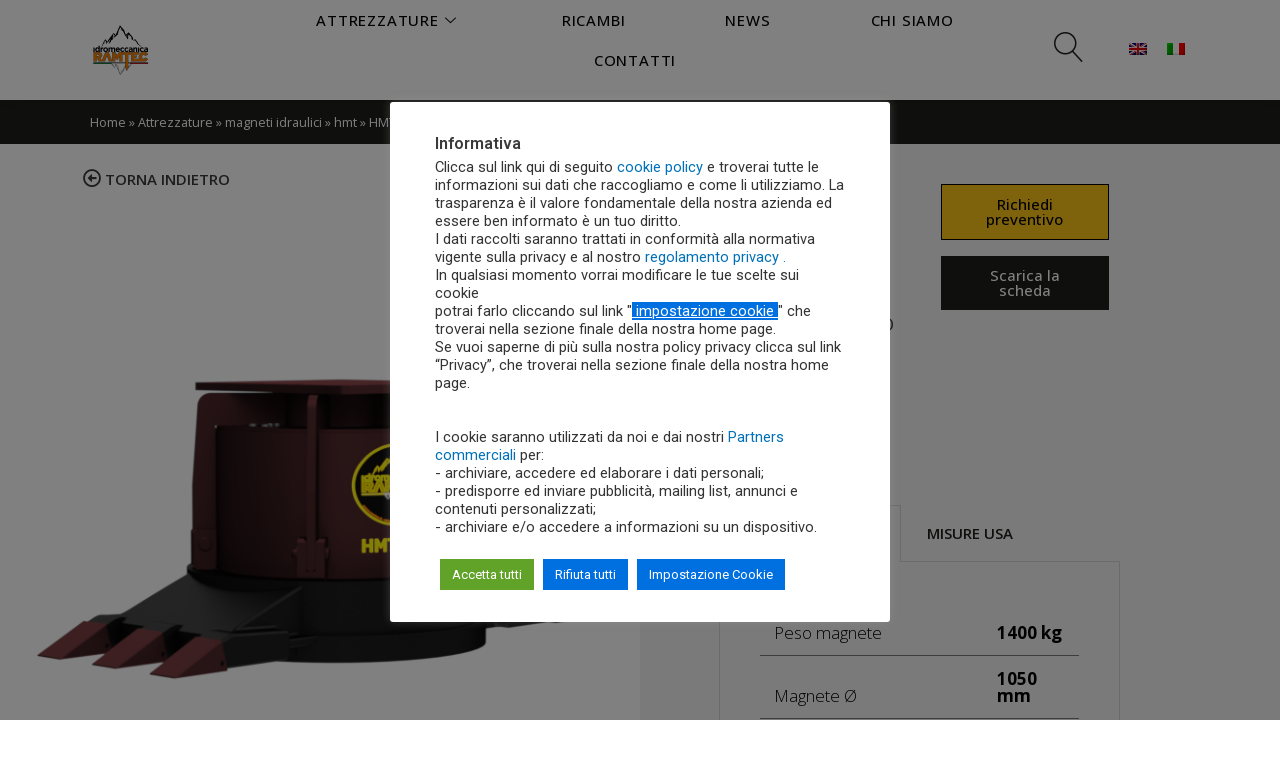

--- FILE ---
content_type: text/html; charset=UTF-8
request_url: https://www.ramtec.it/attrezzature/magneti-idraulici/hmt/hmt-105/
body_size: 62289
content:
<!DOCTYPE html>
<html lang="it-IT">
<head>
<meta charset="UTF-8">
<meta name="viewport" content="width=device-width, initial-scale=1">
<link rel="profile" href="https://gmpg.org/xfn/11">

<meta name='robots' content='index, follow, max-image-preview:large, max-snippet:-1, max-video-preview:-1' />
<link rel="alternate" hreflang="en" href="https://www.ramtec.it/en/equipment/hydraulic-magnets/hmt/hmt-105/" />
<link rel="alternate" hreflang="it" href="https://www.ramtec.it/attrezzature/magneti-idraulici/hmt/hmt-105/" />
<link rel="alternate" hreflang="x-default" href="https://www.ramtec.it/attrezzature/magneti-idraulici/hmt/hmt-105/" />

	<!-- This site is optimized with the Yoast SEO plugin v20.3 - https://yoast.com/wordpress/plugins/seo/ -->
	<title>HMT 105 - Ramtec</title>
	<link rel="canonical" href="https://www.ramtec.it/attrezzature/magneti-idraulici/hmt/hmt-105/" />
	<meta property="og:locale" content="it_IT" />
	<meta property="og:type" content="article" />
	<meta property="og:title" content="HMT 105 - Ramtec" />
	<meta property="og:description" content="I magneti idraulici Idromeccanica Ramtec rappresentano il modo più efficace ed efficiente per portare a termine operazioni di sollevamento di lamiere e di selezione di materiale ferroso di ogni forma e dimensione da movimentare e da riciclare. Per questo motivo, il magnete idraulico è l’attrezzatura ideale da impiegare in cantieri di demolizione, impianti di riciclaggio &hellip; HMT 105 Leggi altro &raquo;" />
	<meta property="og:url" content="https://www.ramtec.it/attrezzature/magneti-idraulici/hmt/hmt-105/" />
	<meta property="og:site_name" content="Ramtec" />
	<meta property="article:modified_time" content="2022-11-20T06:38:37+00:00" />
	<meta property="og:image" content="https://www.ramtec.it/wp-content/uploads/2022/07/Idromeccanica-Ramtec_Magnete-idraulico-con-denti_HMT-105_600x600.png" />
	<meta property="og:image:width" content="600" />
	<meta property="og:image:height" content="600" />
	<meta property="og:image:type" content="image/png" />
	<meta name="twitter:card" content="summary_large_image" />
	<meta name="twitter:label1" content="Tempo di lettura stimato" />
	<meta name="twitter:data1" content="2 minuti" />
	<script type="application/ld+json" class="yoast-schema-graph">{"@context":"https://schema.org","@graph":[{"@type":"WebPage","@id":"https://www.ramtec.it/attrezzature/magneti-idraulici/hmt/hmt-105/","url":"https://www.ramtec.it/attrezzature/magneti-idraulici/hmt/hmt-105/","name":"HMT 105 - Ramtec","isPartOf":{"@id":"https://www.ramtec.it/#website"},"primaryImageOfPage":{"@id":"https://www.ramtec.it/attrezzature/magneti-idraulici/hmt/hmt-105/#primaryimage"},"image":{"@id":"https://www.ramtec.it/attrezzature/magneti-idraulici/hmt/hmt-105/#primaryimage"},"thumbnailUrl":"https://www.ramtec.it/wp-content/uploads/2022/07/Idromeccanica-Ramtec_Magnete-idraulico-con-denti_HMT-105_600x600.png","datePublished":"2022-04-21T11:23:56+00:00","dateModified":"2022-11-20T06:38:37+00:00","breadcrumb":{"@id":"https://www.ramtec.it/attrezzature/magneti-idraulici/hmt/hmt-105/#breadcrumb"},"inLanguage":"it-IT","potentialAction":[{"@type":"ReadAction","target":["https://www.ramtec.it/attrezzature/magneti-idraulici/hmt/hmt-105/"]}]},{"@type":"ImageObject","inLanguage":"it-IT","@id":"https://www.ramtec.it/attrezzature/magneti-idraulici/hmt/hmt-105/#primaryimage","url":"https://www.ramtec.it/wp-content/uploads/2022/07/Idromeccanica-Ramtec_Magnete-idraulico-con-denti_HMT-105_600x600.png","contentUrl":"https://www.ramtec.it/wp-content/uploads/2022/07/Idromeccanica-Ramtec_Magnete-idraulico-con-denti_HMT-105_600x600.png","width":600,"height":600},{"@type":"BreadcrumbList","@id":"https://www.ramtec.it/attrezzature/magneti-idraulici/hmt/hmt-105/#breadcrumb","itemListElement":[{"@type":"ListItem","position":1,"name":"Home","item":"https://www.ramtec.it/"},{"@type":"ListItem","position":2,"name":"Attrezzature","item":"https://www.ramtec.it/attrezzature/"},{"@type":"ListItem","position":3,"name":"magneti idraulici","item":"https://www.ramtec.it/produzione-vendita/magneti-idraulici/"},{"@type":"ListItem","position":4,"name":"hmt","item":"https://www.ramtec.it/produzione-vendita/magneti-idraulici/hmt/"},{"@type":"ListItem","position":5,"name":"HMT 105"}]},{"@type":"WebSite","@id":"https://www.ramtec.it/#website","url":"https://www.ramtec.it/","name":"Ramtec","description":"Just another WordPress site","potentialAction":[{"@type":"SearchAction","target":{"@type":"EntryPoint","urlTemplate":"https://www.ramtec.it/?s={search_term_string}"},"query-input":"required name=search_term_string"}],"inLanguage":"it-IT"}]}</script>
	<!-- / Yoast SEO plugin. -->


<link rel='dns-prefetch' href='//www.googletagmanager.com' />
<link rel="alternate" type="application/rss+xml" title="Ramtec &raquo; Feed" href="https://www.ramtec.it/feed/" />
<link rel="alternate" type="application/rss+xml" title="Ramtec &raquo; Feed dei commenti" href="https://www.ramtec.it/comments/feed/" />
<link rel="alternate" type="application/rss+xml" title="Ramtec &raquo; HMT 105 Feed dei commenti" href="https://www.ramtec.it/attrezzature/magneti-idraulici/hmt/hmt-105/feed/" />
<script>
window._wpemojiSettings = {"baseUrl":"https:\/\/s.w.org\/images\/core\/emoji\/14.0.0\/72x72\/","ext":".png","svgUrl":"https:\/\/s.w.org\/images\/core\/emoji\/14.0.0\/svg\/","svgExt":".svg","source":{"concatemoji":"https:\/\/www.ramtec.it\/wp-includes\/js\/wp-emoji-release.min.js?ver=4fdb6287deb029daa464e34ceb237ece"}};
/*! This file is auto-generated */
!function(e,a,t){var n,r,o,i=a.createElement("canvas"),p=i.getContext&&i.getContext("2d");function s(e,t){var a=String.fromCharCode,e=(p.clearRect(0,0,i.width,i.height),p.fillText(a.apply(this,e),0,0),i.toDataURL());return p.clearRect(0,0,i.width,i.height),p.fillText(a.apply(this,t),0,0),e===i.toDataURL()}function c(e){var t=a.createElement("script");t.src=e,t.defer=t.type="text/javascript",a.getElementsByTagName("head")[0].appendChild(t)}for(o=Array("flag","emoji"),t.supports={everything:!0,everythingExceptFlag:!0},r=0;r<o.length;r++)t.supports[o[r]]=function(e){if(p&&p.fillText)switch(p.textBaseline="top",p.font="600 32px Arial",e){case"flag":return s([127987,65039,8205,9895,65039],[127987,65039,8203,9895,65039])?!1:!s([55356,56826,55356,56819],[55356,56826,8203,55356,56819])&&!s([55356,57332,56128,56423,56128,56418,56128,56421,56128,56430,56128,56423,56128,56447],[55356,57332,8203,56128,56423,8203,56128,56418,8203,56128,56421,8203,56128,56430,8203,56128,56423,8203,56128,56447]);case"emoji":return!s([129777,127995,8205,129778,127999],[129777,127995,8203,129778,127999])}return!1}(o[r]),t.supports.everything=t.supports.everything&&t.supports[o[r]],"flag"!==o[r]&&(t.supports.everythingExceptFlag=t.supports.everythingExceptFlag&&t.supports[o[r]]);t.supports.everythingExceptFlag=t.supports.everythingExceptFlag&&!t.supports.flag,t.DOMReady=!1,t.readyCallback=function(){t.DOMReady=!0},t.supports.everything||(n=function(){t.readyCallback()},a.addEventListener?(a.addEventListener("DOMContentLoaded",n,!1),e.addEventListener("load",n,!1)):(e.attachEvent("onload",n),a.attachEvent("onreadystatechange",function(){"complete"===a.readyState&&t.readyCallback()})),(e=t.source||{}).concatemoji?c(e.concatemoji):e.wpemoji&&e.twemoji&&(c(e.twemoji),c(e.wpemoji)))}(window,document,window._wpemojiSettings);
</script>
<style>
img.wp-smiley,
img.emoji {
	display: inline !important;
	border: none !important;
	box-shadow: none !important;
	height: 1em !important;
	width: 1em !important;
	margin: 0 0.07em !important;
	vertical-align: -0.1em !important;
	background: none !important;
	padding: 0 !important;
}
</style>
	<link rel='stylesheet' id='astra-theme-css-css' href='https://www.ramtec.it/wp-content/themes/astra/assets/css/minified/main.min.css?ver=4.0.2' media='all' />
<style id='astra-theme-css-inline-css'>
:root{--ast-container-default-xlg-padding:3em;--ast-container-default-lg-padding:3em;--ast-container-default-slg-padding:2em;--ast-container-default-md-padding:3em;--ast-container-default-sm-padding:3em;--ast-container-default-xs-padding:2.4em;--ast-container-default-xxs-padding:1.8em;--ast-code-block-background:#EEEEEE;--ast-comment-inputs-background:#FAFAFA;}html{font-size:93.75%;}a{color:var(--ast-global-color-0);}a:hover,a:focus{color:var(--ast-global-color-1);}body,button,input,select,textarea,.ast-button,.ast-custom-button{font-family:-apple-system,BlinkMacSystemFont,Segoe UI,Roboto,Oxygen-Sans,Ubuntu,Cantarell,Helvetica Neue,sans-serif;font-weight:inherit;font-size:15px;font-size:1rem;line-height:1.6em;}blockquote{color:var(--ast-global-color-3);}p,.entry-content p{margin-bottom:0.5em;}h1,.entry-content h1,h2,.entry-content h2,h3,.entry-content h3,h4,.entry-content h4,h5,.entry-content h5,h6,.entry-content h6,.site-title,.site-title a{font-weight:600;}.site-title{font-size:35px;font-size:2.3333333333333rem;display:block;}.site-header .site-description{font-size:15px;font-size:1rem;display:none;}.entry-title{font-size:30px;font-size:2rem;}h1,.entry-content h1{font-size:40px;font-size:2.6666666666667rem;font-weight:600;}h2,.entry-content h2{font-size:30px;font-size:2rem;font-weight:600;line-height:1.25em;}h3,.entry-content h3{font-size:25px;font-size:1.6666666666667rem;font-weight:600;line-height:1.2em;}h4,.entry-content h4{font-size:20px;font-size:1.3333333333333rem;line-height:1.2em;font-weight:600;}h5,.entry-content h5{font-size:18px;font-size:1.2rem;line-height:1.2em;font-weight:600;}h6,.entry-content h6{font-size:15px;font-size:1rem;line-height:1.25em;font-weight:600;}::selection{background-color:var(--ast-global-color-0);color:#ffffff;}body,h1,.entry-title a,.entry-content h1,h2,.entry-content h2,h3,.entry-content h3,h4,.entry-content h4,h5,.entry-content h5,h6,.entry-content h6{color:var(--ast-global-color-3);}.tagcloud a:hover,.tagcloud a:focus,.tagcloud a.current-item{color:#ffffff;border-color:var(--ast-global-color-0);background-color:var(--ast-global-color-0);}input:focus,input[type="text"]:focus,input[type="email"]:focus,input[type="url"]:focus,input[type="password"]:focus,input[type="reset"]:focus,input[type="search"]:focus,textarea:focus{border-color:var(--ast-global-color-0);}input[type="radio"]:checked,input[type=reset],input[type="checkbox"]:checked,input[type="checkbox"]:hover:checked,input[type="checkbox"]:focus:checked,input[type=range]::-webkit-slider-thumb{border-color:var(--ast-global-color-0);background-color:var(--ast-global-color-0);box-shadow:none;}.site-footer a:hover + .post-count,.site-footer a:focus + .post-count{background:var(--ast-global-color-0);border-color:var(--ast-global-color-0);}.single .nav-links .nav-previous,.single .nav-links .nav-next{color:var(--ast-global-color-0);}.entry-meta,.entry-meta *{line-height:1.45;color:var(--ast-global-color-0);}.entry-meta a:hover,.entry-meta a:hover *,.entry-meta a:focus,.entry-meta a:focus *,.page-links > .page-link,.page-links .page-link:hover,.post-navigation a:hover{color:var(--ast-global-color-1);}#cat option,.secondary .calendar_wrap thead a,.secondary .calendar_wrap thead a:visited{color:var(--ast-global-color-0);}.secondary .calendar_wrap #today,.ast-progress-val span{background:var(--ast-global-color-0);}.secondary a:hover + .post-count,.secondary a:focus + .post-count{background:var(--ast-global-color-0);border-color:var(--ast-global-color-0);}.calendar_wrap #today > a{color:#ffffff;}.page-links .page-link,.single .post-navigation a{color:var(--ast-global-color-0);}.ast-archive-title{color:var(--ast-global-color-2);}.widget-title{font-size:21px;font-size:1.4rem;color:var(--ast-global-color-2);}.ast-logo-title-inline .site-logo-img{padding-right:1em;}.ast-page-builder-template .hentry {margin: 0;}.ast-page-builder-template .site-content > .ast-container {max-width: 100%;padding: 0;}.ast-page-builder-template .site-content #primary {padding: 0;margin: 0;}.ast-page-builder-template .no-results {text-align: center;margin: 4em auto;}.ast-page-builder-template .ast-pagination {padding: 2em;}.ast-page-builder-template .entry-header.ast-no-title.ast-no-thumbnail {margin-top: 0;}.ast-page-builder-template .entry-header.ast-header-without-markup {margin-top: 0;margin-bottom: 0;}.ast-page-builder-template .entry-header.ast-no-title.ast-no-meta {margin-bottom: 0;}.ast-page-builder-template.single .post-navigation {padding-bottom: 2em;}.ast-page-builder-template.single-post .site-content > .ast-container {max-width: 100%;}.ast-page-builder-template .entry-header {margin-top: 2em;margin-left: auto;margin-right: auto;}.ast-single-post.ast-page-builder-template .site-main > article,.woocommerce.ast-page-builder-template .site-main {padding-top: 2em;padding-left: 20px;padding-right: 20px;}.ast-page-builder-template .ast-archive-description {margin: 2em auto 0;padding-left: 20px;padding-right: 20px;}.ast-page-builder-template .ast-row {margin-left: 0;margin-right: 0;}.single.ast-page-builder-template .entry-header + .entry-content {margin-bottom: 2em;}@media(min-width: 921px) {.ast-page-builder-template.archive.ast-right-sidebar .ast-row article,.ast-page-builder-template.archive.ast-left-sidebar .ast-row article {padding-left: 0;padding-right: 0;}}@media (max-width:921px){#ast-desktop-header{display:none;}}@media (min-width:921px){#ast-mobile-header{display:none;}}.wp-block-buttons.aligncenter{justify-content:center;}@media (max-width:921px){.ast-theme-transparent-header #primary,.ast-theme-transparent-header #secondary{padding:0;}}@media (max-width:921px){.ast-plain-container.ast-no-sidebar #primary{padding:0;}}.ast-plain-container.ast-no-sidebar #primary{margin-top:0;margin-bottom:0;}@media (min-width:1200px){.ast-plain-container.ast-no-sidebar #primary{margin-top:60px;margin-bottom:60px;}}.wp-block-button.is-style-outline .wp-block-button__link{border-color:var(--ast-global-color-0);}.wp-block-button.is-style-outline > .wp-block-button__link:not(.has-text-color),.wp-block-button.wp-block-button__link.is-style-outline:not(.has-text-color){color:var(--ast-global-color-0);}.wp-block-button.is-style-outline .wp-block-button__link:hover,.wp-block-button.is-style-outline .wp-block-button__link:focus{color:#ffffff !important;background-color:var(--ast-global-color-1);border-color:var(--ast-global-color-1);}.post-page-numbers.current .page-link,.ast-pagination .page-numbers.current{color:#ffffff;border-color:var(--ast-global-color-0);background-color:var(--ast-global-color-0);border-radius:2px;}h1.widget-title{font-weight:600;}h2.widget-title{font-weight:600;}h3.widget-title{font-weight:600;}#page{display:flex;flex-direction:column;min-height:100vh;}.ast-404-layout-1 h1.page-title{color:var(--ast-global-color-2);}.single .post-navigation a{line-height:1em;height:inherit;}.error-404 .page-sub-title{font-size:1.5rem;font-weight:inherit;}.search .site-content .content-area .search-form{margin-bottom:0;}#page .site-content{flex-grow:1;}.widget{margin-bottom:3.5em;}#secondary li{line-height:1.5em;}#secondary .wp-block-group h2{margin-bottom:0.7em;}#secondary h2{font-size:1.7rem;}.ast-separate-container .ast-article-post,.ast-separate-container .ast-article-single,.ast-separate-container .ast-comment-list li.depth-1,.ast-separate-container .comment-respond{padding:3em;}.ast-separate-container .ast-comment-list li.depth-1,.hentry{margin-bottom:2em;}.ast-separate-container .ast-archive-description,.ast-separate-container .ast-author-box{background-color:var(--ast-global-color-5);border-bottom:1px solid var(--ast-border-color);}.ast-separate-container .comments-title{padding:2em 2em 0 2em;}.ast-page-builder-template .comment-form-textarea,.ast-comment-formwrap .ast-grid-common-col{padding:0;}.ast-comment-formwrap{padding:0 20px;display:inline-flex;column-gap:20px;}.archive.ast-page-builder-template .entry-header{margin-top:2em;}.ast-page-builder-template .ast-comment-formwrap{width:100%;}.entry-title{margin-bottom:0.5em;}.ast-archive-description p{font-size:inherit;font-weight:inherit;line-height:inherit;}@media (min-width:921px){.ast-left-sidebar.ast-page-builder-template #secondary,.archive.ast-right-sidebar.ast-page-builder-template .site-main{padding-left:20px;padding-right:20px;}}@media (max-width:544px){.ast-comment-formwrap.ast-row{column-gap:10px;display:inline-block;}#ast-commentform .ast-grid-common-col{position:relative;width:100%;}}@media (min-width:1201px){.ast-separate-container .ast-article-post,.ast-separate-container .ast-article-single,.ast-separate-container .ast-author-box,.ast-separate-container .ast-404-layout-1,.ast-separate-container .no-results{padding:3em;}}@media (max-width:921px){.ast-separate-container #primary,.ast-separate-container #secondary{padding:1.5em 0;}#primary,#secondary{padding:1.5em 0;margin:0;}.ast-left-sidebar #content > .ast-container{display:flex;flex-direction:column-reverse;width:100%;}}@media (min-width:922px){.ast-separate-container.ast-right-sidebar #primary,.ast-separate-container.ast-left-sidebar #primary{border:0;}.search-no-results.ast-separate-container #primary{margin-bottom:4em;}}.wp-block-button .wp-block-button__link{color:#ffffff;}.wp-block-button .wp-block-button__link:hover,.wp-block-button .wp-block-button__link:focus{color:#ffffff;background-color:var(--ast-global-color-1);border-color:var(--ast-global-color-1);}.elementor-widget-heading h2.elementor-heading-title{line-height:1.25em;}.elementor-widget-heading h3.elementor-heading-title{line-height:1.2em;}.elementor-widget-heading h4.elementor-heading-title{line-height:1.2em;}.elementor-widget-heading h5.elementor-heading-title{line-height:1.2em;}.elementor-widget-heading h6.elementor-heading-title{line-height:1.25em;}.wp-block-button .wp-block-button__link,.wp-block-search .wp-block-search__button,body .wp-block-file .wp-block-file__button{border-color:var(--ast-global-color-0);background-color:var(--ast-global-color-0);color:#ffffff;font-family:inherit;font-weight:inherit;line-height:1em;border-radius:2px;padding-top:15px;padding-right:30px;padding-bottom:15px;padding-left:30px;}@media (max-width:921px){.wp-block-button .wp-block-button__link,.wp-block-search .wp-block-search__button,body .wp-block-file .wp-block-file__button{padding-top:14px;padding-right:28px;padding-bottom:14px;padding-left:28px;}}@media (max-width:544px){.wp-block-button .wp-block-button__link,.wp-block-search .wp-block-search__button,body .wp-block-file .wp-block-file__button{padding-top:12px;padding-right:24px;padding-bottom:12px;padding-left:24px;}}.menu-toggle,button,.ast-button,.ast-custom-button,.button,input#submit,input[type="button"],input[type="submit"],input[type="reset"],form[CLASS*="wp-block-search__"].wp-block-search .wp-block-search__inside-wrapper .wp-block-search__button,body .wp-block-file .wp-block-file__button,.search .search-submit{border-style:solid;border-top-width:0;border-right-width:0;border-left-width:0;border-bottom-width:0;color:#ffffff;border-color:var(--ast-global-color-0);background-color:var(--ast-global-color-0);border-radius:2px;padding-top:15px;padding-right:30px;padding-bottom:15px;padding-left:30px;font-family:inherit;font-weight:inherit;line-height:1em;}button:focus,.menu-toggle:hover,button:hover,.ast-button:hover,.ast-custom-button:hover .button:hover,.ast-custom-button:hover ,input[type=reset]:hover,input[type=reset]:focus,input#submit:hover,input#submit:focus,input[type="button"]:hover,input[type="button"]:focus,input[type="submit"]:hover,input[type="submit"]:focus,form[CLASS*="wp-block-search__"].wp-block-search .wp-block-search__inside-wrapper .wp-block-search__button:hover,form[CLASS*="wp-block-search__"].wp-block-search .wp-block-search__inside-wrapper .wp-block-search__button:focus,body .wp-block-file .wp-block-file__button:hover,body .wp-block-file .wp-block-file__button:focus{color:#ffffff;background-color:var(--ast-global-color-1);border-color:var(--ast-global-color-1);}form[CLASS*="wp-block-search__"].wp-block-search .wp-block-search__inside-wrapper .wp-block-search__button.has-icon{padding-top:calc(15px - 3px);padding-right:calc(30px - 3px);padding-bottom:calc(15px - 3px);padding-left:calc(30px - 3px);}@media (min-width:544px){.ast-container{max-width:100%;}}@media (max-width:544px){.ast-separate-container .ast-article-post,.ast-separate-container .ast-article-single,.ast-separate-container .comments-title,.ast-separate-container .ast-archive-description{padding:1.5em 1em;}.ast-separate-container #content .ast-container{padding-left:0.54em;padding-right:0.54em;}.ast-separate-container .ast-comment-list li.depth-1{padding:1.5em 1em;margin-bottom:1.5em;}.ast-separate-container .ast-comment-list .bypostauthor{padding:.5em;}.ast-search-menu-icon.ast-dropdown-active .search-field{width:170px;}.menu-toggle,button,.ast-button,.button,input#submit,input[type="button"],input[type="submit"],input[type="reset"]{padding-top:12px;padding-right:24px;padding-bottom:12px;padding-left:24px;}}@media (max-width:921px){.menu-toggle,button,.ast-button,.button,input#submit,input[type="button"],input[type="submit"],input[type="reset"]{padding-top:14px;padding-right:28px;padding-bottom:14px;padding-left:28px;}.ast-mobile-header-stack .main-header-bar .ast-search-menu-icon{display:inline-block;}.ast-header-break-point.ast-header-custom-item-outside .ast-mobile-header-stack .main-header-bar .ast-search-icon{margin:0;}.ast-comment-avatar-wrap img{max-width:2.5em;}.ast-separate-container .ast-comment-list li.depth-1{padding:1.5em 2.14em;}.ast-separate-container .comment-respond{padding:2em 2.14em;}.ast-comment-meta{padding:0 1.8888em 1.3333em;}}.ast-separate-container{background-color:var(--ast-global-color-4);;}@media (max-width:921px){.site-title{display:block;}.site-header .site-description{display:none;}.entry-title{font-size:30px;}h1,.entry-content h1{font-size:30px;}h2,.entry-content h2{font-size:25px;}h3,.entry-content h3{font-size:20px;}}@media (max-width:544px){.site-title{display:block;}.site-header .site-description{display:none;}.entry-title{font-size:30px;}h1,.entry-content h1{font-size:30px;}h2,.entry-content h2{font-size:25px;}h3,.entry-content h3{font-size:20px;}}@media (max-width:921px){html{font-size:85.5%;}}@media (max-width:544px){html{font-size:85.5%;}}@media (min-width:922px){.ast-container{max-width:1240px;}}@media (min-width:922px){.site-content .ast-container{display:flex;}}@media (max-width:921px){.site-content .ast-container{flex-direction:column;}}@media (min-width:922px){.main-header-menu .sub-menu .menu-item.ast-left-align-sub-menu:hover > .sub-menu,.main-header-menu .sub-menu .menu-item.ast-left-align-sub-menu.focus > .sub-menu{margin-left:-0px;}}blockquote,cite {font-style: initial;}.wp-block-file {display: flex;align-items: center;flex-wrap: wrap;justify-content: space-between;}.wp-block-pullquote {border: none;}.wp-block-pullquote blockquote::before {content: "\201D";font-family: "Helvetica",sans-serif;display: flex;transform: rotate( 180deg );font-size: 6rem;font-style: normal;line-height: 1;font-weight: bold;align-items: center;justify-content: center;}.has-text-align-right > blockquote::before {justify-content: flex-start;}.has-text-align-left > blockquote::before {justify-content: flex-end;}figure.wp-block-pullquote.is-style-solid-color blockquote {max-width: 100%;text-align: inherit;}html body {--wp--custom--ast-default-block-top-padding: 3em;--wp--custom--ast-default-block-right-padding: 3em;--wp--custom--ast-default-block-bottom-padding: 3em;--wp--custom--ast-default-block-left-padding: 3em;--wp--custom--ast-container-width: 1200px;--wp--custom--ast-content-width-size: 1200px;--wp--custom--ast-wide-width-size: calc(1200px + var(--wp--custom--ast-default-block-left-padding) + var(--wp--custom--ast-default-block-right-padding));}.ast-narrow-container {--wp--custom--ast-content-width-size: 750px;--wp--custom--ast-wide-width-size: 750px;}@media(max-width: 921px) {html body {--wp--custom--ast-default-block-top-padding: 3em;--wp--custom--ast-default-block-right-padding: 2em;--wp--custom--ast-default-block-bottom-padding: 3em;--wp--custom--ast-default-block-left-padding: 2em;}}@media(max-width: 544px) {html body {--wp--custom--ast-default-block-top-padding: 3em;--wp--custom--ast-default-block-right-padding: 1.5em;--wp--custom--ast-default-block-bottom-padding: 3em;--wp--custom--ast-default-block-left-padding: 1.5em;}}.entry-content > .wp-block-group,.entry-content > .wp-block-cover,.entry-content > .wp-block-columns {padding-top: var(--wp--custom--ast-default-block-top-padding);padding-right: var(--wp--custom--ast-default-block-right-padding);padding-bottom: var(--wp--custom--ast-default-block-bottom-padding);padding-left: var(--wp--custom--ast-default-block-left-padding);}.ast-plain-container.ast-no-sidebar .entry-content > .alignfull,.ast-page-builder-template .ast-no-sidebar .entry-content > .alignfull {margin-left: calc( -50vw + 50%);margin-right: calc( -50vw + 50%);max-width: 100vw;width: 100vw;}.ast-plain-container.ast-no-sidebar .entry-content .alignfull .alignfull,.ast-page-builder-template.ast-no-sidebar .entry-content .alignfull .alignfull,.ast-plain-container.ast-no-sidebar .entry-content .alignfull .alignwide,.ast-page-builder-template.ast-no-sidebar .entry-content .alignfull .alignwide,.ast-plain-container.ast-no-sidebar .entry-content .alignwide .alignfull,.ast-page-builder-template.ast-no-sidebar .entry-content .alignwide .alignfull,.ast-plain-container.ast-no-sidebar .entry-content .alignwide .alignwide,.ast-page-builder-template.ast-no-sidebar .entry-content .alignwide .alignwide,.ast-plain-container.ast-no-sidebar .entry-content .wp-block-column .alignfull,.ast-page-builder-template.ast-no-sidebar .entry-content .wp-block-column .alignfull,.ast-plain-container.ast-no-sidebar .entry-content .wp-block-column .alignwide,.ast-page-builder-template.ast-no-sidebar .entry-content .wp-block-column .alignwide {margin-left: auto;margin-right: auto;width: 100%;}[ast-blocks-layout] .wp-block-separator:not(.is-style-dots) {height: 0;}[ast-blocks-layout] .wp-block-separator {margin: 20px auto;}[ast-blocks-layout] .wp-block-separator:not(.is-style-wide):not(.is-style-dots) {max-width: 100px;}[ast-blocks-layout] .wp-block-separator.has-background {padding: 0;}.entry-content[ast-blocks-layout] > * {max-width: var(--wp--custom--ast-content-width-size);margin-left: auto;margin-right: auto;}.entry-content[ast-blocks-layout] > .alignwide {max-width: var(--wp--custom--ast-wide-width-size);}.entry-content[ast-blocks-layout] .alignfull {max-width: none;}.entry-content .wp-block-columns {margin-bottom: 0;}blockquote {margin: 1.5em;border: none;}.wp-block-quote:not(.has-text-align-right):not(.has-text-align-center) {border-left: 5px solid rgba(0,0,0,0.05);}.has-text-align-right > blockquote,blockquote.has-text-align-right {border-right: 5px solid rgba(0,0,0,0.05);}.has-text-align-left > blockquote,blockquote.has-text-align-left {border-left: 5px solid rgba(0,0,0,0.05);}.wp-block-site-tagline,.wp-block-latest-posts .read-more {margin-top: 15px;}.wp-block-loginout p label {display: block;}.wp-block-loginout p:not(.login-remember):not(.login-submit) input {width: 100%;}.wp-block-loginout input:focus {border-color: transparent;}.wp-block-loginout input:focus {outline: thin dotted;}.entry-content .wp-block-media-text .wp-block-media-text__content {padding: 0 0 0 8%;}.entry-content .wp-block-media-text.has-media-on-the-right .wp-block-media-text__content {padding: 0 8% 0 0;}.entry-content .wp-block-media-text.has-background .wp-block-media-text__content {padding: 8%;}.entry-content .wp-block-cover:not([class*="background-color"]) .wp-block-cover__inner-container,.entry-content .wp-block-cover:not([class*="background-color"]) .wp-block-cover-image-text,.entry-content .wp-block-cover:not([class*="background-color"]) .wp-block-cover-text,.entry-content .wp-block-cover-image:not([class*="background-color"]) .wp-block-cover__inner-container,.entry-content .wp-block-cover-image:not([class*="background-color"]) .wp-block-cover-image-text,.entry-content .wp-block-cover-image:not([class*="background-color"]) .wp-block-cover-text {color: var(--ast-global-color-5);}.wp-block-loginout .login-remember input {width: 1.1rem;height: 1.1rem;margin: 0 5px 4px 0;vertical-align: middle;}.wp-block-latest-posts > li > *:first-child,.wp-block-latest-posts:not(.is-grid) > li:first-child {margin-top: 0;}.wp-block-search__inside-wrapper .wp-block-search__input {padding: 0 10px;color: var(--ast-global-color-3);background: var(--ast-global-color-5);border-color: var(--ast-border-color);}.wp-block-latest-posts .read-more {margin-bottom: 1.5em;}.wp-block-search__no-button .wp-block-search__inside-wrapper .wp-block-search__input {padding-top: 5px;padding-bottom: 5px;}.wp-block-latest-posts .wp-block-latest-posts__post-date,.wp-block-latest-posts .wp-block-latest-posts__post-author {font-size: 1rem;}.wp-block-latest-posts > li > *,.wp-block-latest-posts:not(.is-grid) > li {margin-top: 12px;margin-bottom: 12px;}.ast-page-builder-template .entry-content[ast-blocks-layout] > *,.ast-page-builder-template .entry-content[ast-blocks-layout] > .alignfull > * {max-width: none;}.ast-page-builder-template .entry-content[ast-blocks-layout] > .alignwide > * {max-width: var(--wp--custom--ast-wide-width-size);}.ast-page-builder-template .entry-content[ast-blocks-layout] > .inherit-container-width > *,.ast-page-builder-template .entry-content[ast-blocks-layout] > * > *,.entry-content[ast-blocks-layout] > .wp-block-cover .wp-block-cover__inner-container {max-width: var(--wp--custom--ast-content-width-size);margin-left: auto;margin-right: auto;}.entry-content[ast-blocks-layout] .wp-block-cover:not(.alignleft):not(.alignright) {width: auto;}@media(max-width: 1200px) {.ast-separate-container .entry-content > .alignfull,.ast-separate-container .entry-content[ast-blocks-layout] > .alignwide,.ast-plain-container .entry-content[ast-blocks-layout] > .alignwide,.ast-plain-container .entry-content .alignfull {margin-left: calc(-1 * min(var(--ast-container-default-xlg-padding),20px)) ;margin-right: calc(-1 * min(var(--ast-container-default-xlg-padding),20px));}}@media(min-width: 1201px) {.ast-separate-container .entry-content > .alignfull {margin-left: calc(-1 * var(--ast-container-default-xlg-padding) );margin-right: calc(-1 * var(--ast-container-default-xlg-padding) );}.ast-separate-container .entry-content[ast-blocks-layout] > .alignwide,.ast-plain-container .entry-content[ast-blocks-layout] > .alignwide {margin-left: calc(-1 * var(--wp--custom--ast-default-block-left-padding) );margin-right: calc(-1 * var(--wp--custom--ast-default-block-right-padding) );}}@media(min-width: 921px) {.ast-separate-container .entry-content .wp-block-group.alignwide:not(.inherit-container-width) > :where(:not(.alignleft):not(.alignright)),.ast-plain-container .entry-content .wp-block-group.alignwide:not(.inherit-container-width) > :where(:not(.alignleft):not(.alignright)) {max-width: calc( var(--wp--custom--ast-content-width-size) + 80px );}.ast-plain-container.ast-right-sidebar .entry-content[ast-blocks-layout] .alignfull,.ast-plain-container.ast-left-sidebar .entry-content[ast-blocks-layout] .alignfull {margin-left: -60px;margin-right: -60px;}}@media(min-width: 544px) {.entry-content > .alignleft {margin-right: 20px;}.entry-content > .alignright {margin-left: 20px;}}@media (max-width:544px){.wp-block-columns .wp-block-column:not(:last-child){margin-bottom:20px;}.wp-block-latest-posts{margin:0;}}@media( max-width: 600px ) {.entry-content .wp-block-media-text .wp-block-media-text__content,.entry-content .wp-block-media-text.has-media-on-the-right .wp-block-media-text__content {padding: 8% 0 0;}.entry-content .wp-block-media-text.has-background .wp-block-media-text__content {padding: 8%;}}.ast-narrow-container .site-content .wp-block-uagb-image--align-full .wp-block-uagb-image__figure {max-width: 100%;margin-left: auto;margin-right: auto;}:root .has-ast-global-color-0-color{color:var(--ast-global-color-0);}:root .has-ast-global-color-0-background-color{background-color:var(--ast-global-color-0);}:root .wp-block-button .has-ast-global-color-0-color{color:var(--ast-global-color-0);}:root .wp-block-button .has-ast-global-color-0-background-color{background-color:var(--ast-global-color-0);}:root .has-ast-global-color-1-color{color:var(--ast-global-color-1);}:root .has-ast-global-color-1-background-color{background-color:var(--ast-global-color-1);}:root .wp-block-button .has-ast-global-color-1-color{color:var(--ast-global-color-1);}:root .wp-block-button .has-ast-global-color-1-background-color{background-color:var(--ast-global-color-1);}:root .has-ast-global-color-2-color{color:var(--ast-global-color-2);}:root .has-ast-global-color-2-background-color{background-color:var(--ast-global-color-2);}:root .wp-block-button .has-ast-global-color-2-color{color:var(--ast-global-color-2);}:root .wp-block-button .has-ast-global-color-2-background-color{background-color:var(--ast-global-color-2);}:root .has-ast-global-color-3-color{color:var(--ast-global-color-3);}:root .has-ast-global-color-3-background-color{background-color:var(--ast-global-color-3);}:root .wp-block-button .has-ast-global-color-3-color{color:var(--ast-global-color-3);}:root .wp-block-button .has-ast-global-color-3-background-color{background-color:var(--ast-global-color-3);}:root .has-ast-global-color-4-color{color:var(--ast-global-color-4);}:root .has-ast-global-color-4-background-color{background-color:var(--ast-global-color-4);}:root .wp-block-button .has-ast-global-color-4-color{color:var(--ast-global-color-4);}:root .wp-block-button .has-ast-global-color-4-background-color{background-color:var(--ast-global-color-4);}:root .has-ast-global-color-5-color{color:var(--ast-global-color-5);}:root .has-ast-global-color-5-background-color{background-color:var(--ast-global-color-5);}:root .wp-block-button .has-ast-global-color-5-color{color:var(--ast-global-color-5);}:root .wp-block-button .has-ast-global-color-5-background-color{background-color:var(--ast-global-color-5);}:root .has-ast-global-color-6-color{color:var(--ast-global-color-6);}:root .has-ast-global-color-6-background-color{background-color:var(--ast-global-color-6);}:root .wp-block-button .has-ast-global-color-6-color{color:var(--ast-global-color-6);}:root .wp-block-button .has-ast-global-color-6-background-color{background-color:var(--ast-global-color-6);}:root .has-ast-global-color-7-color{color:var(--ast-global-color-7);}:root .has-ast-global-color-7-background-color{background-color:var(--ast-global-color-7);}:root .wp-block-button .has-ast-global-color-7-color{color:var(--ast-global-color-7);}:root .wp-block-button .has-ast-global-color-7-background-color{background-color:var(--ast-global-color-7);}:root .has-ast-global-color-8-color{color:var(--ast-global-color-8);}:root .has-ast-global-color-8-background-color{background-color:var(--ast-global-color-8);}:root .wp-block-button .has-ast-global-color-8-color{color:var(--ast-global-color-8);}:root .wp-block-button .has-ast-global-color-8-background-color{background-color:var(--ast-global-color-8);}:root{--ast-global-color-0:#0170B9;--ast-global-color-1:#3a3a3a;--ast-global-color-2:#3a3a3a;--ast-global-color-3:#4B4F58;--ast-global-color-4:#F5F5F5;--ast-global-color-5:#FFFFFF;--ast-global-color-6:#E5E5E5;--ast-global-color-7:#424242;--ast-global-color-8:#000000;}:root {--ast-border-color : var(--ast-global-color-6);}.ast-breadcrumbs .trail-browse,.ast-breadcrumbs .trail-items,.ast-breadcrumbs .trail-items li{display:inline-block;margin:0;padding:0;border:none;background:inherit;text-indent:0;}.ast-breadcrumbs .trail-browse{font-size:inherit;font-style:inherit;font-weight:inherit;color:inherit;}.ast-breadcrumbs .trail-items{list-style:none;}.trail-items li::after{padding:0 0.3em;content:"\00bb";}.trail-items li:last-of-type::after{display:none;}h1,.entry-content h1,h2,.entry-content h2,h3,.entry-content h3,h4,.entry-content h4,h5,.entry-content h5,h6,.entry-content h6{color:var(--ast-global-color-2);}.entry-title a{color:var(--ast-global-color-2);}@media (max-width:921px){.ast-builder-grid-row-container.ast-builder-grid-row-tablet-3-firstrow .ast-builder-grid-row > *:first-child,.ast-builder-grid-row-container.ast-builder-grid-row-tablet-3-lastrow .ast-builder-grid-row > *:last-child{grid-column:1 / -1;}}@media (max-width:544px){.ast-builder-grid-row-container.ast-builder-grid-row-mobile-3-firstrow .ast-builder-grid-row > *:first-child,.ast-builder-grid-row-container.ast-builder-grid-row-mobile-3-lastrow .ast-builder-grid-row > *:last-child{grid-column:1 / -1;}}.ast-builder-layout-element[data-section="title_tagline"]{display:flex;}@media (max-width:921px){.ast-header-break-point .ast-builder-layout-element[data-section="title_tagline"]{display:flex;}}@media (max-width:544px){.ast-header-break-point .ast-builder-layout-element[data-section="title_tagline"]{display:flex;}}.ast-builder-menu-1{font-family:inherit;font-weight:inherit;}.ast-builder-menu-1 .sub-menu,.ast-builder-menu-1 .inline-on-mobile .sub-menu{border-top-width:2px;border-bottom-width:0;border-right-width:0;border-left-width:0;border-color:var(--ast-global-color-0);border-style:solid;border-radius:0;}.ast-builder-menu-1 .main-header-menu > .menu-item > .sub-menu,.ast-builder-menu-1 .main-header-menu > .menu-item > .astra-full-megamenu-wrapper{margin-top:0;}.ast-desktop .ast-builder-menu-1 .main-header-menu > .menu-item > .sub-menu:before,.ast-desktop .ast-builder-menu-1 .main-header-menu > .menu-item > .astra-full-megamenu-wrapper:before{height:calc( 0px + 5px );}.ast-desktop .ast-builder-menu-1 .menu-item .sub-menu .menu-link{border-style:none;}@media (max-width:921px){.ast-header-break-point .ast-builder-menu-1 .menu-item.menu-item-has-children > .ast-menu-toggle{top:0;}.ast-builder-menu-1 .menu-item-has-children > .menu-link:after{content:unset;}.ast-builder-menu-1 .main-header-menu > .menu-item > .sub-menu,.ast-builder-menu-1 .main-header-menu > .menu-item > .astra-full-megamenu-wrapper{margin-top:0;}}@media (max-width:544px){.ast-header-break-point .ast-builder-menu-1 .menu-item.menu-item-has-children > .ast-menu-toggle{top:0;}.ast-builder-menu-1 .main-header-menu > .menu-item > .sub-menu,.ast-builder-menu-1 .main-header-menu > .menu-item > .astra-full-megamenu-wrapper{margin-top:0;}}.ast-builder-menu-1{display:flex;}@media (max-width:921px){.ast-header-break-point .ast-builder-menu-1{display:flex;}}@media (max-width:544px){.ast-header-break-point .ast-builder-menu-1{display:flex;}}.elementor-template-full-width .ast-container{display:block;}@media (max-width:544px){.elementor-element .elementor-wc-products .woocommerce[class*="columns-"] ul.products li.product{width:auto;margin:0;}.elementor-element .woocommerce .woocommerce-result-count{float:none;}}.ast-header-break-point .main-header-bar{border-bottom-width:1px;}@media (min-width:922px){.main-header-bar{border-bottom-width:1px;}}.main-header-menu .menu-item, #astra-footer-menu .menu-item, .main-header-bar .ast-masthead-custom-menu-items{-js-display:flex;display:flex;-webkit-box-pack:center;-webkit-justify-content:center;-moz-box-pack:center;-ms-flex-pack:center;justify-content:center;-webkit-box-orient:vertical;-webkit-box-direction:normal;-webkit-flex-direction:column;-moz-box-orient:vertical;-moz-box-direction:normal;-ms-flex-direction:column;flex-direction:column;}.main-header-menu > .menu-item > .menu-link, #astra-footer-menu > .menu-item > .menu-link{height:100%;-webkit-box-align:center;-webkit-align-items:center;-moz-box-align:center;-ms-flex-align:center;align-items:center;-js-display:flex;display:flex;}.ast-header-break-point .main-navigation ul .menu-item .menu-link .icon-arrow:first-of-type svg{top:.2em;margin-top:0px;margin-left:0px;width:.65em;transform:translate(0, -2px) rotateZ(270deg);}.ast-mobile-popup-content .ast-submenu-expanded > .ast-menu-toggle{transform:rotateX(180deg);overflow-y:auto;}.ast-separate-container .blog-layout-1, .ast-separate-container .blog-layout-2, .ast-separate-container .blog-layout-3{background-color:transparent;background-image:none;}.ast-separate-container .ast-article-post{background-color:var(--ast-global-color-5);;}@media (max-width:921px){.ast-separate-container .ast-article-post{background-color:var(--ast-global-color-5);;}}@media (max-width:544px){.ast-separate-container .ast-article-post{background-color:var(--ast-global-color-5);;}}.ast-separate-container .ast-article-single:not(.ast-related-post), .ast-separate-container .comments-area .comment-respond,.ast-separate-container .comments-area .ast-comment-list li, .ast-separate-container .ast-woocommerce-container, .ast-separate-container .error-404, .ast-separate-container .no-results, .single.ast-separate-container .site-main .ast-author-meta, .ast-separate-container .related-posts-title-wrapper, .ast-separate-container.ast-two-container #secondary .widget,.ast-separate-container .comments-count-wrapper, .ast-box-layout.ast-plain-container .site-content,.ast-padded-layout.ast-plain-container .site-content, .ast-separate-container .comments-area .comments-title, .ast-narrow-container .site-content{background-color:var(--ast-global-color-5);;}@media (max-width:921px){.ast-separate-container .ast-article-single:not(.ast-related-post), .ast-separate-container .comments-area .comment-respond,.ast-separate-container .comments-area .ast-comment-list li, .ast-separate-container .ast-woocommerce-container, .ast-separate-container .error-404, .ast-separate-container .no-results, .single.ast-separate-container .site-main .ast-author-meta, .ast-separate-container .related-posts-title-wrapper, .ast-separate-container.ast-two-container #secondary .widget,.ast-separate-container .comments-count-wrapper, .ast-box-layout.ast-plain-container .site-content,.ast-padded-layout.ast-plain-container .site-content, .ast-separate-container .comments-area .comments-title, .ast-narrow-container .site-content{background-color:var(--ast-global-color-5);;}}@media (max-width:544px){.ast-separate-container .ast-article-single:not(.ast-related-post), .ast-separate-container .comments-area .comment-respond,.ast-separate-container .comments-area .ast-comment-list li, .ast-separate-container .ast-woocommerce-container, .ast-separate-container .error-404, .ast-separate-container .no-results, .single.ast-separate-container .site-main .ast-author-meta, .ast-separate-container .related-posts-title-wrapper, .ast-separate-container.ast-two-container #secondary .widget,.ast-separate-container .comments-count-wrapper, .ast-box-layout.ast-plain-container .site-content,.ast-padded-layout.ast-plain-container .site-content, .ast-separate-container .comments-area .comments-title, .ast-narrow-container .site-content{background-color:var(--ast-global-color-5);;}}.ast-plain-container, .ast-page-builder-template{background-color:var(--ast-global-color-5);;}@media (max-width:921px){.ast-plain-container, .ast-page-builder-template{background-color:var(--ast-global-color-5);;}}@media (max-width:544px){.ast-plain-container, .ast-page-builder-template{background-color:var(--ast-global-color-5);;}}.ast-mobile-header-content > *,.ast-desktop-header-content > * {padding: 10px 0;height: auto;}.ast-mobile-header-content > *:first-child,.ast-desktop-header-content > *:first-child {padding-top: 10px;}.ast-mobile-header-content > .ast-builder-menu,.ast-desktop-header-content > .ast-builder-menu {padding-top: 0;}.ast-mobile-header-content > *:last-child,.ast-desktop-header-content > *:last-child {padding-bottom: 0;}.ast-mobile-header-content .ast-search-menu-icon.ast-inline-search label,.ast-desktop-header-content .ast-search-menu-icon.ast-inline-search label {width: 100%;}.ast-desktop-header-content .main-header-bar-navigation .ast-submenu-expanded > .ast-menu-toggle::before {transform: rotateX(180deg);}#ast-desktop-header .ast-desktop-header-content,.ast-mobile-header-content .ast-search-icon,.ast-desktop-header-content .ast-search-icon,.ast-mobile-header-wrap .ast-mobile-header-content,.ast-main-header-nav-open.ast-popup-nav-open .ast-mobile-header-wrap .ast-mobile-header-content,.ast-main-header-nav-open.ast-popup-nav-open .ast-desktop-header-content {display: none;}.ast-main-header-nav-open.ast-header-break-point #ast-desktop-header .ast-desktop-header-content,.ast-main-header-nav-open.ast-header-break-point .ast-mobile-header-wrap .ast-mobile-header-content {display: block;}.ast-desktop .ast-desktop-header-content .astra-menu-animation-slide-up > .menu-item > .sub-menu,.ast-desktop .ast-desktop-header-content .astra-menu-animation-slide-up > .menu-item .menu-item > .sub-menu,.ast-desktop .ast-desktop-header-content .astra-menu-animation-slide-down > .menu-item > .sub-menu,.ast-desktop .ast-desktop-header-content .astra-menu-animation-slide-down > .menu-item .menu-item > .sub-menu,.ast-desktop .ast-desktop-header-content .astra-menu-animation-fade > .menu-item > .sub-menu,.ast-desktop .ast-desktop-header-content .astra-menu-animation-fade > .menu-item .menu-item > .sub-menu {opacity: 1;visibility: visible;}.ast-hfb-header.ast-default-menu-enable.ast-header-break-point .ast-mobile-header-wrap .ast-mobile-header-content .main-header-bar-navigation {width: unset;margin: unset;}.ast-mobile-header-content.content-align-flex-end .main-header-bar-navigation .menu-item-has-children > .ast-menu-toggle,.ast-desktop-header-content.content-align-flex-end .main-header-bar-navigation .menu-item-has-children > .ast-menu-toggle {left: calc( 20px - 0.907em);}.ast-mobile-header-content .ast-search-menu-icon,.ast-mobile-header-content .ast-search-menu-icon.slide-search,.ast-desktop-header-content .ast-search-menu-icon,.ast-desktop-header-content .ast-search-menu-icon.slide-search {width: 100%;position: relative;display: block;right: auto;transform: none;}.ast-mobile-header-content .ast-search-menu-icon.slide-search .search-form,.ast-mobile-header-content .ast-search-menu-icon .search-form,.ast-desktop-header-content .ast-search-menu-icon.slide-search .search-form,.ast-desktop-header-content .ast-search-menu-icon .search-form {right: 0;visibility: visible;opacity: 1;position: relative;top: auto;transform: none;padding: 0;display: block;overflow: hidden;}.ast-mobile-header-content .ast-search-menu-icon.ast-inline-search .search-field,.ast-mobile-header-content .ast-search-menu-icon .search-field,.ast-desktop-header-content .ast-search-menu-icon.ast-inline-search .search-field,.ast-desktop-header-content .ast-search-menu-icon .search-field {width: 100%;padding-right: 5.5em;}.ast-mobile-header-content .ast-search-menu-icon .search-submit,.ast-desktop-header-content .ast-search-menu-icon .search-submit {display: block;position: absolute;height: 100%;top: 0;right: 0;padding: 0 1em;border-radius: 0;}.ast-hfb-header.ast-default-menu-enable.ast-header-break-point .ast-mobile-header-wrap .ast-mobile-header-content .main-header-bar-navigation ul .sub-menu .menu-link {padding-left: 30px;}.ast-hfb-header.ast-default-menu-enable.ast-header-break-point .ast-mobile-header-wrap .ast-mobile-header-content .main-header-bar-navigation .sub-menu .menu-item .menu-item .menu-link {padding-left: 40px;}.ast-mobile-popup-drawer.active .ast-mobile-popup-inner{background-color:#ffffff;;}.ast-mobile-header-wrap .ast-mobile-header-content, .ast-desktop-header-content{background-color:#ffffff;;}.ast-mobile-popup-content > *, .ast-mobile-header-content > *, .ast-desktop-popup-content > *, .ast-desktop-header-content > *{padding-top:0;padding-bottom:0;}.content-align-flex-start .ast-builder-layout-element{justify-content:flex-start;}.content-align-flex-start .main-header-menu{text-align:left;}.ast-mobile-popup-drawer.active .menu-toggle-close{color:#3a3a3a;}.ast-mobile-header-wrap .ast-primary-header-bar,.ast-primary-header-bar .site-primary-header-wrap{min-height:80px;}.ast-desktop .ast-primary-header-bar .main-header-menu > .menu-item{line-height:80px;}@media (max-width:921px){#masthead .ast-mobile-header-wrap .ast-primary-header-bar,#masthead .ast-mobile-header-wrap .ast-below-header-bar{padding-left:20px;padding-right:20px;}}.ast-header-break-point .ast-primary-header-bar{border-bottom-width:1px;border-bottom-color:#eaeaea;border-bottom-style:solid;}@media (min-width:922px){.ast-primary-header-bar{border-bottom-width:1px;border-bottom-color:#eaeaea;border-bottom-style:solid;}}.ast-primary-header-bar{background-color:#ffffff;;}.ast-primary-header-bar{display:block;}@media (max-width:921px){.ast-header-break-point .ast-primary-header-bar{display:grid;}}@media (max-width:544px){.ast-header-break-point .ast-primary-header-bar{display:grid;}}[data-section="section-header-mobile-trigger"] .ast-button-wrap .ast-mobile-menu-trigger-minimal{color:var(--ast-global-color-0);border:none;background:transparent;}[data-section="section-header-mobile-trigger"] .ast-button-wrap .mobile-menu-toggle-icon .ast-mobile-svg{width:20px;height:20px;fill:var(--ast-global-color-0);}[data-section="section-header-mobile-trigger"] .ast-button-wrap .mobile-menu-wrap .mobile-menu{color:var(--ast-global-color-0);}.ast-builder-menu-mobile .main-navigation .menu-item.menu-item-has-children > .ast-menu-toggle{top:0;}.ast-builder-menu-mobile .main-navigation .menu-item-has-children > .menu-link:after{content:unset;}.ast-hfb-header .ast-builder-menu-mobile .main-header-menu, .ast-hfb-header .ast-builder-menu-mobile .main-navigation .menu-item .menu-link, .ast-hfb-header .ast-builder-menu-mobile .main-navigation .menu-item .sub-menu .menu-link{border-style:none;}.ast-builder-menu-mobile .main-navigation .menu-item.menu-item-has-children > .ast-menu-toggle{top:0;}@media (max-width:921px){.ast-builder-menu-mobile .main-navigation .menu-item.menu-item-has-children > .ast-menu-toggle{top:0;}.ast-builder-menu-mobile .main-navigation .menu-item-has-children > .menu-link:after{content:unset;}}@media (max-width:544px){.ast-builder-menu-mobile .main-navigation .menu-item.menu-item-has-children > .ast-menu-toggle{top:0;}}.ast-builder-menu-mobile .main-navigation{display:block;}@media (max-width:921px){.ast-header-break-point .ast-builder-menu-mobile .main-navigation{display:block;}}@media (max-width:544px){.ast-header-break-point .ast-builder-menu-mobile .main-navigation{display:block;}}:root{--e-global-color-astglobalcolor0:#0170B9;--e-global-color-astglobalcolor1:#3a3a3a;--e-global-color-astglobalcolor2:#3a3a3a;--e-global-color-astglobalcolor3:#4B4F58;--e-global-color-astglobalcolor4:#F5F5F5;--e-global-color-astglobalcolor5:#FFFFFF;--e-global-color-astglobalcolor6:#E5E5E5;--e-global-color-astglobalcolor7:#424242;--e-global-color-astglobalcolor8:#000000;}.comment-reply-title{font-size:24px;font-size:1.6rem;}.ast-comment-meta{line-height:1.666666667;color:var(--ast-global-color-0);font-size:12px;font-size:0.8rem;}.ast-comment-list #cancel-comment-reply-link{font-size:15px;font-size:1rem;}.comments-title {padding: 1em 0 0;}.comments-title {font-weight: normal;word-wrap: break-word;}.ast-comment-list {margin: 0;word-wrap: break-word;padding-bottom: 0;list-style: none;}.ast-comment-list li {list-style: none;}.ast-comment-list .ast-comment-edit-reply-wrap {-js-display: flex;display: flex;justify-content: flex-end;}.ast-comment-list .ast-edit-link {flex: 1;}.ast-comment-list .comment-awaiting-moderation {margin-bottom: 0;}.ast-comment {padding: 0 ;}.ast-comment-info img {border-radius: 50%;}.ast-comment-cite-wrap cite {font-style: normal;}.comment-reply-title {padding-top: 1em;font-weight: normal;line-height: 1.65;}.ast-comment-meta {margin-bottom: 0.5em;}.comments-area {border-top: 1px solid #eeeeee;margin-top: 2em;}.comments-area .comment-form-comment {width: 100%;border: none;margin: 0;padding: 0;}.comments-area .comment-notes,.comments-area .comment-textarea,.comments-area .form-allowed-tags {margin-bottom: 1.5em;}.comments-area .form-submit {margin-bottom: 0;}.comments-area textarea#comment,.comments-area .ast-comment-formwrap input[type="text"] {width: 100%;border-radius: 0;vertical-align: middle;margin-bottom: 10px;}.comments-area .no-comments {margin-top: 0.5em;margin-bottom: 0.5em;}.comments-area p.logged-in-as {margin-bottom: 1em;}.ast-separate-container .comments-area {border-top: 0;}.ast-separate-container .ast-comment-list {padding-bottom: 0;}.ast-separate-container .ast-comment-list li {background-color: #fff;}.ast-separate-container .ast-comment-list li.depth-1 .children li {padding-bottom: 0;padding-top: 0;margin-bottom: 0;}.ast-separate-container .ast-comment-list li.depth-1 .ast-comment,.ast-separate-container .ast-comment-list li.depth-2 .ast-comment {border-bottom: 0;}.ast-separate-container .ast-comment-list .comment-respond {padding-top: 0;padding-bottom: 1em;background-color: transparent;}.ast-separate-container .ast-comment-list .pingback p {margin-bottom: 0;}.ast-separate-container .ast-comment-list .bypostauthor {padding: 2em;margin-bottom: 1em;}.ast-separate-container .ast-comment-list .bypostauthor li {background: transparent;margin-bottom: 0;padding: 0 0 0 2em;}.ast-separate-container .comment-reply-title {padding-top: 0;}.comment-content a {word-wrap: break-word;}.comment-form-legend {margin-bottom: unset;padding: 0 0.5em;}.ast-plain-container .ast-comment,.ast-page-builder-template .ast-comment {padding: 2em 0;}.page.ast-page-builder-template .comments-area {margin-top: 2em;}.ast-comment-list li.depth-1 .ast-comment,.ast-comment-list li.depth-2 .ast-comment {border-bottom: 1px solid #eeeeee;}.ast-comment-list .children {margin-left: 2em;}@media (max-width: 992px) {.ast-comment-list .children {margin-left: 1em;}}.ast-comment-list #cancel-comment-reply-link {white-space: nowrap;font-size: 15px;font-size: 1rem;margin-left: 1em;}.ast-comment-info {display: flex;position: relative;}.ast-comment-meta {justify-content: right;padding: 0 3.4em 1.60em;}.ast-comment-time .timendate{margin-right: 0.5em;}.comments-area #wp-comment-cookies-consent {margin-right: 10px;}.ast-page-builder-template .comments-area {padding-left: 20px;padding-right: 20px;margin-top: 0;margin-bottom: 2em;}.ast-separate-container .ast-comment-list .bypostauthor .bypostauthor {background: transparent;margin-bottom: 0;padding-right: 0;padding-bottom: 0;padding-top: 0;}@media (min-width:922px){.ast-separate-container .ast-comment-list li .comment-respond{padding-left:2.66666em;padding-right:2.66666em;}}@media (max-width:544px){.ast-separate-container .ast-comment-list li.depth-1{padding:1.5em 1em;margin-bottom:1.5em;}.ast-separate-container .ast-comment-list .bypostauthor{padding:.5em;}.ast-separate-container .comment-respond{padding:1.5em 1em;}.ast-separate-container .ast-comment-list .bypostauthor li{padding:0 0 0 .5em;}.ast-comment-list .children{margin-left:0.66666em;}}@media (max-width:921px){.ast-comment-avatar-wrap img{max-width:2.5em;}.comments-area{margin-top:1.5em;}.ast-comment-meta{padding:0 1.8888em 1.3333em;}.ast-separate-container .ast-comment-list li.depth-1{padding:1.5em 2.14em;}.ast-separate-container .comment-respond{padding:2em 2.14em;}.ast-comment-avatar-wrap{margin-right:0.5em;}}
</style>
<link rel='stylesheet' id='wp-block-library-css' href='https://www.ramtec.it/wp-includes/css/dist/block-library/style.min.css?ver=4fdb6287deb029daa464e34ceb237ece' media='all' />
<link rel='stylesheet' id='wc-blocks-vendors-style-css' href='https://www.ramtec.it/wp-content/plugins/woocommerce/packages/woocommerce-blocks/build/wc-blocks-vendors-style.css?ver=9.6.6' media='all' />
<link rel='stylesheet' id='wc-blocks-style-css' href='https://www.ramtec.it/wp-content/plugins/woocommerce/packages/woocommerce-blocks/build/wc-blocks-style.css?ver=9.6.6' media='all' />
<style id='global-styles-inline-css'>
body{--wp--preset--color--black: #000000;--wp--preset--color--cyan-bluish-gray: #abb8c3;--wp--preset--color--white: #ffffff;--wp--preset--color--pale-pink: #f78da7;--wp--preset--color--vivid-red: #cf2e2e;--wp--preset--color--luminous-vivid-orange: #ff6900;--wp--preset--color--luminous-vivid-amber: #fcb900;--wp--preset--color--light-green-cyan: #7bdcb5;--wp--preset--color--vivid-green-cyan: #00d084;--wp--preset--color--pale-cyan-blue: #8ed1fc;--wp--preset--color--vivid-cyan-blue: #0693e3;--wp--preset--color--vivid-purple: #9b51e0;--wp--preset--color--ast-global-color-0: var(--ast-global-color-0);--wp--preset--color--ast-global-color-1: var(--ast-global-color-1);--wp--preset--color--ast-global-color-2: var(--ast-global-color-2);--wp--preset--color--ast-global-color-3: var(--ast-global-color-3);--wp--preset--color--ast-global-color-4: var(--ast-global-color-4);--wp--preset--color--ast-global-color-5: var(--ast-global-color-5);--wp--preset--color--ast-global-color-6: var(--ast-global-color-6);--wp--preset--color--ast-global-color-7: var(--ast-global-color-7);--wp--preset--color--ast-global-color-8: var(--ast-global-color-8);--wp--preset--gradient--vivid-cyan-blue-to-vivid-purple: linear-gradient(135deg,rgba(6,147,227,1) 0%,rgb(155,81,224) 100%);--wp--preset--gradient--light-green-cyan-to-vivid-green-cyan: linear-gradient(135deg,rgb(122,220,180) 0%,rgb(0,208,130) 100%);--wp--preset--gradient--luminous-vivid-amber-to-luminous-vivid-orange: linear-gradient(135deg,rgba(252,185,0,1) 0%,rgba(255,105,0,1) 100%);--wp--preset--gradient--luminous-vivid-orange-to-vivid-red: linear-gradient(135deg,rgba(255,105,0,1) 0%,rgb(207,46,46) 100%);--wp--preset--gradient--very-light-gray-to-cyan-bluish-gray: linear-gradient(135deg,rgb(238,238,238) 0%,rgb(169,184,195) 100%);--wp--preset--gradient--cool-to-warm-spectrum: linear-gradient(135deg,rgb(74,234,220) 0%,rgb(151,120,209) 20%,rgb(207,42,186) 40%,rgb(238,44,130) 60%,rgb(251,105,98) 80%,rgb(254,248,76) 100%);--wp--preset--gradient--blush-light-purple: linear-gradient(135deg,rgb(255,206,236) 0%,rgb(152,150,240) 100%);--wp--preset--gradient--blush-bordeaux: linear-gradient(135deg,rgb(254,205,165) 0%,rgb(254,45,45) 50%,rgb(107,0,62) 100%);--wp--preset--gradient--luminous-dusk: linear-gradient(135deg,rgb(255,203,112) 0%,rgb(199,81,192) 50%,rgb(65,88,208) 100%);--wp--preset--gradient--pale-ocean: linear-gradient(135deg,rgb(255,245,203) 0%,rgb(182,227,212) 50%,rgb(51,167,181) 100%);--wp--preset--gradient--electric-grass: linear-gradient(135deg,rgb(202,248,128) 0%,rgb(113,206,126) 100%);--wp--preset--gradient--midnight: linear-gradient(135deg,rgb(2,3,129) 0%,rgb(40,116,252) 100%);--wp--preset--duotone--dark-grayscale: url('#wp-duotone-dark-grayscale');--wp--preset--duotone--grayscale: url('#wp-duotone-grayscale');--wp--preset--duotone--purple-yellow: url('#wp-duotone-purple-yellow');--wp--preset--duotone--blue-red: url('#wp-duotone-blue-red');--wp--preset--duotone--midnight: url('#wp-duotone-midnight');--wp--preset--duotone--magenta-yellow: url('#wp-duotone-magenta-yellow');--wp--preset--duotone--purple-green: url('#wp-duotone-purple-green');--wp--preset--duotone--blue-orange: url('#wp-duotone-blue-orange');--wp--preset--font-size--small: 13px;--wp--preset--font-size--medium: 20px;--wp--preset--font-size--large: 36px;--wp--preset--font-size--x-large: 42px;}body { margin: 0; }body{--wp--style--block-gap: 24px;}.wp-site-blocks > .alignleft { float: left; margin-right: 2em; }.wp-site-blocks > .alignright { float: right; margin-left: 2em; }.wp-site-blocks > .aligncenter { justify-content: center; margin-left: auto; margin-right: auto; }.wp-site-blocks > * { margin-block-start: 0; margin-block-end: 0; }.wp-site-blocks > * + * { margin-block-start: var( --wp--style--block-gap ); }.has-black-color{color: var(--wp--preset--color--black) !important;}.has-cyan-bluish-gray-color{color: var(--wp--preset--color--cyan-bluish-gray) !important;}.has-white-color{color: var(--wp--preset--color--white) !important;}.has-pale-pink-color{color: var(--wp--preset--color--pale-pink) !important;}.has-vivid-red-color{color: var(--wp--preset--color--vivid-red) !important;}.has-luminous-vivid-orange-color{color: var(--wp--preset--color--luminous-vivid-orange) !important;}.has-luminous-vivid-amber-color{color: var(--wp--preset--color--luminous-vivid-amber) !important;}.has-light-green-cyan-color{color: var(--wp--preset--color--light-green-cyan) !important;}.has-vivid-green-cyan-color{color: var(--wp--preset--color--vivid-green-cyan) !important;}.has-pale-cyan-blue-color{color: var(--wp--preset--color--pale-cyan-blue) !important;}.has-vivid-cyan-blue-color{color: var(--wp--preset--color--vivid-cyan-blue) !important;}.has-vivid-purple-color{color: var(--wp--preset--color--vivid-purple) !important;}.has-ast-global-color-0-color{color: var(--wp--preset--color--ast-global-color-0) !important;}.has-ast-global-color-1-color{color: var(--wp--preset--color--ast-global-color-1) !important;}.has-ast-global-color-2-color{color: var(--wp--preset--color--ast-global-color-2) !important;}.has-ast-global-color-3-color{color: var(--wp--preset--color--ast-global-color-3) !important;}.has-ast-global-color-4-color{color: var(--wp--preset--color--ast-global-color-4) !important;}.has-ast-global-color-5-color{color: var(--wp--preset--color--ast-global-color-5) !important;}.has-ast-global-color-6-color{color: var(--wp--preset--color--ast-global-color-6) !important;}.has-ast-global-color-7-color{color: var(--wp--preset--color--ast-global-color-7) !important;}.has-ast-global-color-8-color{color: var(--wp--preset--color--ast-global-color-8) !important;}.has-black-background-color{background-color: var(--wp--preset--color--black) !important;}.has-cyan-bluish-gray-background-color{background-color: var(--wp--preset--color--cyan-bluish-gray) !important;}.has-white-background-color{background-color: var(--wp--preset--color--white) !important;}.has-pale-pink-background-color{background-color: var(--wp--preset--color--pale-pink) !important;}.has-vivid-red-background-color{background-color: var(--wp--preset--color--vivid-red) !important;}.has-luminous-vivid-orange-background-color{background-color: var(--wp--preset--color--luminous-vivid-orange) !important;}.has-luminous-vivid-amber-background-color{background-color: var(--wp--preset--color--luminous-vivid-amber) !important;}.has-light-green-cyan-background-color{background-color: var(--wp--preset--color--light-green-cyan) !important;}.has-vivid-green-cyan-background-color{background-color: var(--wp--preset--color--vivid-green-cyan) !important;}.has-pale-cyan-blue-background-color{background-color: var(--wp--preset--color--pale-cyan-blue) !important;}.has-vivid-cyan-blue-background-color{background-color: var(--wp--preset--color--vivid-cyan-blue) !important;}.has-vivid-purple-background-color{background-color: var(--wp--preset--color--vivid-purple) !important;}.has-ast-global-color-0-background-color{background-color: var(--wp--preset--color--ast-global-color-0) !important;}.has-ast-global-color-1-background-color{background-color: var(--wp--preset--color--ast-global-color-1) !important;}.has-ast-global-color-2-background-color{background-color: var(--wp--preset--color--ast-global-color-2) !important;}.has-ast-global-color-3-background-color{background-color: var(--wp--preset--color--ast-global-color-3) !important;}.has-ast-global-color-4-background-color{background-color: var(--wp--preset--color--ast-global-color-4) !important;}.has-ast-global-color-5-background-color{background-color: var(--wp--preset--color--ast-global-color-5) !important;}.has-ast-global-color-6-background-color{background-color: var(--wp--preset--color--ast-global-color-6) !important;}.has-ast-global-color-7-background-color{background-color: var(--wp--preset--color--ast-global-color-7) !important;}.has-ast-global-color-8-background-color{background-color: var(--wp--preset--color--ast-global-color-8) !important;}.has-black-border-color{border-color: var(--wp--preset--color--black) !important;}.has-cyan-bluish-gray-border-color{border-color: var(--wp--preset--color--cyan-bluish-gray) !important;}.has-white-border-color{border-color: var(--wp--preset--color--white) !important;}.has-pale-pink-border-color{border-color: var(--wp--preset--color--pale-pink) !important;}.has-vivid-red-border-color{border-color: var(--wp--preset--color--vivid-red) !important;}.has-luminous-vivid-orange-border-color{border-color: var(--wp--preset--color--luminous-vivid-orange) !important;}.has-luminous-vivid-amber-border-color{border-color: var(--wp--preset--color--luminous-vivid-amber) !important;}.has-light-green-cyan-border-color{border-color: var(--wp--preset--color--light-green-cyan) !important;}.has-vivid-green-cyan-border-color{border-color: var(--wp--preset--color--vivid-green-cyan) !important;}.has-pale-cyan-blue-border-color{border-color: var(--wp--preset--color--pale-cyan-blue) !important;}.has-vivid-cyan-blue-border-color{border-color: var(--wp--preset--color--vivid-cyan-blue) !important;}.has-vivid-purple-border-color{border-color: var(--wp--preset--color--vivid-purple) !important;}.has-ast-global-color-0-border-color{border-color: var(--wp--preset--color--ast-global-color-0) !important;}.has-ast-global-color-1-border-color{border-color: var(--wp--preset--color--ast-global-color-1) !important;}.has-ast-global-color-2-border-color{border-color: var(--wp--preset--color--ast-global-color-2) !important;}.has-ast-global-color-3-border-color{border-color: var(--wp--preset--color--ast-global-color-3) !important;}.has-ast-global-color-4-border-color{border-color: var(--wp--preset--color--ast-global-color-4) !important;}.has-ast-global-color-5-border-color{border-color: var(--wp--preset--color--ast-global-color-5) !important;}.has-ast-global-color-6-border-color{border-color: var(--wp--preset--color--ast-global-color-6) !important;}.has-ast-global-color-7-border-color{border-color: var(--wp--preset--color--ast-global-color-7) !important;}.has-ast-global-color-8-border-color{border-color: var(--wp--preset--color--ast-global-color-8) !important;}.has-vivid-cyan-blue-to-vivid-purple-gradient-background{background: var(--wp--preset--gradient--vivid-cyan-blue-to-vivid-purple) !important;}.has-light-green-cyan-to-vivid-green-cyan-gradient-background{background: var(--wp--preset--gradient--light-green-cyan-to-vivid-green-cyan) !important;}.has-luminous-vivid-amber-to-luminous-vivid-orange-gradient-background{background: var(--wp--preset--gradient--luminous-vivid-amber-to-luminous-vivid-orange) !important;}.has-luminous-vivid-orange-to-vivid-red-gradient-background{background: var(--wp--preset--gradient--luminous-vivid-orange-to-vivid-red) !important;}.has-very-light-gray-to-cyan-bluish-gray-gradient-background{background: var(--wp--preset--gradient--very-light-gray-to-cyan-bluish-gray) !important;}.has-cool-to-warm-spectrum-gradient-background{background: var(--wp--preset--gradient--cool-to-warm-spectrum) !important;}.has-blush-light-purple-gradient-background{background: var(--wp--preset--gradient--blush-light-purple) !important;}.has-blush-bordeaux-gradient-background{background: var(--wp--preset--gradient--blush-bordeaux) !important;}.has-luminous-dusk-gradient-background{background: var(--wp--preset--gradient--luminous-dusk) !important;}.has-pale-ocean-gradient-background{background: var(--wp--preset--gradient--pale-ocean) !important;}.has-electric-grass-gradient-background{background: var(--wp--preset--gradient--electric-grass) !important;}.has-midnight-gradient-background{background: var(--wp--preset--gradient--midnight) !important;}.has-small-font-size{font-size: var(--wp--preset--font-size--small) !important;}.has-medium-font-size{font-size: var(--wp--preset--font-size--medium) !important;}.has-large-font-size{font-size: var(--wp--preset--font-size--large) !important;}.has-x-large-font-size{font-size: var(--wp--preset--font-size--x-large) !important;}
.wp-block-navigation a:where(:not(.wp-element-button)){color: inherit;}
.wp-block-pullquote{font-size: 1.5em;line-height: 1.6;}
</style>
<link rel='stylesheet' id='wpml-blocks-css' href='https://www.ramtec.it/wp-content/plugins/sitepress-multilingual-cms/dist/css/blocks/styles.css?ver=4.6.2' media='all' />
<link rel='stylesheet' id='cookie-law-info-css' href='https://www.ramtec.it/wp-content/plugins/cookie-law-info/legacy/public/css/cookie-law-info-public.css?ver=3.0.8' media='all' />
<link rel='stylesheet' id='cookie-law-info-gdpr-css' href='https://www.ramtec.it/wp-content/plugins/cookie-law-info/legacy/public/css/cookie-law-info-gdpr.css?ver=3.0.8' media='all' />
<link rel='stylesheet' id='wcgs_custom-style-css' href='https://www.ramtec.it/wp-content/plugins/gallery-slider-for-woocommerce/public/css/dynamic.css?ver=all' media='all' />
<style id='wcgs_custom-style-inline-css'>
#wpgs-gallery.woocommerce-product-gallery .gallery-navigation-carousel {
			-ms-flex-order: 2 !important;
			order: 2 !important;
		}
		#wpgs-gallery .wcgs-carousel .slick-arrow {
			font-size: 16px;
		}
		#wpgs-gallery .sp_wgs-icon-left-open.slick-arrow:before, #wpgs-gallery .sp_wgs-icon-right-open.slick-arrow:before {
			font-size: 16px;
			color: #fff;
			line-height: unset;
		
		}
		#wpgs-gallery .sp_wgs-icon-left-open.slick-arrow, #wpgs-gallery .sp_wgs-icon-right-open.slick-arrow{
			background-color: rgba(0, 0, 0, .5);
		}
		#wpgs-gallery .sp_wgs-icon-left-open.slick-arrow:hover, #wpgs-gallery .sp_wgs-icon-right-open.slick-arrow:hover {
			background-color: rgba(0, 0, 0, .85);
		}
		#wpgs-gallery .sp_wgs-icon-left-open.slick-arrow:hover::before, #wpgs-gallery .sp_wgs-icon-right-open.slick-arrow:hover::before{
            color: #fff;
		}
		#wpgs-gallery .slick-arrow-next.slick-arrow::before {
			content: "\f105";
		}
		#wpgs-gallery .slick-dots li button {
			background-color: rgba(115, 119, 121, 0.5);
		}
		#wpgs-gallery .slick-dots li.slick-active button {
			background-color: rgba(115, 119, 121, 0.8);
		}
		#wpgs-gallery .wcgs-lightbox a {
			color: #fff;
			background-color: rgba(0, 0, 0, 0.5);
			font-size: px;
		}
		#wpgs-gallery .wcgs-lightbox a:hover {
			color: #fff;
			background-color: #000000;
		}
		#wpgs-gallery .sp_wgs_thumb_nav.slick-arrow {
			background-color: rgba(0, 0, 0, 0.5);
		}
		#wpgs-gallery .sp_wgs_thumb_nav.slick-arrow:before{
			font-size: 12px;
			color: #fff;
		}
		#wpgs-gallery .sp_wgs_thumb_nav.slick-arrow:hover {
			background-color: rgba(0, 0, 0, 0.8);
		}
		#wpgs-gallery .sp_wgs_thumb_nav.slick-arrow:hover::before{
			color: #fff;
		}
		#wpgs-gallery .gallery-navigation-carousel {
			margin-top: 6px;
		}
		#wpgs-gallery .gallery-navigation-carousel .slick-slide {
			margin: 0 3px;
		}
		#wpgs-gallery .gallery-navigation-carousel .slick-list {
			margin-left: -3px;
		}
		#wpgs-gallery[dir="rtl"] .gallery-navigation-carousel .slick-list {
			margin-left: auto;
			margin-right: -3px;
		}
		#wpgs-gallery .gallery-navigation-carousel.vertical .slick-slide {
			margin: 3px 0;
		}
		#wpgs-gallery .gallery-navigation-carousel.vertical .slick-list {
			margin: 0 0 -3px;
		}
		#wpgs-gallery .slick-slide.wcgs-thumb.slick-current.wcgs-thumb img {
			border-color: #5EABC1;
		}
		#wpgs-gallery .slick-slide.wcgs-thumb.slick-current.wcgs-thumb:hover img {
			border-color: #5EABC1;
		}
		#wpgs-gallery .slick-slide.wcgs-thumb:hover img {
			border-color: #5EABC1;
		}
		#wpgs-gallery .slick-slide.wcgs-thumb img {
			border: 1px solid #dddddd;
		}
		#wpgs-gallery {
			margin-bottom: 30px;
		}
		#wpgs-gallery .gallery-navigation-carousel.vertical .wcgs-thumb {
			padding: 0 3px;
		}
		.fancybox-caption__body {
			color: #ffffff;
			font-size: 14px;
		}
		.fancybox-bg {
			background: #1e1e1e !important;
		}
</style>
<link rel='stylesheet' id='woof-css' href='https://www.ramtec.it/wp-content/plugins/woocommerce-products-filter/css/front.css?ver=1.3.2' media='all' />
<style id='woof-inline-css'>

.woof_products_top_panel li span, .woof_products_top_panel2 li span{background: url(https://www.ramtec.it/wp-content/plugins/woocommerce-products-filter/img/delete.png);background-size: 14px 14px;background-repeat: no-repeat;background-position: right;}
.woof_edit_view{
                    display: none;
                }
</style>
<link rel='stylesheet' id='chosen-drop-down-css' href='https://www.ramtec.it/wp-content/plugins/woocommerce-products-filter/js/chosen/chosen.min.css?ver=1.3.2' media='all' />
<link rel='stylesheet' id='icheck-jquery-color-css' href='https://www.ramtec.it/wp-content/plugins/woocommerce-products-filter/js/icheck/skins/square/blue.css?ver=1.3.2' media='all' />
<link rel='stylesheet' id='woof_by_onsales_html_items-css' href='https://www.ramtec.it/wp-content/plugins/woocommerce-products-filter/ext/by_onsales/css/by_onsales.css?ver=1.3.2' media='all' />
<link rel='stylesheet' id='woof_by_text_html_items-css' href='https://www.ramtec.it/wp-content/plugins/woocommerce-products-filter/ext/by_text/assets/css/front.css?ver=1.3.2' media='all' />
<link rel='stylesheet' id='woof_label_html_items-css' href='https://www.ramtec.it/wp-content/plugins/woocommerce-products-filter/ext/label/css/html_types/label.css?ver=1.3.2' media='all' />
<link rel='stylesheet' id='photoswipe-css' href='https://www.ramtec.it/wp-content/plugins/woocommerce/assets/css/photoswipe/photoswipe.min.css?ver=7.5.1' media='all' />
<link rel='stylesheet' id='photoswipe-default-skin-css' href='https://www.ramtec.it/wp-content/plugins/woocommerce/assets/css/photoswipe/default-skin/default-skin.min.css?ver=7.5.1' media='all' />
<link rel='stylesheet' id='woocommerce-layout-css' href='https://www.ramtec.it/wp-content/themes/astra/assets/css/minified/compatibility/woocommerce/woocommerce-layout-grid.min.css?ver=4.0.2' media='all' />
<link rel='stylesheet' id='woocommerce-smallscreen-css' href='https://www.ramtec.it/wp-content/themes/astra/assets/css/minified/compatibility/woocommerce/woocommerce-smallscreen-grid.min.css?ver=4.0.2' media='only screen and (max-width: 921px)' />
<link rel='stylesheet' id='woocommerce-general-css' href='https://www.ramtec.it/wp-content/themes/astra/assets/css/minified/compatibility/woocommerce/woocommerce-grid.min.css?ver=4.0.2' media='all' />
<style id='woocommerce-general-inline-css'>

					.woocommerce .woocommerce-result-count, .woocommerce-page .woocommerce-result-count {
						float: left;
					}

					.woocommerce .woocommerce-ordering {
						float: right;
						margin-bottom: 2.5em;
					}
				#customer_details h3:not(.elementor-widget-woocommerce-checkout-page h3){font-size:1.2rem;padding:20px 0 14px;margin:0 0 20px;border-bottom:1px solid var(--ast-border-color);font-weight:700;}form #order_review_heading:not(.elementor-widget-woocommerce-checkout-page #order_review_heading){border-width:2px 2px 0 2px;border-style:solid;font-size:1.2rem;margin:0;padding:1.5em 1.5em 1em;border-color:var(--ast-border-color);font-weight:700;}form #order_review:not(.elementor-widget-woocommerce-checkout-page #order_review){padding:0 2em;border-width:0 2px 2px;border-style:solid;border-color:var(--ast-border-color);}ul#shipping_method li:not(.elementor-widget-woocommerce-cart #shipping_method li){margin:0;padding:0.25em 0 0.25em 22px;text-indent:-22px;list-style:none outside;}.woocommerce span.onsale, .wc-block-grid__product .wc-block-grid__product-onsale{background-color:var(--ast-global-color-0);color:#ffffff;}.woocommerce a.button, .woocommerce button.button, .woocommerce .woocommerce-message a.button, .woocommerce #respond input#submit.alt, .woocommerce a.button.alt, .woocommerce button.button.alt, .woocommerce input.button.alt, .woocommerce input.button,.woocommerce input.button:disabled, .woocommerce input.button:disabled[disabled], .woocommerce input.button:disabled:hover, .woocommerce input.button:disabled[disabled]:hover, .woocommerce #respond input#submit, .woocommerce button.button.alt.disabled, .wc-block-grid__products .wc-block-grid__product .wp-block-button__link, .wc-block-grid__product-onsale{color:#ffffff;border-color:var(--ast-global-color-0);background-color:var(--ast-global-color-0);}.woocommerce a.button:hover, .woocommerce button.button:hover, .woocommerce .woocommerce-message a.button:hover,.woocommerce #respond input#submit:hover,.woocommerce #respond input#submit.alt:hover, .woocommerce a.button.alt:hover, .woocommerce button.button.alt:hover, .woocommerce input.button.alt:hover, .woocommerce input.button:hover, .woocommerce button.button.alt.disabled:hover, .wc-block-grid__products .wc-block-grid__product .wp-block-button__link:hover{color:#ffffff;border-color:var(--ast-global-color-1);background-color:var(--ast-global-color-1);}.woocommerce-message, .woocommerce-info{border-top-color:var(--ast-global-color-0);}.woocommerce-message::before,.woocommerce-info::before{color:var(--ast-global-color-0);}.woocommerce ul.products li.product .price, .woocommerce div.product p.price, .woocommerce div.product span.price, .widget_layered_nav_filters ul li.chosen a, .woocommerce-page ul.products li.product .ast-woo-product-category, .wc-layered-nav-rating a{color:var(--ast-global-color-3);}.woocommerce nav.woocommerce-pagination ul,.woocommerce nav.woocommerce-pagination ul li{border-color:var(--ast-global-color-0);}.woocommerce nav.woocommerce-pagination ul li a:focus, .woocommerce nav.woocommerce-pagination ul li a:hover, .woocommerce nav.woocommerce-pagination ul li span.current{background:var(--ast-global-color-0);color:#ffffff;}.woocommerce-MyAccount-navigation-link.is-active a{color:var(--ast-global-color-1);}.woocommerce .widget_price_filter .ui-slider .ui-slider-range, .woocommerce .widget_price_filter .ui-slider .ui-slider-handle{background-color:var(--ast-global-color-0);}.woocommerce a.button, .woocommerce button.button, .woocommerce .woocommerce-message a.button, .woocommerce #respond input#submit.alt, .woocommerce a.button.alt, .woocommerce button.button.alt, .woocommerce input.button.alt, .woocommerce input.button,.woocommerce-cart table.cart td.actions .button, .woocommerce form.checkout_coupon .button, .woocommerce #respond input#submit, .wc-block-grid__products .wc-block-grid__product .wp-block-button__link{border-radius:2px;padding-top:15px;padding-right:30px;padding-bottom:15px;padding-left:30px;}.woocommerce .woocommerce-cart-form button[name="update_cart"]:disabled{color:#ffffff;}.woocommerce .star-rating, .woocommerce .comment-form-rating .stars a, .woocommerce .star-rating::before{color:var(--ast-global-color-3);}.woocommerce div.product .woocommerce-tabs ul.tabs li.active:before,  .woocommerce div.ast-product-tabs-layout-vertical .woocommerce-tabs ul.tabs li:hover::before{background:var(--ast-global-color-0);}.woocommerce[class*="rel-up-columns-"] .site-main div.product .related.products ul.products li.product, .woocommerce-page .site-main ul.products li.product{width:100%;}.woocommerce ul.product-categories > li ul li{position:relative;}.woocommerce ul.product-categories > li ul li:before{content:"";border-width:1px 1px 0 0;border-style:solid;display:inline-block;width:6px;height:6px;position:absolute;top:50%;margin-top:-2px;-webkit-transform:rotate(45deg);transform:rotate(45deg);}.woocommerce ul.product-categories > li ul li a{margin-left:15px;}.ast-icon-shopping-cart svg{height:.82em;}.ast-icon-shopping-bag svg{height:1em;width:1em;}.ast-icon-shopping-basket svg{height:1.15em;width:1.2em;}.ast-site-header-cart.ast-menu-cart-outline .ast-addon-cart-wrap, .ast-site-header-cart.ast-menu-cart-fill .ast-addon-cart-wrap {line-height:1;}.ast-site-header-cart.ast-menu-cart-fill i.astra-icon{ font-size:1.1em;}li.woocommerce-custom-menu-item .ast-site-header-cart i.astra-icon:after{ padding-left:2px;}.ast-hfb-header .ast-addon-cart-wrap{ padding:0.4em;}.ast-header-break-point.ast-header-custom-item-outside .ast-woo-header-cart-info-wrap{ display:none;}.ast-site-header-cart i.astra-icon:after{ background:var(--ast-global-color-0);}.ast-separate-container .ast-woocommerce-container{padding:3em;}@media (min-width:545px) and (max-width:921px){.woocommerce.tablet-columns-3 ul.products li.product, .woocommerce-page.tablet-columns-3 ul.products:not(.elementor-grid){grid-template-columns:repeat(3, minmax(0, 1fr));}}@media (min-width:922px){.woocommerce form.checkout_coupon{width:50%;}}@media (max-width:921px){.ast-header-break-point.ast-woocommerce-cart-menu .header-main-layout-1.ast-mobile-header-stack.ast-no-menu-items .ast-site-header-cart, .ast-header-break-point.ast-woocommerce-cart-menu .header-main-layout-3.ast-mobile-header-stack.ast-no-menu-items .ast-site-header-cart{padding-right:0;padding-left:0;}.ast-header-break-point.ast-woocommerce-cart-menu .header-main-layout-1.ast-mobile-header-stack .main-header-bar{text-align:center;}.ast-header-break-point.ast-woocommerce-cart-menu .header-main-layout-1.ast-mobile-header-stack .ast-site-header-cart, .ast-header-break-point.ast-woocommerce-cart-menu .header-main-layout-1.ast-mobile-header-stack .ast-mobile-menu-buttons{display:inline-block;}.ast-header-break-point.ast-woocommerce-cart-menu .header-main-layout-2.ast-mobile-header-inline .site-branding{flex:auto;}.ast-header-break-point.ast-woocommerce-cart-menu .header-main-layout-3.ast-mobile-header-stack .site-branding{flex:0 0 100%;}.ast-header-break-point.ast-woocommerce-cart-menu .header-main-layout-3.ast-mobile-header-stack .main-header-container{display:flex;justify-content:center;}.woocommerce-cart .woocommerce-shipping-calculator .button{width:100%;}.woocommerce a.button, .woocommerce button.button, .woocommerce .woocommerce-message a.button, .woocommerce #respond input#submit.alt, .woocommerce a.button.alt, .woocommerce button.button.alt, .woocommerce input.button.alt, .woocommerce input.button,.woocommerce-cart table.cart td.actions .button, .woocommerce form.checkout_coupon .button, .woocommerce #respond input#submit, .wc-block-grid__products .wc-block-grid__product .wp-block-button__link{padding-top:14px;padding-right:28px;padding-bottom:14px;padding-left:28px;}.woocommerce div.product div.images, .woocommerce div.product div.summary, .woocommerce #content div.product div.images, .woocommerce #content div.product div.summary, .woocommerce-page div.product div.images, .woocommerce-page div.product div.summary, .woocommerce-page #content div.product div.images, .woocommerce-page #content div.product div.summary{float:none;width:100%;}.woocommerce-cart table.cart td.actions .ast-return-to-shop{display:block;text-align:center;margin-top:1em;}.ast-container .woocommerce ul.products:not(.elementor-grid), .woocommerce-page ul.products:not(.elementor-grid), .woocommerce.tablet-columns-3 ul.products:not(.elementor-grid){grid-template-columns:repeat(3, minmax(0, 1fr));}.woocommerce.tablet-rel-up-columns-2 ul.products{grid-template-columns:repeat(2, minmax(0, 1fr));}.woocommerce[class*="tablet-rel-up-columns-"] .site-main div.product .related.products ul.products li.product{width:100%;}}@media (max-width:544px){.ast-separate-container .ast-woocommerce-container{padding:.54em 1em 1.33333em;}.woocommerce a.button, .woocommerce button.button, .woocommerce .woocommerce-message a.button, .woocommerce #respond input#submit.alt, .woocommerce a.button.alt, .woocommerce button.button.alt, .woocommerce input.button.alt, .woocommerce input.button,.woocommerce-cart table.cart td.actions .button, .woocommerce form.checkout_coupon .button, .woocommerce #respond input#submit, .wc-block-grid__products .wc-block-grid__product .wp-block-button__link{padding-top:12px;padding-right:24px;padding-bottom:12px;padding-left:24px;}.woocommerce-message, .woocommerce-error, .woocommerce-info{display:flex;flex-wrap:wrap;}.woocommerce-message a.button, .woocommerce-error a.button, .woocommerce-info a.button{order:1;margin-top:.5em;}.woocommerce .woocommerce-ordering, .woocommerce-page .woocommerce-ordering{float:none;margin-bottom:2em;}.woocommerce ul.products a.button, .woocommerce-page ul.products a.button{padding:0.5em 0.75em;}.woocommerce table.cart td.actions .button, .woocommerce #content table.cart td.actions .button, .woocommerce-page table.cart td.actions .button, .woocommerce-page #content table.cart td.actions .button{padding-left:1em;padding-right:1em;}.woocommerce #content table.cart .button, .woocommerce-page #content table.cart .button{width:100%;}.woocommerce #content table.cart td.actions .coupon, .woocommerce-page #content table.cart td.actions .coupon{float:none;}.woocommerce #content table.cart td.actions .coupon .button, .woocommerce-page #content table.cart td.actions .coupon .button{flex:1;}.woocommerce #content div.product .woocommerce-tabs ul.tabs li a, .woocommerce-page #content div.product .woocommerce-tabs ul.tabs li a{display:block;}.ast-container .woocommerce ul.products:not(.elementor-grid), .woocommerce-page ul.products:not(.elementor-grid), .woocommerce.mobile-columns-2 ul.products:not(.elementor-grid), .woocommerce-page.mobile-columns-2 ul.products:not(.elementor-grid){grid-template-columns:repeat(2, minmax(0, 1fr));}.woocommerce.mobile-rel-up-columns-2 ul.products::not(.elementor-grid){grid-template-columns:repeat(2, minmax(0, 1fr));}}@media (max-width:544px){.woocommerce ul.products a.button.loading::after, .woocommerce-page ul.products a.button.loading::after{display:inline-block;margin-left:5px;position:initial;}.woocommerce.mobile-columns-1 .site-main ul.products li.product:nth-child(n), .woocommerce-page.mobile-columns-1 .site-main ul.products li.product:nth-child(n){margin-right:0;}.woocommerce #content div.product .woocommerce-tabs ul.tabs li, .woocommerce-page #content div.product .woocommerce-tabs ul.tabs li{display:block;margin-right:0;}}@media (min-width:922px){.woocommerce #content .ast-woocommerce-container div.product div.images, .woocommerce .ast-woocommerce-container div.product div.images, .woocommerce-page #content .ast-woocommerce-container div.product div.images, .woocommerce-page .ast-woocommerce-container div.product div.images{width:50%;}.woocommerce #content .ast-woocommerce-container div.product div.summary, .woocommerce .ast-woocommerce-container div.product div.summary, .woocommerce-page #content .ast-woocommerce-container div.product div.summary, .woocommerce-page .ast-woocommerce-container div.product div.summary{width:46%;}.woocommerce.woocommerce-checkout form #customer_details.col2-set .col-1, .woocommerce.woocommerce-checkout form #customer_details.col2-set .col-2, .woocommerce-page.woocommerce-checkout form #customer_details.col2-set .col-1, .woocommerce-page.woocommerce-checkout form #customer_details.col2-set .col-2{float:none;width:auto;}}.woocommerce a.button , .woocommerce button.button.alt ,.woocommerce-page table.cart td.actions .button, .woocommerce-page #content table.cart td.actions .button , .woocommerce a.button.alt ,.woocommerce .woocommerce-message a.button , .ast-site-header-cart .widget_shopping_cart .buttons .button.checkout, .woocommerce button.button.alt.disabled , .wc-block-grid__products .wc-block-grid__product .wp-block-button__link {border:solid;border-top-width:0;border-right-width:0;border-left-width:0;border-bottom-width:0;border-color:var(--ast-global-color-0);}.woocommerce a.button:hover , .woocommerce button.button.alt:hover , .woocommerce-page table.cart td.actions .button:hover, .woocommerce-page #content table.cart td.actions .button:hover, .woocommerce a.button.alt:hover ,.woocommerce .woocommerce-message a.button:hover , .ast-site-header-cart .widget_shopping_cart .buttons .button.checkout:hover , .woocommerce button.button.alt.disabled:hover , .wc-block-grid__products .wc-block-grid__product .wp-block-button__link:hover{border-color:var(--ast-global-color-1);}@media (min-width:922px){.woocommerce.woocommerce-checkout form #customer_details.col2-set, .woocommerce-page.woocommerce-checkout form #customer_details.col2-set{width:55%;float:left;margin-right:4.347826087%;}.woocommerce.woocommerce-checkout form #order_review, .woocommerce.woocommerce-checkout form #order_review_heading, .woocommerce-page.woocommerce-checkout form #order_review, .woocommerce-page.woocommerce-checkout form #order_review_heading{width:40%;float:right;margin-right:0;clear:right;}}select, .select2-container .select2-selection--single{background-image:url("data:image/svg+xml,%3Csvg class='ast-arrow-svg' xmlns='http://www.w3.org/2000/svg' xmlns:xlink='http://www.w3.org/1999/xlink' version='1.1' x='0px' y='0px' width='26px' height='16.043px' fill='%234B4F58' viewBox='57 35.171 26 16.043' enable-background='new 57 35.171 26 16.043' xml:space='preserve' %3E%3Cpath d='M57.5,38.193l12.5,12.5l12.5-12.5l-2.5-2.5l-10,10l-10-10L57.5,38.193z'%3E%3C/path%3E%3C/svg%3E");background-size:.8em;background-repeat:no-repeat;background-position-x:calc( 100% - 10px );-webkit-appearance:none;-moz-appearance:none;padding-right:2em;}
						.woocommerce ul.products li.product.desktop-align-left, .woocommerce-page ul.products li.product.desktop-align-left {
							text-align: left;
						}
						.woocommerce ul.products li.product.desktop-align-left .star-rating,
						.woocommerce ul.products li.product.desktop-align-left .button,
						.woocommerce-page ul.products li.product.desktop-align-left .star-rating,
						.woocommerce-page ul.products li.product.desktop-align-left .button {
							margin-left: 0;
							margin-right: 0;
						}
					@media(max-width: 921px){
						.woocommerce ul.products li.product.tablet-align-left, .woocommerce-page ul.products li.product.tablet-align-left {
							text-align: left;
						}
						.woocommerce ul.products li.product.tablet-align-left .star-rating,
						.woocommerce ul.products li.product.tablet-align-left .button,
						.woocommerce-page ul.products li.product.tablet-align-left .star-rating,
						.woocommerce-page ul.products li.product.tablet-align-left .button {
							margin-left: 0;
							margin-right: 0;
						}
					}@media(max-width: 544px){
						.woocommerce ul.products li.product.mobile-align-left, .woocommerce-page ul.products li.product.mobile-align-left {
							text-align: left;
						}
						.woocommerce ul.products li.product.mobile-align-left .star-rating,
						.woocommerce ul.products li.product.mobile-align-left .button,
						.woocommerce-page ul.products li.product.mobile-align-left .star-rating,
						.woocommerce-page ul.products li.product.mobile-align-left .button {
							margin-left: 0;
							margin-right: 0;
						}
					}.ast-woo-active-filter-widget .wc-block-active-filters{display:flex;align-items:self-start;justify-content:space-between;}.ast-woo-active-filter-widget .wc-block-active-filters__clear-all{flex:none;margin-top:2px;}.woocommerce.woocommerce-checkout .elementor-widget-woocommerce-checkout-page #customer_details.col2-set, .woocommerce-page.woocommerce-checkout .elementor-widget-woocommerce-checkout-page #customer_details.col2-set{width:100%;}.woocommerce.woocommerce-checkout .elementor-widget-woocommerce-checkout-page #order_review, .woocommerce.woocommerce-checkout .elementor-widget-woocommerce-checkout-page #order_review_heading, .woocommerce-page.woocommerce-checkout .elementor-widget-woocommerce-checkout-page #order_review, .woocommerce-page.woocommerce-checkout .elementor-widget-woocommerce-checkout-page #order_review_heading{width:100%;float:inherit;}.elementor-widget-woocommerce-checkout-page .select2-container .select2-selection--single, .elementor-widget-woocommerce-cart .select2-container .select2-selection--single{padding:0;}.elementor-widget-woocommerce-checkout-page .woocommerce form .woocommerce-additional-fields, .elementor-widget-woocommerce-checkout-page .woocommerce form .shipping_address, .elementor-widget-woocommerce-my-account .woocommerce-MyAccount-navigation-link, .elementor-widget-woocommerce-cart .woocommerce a.remove{border:none;}.elementor-widget-woocommerce-cart .cart-collaterals .cart_totals > h2{background-color:inherit;border-bottom:0px;margin:0px;}.elementor-widget-woocommerce-cart .cart-collaterals .cart_totals{padding:0;border-color:inherit;border-radius:0;margin-bottom:0px;border-width:0px;}.elementor-widget-woocommerce-cart .woocommerce-cart-form .e-apply-coupon{line-height:initial;}.elementor-widget-woocommerce-my-account .woocommerce-MyAccount-content .woocommerce-Address-title h3{margin-bottom:var(--myaccount-section-title-spacing, 0px);}.elementor-widget-woocommerce-my-account .woocommerce-Addresses .woocommerce-Address-title, .elementor-widget-woocommerce-my-account table.shop_table thead, .elementor-widget-woocommerce-my-account .woocommerce-page table.shop_table thead, .elementor-widget-woocommerce-cart table.shop_table thead{background:inherit;}.elementor-widget-woocommerce-cart .e-apply-coupon, .elementor-widget-woocommerce-cart #coupon_code, .elementor-widget-woocommerce-checkout-page .e-apply-coupon, .elementor-widget-woocommerce-checkout-page #coupon_code{height:100%;}.elementor-widget-woocommerce-cart td.product-name dl.variation dt{font-weight:inherit;}.elementor-element.elementor-widget-woocommerce-checkout-page .e-checkout__container #customer_details .col-1{margin-bottom:0;}
</style>
<style id='woocommerce-inline-inline-css'>
.woocommerce form .form-row .required { visibility: visible; }
</style>
<link rel='stylesheet' id='wpml-legacy-horizontal-list-0-css' href='//www.ramtec.it/wp-content/plugins/sitepress-multilingual-cms/templates/language-switchers/legacy-list-horizontal/style.min.css?ver=1' media='all' />
<link rel='stylesheet' id='elementor-icons-css' href='https://www.ramtec.it/wp-content/plugins/elementor/assets/lib/eicons/css/elementor-icons.min.css?ver=5.18.0' media='all' />
<link rel='stylesheet' id='elementor-frontend-css' href='https://www.ramtec.it/wp-content/plugins/elementor/assets/css/frontend-lite.min.css?ver=3.11.5' media='all' />
<style id='elementor-frontend-inline-css'>
@-webkit-keyframes ha_fadeIn{0%{opacity:0}to{opacity:1}}@keyframes ha_fadeIn{0%{opacity:0}to{opacity:1}}@-webkit-keyframes ha_zoomIn{0%{opacity:0;-webkit-transform:scale3d(.3,.3,.3);transform:scale3d(.3,.3,.3)}50%{opacity:1}}@keyframes ha_zoomIn{0%{opacity:0;-webkit-transform:scale3d(.3,.3,.3);transform:scale3d(.3,.3,.3)}50%{opacity:1}}@-webkit-keyframes ha_rollIn{0%{opacity:0;-webkit-transform:translate3d(-100%,0,0) rotate3d(0,0,1,-120deg);transform:translate3d(-100%,0,0) rotate3d(0,0,1,-120deg)}to{opacity:1}}@keyframes ha_rollIn{0%{opacity:0;-webkit-transform:translate3d(-100%,0,0) rotate3d(0,0,1,-120deg);transform:translate3d(-100%,0,0) rotate3d(0,0,1,-120deg)}to{opacity:1}}@-webkit-keyframes ha_bounce{0%,20%,53%,to{-webkit-animation-timing-function:cubic-bezier(.215,.61,.355,1);animation-timing-function:cubic-bezier(.215,.61,.355,1)}40%,43%{-webkit-transform:translate3d(0,-30px,0) scaleY(1.1);transform:translate3d(0,-30px,0) scaleY(1.1);-webkit-animation-timing-function:cubic-bezier(.755,.05,.855,.06);animation-timing-function:cubic-bezier(.755,.05,.855,.06)}70%{-webkit-transform:translate3d(0,-15px,0) scaleY(1.05);transform:translate3d(0,-15px,0) scaleY(1.05);-webkit-animation-timing-function:cubic-bezier(.755,.05,.855,.06);animation-timing-function:cubic-bezier(.755,.05,.855,.06)}80%{-webkit-transition-timing-function:cubic-bezier(.215,.61,.355,1);transition-timing-function:cubic-bezier(.215,.61,.355,1);-webkit-transform:translate3d(0,0,0) scaleY(.95);transform:translate3d(0,0,0) scaleY(.95)}90%{-webkit-transform:translate3d(0,-4px,0) scaleY(1.02);transform:translate3d(0,-4px,0) scaleY(1.02)}}@keyframes ha_bounce{0%,20%,53%,to{-webkit-animation-timing-function:cubic-bezier(.215,.61,.355,1);animation-timing-function:cubic-bezier(.215,.61,.355,1)}40%,43%{-webkit-transform:translate3d(0,-30px,0) scaleY(1.1);transform:translate3d(0,-30px,0) scaleY(1.1);-webkit-animation-timing-function:cubic-bezier(.755,.05,.855,.06);animation-timing-function:cubic-bezier(.755,.05,.855,.06)}70%{-webkit-transform:translate3d(0,-15px,0) scaleY(1.05);transform:translate3d(0,-15px,0) scaleY(1.05);-webkit-animation-timing-function:cubic-bezier(.755,.05,.855,.06);animation-timing-function:cubic-bezier(.755,.05,.855,.06)}80%{-webkit-transition-timing-function:cubic-bezier(.215,.61,.355,1);transition-timing-function:cubic-bezier(.215,.61,.355,1);-webkit-transform:translate3d(0,0,0) scaleY(.95);transform:translate3d(0,0,0) scaleY(.95)}90%{-webkit-transform:translate3d(0,-4px,0) scaleY(1.02);transform:translate3d(0,-4px,0) scaleY(1.02)}}@-webkit-keyframes ha_bounceIn{0%,20%,40%,60%,80%,to{-webkit-animation-timing-function:cubic-bezier(.215,.61,.355,1);animation-timing-function:cubic-bezier(.215,.61,.355,1)}0%{opacity:0;-webkit-transform:scale3d(.3,.3,.3);transform:scale3d(.3,.3,.3)}20%{-webkit-transform:scale3d(1.1,1.1,1.1);transform:scale3d(1.1,1.1,1.1)}40%{-webkit-transform:scale3d(.9,.9,.9);transform:scale3d(.9,.9,.9)}60%{opacity:1;-webkit-transform:scale3d(1.03,1.03,1.03);transform:scale3d(1.03,1.03,1.03)}80%{-webkit-transform:scale3d(.97,.97,.97);transform:scale3d(.97,.97,.97)}to{opacity:1}}@keyframes ha_bounceIn{0%,20%,40%,60%,80%,to{-webkit-animation-timing-function:cubic-bezier(.215,.61,.355,1);animation-timing-function:cubic-bezier(.215,.61,.355,1)}0%{opacity:0;-webkit-transform:scale3d(.3,.3,.3);transform:scale3d(.3,.3,.3)}20%{-webkit-transform:scale3d(1.1,1.1,1.1);transform:scale3d(1.1,1.1,1.1)}40%{-webkit-transform:scale3d(.9,.9,.9);transform:scale3d(.9,.9,.9)}60%{opacity:1;-webkit-transform:scale3d(1.03,1.03,1.03);transform:scale3d(1.03,1.03,1.03)}80%{-webkit-transform:scale3d(.97,.97,.97);transform:scale3d(.97,.97,.97)}to{opacity:1}}@-webkit-keyframes ha_flipInX{0%{opacity:0;-webkit-transform:perspective(400px) rotate3d(1,0,0,90deg);transform:perspective(400px) rotate3d(1,0,0,90deg);-webkit-animation-timing-function:ease-in;animation-timing-function:ease-in}40%{-webkit-transform:perspective(400px) rotate3d(1,0,0,-20deg);transform:perspective(400px) rotate3d(1,0,0,-20deg);-webkit-animation-timing-function:ease-in;animation-timing-function:ease-in}60%{opacity:1;-webkit-transform:perspective(400px) rotate3d(1,0,0,10deg);transform:perspective(400px) rotate3d(1,0,0,10deg)}80%{-webkit-transform:perspective(400px) rotate3d(1,0,0,-5deg);transform:perspective(400px) rotate3d(1,0,0,-5deg)}}@keyframes ha_flipInX{0%{opacity:0;-webkit-transform:perspective(400px) rotate3d(1,0,0,90deg);transform:perspective(400px) rotate3d(1,0,0,90deg);-webkit-animation-timing-function:ease-in;animation-timing-function:ease-in}40%{-webkit-transform:perspective(400px) rotate3d(1,0,0,-20deg);transform:perspective(400px) rotate3d(1,0,0,-20deg);-webkit-animation-timing-function:ease-in;animation-timing-function:ease-in}60%{opacity:1;-webkit-transform:perspective(400px) rotate3d(1,0,0,10deg);transform:perspective(400px) rotate3d(1,0,0,10deg)}80%{-webkit-transform:perspective(400px) rotate3d(1,0,0,-5deg);transform:perspective(400px) rotate3d(1,0,0,-5deg)}}@-webkit-keyframes ha_flipInY{0%{opacity:0;-webkit-transform:perspective(400px) rotate3d(0,1,0,90deg);transform:perspective(400px) rotate3d(0,1,0,90deg);-webkit-animation-timing-function:ease-in;animation-timing-function:ease-in}40%{-webkit-transform:perspective(400px) rotate3d(0,1,0,-20deg);transform:perspective(400px) rotate3d(0,1,0,-20deg);-webkit-animation-timing-function:ease-in;animation-timing-function:ease-in}60%{opacity:1;-webkit-transform:perspective(400px) rotate3d(0,1,0,10deg);transform:perspective(400px) rotate3d(0,1,0,10deg)}80%{-webkit-transform:perspective(400px) rotate3d(0,1,0,-5deg);transform:perspective(400px) rotate3d(0,1,0,-5deg)}}@keyframes ha_flipInY{0%{opacity:0;-webkit-transform:perspective(400px) rotate3d(0,1,0,90deg);transform:perspective(400px) rotate3d(0,1,0,90deg);-webkit-animation-timing-function:ease-in;animation-timing-function:ease-in}40%{-webkit-transform:perspective(400px) rotate3d(0,1,0,-20deg);transform:perspective(400px) rotate3d(0,1,0,-20deg);-webkit-animation-timing-function:ease-in;animation-timing-function:ease-in}60%{opacity:1;-webkit-transform:perspective(400px) rotate3d(0,1,0,10deg);transform:perspective(400px) rotate3d(0,1,0,10deg)}80%{-webkit-transform:perspective(400px) rotate3d(0,1,0,-5deg);transform:perspective(400px) rotate3d(0,1,0,-5deg)}}@-webkit-keyframes ha_swing{20%{-webkit-transform:rotate3d(0,0,1,15deg);transform:rotate3d(0,0,1,15deg)}40%{-webkit-transform:rotate3d(0,0,1,-10deg);transform:rotate3d(0,0,1,-10deg)}60%{-webkit-transform:rotate3d(0,0,1,5deg);transform:rotate3d(0,0,1,5deg)}80%{-webkit-transform:rotate3d(0,0,1,-5deg);transform:rotate3d(0,0,1,-5deg)}}@keyframes ha_swing{20%{-webkit-transform:rotate3d(0,0,1,15deg);transform:rotate3d(0,0,1,15deg)}40%{-webkit-transform:rotate3d(0,0,1,-10deg);transform:rotate3d(0,0,1,-10deg)}60%{-webkit-transform:rotate3d(0,0,1,5deg);transform:rotate3d(0,0,1,5deg)}80%{-webkit-transform:rotate3d(0,0,1,-5deg);transform:rotate3d(0,0,1,-5deg)}}@-webkit-keyframes ha_slideInDown{0%{visibility:visible;-webkit-transform:translate3d(0,-100%,0);transform:translate3d(0,-100%,0)}}@keyframes ha_slideInDown{0%{visibility:visible;-webkit-transform:translate3d(0,-100%,0);transform:translate3d(0,-100%,0)}}@-webkit-keyframes ha_slideInUp{0%{visibility:visible;-webkit-transform:translate3d(0,100%,0);transform:translate3d(0,100%,0)}}@keyframes ha_slideInUp{0%{visibility:visible;-webkit-transform:translate3d(0,100%,0);transform:translate3d(0,100%,0)}}@-webkit-keyframes ha_slideInLeft{0%{visibility:visible;-webkit-transform:translate3d(-100%,0,0);transform:translate3d(-100%,0,0)}}@keyframes ha_slideInLeft{0%{visibility:visible;-webkit-transform:translate3d(-100%,0,0);transform:translate3d(-100%,0,0)}}@-webkit-keyframes ha_slideInRight{0%{visibility:visible;-webkit-transform:translate3d(100%,0,0);transform:translate3d(100%,0,0)}}@keyframes ha_slideInRight{0%{visibility:visible;-webkit-transform:translate3d(100%,0,0);transform:translate3d(100%,0,0)}}.ha_fadeIn{-webkit-animation-name:ha_fadeIn;animation-name:ha_fadeIn}.ha_zoomIn{-webkit-animation-name:ha_zoomIn;animation-name:ha_zoomIn}.ha_rollIn{-webkit-animation-name:ha_rollIn;animation-name:ha_rollIn}.ha_bounce{-webkit-transform-origin:center bottom;-ms-transform-origin:center bottom;transform-origin:center bottom;-webkit-animation-name:ha_bounce;animation-name:ha_bounce}.ha_bounceIn{-webkit-animation-name:ha_bounceIn;animation-name:ha_bounceIn;-webkit-animation-duration:.75s;-webkit-animation-duration:calc(var(--animate-duration)*.75);animation-duration:.75s;animation-duration:calc(var(--animate-duration)*.75)}.ha_flipInX,.ha_flipInY{-webkit-animation-name:ha_flipInX;animation-name:ha_flipInX;-webkit-backface-visibility:visible!important;backface-visibility:visible!important}.ha_flipInY{-webkit-animation-name:ha_flipInY;animation-name:ha_flipInY}.ha_swing{-webkit-transform-origin:top center;-ms-transform-origin:top center;transform-origin:top center;-webkit-animation-name:ha_swing;animation-name:ha_swing}.ha_slideInDown{-webkit-animation-name:ha_slideInDown;animation-name:ha_slideInDown}.ha_slideInUp{-webkit-animation-name:ha_slideInUp;animation-name:ha_slideInUp}.ha_slideInLeft{-webkit-animation-name:ha_slideInLeft;animation-name:ha_slideInLeft}.ha_slideInRight{-webkit-animation-name:ha_slideInRight;animation-name:ha_slideInRight}.ha-css-transform-yes{-webkit-transition-duration:var(--ha-tfx-transition-duration, .2s);transition-duration:var(--ha-tfx-transition-duration, .2s);-webkit-transition-property:-webkit-transform;transition-property:transform;transition-property:transform,-webkit-transform;-webkit-transform:translate(var(--ha-tfx-translate-x, 0),var(--ha-tfx-translate-y, 0)) scale(var(--ha-tfx-scale-x, 1),var(--ha-tfx-scale-y, 1)) skew(var(--ha-tfx-skew-x, 0),var(--ha-tfx-skew-y, 0)) rotateX(var(--ha-tfx-rotate-x, 0)) rotateY(var(--ha-tfx-rotate-y, 0)) rotateZ(var(--ha-tfx-rotate-z, 0));transform:translate(var(--ha-tfx-translate-x, 0),var(--ha-tfx-translate-y, 0)) scale(var(--ha-tfx-scale-x, 1),var(--ha-tfx-scale-y, 1)) skew(var(--ha-tfx-skew-x, 0),var(--ha-tfx-skew-y, 0)) rotateX(var(--ha-tfx-rotate-x, 0)) rotateY(var(--ha-tfx-rotate-y, 0)) rotateZ(var(--ha-tfx-rotate-z, 0))}.ha-css-transform-yes:hover{-webkit-transform:translate(var(--ha-tfx-translate-x-hover, var(--ha-tfx-translate-x, 0)),var(--ha-tfx-translate-y-hover, var(--ha-tfx-translate-y, 0))) scale(var(--ha-tfx-scale-x-hover, var(--ha-tfx-scale-x, 1)),var(--ha-tfx-scale-y-hover, var(--ha-tfx-scale-y, 1))) skew(var(--ha-tfx-skew-x-hover, var(--ha-tfx-skew-x, 0)),var(--ha-tfx-skew-y-hover, var(--ha-tfx-skew-y, 0))) rotateX(var(--ha-tfx-rotate-x-hover, var(--ha-tfx-rotate-x, 0))) rotateY(var(--ha-tfx-rotate-y-hover, var(--ha-tfx-rotate-y, 0))) rotateZ(var(--ha-tfx-rotate-z-hover, var(--ha-tfx-rotate-z, 0)));transform:translate(var(--ha-tfx-translate-x-hover, var(--ha-tfx-translate-x, 0)),var(--ha-tfx-translate-y-hover, var(--ha-tfx-translate-y, 0))) scale(var(--ha-tfx-scale-x-hover, var(--ha-tfx-scale-x, 1)),var(--ha-tfx-scale-y-hover, var(--ha-tfx-scale-y, 1))) skew(var(--ha-tfx-skew-x-hover, var(--ha-tfx-skew-x, 0)),var(--ha-tfx-skew-y-hover, var(--ha-tfx-skew-y, 0))) rotateX(var(--ha-tfx-rotate-x-hover, var(--ha-tfx-rotate-x, 0))) rotateY(var(--ha-tfx-rotate-y-hover, var(--ha-tfx-rotate-y, 0))) rotateZ(var(--ha-tfx-rotate-z-hover, var(--ha-tfx-rotate-z, 0)))}.happy-addon>.elementor-widget-container{word-wrap:break-word;overflow-wrap:break-word}.happy-addon>.elementor-widget-container,.happy-addon>.elementor-widget-container *{-webkit-box-sizing:border-box;box-sizing:border-box}.happy-addon p:empty{display:none}.happy-addon .elementor-inline-editing{min-height:auto!important}.happy-addon-pro img{max-width:100%;height:auto;-o-object-fit:cover;object-fit:cover}.ha-screen-reader-text{position:absolute;overflow:hidden;clip:rect(1px,1px,1px,1px);margin:-1px;padding:0;width:1px;height:1px;border:0;word-wrap:normal!important;-webkit-clip-path:inset(50%);clip-path:inset(50%)}.ha-has-bg-overlay>.elementor-widget-container{position:relative;z-index:1}.ha-has-bg-overlay>.elementor-widget-container:before{position:absolute;top:0;left:0;z-index:-1;width:100%;height:100%;content:""}.ha-popup--is-enabled .ha-js-popup,.ha-popup--is-enabled .ha-js-popup img{cursor:-webkit-zoom-in!important;cursor:zoom-in!important}.mfp-wrap .mfp-arrow,.mfp-wrap .mfp-close{background-color:transparent}.mfp-wrap .mfp-arrow:focus,.mfp-wrap .mfp-close:focus{outline-width:thin}.ha-advanced-tooltip-enable{position:relative;cursor:pointer;--ha-tooltip-arrow-color:black;--ha-tooltip-arrow-distance:0}.ha-advanced-tooltip-enable .ha-advanced-tooltip-content{position:absolute;z-index:999;display:none;padding:5px 0;width:120px;height:auto;border-radius:6px;background-color:#000;color:#fff;text-align:center;opacity:0}.ha-advanced-tooltip-enable .ha-advanced-tooltip-content::after{position:absolute;border-width:5px;border-style:solid;content:""}.ha-advanced-tooltip-enable .ha-advanced-tooltip-content.no-arrow::after{visibility:hidden}.ha-advanced-tooltip-enable .ha-advanced-tooltip-content.show{display:inline-block;opacity:1}.ha-advanced-tooltip-enable.ha-advanced-tooltip-top .ha-advanced-tooltip-content,body[data-elementor-device-mode=tablet] .ha-advanced-tooltip-enable.ha-advanced-tooltip-tablet-top .ha-advanced-tooltip-content{top:unset;right:0;bottom:calc(101% + var(--ha-tooltip-arrow-distance));left:0;margin:0 auto}.ha-advanced-tooltip-enable.ha-advanced-tooltip-top .ha-advanced-tooltip-content::after,body[data-elementor-device-mode=tablet] .ha-advanced-tooltip-enable.ha-advanced-tooltip-tablet-top .ha-advanced-tooltip-content::after{top:100%;right:unset;bottom:unset;left:50%;border-color:var(--ha-tooltip-arrow-color) transparent transparent transparent;-webkit-transform:translateX(-50%);-ms-transform:translateX(-50%);transform:translateX(-50%)}.ha-advanced-tooltip-enable.ha-advanced-tooltip-bottom .ha-advanced-tooltip-content,body[data-elementor-device-mode=tablet] .ha-advanced-tooltip-enable.ha-advanced-tooltip-tablet-bottom .ha-advanced-tooltip-content{top:calc(101% + var(--ha-tooltip-arrow-distance));right:0;bottom:unset;left:0;margin:0 auto}.ha-advanced-tooltip-enable.ha-advanced-tooltip-bottom .ha-advanced-tooltip-content::after,body[data-elementor-device-mode=tablet] .ha-advanced-tooltip-enable.ha-advanced-tooltip-tablet-bottom .ha-advanced-tooltip-content::after{top:unset;right:unset;bottom:100%;left:50%;border-color:transparent transparent var(--ha-tooltip-arrow-color) transparent;-webkit-transform:translateX(-50%);-ms-transform:translateX(-50%);transform:translateX(-50%)}.ha-advanced-tooltip-enable.ha-advanced-tooltip-left .ha-advanced-tooltip-content,body[data-elementor-device-mode=tablet] .ha-advanced-tooltip-enable.ha-advanced-tooltip-tablet-left .ha-advanced-tooltip-content{top:50%;right:calc(101% + var(--ha-tooltip-arrow-distance));bottom:unset;left:unset;-webkit-transform:translateY(-50%);-ms-transform:translateY(-50%);transform:translateY(-50%)}.ha-advanced-tooltip-enable.ha-advanced-tooltip-left .ha-advanced-tooltip-content::after,body[data-elementor-device-mode=tablet] .ha-advanced-tooltip-enable.ha-advanced-tooltip-tablet-left .ha-advanced-tooltip-content::after{top:50%;right:unset;bottom:unset;left:100%;border-color:transparent transparent transparent var(--ha-tooltip-arrow-color);-webkit-transform:translateY(-50%);-ms-transform:translateY(-50%);transform:translateY(-50%)}.ha-advanced-tooltip-enable.ha-advanced-tooltip-right .ha-advanced-tooltip-content,body[data-elementor-device-mode=tablet] .ha-advanced-tooltip-enable.ha-advanced-tooltip-tablet-right .ha-advanced-tooltip-content{top:50%;right:unset;bottom:unset;left:calc(101% + var(--ha-tooltip-arrow-distance));-webkit-transform:translateY(-50%);-ms-transform:translateY(-50%);transform:translateY(-50%)}.ha-advanced-tooltip-enable.ha-advanced-tooltip-right .ha-advanced-tooltip-content::after,body[data-elementor-device-mode=tablet] .ha-advanced-tooltip-enable.ha-advanced-tooltip-tablet-right .ha-advanced-tooltip-content::after{top:50%;right:100%;bottom:unset;left:unset;border-color:transparent var(--ha-tooltip-arrow-color) transparent transparent;-webkit-transform:translateY(-50%);-ms-transform:translateY(-50%);transform:translateY(-50%)}body[data-elementor-device-mode=mobile] .ha-advanced-tooltip-enable.ha-advanced-tooltip-mobile-top .ha-advanced-tooltip-content{top:unset;right:0;bottom:calc(101% + var(--ha-tooltip-arrow-distance));left:0;margin:0 auto}body[data-elementor-device-mode=mobile] .ha-advanced-tooltip-enable.ha-advanced-tooltip-mobile-top .ha-advanced-tooltip-content::after{top:100%;right:unset;bottom:unset;left:50%;border-color:var(--ha-tooltip-arrow-color) transparent transparent transparent;-webkit-transform:translateX(-50%);-ms-transform:translateX(-50%);transform:translateX(-50%)}body[data-elementor-device-mode=mobile] .ha-advanced-tooltip-enable.ha-advanced-tooltip-mobile-bottom .ha-advanced-tooltip-content{top:calc(101% + var(--ha-tooltip-arrow-distance));right:0;bottom:unset;left:0;margin:0 auto}body[data-elementor-device-mode=mobile] .ha-advanced-tooltip-enable.ha-advanced-tooltip-mobile-bottom .ha-advanced-tooltip-content::after{top:unset;right:unset;bottom:100%;left:50%;border-color:transparent transparent var(--ha-tooltip-arrow-color) transparent;-webkit-transform:translateX(-50%);-ms-transform:translateX(-50%);transform:translateX(-50%)}body[data-elementor-device-mode=mobile] .ha-advanced-tooltip-enable.ha-advanced-tooltip-mobile-left .ha-advanced-tooltip-content{top:50%;right:calc(101% + var(--ha-tooltip-arrow-distance));bottom:unset;left:unset;-webkit-transform:translateY(-50%);-ms-transform:translateY(-50%);transform:translateY(-50%)}body[data-elementor-device-mode=mobile] .ha-advanced-tooltip-enable.ha-advanced-tooltip-mobile-left .ha-advanced-tooltip-content::after{top:50%;right:unset;bottom:unset;left:100%;border-color:transparent transparent transparent var(--ha-tooltip-arrow-color);-webkit-transform:translateY(-50%);-ms-transform:translateY(-50%);transform:translateY(-50%)}body[data-elementor-device-mode=mobile] .ha-advanced-tooltip-enable.ha-advanced-tooltip-mobile-right .ha-advanced-tooltip-content{top:50%;right:unset;bottom:unset;left:calc(101% + var(--ha-tooltip-arrow-distance));-webkit-transform:translateY(-50%);-ms-transform:translateY(-50%);transform:translateY(-50%)}body[data-elementor-device-mode=mobile] .ha-advanced-tooltip-enable.ha-advanced-tooltip-mobile-right .ha-advanced-tooltip-content::after{top:50%;right:100%;bottom:unset;left:unset;border-color:transparent var(--ha-tooltip-arrow-color) transparent transparent;-webkit-transform:translateY(-50%);-ms-transform:translateY(-50%);transform:translateY(-50%)}body.elementor-editor-active .happy-addon.ha-gravityforms .gform_wrapper{display:block!important}.ha-scroll-to-top-wrap.ha-scroll-to-top-hide{display:none}.ha-scroll-to-top-wrap.edit-mode,.ha-scroll-to-top-wrap.single-page-off{display:none!important}.ha-scroll-to-top-button{position:fixed;right:15px;bottom:15px;z-index:9999;display:-webkit-box;display:-webkit-flex;display:-ms-flexbox;display:flex;-webkit-box-align:center;-webkit-align-items:center;align-items:center;-ms-flex-align:center;-webkit-box-pack:center;-ms-flex-pack:center;-webkit-justify-content:center;justify-content:center;width:50px;height:50px;border-radius:50px;background-color:#5636d1;color:#fff;text-align:center;opacity:1;cursor:pointer;-webkit-transition:all .3s;transition:all .3s}.ha-scroll-to-top-button i{color:#fff;font-size:16px}.ha-scroll-to-top-button:hover{background-color:#e2498a}
</style>
<link rel='stylesheet' id='swiper-css' href='https://www.ramtec.it/wp-content/plugins/elementor/assets/lib/swiper/css/swiper.min.css?ver=5.3.6' media='all' />
<link rel='stylesheet' id='elementor-post-7-css' href='https://www.ramtec.it/wp-content/uploads/elementor/css/post-7.css?ver=1679501675' media='all' />
<link rel='stylesheet' id='elementor-pro-css' href='https://www.ramtec.it/wp-content/plugins/elementor-pro/assets/css/frontend-lite.min.css?ver=3.11.7' media='all' />
<link rel='stylesheet' id='font-awesome-5-all-css' href='https://www.ramtec.it/wp-content/plugins/elementor/assets/lib/font-awesome/css/all.min.css?ver=3.11.5' media='all' />
<link rel='stylesheet' id='font-awesome-4-shim-css' href='https://www.ramtec.it/wp-content/plugins/elementor/assets/lib/font-awesome/css/v4-shims.min.css?ver=3.11.5' media='all' />
<link rel='stylesheet' id='elementor-global-css' href='https://www.ramtec.it/wp-content/uploads/elementor/css/global.css?ver=1679501678' media='all' />
<link rel='stylesheet' id='elementor-post-125-css' href='https://www.ramtec.it/wp-content/uploads/elementor/css/post-125.css?ver=1679501680' media='all' />
<link rel='stylesheet' id='happy-icons-css' href='https://www.ramtec.it/wp-content/plugins/happy-elementor-addons/assets/fonts/style.min.css?ver=3.8.2' media='all' />
<link rel='stylesheet' id='font-awesome-css' href='https://www.ramtec.it/wp-content/plugins/elementor/assets/lib/font-awesome/css/font-awesome.min.css?ver=4.7.0' media='all' />
<link rel='stylesheet' id='elementor-post-3862-css' href='https://www.ramtec.it/wp-content/uploads/elementor/css/post-3862.css?ver=1679501681' media='all' />
<link rel='stylesheet' id='elementor-post-1519-css' href='https://www.ramtec.it/wp-content/uploads/elementor/css/post-1519.css?ver=1679502197' media='all' />
<link rel='stylesheet' id='elementor-icons-ekiticons-css' href='https://www.ramtec.it/wp-content/plugins/elementskit-lite/modules/elementskit-icon-pack/assets/css/ekiticons.css?ver=2.8.5' media='all' />
<link rel='stylesheet' id='elementskit-parallax-style-css' href='https://www.ramtec.it/wp-content/plugins/elementskit/modules/parallax/assets/css/style.css?ver=3.2.0' media='all' />
<link rel='stylesheet' id='astra-child-theme-css-css' href='https://www.ramtec.it/wp-content/themes/astra-child/style.css?ver=1.0.0' media='all' />
<link rel='stylesheet' id='sp_wcgs-fontello-fontende-icons-css' href='https://www.ramtec.it/wp-content/plugins/gallery-slider-for-woocommerce/public/css/fontello.min.css?ver=1.1.14' media='all' />
<link rel='stylesheet' id='wcgs-slick-css-css' href='https://www.ramtec.it/wp-content/plugins/gallery-slider-for-woocommerce/public/css/slick.min.css?ver=1.1.14' media='all' />
<link rel='stylesheet' id='wcgs-fancybox-css' href='https://www.ramtec.it/wp-content/plugins/gallery-slider-for-woocommerce/public/css/jquery.fancybox.min.css?ver=1.1.14' media='all' />
<link rel='stylesheet' id='woo-gallery-slider-css' href='https://www.ramtec.it/wp-content/plugins/gallery-slider-for-woocommerce/public/css/woo-gallery-slider-public.css?ver=1.1.14' media='all' />
<link rel='stylesheet' id='ekit-widget-styles-css' href='https://www.ramtec.it/wp-content/plugins/elementskit-lite/widgets/init/assets/css/widget-styles.css?ver=2.8.5' media='all' />
<link rel='stylesheet' id='ekit-widget-styles-pro-css' href='https://www.ramtec.it/wp-content/plugins/elementskit/widgets/init/assets/css/widget-styles-pro.css?ver=3.2.0' media='all' />
<link rel='stylesheet' id='ekit-responsive-css' href='https://www.ramtec.it/wp-content/plugins/elementskit-lite/widgets/init/assets/css/responsive.css?ver=2.8.5' media='all' />
<link rel='stylesheet' id='ecs-styles-css' href='https://www.ramtec.it/wp-content/plugins/ele-custom-skin/assets/css/ecs-style.css?ver=3.1.7' media='all' />
<link rel='stylesheet' id='elementor-post-1436-css' href='https://www.ramtec.it/wp-content/uploads/elementor/css/post-1436.css?ver=1668617731' media='all' />
<link rel='stylesheet' id='elementor-post-3519-css' href='https://www.ramtec.it/wp-content/uploads/elementor/css/post-3519.css?ver=1669136202' media='all' />
<link rel='stylesheet' id='elementor-post-3697-css' href='https://www.ramtec.it/wp-content/uploads/elementor/css/post-3697.css?ver=1669138028' media='all' />
<link rel='stylesheet' id='elementor-post-3702-css' href='https://www.ramtec.it/wp-content/uploads/elementor/css/post-3702.css?ver=1663084682' media='all' />
<link rel='stylesheet' id='ekit-particles-css' href='https://www.ramtec.it/wp-content/plugins/elementskit/modules/particles/assets/css/particles.css?ver=3.2.0' media='all' />
<link rel='stylesheet' id='google-fonts-1-css' href='https://fonts.googleapis.com/css?family=Roboto%3A100%2C100italic%2C200%2C200italic%2C300%2C300italic%2C400%2C400italic%2C500%2C500italic%2C600%2C600italic%2C700%2C700italic%2C800%2C800italic%2C900%2C900italic%7CRoboto+Slab%3A100%2C100italic%2C200%2C200italic%2C300%2C300italic%2C400%2C400italic%2C500%2C500italic%2C600%2C600italic%2C700%2C700italic%2C800%2C800italic%2C900%2C900italic%7COpen+Sans%3A100%2C100italic%2C200%2C200italic%2C300%2C300italic%2C400%2C400italic%2C500%2C500italic%2C600%2C600italic%2C700%2C700italic%2C800%2C800italic%2C900%2C900italic&#038;display=fallback&#038;ver=4fdb6287deb029daa464e34ceb237ece' media='all' />
<link rel='stylesheet' id='elementor-icons-shared-0-css' href='https://www.ramtec.it/wp-content/plugins/elementor/assets/lib/font-awesome/css/fontawesome.min.css?ver=5.15.3' media='all' />
<link rel='stylesheet' id='elementor-icons-fa-solid-css' href='https://www.ramtec.it/wp-content/plugins/elementor/assets/lib/font-awesome/css/solid.min.css?ver=5.15.3' media='all' />
<link rel='stylesheet' id='elementor-icons-fa-brands-css' href='https://www.ramtec.it/wp-content/plugins/elementor/assets/lib/font-awesome/css/brands.min.css?ver=5.15.3' media='all' />
<link rel="preconnect" href="https://fonts.gstatic.com/" crossorigin><script src='https://www.ramtec.it/wp-includes/js/jquery/jquery.min.js?ver=3.6.1' id='jquery-core-js'></script>
<script src='https://www.ramtec.it/wp-includes/js/jquery/jquery-migrate.min.js?ver=3.3.2' id='jquery-migrate-js'></script>
<script id='jquery-js-after'>
var v = jQuery.fn.jquery;
			if (v && parseInt(v) >= 3 && window.self === window.top) {
				var readyList=[];
				window.originalReadyMethod = jQuery.fn.ready;
				jQuery.fn.ready = function(){
					if(arguments.length && arguments.length > 0 && typeof arguments[0] === "function") {
						readyList.push({"c": this, "a": arguments});
					}
					return window.originalReadyMethod.apply( this, arguments );
				};
				window.wpfReadyList = readyList;
			}
</script>
<script id='wpml-cookie-js-extra'>
var wpml_cookies = {"wp-wpml_current_language":{"value":"it","expires":1,"path":"\/"}};
var wpml_cookies = {"wp-wpml_current_language":{"value":"it","expires":1,"path":"\/"}};
</script>
<script src='https://www.ramtec.it/wp-content/plugins/sitepress-multilingual-cms/res/js/cookies/language-cookie.js?ver=4.6.2' id='wpml-cookie-js'></script>
<!--[if IE]>
<script src='https://www.ramtec.it/wp-content/themes/astra/assets/js/minified/flexibility.min.js?ver=4.0.2' id='astra-flexibility-js'></script>
<script id='astra-flexibility-js-after'>
flexibility(document.documentElement);
</script>
<![endif]-->
<script id='woof-husky-js-extra'>
var woof_husky_txt = {"ajax_url":"https:\/\/www.ramtec.it\/wp-admin\/admin-ajax.php","plugin_uri":"https:\/\/www.ramtec.it\/wp-content\/plugins\/woocommerce-products-filter\/ext\/by_text\/","loader":"https:\/\/www.ramtec.it\/wp-content\/plugins\/woocommerce-products-filter\/ext\/by_text\/assets\/img\/ajax-loader.gif","not_found":"Non \u00e8 stato trovato nulla!","prev":"Precedente","next":"Successivo","site_link":"https:\/\/www.ramtec.it","default_data":{"placeholder":"","behavior":"title_or_content_or_excerpt","search_by_full_word":0,"autocomplete":1,"how_to_open_links":0,"taxonomy_compatibility":0,"sku_compatibility":1,"custom_fields":"","search_desc_variant":0,"view_text_length":10,"min_symbols":3,"max_posts":10,"image":"","notes_for_customer":"","template":"default","max_open_height":300,"page":0}};
</script>
<script src='https://www.ramtec.it/wp-content/plugins/woocommerce-products-filter/ext/by_text/assets/js/husky.js?ver=1.3.2' id='woof-husky-js'></script>
<script id='cookie-law-info-js-extra'>
var Cli_Data = {"nn_cookie_ids":[],"cookielist":[],"non_necessary_cookies":[],"ccpaEnabled":"","ccpaRegionBased":"","ccpaBarEnabled":"","strictlyEnabled":["necessary","obligatoire"],"ccpaType":"gdpr","js_blocking":"1","custom_integration":"","triggerDomRefresh":"","secure_cookies":""};
var cli_cookiebar_settings = {"animate_speed_hide":"500","animate_speed_show":"500","background":"#FFF","border":"#b1a6a6c2","border_on":"","button_1_button_colour":"#61a229","button_1_button_hover":"#4e8221","button_1_link_colour":"#fff","button_1_as_button":"1","button_1_new_win":"","button_2_button_colour":"#333","button_2_button_hover":"#292929","button_2_link_colour":"#444","button_2_as_button":"","button_2_hidebar":"","button_3_button_colour":"#0070e0","button_3_button_hover":"#005ab3","button_3_link_colour":"#ffffff","button_3_as_button":"1","button_3_new_win":"","button_4_button_colour":"#0070e0","button_4_button_hover":"#005ab3","button_4_link_colour":"#ffffff","button_4_as_button":"1","button_7_button_colour":"#61a229","button_7_button_hover":"#4e8221","button_7_link_colour":"#fff","button_7_as_button":"1","button_7_new_win":"","font_family":"inherit","header_fix":"","notify_animate_hide":"1","notify_animate_show":"1","notify_div_id":"#cookie-law-info-bar","notify_position_horizontal":"right","notify_position_vertical":"bottom","scroll_close":"","scroll_close_reload":"","accept_close_reload":"","reject_close_reload":"1","showagain_tab":"1","showagain_background":"#fff","showagain_border":"#000","showagain_div_id":"#cookie-law-info-again","showagain_x_position":"0","text":"#333333","show_once_yn":"","show_once":"10000","logging_on":"","as_popup":"","popup_overlay":"1","bar_heading_text":"Informativa","cookie_bar_as":"popup","popup_showagain_position":"bottom-right","widget_position":"right"};
var log_object = {"ajax_url":"https:\/\/www.ramtec.it\/wp-admin\/admin-ajax.php"};
</script>
<script src='https://www.ramtec.it/wp-content/plugins/cookie-law-info/legacy/public/js/cookie-law-info-public.js?ver=3.0.8' id='cookie-law-info-js'></script>
<script src='https://www.ramtec.it/wp-content/plugins/elementor/assets/lib/font-awesome/js/v4-shims.min.js?ver=3.11.5' id='font-awesome-4-shim-js'></script>
<script src='https://www.ramtec.it/wp-content/plugins/elementskit/modules/parallax/assets/js/jarallax.js?ver=3.2.0' id='jarallax-js'></script>

<!-- Snippet Google Analytics aggiunto da Site Kit -->
<script src='https://www.googletagmanager.com/gtag/js?id=UA-251255969-1' id='google_gtagjs-js' async></script>
<script id='google_gtagjs-js-after'>
window.dataLayer = window.dataLayer || [];function gtag(){dataLayer.push(arguments);}
gtag('set', 'linker', {"domains":["www.ramtec.it"]} );
gtag("js", new Date());
gtag("set", "developer_id.dZTNiMT", true);
gtag("config", "UA-251255969-1", {"anonymize_ip":true});
gtag("config", "G-4JYH23PSDH");
</script>

<!-- Termina lo snippet Google Analytics aggiunto da Site Kit -->
<script id='ecs_ajax_load-js-extra'>
var ecs_ajax_params = {"ajaxurl":"https:\/\/www.ramtec.it\/wp-admin\/admin-ajax.php","posts":"{\"page\":0,\"product_cat\":\"magneti-idraulici\\\/hmt\",\"post_type\":\"product\",\"error\":\"\",\"m\":\"\",\"p\":688,\"post_parent\":\"\",\"subpost\":\"\",\"subpost_id\":\"\",\"attachment\":\"\",\"attachment_id\":0,\"pagename\":\"\",\"page_id\":\"\",\"second\":\"\",\"minute\":\"\",\"hour\":\"\",\"day\":0,\"monthnum\":0,\"year\":0,\"w\":0,\"category_name\":\"\",\"tag\":\"\",\"cat\":\"\",\"tag_id\":\"\",\"author\":\"\",\"author_name\":\"\",\"feed\":\"\",\"tb\":\"\",\"paged\":0,\"meta_key\":\"\",\"meta_value\":\"\",\"preview\":\"\",\"s\":\"\",\"sentence\":\"\",\"title\":\"\",\"fields\":\"\",\"menu_order\":\"\",\"embed\":\"\",\"category__in\":[],\"category__not_in\":[],\"category__and\":[],\"post__in\":[],\"post__not_in\":[],\"post_name__in\":[],\"tag__in\":[],\"tag__not_in\":[],\"tag__and\":[],\"tag_slug__in\":[],\"tag_slug__and\":[],\"post_parent__in\":[],\"post_parent__not_in\":[],\"author__in\":[],\"author__not_in\":[],\"name\":\"hmt-105\",\"ignore_sticky_posts\":false,\"suppress_filters\":false,\"cache_results\":true,\"update_post_term_cache\":true,\"update_menu_item_cache\":false,\"lazy_load_term_meta\":true,\"update_post_meta_cache\":true,\"posts_per_page\":10,\"nopaging\":false,\"comments_per_page\":\"50\",\"no_found_rows\":false,\"order\":\"DESC\",\"product\":\"hmt-105\"}"};
</script>
<script src='https://www.ramtec.it/wp-content/plugins/ele-custom-skin/assets/js/ecs_ajax_pagination.js?ver=3.1.7' id='ecs_ajax_load-js'></script>
<script src='https://www.ramtec.it/wp-content/plugins/ele-custom-skin/assets/js/ecs.js?ver=3.1.7' id='ecs-script-js'></script>
<link rel="https://api.w.org/" href="https://www.ramtec.it/wp-json/" /><link rel="alternate" type="application/json" href="https://www.ramtec.it/wp-json/wp/v2/product/688" /><link rel="EditURI" type="application/rsd+xml" title="RSD" href="https://www.ramtec.it/xmlrpc.php?rsd" />
<link rel="wlwmanifest" type="application/wlwmanifest+xml" href="https://www.ramtec.it/wp-includes/wlwmanifest.xml" />

<link rel='shortlink' href='https://www.ramtec.it/?p=688' />
<link rel="alternate" type="application/json+oembed" href="https://www.ramtec.it/wp-json/oembed/1.0/embed?url=https%3A%2F%2Fwww.ramtec.it%2Fattrezzature%2Fmagneti-idraulici%2Fhmt%2Fhmt-105%2F" />
<link rel="alternate" type="text/xml+oembed" href="https://www.ramtec.it/wp-json/oembed/1.0/embed?url=https%3A%2F%2Fwww.ramtec.it%2Fattrezzature%2Fmagneti-idraulici%2Fhmt%2Fhmt-105%2F&#038;format=xml" />
<meta name="generator" content="WPML ver:4.6.2 stt:1,27;" />
<meta name="generator" content="Site Kit by Google 1.96.0" />	<noscript><style>.woocommerce-product-gallery{ opacity: 1 !important; }</style></noscript>
	<meta name="generator" content="Elementor 3.11.5; features: e_dom_optimization, e_optimized_assets_loading, e_optimized_css_loading, a11y_improvements, additional_custom_breakpoints; settings: css_print_method-external, google_font-enabled, font_display-fallback">

			<script type="text/javascript">
				var elementskit_module_parallax_url = "https://www.ramtec.it/wp-content/plugins/elementskit/modules/parallax/"
			</script>
		<style>.recentcomments a{display:inline !important;padding:0 !important;margin:0 !important;}</style><meta name="generator" content="Powered by Slider Revolution 6.6.11 - responsive, Mobile-Friendly Slider Plugin for WordPress with comfortable drag and drop interface." />
<link rel="icon" href="https://www.ramtec.it/wp-content/uploads/2022/10/cropped-favicon-32x32.jpg" sizes="32x32" />
<link rel="icon" href="https://www.ramtec.it/wp-content/uploads/2022/10/cropped-favicon-192x192.jpg" sizes="192x192" />
<link rel="apple-touch-icon" href="https://www.ramtec.it/wp-content/uploads/2022/10/cropped-favicon-180x180.jpg" />
<meta name="msapplication-TileImage" content="https://www.ramtec.it/wp-content/uploads/2022/10/cropped-favicon-270x270.jpg" />
<script>function setREVStartSize(e){
			//window.requestAnimationFrame(function() {
				window.RSIW = window.RSIW===undefined ? window.innerWidth : window.RSIW;
				window.RSIH = window.RSIH===undefined ? window.innerHeight : window.RSIH;
				try {
					var pw = document.getElementById(e.c).parentNode.offsetWidth,
						newh;
					pw = pw===0 || isNaN(pw) || (e.l=="fullwidth" || e.layout=="fullwidth") ? window.RSIW : pw;
					e.tabw = e.tabw===undefined ? 0 : parseInt(e.tabw);
					e.thumbw = e.thumbw===undefined ? 0 : parseInt(e.thumbw);
					e.tabh = e.tabh===undefined ? 0 : parseInt(e.tabh);
					e.thumbh = e.thumbh===undefined ? 0 : parseInt(e.thumbh);
					e.tabhide = e.tabhide===undefined ? 0 : parseInt(e.tabhide);
					e.thumbhide = e.thumbhide===undefined ? 0 : parseInt(e.thumbhide);
					e.mh = e.mh===undefined || e.mh=="" || e.mh==="auto" ? 0 : parseInt(e.mh,0);
					if(e.layout==="fullscreen" || e.l==="fullscreen")
						newh = Math.max(e.mh,window.RSIH);
					else{
						e.gw = Array.isArray(e.gw) ? e.gw : [e.gw];
						for (var i in e.rl) if (e.gw[i]===undefined || e.gw[i]===0) e.gw[i] = e.gw[i-1];
						e.gh = e.el===undefined || e.el==="" || (Array.isArray(e.el) && e.el.length==0)? e.gh : e.el;
						e.gh = Array.isArray(e.gh) ? e.gh : [e.gh];
						for (var i in e.rl) if (e.gh[i]===undefined || e.gh[i]===0) e.gh[i] = e.gh[i-1];
											
						var nl = new Array(e.rl.length),
							ix = 0,
							sl;
						e.tabw = e.tabhide>=pw ? 0 : e.tabw;
						e.thumbw = e.thumbhide>=pw ? 0 : e.thumbw;
						e.tabh = e.tabhide>=pw ? 0 : e.tabh;
						e.thumbh = e.thumbhide>=pw ? 0 : e.thumbh;
						for (var i in e.rl) nl[i] = e.rl[i]<window.RSIW ? 0 : e.rl[i];
						sl = nl[0];
						for (var i in nl) if (sl>nl[i] && nl[i]>0) { sl = nl[i]; ix=i;}
						var m = pw>(e.gw[ix]+e.tabw+e.thumbw) ? 1 : (pw-(e.tabw+e.thumbw)) / (e.gw[ix]);
						newh =  (e.gh[ix] * m) + (e.tabh + e.thumbh);
					}
					var el = document.getElementById(e.c);
					if (el!==null && el) el.style.height = newh+"px";
					el = document.getElementById(e.c+"_wrapper");
					if (el!==null && el) {
						el.style.height = newh+"px";
						el.style.display = "block";
					}
				} catch(e){
					console.log("Failure at Presize of Slider:" + e)
				}
			//});
		  };</script>
		<style id="wp-custom-css">
			.ekit_menu_responsive_mobile .elementskit-navbar-nav-default .elementskit-megamenu-has.elementskit-mobile-builder-content .elementskit-megamenu-panel.elementskit-dropdown-open, .ekit_menu_responsive_tablet .elementskit-navbar-nav-default .elementskit-megamenu-has.elementskit-mobile-builder-content .elementskit-megamenu-panel.elementskit-dropdown-open {
    display: block;
    margin: 1px -6px -11px -35px;
}		</style>
		</head>

<body  class="product-template-default single single-product postid-688 theme-astra woocommerce woocommerce-page woocommerce-no-js ast-desktop ast-page-builder-template ast-no-sidebar astra-4.0.2 group-blog ast-blog-single-style-1 ast-custom-post-type ast-single-post ast-inherit-site-logo-transparent ast-hfb-header elementor-page-1519 ast-normal-title-enabled elementor-default elementor-template-full-width elementor-kit-7 wcgs-gallery-slider">
<svg xmlns="http://www.w3.org/2000/svg" viewBox="0 0 0 0" width="0" height="0" focusable="false" role="none" style="visibility: hidden; position: absolute; left: -9999px; overflow: hidden;" ><defs><filter id="wp-duotone-dark-grayscale"><feColorMatrix color-interpolation-filters="sRGB" type="matrix" values=" .299 .587 .114 0 0 .299 .587 .114 0 0 .299 .587 .114 0 0 .299 .587 .114 0 0 " /><feComponentTransfer color-interpolation-filters="sRGB" ><feFuncR type="table" tableValues="0 0.49803921568627" /><feFuncG type="table" tableValues="0 0.49803921568627" /><feFuncB type="table" tableValues="0 0.49803921568627" /><feFuncA type="table" tableValues="1 1" /></feComponentTransfer><feComposite in2="SourceGraphic" operator="in" /></filter></defs></svg><svg xmlns="http://www.w3.org/2000/svg" viewBox="0 0 0 0" width="0" height="0" focusable="false" role="none" style="visibility: hidden; position: absolute; left: -9999px; overflow: hidden;" ><defs><filter id="wp-duotone-grayscale"><feColorMatrix color-interpolation-filters="sRGB" type="matrix" values=" .299 .587 .114 0 0 .299 .587 .114 0 0 .299 .587 .114 0 0 .299 .587 .114 0 0 " /><feComponentTransfer color-interpolation-filters="sRGB" ><feFuncR type="table" tableValues="0 1" /><feFuncG type="table" tableValues="0 1" /><feFuncB type="table" tableValues="0 1" /><feFuncA type="table" tableValues="1 1" /></feComponentTransfer><feComposite in2="SourceGraphic" operator="in" /></filter></defs></svg><svg xmlns="http://www.w3.org/2000/svg" viewBox="0 0 0 0" width="0" height="0" focusable="false" role="none" style="visibility: hidden; position: absolute; left: -9999px; overflow: hidden;" ><defs><filter id="wp-duotone-purple-yellow"><feColorMatrix color-interpolation-filters="sRGB" type="matrix" values=" .299 .587 .114 0 0 .299 .587 .114 0 0 .299 .587 .114 0 0 .299 .587 .114 0 0 " /><feComponentTransfer color-interpolation-filters="sRGB" ><feFuncR type="table" tableValues="0.54901960784314 0.98823529411765" /><feFuncG type="table" tableValues="0 1" /><feFuncB type="table" tableValues="0.71764705882353 0.25490196078431" /><feFuncA type="table" tableValues="1 1" /></feComponentTransfer><feComposite in2="SourceGraphic" operator="in" /></filter></defs></svg><svg xmlns="http://www.w3.org/2000/svg" viewBox="0 0 0 0" width="0" height="0" focusable="false" role="none" style="visibility: hidden; position: absolute; left: -9999px; overflow: hidden;" ><defs><filter id="wp-duotone-blue-red"><feColorMatrix color-interpolation-filters="sRGB" type="matrix" values=" .299 .587 .114 0 0 .299 .587 .114 0 0 .299 .587 .114 0 0 .299 .587 .114 0 0 " /><feComponentTransfer color-interpolation-filters="sRGB" ><feFuncR type="table" tableValues="0 1" /><feFuncG type="table" tableValues="0 0.27843137254902" /><feFuncB type="table" tableValues="0.5921568627451 0.27843137254902" /><feFuncA type="table" tableValues="1 1" /></feComponentTransfer><feComposite in2="SourceGraphic" operator="in" /></filter></defs></svg><svg xmlns="http://www.w3.org/2000/svg" viewBox="0 0 0 0" width="0" height="0" focusable="false" role="none" style="visibility: hidden; position: absolute; left: -9999px; overflow: hidden;" ><defs><filter id="wp-duotone-midnight"><feColorMatrix color-interpolation-filters="sRGB" type="matrix" values=" .299 .587 .114 0 0 .299 .587 .114 0 0 .299 .587 .114 0 0 .299 .587 .114 0 0 " /><feComponentTransfer color-interpolation-filters="sRGB" ><feFuncR type="table" tableValues="0 0" /><feFuncG type="table" tableValues="0 0.64705882352941" /><feFuncB type="table" tableValues="0 1" /><feFuncA type="table" tableValues="1 1" /></feComponentTransfer><feComposite in2="SourceGraphic" operator="in" /></filter></defs></svg><svg xmlns="http://www.w3.org/2000/svg" viewBox="0 0 0 0" width="0" height="0" focusable="false" role="none" style="visibility: hidden; position: absolute; left: -9999px; overflow: hidden;" ><defs><filter id="wp-duotone-magenta-yellow"><feColorMatrix color-interpolation-filters="sRGB" type="matrix" values=" .299 .587 .114 0 0 .299 .587 .114 0 0 .299 .587 .114 0 0 .299 .587 .114 0 0 " /><feComponentTransfer color-interpolation-filters="sRGB" ><feFuncR type="table" tableValues="0.78039215686275 1" /><feFuncG type="table" tableValues="0 0.94901960784314" /><feFuncB type="table" tableValues="0.35294117647059 0.47058823529412" /><feFuncA type="table" tableValues="1 1" /></feComponentTransfer><feComposite in2="SourceGraphic" operator="in" /></filter></defs></svg><svg xmlns="http://www.w3.org/2000/svg" viewBox="0 0 0 0" width="0" height="0" focusable="false" role="none" style="visibility: hidden; position: absolute; left: -9999px; overflow: hidden;" ><defs><filter id="wp-duotone-purple-green"><feColorMatrix color-interpolation-filters="sRGB" type="matrix" values=" .299 .587 .114 0 0 .299 .587 .114 0 0 .299 .587 .114 0 0 .299 .587 .114 0 0 " /><feComponentTransfer color-interpolation-filters="sRGB" ><feFuncR type="table" tableValues="0.65098039215686 0.40392156862745" /><feFuncG type="table" tableValues="0 1" /><feFuncB type="table" tableValues="0.44705882352941 0.4" /><feFuncA type="table" tableValues="1 1" /></feComponentTransfer><feComposite in2="SourceGraphic" operator="in" /></filter></defs></svg><svg xmlns="http://www.w3.org/2000/svg" viewBox="0 0 0 0" width="0" height="0" focusable="false" role="none" style="visibility: hidden; position: absolute; left: -9999px; overflow: hidden;" ><defs><filter id="wp-duotone-blue-orange"><feColorMatrix color-interpolation-filters="sRGB" type="matrix" values=" .299 .587 .114 0 0 .299 .587 .114 0 0 .299 .587 .114 0 0 .299 .587 .114 0 0 " /><feComponentTransfer color-interpolation-filters="sRGB" ><feFuncR type="table" tableValues="0.098039215686275 1" /><feFuncG type="table" tableValues="0 0.66274509803922" /><feFuncB type="table" tableValues="0.84705882352941 0.41960784313725" /><feFuncA type="table" tableValues="1 1" /></feComponentTransfer><feComposite in2="SourceGraphic" operator="in" /></filter></defs></svg>
<a
	class="skip-link screen-reader-text"
	href="#content"
	role="link"
	title="Vai al contenuto">
		Vai al contenuto</a>

<div
class="hfeed site" id="page">
			<div data-elementor-type="header" data-elementor-id="125" class="elementor elementor-125 elementor-location-header">
								<section class="elementor-section elementor-top-section elementor-element elementor-element-e8f2f78 elementor-section-full_width elementor-section-content-middle elementor-section-height-default elementor-section-height-default" data-id="e8f2f78" data-element_type="section" id="stickyheaders" data-settings="{&quot;background_background&quot;:&quot;classic&quot;,&quot;sticky&quot;:&quot;top&quot;,&quot;_ha_eqh_enable&quot;:false,&quot;ekit_has_onepagescroll_dot&quot;:&quot;yes&quot;,&quot;sticky_on&quot;:[&quot;desktop&quot;,&quot;tablet&quot;,&quot;mobile&quot;],&quot;sticky_offset&quot;:0,&quot;sticky_effects_offset&quot;:0}">
						<div class="elementor-container elementor-column-gap-no">
					<div class="elementor-column elementor-col-25 elementor-top-column elementor-element elementor-element-75cddee" data-id="75cddee" data-element_type="column">
			<div class="elementor-widget-wrap elementor-element-populated">
								<div class="elementor-element elementor-element-e6577af elementor-widget elementor-widget-image" data-id="e6577af" data-element_type="widget" data-settings="{&quot;ekit_we_effect_on&quot;:&quot;none&quot;}" data-widget_type="image.default">
				<div class="elementor-widget-container">
			<style>/*! elementor - v3.11.5 - 14-03-2023 */
.elementor-widget-image{text-align:center}.elementor-widget-image a{display:inline-block}.elementor-widget-image a img[src$=".svg"]{width:48px}.elementor-widget-image img{vertical-align:middle;display:inline-block}</style>													<a href="https://www.ramtec.it/">
							<img width="1024" height="1024" src="https://www.ramtec.it/wp-content/uploads/2022/03/logo-sito.svg" class="attachment-large size-large wp-image-18" alt="" loading="lazy" />								</a>
															</div>
				</div>
					</div>
		</div>
				<div class="elementor-column elementor-col-25 elementor-top-column elementor-element elementor-element-8119ac2" data-id="8119ac2" data-element_type="column">
			<div class="elementor-widget-wrap elementor-element-populated">
								<div class="elementor-element elementor-element-fbe0993 elementor-widget-mobile__width-auto elementor-hidden-tablet elementor-hidden-mobile elementor-widget elementor-widget-ekit-nav-menu" data-id="fbe0993" data-element_type="widget" data-settings="{&quot;ekit_we_effect_on&quot;:&quot;none&quot;}" data-widget_type="ekit-nav-menu.default">
				<div class="elementor-widget-container">
			<div class="ekit-wid-con ekit_menu_responsive_tablet" data-hamburger-icon="" data-hamburger-icon-type="icon" data-responsive-breakpoint="1024">            <button class="elementskit-menu-hamburger elementskit-menu-toggler">
                                    <span class="elementskit-menu-hamburger-icon"></span><span class="elementskit-menu-hamburger-icon"></span><span class="elementskit-menu-hamburger-icon"></span>
                            </button>
            <div id="ekit-megamenu-menu-principale" class="elementskit-menu-container elementskit-menu-offcanvas-elements elementskit-navbar-nav-default elementskit_line_arrow ekit-nav-menu-one-page-no ekit-nav-dropdown-hover"><ul id="menu-menu-principale" class="elementskit-navbar-nav elementskit-menu-po-center submenu-click-on-icon"><li id="menu-item-3668" class="menu-item menu-item-type-post_type menu-item-object-page current_page_parent menu-item-3668 nav-item elementskit-dropdown-has relative_position elementskit-dropdown-menu-default_width elementskit-megamenu-has elementskit-mobile-builder-content" data-vertical-menu=750px><a href="https://www.ramtec.it/attrezzature/" class="ekit-menu-nav-link menu-link">Attrezzature<i class="icon icon-down-arrow1 elementskit-submenu-indicator"></i></a><div class="elementskit-megamenu-panel">		<div data-elementor-type="wp-post" data-elementor-id="3669" class="elementor elementor-3669">
									<section class="elementor-section elementor-top-section elementor-element elementor-element-2cfa668 elementor-section-full_width elementor-section-stretched elementor-section-height-default elementor-section-height-default" data-id="2cfa668" data-element_type="section" data-settings="{&quot;stretch_section&quot;:&quot;section-stretched&quot;,&quot;background_background&quot;:&quot;classic&quot;,&quot;_ha_eqh_enable&quot;:false}">
						<div class="elementor-container elementor-column-gap-no">
					<div class="elementor-column elementor-col-20 elementor-top-column elementor-element elementor-element-fb7fc62 mato" data-id="fb7fc62" data-element_type="column">
			<div class="elementor-widget-wrap elementor-element-populated">
								<div class="elementor-element elementor-element-f203184 e-transform e-transform elementor-widget elementor-widget-image" data-id="f203184" data-element_type="widget" data-settings="{&quot;_transform_scale_effect_hover&quot;:{&quot;unit&quot;:&quot;px&quot;,&quot;size&quot;:0.9,&quot;sizes&quot;:[]},&quot;_transform_rotateZ_effect&quot;:{&quot;unit&quot;:&quot;px&quot;,&quot;size&quot;:32,&quot;sizes&quot;:[]},&quot;ekit_we_effect_on&quot;:&quot;none&quot;,&quot;_transform_rotateZ_effect_tablet&quot;:{&quot;unit&quot;:&quot;deg&quot;,&quot;size&quot;:&quot;&quot;,&quot;sizes&quot;:[]},&quot;_transform_rotateZ_effect_mobile&quot;:{&quot;unit&quot;:&quot;deg&quot;,&quot;size&quot;:&quot;&quot;,&quot;sizes&quot;:[]},&quot;_transform_scale_effect_hover_tablet&quot;:{&quot;unit&quot;:&quot;px&quot;,&quot;size&quot;:&quot;&quot;,&quot;sizes&quot;:[]},&quot;_transform_scale_effect_hover_mobile&quot;:{&quot;unit&quot;:&quot;px&quot;,&quot;size&quot;:&quot;&quot;,&quot;sizes&quot;:[]}}" data-widget_type="image.default">
				<div class="elementor-widget-container">
																<a href="https://www.ramtec.it/produzione-vendita/martelli-demolitori-idraulici/">
							<img width="600" height="600" src="https://www.ramtec.it/wp-content/uploads/2022/04/Idromeccanica-Ramtec_hydraulic-breaker_RT155_600x600.png" class="attachment-large size-large wp-image-1927" alt="" loading="lazy" srcset="https://www.ramtec.it/wp-content/uploads/2022/04/Idromeccanica-Ramtec_hydraulic-breaker_RT155_600x600.png 600w, https://www.ramtec.it/wp-content/uploads/2022/04/Idromeccanica-Ramtec_hydraulic-breaker_RT155_600x600-100x100.png 100w, https://www.ramtec.it/wp-content/uploads/2022/04/Idromeccanica-Ramtec_hydraulic-breaker_RT155_600x600-300x300.png 300w, https://www.ramtec.it/wp-content/uploads/2022/04/Idromeccanica-Ramtec_hydraulic-breaker_RT155_600x600-150x150.png 150w, https://www.ramtec.it/wp-content/uploads/2022/04/Idromeccanica-Ramtec_hydraulic-breaker_RT155_600x600-200x200.png 200w" sizes="(max-width: 600px) 100vw, 600px" />								</a>
															</div>
				</div>
				<div class="elementor-element elementor-element-b50e037 Matte elementor-widget elementor-widget-heading" data-id="b50e037" data-element_type="widget" data-settings="{&quot;ekit_we_effect_on&quot;:&quot;none&quot;}" data-widget_type="heading.default">
				<div class="elementor-widget-container">
			<style>/*! elementor - v3.11.5 - 14-03-2023 */
.elementor-heading-title{padding:0;margin:0;line-height:1}.elementor-widget-heading .elementor-heading-title[class*=elementor-size-]>a{color:inherit;font-size:inherit;line-height:inherit}.elementor-widget-heading .elementor-heading-title.elementor-size-small{font-size:15px}.elementor-widget-heading .elementor-heading-title.elementor-size-medium{font-size:19px}.elementor-widget-heading .elementor-heading-title.elementor-size-large{font-size:29px}.elementor-widget-heading .elementor-heading-title.elementor-size-xl{font-size:39px}.elementor-widget-heading .elementor-heading-title.elementor-size-xxl{font-size:59px}</style><div class="elementor-heading-title elementor-size-default">MARTELLI DEMOLITORI </div>		</div>
				</div>
					</div>
		</div>
				<div class="elementor-column elementor-col-20 elementor-top-column elementor-element elementor-element-79f4947 mati" data-id="79f4947" data-element_type="column">
			<div class="elementor-widget-wrap elementor-element-populated">
								<div class="elementor-element elementor-element-44954f1 e-transform elementor-widget elementor-widget-image" data-id="44954f1" data-element_type="widget" data-settings="{&quot;_transform_scale_effect_hover&quot;:{&quot;unit&quot;:&quot;px&quot;,&quot;size&quot;:0.9,&quot;sizes&quot;:[]},&quot;ekit_we_effect_on&quot;:&quot;none&quot;,&quot;_transform_scale_effect_hover_tablet&quot;:{&quot;unit&quot;:&quot;px&quot;,&quot;size&quot;:&quot;&quot;,&quot;sizes&quot;:[]},&quot;_transform_scale_effect_hover_mobile&quot;:{&quot;unit&quot;:&quot;px&quot;,&quot;size&quot;:&quot;&quot;,&quot;sizes&quot;:[]}}" data-widget_type="image.default">
				<div class="elementor-widget-container">
																<a href="https://www.ramtec.it/produzione-vendita/compattatori-battipalo/">
							<img src="https://www.ramtec.it/wp-content/uploads/2022/06/CR-45.png" title="" alt="" loading="lazy" />								</a>
															</div>
				</div>
				<div class="elementor-element elementor-element-feef8d8 Matte elementor-widget elementor-widget-heading" data-id="feef8d8" data-element_type="widget" data-settings="{&quot;ekit_we_effect_on&quot;:&quot;none&quot;}" data-widget_type="heading.default">
				<div class="elementor-widget-container">
			<div class="elementor-heading-title elementor-size-default">COMPATTATORI, BATTIPALO</div>		</div>
				</div>
					</div>
		</div>
				<div class="elementor-column elementor-col-20 elementor-top-column elementor-element elementor-element-10f5bd5" data-id="10f5bd5" data-element_type="column">
			<div class="elementor-widget-wrap elementor-element-populated">
								<div class="elementor-element elementor-element-f0a02c3 e-transform elementor-widget elementor-widget-image" data-id="f0a02c3" data-element_type="widget" data-settings="{&quot;_transform_scale_effect_hover&quot;:{&quot;unit&quot;:&quot;px&quot;,&quot;size&quot;:0.9,&quot;sizes&quot;:[]},&quot;ekit_we_effect_on&quot;:&quot;none&quot;,&quot;_transform_scale_effect_hover_tablet&quot;:{&quot;unit&quot;:&quot;px&quot;,&quot;size&quot;:&quot;&quot;,&quot;sizes&quot;:[]},&quot;_transform_scale_effect_hover_mobile&quot;:{&quot;unit&quot;:&quot;px&quot;,&quot;size&quot;:&quot;&quot;,&quot;sizes&quot;:[]}}" data-widget_type="image.default">
				<div class="elementor-widget-container">
																<a href="https://www.ramtec.it/produzione-vendita/pinze-frantumatori-cesoie/">
							<img width="600" height="600" src="https://www.ramtec.it/wp-content/uploads/2022/07/Idromeccanica-Ramtec_Rotating-Pulverizer_Frantumatore-Rotante_RRP10.png" class="attachment-large size-large wp-image-2218" alt="" loading="lazy" srcset="https://www.ramtec.it/wp-content/uploads/2022/07/Idromeccanica-Ramtec_Rotating-Pulverizer_Frantumatore-Rotante_RRP10.png 600w, https://www.ramtec.it/wp-content/uploads/2022/07/Idromeccanica-Ramtec_Rotating-Pulverizer_Frantumatore-Rotante_RRP10-300x300.png 300w, https://www.ramtec.it/wp-content/uploads/2022/07/Idromeccanica-Ramtec_Rotating-Pulverizer_Frantumatore-Rotante_RRP10-150x150.png 150w, https://www.ramtec.it/wp-content/uploads/2022/07/Idromeccanica-Ramtec_Rotating-Pulverizer_Frantumatore-Rotante_RRP10-200x200.png 200w, https://www.ramtec.it/wp-content/uploads/2022/07/Idromeccanica-Ramtec_Rotating-Pulverizer_Frantumatore-Rotante_RRP10-100x100.png 100w" sizes="(max-width: 600px) 100vw, 600px" />								</a>
															</div>
				</div>
				<div class="elementor-element elementor-element-d9bff27 Matte elementor-widget elementor-widget-heading" data-id="d9bff27" data-element_type="widget" data-settings="{&quot;ekit_we_effect_on&quot;:&quot;none&quot;}" data-widget_type="heading.default">
				<div class="elementor-widget-container">
			<div class="elementor-heading-title elementor-size-default">PINZE, FRANTUMATORI E CESOIE</div>		</div>
				</div>
					</div>
		</div>
				<div class="elementor-column elementor-col-20 elementor-top-column elementor-element elementor-element-e57e319" data-id="e57e319" data-element_type="column">
			<div class="elementor-widget-wrap elementor-element-populated">
								<div class="elementor-element elementor-element-9989df4 e-transform elementor-widget elementor-widget-image" data-id="9989df4" data-element_type="widget" data-settings="{&quot;_transform_scale_effect_hover&quot;:{&quot;unit&quot;:&quot;px&quot;,&quot;size&quot;:0.9,&quot;sizes&quot;:[]},&quot;ekit_we_effect_on&quot;:&quot;none&quot;,&quot;_transform_scale_effect_hover_tablet&quot;:{&quot;unit&quot;:&quot;px&quot;,&quot;size&quot;:&quot;&quot;,&quot;sizes&quot;:[]},&quot;_transform_scale_effect_hover_mobile&quot;:{&quot;unit&quot;:&quot;px&quot;,&quot;size&quot;:&quot;&quot;,&quot;sizes&quot;:[]}}" data-widget_type="image.default">
				<div class="elementor-widget-container">
																<a href="https://www.ramtec.it/produzione-vendita/magneti-idraulici/">
							<img src="https://www.ramtec.it/wp-content/uploads/2022/06/HMT85.png" title="" alt="" loading="lazy" />								</a>
															</div>
				</div>
				<div class="elementor-element elementor-element-ff65f10 Matte elementor-widget elementor-widget-heading" data-id="ff65f10" data-element_type="widget" data-settings="{&quot;ekit_we_effect_on&quot;:&quot;none&quot;}" data-widget_type="heading.default">
				<div class="elementor-widget-container">
			<div class="elementor-heading-title elementor-size-default">magneti idraulici</div>		</div>
				</div>
					</div>
		</div>
				<div class="elementor-column elementor-col-20 elementor-top-column elementor-element elementor-element-c0bd014" data-id="c0bd014" data-element_type="column">
			<div class="elementor-widget-wrap elementor-element-populated">
								<div class="elementor-element elementor-element-fb3d978 e-transform elementor-widget elementor-widget-image" data-id="fb3d978" data-element_type="widget" data-settings="{&quot;_transform_scale_effect_hover&quot;:{&quot;unit&quot;:&quot;px&quot;,&quot;size&quot;:0.9,&quot;sizes&quot;:[]},&quot;ekit_we_effect_on&quot;:&quot;none&quot;,&quot;_transform_scale_effect_hover_tablet&quot;:{&quot;unit&quot;:&quot;px&quot;,&quot;size&quot;:&quot;&quot;,&quot;sizes&quot;:[]},&quot;_transform_scale_effect_hover_mobile&quot;:{&quot;unit&quot;:&quot;px&quot;,&quot;size&quot;:&quot;&quot;,&quot;sizes&quot;:[]}}" data-widget_type="image.default">
				<div class="elementor-widget-container">
																<a href="https://www.ramtec.it/produzione-vendita/pompe-pistone/">
							<img width="600" height="600" src="https://www.ramtec.it/wp-content/uploads/2022/07/Idromeccanica-Ramtec_Pompa-di-travaso-a-pistone-1-cilindro_IRP401_600x600.png" class="attachment-large size-large wp-image-2387" alt="" loading="lazy" srcset="https://www.ramtec.it/wp-content/uploads/2022/07/Idromeccanica-Ramtec_Pompa-di-travaso-a-pistone-1-cilindro_IRP401_600x600.png 600w, https://www.ramtec.it/wp-content/uploads/2022/07/Idromeccanica-Ramtec_Pompa-di-travaso-a-pistone-1-cilindro_IRP401_600x600-300x300.png 300w, https://www.ramtec.it/wp-content/uploads/2022/07/Idromeccanica-Ramtec_Pompa-di-travaso-a-pistone-1-cilindro_IRP401_600x600-150x150.png 150w, https://www.ramtec.it/wp-content/uploads/2022/07/Idromeccanica-Ramtec_Pompa-di-travaso-a-pistone-1-cilindro_IRP401_600x600-200x200.png 200w, https://www.ramtec.it/wp-content/uploads/2022/07/Idromeccanica-Ramtec_Pompa-di-travaso-a-pistone-1-cilindro_IRP401_600x600-100x100.png 100w" sizes="(max-width: 600px) 100vw, 600px" />								</a>
															</div>
				</div>
				<div class="elementor-element elementor-element-89c1d36 Matte elementor-widget elementor-widget-heading" data-id="89c1d36" data-element_type="widget" data-settings="{&quot;ekit_we_effect_on&quot;:&quot;none&quot;}" data-widget_type="heading.default">
				<div class="elementor-widget-container">
			<div class="elementor-heading-title elementor-size-default">POMPE A PISTONE</div>		</div>
				</div>
					</div>
		</div>
							</div>
		</section>
							</div>
		</div></li>
<li id="menu-item-133" class="menu-item menu-item-type-post_type menu-item-object-page menu-item-133 nav-item elementskit-mobile-builder-content" data-vertical-menu=750px><a href="https://www.ramtec.it/ricambi/" class="ekit-menu-nav-link menu-link">Ricambi</a></li>
<li id="menu-item-3089" class="menu-item menu-item-type-post_type menu-item-object-page menu-item-3089 nav-item elementskit-mobile-builder-content" data-vertical-menu=750px><a href="https://www.ramtec.it/novita/" class="ekit-menu-nav-link menu-link">News</a></li>
<li id="menu-item-131" class="menu-item menu-item-type-post_type menu-item-object-page menu-item-131 nav-item elementskit-mobile-builder-content" data-vertical-menu=750px><a href="https://www.ramtec.it/chi-siamo/" class="ekit-menu-nav-link menu-link">Chi siamo</a></li>
<li id="menu-item-4888" class="menu-item menu-item-type-post_type menu-item-object-page menu-item-4888 nav-item elementskit-mobile-builder-content" data-vertical-menu=750px><a href="https://www.ramtec.it/contatti/" class="ekit-menu-nav-link menu-link">Contatti</a></li>
</ul>
				<div class="elementskit-nav-identity-panel">
					<div class="elementskit-site-title">
						<a class="elementskit-nav-logo" href="https://www.ramtec.it" target="_self" rel="">
                            <img src="" title="" alt="" />
						</a> 
					</div>
					<button class="elementskit-menu-close elementskit-menu-toggler" type="button">X</button>
				</div>
			</div><div class="elementskit-menu-overlay elementskit-menu-offcanvas-elements elementskit-menu-toggler ekit-nav-menu--overlay"></div></div>		</div>
				</div>
				<div class="elementor-element elementor-element-78b508c elementor-widget-mobile__width-auto elementor-hidden-desktop elementor-view-default elementor-widget elementor-widget-icon" data-id="78b508c" data-element_type="widget" data-settings="{&quot;ekit_we_effect_on&quot;:&quot;none&quot;}" data-widget_type="icon.default">
				<div class="elementor-widget-container">
					<div class="elementor-icon-wrapper">
			<a class="elementor-icon" href="#elementor-action%3Aaction%3Dpopup%3Aopen%26settings%3DeyJpZCI6NjI4NCwidG9nZ2xlIjpmYWxzZX0%3D">
			<i aria-hidden="true" class="icon icon-menu1"></i>			</a>
		</div>
				</div>
				</div>
					</div>
		</div>
				<div class="elementor-column elementor-col-25 elementor-top-column elementor-element elementor-element-d26b315" data-id="d26b315" data-element_type="column">
			<div class="elementor-widget-wrap elementor-element-populated">
								<div class="elementor-element elementor-element-0360355 elementor-hidden-desktop elementor-hidden-tablet elementor-hidden-mobile elementor-widget elementor-widget-html" data-id="0360355" data-element_type="widget" data-settings="{&quot;ekit_we_effect_on&quot;:&quot;none&quot;}" data-widget_type="html.default">
				<div class="elementor-widget-container">
			<script>

document.addEventListener('DOMContentLoaded', function() {
jQuery(function($) {
var mywindow = $(window);
var mypos = mywindow.scrollTop();
let scrolling = false; /* For throlling scroll event */
window.addEventListener('scroll', function() {
scrolling = true;
});
setInterval(() => {
if (scrolling) {
scrolling = false;
if (mypos > 40) {
if (mywindow.scrollTop() > mypos) {
$('#stickyheaders').addClass('headerup');
} else {
$('#stickyheaders').removeClass('headerup');
}
}
mypos = mywindow.scrollTop();
}
}, 300);
});
});

</script>
<style>
#stickyheaders{
transition : transform 0.34s ease;
}
.headerup{
transform: translateY(-110px); /*adjust this value to the height of your header*/
}
</style>
		</div>
				</div>
				<div class="elementor-element elementor-element-20954eb elementor-widget-mobile__width-auto elementor-view-default elementor-widget elementor-widget-icon" data-id="20954eb" data-element_type="widget" data-settings="{&quot;ekit_we_effect_on&quot;:&quot;none&quot;}" data-widget_type="icon.default">
				<div class="elementor-widget-container">
					<div class="elementor-icon-wrapper">
			<a class="elementor-icon" href="#elementor-action%3Aaction%3Dpopup%3Aopen%26settings%3DeyJpZCI6Mzg0NSwidG9nZ2xlIjpmYWxzZX0%3D">
			<i aria-hidden="true" class="icon icon-magnifier"></i>			</a>
		</div>
				</div>
				</div>
					</div>
		</div>
				<div class="elementor-column elementor-col-25 elementor-top-column elementor-element elementor-element-05491a6 elementor-hidden-mobile" data-id="05491a6" data-element_type="column">
			<div class="elementor-widget-wrap elementor-element-populated">
								<div class="elementor-element elementor-element-941866a elementor-widget__width-auto elementor-widget-mobile__width-initial elementor-widget elementor-widget-wpml-language-switcher" data-id="941866a" data-element_type="widget" data-settings="{&quot;ekit_we_effect_on&quot;:&quot;none&quot;}" data-widget_type="wpml-language-switcher.default">
				<div class="elementor-widget-container">
			<div class="wpml-elementor-ls">
<div class="wpml-ls-statics-shortcode_actions wpml-ls wpml-ls-legacy-list-horizontal">
	<ul><li class="wpml-ls-slot-shortcode_actions wpml-ls-item wpml-ls-item-en wpml-ls-first-item wpml-ls-item-legacy-list-horizontal">
				<a href="https://www.ramtec.it/en/equipment/hydraulic-magnets/hmt/hmt-105/" class="wpml-ls-link">
                                                        <img
            class="wpml-ls-flag"
            src="https://www.ramtec.it/wp-content/plugins/sitepress-multilingual-cms/res/flags/en.png"
            alt="Inglese"
            width=18
            height=12
    /></a>
			</li><li class="wpml-ls-slot-shortcode_actions wpml-ls-item wpml-ls-item-it wpml-ls-current-language wpml-ls-last-item wpml-ls-item-legacy-list-horizontal">
				<a href="https://www.ramtec.it/attrezzature/magneti-idraulici/hmt/hmt-105/" class="wpml-ls-link">
                                                        <img
            class="wpml-ls-flag"
            src="https://www.ramtec.it/wp-content/plugins/sitepress-multilingual-cms/res/flags/it.png"
            alt="Italiano"
            width=18
            height=12
    /></a>
			</li></ul>
</div>
</div>		</div>
				</div>
					</div>
		</div>
							</div>
		</section>
						</div>
			<div id="content" class="site-content">
		<div class="ast-container">
		<div class="woocommerce-notices-wrapper"></div>		<div data-elementor-type="product" data-elementor-id="1519" class="elementor elementor-1519 elementor-location-single post-688 product type-product status-publish has-post-thumbnail product_cat-macchine-consigliate product_cat-magneti-idraulici product_cat-hmt product_cat-escavatore ast-article-single ast-woo-product-no-review desktop-align-left tablet-align-left mobile-align-left first instock shipping-taxable product-type-simple product">
								<section class="elementor-section elementor-top-section elementor-element elementor-element-4ba4042 elementor-section-full_width elementor-section-height-default elementor-section-height-default" data-id="4ba4042" data-element_type="section" data-settings="{&quot;background_background&quot;:&quot;classic&quot;,&quot;_ha_eqh_enable&quot;:false,&quot;ekit_has_onepagescroll_dot&quot;:&quot;yes&quot;}">
							<div class="elementor-background-overlay"></div>
							<div class="elementor-container elementor-column-gap-no">
					<div class="elementor-column elementor-col-100 elementor-top-column elementor-element elementor-element-0570846" data-id="0570846" data-element_type="column" data-settings="{&quot;background_background&quot;:&quot;classic&quot;}">
			<div class="elementor-widget-wrap elementor-element-populated">
								<div class="elementor-element elementor-element-acf0973 elementor-widget elementor-widget-breadcrumbs" data-id="acf0973" data-element_type="widget" data-settings="{&quot;ekit_we_effect_on&quot;:&quot;none&quot;}" data-widget_type="breadcrumbs.default">
				<div class="elementor-widget-container">
			<link rel="stylesheet" href="https://www.ramtec.it/wp-content/plugins/elementor-pro/assets/css/widget-theme-elements.min.css"><p id="breadcrumbs"><span><span><a href="https://www.ramtec.it/">Home</a></span> » <span><a href="https://www.ramtec.it/attrezzature/">Attrezzature</a></span> » <span><a href="https://www.ramtec.it/produzione-vendita/magneti-idraulici/">magneti idraulici</a></span> » <span><a href="https://www.ramtec.it/produzione-vendita/magneti-idraulici/hmt/">hmt</a></span> » <span class="breadcrumb_last" aria-current="page">HMT 105</span></span></p>		</div>
				</div>
					</div>
		</div>
							</div>
		</section>
				<section class="elementor-section elementor-top-section elementor-element elementor-element-6c9ff33 elementor-section-full_width elementor-section-height-default elementor-section-height-default" data-id="6c9ff33" data-element_type="section" data-settings="{&quot;background_background&quot;:&quot;classic&quot;,&quot;_ha_eqh_enable&quot;:false,&quot;ekit_has_onepagescroll_dot&quot;:&quot;yes&quot;}">
							<div class="elementor-background-overlay"></div>
							<div class="elementor-container elementor-column-gap-wider">
					<div class="elementor-column elementor-col-50 elementor-top-column elementor-element elementor-element-e9d4cd2" data-id="e9d4cd2" data-element_type="column">
			<div class="elementor-widget-wrap elementor-element-populated">
								<div class="elementor-element elementor-element-470c6b8 elementor-widget__width-auto torna elementor-widget elementor-widget-html" data-id="470c6b8" data-element_type="widget" data-settings="{&quot;ekit_we_effect_on&quot;:&quot;none&quot;}" data-widget_type="html.default">
				<div class="elementor-widget-container">
			<h6 onclick="history.back()"> <i style='font-size:18px'  class=' far fa-arrow-alt-circle-left'></i> TORNA INDIETRO</h6> 		</div>
				</div>
				<section class="elementor-section elementor-inner-section elementor-element elementor-element-8dd3c28 elementor-section-full_width elementor-section-height-default elementor-section-height-default" data-id="8dd3c28" data-element_type="section" data-settings="{&quot;sticky&quot;:&quot;top&quot;,&quot;sticky_offset&quot;:120,&quot;sticky_parent&quot;:&quot;yes&quot;,&quot;sticky_on&quot;:[&quot;desktop&quot;,&quot;tablet&quot;],&quot;_ha_eqh_enable&quot;:false,&quot;ekit_has_onepagescroll_dot&quot;:&quot;yes&quot;,&quot;sticky_effects_offset&quot;:0}">
						<div class="elementor-container elementor-column-gap-default">
					<div class="elementor-column elementor-col-100 elementor-inner-column elementor-element elementor-element-e84ffd3" data-id="e84ffd3" data-element_type="column">
			<div class="elementor-widget-wrap elementor-element-populated">
								<div class="elementor-element elementor-element-aa955b7 elementor-widget__width-auto imag elementor-widget elementor-widget-woocommerce-product-images" data-id="aa955b7" data-element_type="widget" data-settings="{&quot;ekit_we_effect_on&quot;:&quot;none&quot;}" data-widget_type="woocommerce-product-images.default">
				<div class="elementor-widget-container">
			<link rel="stylesheet" href="https://www.ramtec.it/wp-content/plugins/elementor-pro/assets/css/widget-woocommerce.min.css"><div id="wpgs-gallery"  class="woocommerce-product-gallery horizontal" style='min-width: 100%;' data-id="688">
	<div class="gallery-navigation-carousel horizontal always">
					<div class="wcgs-thumb">
				<img alt="" data-cap="" src="https://www.ramtec.it/wp-content/uploads/2022/07/Idromeccanica-Ramtec_Magnete-idraulico-con-denti_HMT-105_600x600-150x150.png" data-image="https://www.ramtec.it/wp-content/uploads/2022/07/Idromeccanica-Ramtec_Magnete-idraulico-con-denti_HMT-105_600x600.png" width="150" height="150" />
			</div>
					</div>
	<div class="wcgs-carousel horizontal">
								<a class="wcgs-slider-image" data-fancybox="view" href="https://www.ramtec.it/wp-content/uploads/2022/07/Idromeccanica-Ramtec_Magnete-idraulico-con-denti_HMT-105_600x600.png">
						<img alt="" data-cap="" src="https://www.ramtec.it/wp-content/uploads/2022/07/Idromeccanica-Ramtec_Magnete-idraulico-con-denti_HMT-105_600x600.png" data-image="https://www.ramtec.it/wp-content/uploads/2022/07/Idromeccanica-Ramtec_Magnete-idraulico-con-denti_HMT-105_600x600.png" width="600" height="600"  />
					</a>
						</div>
		<div class="wcgs-gallery-preloader" style="opacity: 1; z-index: 9999;"></div>
	</div>
		</div>
				</div>
				<div class="elementor-element elementor-element-9335883 elementor-widget__width-initial elementor-widget elementor-widget-heading" data-id="9335883" data-element_type="widget" data-settings="{&quot;ekit_we_effect_on&quot;:&quot;none&quot;}" data-widget_type="heading.default">
				<div class="elementor-widget-container">
			<div class="elementor-heading-title elementor-size-default"><a href="#elementor-action%3Aaction%3Dpopup%3Aopen%26settings%3DeyJpZCI6MTg3MCwidG9nZ2xlIjpmYWxzZX0%3D">VISTA A 360°</a></div>		</div>
				</div>
					</div>
		</div>
							</div>
		</section>
					</div>
		</div>
				<div class="elementor-column elementor-col-50 elementor-top-column elementor-element elementor-element-40bfd0a ok" data-id="40bfd0a" data-element_type="column" data-settings="{&quot;background_background&quot;:&quot;classic&quot;}">
			<div class="elementor-widget-wrap elementor-element-populated">
								<section class="elementor-section elementor-inner-section elementor-element elementor-element-0cd2e0a elementor-section-boxed elementor-section-height-default elementor-section-height-default" data-id="0cd2e0a" data-element_type="section" data-settings="{&quot;_ha_eqh_enable&quot;:false,&quot;ekit_has_onepagescroll_dot&quot;:&quot;yes&quot;}">
						<div class="elementor-container elementor-column-gap-no">
					<div class="elementor-column elementor-col-50 elementor-inner-column elementor-element elementor-element-77ddbe6" data-id="77ddbe6" data-element_type="column">
			<div class="elementor-widget-wrap elementor-element-populated">
								<div class="elementor-element elementor-element-e09dbe7 elementor-widget elementor-widget-woocommerce-product-title elementor-page-title elementor-widget-heading" data-id="e09dbe7" data-element_type="widget" data-settings="{&quot;ekit_we_effect_on&quot;:&quot;none&quot;}" data-widget_type="woocommerce-product-title.default">
				<div class="elementor-widget-container">
			<div class="product_title entry-title elementor-heading-title elementor-size-default">HMT 105</div>		</div>
				</div>
				<div class="elementor-element elementor-element-aaca0f6 elementor-hidden-desktop elementor-widget elementor-widget-heading" data-id="aaca0f6" data-element_type="widget" data-settings="{&quot;ekit_we_effect_on&quot;:&quot;none&quot;}" data-widget_type="heading.default">
				<div class="elementor-widget-container">
			<h2 class="elementor-heading-title elementor-size-default">MAGNETE IDRAULICO</h2>		</div>
				</div>
				<div class="elementor-element elementor-element-2b2776c elementor-hidden-mobile elementor-widget elementor-widget-heading" data-id="2b2776c" data-element_type="widget" data-settings="{&quot;ekit_we_effect_on&quot;:&quot;none&quot;}" data-widget_type="heading.default">
				<div class="elementor-widget-container">
			<h1 class="elementor-heading-title elementor-size-default">MAGNETE IDRAULICO</h1>		</div>
				</div>
					</div>
		</div>
				<div class="elementor-column elementor-col-50 elementor-inner-column elementor-element elementor-element-3f6d42a" data-id="3f6d42a" data-element_type="column">
			<div class="elementor-widget-wrap elementor-element-populated">
								<div class="elementor-element elementor-element-a72ddc1 elementor-align-justify elementor-widget__width-initial elementor-widget elementor-widget-button" data-id="a72ddc1" data-element_type="widget" data-settings="{&quot;ekit_we_effect_on&quot;:&quot;none&quot;}" data-widget_type="button.default">
				<div class="elementor-widget-container">
					<div class="elementor-button-wrapper">
			<a href="#elementor-action%3Aaction%3Dpopup%3Aopen%26settings%3DeyJpZCI6Mjg1MCwidG9nZ2xlIjpmYWxzZX0%3D" class="elementor-button-link elementor-button elementor-size-sm" role="button">
						<span class="elementor-button-content-wrapper">
						<span class="elementor-button-text">Richiedi preventivo</span>
		</span>
					</a>
		</div>
				</div>
				</div>
				<div class="elementor-element elementor-element-64437ac elementor-align-justify elementor-widget__width-initial elementor-widget elementor-widget-button" data-id="64437ac" data-element_type="widget" data-settings="{&quot;ekit_we_effect_on&quot;:&quot;none&quot;}" data-widget_type="button.default">
				<div class="elementor-widget-container">
					<div class="elementor-button-wrapper">
			<a href="https://www.ramtec.it/wp-content/uploads/2022/11/Idromeccanica-Ramtec_scheda-Magnete-idraulico-con-piastra-e-denti_HMT-105_1122.pdf" target="_blank" class="elementor-button-link elementor-button elementor-size-sm" role="button">
						<span class="elementor-button-content-wrapper">
						<span class="elementor-button-text">Scarica la scheda </span>
		</span>
					</a>
		</div>
				</div>
				</div>
					</div>
		</div>
							</div>
		</section>
				<section class="elementor-section elementor-inner-section elementor-element elementor-element-dc62e1f elementor-hidden-desktop elementor-hidden-tablet elementor-hidden-mobile elementor-section-boxed elementor-section-height-default elementor-section-height-default" data-id="dc62e1f" data-element_type="section" data-settings="{&quot;_ha_eqh_enable&quot;:false,&quot;ekit_has_onepagescroll_dot&quot;:&quot;yes&quot;}">
						<div class="elementor-container elementor-column-gap-default">
					<div class="elementor-column elementor-col-25 elementor-inner-column elementor-element elementor-element-c16d02b" data-id="c16d02b" data-element_type="column">
			<div class="elementor-widget-wrap elementor-element-populated">
								<div class="elementor-element elementor-element-41253a2 puoi elementor-widget elementor-widget-heading" data-id="41253a2" data-element_type="widget" data-settings="{&quot;ekit_we_effect_on&quot;:&quot;none&quot;}" data-widget_type="heading.default">
				<div class="elementor-widget-container">
			<div class="elementor-heading-title elementor-size-default">Puoi montarlo su</div>		</div>
				</div>
					</div>
		</div>
				<div class="elementor-column elementor-col-25 elementor-inner-column elementor-element elementor-element-16dd14f" data-id="16dd14f" data-element_type="column">
			<div class="elementor-widget-wrap elementor-element-populated">
									</div>
		</div>
				<div class="elementor-column elementor-col-25 elementor-inner-column elementor-element elementor-element-b05af66" data-id="b05af66" data-element_type="column">
			<div class="elementor-widget-wrap elementor-element-populated">
									</div>
		</div>
				<div class="elementor-column elementor-col-25 elementor-inner-column elementor-element elementor-element-919b756" data-id="919b756" data-element_type="column">
			<div class="elementor-widget-wrap elementor-element-populated">
								<div class="elementor-element elementor-element-04eeabc elementor-hidden-desktop elementor-widget elementor-widget-image" data-id="04eeabc" data-element_type="widget" data-settings="{&quot;ekit_we_effect_on&quot;:&quot;none&quot;}" data-widget_type="image.default">
				<div class="elementor-widget-container">
															<img width="1024" height="1024" src="https://www.ramtec.it/wp-content/uploads/2022/04/escavatore.svg" class="attachment-large size-large wp-image-801" alt="" loading="lazy" />															</div>
				</div>
				<div class="elementor-element elementor-element-44ee6fe elementor-hidden-desktop elementor-widget elementor-widget-heading" data-id="44ee6fe" data-element_type="widget" data-settings="{&quot;ekit_we_effect_on&quot;:&quot;none&quot;}" data-widget_type="heading.default">
				<div class="elementor-widget-container">
			<h2 class="elementor-heading-title elementor-size-default">19-23 t</h2>		</div>
				</div>
					</div>
		</div>
							</div>
		</section>
				<section class="elementor-section elementor-inner-section elementor-element elementor-element-3e97d62 elementor-hidden-desktop elementor-section-boxed elementor-section-height-default elementor-section-height-default" data-id="3e97d62" data-element_type="section" data-settings="{&quot;_ha_eqh_enable&quot;:false,&quot;ekit_has_onepagescroll_dot&quot;:&quot;yes&quot;}">
						<div class="elementor-container elementor-column-gap-default">
					<div class="elementor-column elementor-col-50 elementor-inner-column elementor-element elementor-element-e5c36dc" data-id="e5c36dc" data-element_type="column">
			<div class="elementor-widget-wrap elementor-element-populated">
								<div class="elementor-element elementor-element-86c746b puoi elementor-widget elementor-widget-heading" data-id="86c746b" data-element_type="widget" data-settings="{&quot;ekit_we_effect_on&quot;:&quot;none&quot;}" data-widget_type="heading.default">
				<div class="elementor-widget-container">
			<div class="elementor-heading-title elementor-size-default">Puoi montarlo su</div>		</div>
				</div>
					</div>
		</div>
				<div class="elementor-column elementor-col-50 elementor-inner-column elementor-element elementor-element-b36839a" data-id="b36839a" data-element_type="column">
			<div class="elementor-widget-wrap elementor-element-populated">
								<div class="elementor-element elementor-element-8ec0caf elementor-widget-mobile__width-initial elementor-hidden-desktop dai elementor-widget elementor-widget-image" data-id="8ec0caf" data-element_type="widget" id="dai" data-settings="{&quot;ekit_we_effect_on&quot;:&quot;none&quot;}" data-widget_type="image.default">
				<div class="elementor-widget-container">
															<img width="1024" height="1024" src="https://www.ramtec.it/wp-content/uploads/2022/04/escavatore.svg" class="attachment-large size-large wp-image-801" alt="" loading="lazy" />															</div>
				</div>
				<div class="elementor-element elementor-element-e34a326 elementor-widget-mobile__width-initial elementor-hidden-desktop elementor-widget elementor-widget-heading" data-id="e34a326" data-element_type="widget" data-settings="{&quot;ekit_we_effect_on&quot;:&quot;none&quot;}" data-widget_type="heading.default">
				<div class="elementor-widget-container">
			<h2 class="elementor-heading-title elementor-size-default">19-23 t</h2>		</div>
				</div>
					</div>
		</div>
							</div>
		</section>
				<section class="elementor-section elementor-inner-section elementor-element elementor-element-f178c57 elementor-section-content-middle elementor-hidden-tablet elementor-hidden-mobile elementor-section-boxed elementor-section-height-default elementor-section-height-default" data-id="f178c57" data-element_type="section" data-settings="{&quot;_ha_eqh_enable&quot;:false,&quot;ekit_has_onepagescroll_dot&quot;:&quot;yes&quot;}">
						<div class="elementor-container elementor-column-gap-no">
					<div class="elementor-column elementor-col-100 elementor-inner-column elementor-element elementor-element-c98d8bd colossa" data-id="c98d8bd" data-element_type="column">
			<div class="elementor-widget-wrap elementor-element-populated">
								<div class="elementor-element elementor-element-4356891 puoi elementor-widget elementor-widget-heading" data-id="4356891" data-element_type="widget" data-settings="{&quot;ekit_we_effect_on&quot;:&quot;none&quot;}" data-widget_type="heading.default">
				<div class="elementor-widget-container">
			<div class="elementor-heading-title elementor-size-default">Puoi montarlo su</div>		</div>
				</div>
				<div class="elementor-element elementor-element-dc4b237 elementor-widget__width-initial elementor-widget elementor-widget-image" data-id="dc4b237" data-element_type="widget" id="escavatore" data-settings="{&quot;ekit_adv_tooltip_content&quot;:&quot;Escavatore&quot;,&quot;ekit_adv_tooltip_enable&quot;:&quot;yes&quot;,&quot;ekit_we_effect_on&quot;:&quot;none&quot;,&quot;ekit_adv_tooltip_image&quot;:{&quot;url&quot;:&quot;&quot;,&quot;id&quot;:&quot;&quot;,&quot;size&quot;:&quot;&quot;},&quot;ekit_adv_tooltip_position&quot;:&quot;top&quot;,&quot;ekit_adv_tooltip_animation&quot;:&quot;fade&quot;,&quot;ekit_adv_tooltip_arrow&quot;:1,&quot;ekit_adv_tooltip_trigger&quot;:&quot;mouseenter&quot;,&quot;ekit_adv_tooltip_width&quot;:{&quot;unit&quot;:&quot;px&quot;,&quot;size&quot;:&quot;&quot;,&quot;sizes&quot;:[]}}" data-widget_type="image.default">
				<div class="elementor-widget-container">
															<img width="1024" height="1024" src="https://www.ramtec.it/wp-content/uploads/2022/04/escavatore.svg" class="attachment-large size-large wp-image-801" alt="" loading="lazy" />															</div>
				</div>
				<div class="elementor-element elementor-element-ba38697 elementor-widget__width-initial elementor-widget elementor-widget-heading" data-id="ba38697" data-element_type="widget" data-settings="{&quot;ekit_we_effect_on&quot;:&quot;none&quot;}" data-widget_type="heading.default">
				<div class="elementor-widget-container">
			<div class="elementor-heading-title elementor-size-default">19-23 t</div>		</div>
				</div>
					</div>
		</div>
							</div>
		</section>
				<section class="elementor-section elementor-inner-section elementor-element elementor-element-df140d9 elementor-section-content-middle elementor-section-boxed elementor-section-height-default elementor-section-height-default" data-id="df140d9" data-element_type="section" data-settings="{&quot;_ha_eqh_enable&quot;:false,&quot;ekit_has_onepagescroll_dot&quot;:&quot;yes&quot;}">
						<div class="elementor-container elementor-column-gap-no">
					<div class="elementor-column elementor-col-100 elementor-inner-column elementor-element elementor-element-8c6ae70 colossa" data-id="8c6ae70" data-element_type="column">
			<div class="elementor-widget-wrap">
									</div>
		</div>
							</div>
		</section>
				<section class="elementor-section elementor-inner-section elementor-element elementor-element-af8d5bf elementor-section-boxed elementor-section-height-default elementor-section-height-default" data-id="af8d5bf" data-element_type="section" data-settings="{&quot;_ha_eqh_enable&quot;:false,&quot;ekit_has_onepagescroll_dot&quot;:&quot;yes&quot;}">
						<div class="elementor-container elementor-column-gap-default">
					<div class="elementor-column elementor-col-100 elementor-inner-column elementor-element elementor-element-341b8b8" data-id="341b8b8" data-element_type="column">
			<div class="elementor-widget-wrap elementor-element-populated">
								<div class="elementor-element elementor-element-5ed45d4 elementor-tabs-view-horizontal elementor-widget elementor-widget-tabs" data-id="5ed45d4" data-element_type="widget" id="m-tabs" data-settings="{&quot;ekit_we_effect_on&quot;:&quot;none&quot;}" data-widget_type="tabs.default">
				<div class="elementor-widget-container">
			<style>/*! elementor - v3.11.5 - 14-03-2023 */
.elementor-widget-tabs.elementor-tabs-view-vertical .elementor-tabs-wrapper{width:25%;flex-shrink:0}.elementor-widget-tabs.elementor-tabs-view-vertical .elementor-tab-desktop-title.elementor-active{border-right-style:none}.elementor-widget-tabs.elementor-tabs-view-vertical .elementor-tab-desktop-title.elementor-active:after,.elementor-widget-tabs.elementor-tabs-view-vertical .elementor-tab-desktop-title.elementor-active:before{height:999em;width:0;right:0;border-right-style:solid}.elementor-widget-tabs.elementor-tabs-view-vertical .elementor-tab-desktop-title.elementor-active:before{top:0;transform:translateY(-100%)}.elementor-widget-tabs.elementor-tabs-view-vertical .elementor-tab-desktop-title.elementor-active:after{top:100%}.elementor-widget-tabs.elementor-tabs-view-horizontal .elementor-tab-desktop-title{display:table-cell}.elementor-widget-tabs.elementor-tabs-view-horizontal .elementor-tab-desktop-title.elementor-active{border-bottom-style:none}.elementor-widget-tabs.elementor-tabs-view-horizontal .elementor-tab-desktop-title.elementor-active:after,.elementor-widget-tabs.elementor-tabs-view-horizontal .elementor-tab-desktop-title.elementor-active:before{bottom:0;height:0;width:999em;border-bottom-style:solid}.elementor-widget-tabs.elementor-tabs-view-horizontal .elementor-tab-desktop-title.elementor-active:before{right:100%}.elementor-widget-tabs.elementor-tabs-view-horizontal .elementor-tab-desktop-title.elementor-active:after{left:100%}.elementor-widget-tabs .elementor-tab-content,.elementor-widget-tabs .elementor-tab-title,.elementor-widget-tabs .elementor-tab-title:after,.elementor-widget-tabs .elementor-tab-title:before,.elementor-widget-tabs .elementor-tabs-content-wrapper{border:1px #d4d4d4}.elementor-widget-tabs .elementor-tabs{text-align:left}.elementor-widget-tabs .elementor-tabs-wrapper{overflow:hidden}.elementor-widget-tabs .elementor-tab-title{cursor:pointer;outline:var(--focus-outline,none)}.elementor-widget-tabs .elementor-tab-desktop-title{position:relative;padding:20px 25px;font-weight:700;line-height:1;border:solid transparent}.elementor-widget-tabs .elementor-tab-desktop-title.elementor-active{border-color:#d4d4d4}.elementor-widget-tabs .elementor-tab-desktop-title.elementor-active:after,.elementor-widget-tabs .elementor-tab-desktop-title.elementor-active:before{display:block;content:"";position:absolute}.elementor-widget-tabs .elementor-tab-desktop-title:focus-visible{border:1px solid #000}.elementor-widget-tabs .elementor-tab-mobile-title{padding:10px;cursor:pointer}.elementor-widget-tabs .elementor-tab-content{padding:20px;display:none}@media (max-width:767px){.elementor-tabs .elementor-tab-content,.elementor-tabs .elementor-tab-title{border-style:solid solid none}.elementor-tabs .elementor-tabs-wrapper{display:none}.elementor-tabs .elementor-tabs-content-wrapper{border-bottom-style:solid}.elementor-tabs .elementor-tab-content{padding:10px}}@media (min-width:768px){.elementor-widget-tabs.elementor-tabs-view-vertical .elementor-tabs{display:flex}.elementor-widget-tabs.elementor-tabs-view-vertical .elementor-tabs-wrapper{flex-direction:column}.elementor-widget-tabs.elementor-tabs-view-vertical .elementor-tabs-content-wrapper{flex-grow:1;border-style:solid solid solid none}.elementor-widget-tabs.elementor-tabs-view-horizontal .elementor-tab-content{border-style:none solid solid}.elementor-widget-tabs.elementor-tabs-alignment-center .elementor-tabs-wrapper,.elementor-widget-tabs.elementor-tabs-alignment-end .elementor-tabs-wrapper,.elementor-widget-tabs.elementor-tabs-alignment-stretch .elementor-tabs-wrapper{display:flex}.elementor-widget-tabs.elementor-tabs-alignment-center .elementor-tabs-wrapper{justify-content:center}.elementor-widget-tabs.elementor-tabs-alignment-end .elementor-tabs-wrapper{justify-content:flex-end}.elementor-widget-tabs.elementor-tabs-alignment-stretch.elementor-tabs-view-horizontal .elementor-tab-title{width:100%}.elementor-widget-tabs.elementor-tabs-alignment-stretch.elementor-tabs-view-vertical .elementor-tab-title{height:100%}.elementor-tabs .elementor-tab-mobile-title{display:none}}</style>		<div class="elementor-tabs">
			<div class="elementor-tabs-wrapper" role="tablist" >
									<div id="elementor-tab-title-9941" class="elementor-tab-title elementor-tab-desktop-title" aria-selected="true" data-tab="1" role="tab" tabindex="0" aria-controls="elementor-tab-content-9941" aria-expanded="false">SISTEMA METRICO</div>
									<div id="elementor-tab-title-9942" class="elementor-tab-title elementor-tab-desktop-title" aria-selected="false" data-tab="2" role="tab" tabindex="-1" aria-controls="elementor-tab-content-9942" aria-expanded="false">MISURE USA</div>
							</div>
			<div class="elementor-tabs-content-wrapper" role="tablist" aria-orientation="vertical">
									<div class="elementor-tab-title elementor-tab-mobile-title" aria-selected="true" data-tab="1" role="tab" tabindex="0" aria-controls="elementor-tab-content-9941" aria-expanded="false">SISTEMA METRICO</div>
					<div id="elementor-tab-content-9941" class="elementor-tab-content elementor-clearfix" data-tab="1" role="tabpanel" aria-labelledby="elementor-tab-title-9941" tabindex="0" hidden="false"><p>		<div data-elementor-type="section" data-elementor-id="1778" class="elementor elementor-1778 elementor-location-single">
								<section class="elementor-section elementor-top-section elementor-element elementor-element-38b5225 elementor-section-full_width elementor-section-height-default elementor-section-height-default" data-id="38b5225" data-element_type="section" data-settings="{&quot;_ha_eqh_enable&quot;:false,&quot;ekit_has_onepagescroll_dot&quot;:&quot;yes&quot;}">
						<div class="elementor-container elementor-column-gap-default">
					<div class="elementor-column elementor-col-100 elementor-top-column elementor-element elementor-element-56002dc" data-id="56002dc" data-element_type="column">
			<div class="elementor-widget-wrap elementor-element-populated">
								<section class="elementor-section elementor-inner-section elementor-element elementor-element-e235478 elementor-section-boxed elementor-section-height-default elementor-section-height-default" data-id="e235478" data-element_type="section" data-settings="{&quot;background_background&quot;:&quot;classic&quot;,&quot;_ha_eqh_enable&quot;:false,&quot;ekit_has_onepagescroll_dot&quot;:&quot;yes&quot;}">
						<div class="elementor-container elementor-column-gap-default">
					<div class="elementor-column elementor-col-100 elementor-inner-column elementor-element elementor-element-d98879c" data-id="d98879c" data-element_type="column">
			<div class="elementor-widget-wrap elementor-element-populated">
								<div class="elementor-element elementor-element-55bfc87 elementor-widget__width-initial elementor-widget elementor-widget-heading" data-id="55bfc87" data-element_type="widget" data-settings="{&quot;ekit_we_effect_on&quot;:&quot;none&quot;}" data-widget_type="heading.default">
				<div class="elementor-widget-container">
			<div class="elementor-heading-title elementor-size-default">Peso magnete</div>		</div>
				</div>
				<div class="elementor-element elementor-element-563d085 elementor-widget__width-initial elementor-widget elementor-widget-heading" data-id="563d085" data-element_type="widget" data-settings="{&quot;ekit_we_effect_on&quot;:&quot;none&quot;}" data-widget_type="heading.default">
				<div class="elementor-widget-container">
			<div class="elementor-heading-title elementor-size-default">1400 kg</div>		</div>
				</div>
				<div class="elementor-element elementor-element-586daab elementor-widget__width-initial elementor-widget elementor-widget-heading" data-id="586daab" data-element_type="widget" data-settings="{&quot;ekit_we_effect_on&quot;:&quot;none&quot;}" data-widget_type="heading.default">
				<div class="elementor-widget-container">
			<div class="elementor-heading-title elementor-size-default">Magnete Ø</div>		</div>
				</div>
				<div class="elementor-element elementor-element-f8158be elementor-widget__width-initial elementor-widget elementor-widget-heading" data-id="f8158be" data-element_type="widget" data-settings="{&quot;ekit_we_effect_on&quot;:&quot;none&quot;}" data-widget_type="heading.default">
				<div class="elementor-widget-container">
			<div class="elementor-heading-title elementor-size-default">1050 mm</div>		</div>
				</div>
				<div class="elementor-element elementor-element-24e1130 elementor-widget__width-initial elementor-widget elementor-widget-heading" data-id="24e1130" data-element_type="widget" data-settings="{&quot;ekit_we_effect_on&quot;:&quot;none&quot;}" data-widget_type="heading.default">
				<div class="elementor-widget-container">
			<div class="elementor-heading-title elementor-size-default">Potenza</div>		</div>
				</div>
				<div class="elementor-element elementor-element-4953fd2 elementor-widget__width-initial elementor-widget elementor-widget-heading" data-id="4953fd2" data-element_type="widget" data-settings="{&quot;ekit_we_effect_on&quot;:&quot;none&quot;}" data-widget_type="heading.default">
				<div class="elementor-widget-container">
			<div class="elementor-heading-title elementor-size-default">5.5 kW</div>		</div>
				</div>
				<div class="elementor-element elementor-element-15d834f elementor-widget__width-initial elementor-widget elementor-widget-heading" data-id="15d834f" data-element_type="widget" data-settings="{&quot;ekit_we_effect_on&quot;:&quot;none&quot;}" data-widget_type="heading.default">
				<div class="elementor-widget-container">
			<div class="elementor-heading-title elementor-size-default">Alimentazione</div>		</div>
				</div>
				<div class="elementor-element elementor-element-6fda606 elementor-widget__width-initial elementor-widget elementor-widget-heading" data-id="6fda606" data-element_type="widget" data-settings="{&quot;ekit_we_effect_on&quot;:&quot;none&quot;}" data-widget_type="heading.default">
				<div class="elementor-widget-container">
			<div class="elementor-heading-title elementor-size-default">220 Volt</div>		</div>
				</div>
				<div class="elementor-element elementor-element-deb56d4 elementor-widget__width-initial elementor-widget elementor-widget-heading" data-id="deb56d4" data-element_type="widget" data-settings="{&quot;ekit_we_effect_on&quot;:&quot;none&quot;}" data-widget_type="heading.default">
				<div class="elementor-widget-container">
			<div class="elementor-heading-title elementor-size-default">Peso escavatore minimo</div>		</div>
				</div>
				<div class="elementor-element elementor-element-d77e50c elementor-widget__width-initial elementor-widget elementor-widget-heading" data-id="d77e50c" data-element_type="widget" data-settings="{&quot;ekit_we_effect_on&quot;:&quot;none&quot;}" data-widget_type="heading.default">
				<div class="elementor-widget-container">
			<div class="elementor-heading-title elementor-size-default">19 t</div>		</div>
				</div>
				<div class="elementor-element elementor-element-0b34bbd elementor-widget__width-initial elementor-widget elementor-widget-heading" data-id="0b34bbd" data-element_type="widget" data-settings="{&quot;ekit_we_effect_on&quot;:&quot;none&quot;}" data-widget_type="heading.default">
				<div class="elementor-widget-container">
			<div class="elementor-heading-title elementor-size-default">Peso escavatore suggerito</div>		</div>
				</div>
				<div class="elementor-element elementor-element-9eafbc0 elementor-widget__width-initial elementor-widget elementor-widget-heading" data-id="9eafbc0" data-element_type="widget" data-settings="{&quot;ekit_we_effect_on&quot;:&quot;none&quot;}" data-widget_type="heading.default">
				<div class="elementor-widget-container">
			<div class="elementor-heading-title elementor-size-default">23 t</div>		</div>
				</div>
				<div class="elementor-element elementor-element-3d15af9 elementor-widget__width-initial elementor-widget elementor-widget-heading" data-id="3d15af9" data-element_type="widget" data-settings="{&quot;ekit_we_effect_on&quot;:&quot;none&quot;}" data-widget_type="heading.default">
				<div class="elementor-widget-container">
			<div class="elementor-heading-title elementor-size-default">Portata olio richiesta</div>		</div>
				</div>
				<div class="elementor-element elementor-element-fe2109a elementor-widget__width-initial elementor-widget elementor-widget-heading" data-id="fe2109a" data-element_type="widget" data-settings="{&quot;ekit_we_effect_on&quot;:&quot;none&quot;}" data-widget_type="heading.default">
				<div class="elementor-widget-container">
			<div class="elementor-heading-title elementor-size-default">70 &#8211; 200 L/min</div>		</div>
				</div>
				<div class="elementor-element elementor-element-aece7ad elementor-widget__width-initial elementor-widget elementor-widget-heading" data-id="aece7ad" data-element_type="widget" data-settings="{&quot;ekit_we_effect_on&quot;:&quot;none&quot;}" data-widget_type="heading.default">
				<div class="elementor-widget-container">
			<div class="elementor-heading-title elementor-size-default">Pressione olio</div>		</div>
				</div>
				<div class="elementor-element elementor-element-ff42f35 elementor-widget__width-initial elementor-widget elementor-widget-heading" data-id="ff42f35" data-element_type="widget" data-settings="{&quot;ekit_we_effect_on&quot;:&quot;none&quot;}" data-widget_type="heading.default">
				<div class="elementor-widget-container">
			<div class="elementor-heading-title elementor-size-default">180 bar</div>		</div>
				</div>
				<div class="elementor-element elementor-element-e399356 elementor-widget__width-initial elementor-widget elementor-widget-heading" data-id="e399356" data-element_type="widget" data-settings="{&quot;ekit_we_effect_on&quot;:&quot;none&quot;}" data-widget_type="heading.default">
				<div class="elementor-widget-container">
			<div class="elementor-heading-title elementor-size-default">Peso rottame</div>		</div>
				</div>
				<div class="elementor-element elementor-element-85f7093 elementor-widget__width-initial elementor-widget elementor-widget-heading" data-id="85f7093" data-element_type="widget" data-settings="{&quot;ekit_we_effect_on&quot;:&quot;none&quot;}" data-widget_type="heading.default">
				<div class="elementor-widget-container">
			<div class="elementor-heading-title elementor-size-default">450 kg</div>		</div>
				</div>
				<div class="elementor-element elementor-element-f6c1ab2 elementor-widget__width-initial elementor-widget elementor-widget-heading" data-id="f6c1ab2" data-element_type="widget" data-settings="{&quot;ekit_we_effect_on&quot;:&quot;none&quot;}" data-widget_type="heading.default">
				<div class="elementor-widget-container">
			<div class="elementor-heading-title elementor-size-default">Peso lamiera</div>		</div>
				</div>
				<div class="elementor-element elementor-element-3a0fa69 elementor-widget__width-initial elementor-widget elementor-widget-heading" data-id="3a0fa69" data-element_type="widget" data-settings="{&quot;ekit_we_effect_on&quot;:&quot;none&quot;}" data-widget_type="heading.default">
				<div class="elementor-widget-container">
			<div class="elementor-heading-title elementor-size-default">7000 kg</div>		</div>
				</div>
					</div>
		</div>
							</div>
		</section>
					</div>
		</div>
							</div>
		</section>
						</div>
		</p></div>
									<div class="elementor-tab-title elementor-tab-mobile-title" aria-selected="false" data-tab="2" role="tab" tabindex="-1" aria-controls="elementor-tab-content-9942" aria-expanded="false">MISURE USA</div>
					<div id="elementor-tab-content-9942" class="elementor-tab-content elementor-clearfix" data-tab="2" role="tabpanel" aria-labelledby="elementor-tab-title-9942" tabindex="0" hidden="hidden"><p>		<div data-elementor-type="section" data-elementor-id="1782" class="elementor elementor-1782 elementor-location-single">
								<section class="elementor-section elementor-top-section elementor-element elementor-element-9bf4743 elementor-section-full_width elementor-section-height-default elementor-section-height-default" data-id="9bf4743" data-element_type="section" data-settings="{&quot;_ha_eqh_enable&quot;:false,&quot;ekit_has_onepagescroll_dot&quot;:&quot;yes&quot;}">
						<div class="elementor-container elementor-column-gap-default">
					<div class="elementor-column elementor-col-100 elementor-top-column elementor-element elementor-element-c484dfe" data-id="c484dfe" data-element_type="column">
			<div class="elementor-widget-wrap elementor-element-populated">
								<section class="elementor-section elementor-inner-section elementor-element elementor-element-9e6d598 elementor-section-boxed elementor-section-height-default elementor-section-height-default" data-id="9e6d598" data-element_type="section" data-settings="{&quot;background_background&quot;:&quot;classic&quot;,&quot;_ha_eqh_enable&quot;:false,&quot;ekit_has_onepagescroll_dot&quot;:&quot;yes&quot;}">
						<div class="elementor-container elementor-column-gap-default">
					<div class="elementor-column elementor-col-100 elementor-inner-column elementor-element elementor-element-770a525" data-id="770a525" data-element_type="column">
			<div class="elementor-widget-wrap elementor-element-populated">
								<div class="elementor-element elementor-element-d9928c6 elementor-widget__width-initial elementor-widget elementor-widget-heading" data-id="d9928c6" data-element_type="widget" data-settings="{&quot;ekit_we_effect_on&quot;:&quot;none&quot;}" data-widget_type="heading.default">
				<div class="elementor-widget-container">
			<div class="elementor-heading-title elementor-size-default">Peso magnete</div>		</div>
				</div>
				<div class="elementor-element elementor-element-f49ec2b elementor-widget__width-initial elementor-widget elementor-widget-heading" data-id="f49ec2b" data-element_type="widget" data-settings="{&quot;ekit_we_effect_on&quot;:&quot;none&quot;}" data-widget_type="heading.default">
				<div class="elementor-widget-container">
			<div class="elementor-heading-title elementor-size-default">3086.5 lb</div>		</div>
				</div>
				<div class="elementor-element elementor-element-9d91236 elementor-widget__width-initial elementor-widget elementor-widget-heading" data-id="9d91236" data-element_type="widget" data-settings="{&quot;ekit_we_effect_on&quot;:&quot;none&quot;}" data-widget_type="heading.default">
				<div class="elementor-widget-container">
			<div class="elementor-heading-title elementor-size-default">Magnete Ø</div>		</div>
				</div>
				<div class="elementor-element elementor-element-2f391c8 elementor-widget__width-initial elementor-widget elementor-widget-heading" data-id="2f391c8" data-element_type="widget" data-settings="{&quot;ekit_we_effect_on&quot;:&quot;none&quot;}" data-widget_type="heading.default">
				<div class="elementor-widget-container">
			<div class="elementor-heading-title elementor-size-default">41.3 inches</div>		</div>
				</div>
				<div class="elementor-element elementor-element-0d755b7 elementor-widget__width-initial elementor-widget elementor-widget-heading" data-id="0d755b7" data-element_type="widget" data-settings="{&quot;ekit_we_effect_on&quot;:&quot;none&quot;}" data-widget_type="heading.default">
				<div class="elementor-widget-container">
			<div class="elementor-heading-title elementor-size-default">Potenza</div>		</div>
				</div>
				<div class="elementor-element elementor-element-30bf3c2 elementor-widget__width-initial elementor-widget elementor-widget-heading" data-id="30bf3c2" data-element_type="widget" data-settings="{&quot;ekit_we_effect_on&quot;:&quot;none&quot;}" data-widget_type="heading.default">
				<div class="elementor-widget-container">
			<div class="elementor-heading-title elementor-size-default">5.5 kW</div>		</div>
				</div>
				<div class="elementor-element elementor-element-d0ef65d elementor-widget__width-initial elementor-widget elementor-widget-heading" data-id="d0ef65d" data-element_type="widget" data-settings="{&quot;ekit_we_effect_on&quot;:&quot;none&quot;}" data-widget_type="heading.default">
				<div class="elementor-widget-container">
			<div class="elementor-heading-title elementor-size-default">Alimentazione</div>		</div>
				</div>
				<div class="elementor-element elementor-element-716c8b2 elementor-widget__width-initial elementor-widget elementor-widget-heading" data-id="716c8b2" data-element_type="widget" data-settings="{&quot;ekit_we_effect_on&quot;:&quot;none&quot;}" data-widget_type="heading.default">
				<div class="elementor-widget-container">
			<div class="elementor-heading-title elementor-size-default">220 Volt</div>		</div>
				</div>
				<div class="elementor-element elementor-element-e3e9988 elementor-widget__width-initial elementor-widget elementor-widget-heading" data-id="e3e9988" data-element_type="widget" data-settings="{&quot;ekit_we_effect_on&quot;:&quot;none&quot;}" data-widget_type="heading.default">
				<div class="elementor-widget-container">
			<div class="elementor-heading-title elementor-size-default">Peso escavatore minimo</div>		</div>
				</div>
				<div class="elementor-element elementor-element-8a4905c elementor-widget__width-initial elementor-widget elementor-widget-heading" data-id="8a4905c" data-element_type="widget" data-settings="{&quot;ekit_we_effect_on&quot;:&quot;none&quot;}" data-widget_type="heading.default">
				<div class="elementor-widget-container">
			<div class="elementor-heading-title elementor-size-default">19 t</div>		</div>
				</div>
				<div class="elementor-element elementor-element-653f1e4 elementor-widget__width-initial elementor-widget elementor-widget-heading" data-id="653f1e4" data-element_type="widget" data-settings="{&quot;ekit_we_effect_on&quot;:&quot;none&quot;}" data-widget_type="heading.default">
				<div class="elementor-widget-container">
			<div class="elementor-heading-title elementor-size-default">Peso escavatore suggerito</div>		</div>
				</div>
				<div class="elementor-element elementor-element-5248517 elementor-widget__width-initial elementor-widget elementor-widget-heading" data-id="5248517" data-element_type="widget" data-settings="{&quot;ekit_we_effect_on&quot;:&quot;none&quot;}" data-widget_type="heading.default">
				<div class="elementor-widget-container">
			<div class="elementor-heading-title elementor-size-default">23 t</div>		</div>
				</div>
				<div class="elementor-element elementor-element-00a1666 elementor-widget__width-initial elementor-widget elementor-widget-heading" data-id="00a1666" data-element_type="widget" data-settings="{&quot;ekit_we_effect_on&quot;:&quot;none&quot;}" data-widget_type="heading.default">
				<div class="elementor-widget-container">
			<div class="elementor-heading-title elementor-size-default">Portata olio richiesta</div>		</div>
				</div>
				<div class="elementor-element elementor-element-f9f4655 elementor-widget__width-initial elementor-widget elementor-widget-heading" data-id="f9f4655" data-element_type="widget" data-settings="{&quot;ekit_we_effect_on&quot;:&quot;none&quot;}" data-widget_type="heading.default">
				<div class="elementor-widget-container">
			<div class="elementor-heading-title elementor-size-default">18 &#8211; 52 gal/min</div>		</div>
				</div>
				<div class="elementor-element elementor-element-3502d19 elementor-widget__width-initial elementor-widget elementor-widget-heading" data-id="3502d19" data-element_type="widget" data-settings="{&quot;ekit_we_effect_on&quot;:&quot;none&quot;}" data-widget_type="heading.default">
				<div class="elementor-widget-container">
			<div class="elementor-heading-title elementor-size-default">Pressione olio</div>		</div>
				</div>
				<div class="elementor-element elementor-element-1ff133a elementor-widget__width-initial elementor-widget elementor-widget-heading" data-id="1ff133a" data-element_type="widget" data-settings="{&quot;ekit_we_effect_on&quot;:&quot;none&quot;}" data-widget_type="heading.default">
				<div class="elementor-widget-container">
			<div class="elementor-heading-title elementor-size-default">2610.7 psi</div>		</div>
				</div>
				<div class="elementor-element elementor-element-318a8e3 elementor-widget__width-initial elementor-widget elementor-widget-heading" data-id="318a8e3" data-element_type="widget" data-settings="{&quot;ekit_we_effect_on&quot;:&quot;none&quot;}" data-widget_type="heading.default">
				<div class="elementor-widget-container">
			<div class="elementor-heading-title elementor-size-default">Peso rottame</div>		</div>
				</div>
				<div class="elementor-element elementor-element-809a8b5 elementor-widget__width-initial elementor-widget elementor-widget-heading" data-id="809a8b5" data-element_type="widget" data-settings="{&quot;ekit_we_effect_on&quot;:&quot;none&quot;}" data-widget_type="heading.default">
				<div class="elementor-widget-container">
			<div class="elementor-heading-title elementor-size-default">992 lb</div>		</div>
				</div>
				<div class="elementor-element elementor-element-c720e4e elementor-widget__width-initial elementor-widget elementor-widget-heading" data-id="c720e4e" data-element_type="widget" data-settings="{&quot;ekit_we_effect_on&quot;:&quot;none&quot;}" data-widget_type="heading.default">
				<div class="elementor-widget-container">
			<div class="elementor-heading-title elementor-size-default">Peso lamiera</div>		</div>
				</div>
				<div class="elementor-element elementor-element-e7969f4 elementor-widget__width-initial elementor-widget elementor-widget-heading" data-id="e7969f4" data-element_type="widget" data-settings="{&quot;ekit_we_effect_on&quot;:&quot;none&quot;}" data-widget_type="heading.default">
				<div class="elementor-widget-container">
			<div class="elementor-heading-title elementor-size-default">15432.3 lb</div>		</div>
				</div>
					</div>
		</div>
							</div>
		</section>
					</div>
		</div>
							</div>
		</section>
						</div>
		</p></div>
							</div>
		</div>
				</div>
				</div>
				<div class="elementor-element elementor-element-43d32b2 elementor-widget elementor-widget-accordion" data-id="43d32b2" data-element_type="widget" data-settings="{&quot;ekit_we_effect_on&quot;:&quot;none&quot;}" data-widget_type="accordion.default">
				<div class="elementor-widget-container">
			<style>/*! elementor - v3.11.5 - 14-03-2023 */
.elementor-accordion{text-align:left}.elementor-accordion .elementor-accordion-item{border:1px solid #d4d4d4}.elementor-accordion .elementor-accordion-item+.elementor-accordion-item{border-top:none}.elementor-accordion .elementor-tab-title{margin:0;padding:15px 20px;font-weight:700;line-height:1;cursor:pointer;outline:none}.elementor-accordion .elementor-tab-title .elementor-accordion-icon{display:inline-block;width:1.5em}.elementor-accordion .elementor-tab-title .elementor-accordion-icon svg{width:1em;height:1em}.elementor-accordion .elementor-tab-title .elementor-accordion-icon.elementor-accordion-icon-right{float:right;text-align:right}.elementor-accordion .elementor-tab-title .elementor-accordion-icon.elementor-accordion-icon-left{float:left;text-align:left}.elementor-accordion .elementor-tab-title .elementor-accordion-icon .elementor-accordion-icon-closed{display:block}.elementor-accordion .elementor-tab-title .elementor-accordion-icon .elementor-accordion-icon-opened,.elementor-accordion .elementor-tab-title.elementor-active .elementor-accordion-icon-closed{display:none}.elementor-accordion .elementor-tab-title.elementor-active .elementor-accordion-icon-opened{display:block}.elementor-accordion .elementor-tab-content{display:none;padding:15px 20px;border-top:1px solid #d4d4d4}@media (max-width:767px){.elementor-accordion .elementor-tab-title{padding:12px 15px}.elementor-accordion .elementor-tab-title .elementor-accordion-icon{width:1.2em}.elementor-accordion .elementor-tab-content{padding:7px 15px}}.e-con-inner>.elementor-widget-accordion,.e-con>.elementor-widget-accordion{width:var(--container-widget-width);--flex-grow:var(--container-widget-flex-grow)}</style>		<div class="elementor-accordion" role="tablist">
							<div class="elementor-accordion-item">
					<div id="elementor-tab-title-7111" class="elementor-tab-title" data-tab="1" role="tab" aria-controls="elementor-tab-content-7111" aria-expanded="false">
													<span class="elementor-accordion-icon elementor-accordion-icon-left" aria-hidden="true">
															<span class="elementor-accordion-icon-closed"><i class="fas fa-angle-down"></i></span>
								<span class="elementor-accordion-icon-opened"><i class="fas fa-angle-up"></i></span>
														</span>
												<a class="elementor-accordion-title" href="">Descrizione</a>
					</div>
					<div id="elementor-tab-content-7111" class="elementor-tab-content elementor-clearfix" data-tab="1" role="tabpanel" aria-labelledby="elementor-tab-title-7111">I magneti idraulici Idromeccanica Ramtec rappresentano il modo più efficace ed efficiente per portare a termine operazioni di sollevamento di lamiere e di selezione di materiale ferroso di ogni forma e dimensione da movimentare e da riciclare.
Per questo motivo, il magnete idraulico è l’attrezzatura ideale da impiegare in cantieri di demolizione, impianti di riciclaggio e depositi di rottami ferrosi per la movimentazione dei rottami metallici e per agevolarti nella loro trasformazione in profitto.
Inoltre, utilizzare i nostri magneti da braccio in cantiere, vuol dire aumentarne il livello di sicurezza e pulizia, mettendo in breve tempo da parte, tutti i rottami metallici, le barre e le lamiere che possono creare danni ad operatori, macchine e attrezzature.
Si collegano agli stessi tubi dell’escavatore, usati anche da altri accessori come martelli demolitori, compattatori idraulici a piastra vibrante, pinze, cesoie o frantumatori.
Il magnete da braccio Idromeccanica Ramtec non necessita di alcuna centralina elettrica a bordo macchina, non richiede l’installazione di cavi elettrici, si collega direttamente ai tubi della macchina portante, è dotato di valvole per la regolazione di portata e pressione dell’olio, oltre che di un dispositivo di rilascio rapido del materiale.
Inoltre, la piastra inferiore è realizzata con uno speciale acciaio antiusura, al fine di migliorarne la qualità, allungarne la vita, ottimizzando il tuo investimento.
I magneti con piastra possono essere collegati alla macchina portante per mezzo di una sella di accoppiamento o di un attacco rapido, entrambi realizzati secondo richiesta del cliente e godono di un maggiore controllo nei movimenti.
I denti dei magneti della linea HMT sono uno strumento utile per agevolare la raccolta di tondini, lamiere e rottami ferrosi, anche di piccole dimensioni, all’interno di terreno e cumuli di scarti.</div>
				</div>
								</div>
				</div>
				</div>
					</div>
		</div>
							</div>
		</section>
					</div>
		</div>
							</div>
		</section>
						</div>
			</div> <!-- ast-container -->
	</div><!-- #content -->
		<div data-elementor-type="footer" data-elementor-id="3862" class="elementor elementor-3862 elementor-3855 elementor-location-footer">
								<section class="elementor-section elementor-top-section elementor-element elementor-element-4524fb1c elementor-hidden-mobile elementor-section-boxed elementor-section-height-default elementor-section-height-default" data-id="4524fb1c" data-element_type="section" data-settings="{&quot;background_background&quot;:&quot;classic&quot;,&quot;_ha_eqh_enable&quot;:false,&quot;ekit_has_onepagescroll_dot&quot;:&quot;yes&quot;}">
						<div class="elementor-container elementor-column-gap-default">
					<div class="elementor-column elementor-col-100 elementor-top-column elementor-element elementor-element-50587938" data-id="50587938" data-element_type="column">
			<div class="elementor-widget-wrap elementor-element-populated">
								<div class="elementor-element elementor-element-2ee198ae elementor-hidden-mobile elementor-widget elementor-widget-heading" data-id="2ee198ae" data-element_type="widget" data-settings="{&quot;ekit_we_effect_on&quot;:&quot;none&quot;}" data-widget_type="heading.default">
				<div class="elementor-widget-container">
			<h3 class="elementor-heading-title elementor-size-default">Contattaci a <a href="/cdn-cgi/l/email-protection#c1a8afa7ae81b3a0acb5a4a2efa8b5"> <span class="__cf_email__" data-cfemail="01686f676e4173606c7564622f6875">[email&#160;protected]</span> </a> | +39 3499813724 | +39 0803385832</h3>		</div>
				</div>
					</div>
		</div>
							</div>
		</section>
				<section class="elementor-section elementor-top-section elementor-element elementor-element-55d1089 elementor-section-content-middle elementor-hidden-desktop elementor-section-boxed elementor-section-height-default elementor-section-height-default" data-id="55d1089" data-element_type="section" data-settings="{&quot;background_background&quot;:&quot;classic&quot;,&quot;_ha_eqh_enable&quot;:false,&quot;ekit_has_onepagescroll_dot&quot;:&quot;yes&quot;}">
						<div class="elementor-container elementor-column-gap-default">
					<div data-ha-element-link="{&quot;url&quot;:&quot;mailto:info@ramtec.it&quot;,&quot;is_external&quot;:&quot;&quot;,&quot;nofollow&quot;:&quot;&quot;,&quot;custom_attributes&quot;:&quot;&quot;}" style="cursor: pointer" class="elementor-column elementor-col-33 elementor-top-column elementor-element elementor-element-db05d8e" data-id="db05d8e" data-element_type="column">
			<div class="elementor-widget-wrap elementor-element-populated">
								<div class="elementor-element elementor-element-19d4f89 elementor-view-default elementor-widget elementor-widget-icon" data-id="19d4f89" data-element_type="widget" data-settings="{&quot;ekit_we_effect_on&quot;:&quot;none&quot;}" data-widget_type="icon.default">
				<div class="elementor-widget-container">
					<div class="elementor-icon-wrapper">
			<div class="elementor-icon">
			<i aria-hidden="true" class="icon icon-mail"></i>			</div>
		</div>
				</div>
				</div>
				<div class="elementor-element elementor-element-2ba02f8 elementor-widget elementor-widget-heading" data-id="2ba02f8" data-element_type="widget" data-settings="{&quot;ekit_we_effect_on&quot;:&quot;none&quot;}" data-widget_type="heading.default">
				<div class="elementor-widget-container">
			<h2 class="elementor-heading-title elementor-size-default">Email</h2>		</div>
				</div>
					</div>
		</div>
				<div data-ha-element-link="{&quot;url&quot;:&quot;https:\/\/wa.me\/393499813724&quot;,&quot;is_external&quot;:&quot;&quot;,&quot;nofollow&quot;:&quot;&quot;,&quot;custom_attributes&quot;:&quot;&quot;}" style="cursor: pointer" class="elementor-column elementor-col-33 elementor-top-column elementor-element elementor-element-6ab02dd" data-id="6ab02dd" data-element_type="column">
			<div class="elementor-widget-wrap elementor-element-populated">
								<div class="elementor-element elementor-element-7e9e48c elementor-view-default elementor-widget elementor-widget-icon" data-id="7e9e48c" data-element_type="widget" data-settings="{&quot;ekit_we_effect_on&quot;:&quot;none&quot;}" data-widget_type="icon.default">
				<div class="elementor-widget-container">
					<div class="elementor-icon-wrapper">
			<div class="elementor-icon">
			<i aria-hidden="true" class="icon icon-whatsapp-1"></i>			</div>
		</div>
				</div>
				</div>
				<div class="elementor-element elementor-element-8c63718 elementor-widget elementor-widget-heading" data-id="8c63718" data-element_type="widget" data-settings="{&quot;ekit_we_effect_on&quot;:&quot;none&quot;}" data-widget_type="heading.default">
				<div class="elementor-widget-container">
			<h2 class="elementor-heading-title elementor-size-default">Whatsapp</h2>		</div>
				</div>
					</div>
		</div>
				<div data-ha-element-link="{&quot;url&quot;:&quot;tel: +390803385832&quot;,&quot;is_external&quot;:&quot;&quot;,&quot;nofollow&quot;:&quot;&quot;,&quot;custom_attributes&quot;:&quot;&quot;}" style="cursor: pointer" class="elementor-column elementor-col-33 elementor-top-column elementor-element elementor-element-6ae93df" data-id="6ae93df" data-element_type="column">
			<div class="elementor-widget-wrap elementor-element-populated">
								<div class="elementor-element elementor-element-d114f22 elementor-view-default elementor-widget elementor-widget-icon" data-id="d114f22" data-element_type="widget" data-settings="{&quot;ekit_we_effect_on&quot;:&quot;none&quot;}" data-widget_type="icon.default">
				<div class="elementor-widget-container">
					<div class="elementor-icon-wrapper">
			<div class="elementor-icon">
			<i aria-hidden="true" class="icon icon-phone-call"></i>			</div>
		</div>
				</div>
				</div>
				<div class="elementor-element elementor-element-7c4c30f elementor-widget elementor-widget-heading" data-id="7c4c30f" data-element_type="widget" data-settings="{&quot;ekit_we_effect_on&quot;:&quot;none&quot;}" data-widget_type="heading.default">
				<div class="elementor-widget-container">
			<h2 class="elementor-heading-title elementor-size-default">Chiamaci</h2>		</div>
				</div>
					</div>
		</div>
							</div>
		</section>
				<section class="elementor-section elementor-top-section elementor-element elementor-element-38d02615 elementor-section-boxed elementor-section-height-default elementor-section-height-default" data-id="38d02615" data-element_type="section" data-settings="{&quot;background_background&quot;:&quot;classic&quot;,&quot;_ha_eqh_enable&quot;:false,&quot;ekit_has_onepagescroll_dot&quot;:&quot;yes&quot;}">
						<div class="elementor-container elementor-column-gap-no">
					<div class="elementor-column elementor-col-100 elementor-top-column elementor-element elementor-element-a9ecc43" data-id="a9ecc43" data-element_type="column">
			<div class="elementor-widget-wrap elementor-element-populated">
								<section class="elementor-section elementor-inner-section elementor-element elementor-element-6689a9ef elementor-section-content-top elementor-section-boxed elementor-section-height-default elementor-section-height-default" data-id="6689a9ef" data-element_type="section" data-settings="{&quot;shape_divider_top&quot;:&quot;arrow&quot;,&quot;_ha_eqh_enable&quot;:false,&quot;ekit_has_onepagescroll_dot&quot;:&quot;yes&quot;}">
					<div class="elementor-shape elementor-shape-top" data-negative="false">
			<svg xmlns="http://www.w3.org/2000/svg" viewBox="0 0 700 10" preserveAspectRatio="none">
	<path class="elementor-shape-fill" d="M350,10L340,0h20L350,10z"/>
</svg>		</div>
					<div class="elementor-container elementor-column-gap-no">
					<div class="elementor-column elementor-col-25 elementor-inner-column elementor-element elementor-element-87d5c13" data-id="87d5c13" data-element_type="column">
			<div class="elementor-widget-wrap elementor-element-populated">
								<div class="elementor-element elementor-element-099ae7b elementor-widget elementor-widget-image" data-id="099ae7b" data-element_type="widget" data-settings="{&quot;ekit_we_effect_on&quot;:&quot;none&quot;}" data-widget_type="image.default">
				<div class="elementor-widget-container">
															<img width="1024" height="1024" src="https://www.ramtec.it/wp-content/uploads/2022/03/logo-sito.svg" class="attachment-large size-large wp-image-56" alt="" loading="lazy" />															</div>
				</div>
					</div>
		</div>
				<div class="elementor-column elementor-col-25 elementor-inner-column elementor-element elementor-element-2ac4a45c" data-id="2ac4a45c" data-element_type="column">
			<div class="elementor-widget-wrap elementor-element-populated">
								<div class="elementor-element elementor-element-471f0839 elementor-widget elementor-widget-heading" data-id="471f0839" data-element_type="widget" data-settings="{&quot;ekit_we_effect_on&quot;:&quot;none&quot;}" data-widget_type="heading.default">
				<div class="elementor-widget-container">
			<h4 class="elementor-heading-title elementor-size-default">Cosa facciamo</h4>		</div>
				</div>
				<div class="elementor-element elementor-element-1a879ee8 elementor-align-left elementor-icon-list--layout-traditional elementor-list-item-link-full_width elementor-widget elementor-widget-icon-list" data-id="1a879ee8" data-element_type="widget" data-settings="{&quot;ekit_we_effect_on&quot;:&quot;none&quot;}" data-widget_type="icon-list.default">
				<div class="elementor-widget-container">
			<link rel="stylesheet" href="https://www.ramtec.it/wp-content/plugins/elementor/assets/css/widget-icon-list.min.css">		<ul class="elementor-icon-list-items">
							<li class="elementor-icon-list-item">
											<a href="https://www.ramtec.it/produzione-vendita/martelli-demolitori-idraulici/">

											<span class="elementor-icon-list-text">Martelli demolitori idraulici</span>
											</a>
									</li>
								<li class="elementor-icon-list-item">
											<a href="https://www.ramtec.it/ricambi/">

											<span class="elementor-icon-list-text">Ricambi per martelli demolitori</span>
											</a>
									</li>
								<li class="elementor-icon-list-item">
											<a href="https://www.ramtec.it/produzione-vendita/compattatori-battipalo/">

											<span class="elementor-icon-list-text">Compattatori e battipalo</span>
											</a>
									</li>
								<li class="elementor-icon-list-item">
											<a href="https://www.ramtec.it/produzione-vendita/magneti-idraulici/">

											<span class="elementor-icon-list-text">Magneti idraulici</span>
											</a>
									</li>
								<li class="elementor-icon-list-item">
											<a href="https://www.ramtec.it/produzione-vendita/pinze-frantumatori-cesoie/">

											<span class="elementor-icon-list-text">Pinze, frantumatori e cesoie</span>
											</a>
									</li>
								<li class="elementor-icon-list-item">
											<a href="https://www.ramtec.it/produzione-vendita/pompe-pistone/">

											<span class="elementor-icon-list-text">Pompe a pistone</span>
											</a>
									</li>
						</ul>
				</div>
				</div>
					</div>
		</div>
				<div class="elementor-column elementor-col-25 elementor-inner-column elementor-element elementor-element-1f908232" data-id="1f908232" data-element_type="column">
			<div class="elementor-widget-wrap elementor-element-populated">
								<div class="elementor-element elementor-element-4bf6afcc elementor-widget elementor-widget-heading" data-id="4bf6afcc" data-element_type="widget" data-settings="{&quot;ekit_we_effect_on&quot;:&quot;none&quot;}" data-widget_type="heading.default">
				<div class="elementor-widget-container">
			<h4 class="elementor-heading-title elementor-size-default">Contattaci</h4>		</div>
				</div>
				<div class="elementor-element elementor-element-f4c8126 elementor-align-left elementor-icon-list--layout-traditional elementor-list-item-link-full_width elementor-widget elementor-widget-icon-list" data-id="f4c8126" data-element_type="widget" data-settings="{&quot;ekit_we_effect_on&quot;:&quot;none&quot;}" data-widget_type="icon-list.default">
				<div class="elementor-widget-container">
					<ul class="elementor-icon-list-items">
							<li class="elementor-icon-list-item">
											<a href="https://www.ramtec.it/contatti/">

												<span class="elementor-icon-list-icon">
							<i aria-hidden="true" class="fas fa-check"></i>						</span>
										<span class="elementor-icon-list-text">Contatti</span>
											</a>
									</li>
								<li class="elementor-icon-list-item">
											<a href="https://www.google.com/maps/place/RAMTEC+S.r.l./@41.2039801,16.5599143,21z/data=!4m5!3m4!1s0x1347f83e40117f99:0xc898a475db30a561!8m2!3d41.2038951!4d16.5599381?hl=it-IT" target="_blank">

												<span class="elementor-icon-list-icon">
							<i aria-hidden="true" class="fas fa-check"></i>						</span>
										<span class="elementor-icon-list-text">Indicazioni stradali</span>
											</a>
									</li>
								<li class="elementor-icon-list-item">
											<a href="https://www.ramtec.it/contatti/">

											<span class="elementor-icon-list-text">Lavora con noi</span>
											</a>
									</li>
								<li class="elementor-icon-list-item">
											<a href="#elementor-action%3Aaction%3Dpopup%3Aopen%26settings%3DeyJpZCI6IjQ2NDUiLCJ0b2dnbGUiOmZhbHNlfQ%3D%3D">

												<span class="elementor-icon-list-icon">
							<i aria-hidden="true" class="fas fa-check"></i>						</span>
										<span class="elementor-icon-list-text">Inviaci la tua richiesta</span>
											</a>
									</li>
								<li class="elementor-icon-list-item">
											<a href="https://wa.me/393499813724" target="_blank">

												<span class="elementor-icon-list-icon">
							<i aria-hidden="true" class="fab fa-whatsapp"></i>						</span>
										<span class="elementor-icon-list-text">WhatsApp <font size="2" color="green"> <i  class="fa fa-whatsapp" aria-hidden="true"></i>  </font></span>
											</a>
									</li>
						</ul>
				</div>
				</div>
					</div>
		</div>
				<div class="elementor-column elementor-col-25 elementor-inner-column elementor-element elementor-element-26008c1" data-id="26008c1" data-element_type="column">
			<div class="elementor-widget-wrap elementor-element-populated">
								<div class="elementor-element elementor-element-4bcf5866 elementor-widget elementor-widget-heading" data-id="4bcf5866" data-element_type="widget" data-settings="{&quot;ekit_we_effect_on&quot;:&quot;none&quot;}" data-widget_type="heading.default">
				<div class="elementor-widget-container">
			<h4 class="elementor-heading-title elementor-size-default">Informazioni</h4>		</div>
				</div>
				<div class="elementor-element elementor-element-3bf9dca7 elementor-align-left elementor-icon-list--layout-traditional elementor-list-item-link-full_width elementor-widget elementor-widget-icon-list" data-id="3bf9dca7" data-element_type="widget" data-settings="{&quot;ekit_we_effect_on&quot;:&quot;none&quot;}" data-widget_type="icon-list.default">
				<div class="elementor-widget-container">
					<ul class="elementor-icon-list-items">
							<li class="elementor-icon-list-item">
											<a href="https://www.ramtec.it/produzione-vendita/macchine-consigliate/?wpf_fbv=1">

												<span class="elementor-icon-list-icon">
							<i aria-hidden="true" class="fas fa-check"></i>						</span>
										<span class="elementor-icon-list-text">Abbinamento macchina-attrezzatura</span>
											</a>
									</li>
								<li class="elementor-icon-list-item">
											<a href="https://www.ramtec.it/chi-siamo/">

											<span class="elementor-icon-list-text">Chi siamo</span>
											</a>
									</li>
								<li class="elementor-icon-list-item">
											<a href="https://www.ramtec.it/novita/">

											<span class="elementor-icon-list-text">Eventi e News</span>
											</a>
									</li>
								<li class="elementor-icon-list-item">
											<a href="https://www.ramtec.it/privacy-policy/">

											<span class="elementor-icon-list-text">Privacy policy</span>
											</a>
									</li>
								<li class="elementor-icon-list-item">
											<a href="https://www.ramtec.it/cookie-policy/">

											<span class="elementor-icon-list-text">Cookie policy</span>
											</a>
									</li>
						</ul>
				</div>
				</div>
					</div>
		</div>
							</div>
		</section>
					</div>
		</div>
							</div>
		</section>
				<footer class="elementor-section elementor-top-section elementor-element elementor-element-2282007d elementor-section-boxed elementor-section-height-default elementor-section-height-default" data-id="2282007d" data-element_type="section" data-settings="{&quot;_ha_eqh_enable&quot;:false,&quot;ekit_has_onepagescroll_dot&quot;:&quot;yes&quot;}">
						<div class="elementor-container elementor-column-gap-no">
					<div class="elementor-column elementor-col-100 elementor-top-column elementor-element elementor-element-19531b5f" data-id="19531b5f" data-element_type="column">
			<div class="elementor-widget-wrap elementor-element-populated">
								<div class="elementor-element elementor-element-d1f673a elementor-widget-divider--view-line elementor-widget elementor-widget-divider" data-id="d1f673a" data-element_type="widget" data-settings="{&quot;ekit_we_effect_on&quot;:&quot;none&quot;}" data-widget_type="divider.default">
				<div class="elementor-widget-container">
			<style>/*! elementor - v3.11.5 - 14-03-2023 */
.elementor-widget-divider{--divider-border-style:none;--divider-border-width:1px;--divider-color:#2c2c2c;--divider-icon-size:20px;--divider-element-spacing:10px;--divider-pattern-height:24px;--divider-pattern-size:20px;--divider-pattern-url:none;--divider-pattern-repeat:repeat-x}.elementor-widget-divider .elementor-divider{display:flex}.elementor-widget-divider .elementor-divider__text{font-size:15px;line-height:1;max-width:95%}.elementor-widget-divider .elementor-divider__element{margin:0 var(--divider-element-spacing);flex-shrink:0}.elementor-widget-divider .elementor-icon{font-size:var(--divider-icon-size)}.elementor-widget-divider .elementor-divider-separator{display:flex;margin:0;direction:ltr}.elementor-widget-divider--view-line_icon .elementor-divider-separator,.elementor-widget-divider--view-line_text .elementor-divider-separator{align-items:center}.elementor-widget-divider--view-line_icon .elementor-divider-separator:after,.elementor-widget-divider--view-line_icon .elementor-divider-separator:before,.elementor-widget-divider--view-line_text .elementor-divider-separator:after,.elementor-widget-divider--view-line_text .elementor-divider-separator:before{display:block;content:"";border-bottom:0;flex-grow:1;border-top:var(--divider-border-width) var(--divider-border-style) var(--divider-color)}.elementor-widget-divider--element-align-left .elementor-divider .elementor-divider-separator>.elementor-divider__svg:first-of-type{flex-grow:0;flex-shrink:100}.elementor-widget-divider--element-align-left .elementor-divider-separator:before{content:none}.elementor-widget-divider--element-align-left .elementor-divider__element{margin-left:0}.elementor-widget-divider--element-align-right .elementor-divider .elementor-divider-separator>.elementor-divider__svg:last-of-type{flex-grow:0;flex-shrink:100}.elementor-widget-divider--element-align-right .elementor-divider-separator:after{content:none}.elementor-widget-divider--element-align-right .elementor-divider__element{margin-right:0}.elementor-widget-divider:not(.elementor-widget-divider--view-line_text):not(.elementor-widget-divider--view-line_icon) .elementor-divider-separator{border-top:var(--divider-border-width) var(--divider-border-style) var(--divider-color)}.elementor-widget-divider--separator-type-pattern{--divider-border-style:none}.elementor-widget-divider--separator-type-pattern.elementor-widget-divider--view-line .elementor-divider-separator,.elementor-widget-divider--separator-type-pattern:not(.elementor-widget-divider--view-line) .elementor-divider-separator:after,.elementor-widget-divider--separator-type-pattern:not(.elementor-widget-divider--view-line) .elementor-divider-separator:before,.elementor-widget-divider--separator-type-pattern:not([class*=elementor-widget-divider--view]) .elementor-divider-separator{width:100%;min-height:var(--divider-pattern-height);-webkit-mask-size:var(--divider-pattern-size) 100%;mask-size:var(--divider-pattern-size) 100%;-webkit-mask-repeat:var(--divider-pattern-repeat);mask-repeat:var(--divider-pattern-repeat);background-color:var(--divider-color);-webkit-mask-image:var(--divider-pattern-url);mask-image:var(--divider-pattern-url)}.elementor-widget-divider--no-spacing{--divider-pattern-size:auto}.elementor-widget-divider--bg-round{--divider-pattern-repeat:round}.rtl .elementor-widget-divider .elementor-divider__text{direction:rtl}.e-con-inner>.elementor-widget-divider,.e-con>.elementor-widget-divider{width:var(--container-widget-width,100%);--flex-grow:var(--container-widget-flex-grow)}</style>		<div class="elementor-divider">
			<span class="elementor-divider-separator">
						</span>
		</div>
				</div>
				</div>
				<section class="elementor-section elementor-inner-section elementor-element elementor-element-7f948647 elementor-section-boxed elementor-section-height-default elementor-section-height-default" data-id="7f948647" data-element_type="section" data-settings="{&quot;_ha_eqh_enable&quot;:false,&quot;ekit_has_onepagescroll_dot&quot;:&quot;yes&quot;}">
						<div class="elementor-container elementor-column-gap-default">
					<div class="elementor-column elementor-col-50 elementor-inner-column elementor-element elementor-element-3021e38e" data-id="3021e38e" data-element_type="column">
			<div class="elementor-widget-wrap elementor-element-populated">
								<div class="elementor-element elementor-element-364f4844 elementor-widget elementor-widget-heading" data-id="364f4844" data-element_type="widget" data-settings="{&quot;ekit_we_effect_on&quot;:&quot;none&quot;}" data-widget_type="heading.default">
				<div class="elementor-widget-container">
			<p class="elementor-heading-title elementor-size-default">Idromeccanica Ramtec srl | P.iva 05708270722 | Via Antichi Pastifici, 4 Z.I. 70056 Molfetta (BA)</p>		</div>
				</div>
					</div>
		</div>
				<div class="elementor-column elementor-col-50 elementor-inner-column elementor-element elementor-element-3c9059c3" data-id="3c9059c3" data-element_type="column">
			<div class="elementor-widget-wrap elementor-element-populated">
								<div class="elementor-element elementor-element-1e8a59d e-grid-align-right e-grid-align-mobile-center elementor-shape-rounded elementor-grid-0 elementor-widget elementor-widget-social-icons" data-id="1e8a59d" data-element_type="widget" data-settings="{&quot;ekit_we_effect_on&quot;:&quot;none&quot;}" data-widget_type="social-icons.default">
				<div class="elementor-widget-container">
			<style>/*! elementor - v3.11.5 - 14-03-2023 */
.elementor-widget-social-icons.elementor-grid-0 .elementor-widget-container,.elementor-widget-social-icons.elementor-grid-mobile-0 .elementor-widget-container,.elementor-widget-social-icons.elementor-grid-tablet-0 .elementor-widget-container{line-height:1;font-size:0}.elementor-widget-social-icons:not(.elementor-grid-0):not(.elementor-grid-tablet-0):not(.elementor-grid-mobile-0) .elementor-grid{display:inline-grid}.elementor-widget-social-icons .elementor-grid{grid-column-gap:var(--grid-column-gap,5px);grid-row-gap:var(--grid-row-gap,5px);grid-template-columns:var(--grid-template-columns);justify-content:var(--justify-content,center);justify-items:var(--justify-content,center)}.elementor-icon.elementor-social-icon{font-size:var(--icon-size,25px);line-height:var(--icon-size,25px);width:calc(var(--icon-size, 25px) + (2 * var(--icon-padding, .5em)));height:calc(var(--icon-size, 25px) + (2 * var(--icon-padding, .5em)))}.elementor-social-icon{--e-social-icon-icon-color:#fff;display:inline-flex;background-color:#818a91;align-items:center;justify-content:center;text-align:center;cursor:pointer}.elementor-social-icon i{color:var(--e-social-icon-icon-color)}.elementor-social-icon svg{fill:var(--e-social-icon-icon-color)}.elementor-social-icon:last-child{margin:0}.elementor-social-icon:hover{opacity:.9;color:#fff}.elementor-social-icon-android{background-color:#a4c639}.elementor-social-icon-apple{background-color:#999}.elementor-social-icon-behance{background-color:#1769ff}.elementor-social-icon-bitbucket{background-color:#205081}.elementor-social-icon-codepen{background-color:#000}.elementor-social-icon-delicious{background-color:#39f}.elementor-social-icon-deviantart{background-color:#05cc47}.elementor-social-icon-digg{background-color:#005be2}.elementor-social-icon-dribbble{background-color:#ea4c89}.elementor-social-icon-elementor{background-color:#d30c5c}.elementor-social-icon-envelope{background-color:#ea4335}.elementor-social-icon-facebook,.elementor-social-icon-facebook-f{background-color:#3b5998}.elementor-social-icon-flickr{background-color:#0063dc}.elementor-social-icon-foursquare{background-color:#2d5be3}.elementor-social-icon-free-code-camp,.elementor-social-icon-freecodecamp{background-color:#006400}.elementor-social-icon-github{background-color:#333}.elementor-social-icon-gitlab{background-color:#e24329}.elementor-social-icon-globe{background-color:#818a91}.elementor-social-icon-google-plus,.elementor-social-icon-google-plus-g{background-color:#dd4b39}.elementor-social-icon-houzz{background-color:#7ac142}.elementor-social-icon-instagram{background-color:#262626}.elementor-social-icon-jsfiddle{background-color:#487aa2}.elementor-social-icon-link{background-color:#818a91}.elementor-social-icon-linkedin,.elementor-social-icon-linkedin-in{background-color:#0077b5}.elementor-social-icon-medium{background-color:#00ab6b}.elementor-social-icon-meetup{background-color:#ec1c40}.elementor-social-icon-mixcloud{background-color:#273a4b}.elementor-social-icon-odnoklassniki{background-color:#f4731c}.elementor-social-icon-pinterest{background-color:#bd081c}.elementor-social-icon-product-hunt{background-color:#da552f}.elementor-social-icon-reddit{background-color:#ff4500}.elementor-social-icon-rss{background-color:#f26522}.elementor-social-icon-shopping-cart{background-color:#4caf50}.elementor-social-icon-skype{background-color:#00aff0}.elementor-social-icon-slideshare{background-color:#0077b5}.elementor-social-icon-snapchat{background-color:#fffc00}.elementor-social-icon-soundcloud{background-color:#f80}.elementor-social-icon-spotify{background-color:#2ebd59}.elementor-social-icon-stack-overflow{background-color:#fe7a15}.elementor-social-icon-steam{background-color:#00adee}.elementor-social-icon-stumbleupon{background-color:#eb4924}.elementor-social-icon-telegram{background-color:#2ca5e0}.elementor-social-icon-thumb-tack{background-color:#1aa1d8}.elementor-social-icon-tripadvisor{background-color:#589442}.elementor-social-icon-tumblr{background-color:#35465c}.elementor-social-icon-twitch{background-color:#6441a5}.elementor-social-icon-twitter{background-color:#1da1f2}.elementor-social-icon-viber{background-color:#665cac}.elementor-social-icon-vimeo{background-color:#1ab7ea}.elementor-social-icon-vk{background-color:#45668e}.elementor-social-icon-weibo{background-color:#dd2430}.elementor-social-icon-weixin{background-color:#31a918}.elementor-social-icon-whatsapp{background-color:#25d366}.elementor-social-icon-wordpress{background-color:#21759b}.elementor-social-icon-xing{background-color:#026466}.elementor-social-icon-yelp{background-color:#af0606}.elementor-social-icon-youtube{background-color:#cd201f}.elementor-social-icon-500px{background-color:#0099e5}.elementor-shape-rounded .elementor-icon.elementor-social-icon{border-radius:10%}.elementor-shape-circle .elementor-icon.elementor-social-icon{border-radius:50%}</style>		<div class="elementor-social-icons-wrapper elementor-grid">
							<span class="elementor-grid-item">
					<a class="elementor-icon elementor-social-icon elementor-social-icon-whatsapp elementor-repeater-item-c26693b" href="https://wa.me/393499813724" target="_blank">
						<span class="elementor-screen-only">Whatsapp</span>
						<i class="fab fa-whatsapp"></i>					</a>
				</span>
							<span class="elementor-grid-item">
					<a class="elementor-icon elementor-social-icon elementor-social-icon-linkedin elementor-repeater-item-1e91ec7" href="https://www.linkedin.com/in/idromeccanica-ramtec/" target="_blank">
						<span class="elementor-screen-only">Linkedin</span>
						<i class="fab fa-linkedin"></i>					</a>
				</span>
							<span class="elementor-grid-item">
					<a class="elementor-icon elementor-social-icon elementor-social-icon-instagram elementor-repeater-item-dc10550" href="https://www.instagram.com/idromeccanica_ramtec/" target="_blank">
						<span class="elementor-screen-only">Instagram</span>
						<i class="fab fa-instagram"></i>					</a>
				</span>
							<span class="elementor-grid-item">
					<a class="elementor-icon elementor-social-icon elementor-social-icon-facebook-f elementor-repeater-item-0267196" target="_blank">
						<span class="elementor-screen-only">Facebook-f</span>
						<i class="fab fa-facebook-f"></i>					</a>
				</span>
							<span class="elementor-grid-item">
					<a class="elementor-icon elementor-social-icon elementor-social-icon-youtube elementor-repeater-item-dbaeb71" target="_blank">
						<span class="elementor-screen-only">Youtube</span>
						<i class="fab fa-youtube"></i>					</a>
				</span>
					</div>
				</div>
				</div>
					</div>
		</div>
							</div>
		</section>
					</div>
		</div>
							</div>
		</footer>
						</div>
			</div><!-- #page -->

		<script data-cfasync="false" src="/cdn-cgi/scripts/5c5dd728/cloudflare-static/email-decode.min.js"></script><script>
			window.RS_MODULES = window.RS_MODULES || {};
			window.RS_MODULES.modules = window.RS_MODULES.modules || {};
			window.RS_MODULES.waiting = window.RS_MODULES.waiting || [];
			window.RS_MODULES.defered = true;
			window.RS_MODULES.moduleWaiting = window.RS_MODULES.moduleWaiting || {};
			window.RS_MODULES.type = 'compiled';
		</script>
		<!--googleoff: all--><div id="cookie-law-info-bar" data-nosnippet="true"><h5 class="cli_messagebar_head">Informativa</h5><span><div class="cli-bar-container cli-style-v2" style="text-align:left">Clicca sul link qui di seguito <a href="https://www.ramtec.it/cookie-policy/" target="_blank"> cookie policy </a> e troverai tutte le<br />
informazioni sui dati che raccogliamo e come li utilizziamo. La<br />
trasparenza è il valore fondamentale della nostra azienda ed<br />
essere ben informato è un tuo diritto.<br />
I dati raccolti saranno trattati in conformità alla normativa<br />
vigente sulla privacy e al nostro <a href="https://www.ramtec.it/privacy-policy/" target="_blank">regolamento privacy  .</a><br />
In qualsiasi momento vorrai modificare le tue scelte sui cookie<br />
potrai farlo cliccando sul link "<a style="background-color:#FFFFFF" class="cli_settings_button"> impostazione cookie </a>"  che troverai nella sezione finale della nostra home page.<br />
Se vuoi saperne di più sulla nostra policy privacy clicca sul link<br />
“Privacy”, che troverai nella sezione finale della nostra home<br />
page.<br></br><br />
I cookie saranno utilizzati da noi e dai nostri <a href="https://www.ramtec.it/cookie-policy/" target="_blank"> Partners commerciali </a> per:<br />
- archiviare, accedere ed elaborare i dati personali;<br />
- predisporre ed inviare pubblicità, mailing list, annunci e<br />
contenuti personalizzati;<br />
- archiviare e/o accedere a informazioni su un dispositivo. <br> </br> <a id="wt-cli-accept-all-btn" role='button' data-cli_action="accept_all" class="wt-cli-element medium cli-plugin-button wt-cli-accept-all-btn cookie_action_close_header cli_action_button">Accetta tutti</a> <a role='button' id="cookie_action_close_header_reject" class="medium cli-plugin-button cli-plugin-main-button cookie_action_close_header_reject cli_action_button wt-cli-reject-btn" data-cli_action="reject">Rifiuta tutti</a>  <a role='button' class="medium cli-plugin-button cli-plugin-main-button cli_settings_button">Impostazione Cookie</a> </div> </span></div><div id="cookie-law-info-again" data-nosnippet="true"><span id="cookie_hdr_showagain">Cookie</span></div><div class="cli-modal" data-nosnippet="true" id="cliSettingsPopup" tabindex="-1" role="dialog" aria-labelledby="cliSettingsPopup" aria-hidden="true">
  <div class="cli-modal-dialog" role="document">
	<div class="cli-modal-content cli-bar-popup">
		  <button type="button" class="cli-modal-close" id="cliModalClose">
			<svg class="" viewBox="0 0 24 24"><path d="M19 6.41l-1.41-1.41-5.59 5.59-5.59-5.59-1.41 1.41 5.59 5.59-5.59 5.59 1.41 1.41 5.59-5.59 5.59 5.59 1.41-1.41-5.59-5.59z"></path><path d="M0 0h24v24h-24z" fill="none"></path></svg>
			<span class="wt-cli-sr-only">Chiudi</span>
		  </button>
		  <div class="cli-modal-body">
			<div class="cli-container-fluid cli-tab-container">
	<div class="cli-row">
		<div class="cli-col-12 cli-align-items-stretch cli-px-0">
			<div class="cli-privacy-overview">
				<h4>Gestisci le tue preferenze</h4>				<div class="cli-privacy-content">
					<div class="cli-privacy-content-text">Il seguente pannello ti consente di esprimere le tue preferenze di consenso alle tecnologie di tracciamento che adottiamo per offrire le funzionalità e svolgere le attività sotto descritte. Per ottenere ulteriori informazioni in merito all'utilità e al funzionamento di tali strumenti di tracciamento, fai riferimento alla <a href="https://www.ramtec.it/cookie-policy/"> cookie policy</a>. Puoi modificare le tue scelte in qualsiasi momento. </div>
				</div>
				<a class="cli-privacy-readmore" aria-label="Mostra altro" role="button" data-readmore-text="Mostra altro" data-readless-text="Mostra meno"></a>			</div>
		</div>
		<div class="cli-col-12 cli-align-items-stretch cli-px-0 cli-tab-section-container">
												<div class="cli-tab-section">
						<div class="cli-tab-header">
							<a role="button" tabindex="0" class="cli-nav-link cli-settings-mobile" data-target="necessary" data-toggle="cli-toggle-tab">
								Necessary							</a>
															<div class="wt-cli-necessary-checkbox">
									<input type="checkbox" class="cli-user-preference-checkbox"  id="wt-cli-checkbox-necessary" data-id="checkbox-necessary" checked="checked"  />
									<label class="form-check-label" for="wt-cli-checkbox-necessary">Necessary</label>
								</div>
								<span class="cli-necessary-caption">Sempre abilitato</span>
													</div>
						<div class="cli-tab-content">
							<div class="cli-tab-pane cli-fade" data-id="necessary">
								<div class="wt-cli-cookie-description">
									Necessary cookies are absolutely essential for the website to function properly. These cookies ensure basic functionalities and security features of the website, anonymously.
<table class="cookielawinfo-row-cat-table cookielawinfo-winter"><thead><tr><th class="cookielawinfo-column-1">Cookie</th><th class="cookielawinfo-column-3">Durata</th><th class="cookielawinfo-column-4">Descrizione</th></tr></thead><tbody><tr class="cookielawinfo-row"><td class="cookielawinfo-column-1">cookielawinfo-checkbox-analytics</td><td class="cookielawinfo-column-3">11 months</td><td class="cookielawinfo-column-4">This cookie is set by GDPR Cookie Consent plugin. The cookie is used to store the user consent for the cookies in the category "Analytics".</td></tr><tr class="cookielawinfo-row"><td class="cookielawinfo-column-1">cookielawinfo-checkbox-functional</td><td class="cookielawinfo-column-3">11 months</td><td class="cookielawinfo-column-4">The cookie is set by GDPR cookie consent to record the user consent for the cookies in the category "Functional".</td></tr><tr class="cookielawinfo-row"><td class="cookielawinfo-column-1">cookielawinfo-checkbox-necessary</td><td class="cookielawinfo-column-3">11 months</td><td class="cookielawinfo-column-4">This cookie is set by GDPR Cookie Consent plugin. The cookies is used to store the user consent for the cookies in the category "Necessary".</td></tr><tr class="cookielawinfo-row"><td class="cookielawinfo-column-1">cookielawinfo-checkbox-others</td><td class="cookielawinfo-column-3">11 months</td><td class="cookielawinfo-column-4">This cookie is set by GDPR Cookie Consent plugin. The cookie is used to store the user consent for the cookies in the category "Other.</td></tr><tr class="cookielawinfo-row"><td class="cookielawinfo-column-1">cookielawinfo-checkbox-performance</td><td class="cookielawinfo-column-3">11 months</td><td class="cookielawinfo-column-4">This cookie is set by GDPR Cookie Consent plugin. The cookie is used to store the user consent for the cookies in the category "Performance".</td></tr><tr class="cookielawinfo-row"><td class="cookielawinfo-column-1">viewed_cookie_policy</td><td class="cookielawinfo-column-3">11 months</td><td class="cookielawinfo-column-4">The cookie is set by the GDPR Cookie Consent plugin and is used to store whether or not user has consented to the use of cookies. It does not store any personal data.</td></tr></tbody></table>								</div>
							</div>
						</div>
					</div>
																	<div class="cli-tab-section">
						<div class="cli-tab-header">
							<a role="button" tabindex="0" class="cli-nav-link cli-settings-mobile" data-target="functional" data-toggle="cli-toggle-tab">
								Functional							</a>
															<div class="cli-switch">
									<input type="checkbox" id="wt-cli-checkbox-functional" class="cli-user-preference-checkbox"  data-id="checkbox-functional" />
									<label for="wt-cli-checkbox-functional" class="cli-slider" data-cli-enable="Abilitato" data-cli-disable="Disabilitato"><span class="wt-cli-sr-only">Functional</span></label>
								</div>
													</div>
						<div class="cli-tab-content">
							<div class="cli-tab-pane cli-fade" data-id="functional">
								<div class="wt-cli-cookie-description">
									Functional cookies help to perform certain functionalities like sharing the content of the website on social media platforms, collect feedbacks, and other third-party features.
								</div>
							</div>
						</div>
					</div>
																	<div class="cli-tab-section">
						<div class="cli-tab-header">
							<a role="button" tabindex="0" class="cli-nav-link cli-settings-mobile" data-target="performance" data-toggle="cli-toggle-tab">
								Performance							</a>
															<div class="cli-switch">
									<input type="checkbox" id="wt-cli-checkbox-performance" class="cli-user-preference-checkbox"  data-id="checkbox-performance" />
									<label for="wt-cli-checkbox-performance" class="cli-slider" data-cli-enable="Abilitato" data-cli-disable="Disabilitato"><span class="wt-cli-sr-only">Performance</span></label>
								</div>
													</div>
						<div class="cli-tab-content">
							<div class="cli-tab-pane cli-fade" data-id="performance">
								<div class="wt-cli-cookie-description">
									Performance cookies are used to understand and analyze the key performance indexes of the website which helps in delivering a better user experience for the visitors.
								</div>
							</div>
						</div>
					</div>
																	<div class="cli-tab-section">
						<div class="cli-tab-header">
							<a role="button" tabindex="0" class="cli-nav-link cli-settings-mobile" data-target="analytics" data-toggle="cli-toggle-tab">
								Analytics							</a>
															<div class="cli-switch">
									<input type="checkbox" id="wt-cli-checkbox-analytics" class="cli-user-preference-checkbox"  data-id="checkbox-analytics" />
									<label for="wt-cli-checkbox-analytics" class="cli-slider" data-cli-enable="Abilitato" data-cli-disable="Disabilitato"><span class="wt-cli-sr-only">Analytics</span></label>
								</div>
													</div>
						<div class="cli-tab-content">
							<div class="cli-tab-pane cli-fade" data-id="analytics">
								<div class="wt-cli-cookie-description">
									Analytical cookies are used to understand how visitors interact with the website. These cookies help provide information on metrics the number of visitors, bounce rate, traffic source, etc.
								</div>
							</div>
						</div>
					</div>
																	<div class="cli-tab-section">
						<div class="cli-tab-header">
							<a role="button" tabindex="0" class="cli-nav-link cli-settings-mobile" data-target="advertisement" data-toggle="cli-toggle-tab">
								Advertisement							</a>
															<div class="cli-switch">
									<input type="checkbox" id="wt-cli-checkbox-advertisement" class="cli-user-preference-checkbox"  data-id="checkbox-advertisement" />
									<label for="wt-cli-checkbox-advertisement" class="cli-slider" data-cli-enable="Abilitato" data-cli-disable="Disabilitato"><span class="wt-cli-sr-only">Advertisement</span></label>
								</div>
													</div>
						<div class="cli-tab-content">
							<div class="cli-tab-pane cli-fade" data-id="advertisement">
								<div class="wt-cli-cookie-description">
									Advertisement cookies are used to provide visitors with relevant ads and marketing campaigns. These cookies track visitors across websites and collect information to provide customized ads.
								</div>
							</div>
						</div>
					</div>
																	<div class="cli-tab-section">
						<div class="cli-tab-header">
							<a role="button" tabindex="0" class="cli-nav-link cli-settings-mobile" data-target="others" data-toggle="cli-toggle-tab">
								Others							</a>
															<div class="cli-switch">
									<input type="checkbox" id="wt-cli-checkbox-others" class="cli-user-preference-checkbox"  data-id="checkbox-others" />
									<label for="wt-cli-checkbox-others" class="cli-slider" data-cli-enable="Abilitato" data-cli-disable="Disabilitato"><span class="wt-cli-sr-only">Others</span></label>
								</div>
													</div>
						<div class="cli-tab-content">
							<div class="cli-tab-pane cli-fade" data-id="others">
								<div class="wt-cli-cookie-description">
									Other uncategorized cookies are those that are being analyzed and have not been classified into a category as yet.
								</div>
							</div>
						</div>
					</div>
										</div>
	</div>
</div>
		  </div>
		  <div class="cli-modal-footer">
			<div class="wt-cli-element cli-container-fluid cli-tab-container">
				<div class="cli-row">
					<div class="cli-col-12 cli-align-items-stretch cli-px-0">
						<div class="cli-tab-footer wt-cli-privacy-overview-actions">
						
															<a id="wt-cli-privacy-save-btn" role="button" tabindex="0" data-cli-action="accept" class="wt-cli-privacy-btn cli_setting_save_button wt-cli-privacy-accept-btn cli-btn">ACCETTA E SALVA</a>
													</div>
												<div class="wt-cli-ckyes-footer-section">
							<div class="wt-cli-ckyes-brand-logo">Powered by <a href="https://www.cookieyes.com/"><img src="https://www.ramtec.it/wp-content/plugins/cookie-law-info/legacy/public/images/logo-cookieyes.svg" alt="CookieYes Logo"></a></div>
						</div>
						
					</div>
				</div>
			</div>
		</div>
	</div>
  </div>
</div>
<div class="cli-modal-backdrop cli-fade cli-settings-overlay"></div>
<div class="cli-modal-backdrop cli-fade cli-popupbar-overlay"></div>
<!--googleon: all-->		<div data-elementor-type="popup" data-elementor-id="6284" class="elementor elementor-6284 elementor-location-popup" data-elementor-settings="{&quot;entrance_animation&quot;:&quot;fadeInLeft&quot;,&quot;exit_animation&quot;:&quot;fadeInLeft&quot;,&quot;prevent_scroll&quot;:&quot;yes&quot;,&quot;avoid_multiple_popups&quot;:&quot;yes&quot;,&quot;entrance_animation_duration&quot;:{&quot;unit&quot;:&quot;px&quot;,&quot;size&quot;:1.2,&quot;sizes&quot;:[]},&quot;a11y_navigation&quot;:&quot;yes&quot;,&quot;timing&quot;:[]}">
								<section class="elementor-section elementor-top-section elementor-element elementor-element-19761e0 elementor-section-height-min-height elementor-section-boxed elementor-section-height-default elementor-section-items-middle" data-id="19761e0" data-element_type="section" data-settings="{&quot;_ha_eqh_enable&quot;:false,&quot;ekit_has_onepagescroll_dot&quot;:&quot;yes&quot;}">
						<div class="elementor-container elementor-column-gap-no">
					<div class="elementor-column elementor-col-100 elementor-top-column elementor-element elementor-element-3a8e5ee" data-id="3a8e5ee" data-element_type="column">
			<div class="elementor-widget-wrap elementor-element-populated">
								<section class="elementor-section elementor-inner-section elementor-element elementor-element-ae5ca95 elementor-section-boxed elementor-section-height-default elementor-section-height-default" data-id="ae5ca95" data-element_type="section" data-settings="{&quot;_ha_eqh_enable&quot;:false,&quot;ekit_has_onepagescroll_dot&quot;:&quot;yes&quot;}">
						<div class="elementor-container elementor-column-gap-default">
					<div class="elementor-column elementor-col-50 elementor-inner-column elementor-element elementor-element-025acdb" data-id="025acdb" data-element_type="column">
			<div class="elementor-widget-wrap elementor-element-populated">
								<div class="elementor-element elementor-element-a9e08ff elementor-widget elementor-widget-ekit-vertical-menu" data-id="a9e08ff" data-element_type="widget" data-settings="{&quot;ekit_we_effect_on&quot;:&quot;none&quot;}" data-widget_type="ekit-vertical-menu.default">
				<div class="elementor-widget-container">
			<div class="ekit-wid-con">        <div 
            class="ekit-vertical-main-menu-wraper   badge-position-left"
        >
                        <div class="ekit-vertical-menu-container"><ul id="menu-menu-principale-1" class="ekit-vertical-navbar-nav submenu-click-on-icon"><li class="menu-item menu-item-type-post_type menu-item-object-page current_page_parent menu-item-3668 nav-item elementskit-dropdown-has relative_position elementskit-dropdown-menu-default_width elementskit-megamenu-has elementskit-mobile-builder-content" data-vertical-menu=750px><a href="https://www.ramtec.it/attrezzature/" class="ekit-menu-nav-link menu-link">Attrezzature<i class="icon icon-down-arrow1 elementskit-submenu-indicator"></i></a><div class="elementskit-megamenu-panel">		<div data-elementor-type="wp-post" data-elementor-id="3669" class="elementor elementor-3669">
									<section class="elementor-section elementor-top-section elementor-element elementor-element-2cfa668 elementor-section-full_width elementor-section-stretched elementor-section-height-default elementor-section-height-default" data-id="2cfa668" data-element_type="section" data-settings="{&quot;stretch_section&quot;:&quot;section-stretched&quot;,&quot;background_background&quot;:&quot;classic&quot;,&quot;_ha_eqh_enable&quot;:false}">
						<div class="elementor-container elementor-column-gap-no">
					<div class="elementor-column elementor-col-20 elementor-top-column elementor-element elementor-element-fb7fc62 mato" data-id="fb7fc62" data-element_type="column">
			<div class="elementor-widget-wrap elementor-element-populated">
								<div class="elementor-element elementor-element-f203184 e-transform e-transform elementor-widget elementor-widget-image" data-id="f203184" data-element_type="widget" data-settings="{&quot;_transform_scale_effect_hover&quot;:{&quot;unit&quot;:&quot;px&quot;,&quot;size&quot;:0.9,&quot;sizes&quot;:[]},&quot;_transform_rotateZ_effect&quot;:{&quot;unit&quot;:&quot;px&quot;,&quot;size&quot;:32,&quot;sizes&quot;:[]},&quot;ekit_we_effect_on&quot;:&quot;none&quot;,&quot;_transform_rotateZ_effect_tablet&quot;:{&quot;unit&quot;:&quot;deg&quot;,&quot;size&quot;:&quot;&quot;,&quot;sizes&quot;:[]},&quot;_transform_rotateZ_effect_mobile&quot;:{&quot;unit&quot;:&quot;deg&quot;,&quot;size&quot;:&quot;&quot;,&quot;sizes&quot;:[]},&quot;_transform_scale_effect_hover_tablet&quot;:{&quot;unit&quot;:&quot;px&quot;,&quot;size&quot;:&quot;&quot;,&quot;sizes&quot;:[]},&quot;_transform_scale_effect_hover_mobile&quot;:{&quot;unit&quot;:&quot;px&quot;,&quot;size&quot;:&quot;&quot;,&quot;sizes&quot;:[]}}" data-widget_type="image.default">
				<div class="elementor-widget-container">
																<a href="https://www.ramtec.it/produzione-vendita/martelli-demolitori-idraulici/">
							<img width="600" height="600" src="https://www.ramtec.it/wp-content/uploads/2022/04/Idromeccanica-Ramtec_hydraulic-breaker_RT155_600x600.png" class="attachment-large size-large wp-image-1927" alt="" loading="lazy" srcset="https://www.ramtec.it/wp-content/uploads/2022/04/Idromeccanica-Ramtec_hydraulic-breaker_RT155_600x600.png 600w, https://www.ramtec.it/wp-content/uploads/2022/04/Idromeccanica-Ramtec_hydraulic-breaker_RT155_600x600-100x100.png 100w, https://www.ramtec.it/wp-content/uploads/2022/04/Idromeccanica-Ramtec_hydraulic-breaker_RT155_600x600-300x300.png 300w, https://www.ramtec.it/wp-content/uploads/2022/04/Idromeccanica-Ramtec_hydraulic-breaker_RT155_600x600-150x150.png 150w, https://www.ramtec.it/wp-content/uploads/2022/04/Idromeccanica-Ramtec_hydraulic-breaker_RT155_600x600-200x200.png 200w" sizes="(max-width: 600px) 100vw, 600px" />								</a>
															</div>
				</div>
				<div class="elementor-element elementor-element-b50e037 Matte elementor-widget elementor-widget-heading" data-id="b50e037" data-element_type="widget" data-settings="{&quot;ekit_we_effect_on&quot;:&quot;none&quot;}" data-widget_type="heading.default">
				<div class="elementor-widget-container">
			<div class="elementor-heading-title elementor-size-default">MARTELLI DEMOLITORI </div>		</div>
				</div>
					</div>
		</div>
				<div class="elementor-column elementor-col-20 elementor-top-column elementor-element elementor-element-79f4947 mati" data-id="79f4947" data-element_type="column">
			<div class="elementor-widget-wrap elementor-element-populated">
								<div class="elementor-element elementor-element-44954f1 e-transform elementor-widget elementor-widget-image" data-id="44954f1" data-element_type="widget" data-settings="{&quot;_transform_scale_effect_hover&quot;:{&quot;unit&quot;:&quot;px&quot;,&quot;size&quot;:0.9,&quot;sizes&quot;:[]},&quot;ekit_we_effect_on&quot;:&quot;none&quot;,&quot;_transform_scale_effect_hover_tablet&quot;:{&quot;unit&quot;:&quot;px&quot;,&quot;size&quot;:&quot;&quot;,&quot;sizes&quot;:[]},&quot;_transform_scale_effect_hover_mobile&quot;:{&quot;unit&quot;:&quot;px&quot;,&quot;size&quot;:&quot;&quot;,&quot;sizes&quot;:[]}}" data-widget_type="image.default">
				<div class="elementor-widget-container">
																<a href="https://www.ramtec.it/produzione-vendita/compattatori-battipalo/">
							<img src="https://www.ramtec.it/wp-content/uploads/2022/06/CR-45.png" title="" alt="" loading="lazy" />								</a>
															</div>
				</div>
				<div class="elementor-element elementor-element-feef8d8 Matte elementor-widget elementor-widget-heading" data-id="feef8d8" data-element_type="widget" data-settings="{&quot;ekit_we_effect_on&quot;:&quot;none&quot;}" data-widget_type="heading.default">
				<div class="elementor-widget-container">
			<div class="elementor-heading-title elementor-size-default">COMPATTATORI, BATTIPALO</div>		</div>
				</div>
					</div>
		</div>
				<div class="elementor-column elementor-col-20 elementor-top-column elementor-element elementor-element-10f5bd5" data-id="10f5bd5" data-element_type="column">
			<div class="elementor-widget-wrap elementor-element-populated">
								<div class="elementor-element elementor-element-f0a02c3 e-transform elementor-widget elementor-widget-image" data-id="f0a02c3" data-element_type="widget" data-settings="{&quot;_transform_scale_effect_hover&quot;:{&quot;unit&quot;:&quot;px&quot;,&quot;size&quot;:0.9,&quot;sizes&quot;:[]},&quot;ekit_we_effect_on&quot;:&quot;none&quot;,&quot;_transform_scale_effect_hover_tablet&quot;:{&quot;unit&quot;:&quot;px&quot;,&quot;size&quot;:&quot;&quot;,&quot;sizes&quot;:[]},&quot;_transform_scale_effect_hover_mobile&quot;:{&quot;unit&quot;:&quot;px&quot;,&quot;size&quot;:&quot;&quot;,&quot;sizes&quot;:[]}}" data-widget_type="image.default">
				<div class="elementor-widget-container">
																<a href="https://www.ramtec.it/produzione-vendita/pinze-frantumatori-cesoie/">
							<img width="600" height="600" src="https://www.ramtec.it/wp-content/uploads/2022/07/Idromeccanica-Ramtec_Rotating-Pulverizer_Frantumatore-Rotante_RRP10.png" class="attachment-large size-large wp-image-2218" alt="" loading="lazy" srcset="https://www.ramtec.it/wp-content/uploads/2022/07/Idromeccanica-Ramtec_Rotating-Pulverizer_Frantumatore-Rotante_RRP10.png 600w, https://www.ramtec.it/wp-content/uploads/2022/07/Idromeccanica-Ramtec_Rotating-Pulverizer_Frantumatore-Rotante_RRP10-300x300.png 300w, https://www.ramtec.it/wp-content/uploads/2022/07/Idromeccanica-Ramtec_Rotating-Pulverizer_Frantumatore-Rotante_RRP10-150x150.png 150w, https://www.ramtec.it/wp-content/uploads/2022/07/Idromeccanica-Ramtec_Rotating-Pulverizer_Frantumatore-Rotante_RRP10-200x200.png 200w, https://www.ramtec.it/wp-content/uploads/2022/07/Idromeccanica-Ramtec_Rotating-Pulverizer_Frantumatore-Rotante_RRP10-100x100.png 100w" sizes="(max-width: 600px) 100vw, 600px" />								</a>
															</div>
				</div>
				<div class="elementor-element elementor-element-d9bff27 Matte elementor-widget elementor-widget-heading" data-id="d9bff27" data-element_type="widget" data-settings="{&quot;ekit_we_effect_on&quot;:&quot;none&quot;}" data-widget_type="heading.default">
				<div class="elementor-widget-container">
			<div class="elementor-heading-title elementor-size-default">PINZE, FRANTUMATORI E CESOIE</div>		</div>
				</div>
					</div>
		</div>
				<div class="elementor-column elementor-col-20 elementor-top-column elementor-element elementor-element-e57e319" data-id="e57e319" data-element_type="column">
			<div class="elementor-widget-wrap elementor-element-populated">
								<div class="elementor-element elementor-element-9989df4 e-transform elementor-widget elementor-widget-image" data-id="9989df4" data-element_type="widget" data-settings="{&quot;_transform_scale_effect_hover&quot;:{&quot;unit&quot;:&quot;px&quot;,&quot;size&quot;:0.9,&quot;sizes&quot;:[]},&quot;ekit_we_effect_on&quot;:&quot;none&quot;,&quot;_transform_scale_effect_hover_tablet&quot;:{&quot;unit&quot;:&quot;px&quot;,&quot;size&quot;:&quot;&quot;,&quot;sizes&quot;:[]},&quot;_transform_scale_effect_hover_mobile&quot;:{&quot;unit&quot;:&quot;px&quot;,&quot;size&quot;:&quot;&quot;,&quot;sizes&quot;:[]}}" data-widget_type="image.default">
				<div class="elementor-widget-container">
																<a href="https://www.ramtec.it/produzione-vendita/magneti-idraulici/">
							<img src="https://www.ramtec.it/wp-content/uploads/2022/06/HMT85.png" title="" alt="" loading="lazy" />								</a>
															</div>
				</div>
				<div class="elementor-element elementor-element-ff65f10 Matte elementor-widget elementor-widget-heading" data-id="ff65f10" data-element_type="widget" data-settings="{&quot;ekit_we_effect_on&quot;:&quot;none&quot;}" data-widget_type="heading.default">
				<div class="elementor-widget-container">
			<div class="elementor-heading-title elementor-size-default">magneti idraulici</div>		</div>
				</div>
					</div>
		</div>
				<div class="elementor-column elementor-col-20 elementor-top-column elementor-element elementor-element-c0bd014" data-id="c0bd014" data-element_type="column">
			<div class="elementor-widget-wrap elementor-element-populated">
								<div class="elementor-element elementor-element-fb3d978 e-transform elementor-widget elementor-widget-image" data-id="fb3d978" data-element_type="widget" data-settings="{&quot;_transform_scale_effect_hover&quot;:{&quot;unit&quot;:&quot;px&quot;,&quot;size&quot;:0.9,&quot;sizes&quot;:[]},&quot;ekit_we_effect_on&quot;:&quot;none&quot;,&quot;_transform_scale_effect_hover_tablet&quot;:{&quot;unit&quot;:&quot;px&quot;,&quot;size&quot;:&quot;&quot;,&quot;sizes&quot;:[]},&quot;_transform_scale_effect_hover_mobile&quot;:{&quot;unit&quot;:&quot;px&quot;,&quot;size&quot;:&quot;&quot;,&quot;sizes&quot;:[]}}" data-widget_type="image.default">
				<div class="elementor-widget-container">
																<a href="https://www.ramtec.it/produzione-vendita/pompe-pistone/">
							<img width="600" height="600" src="https://www.ramtec.it/wp-content/uploads/2022/07/Idromeccanica-Ramtec_Pompa-di-travaso-a-pistone-1-cilindro_IRP401_600x600.png" class="attachment-large size-large wp-image-2387" alt="" loading="lazy" srcset="https://www.ramtec.it/wp-content/uploads/2022/07/Idromeccanica-Ramtec_Pompa-di-travaso-a-pistone-1-cilindro_IRP401_600x600.png 600w, https://www.ramtec.it/wp-content/uploads/2022/07/Idromeccanica-Ramtec_Pompa-di-travaso-a-pistone-1-cilindro_IRP401_600x600-300x300.png 300w, https://www.ramtec.it/wp-content/uploads/2022/07/Idromeccanica-Ramtec_Pompa-di-travaso-a-pistone-1-cilindro_IRP401_600x600-150x150.png 150w, https://www.ramtec.it/wp-content/uploads/2022/07/Idromeccanica-Ramtec_Pompa-di-travaso-a-pistone-1-cilindro_IRP401_600x600-200x200.png 200w, https://www.ramtec.it/wp-content/uploads/2022/07/Idromeccanica-Ramtec_Pompa-di-travaso-a-pistone-1-cilindro_IRP401_600x600-100x100.png 100w" sizes="(max-width: 600px) 100vw, 600px" />								</a>
															</div>
				</div>
				<div class="elementor-element elementor-element-89c1d36 Matte elementor-widget elementor-widget-heading" data-id="89c1d36" data-element_type="widget" data-settings="{&quot;ekit_we_effect_on&quot;:&quot;none&quot;}" data-widget_type="heading.default">
				<div class="elementor-widget-container">
			<div class="elementor-heading-title elementor-size-default">POMPE A PISTONE</div>		</div>
				</div>
					</div>
		</div>
							</div>
		</section>
							</div>
		</div></li>
<li class="menu-item menu-item-type-post_type menu-item-object-page menu-item-133 nav-item elementskit-mobile-builder-content" data-vertical-menu=750px><a href="https://www.ramtec.it/ricambi/" class="ekit-menu-nav-link menu-link">Ricambi</a></li>
<li class="menu-item menu-item-type-post_type menu-item-object-page menu-item-3089 nav-item elementskit-mobile-builder-content" data-vertical-menu=750px><a href="https://www.ramtec.it/novita/" class="ekit-menu-nav-link menu-link">News</a></li>
<li class="menu-item menu-item-type-post_type menu-item-object-page menu-item-131 nav-item elementskit-mobile-builder-content" data-vertical-menu=750px><a href="https://www.ramtec.it/chi-siamo/" class="ekit-menu-nav-link menu-link">Chi siamo</a></li>
<li class="menu-item menu-item-type-post_type menu-item-object-page menu-item-4888 nav-item elementskit-mobile-builder-content" data-vertical-menu=750px><a href="https://www.ramtec.it/contatti/" class="ekit-menu-nav-link menu-link">Contatti</a></li>
</ul></div>        </div>
        </div>		</div>
				</div>
					</div>
		</div>
				<div class="elementor-column elementor-col-50 elementor-inner-column elementor-element elementor-element-9c141ee" data-id="9c141ee" data-element_type="column">
			<div class="elementor-widget-wrap elementor-element-populated">
								<div class="elementor-element elementor-element-0b9a176 elementor-widget elementor-widget-wpml-language-switcher" data-id="0b9a176" data-element_type="widget" data-settings="{&quot;ekit_we_effect_on&quot;:&quot;none&quot;}" data-widget_type="wpml-language-switcher.default">
				<div class="elementor-widget-container">
			<div class="wpml-elementor-ls">
<div class="wpml-ls-statics-shortcode_actions wpml-ls wpml-ls-legacy-list-horizontal">
	<ul><li class="wpml-ls-slot-shortcode_actions wpml-ls-item wpml-ls-item-en wpml-ls-first-item wpml-ls-item-legacy-list-horizontal">
				<a href="https://www.ramtec.it/en/equipment/hydraulic-magnets/hmt/hmt-105/" class="wpml-ls-link">
                                                        <img
            class="wpml-ls-flag"
            src="https://www.ramtec.it/wp-content/plugins/sitepress-multilingual-cms/res/flags/en.png"
            alt=""
            width=18
            height=12
    /><span class="wpml-ls-native" lang="en">English</span><span class="wpml-ls-display"><span class="wpml-ls-bracket"> (</span>Inglese<span class="wpml-ls-bracket">)</span></span></a>
			</li><li class="wpml-ls-slot-shortcode_actions wpml-ls-item wpml-ls-item-it wpml-ls-current-language wpml-ls-last-item wpml-ls-item-legacy-list-horizontal">
				<a href="https://www.ramtec.it/attrezzature/magneti-idraulici/hmt/hmt-105/" class="wpml-ls-link">
                                                        <img
            class="wpml-ls-flag"
            src="https://www.ramtec.it/wp-content/plugins/sitepress-multilingual-cms/res/flags/it.png"
            alt=""
            width=18
            height=12
    /><span class="wpml-ls-native">Italiano</span></a>
			</li></ul>
</div>
</div>		</div>
				</div>
					</div>
		</div>
							</div>
		</section>
					</div>
		</div>
							</div>
		</section>
						</div>
				<div data-elementor-type="popup" data-elementor-id="3845" class="elementor elementor-3845 elementor-3841 elementor-location-popup" data-elementor-settings="{&quot;entrance_animation&quot;:&quot;fadeInDown&quot;,&quot;exit_animation&quot;:&quot;fadeInDown&quot;,&quot;entrance_animation_duration&quot;:{&quot;unit&quot;:&quot;px&quot;,&quot;size&quot;:1,&quot;sizes&quot;:[]},&quot;prevent_close_on_background_click&quot;:&quot;yes&quot;,&quot;prevent_close_on_esc_key&quot;:&quot;yes&quot;,&quot;prevent_scroll&quot;:&quot;yes&quot;,&quot;avoid_multiple_popups&quot;:&quot;yes&quot;,&quot;a11y_navigation&quot;:&quot;yes&quot;,&quot;timing&quot;:[]}">
								<section class="elementor-section elementor-top-section elementor-element elementor-element-cc75c44 elementor-section-full_width elementor-section-height-default elementor-section-height-default" data-id="cc75c44" data-element_type="section" data-settings="{&quot;background_background&quot;:&quot;classic&quot;,&quot;_ha_eqh_enable&quot;:false,&quot;ekit_has_onepagescroll_dot&quot;:&quot;yes&quot;}">
						<div class="elementor-container elementor-column-gap-no">
					<div class="elementor-column elementor-col-100 elementor-top-column elementor-element elementor-element-7274ed8" data-id="7274ed8" data-element_type="column" data-settings="{&quot;background_background&quot;:&quot;classic&quot;}">
			<div class="elementor-widget-wrap elementor-element-populated">
								<section class="elementor-section elementor-inner-section elementor-element elementor-element-60ed5bb elementor-section-boxed elementor-section-height-default elementor-section-height-default" data-id="60ed5bb" data-element_type="section" data-settings="{&quot;background_background&quot;:&quot;classic&quot;,&quot;_ha_eqh_enable&quot;:false,&quot;ekit_has_onepagescroll_dot&quot;:&quot;yes&quot;}">
						<div class="elementor-container elementor-column-gap-default">
					<div class="elementor-column elementor-col-100 elementor-inner-column elementor-element elementor-element-d39fdf8" data-id="d39fdf8" data-element_type="column">
			<div class="elementor-widget-wrap elementor-element-populated">
								<div class="elementor-element elementor-element-19e4475 elementor-widget elementor-widget-heading" data-id="19e4475" data-element_type="widget" data-settings="{&quot;ekit_we_effect_on&quot;:&quot;none&quot;}" data-widget_type="heading.default">
				<div class="elementor-widget-container">
			<h2 class="elementor-heading-title elementor-size-default">CERCA UN PRODOTTO DIGITANDO IL NOME (es_martello demolitore)</h2>		</div>
				</div>
				<div class="elementor-element elementor-element-da9c742 elementor-search-form--skin-minimal elementor-widget elementor-widget-search-form" data-id="da9c742" data-element_type="widget" data-settings="{&quot;skin&quot;:&quot;minimal&quot;,&quot;ekit_we_effect_on&quot;:&quot;none&quot;}" data-widget_type="search-form.default">
				<div class="elementor-widget-container">
					<form class="elementor-search-form" role="search" action="https://www.ramtec.it" method="get">
									<div class="elementor-search-form__container">
									<div class="elementor-search-form__icon">
						<i aria-hidden="true" class="fas fa-search"></i>						<span class="elementor-screen-only">Cerca</span>
					</div>
								<input placeholder="Cerca..." class="elementor-search-form__input" type="search" name="s" title="Cerca" value="">
				<input type='hidden' name='lang' value='it' />											</div>
		</form>
				</div>
				</div>
					</div>
		</div>
							</div>
		</section>
				<div class="elementor-element elementor-element-a13f9ec elementor-widget-divider--view-line elementor-widget elementor-widget-divider" data-id="a13f9ec" data-element_type="widget" data-settings="{&quot;ekit_we_effect_on&quot;:&quot;none&quot;}" data-widget_type="divider.default">
				<div class="elementor-widget-container">
					<div class="elementor-divider">
			<span class="elementor-divider-separator">
						</span>
		</div>
				</div>
				</div>
				<section class="elementor-section elementor-inner-section elementor-element elementor-element-a6d6f0c elementor-section-boxed elementor-section-height-default elementor-section-height-default" data-id="a6d6f0c" data-element_type="section" data-settings="{&quot;background_background&quot;:&quot;classic&quot;,&quot;_ha_eqh_enable&quot;:false,&quot;ekit_has_onepagescroll_dot&quot;:&quot;yes&quot;}">
						<div class="elementor-container elementor-column-gap-default">
					<div class="elementor-column elementor-col-100 elementor-inner-column elementor-element elementor-element-30bd369" data-id="30bd369" data-element_type="column">
			<div class="elementor-widget-wrap elementor-element-populated">
								<div class="elementor-element elementor-element-047e5f2 elementor-widget elementor-widget-heading" data-id="047e5f2" data-element_type="widget" data-settings="{&quot;ekit_we_effect_on&quot;:&quot;none&quot;}" data-widget_type="heading.default">
				<div class="elementor-widget-container">
			<h2 class="elementor-heading-title elementor-size-default">RICERCA PER MACCHINA PORTANTE</h2>		</div>
				</div>
					</div>
		</div>
							</div>
		</section>
				<section class="elementor-section elementor-inner-section elementor-element elementor-element-9c1ad15 elementor-section-boxed elementor-section-height-default elementor-section-height-default" data-id="9c1ad15" data-element_type="section" data-settings="{&quot;background_background&quot;:&quot;classic&quot;,&quot;_ha_eqh_enable&quot;:false,&quot;ekit_has_onepagescroll_dot&quot;:&quot;yes&quot;}">
						<div class="elementor-container elementor-column-gap-default">
					<div class="elementor-column elementor-col-100 elementor-inner-column elementor-element elementor-element-c33c30b" data-id="c33c30b" data-element_type="column">
			<div class="elementor-widget-wrap elementor-element-populated">
								<div class="elementor-element elementor-element-ce06c92 elementor-widget__width-initial elementor-view-default elementor-widget elementor-widget-icon" data-id="ce06c92" data-element_type="widget" data-settings="{&quot;ekit_adv_tooltip_content&quot;:&quot;Cerca per Minipala&quot;,&quot;ekit_adv_tooltip_enable&quot;:&quot;yes&quot;,&quot;ekit_we_effect_on&quot;:&quot;none&quot;,&quot;ekit_adv_tooltip_image&quot;:{&quot;url&quot;:&quot;&quot;,&quot;id&quot;:&quot;&quot;,&quot;size&quot;:&quot;&quot;},&quot;ekit_adv_tooltip_position&quot;:&quot;top&quot;,&quot;ekit_adv_tooltip_animation&quot;:&quot;fade&quot;,&quot;ekit_adv_tooltip_arrow&quot;:1,&quot;ekit_adv_tooltip_trigger&quot;:&quot;mouseenter&quot;,&quot;ekit_adv_tooltip_width&quot;:{&quot;unit&quot;:&quot;px&quot;,&quot;size&quot;:&quot;&quot;,&quot;sizes&quot;:[]}}" data-widget_type="icon.default">
				<div class="elementor-widget-container">
					<div class="elementor-icon-wrapper">
			<a class="elementor-icon" href="https://www.ramtec.it/produzione-vendita/macchine-consigliate/?wpf_filter_cat_0=47&#038;wpf_fbv=1">
			<?xml version="1.0" encoding="utf-8"?>
<!-- Generator: Adobe Illustrator 25.0.1, SVG Export Plug-In . SVG Version: 6.00 Build 0)  -->
<svg version="1.1" id="Livello_1" xmlns="http://www.w3.org/2000/svg" xmlns:xlink="http://www.w3.org/1999/xlink" x="0px" y="0px"
	 viewBox="0 0 500 500" style="enable-background:new 0 0 500 500;" xml:space="preserve">
<style type="text/css">
	.st0{fill:#020203;}
</style>
<g>
	<path class="st0" d="M81.83,216.33l-12.49,76.64c-1.81,11.14,6.06,21.52,17.27,22.79l7.7-109.31
		C88.23,206.02,82.81,210.3,81.83,216.33z"/>
	<path class="st0" d="M168.85,284.98c-24.61,0-44.63,20.02-44.63,44.63c0,24.61,20.02,44.63,44.63,44.63
		c24.61,0,44.63-20.02,44.63-44.63C213.48,305,193.46,284.98,168.85,284.98z M168.85,352.97c-12.9,0-23.36-10.46-23.36-23.36
		c0-12.9,10.46-23.36,23.36-23.36c12.9,0,23.36,10.46,23.36,23.36C192.21,342.51,181.75,352.97,168.85,352.97z"/>
	<path class="st0" d="M268.46,284.98c-24.61,0-44.63,20.02-44.63,44.63c0,24.61,20.02,44.63,44.63,44.63
		c24.61,0,44.63-20.02,44.63-44.63C313.09,305,293.07,284.98,268.46,284.98z M268.46,352.97c-12.9,0-23.36-10.46-23.36-23.36
		c0-12.9,10.46-23.36,23.36-23.36c12.9,0,23.36,10.46,23.36,23.36C291.82,342.51,281.36,352.97,268.46,352.97z"/>
	<path class="st0" d="M268.46,281.1c18.05,0,33.82,9.92,42.17,24.58v-22.29l-34.79-6.72l-2.51-4.28l-28.22,0.29h-82.89l-0.57-0.57
		c-11.84-11.83-18.36-27.57-18.36-44.31v-31.3l-29.94-8.43l-11.86,5.09l-9.47,134.51h16.35l12.02,4.15
		c-0.03-0.73-0.06-1.47-0.06-2.21c0-26.75,21.76-48.51,48.51-48.51c26.75,0,48.51,21.76,48.51,48.51c0,3.31-0.34,6.54-0.97,9.66
		h4.53c-0.63-3.12-0.97-6.36-0.97-9.66C219.95,302.86,241.71,281.1,268.46,281.1z"/>
	<path class="st0" d="M366.88,301.78h-11.64l-5.59,16.73l-3.64-2.13v-21.55l-18.56-29.7l-60.47-23.28l-0.01,0.03l9.18,19.75
		l3.65,8.04l37.77,7.1l13.89,22.22v31.87c0,0-8.08,40.83,19.14,40.83h80.31v-12.94L366.88,301.78z"/>
	<polygon class="st0" points="268.94,258.09 260.85,240 155.45,198.93 155.38,214.13 	"/>
	<path class="st0" d="M150.53,224.47c0,15.44,5.91,29.97,16.66,41h81.26h23.22l-1.77-2.88l-118.4-45.8l0.11-23.5l125.44,48.29
		l-25.47-106.76h11.49l8.74-9.06h-22.39H139.21l-17.01,56.49l28.33,7.97V224.47z M202.54,134.81h37.86l21.54,90.27l-59.39-22.86
		V134.81z M151.68,134.81h41.06v62.94l-41.06-15.81V134.81z"/>
</g>
<g>
	<path class="st0" d="M857.88,39.5l-2.09,16.85l7.91,14.84H862l-15.69-14.84V30.8h3.89C854.85,30.8,858.46,34.87,857.88,39.5z"/>
	<polygon class="st0" points="842.66,52.94 820.39,49.29 820.39,38.1 842.66,41.75 	"/>
	<path class="st0" d="M784.6-12.41c4.96-38.29,3.09-77.15-5.54-114.78c-3.39-14.76-16.52-25.22-31.66-25.22h-82.37
		c-4.38,0-8.02,3.38-8.35,7.75l-7.7,102.47h41.5c4.83,0,8.76,3.93,8.76,8.76V0.14h83.75L784.6-12.41z M698.25-49.27
		c-2.41-1.19-5.06-1.81-7.78-1.81l-22.45,0c-2.08,0-4.01-0.84-5.43-2.37c-1.42-1.53-2.11-3.52-1.95-5.59l5.65-74.23
		c0.37-4.92,4.54-8.78,9.47-8.78h22.49V-49.27z M708.12-38.66h68.45c-0.42,8.34-1.17,16.71-2.23,24.91l-0.65,4.99h-65.57V-38.66z
		 M776.89-48.16h-68.77v-93.9h39.28c10.38,0,19.25,7.06,21.57,17.17C774.74-99.73,777.4-73.92,776.89-48.16z"/>
	<path class="st0" d="M690.47-39.27h-58.58c-3.32,0-6.02,2.7-6.02,6.02V9.81c0,3.32,2.7,6.02,6.02,6.02h154.56
		c-0.02-0.13-0.04-0.26-0.04-0.4V3.06h-90.11v-36.5C696.31-36.66,693.69-39.27,690.47-39.27z M663.38-23.06h-30.25V-28h30.25V-23.06
		z M668.93-12.21h-35.76v-4.87h35.76V-12.21z M674.01-1.35H633.2v-4.8h40.81V-1.35z"/>
	<path class="st0" d="M621,46.13c0,13.84,11.22,25.06,25.06,25.06h146.47c13.84,0,25.06-11.22,25.06-25.06
		c0-13.84-11.22-25.06-25.06-25.06H646.06C632.22,21.07,621,32.29,621,46.13z M676.44,46.61c0-4.08,3.31-7.39,7.39-7.39h92.8
		c2.64-5.92,8.57-10.05,15.47-10.05c9.36,0,16.95,7.59,16.95,16.95s-7.59,16.95-16.95,16.95c-6.52,0-12.16-3.68-15-9.07h-93.27
		C679.75,54.01,676.44,50.7,676.44,46.61z M629.56,46.13c0-9.36,7.59-16.95,16.95-16.95s16.95,7.59,16.95,16.95
		s-7.59,16.95-16.95,16.95S629.56,55.49,629.56,46.13z"/>
	<path class="st0" d="M882.84-97.16l15.92-8.3l1.72-4.29l18.67-2.84l-11.81,19.57c-3.04,5.04-3.63,11.18-1.61,16.7l5.57,17.33
		l-8.44,12.23l-24.47-15.23l-3.63-5.92C868.45-78.16,872.17-91.6,882.84-97.16z"/>
	<path class="st0" d="M837.69-71.84l28.06-79.81c29.36-11.96,59.99-20.83,91.2-26.31l23.24-4.24l3.66-6.58l0.16-0.28l7.31-5.31
		l-132,16.49l-0.81,0.1l-3.06-3.85l78.22-9.13l-0.42-3.63l0.25,2.18l71.21-8.31l-18.47,13.44L914.27-58.06l-10.59,14.77l-9.5-4.06
		l-3.23,1.58c-1.53,0.75-2.32,2.58-1.84,4.2c0.52,1.77,2.35,2.85,4.15,2.47l0.55-0.12l23.78,6.76c0.65,0.19,1.35,0.07,1.9-0.32
		c0.16-0.11,0.31-0.25,0.43-0.39c0.04-0.05,0.07-0.12,0.11-0.18l0.02,0.01l48.74-69.69l-1.85-1.29l3.08,2.16l44.41-67.64l2.13-2.7
		c2.24-2.85,3.3-6.41,2.98-10.03l-1.73-19.32c-0.14-1.59-1.09-2.93-2.55-3.59c-0.1-0.04-0.2-0.06-0.3-0.09l-0.07-0.58l-81.9,9.55
		l-0.17-1.45l-84.05,9.8c-0.38-0.09-0.78-0.14-1.18-0.15c-1.63-0.03-3.16,0.66-4.2,1.89c-0.18,0.21-0.34,0.43-0.49,0.68
		c-19.1,31.01-31.7,64.97-37.44,100.94l-11.76,73.72l3.48,7.97c-1.47,0.71-2.82,1.72-3.94,3.04c-4.28,5.06-3.66,12.64,1.4,16.92
		c5.06,4.28,12.64,3.66,16.92-1.4c3.34-3.94,3.68-9.4,1.29-13.65L816.9-6l22.89-65.1L837.69-71.84z M916.82-45.81l-0.65,8.25
		l-12.95-3.68l12.03-2.57L916.82-45.81z M965.1-105.62l-43.99,62.9l0.75-9.48l42.47-53.95L965.1-105.62z M832.19-73.78l-2.04-0.72
		l-21.27,60.51l-6.45,3.16l43.65-124.17c2.1-5.98,6.69-10.97,12.43-13.64L832.19-73.78z"/>
</g>
<g>
	<polygon class="st0" points="750.05,384.77 798.18,384.77 805.02,388.87 743.21,388.87 	"/>
	<path class="st0" d="M726.77,472.91c-1.99,10.47,4.51,20.57,14.87,23.12c1.59,0.39,3.21,0.57,4.85,0.57c31.02-0.01,62.03,0,93.05,0
		c31.02,0,62.03,0,93.05,0c8.89,0,16.57-5.66,19.19-14.13c3.5-11.32-3.96-23.44-15.64-25.35c-1.03-0.17-2.07-0.26-3.11-0.32
		c-6.39-0.37-12.77-0.72-19.16-1.07c-4.44-0.24-8.89-0.47-13.33-0.72c-6.73-0.38-13.46-0.77-20.2-1.16
		c-0.66-0.04-1.32-0.05-1.98-0.05c-26.22,0-52.44-0.02-78.65,0.02c-3.12,0-6.25,0.29-9.37,0.46c-2.98,0.16-5.97,0.35-8.95,0.53
		c-5.83,0.34-11.66,0.67-17.49,1c-4.06,0.23-8.12,0.45-12.18,0.68c-2.33,0.13-4.65,0.23-6.98,0.39
		C735.94,457.5,728.42,464.22,726.77,472.91z M918.5,476.71c-0.04-7.24,5.72-14.22,14.28-14.25c7.85-0.02,14.18,6.4,14.18,14.23
		c0,7.84-6.34,14.22-14.16,14.24C924.91,490.96,918.54,484.59,918.5,476.71z M889.11,484.83c0.2-1.14,0.79-2.07,1.72-2.77
		c1.5-1.12,3.14-1.13,4.81-0.45c1.37-1.8,2.54-3.63,3.94-5.43c1.1,1.81,2.11,3.47,3.1,5.09c3.3-0.33,5.44,1.05,5.84,3.71
		c0.36,2.38-1.16,4.63-3.43,5.1c-2.77,0.57-4.71-0.91-5.65-4.34c-0.39,0-0.8,0-1.27,0c-0.74,3.31-2.78,4.88-5.56,4.35
		C890.25,489.65,888.68,487.3,889.11,484.83z M874.76,464.16c-0.03-2.53,2.08-4.66,4.62-4.66c2.5,0,4.55,2.05,4.57,4.58
		c0.02,2.6-2,4.64-4.59,4.63C876.83,468.7,874.79,466.68,874.76,464.16z M854.29,484.69c0.25-1.17,0.89-2.1,1.9-2.77
		c1.46-0.96,3-0.95,4.61-0.3c1.3-1.81,2.56-3.57,3.91-5.45c0.59,0.96,1.1,1.78,1.6,2.6c0.52,0.85,1.04,1.71,1.53,2.52
		c3.08-0.4,5.32,0.96,5.8,3.42c0.47,2.43-0.93,4.75-3.25,5.32c-1.14,0.28-2.28,0.18-3.34-0.4c-1.52-0.85-2.2-2.24-2.42-3.94
		c-0.31,0-0.55,0-0.79,0c-0.17,0-0.34,0.03-0.58,0.05c-0.3,3.04-2.66,4.83-5.45,4.36C855.38,489.69,853.75,487.19,854.29,484.69z
		 M803.46,464.17c-0.04,2.57-2.16,4.6-4.72,4.54c-2.53-0.07-4.55-2.15-4.51-4.64c0.05-2.51,2.13-4.57,4.61-4.56
		C801.38,459.5,803.5,461.65,803.46,464.17z M819.43,484.69c0.26-1.21,0.93-2.16,1.98-2.83c1.44-0.91,2.95-0.88,4.52-0.24
		c1.3-1.81,2.56-3.57,3.91-5.46c0.59,0.96,1.1,1.78,1.6,2.6c0.51,0.83,1.01,1.66,1.52,2.52c3.09-0.4,5.31,0.95,5.8,3.41
		c0.48,2.45-0.99,4.85-3.34,5.35c-1.15,0.25-2.28,0.14-3.33-0.47c-1.46-0.86-2.13-2.21-2.3-3.82c-0.53,0-0.96,0-1.39,0
		c-0.41,3.36-2.99,4.81-5.55,4.32C820.47,489.62,818.91,487.17,819.43,484.69z M784.58,484.69c0.24-1.18,0.89-2.11,1.89-2.77
		c1.45-0.96,3-0.97,4.61-0.29c1.29-1.81,2.56-3.58,3.91-5.48c1.11,1.83,2.13,3.5,3.13,5.13c3.07-0.4,5.31,0.95,5.8,3.42
		c0.47,2.41-0.94,4.76-3.24,5.33c-1.14,0.28-2.28,0.19-3.34-0.4c-1.52-0.85-2.21-2.22-2.41-3.9c-0.48,0-0.89,0-1.37,0
		c-0.39,3.32-2.91,4.85-5.56,4.35C785.61,489.62,784.07,487.18,784.58,484.69z M732.1,476.65c0.02-7.83,6.39-14.25,14.22-14.19
		c8.48,0.07,14.28,6.95,14.24,14.29c-0.05,7.82-6.4,14.18-14.23,14.18C738.44,490.94,732.08,484.55,732.1,476.65z"/>
	<rect x="708.12" y="434.52" class="st0" width="213.03" height="8.44"/>
	<rect x="805.65" y="445.03" class="st0" width="84.09" height="4.35"/>
	<path class="st0" d="M766.17,375.03c0-2.45-1.92-4.46-4.33-4.6l-6.53-10.26h6.25c8.2,0,14.87,6.67,14.87,14.87v7.18h-10.25V375.03z
		"/>
	<path class="st0" d="M710.28,425.79h36.92v-3.08h-36.92v-5.64h32.3V414h-32.3v-5.64h26.45v-3.08h-26.42
		c0.27-7.96,6.82-14.36,14.84-14.36h93.83v40.51h-108.7V425.79z"/>
	<path class="st0" d="M902.33,343.43c-0.9-1.78-1.97-3.43-3.18-4.94l-2.86-3.08c-5.16-4.79-12-7.56-19.32-7.56h-42.08
		c-7.07,0-12.82,5.75-12.82,12.82v90.75h95.57l0.3-4.86l0.19-3.08l0.18-2.87C919.94,393.96,914.42,367.26,902.33,343.43z
		 M869.29,399.52l-27.08-7.08c-5.98-1.56-10.16-6.98-10.16-13.16v-36.33c0-2.46,2-4.46,4.47-4.46h32.78V399.52z M913.56,420.63
		l-0.18,2.87h-11.04l-20.81-20.77l-8.59-2.25v-61.99h21.46c1.21,1.51,2.28,3.17,3.18,4.94C909.68,367.26,915.2,393.96,913.56,420.63
		z"/>
	<path class="st0" d="M925.46,315.42l-4.02-1.29l1.79,0.57l6.58-20.45c1.1,0.03,2.23-0.22,3.27-0.78c3.21-1.72,4.41-5.72,2.68-8.93
		c-1.72-3.21-5.72-4.41-8.93-2.68c-3.21,1.72-4.41,5.72-2.68,8.93c0.52,0.96,1.24,1.74,2.08,2.31l-6.58,20.45l-2.23-0.72
		l-9.74,30.26l-1.46-1.59c-0.01-0.01-0.01-0.02-0.02-0.04c-1.02-2.01-2.25-3.92-3.66-5.69l-0.21-0.25l-3.09-3.3
		c-0.85-0.79-1.74-1.52-2.66-2.21l14.67-35.02c4.64-11.07,13.02-20.3,23.59-25.99c5.02-2.7,10.33-4.53,15.87-5.49
		c-0.21-0.26-0.4-0.53-0.56-0.83c-1.36-2.54-0.41-5.7,2.12-7.06c1.85-1,4.04-0.75,5.61,0.44l94.92-6.57l0.14,2.04l76.66-5.31
		l3.19-2.65l3.81,7.09c2.44,4.54,3.76,9.66,3.81,14.81c0.09,9.26-3.83,18.09-10.76,24.23l-9.76,8.68l-69.24,86.9l1.94,3.6
		l21.22-26.4l1.2,0.96l-1.99-1.61l37.63-46.36l10.8-15.74l2.4-2.13l-7.21,17.92l-1.55,2.61L1077,365.06l-0.8-0.65l-22.49,27.99
		c-0.22,1.35-1.24,2.52-2.74,2.75l-9.33,1.43c-0.62,0.72-1.35,1.32-2.18,1.77c-1.76,0.95-3.79,1.17-5.72,0.63l-3.6-1.01v-0.23
		l-0.18,0.18l-9.68-9.61l-21.73-8.43c-5.32-2.06-8.84-6.89-9.2-12.58c-0.35-5.7,2.55-10.92,7.58-13.62l30.98-16.67l-3.03,7.63
		c-3.25,8.17-2,17.62,3.26,24.67l10.46,14.03l-9.22,7.92l1.46,1.45l9.95-8.55l0.09-0.16l67.29-119.92l12.01-9.99l-66.73,4.62
		l0.14,2.05l-94.61,6.55l2.3,4.28l0.66-0.05l137.42-10.36l14.69-4.66l-7.48,6.23l-4.3,7.66l-139.39,23.13
		c-9.29,1.54-17.82,6.95-23.16,14.7l-22.35,32.38L925.46,315.42z"/>
</g>
<g>
	<path class="st0" d="M-396.98,282.51c-0.37,1.06,0.28,2.3,1.52,3.14c0.07,1.69,0.26,3.34,0.54,4.97c-0.25,0.34-0.4,0.71-0.41,1.12
		l-0.07,3.54c-0.02,1.12,0.98,2.1,2.42,2.52c0.59,1.57,1.27,3.08,2.05,4.55c-0.13,0.4-0.16,0.8-0.04,1.19l1.03,3.4
		c0.33,1.08,1.59,1.7,3.1,1.65c1.03,1.3,2.14,2.52,3.33,3.68c-0.01,0.42,0.09,0.82,0.33,1.16l2.02,2.91
		c0.64,0.92,2.03,1.12,3.45,0.61c1.38,0.92,2.83,1.75,4.32,2.49c0.13,0.4,0.34,0.75,0.67,0.99l2.83,2.14
		c0.89,0.68,2.28,0.44,3.46-0.48c1.59,0.44,3.22,0.79,4.88,1.03c0.24,0.34,0.55,0.6,0.94,0.73l3.35,1.16
		c1.06,0.37,2.3-0.28,3.14-1.52c1.69-0.08,3.34-0.26,4.96-0.54c0.34,0.25,0.71,0.4,1.12,0.41l3.54,0.07
		c1.12,0.02,2.1-0.98,2.52-2.42c1.56-0.59,3.08-1.27,4.54-2.04c0.4,0.13,0.81,0.16,1.2,0.04l3.4-1.02c1.08-0.33,1.7-1.59,1.65-3.1
		c1.29-1.03,2.52-2.14,3.68-3.33c0.43,0.01,0.83-0.09,1.17-0.33l2.91-2.02c0.93-0.64,1.12-2.03,0.61-3.45
		c0.91-1.38,1.74-2.82,2.48-4.32c0.4-0.13,0.75-0.34,0.99-0.67l2.15-2.82c0.68-0.9,0.44-2.28-0.48-3.47
		c0.44-1.59,0.79-3.22,1.03-4.88c0.34-0.24,0.6-0.55,0.73-0.94l1.17-3.35c0.37-1.06-0.28-2.3-1.52-3.14
		c-0.08-1.68-0.26-3.34-0.54-4.96c0.25-0.34,0.4-0.71,0.41-1.12l0.08-3.55c0.02-1.12-0.99-2.1-2.43-2.52
		c-0.59-1.56-1.27-3.08-2.04-4.54c0.14-0.4,0.17-0.81,0.05-1.2l-1.03-3.4c-0.33-1.08-1.6-1.7-3.11-1.65
		c-1.03-1.29-2.14-2.52-3.32-3.67c0.01-0.43-0.09-0.83-0.33-1.17l-2.03-2.91c-0.64-0.92-2.03-1.12-3.45-0.61
		c-1.38-0.92-2.82-1.75-4.32-2.49c-0.13-0.4-0.34-0.75-0.67-1l-2.83-2.14c-0.89-0.68-2.28-0.44-3.46,0.48
		c-1.59-0.44-3.22-0.79-4.89-1.03c-0.24-0.34-0.55-0.59-0.93-0.73l-3.35-1.17c-1.06-0.37-2.3,0.29-3.14,1.52
		c-1.68,0.08-3.34,0.26-4.96,0.54c-0.34-0.25-0.71-0.4-1.12-0.41l-3.55-0.07c-1.12-0.02-2.1,0.98-2.52,2.42
		c-1.56,0.59-3.08,1.27-4.54,2.04c-0.4-0.14-0.81-0.16-1.2-0.05l-3.39,1.03c-1.08,0.32-1.7,1.59-1.65,3.1
		c-1.29,1.03-2.52,2.14-3.68,3.33c-0.43-0.01-0.83,0.09-1.17,0.33l-2.91,2.02c-0.92,0.64-1.12,2.03-0.61,3.45
		c-0.92,1.38-1.75,2.82-2.49,4.32c-0.4,0.13-0.74,0.34-0.99,0.66l-2.14,2.83c-0.68,0.89-0.44,2.27,0.48,3.46
		c-0.44,1.59-0.79,3.22-1.03,4.89c-0.34,0.24-0.6,0.55-0.73,0.93L-396.98,282.51z M-375.57,283.92
		c0.01-10.87,8.82-19.67,19.68-19.68c10.86,0.02,19.66,8.81,19.68,19.68c-0.02,10.87-8.82,19.67-19.68,19.68
		C-366.75,303.59-375.56,294.79-375.57,283.92z"/>
	<path class="st0" d="M-347.18,289.14c0.96,0.96,0.96,2.52,0,3.48c-0.96,0.96-2.52,0.96-3.48,0c-0.96-0.96-0.96-2.52,0-3.48
		C-349.71,288.18-348.15,288.18-347.18,289.14z"/>
	<path class="st0" d="M-350.67,278.7c-0.96-0.96-0.96-2.52,0-3.48c0.96-0.96,2.52-0.96,3.48,0c0.96,0.96,0.96,2.52,0,3.48
		C-348.15,279.66-349.71,279.66-350.67,278.7z"/>
	<path class="st0" d="M-361.11,275.22c0.96,0.96,0.96,2.52,0,3.48c-0.96,0.96-2.52,0.96-3.48,0c-0.96-0.96-0.96-2.52,0-3.48
		C-363.63,274.26-362.07,274.26-361.11,275.22z"/>
	<path class="st0" d="M-361.11,289.14c0.96,0.96,0.96,2.52,0,3.48c-0.96,0.96-2.52,0.96-3.48,0c-0.96-0.96-0.96-2.52,0-3.48
		C-363.63,288.18-362.07,288.18-361.11,289.14z"/>
	<path class="st0" d="M-355.88,279.35c2.52,0,4.57,2.05,4.57,4.57c0,2.52-2.04,4.57-4.57,4.57c-2.53,0-4.57-2.05-4.57-4.57
		C-360.46,281.4-358.41,279.35-355.88,279.35z"/>
	<path class="st0" d="M-270.13,282.51c-0.37,1.06,0.28,2.3,1.52,3.14c0.08,1.69,0.26,3.34,0.54,4.97c-0.25,0.34-0.4,0.71-0.41,1.12
		l-0.07,3.54c-0.02,1.12,0.98,2.1,2.42,2.52c0.59,1.57,1.27,3.08,2.05,4.55c-0.13,0.4-0.16,0.8-0.04,1.19l1.02,3.4
		c0.33,1.08,1.59,1.7,3.1,1.65c1.03,1.3,2.14,2.52,3.33,3.68c-0.01,0.42,0.09,0.82,0.33,1.16l2.02,2.91
		c0.64,0.92,2.03,1.12,3.45,0.61c1.38,0.92,2.82,1.75,4.32,2.49c0.12,0.4,0.34,0.75,0.66,0.99l2.82,2.14
		c0.89,0.68,2.28,0.44,3.46-0.48c1.59,0.44,3.22,0.79,4.88,1.03c0.24,0.34,0.55,0.6,0.93,0.73l3.35,1.16
		c1.06,0.37,2.3-0.28,3.14-1.52c1.68-0.08,3.34-0.26,4.96-0.54c0.34,0.25,0.71,0.4,1.12,0.41l3.55,0.07
		c1.12,0.02,2.1-0.98,2.52-2.42c1.56-0.59,3.08-1.27,4.54-2.04c0.4,0.13,0.81,0.16,1.2,0.04l3.4-1.02c1.08-0.33,1.7-1.59,1.65-3.1
		c1.29-1.03,2.52-2.14,3.68-3.33c0.43,0.01,0.83-0.09,1.17-0.33l2.91-2.02c0.92-0.64,1.12-2.03,0.61-3.45
		c0.91-1.38,1.74-2.82,2.48-4.32c0.4-0.13,0.75-0.34,0.99-0.67l2.15-2.82c0.68-0.9,0.44-2.28-0.48-3.47
		c0.44-1.59,0.79-3.22,1.03-4.88c0.34-0.24,0.6-0.55,0.73-0.94l1.17-3.35c0.37-1.06-0.28-2.3-1.52-3.14
		c-0.08-1.68-0.26-3.34-0.54-4.96c0.25-0.34,0.4-0.71,0.41-1.12l0.08-3.55c0.02-1.12-0.98-2.1-2.43-2.52
		c-0.59-1.56-1.27-3.08-2.04-4.54c0.14-0.4,0.16-0.81,0.05-1.2l-1.03-3.4c-0.33-1.08-1.6-1.7-3.11-1.65
		c-1.03-1.29-2.14-2.52-3.32-3.67c0.01-0.43-0.09-0.83-0.33-1.17l-2.03-2.91c-0.64-0.92-2.03-1.12-3.45-0.61
		c-1.38-0.92-2.82-1.75-4.32-2.49c-0.12-0.4-0.34-0.75-0.67-1l-2.83-2.14c-0.89-0.68-2.28-0.44-3.46,0.48
		c-1.59-0.44-3.22-0.79-4.88-1.03c-0.24-0.34-0.55-0.59-0.93-0.73l-3.35-1.17c-1.06-0.37-2.3,0.29-3.14,1.52
		c-1.69,0.08-3.34,0.26-4.96,0.54c-0.34-0.25-0.71-0.4-1.12-0.41l-3.54-0.07c-1.12-0.02-2.1,0.98-2.52,2.42
		c-1.56,0.59-3.08,1.27-4.54,2.04c-0.4-0.14-0.81-0.16-1.2-0.05l-3.39,1.03c-1.08,0.32-1.7,1.59-1.65,3.1
		c-1.3,1.03-2.52,2.14-3.68,3.33c-0.43-0.01-0.83,0.09-1.17,0.33l-2.91,2.02c-0.92,0.64-1.12,2.03-0.61,3.45
		c-0.92,1.38-1.75,2.82-2.49,4.32c-0.4,0.13-0.74,0.34-0.99,0.66l-2.14,2.83c-0.68,0.89-0.44,2.27,0.48,3.46
		c-0.44,1.59-0.79,3.22-1.03,4.89c-0.34,0.24-0.6,0.55-0.73,0.93L-270.13,282.51z M-248.72,283.92
		c0.02-10.87,8.82-19.67,19.68-19.68c10.87,0.02,19.66,8.81,19.68,19.68c-0.02,10.87-8.82,19.67-19.68,19.68
		C-239.9,303.59-248.7,294.79-248.72,283.92z"/>
	<path class="st0" d="M-220.33,289.14c0.96,0.96,0.96,2.52,0,3.48c-0.96,0.96-2.52,0.96-3.48,0c-0.96-0.96-0.96-2.52,0-3.48
		C-222.86,288.18-221.3,288.18-220.33,289.14z"/>
	<path class="st0" d="M-223.82,278.7c-0.96-0.96-0.96-2.52,0-3.48c0.96-0.96,2.52-0.96,3.48,0c0.96,0.96,0.96,2.52,0,3.48
		C-221.3,279.66-222.86,279.66-223.82,278.7z"/>
	<path class="st0" d="M-234.26,275.22c0.96,0.96,0.96,2.52,0,3.48c-0.96,0.96-2.52,0.96-3.48,0c-0.96-0.96-0.96-2.52,0-3.48
		C-236.77,274.26-235.21,274.26-234.26,275.22z"/>
	<path class="st0" d="M-234.26,289.14c0.96,0.96,0.96,2.52,0,3.48c-0.96,0.96-2.52,0.96-3.48,0c-0.96-0.96-0.96-2.52,0-3.48
		C-236.77,288.18-235.21,288.18-234.26,289.14z"/>
	<path class="st0" d="M-229.03,279.35c2.52,0,4.57,2.05,4.57,4.57c0,2.52-2.04,4.57-4.57,4.57c-2.53,0-4.57-2.05-4.57-4.57
		C-233.6,281.4-231.56,279.35-229.03,279.35z"/>
	<path class="st0" d="M-461.82,205.11l9.35-12.57c3.18-3.94,4.4-9.11,3.32-14.06l-4.19-19.23l14.42,7.5l0.21,3.97l10.67,11.18
		c7.15,7.49,6.45,19.48-1.53,26.09l-4.6,3.81l-24.17,5.61L-461.82,205.11z"/>
	<path class="st0" d="M-501.18,121.22l0.72,2.04l12.72,49.29l2.27-0.66l-1.36,0.39l14.88,51.39l0.01,0
		c0.01,0.04,0.01,0.09,0.03,0.13c0.04,0.11,0.1,0.22,0.18,0.32c0.25,0.34,0.65,0.55,1.07,0.57l15.53,0.8l0.3,0.18
		c1,0.6,2.3,0.32,2.97-0.63c0.61-0.87,0.51-2.12-0.25-2.87l-1.6-1.6l-6.48,0.49l-3.31-10.94l-16.67-91.43l-8.27-11.75l40.72,19.4
		l0.59-1.24l-0.99,2.07l44.73,21.31l-2.6,1.67l-0.46-0.23l-75.25-36.61l3.27,4.65l0.04,0.2l0.85,4.66l12.98,7.24
		c17.47,9.6,33.91,21.1,48.97,34.18l0.51,53.22l-1.4,0.01l0.05,5.31h-0.34v45.47c-1.08,1.91-1.33,4.26-0.47,6.46
		c0.13,0.34,0.29,0.66,0.47,0.96v8.2h13.3v-8.54c0.93-1.85,1.1-4.07,0.29-6.14c-0.09-0.22-0.19-0.43-0.29-0.63v-3.56l2.25-2.46
		l7.96-46.28c3.88-22.58,3.27-45.36-1.81-67.7c-0.04-0.17-0.09-0.34-0.16-0.5c-0.37-0.94-1.14-1.66-2.12-1.98
		c-0.24-0.08-0.49-0.13-0.73-0.15l-48.06-22.9l-0.39,0.83l-46.83-22.31l-0.16,0.33c-0.07,0-0.13-0.01-0.2-0.01
		c-1,0.1-1.84,0.7-2.24,1.62l-4.95,11.15C-501.85,116.73-501.94,119.07-501.18,121.22z M-407.27,178.16l0.42,44.63h-3.17l-0.05-5.37
		l-1.36,0.01l-0.47-49.91C-409.03,170.27-407.31,174.17-407.27,178.16z M-468.79,221.95l1.29-5.05l0.53,1.51l6.64,3.98
		L-468.79,221.95z M-484.11,171.49l0.57-0.16l14.34,40.75l-1.48,5.8L-484.11,171.49z"/>
	<rect x="-413.63" y="286.06" class="st0" width="6.99" height="12.72"/>
	<rect x="-419.63" y="301.43" class="st0" width="18.99" height="4.86"/>
	<path class="st0" d="M-293.43,151.63h-84.35c-1.76,0-3.19-1.43-3.19-3.19v-0.34c0-1.45,0.98-2.72,2.38-3.08l27.43-7.16l58.13,7.42
		c1.59,0.2,2.78,1.56,2.78,3.16C-290.24,150.2-291.67,151.63-293.43,151.63z"/>
	<path class="st0" d="M-254.76,175.06v27.62l-5.09-1.71v-25.91c0-5.08,3.42-9.58,8.32-10.94l0.08-0.02l1.35,4.9l-0.08,0.02
		C-252.87,169.77-254.76,172.26-254.76,175.06z"/>
	<polygon class="st0" points="-328.49,224.51 -328.49,224.51 -328.49,224.51 	"/>
	<path class="st0" d="M-292.37,249.91l9.2-38.88l-13.07-56.55h-77.67l-19.66,95.42l2.96,4.38c8.38-9.8,20.82-16.02,34.73-16.04
		c11.71,0.02,22.39,4.44,30.47,11.69H-292.37z M-380.06,238.25l14.13-8.9c4.61-2.9,10-4.43,15.59-4.43c1.69,0,3.38,0.14,5.04,0.43
		c0.34,0.06,0.67,0.12,1.01,0.19c8.92,1.84,16.39,8.31,19.96,17.3l0.54,1.36l-4.12-3.01c-5.48-4-12-6.72-18.88-7.86
		c-6.7-1.12-13.7-0.72-20.22,1.16L-380.06,238.25z M-345.97,160.92l12.97,61.87l-45.46-14.26l9.81-47.61H-345.97z M-290.24,211.39
		l-6,27.4h-13.16c-8.88,0-16.61-5.88-19.08-14.27l0-0.01c-0.16-0.53-0.29-1.07-0.41-1.62l-0.05-0.23l0.45,1.85l-13.05-63.59h40.17
		L-290.24,211.39z"/>
	<path class="st0" d="M-310.19,283.93c0,1.75-0.11,3.48-0.31,5.18l35.22,0.28l0.84-0.31c-0.19-1.69-0.3-3.4-0.3-5.14
		c0.04-25.24,20.47-45.66,45.7-45.71c2.01,0,3.99,0.15,5.93,0.4l-1.2-3.96l-56.42-19.19l-8.95,37.82v25.37h-2.75v-25.34h-29.57
		C-314.67,261.42-310.21,272.15-310.19,283.93z M-275.99,258.02l7.19-15.1c2.9-6.09,9.13-10.02,15.86-10.02
		c1.42,0,2.85,0.18,4.24,0.52l5.56,1.38l-5.32,1.68c-6.38,2.02-12.08,5.75-16.48,10.79l-9.99,11.45c-0.32,0.37-0.83,0.25-1.06-0.1
		C-276.09,258.43-276.09,258.24-275.99,258.02z M-305.87,275.91h11.37v2.75h-11.37V275.91z M-305.87,264.18h11.37v2.75h-11.37
		V264.18z"/>
	<path class="st0" d="M-306.28,235.29v-9.51c0-6.04,5.42-10.63,11.37-9.63l-4.36,19.14H-306.28z"/>
	<path class="st0" d="M-360.62,202.36l2.09,0.8c3.75,1.43,6.23,5.02,6.23,9.03v1.87l-8.32-2.67V202.36z"/>
	<path class="st0" d="M-209.93,222.75v5.09c0,2.71-2.2,4.91-4.91,4.91c-0.72,0-1.41-0.17-2.02-0.45c-0.1,0.01-0.2,0.02-0.3,0.02
		c-0.64,0-1.29-0.1-1.92-0.32l-50.69-17.24c-3.12-1.06-4.79-4.45-3.73-7.58c1.06-3.12,4.45-4.79,7.58-3.73l46.18,15.71v-4.43
		c-1.42-2.08-1.44-4.91,0.19-7.01c2.02-2.61,5.77-3.08,8.38-1.06l43.94,34.38l-0.2-16.97l25.67-6.34l2.8,33.84h13.28l-5.84,12.74
		l17.98,18.66l9.72,32.5l17.5,9.46h-55.15l-17.05-11.37l3.31-30.86l12.21-24.79l-2.86-34.49l-16.98,4.19l0.2,17.01l1.56,1.22
		c1.67,1.29,2.45,3.3,2.28,5.26c0.59,0.38,1.14,0.86,1.58,1.46l8.6,11.59l-5.93,12.04l-7.84-10.56l-6.9,15.76l10.56,12.67
		l-1.77,16.53l-22.68-27.23l12.92-29.52L-209.93,222.75z"/>
</g>
</svg>
			</a>
		</div>
				</div>
				</div>
				<div class="elementor-element elementor-element-9bb39d2 elementor-widget__width-initial elementor-view-default elementor-widget elementor-widget-icon" data-id="9bb39d2" data-element_type="widget" data-settings="{&quot;ekit_adv_tooltip_content&quot;:&quot;Cerca per Terna&quot;,&quot;ekit_adv_tooltip_enable&quot;:&quot;yes&quot;,&quot;ekit_we_effect_on&quot;:&quot;none&quot;,&quot;ekit_adv_tooltip_image&quot;:{&quot;url&quot;:&quot;&quot;,&quot;id&quot;:&quot;&quot;,&quot;size&quot;:&quot;&quot;},&quot;ekit_adv_tooltip_position&quot;:&quot;top&quot;,&quot;ekit_adv_tooltip_animation&quot;:&quot;fade&quot;,&quot;ekit_adv_tooltip_arrow&quot;:1,&quot;ekit_adv_tooltip_trigger&quot;:&quot;mouseenter&quot;,&quot;ekit_adv_tooltip_width&quot;:{&quot;unit&quot;:&quot;px&quot;,&quot;size&quot;:&quot;&quot;,&quot;sizes&quot;:[]}}" data-widget_type="icon.default">
				<div class="elementor-widget-container">
					<div class="elementor-icon-wrapper">
			<a class="elementor-icon" href="https://www.ramtec.it/produzione-vendita/macchine-consigliate/?wpf_filter_cat_0=48&#038;wpf_fbv=1">
			<?xml version="1.0" encoding="utf-8"?>
<!-- Generator: Adobe Illustrator 25.0.1, SVG Export Plug-In . SVG Version: 6.00 Build 0)  -->
<svg version="1.1" id="Livello_1" xmlns="http://www.w3.org/2000/svg" xmlns:xlink="http://www.w3.org/1999/xlink" x="0px" y="0px"
	 viewBox="0 0 500 500" style="enable-background:new 0 0 500 500;" xml:space="preserve">
<style type="text/css">
	.st0{fill:#020203;}
</style>
<g>
	<path class="st0" d="M134.95-378.05l-12.49,76.64c-1.81,11.14,6.06,21.52,17.27,22.79l7.7-109.31
		C141.34-388.36,135.93-384.08,134.95-378.05z"/>
	<path class="st0" d="M221.97-309.4c-24.61,0-44.63,20.02-44.63,44.63c0,24.61,20.02,44.63,44.63,44.63
		c24.61,0,44.63-20.02,44.63-44.63C266.6-289.38,246.58-309.4,221.97-309.4z M221.97-241.41c-12.9,0-23.36-10.46-23.36-23.36
		c0-12.9,10.46-23.36,23.36-23.36c12.9,0,23.36,10.46,23.36,23.36C245.33-251.87,234.87-241.41,221.97-241.41z"/>
	<path class="st0" d="M321.58-309.4c-24.61,0-44.63,20.02-44.63,44.63c0,24.61,20.02,44.63,44.63,44.63
		c24.61,0,44.63-20.02,44.63-44.63C366.21-289.38,346.18-309.4,321.58-309.4z M321.58-241.41c-12.9,0-23.36-10.46-23.36-23.36
		c0-12.9,10.46-23.36,23.36-23.36c12.9,0,23.36,10.46,23.36,23.36C344.94-251.87,334.48-241.41,321.58-241.41z"/>
	<path class="st0" d="M321.58-313.28c18.05,0,33.82,9.92,42.17,24.58v-22.29l-34.79-6.72l-2.51-4.28l-28.22,0.29h-82.89l-0.57-0.57
		c-11.84-11.83-18.36-27.57-18.36-44.31v-31.3l-29.94-8.43l-11.86,5.09l-9.47,134.51h16.35l12.02,4.15
		c-0.03-0.73-0.06-1.47-0.06-2.21c0-26.75,21.76-48.51,48.51-48.51c26.75,0,48.51,21.76,48.51,48.51c0,3.31-0.34,6.54-0.97,9.66
		h4.53c-0.63-3.12-0.97-6.36-0.97-9.66C273.07-291.52,294.83-313.28,321.58-313.28z"/>
	<path class="st0" d="M420-292.6h-11.64l-5.59,16.73l-3.64-2.13v-21.55l-18.56-29.7l-60.47-23.28l-0.01,0.03l9.18,19.75l3.65,8.04
		l37.77,7.1l13.89,22.22v31.87c0,0-8.08,40.83,19.14,40.83h80.31v-12.94L420-292.6z"/>
	<polygon class="st0" points="322.05,-336.29 313.96,-354.38 208.57,-395.46 208.5,-380.25 	"/>
	<path class="st0" d="M203.64-369.92c0,15.44,5.91,29.97,16.66,41h81.26h23.22l-1.77-2.88l-118.4-45.8l0.11-23.5l125.44,48.29
		l-25.47-106.76h11.49l8.74-9.06h-22.39H192.32l-17.01,56.49l28.33,7.97V-369.92z M255.66-459.57h37.86l21.54,90.27l-59.39-22.86
		V-459.57z M204.8-459.57h41.06v62.94l-41.06-15.81V-459.57z"/>
</g>
<g>
	<path class="st0" d="M1215.92,11.81l-2.09,16.85l7.91,14.84h-1.7l-15.69-14.84V3.11h3.89C1212.89,3.11,1216.5,7.19,1215.92,11.81z"
		/>
	<polygon class="st0" points="1200.7,25.26 1178.44,21.61 1178.44,10.41 1200.7,14.06 	"/>
	<path class="st0" d="M1142.64-40.1c4.96-38.29,3.09-77.15-5.54-114.78c-3.39-14.76-16.52-25.22-31.66-25.22h-82.37
		c-4.38,0-8.02,3.38-8.35,7.75l-7.7,102.47h41.5c4.83,0,8.76,3.93,8.76,8.76v33.58h83.75L1142.64-40.1z M1056.29-76.96
		c-2.41-1.19-5.06-1.81-7.78-1.81l-22.45,0c-2.08,0-4.01-0.84-5.43-2.37c-1.42-1.53-2.11-3.52-1.95-5.59l5.65-74.23
		c0.37-4.92,4.54-8.78,9.47-8.78h22.49V-76.96z M1066.16-66.34h68.45c-0.42,8.34-1.17,16.71-2.23,24.91l-0.65,4.99h-65.57V-66.34z
		 M1134.93-75.85h-68.77v-93.9h39.28c10.38,0,19.25,7.06,21.57,17.17C1132.78-127.41,1135.44-101.61,1134.93-75.85z"/>
	<path class="st0" d="M1048.51-66.96h-58.58c-3.32,0-6.02,2.7-6.02,6.02v43.07c0,3.32,2.7,6.02,6.02,6.02h154.56
		c-0.02-0.13-0.04-0.26-0.04-0.4v-12.37h-90.11v-36.5C1054.35-64.34,1051.73-66.96,1048.51-66.96z M1021.42-50.74h-30.25v-4.95
		h30.25V-50.74z M1026.97-39.89h-35.76v-4.87h35.76V-39.89z M1032.05-29.04h-40.81v-4.8h40.81V-29.04z"/>
	<path class="st0" d="M979.04,18.44c0,13.84,11.22,25.06,25.06,25.06h146.47c13.84,0,25.06-11.22,25.06-25.06
		c0-13.84-11.22-25.06-25.06-25.06H1004.1C990.26-6.62,979.04,4.6,979.04,18.44z M1034.48,18.93c0-4.08,3.31-7.39,7.39-7.39h92.8
		c2.64-5.92,8.57-10.05,15.47-10.05c9.36,0,16.95,7.59,16.95,16.95s-7.59,16.95-16.95,16.95c-6.52,0-12.16-3.68-15-9.07h-93.27
		C1037.79,26.32,1034.48,23.01,1034.48,18.93z M987.6,18.44c0-9.36,7.59-16.95,16.95-16.95s16.95,7.59,16.95,16.95
		s-7.59,16.95-16.95,16.95S987.6,27.8,987.6,18.44z"/>
	<path class="st0" d="M1240.88-124.84l15.92-8.3l1.72-4.29l18.67-2.84l-11.81,19.57c-3.04,5.04-3.63,11.18-1.61,16.7l5.56,17.33
		l-8.44,12.23l-24.47-15.23l-3.63-5.92C1226.49-105.84,1230.21-119.28,1240.88-124.84z"/>
	<path class="st0" d="M1195.74-99.52l28.06-79.81c29.36-11.96,59.99-20.83,91.2-26.31l23.24-4.24l3.66-6.58l0.16-0.28l7.31-5.31
		l-132,16.49l-0.81,0.1l-3.06-3.85l78.22-9.13l-0.42-3.63l0.25,2.18l71.21-8.31l-18.47,13.44l-71.98,129.02l-10.59,14.77l-9.5-4.06
		l-3.23,1.58c-1.53,0.75-2.32,2.58-1.84,4.2c0.52,1.77,2.35,2.85,4.15,2.47l0.55-0.12l23.78,6.76c0.65,0.19,1.35,0.07,1.9-0.32
		c0.16-0.11,0.31-0.25,0.43-0.39c0.05-0.05,0.07-0.12,0.11-0.18l0.02,0.01l48.74-69.69l-1.85-1.29l3.08,2.16l44.41-67.64l2.13-2.7
		c2.24-2.85,3.3-6.41,2.98-10.03l-1.73-19.32c-0.14-1.59-1.09-2.93-2.55-3.59c-0.1-0.04-0.2-0.06-0.3-0.09l-0.07-0.58l-81.9,9.55
		l-0.17-1.45l-84.05,9.8c-0.38-0.09-0.78-0.14-1.18-0.15c-1.63-0.03-3.16,0.66-4.2,1.89c-0.18,0.21-0.34,0.43-0.49,0.68
		c-19.1,31.01-31.7,64.97-37.44,100.94l-11.76,73.72l3.48,7.97c-1.47,0.71-2.82,1.72-3.94,3.04c-4.28,5.06-3.66,12.64,1.4,16.92
		c5.06,4.28,12.64,3.66,16.92-1.4c3.34-3.94,3.68-9.4,1.29-13.65l4.05-7.75l22.89-65.1L1195.74-99.52z M1274.86-73.49l-0.65,8.25
		l-12.95-3.68l12.03-2.57L1274.86-73.49z M1323.14-133.3l-43.99,62.9l0.75-9.48l42.47-53.95L1323.14-133.3z M1190.23-101.46
		l-2.04-0.72l-21.27,60.51l-6.45,3.16l43.65-124.17c2.1-5.98,6.69-10.97,12.43-13.64L1190.23-101.46z"/>
</g>
<g>
	<polygon class="st0" points="750.05,384.77 798.18,384.77 805.02,388.87 743.21,388.87 	"/>
	<path class="st0" d="M726.77,472.91c-1.99,10.47,4.51,20.57,14.87,23.12c1.59,0.39,3.21,0.57,4.85,0.57c31.02-0.01,62.03,0,93.05,0
		c31.02,0,62.03,0,93.05,0c8.89,0,16.57-5.66,19.19-14.13c3.5-11.32-3.96-23.44-15.64-25.35c-1.03-0.17-2.07-0.26-3.11-0.32
		c-6.39-0.37-12.77-0.72-19.16-1.07c-4.44-0.24-8.89-0.47-13.33-0.72c-6.73-0.38-13.46-0.77-20.2-1.16
		c-0.66-0.04-1.32-0.05-1.98-0.05c-26.22,0-52.44-0.02-78.65,0.02c-3.12,0-6.25,0.29-9.37,0.46c-2.98,0.16-5.97,0.35-8.95,0.53
		c-5.83,0.34-11.66,0.67-17.49,1c-4.06,0.23-8.12,0.45-12.18,0.68c-2.33,0.13-4.65,0.23-6.98,0.39
		C735.94,457.5,728.42,464.22,726.77,472.91z M918.5,476.71c-0.04-7.24,5.72-14.22,14.28-14.25c7.85-0.02,14.18,6.4,14.18,14.23
		c0,7.84-6.34,14.22-14.16,14.24C924.91,490.96,918.54,484.59,918.5,476.71z M889.11,484.83c0.2-1.14,0.79-2.07,1.72-2.77
		c1.5-1.12,3.14-1.13,4.81-0.45c1.37-1.8,2.54-3.63,3.94-5.43c1.1,1.81,2.11,3.47,3.1,5.09c3.3-0.33,5.44,1.05,5.84,3.71
		c0.36,2.38-1.16,4.63-3.43,5.1c-2.77,0.57-4.71-0.91-5.65-4.34c-0.39,0-0.8,0-1.27,0c-0.74,3.31-2.78,4.88-5.56,4.35
		C890.25,489.65,888.68,487.3,889.11,484.83z M874.76,464.16c-0.03-2.53,2.08-4.66,4.62-4.66c2.5,0,4.55,2.05,4.57,4.58
		c0.02,2.6-2,4.64-4.59,4.63C876.83,468.7,874.79,466.68,874.76,464.16z M854.29,484.69c0.25-1.17,0.89-2.1,1.9-2.77
		c1.46-0.96,3-0.95,4.61-0.3c1.3-1.81,2.56-3.57,3.91-5.45c0.59,0.96,1.1,1.78,1.6,2.6c0.52,0.85,1.04,1.71,1.53,2.52
		c3.08-0.4,5.32,0.96,5.8,3.42c0.47,2.43-0.93,4.75-3.25,5.32c-1.14,0.28-2.28,0.18-3.34-0.4c-1.52-0.85-2.2-2.24-2.42-3.94
		c-0.31,0-0.55,0-0.79,0c-0.17,0-0.34,0.03-0.58,0.05c-0.3,3.04-2.66,4.83-5.45,4.36C855.38,489.69,853.75,487.19,854.29,484.69z
		 M803.46,464.17c-0.04,2.57-2.16,4.6-4.72,4.54c-2.53-0.07-4.55-2.15-4.51-4.64c0.05-2.51,2.13-4.57,4.61-4.56
		C801.38,459.5,803.5,461.65,803.46,464.17z M819.43,484.69c0.26-1.21,0.93-2.16,1.98-2.83c1.44-0.91,2.95-0.88,4.52-0.24
		c1.3-1.81,2.56-3.57,3.91-5.46c0.59,0.96,1.1,1.78,1.6,2.6c0.51,0.83,1.01,1.66,1.52,2.52c3.09-0.4,5.31,0.95,5.8,3.41
		c0.48,2.45-0.99,4.85-3.34,5.35c-1.15,0.25-2.28,0.14-3.33-0.47c-1.46-0.86-2.13-2.21-2.3-3.82c-0.53,0-0.96,0-1.39,0
		c-0.41,3.36-2.99,4.81-5.55,4.32C820.47,489.62,818.91,487.17,819.43,484.69z M784.58,484.69c0.24-1.18,0.89-2.11,1.89-2.77
		c1.45-0.96,3-0.97,4.61-0.29c1.29-1.81,2.56-3.58,3.91-5.48c1.11,1.83,2.13,3.5,3.13,5.13c3.07-0.4,5.31,0.95,5.8,3.42
		c0.47,2.41-0.94,4.76-3.24,5.33c-1.14,0.28-2.28,0.19-3.34-0.4c-1.52-0.85-2.21-2.22-2.41-3.9c-0.48,0-0.89,0-1.37,0
		c-0.39,3.32-2.91,4.85-5.56,4.35C785.61,489.62,784.07,487.18,784.58,484.69z M732.1,476.65c0.02-7.83,6.39-14.25,14.22-14.19
		c8.48,0.07,14.28,6.95,14.24,14.29c-0.05,7.82-6.4,14.18-14.23,14.18C738.44,490.94,732.08,484.55,732.1,476.65z"/>
	<rect x="708.12" y="434.52" class="st0" width="213.03" height="8.44"/>
	<rect x="805.65" y="445.03" class="st0" width="84.09" height="4.35"/>
	<path class="st0" d="M766.17,375.03c0-2.45-1.92-4.46-4.33-4.6l-6.53-10.26h6.25c8.2,0,14.87,6.67,14.87,14.87v7.18h-10.25V375.03z
		"/>
	<path class="st0" d="M710.28,425.79h36.92v-3.08h-36.92v-5.64h32.3V414h-32.3v-5.64h26.45v-3.08h-26.42
		c0.27-7.96,6.82-14.36,14.84-14.36h93.83v40.51h-108.7V425.79z"/>
	<path class="st0" d="M902.33,343.43c-0.9-1.78-1.97-3.43-3.18-4.94l-2.86-3.08c-5.16-4.79-12-7.56-19.32-7.56h-42.08
		c-7.07,0-12.82,5.75-12.82,12.82v90.75h95.57l0.3-4.86l0.19-3.08l0.18-2.87C919.94,393.96,914.42,367.26,902.33,343.43z
		 M869.29,399.52l-27.08-7.08c-5.98-1.56-10.16-6.98-10.16-13.16v-36.33c0-2.46,2-4.46,4.47-4.46h32.78V399.52z M913.56,420.63
		l-0.18,2.87h-11.04l-20.81-20.77l-8.59-2.25v-61.99h21.46c1.21,1.51,2.28,3.17,3.18,4.94C909.68,367.26,915.2,393.96,913.56,420.63
		z"/>
	<path class="st0" d="M925.46,315.42l-4.02-1.29l1.79,0.57l6.58-20.45c1.1,0.03,2.23-0.22,3.27-0.78c3.21-1.72,4.41-5.72,2.68-8.93
		c-1.72-3.21-5.72-4.41-8.93-2.68c-3.21,1.72-4.41,5.72-2.68,8.93c0.52,0.96,1.24,1.74,2.08,2.31l-6.58,20.45l-2.23-0.72
		l-9.74,30.26l-1.46-1.59c-0.01-0.01-0.01-0.02-0.02-0.04c-1.02-2.01-2.25-3.92-3.66-5.69l-0.21-0.25l-3.09-3.3
		c-0.85-0.79-1.74-1.52-2.66-2.21l14.67-35.02c4.64-11.07,13.02-20.3,23.59-25.99c5.02-2.7,10.33-4.53,15.87-5.49
		c-0.21-0.26-0.4-0.53-0.56-0.83c-1.36-2.54-0.41-5.7,2.12-7.06c1.85-1,4.04-0.75,5.61,0.44l94.92-6.57l0.14,2.04l76.66-5.31
		l3.19-2.65l3.81,7.09c2.44,4.54,3.76,9.66,3.81,14.81c0.09,9.26-3.83,18.09-10.76,24.23l-9.76,8.68l-69.24,86.9l1.94,3.6
		l21.22-26.4l1.2,0.96l-1.99-1.61l37.63-46.36l10.8-15.74l2.4-2.13l-7.21,17.92l-1.55,2.61L1077,365.06l-0.8-0.65l-22.49,27.99
		c-0.22,1.35-1.24,2.52-2.74,2.75l-9.33,1.43c-0.62,0.72-1.35,1.32-2.18,1.77c-1.76,0.95-3.79,1.17-5.72,0.63l-3.6-1.01v-0.23
		l-0.18,0.18l-9.68-9.61l-21.73-8.43c-5.32-2.06-8.84-6.89-9.2-12.58c-0.35-5.7,2.55-10.92,7.58-13.62l30.98-16.67l-3.03,7.63
		c-3.25,8.17-2,17.62,3.26,24.67l10.46,14.03l-9.22,7.92l1.46,1.45l9.95-8.55l0.09-0.16l67.29-119.92l12.01-9.99l-66.73,4.62
		l0.14,2.05l-94.61,6.55l2.3,4.28l0.66-0.05l137.42-10.36l14.69-4.66l-7.48,6.23l-4.3,7.66l-139.39,23.13
		c-9.29,1.54-17.82,6.95-23.16,14.7l-22.35,32.38L925.46,315.42z"/>
</g>
<g>
	<path class="st0" d="M147.03,319.18c-0.37,1.06,0.28,2.3,1.52,3.14c0.07,1.69,0.26,3.34,0.54,4.97c-0.25,0.34-0.4,0.71-0.41,1.12
		l-0.07,3.54c-0.02,1.12,0.98,2.1,2.42,2.52c0.59,1.57,1.27,3.08,2.05,4.55c-0.13,0.4-0.16,0.8-0.04,1.19l1.03,3.4
		c0.33,1.08,1.59,1.7,3.1,1.65c1.03,1.3,2.14,2.52,3.33,3.68c-0.01,0.42,0.09,0.82,0.33,1.16l2.02,2.91
		c0.64,0.92,2.03,1.12,3.45,0.61c1.38,0.92,2.82,1.75,4.32,2.49c0.13,0.4,0.34,0.75,0.67,0.99l2.82,2.14
		c0.89,0.68,2.28,0.44,3.46-0.48c1.59,0.44,3.22,0.79,4.88,1.03c0.24,0.34,0.55,0.6,0.94,0.73l3.35,1.16
		c1.06,0.37,2.3-0.28,3.14-1.52c1.69-0.08,3.34-0.26,4.96-0.54c0.34,0.25,0.71,0.4,1.12,0.41l3.54,0.07
		c1.12,0.02,2.1-0.98,2.52-2.42c1.56-0.59,3.08-1.27,4.54-2.04c0.4,0.13,0.81,0.16,1.2,0.04l3.4-1.02c1.08-0.33,1.7-1.59,1.65-3.1
		c1.29-1.03,2.52-2.14,3.68-3.33c0.43,0.01,0.83-0.09,1.17-0.33l2.91-2.02c0.93-0.64,1.12-2.03,0.61-3.45
		c0.91-1.38,1.74-2.82,2.48-4.32c0.4-0.13,0.75-0.34,0.99-0.67l2.15-2.82c0.68-0.9,0.44-2.28-0.48-3.47
		c0.44-1.59,0.79-3.22,1.03-4.88c0.34-0.24,0.6-0.55,0.73-0.94l1.17-3.35c0.37-1.06-0.28-2.3-1.52-3.14
		c-0.08-1.68-0.26-3.34-0.54-4.96c0.25-0.34,0.4-0.71,0.41-1.12l0.08-3.55c0.02-1.12-0.99-2.1-2.43-2.52
		c-0.59-1.56-1.27-3.08-2.04-4.54c0.14-0.4,0.17-0.81,0.05-1.2l-1.03-3.4c-0.33-1.08-1.6-1.7-3.11-1.65
		c-1.03-1.29-2.14-2.52-3.32-3.67c0.01-0.43-0.09-0.83-0.33-1.17l-2.03-2.91c-0.64-0.92-2.03-1.12-3.45-0.61
		c-1.38-0.92-2.82-1.75-4.32-2.49c-0.13-0.4-0.34-0.75-0.67-1l-2.83-2.14c-0.89-0.68-2.28-0.44-3.46,0.48
		c-1.59-0.44-3.22-0.79-4.89-1.03c-0.24-0.34-0.55-0.59-0.93-0.73l-3.35-1.17c-1.06-0.37-2.3,0.29-3.14,1.52
		c-1.68,0.08-3.34,0.26-4.96,0.54c-0.34-0.25-0.71-0.4-1.12-0.41l-3.55-0.07c-1.12-0.02-2.1,0.98-2.52,2.42
		c-1.56,0.59-3.08,1.27-4.54,2.04c-0.4-0.14-0.81-0.16-1.2-0.05l-3.39,1.03c-1.08,0.32-1.7,1.59-1.65,3.1
		c-1.29,1.03-2.52,2.14-3.68,3.33c-0.43-0.01-0.83,0.09-1.17,0.33l-2.91,2.02c-0.92,0.64-1.12,2.03-0.61,3.45
		c-0.92,1.38-1.75,2.82-2.49,4.32c-0.4,0.13-0.74,0.34-0.99,0.66l-2.14,2.82c-0.68,0.89-0.44,2.27,0.48,3.46
		c-0.44,1.59-0.79,3.22-1.03,4.89c-0.34,0.24-0.6,0.55-0.73,0.93L147.03,319.18z M168.45,320.59c0.01-10.87,8.82-19.67,19.68-19.68
		c10.86,0.02,19.66,8.81,19.68,19.68c-0.02,10.87-8.82,19.67-19.68,19.68C177.26,340.26,168.46,331.46,168.45,320.59z"/>
	<path class="st0" d="M196.83,325.81c0.96,0.96,0.96,2.52,0,3.48c-0.96,0.96-2.52,0.96-3.48,0c-0.96-0.96-0.96-2.52,0-3.48
		C194.31,324.85,195.86,324.85,196.83,325.81z"/>
	<path class="st0" d="M193.35,315.37c-0.96-0.96-0.96-2.52,0-3.48c0.96-0.96,2.52-0.96,3.48,0c0.96,0.96,0.96,2.52,0,3.48
		C195.87,316.33,194.31,316.33,193.35,315.37z"/>
	<path class="st0" d="M182.91,311.89c0.96,0.96,0.96,2.52,0,3.48c-0.96,0.96-2.52,0.96-3.48,0c-0.96-0.96-0.96-2.52,0-3.48
		C180.39,310.93,181.95,310.93,182.91,311.89z"/>
	<path class="st0" d="M182.91,325.81c0.96,0.96,0.96,2.52,0,3.48c-0.96,0.96-2.52,0.96-3.48,0c-0.96-0.96-0.96-2.52,0-3.48
		C180.39,324.85,181.95,324.85,182.91,325.81z"/>
	<path class="st0" d="M188.13,316.02c2.52,0,4.57,2.04,4.57,4.57c0,2.52-2.04,4.57-4.57,4.57c-2.53,0-4.57-2.05-4.57-4.57
		C183.56,318.06,185.61,316.02,188.13,316.02z"/>
	<path class="st0" d="M273.88,319.18c-0.37,1.06,0.28,2.3,1.52,3.14c0.08,1.69,0.26,3.34,0.54,4.97c-0.25,0.34-0.4,0.71-0.41,1.12
		l-0.07,3.54c-0.02,1.12,0.98,2.1,2.42,2.52c0.59,1.57,1.27,3.08,2.05,4.55c-0.13,0.4-0.16,0.8-0.04,1.19l1.02,3.4
		c0.33,1.08,1.59,1.7,3.1,1.65c1.03,1.3,2.14,2.52,3.33,3.68c-0.01,0.42,0.09,0.82,0.33,1.16l2.02,2.91
		c0.64,0.92,2.03,1.12,3.45,0.61c1.38,0.92,2.82,1.75,4.32,2.49c0.12,0.4,0.34,0.75,0.66,0.99l2.83,2.14
		c0.89,0.68,2.28,0.44,3.46-0.48c1.59,0.44,3.22,0.79,4.88,1.03c0.24,0.34,0.55,0.6,0.93,0.73l3.35,1.16
		c1.06,0.37,2.3-0.28,3.14-1.52c1.68-0.08,3.34-0.26,4.96-0.54c0.34,0.25,0.71,0.4,1.12,0.41l3.55,0.07
		c1.12,0.02,2.1-0.98,2.52-2.42c1.56-0.59,3.08-1.27,4.54-2.04c0.4,0.13,0.81,0.16,1.2,0.04l3.4-1.02c1.08-0.33,1.7-1.59,1.65-3.1
		c1.29-1.03,2.52-2.14,3.68-3.33c0.43,0.01,0.83-0.09,1.17-0.33l2.91-2.02c0.92-0.64,1.12-2.03,0.61-3.45
		c0.91-1.38,1.74-2.82,2.48-4.32c0.4-0.13,0.75-0.34,0.99-0.67l2.15-2.82c0.68-0.9,0.44-2.28-0.48-3.47
		c0.44-1.59,0.79-3.22,1.03-4.88c0.34-0.24,0.6-0.55,0.73-0.94l1.17-3.35c0.37-1.06-0.28-2.3-1.52-3.14
		c-0.08-1.68-0.26-3.34-0.54-4.96c0.25-0.34,0.4-0.71,0.41-1.12l0.08-3.55c0.02-1.12-0.98-2.1-2.43-2.52
		c-0.59-1.56-1.27-3.08-2.04-4.54c0.14-0.4,0.16-0.81,0.05-1.2l-1.03-3.4c-0.33-1.08-1.6-1.7-3.11-1.65
		c-1.03-1.29-2.14-2.52-3.32-3.67c0.01-0.43-0.09-0.83-0.33-1.17l-2.03-2.91c-0.64-0.92-2.03-1.12-3.45-0.61
		c-1.38-0.92-2.82-1.75-4.32-2.49c-0.12-0.4-0.34-0.75-0.67-1l-2.83-2.14c-0.89-0.68-2.28-0.44-3.46,0.48
		c-1.59-0.44-3.22-0.79-4.88-1.03c-0.24-0.34-0.55-0.59-0.93-0.73l-3.35-1.17c-1.06-0.37-2.3,0.29-3.14,1.52
		c-1.69,0.08-3.34,0.26-4.96,0.54c-0.34-0.25-0.71-0.4-1.12-0.41l-3.54-0.07c-1.12-0.02-2.1,0.98-2.52,2.42
		c-1.56,0.59-3.08,1.27-4.54,2.04c-0.4-0.14-0.81-0.16-1.2-0.05l-3.39,1.03c-1.08,0.32-1.7,1.59-1.65,3.1
		c-1.3,1.03-2.52,2.14-3.68,3.33c-0.43-0.01-0.83,0.09-1.17,0.33l-2.91,2.02c-0.92,0.64-1.12,2.03-0.61,3.45
		c-0.92,1.38-1.75,2.82-2.49,4.32c-0.4,0.13-0.74,0.34-0.99,0.66l-2.14,2.82c-0.68,0.89-0.44,2.27,0.48,3.46
		c-0.44,1.59-0.79,3.22-1.03,4.89c-0.34,0.24-0.6,0.55-0.73,0.93L273.88,319.18z M295.3,320.59c0.02-10.87,8.82-19.67,19.68-19.68
		c10.87,0.02,19.66,8.81,19.68,19.68c-0.02,10.87-8.82,19.67-19.68,19.68C304.11,340.26,295.31,331.46,295.3,320.59z"/>
	<path class="st0" d="M323.68,325.81c0.96,0.96,0.96,2.52,0,3.48c-0.96,0.96-2.52,0.96-3.48,0c-0.96-0.96-0.96-2.52,0-3.48
		C321.16,324.85,322.72,324.85,323.68,325.81z"/>
	<path class="st0" d="M320.2,315.37c-0.96-0.96-0.96-2.52,0-3.48c0.96-0.96,2.52-0.96,3.48,0c0.96,0.96,0.96,2.52,0,3.48
		C322.72,316.33,321.16,316.33,320.2,315.37z"/>
	<path class="st0" d="M309.76,311.89c0.96,0.96,0.96,2.52,0,3.48c-0.96,0.96-2.52,0.96-3.48,0c-0.96-0.96-0.96-2.52,0-3.48
		C307.24,310.93,308.8,310.93,309.76,311.89z"/>
	<path class="st0" d="M309.76,325.81c0.96,0.96,0.96,2.52,0,3.48c-0.96,0.96-2.52,0.96-3.48,0c-0.96-0.96-0.96-2.52,0-3.48
		C307.24,324.85,308.8,324.85,309.76,325.81z"/>
	<path class="st0" d="M314.98,316.02c2.52,0,4.57,2.04,4.57,4.57c0,2.52-2.04,4.57-4.57,4.57c-2.53,0-4.57-2.05-4.57-4.57
		C310.41,318.06,312.46,316.02,314.98,316.02z"/>
	<path class="st0" d="M82.19,241.78l9.35-12.57c3.18-3.94,4.4-9.11,3.32-14.06l-4.19-19.23l14.42,7.5l0.21,3.97l10.67,11.18
		c7.15,7.49,6.45,19.48-1.53,26.09l-4.6,3.81l-24.17,5.61L82.19,241.78z"/>
	<path class="st0" d="M42.83,157.89l0.72,2.04l12.72,49.29l2.27-0.66l-1.36,0.4l14.88,51.39l0.01,0c0.01,0.04,0.01,0.09,0.03,0.13
		c0.04,0.11,0.1,0.22,0.18,0.32c0.25,0.34,0.65,0.55,1.07,0.57l15.53,0.8l0.3,0.18c1,0.6,2.3,0.32,2.97-0.63
		c0.61-0.87,0.51-2.12-0.25-2.87l-1.6-1.6l-6.48,0.49l-3.31-10.94l-16.67-91.43l-8.27-11.75l40.72,19.4l0.59-1.24l-0.99,2.07
		l44.73,21.31l-2.6,1.67l-0.46-0.23L62.3,149.99l3.27,4.65l0.04,0.2l0.85,4.66l12.98,7.24c17.47,9.6,33.91,21.1,48.97,34.18
		l0.51,53.22l-1.4,0.01l0.05,5.31h-0.34v45.47c-1.08,1.91-1.33,4.26-0.47,6.46c0.13,0.34,0.29,0.66,0.47,0.96v8.2h13.3v-8.54
		c0.93-1.85,1.1-4.07,0.29-6.14c-0.09-0.22-0.19-0.43-0.29-0.63v-3.56l2.25-2.46l7.96-46.28c3.88-22.58,3.27-45.36-1.81-67.7
		c-0.04-0.17-0.09-0.34-0.16-0.5c-0.37-0.94-1.14-1.66-2.12-1.98c-0.24-0.08-0.49-0.13-0.73-0.15l-48.06-22.9l-0.39,0.83
		l-46.83-22.31l-0.16,0.33c-0.07,0-0.13-0.01-0.2-0.01c-1,0.1-1.84,0.7-2.24,1.62l-4.95,11.15
		C42.17,153.4,42.08,155.73,42.83,157.89z M136.74,214.83l0.43,44.63h-3.17l-0.05-5.37l-1.36,0.01l-0.47-49.91
		C134.99,206.94,136.7,210.84,136.74,214.83z M75.22,258.62l1.29-5.05l0.53,1.51l6.64,3.98L75.22,258.62z M59.9,208.16l0.57-0.16
		l14.34,40.75l-1.48,5.8L59.9,208.16z"/>
	<rect x="130.38" y="322.73" class="st0" width="6.99" height="12.72"/>
	<rect x="124.38" y="338.1" class="st0" width="18.99" height="4.86"/>
	<path class="st0" d="M250.59,188.29h-84.35c-1.76,0-3.19-1.43-3.19-3.19v-0.34c0-1.45,0.98-2.72,2.38-3.08l27.43-7.16l58.13,7.42
		c1.59,0.2,2.78,1.56,2.78,3.16C253.77,186.87,252.34,188.29,250.59,188.29z"/>
	<path class="st0" d="M289.26,211.73v27.62l-5.09-1.71v-25.91c0-5.08,3.42-9.58,8.32-10.94l0.08-0.02l1.35,4.9l-0.08,0.02
		C291.15,206.44,289.26,208.93,289.26,211.73z"/>
	<polygon class="st0" points="215.53,261.18 215.53,261.17 215.53,261.18 	"/>
	<path class="st0" d="M251.65,286.58l9.2-38.88l-13.07-56.56h-77.67l-19.66,95.42l2.96,4.38c8.38-9.8,20.82-16.02,34.73-16.04
		c11.71,0.02,22.39,4.44,30.47,11.69H251.65z M163.95,274.92l14.13-8.9c4.61-2.9,10-4.43,15.59-4.43c1.69,0,3.38,0.14,5.04,0.42
		c0.34,0.06,0.67,0.12,1.01,0.19c8.92,1.84,16.39,8.31,19.96,17.3l0.54,1.36l-4.12-3.01c-5.48-4-12-6.72-18.88-7.86
		c-6.7-1.12-13.7-0.72-20.22,1.16L163.95,274.92z M198.04,197.59l12.97,61.87l-45.46-14.26l9.81-47.61H198.04z M253.77,248.06
		l-6,27.4h-13.16c-8.88,0-16.61-5.88-19.08-14.27l0-0.01c-0.16-0.53-0.29-1.07-0.41-1.62l-0.05-0.23l0.45,1.85l-13.05-63.59h40.17
		L253.77,248.06z"/>
	<path class="st0" d="M233.83,320.59c0,1.75-0.11,3.48-0.31,5.17l35.22,0.28l0.84-0.31c-0.19-1.69-0.3-3.4-0.3-5.14
		c0.04-25.24,20.47-45.66,45.7-45.71c2.01,0,3.99,0.15,5.93,0.4l-1.2-3.96l-56.42-19.19l-8.95,37.82v25.37h-2.75v-25.34h-29.57
		C229.35,298.08,233.81,308.81,233.83,320.59z M268.03,294.68l7.19-15.1c2.9-6.09,9.13-10.02,15.86-10.02
		c1.42,0,2.85,0.18,4.24,0.52l5.56,1.38l-5.32,1.68c-6.38,2.02-12.08,5.75-16.48,10.79l-9.99,11.45c-0.32,0.37-0.83,0.25-1.06-0.1
		C267.92,295.1,267.92,294.91,268.03,294.68z M238.14,312.58h11.37v2.75h-11.37V312.58z M238.14,300.85h11.37v2.75h-11.37V300.85z"
		/>
	<path class="st0" d="M237.74,271.96v-9.51c0-6.04,5.42-10.63,11.37-9.63l-4.36,19.14H237.74z"/>
	<path class="st0" d="M183.39,239.03l2.09,0.8c3.75,1.43,6.23,5.02,6.23,9.03v1.87l-8.32-2.67V239.03z"/>
	<path class="st0" d="M334.08,259.42v5.09c0,2.71-2.2,4.91-4.91,4.91c-0.72,0-1.41-0.17-2.02-0.45c-0.1,0.01-0.2,0.02-0.3,0.02
		c-0.64,0-1.29-0.1-1.92-0.32l-50.69-17.24c-3.12-1.06-4.79-4.45-3.73-7.58c1.06-3.12,4.45-4.79,7.58-3.73l46.18,15.71v-4.43
		c-1.42-2.08-1.44-4.91,0.19-7.01c2.02-2.61,5.77-3.08,8.38-1.06l43.94,34.38l-0.2-16.97l25.67-6.34l2.8,33.84h13.28L412.48,301
		l17.98,18.66l9.72,32.5l17.5,9.46h-55.15l-17.05-11.37l3.31-30.86l12.21-24.79l-2.86-34.49l-16.98,4.19l0.2,17.01l1.56,1.22
		c1.67,1.29,2.45,3.3,2.28,5.26c0.59,0.38,1.14,0.86,1.58,1.46l8.6,11.59l-5.93,12.04l-7.84-10.56l-6.9,15.76l10.56,12.67
		l-1.77,16.53l-22.68-27.23l12.92-29.52L334.08,259.42z"/>
</g>
</svg>
			</a>
		</div>
				</div>
				</div>
				<div class="elementor-element elementor-element-263594e elementor-widget__width-initial elementor-view-default elementor-widget elementor-widget-icon" data-id="263594e" data-element_type="widget" data-settings="{&quot;ekit_adv_tooltip_content&quot;:&quot;Cerca per Miniescavatore&quot;,&quot;ekit_adv_tooltip_enable&quot;:&quot;yes&quot;,&quot;ekit_we_effect_on&quot;:&quot;none&quot;,&quot;ekit_adv_tooltip_image&quot;:{&quot;url&quot;:&quot;&quot;,&quot;id&quot;:&quot;&quot;,&quot;size&quot;:&quot;&quot;},&quot;ekit_adv_tooltip_position&quot;:&quot;top&quot;,&quot;ekit_adv_tooltip_animation&quot;:&quot;fade&quot;,&quot;ekit_adv_tooltip_arrow&quot;:1,&quot;ekit_adv_tooltip_trigger&quot;:&quot;mouseenter&quot;,&quot;ekit_adv_tooltip_width&quot;:{&quot;unit&quot;:&quot;px&quot;,&quot;size&quot;:&quot;&quot;,&quot;sizes&quot;:[]}}" data-widget_type="icon.default">
				<div class="elementor-widget-container">
					<div class="elementor-icon-wrapper">
			<a class="elementor-icon" href="https://www.ramtec.it/produzione-vendita/macchine-consigliate/?wpf_filter_cat_0=49&#038;wpf_fbv=1">
			<?xml version="1.0" encoding="utf-8"?>
<!-- Generator: Adobe Illustrator 25.0.1, SVG Export Plug-In . SVG Version: 6.00 Build 0)  -->
<svg version="1.1" id="Livello_1" xmlns="http://www.w3.org/2000/svg" xmlns:xlink="http://www.w3.org/1999/xlink" x="0px" y="0px"
	 viewBox="0 0 500 500" style="enable-background:new 0 0 500 500;" xml:space="preserve">
<style type="text/css">
	.st0{fill:#020203;}
</style>
<g>
	<path class="st0" d="M134.95-378.05l-12.49,76.64c-1.81,11.14,6.06,21.52,17.27,22.79l7.7-109.31
		C141.34-388.36,135.93-384.08,134.95-378.05z"/>
	<path class="st0" d="M221.97-309.4c-24.61,0-44.63,20.02-44.63,44.63c0,24.61,20.02,44.63,44.63,44.63
		c24.61,0,44.63-20.02,44.63-44.63C266.6-289.38,246.58-309.4,221.97-309.4z M221.97-241.41c-12.9,0-23.36-10.46-23.36-23.36
		c0-12.9,10.46-23.36,23.36-23.36c12.9,0,23.36,10.46,23.36,23.36C245.33-251.87,234.87-241.41,221.97-241.41z"/>
	<path class="st0" d="M321.58-309.4c-24.61,0-44.63,20.02-44.63,44.63c0,24.61,20.02,44.63,44.63,44.63
		c24.61,0,44.63-20.02,44.63-44.63C366.21-289.38,346.18-309.4,321.58-309.4z M321.58-241.41c-12.9,0-23.36-10.46-23.36-23.36
		c0-12.9,10.46-23.36,23.36-23.36c12.9,0,23.36,10.46,23.36,23.36C344.94-251.87,334.48-241.41,321.58-241.41z"/>
	<path class="st0" d="M321.58-313.28c18.05,0,33.82,9.92,42.17,24.58v-22.29l-34.79-6.72l-2.51-4.28l-28.22,0.29h-82.89l-0.57-0.57
		c-11.84-11.83-18.36-27.57-18.36-44.31v-31.3l-29.94-8.43l-11.86,5.09l-9.47,134.51h16.35l12.02,4.15
		c-0.03-0.73-0.06-1.47-0.06-2.21c0-26.75,21.76-48.51,48.51-48.51c26.75,0,48.51,21.76,48.51,48.51c0,3.31-0.34,6.54-0.97,9.66
		h4.53c-0.63-3.12-0.97-6.36-0.97-9.66C273.07-291.52,294.83-313.28,321.58-313.28z"/>
	<path class="st0" d="M420-292.6h-11.64l-5.59,16.73l-3.64-2.13v-21.55l-18.56-29.7l-60.47-23.28l-0.01,0.03l9.18,19.75l3.65,8.04
		l37.77,7.1l13.89,22.22v31.87c0,0-8.08,40.83,19.14,40.83h80.31v-12.94L420-292.6z"/>
	<polygon class="st0" points="322.05,-336.29 313.96,-354.38 208.57,-395.46 208.5,-380.25 	"/>
	<path class="st0" d="M203.64-369.92c0,15.44,5.91,29.97,16.66,41h81.26h23.22l-1.77-2.88l-118.4-45.8l0.11-23.5l125.44,48.29
		l-25.47-106.76h11.49l8.74-9.06h-22.39H192.32l-17.01,56.49l28.33,7.97V-369.92z M255.66-459.57h37.86l21.54,90.27l-59.39-22.86
		V-459.57z M204.8-459.57h41.06v62.94l-41.06-15.81V-459.57z"/>
</g>
<g>
	<path class="st0" d="M287.58,356.96l-2.09,16.85l7.91,14.84h-1.7l-15.69-14.84v-25.55h3.89
		C284.55,348.26,288.16,352.34,287.58,356.96z"/>
	<polygon class="st0" points="272.36,370.4 250.1,366.76 250.1,355.56 272.36,359.21 	"/>
	<path class="st0" d="M214.3,305.05c4.96-38.29,3.09-77.15-5.54-114.78c-3.39-14.76-16.52-25.22-31.66-25.22H94.73
		c-4.38,0-8.02,3.38-8.35,7.75l-7.7,102.47h41.5c4.83,0,8.76,3.93,8.76,8.76v33.58h83.75L214.3,305.05z M127.95,268.19
		c-2.41-1.19-5.06-1.81-7.78-1.81l-22.45,0c-2.08,0-4.01-0.84-5.43-2.37c-1.42-1.53-2.11-3.52-1.95-5.59l5.65-74.23
		c0.37-4.92,4.54-8.78,9.47-8.78h22.49V268.19z M137.82,278.8h68.45c-0.42,8.34-1.17,16.71-2.23,24.91l-0.65,4.99h-65.57V278.8z
		 M206.59,269.3h-68.77v-93.9h39.28c10.38,0,19.25,7.06,21.57,17.17C204.44,217.73,207.1,243.54,206.59,269.3z"/>
	<path class="st0" d="M120.17,278.19H61.59c-3.32,0-6.02,2.7-6.02,6.02v43.07c0,3.32,2.7,6.02,6.02,6.02h154.56
		c-0.02-0.13-0.04-0.26-0.04-0.4v-12.37h-90.11v-36.5C126.01,280.81,123.39,278.19,120.17,278.19z M93.08,294.41H62.83v-4.95h30.25
		V294.41z M98.63,305.26H62.87v-4.87h35.76V305.26z M103.71,316.11H62.9v-4.8h40.81V316.11z"/>
	<path class="st0" d="M50.7,363.59c0,13.84,11.22,25.06,25.06,25.06h146.47c13.84,0,25.06-11.22,25.06-25.06
		c0-13.84-11.22-25.06-25.06-25.06H75.76C61.92,338.53,50.7,349.75,50.7,363.59z M106.14,364.08c0-4.08,3.31-7.39,7.39-7.39h92.8
		c2.64-5.92,8.57-10.05,15.47-10.05c9.36,0,16.95,7.59,16.95,16.95c0,9.36-7.59,16.95-16.95,16.95c-6.52,0-12.16-3.68-15-9.07
		h-93.27C109.45,371.47,106.14,368.16,106.14,364.08z M59.26,363.59c0-9.36,7.59-16.95,16.95-16.95s16.95,7.59,16.95,16.95
		c0,9.36-7.59,16.95-16.95,16.95S59.26,372.95,59.26,363.59z"/>
	<path class="st0" d="M312.54,220.3l15.92-8.3l1.72-4.29l18.67-2.84l-11.81,19.57c-3.04,5.04-3.63,11.18-1.61,16.7l5.57,17.33
		l-8.44,12.23l-24.47-15.23l-3.63-5.92C298.15,239.31,301.87,225.86,312.54,220.3z"/>
	<path class="st0" d="M267.4,245.62l28.06-79.81c29.36-11.96,59.99-20.83,91.2-26.31l23.24-4.24l3.66-6.58l0.16-0.28l7.31-5.31
		l-132,16.49l-0.81,0.1l-3.06-3.85l78.22-9.13l-0.42-3.63l0.25,2.18l71.21-8.31l-18.47,13.44L343.97,259.4l-10.59,14.77l-9.5-4.06
		l-3.23,1.58c-1.53,0.75-2.32,2.58-1.84,4.2c0.52,1.77,2.35,2.85,4.15,2.47l0.55-0.12l23.78,6.76c0.65,0.19,1.35,0.07,1.9-0.32
		c0.16-0.11,0.31-0.25,0.43-0.39c0.04-0.05,0.07-0.12,0.11-0.18l0.02,0.01l48.74-69.69l-1.85-1.29l3.08,2.16l44.41-67.64l2.13-2.7
		c2.24-2.85,3.3-6.41,2.98-10.03l-1.73-19.32c-0.14-1.59-1.09-2.93-2.55-3.59c-0.1-0.04-0.2-0.06-0.3-0.09l-0.07-0.58l-81.9,9.55
		l-0.17-1.45l-84.05,9.8c-0.38-0.09-0.78-0.14-1.18-0.15c-1.63-0.03-3.16,0.66-4.2,1.89c-0.18,0.21-0.34,0.43-0.49,0.68
		c-19.1,31.01-31.7,64.97-37.44,100.94l-11.76,73.72l3.48,7.97c-1.47,0.71-2.82,1.72-3.94,3.04c-4.28,5.06-3.66,12.64,1.4,16.92
		c5.06,4.28,12.64,3.66,16.92-1.4c3.34-3.94,3.68-9.4,1.29-13.65l4.05-7.75l22.89-65.1L267.4,245.62z M346.52,271.65l-0.65,8.25
		l-12.95-3.68l12.03-2.57L346.52,271.65z M394.8,211.84l-43.99,62.9l0.75-9.48l42.47-53.95L394.8,211.84z M261.89,243.69l-2.04-0.72
		l-21.27,60.51l-6.45,3.16l43.65-124.17c2.1-5.98,6.69-10.97,12.43-13.64L261.89,243.69z"/>
</g>
<g>
	<polygon class="st0" points="750.05,384.77 798.18,384.77 805.02,388.87 743.21,388.87 	"/>
	<path class="st0" d="M726.77,472.91c-1.99,10.47,4.51,20.57,14.87,23.12c1.59,0.39,3.21,0.57,4.85,0.57c31.02-0.01,62.03,0,93.05,0
		c31.02,0,62.03,0,93.05,0c8.89,0,16.57-5.66,19.19-14.13c3.5-11.32-3.96-23.44-15.64-25.35c-1.03-0.17-2.07-0.26-3.11-0.32
		c-6.39-0.37-12.77-0.72-19.16-1.07c-4.44-0.24-8.89-0.47-13.33-0.72c-6.73-0.38-13.46-0.77-20.2-1.16
		c-0.66-0.04-1.32-0.05-1.98-0.05c-26.22,0-52.44-0.02-78.65,0.02c-3.12,0-6.25,0.29-9.37,0.46c-2.98,0.16-5.97,0.35-8.95,0.53
		c-5.83,0.34-11.66,0.67-17.49,1c-4.06,0.23-8.12,0.45-12.18,0.68c-2.33,0.13-4.65,0.23-6.98,0.39
		C735.94,457.5,728.42,464.22,726.77,472.91z M918.5,476.71c-0.04-7.24,5.72-14.22,14.28-14.25c7.85-0.02,14.18,6.4,14.18,14.23
		c0,7.84-6.34,14.22-14.16,14.24C924.91,490.96,918.54,484.59,918.5,476.71z M889.11,484.83c0.2-1.14,0.79-2.07,1.72-2.77
		c1.5-1.12,3.14-1.13,4.81-0.45c1.37-1.8,2.54-3.63,3.94-5.43c1.1,1.81,2.11,3.47,3.1,5.09c3.3-0.33,5.44,1.05,5.84,3.71
		c0.36,2.38-1.16,4.63-3.43,5.1c-2.77,0.57-4.71-0.91-5.65-4.34c-0.39,0-0.8,0-1.27,0c-0.74,3.31-2.78,4.88-5.56,4.35
		C890.25,489.65,888.68,487.3,889.11,484.83z M874.76,464.16c-0.03-2.53,2.08-4.66,4.62-4.66c2.5,0,4.55,2.05,4.57,4.58
		c0.02,2.6-2,4.64-4.59,4.63C876.83,468.7,874.79,466.68,874.76,464.16z M854.29,484.69c0.25-1.17,0.89-2.1,1.9-2.77
		c1.46-0.96,3-0.95,4.61-0.3c1.3-1.81,2.56-3.57,3.91-5.45c0.59,0.96,1.1,1.78,1.6,2.6c0.52,0.85,1.04,1.71,1.53,2.52
		c3.08-0.4,5.32,0.96,5.8,3.42c0.47,2.43-0.93,4.75-3.25,5.32c-1.14,0.28-2.28,0.18-3.34-0.4c-1.52-0.85-2.2-2.24-2.42-3.94
		c-0.31,0-0.55,0-0.79,0c-0.17,0-0.34,0.03-0.58,0.05c-0.3,3.04-2.66,4.83-5.45,4.36C855.38,489.69,853.75,487.19,854.29,484.69z
		 M803.46,464.17c-0.04,2.57-2.16,4.6-4.72,4.54c-2.53-0.07-4.55-2.15-4.51-4.64c0.05-2.51,2.13-4.57,4.61-4.56
		C801.38,459.5,803.5,461.65,803.46,464.17z M819.43,484.69c0.26-1.21,0.93-2.16,1.98-2.83c1.44-0.91,2.95-0.88,4.52-0.24
		c1.3-1.81,2.56-3.57,3.91-5.46c0.59,0.96,1.1,1.78,1.6,2.6c0.51,0.83,1.01,1.66,1.52,2.52c3.09-0.4,5.31,0.95,5.8,3.41
		c0.48,2.45-0.99,4.85-3.34,5.35c-1.15,0.25-2.28,0.14-3.33-0.47c-1.46-0.86-2.13-2.21-2.3-3.82c-0.53,0-0.96,0-1.39,0
		c-0.41,3.36-2.99,4.81-5.55,4.32C820.47,489.62,818.91,487.17,819.43,484.69z M784.58,484.69c0.24-1.18,0.89-2.11,1.89-2.77
		c1.45-0.96,3-0.97,4.61-0.29c1.29-1.81,2.56-3.58,3.91-5.48c1.11,1.83,2.13,3.5,3.13,5.13c3.07-0.4,5.31,0.95,5.8,3.42
		c0.47,2.41-0.94,4.76-3.24,5.33c-1.14,0.28-2.28,0.19-3.34-0.4c-1.52-0.85-2.21-2.22-2.41-3.9c-0.48,0-0.89,0-1.37,0
		c-0.39,3.32-2.91,4.85-5.56,4.35C785.61,489.62,784.07,487.18,784.58,484.69z M732.1,476.65c0.02-7.83,6.39-14.25,14.22-14.19
		c8.48,0.07,14.28,6.95,14.24,14.29c-0.05,7.82-6.4,14.18-14.23,14.18C738.44,490.94,732.08,484.55,732.1,476.65z"/>
	<rect x="708.12" y="434.52" class="st0" width="213.03" height="8.44"/>
	<rect x="805.65" y="445.03" class="st0" width="84.09" height="4.35"/>
	<path class="st0" d="M766.17,375.03c0-2.45-1.92-4.46-4.33-4.6l-6.53-10.26h6.25c8.2,0,14.87,6.67,14.87,14.87v7.18h-10.25V375.03z
		"/>
	<path class="st0" d="M710.28,425.79h36.92v-3.08h-36.92v-5.64h32.3V414h-32.3v-5.64h26.45v-3.08h-26.42
		c0.27-7.96,6.82-14.36,14.84-14.36h93.83v40.51h-108.7V425.79z"/>
	<path class="st0" d="M902.33,343.43c-0.9-1.78-1.97-3.43-3.18-4.94l-2.86-3.08c-5.16-4.79-12-7.56-19.32-7.56h-42.08
		c-7.07,0-12.82,5.75-12.82,12.82v90.75h95.57l0.3-4.86l0.19-3.08l0.18-2.87C919.94,393.96,914.42,367.26,902.33,343.43z
		 M869.29,399.52l-27.08-7.08c-5.98-1.56-10.16-6.98-10.16-13.16v-36.33c0-2.46,2-4.46,4.47-4.46h32.78V399.52z M913.56,420.63
		l-0.18,2.87h-11.04l-20.81-20.77l-8.59-2.25v-61.99h21.46c1.21,1.51,2.28,3.17,3.18,4.94C909.68,367.26,915.2,393.96,913.56,420.63
		z"/>
	<path class="st0" d="M925.46,315.42l-4.02-1.29l1.79,0.57l6.58-20.45c1.1,0.03,2.23-0.22,3.27-0.78c3.21-1.72,4.41-5.72,2.68-8.93
		c-1.72-3.21-5.72-4.41-8.93-2.68c-3.21,1.72-4.41,5.72-2.68,8.93c0.52,0.96,1.24,1.74,2.08,2.31l-6.58,20.45l-2.23-0.72
		l-9.74,30.26l-1.46-1.59c-0.01-0.01-0.01-0.02-0.02-0.04c-1.02-2.01-2.25-3.92-3.66-5.69l-0.21-0.25l-3.09-3.3
		c-0.85-0.79-1.74-1.52-2.66-2.21l14.67-35.02c4.64-11.07,13.02-20.3,23.59-25.99c5.02-2.7,10.33-4.53,15.87-5.49
		c-0.21-0.26-0.4-0.53-0.56-0.83c-1.36-2.54-0.41-5.7,2.12-7.06c1.85-1,4.04-0.75,5.61,0.44l94.92-6.57l0.14,2.04l76.66-5.31
		l3.19-2.65l3.81,7.09c2.44,4.54,3.76,9.66,3.81,14.81c0.09,9.26-3.83,18.09-10.76,24.23l-9.76,8.68l-69.24,86.9l1.94,3.6
		l21.22-26.4l1.2,0.96l-1.99-1.61l37.63-46.36l10.8-15.74l2.4-2.13l-7.21,17.92l-1.55,2.61L1077,365.06l-0.8-0.65l-22.49,27.99
		c-0.22,1.35-1.24,2.52-2.74,2.75l-9.33,1.43c-0.62,0.72-1.35,1.32-2.18,1.77c-1.76,0.95-3.79,1.17-5.72,0.63l-3.6-1.01v-0.23
		l-0.18,0.18l-9.68-9.61l-21.73-8.43c-5.32-2.06-8.84-6.89-9.2-12.58c-0.35-5.7,2.55-10.92,7.58-13.62l30.98-16.67l-3.03,7.63
		c-3.25,8.17-2,17.62,3.26,24.67l10.46,14.03l-9.22,7.92l1.46,1.45l9.95-8.55l0.09-0.16l67.29-119.92l12.01-9.99l-66.73,4.62
		l0.14,2.05l-94.61,6.55l2.3,4.28l0.66-0.05l137.42-10.36l14.69-4.66l-7.48,6.23l-4.3,7.66l-139.39,23.13
		c-9.29,1.54-17.82,6.95-23.16,14.7l-22.35,32.38L925.46,315.42z"/>
</g>
<g>
	<path class="st0" d="M-396.98,282.51c-0.37,1.06,0.28,2.3,1.52,3.14c0.07,1.69,0.26,3.34,0.54,4.97c-0.25,0.34-0.4,0.71-0.41,1.12
		l-0.07,3.54c-0.02,1.12,0.98,2.1,2.42,2.52c0.59,1.57,1.27,3.08,2.05,4.55c-0.13,0.4-0.16,0.8-0.04,1.19l1.03,3.4
		c0.33,1.08,1.59,1.7,3.1,1.65c1.03,1.3,2.14,2.52,3.33,3.68c-0.01,0.42,0.09,0.82,0.33,1.16l2.02,2.91
		c0.64,0.92,2.03,1.12,3.45,0.61c1.38,0.92,2.83,1.75,4.32,2.49c0.13,0.4,0.34,0.75,0.67,0.99l2.83,2.14
		c0.89,0.68,2.28,0.44,3.46-0.48c1.59,0.44,3.22,0.79,4.88,1.03c0.24,0.34,0.55,0.6,0.94,0.73l3.35,1.16
		c1.06,0.37,2.3-0.28,3.14-1.52c1.69-0.08,3.34-0.26,4.96-0.54c0.34,0.25,0.71,0.4,1.12,0.41l3.54,0.07
		c1.12,0.02,2.1-0.98,2.52-2.42c1.56-0.59,3.08-1.27,4.54-2.04c0.4,0.13,0.81,0.16,1.2,0.04l3.4-1.02c1.08-0.33,1.7-1.59,1.65-3.1
		c1.29-1.03,2.52-2.14,3.68-3.33c0.43,0.01,0.83-0.09,1.17-0.33l2.91-2.02c0.93-0.64,1.12-2.03,0.61-3.45
		c0.91-1.38,1.74-2.82,2.48-4.32c0.4-0.13,0.75-0.34,0.99-0.67l2.15-2.82c0.68-0.9,0.44-2.28-0.48-3.47
		c0.44-1.59,0.79-3.22,1.03-4.88c0.34-0.24,0.6-0.55,0.73-0.94l1.17-3.35c0.37-1.06-0.28-2.3-1.52-3.14
		c-0.08-1.68-0.26-3.34-0.54-4.96c0.25-0.34,0.4-0.71,0.41-1.12l0.08-3.55c0.02-1.12-0.99-2.1-2.43-2.52
		c-0.59-1.56-1.27-3.08-2.04-4.54c0.14-0.4,0.17-0.81,0.05-1.2l-1.03-3.4c-0.33-1.08-1.6-1.7-3.11-1.65
		c-1.03-1.29-2.14-2.52-3.32-3.67c0.01-0.43-0.09-0.83-0.33-1.17l-2.03-2.91c-0.64-0.92-2.03-1.12-3.45-0.61
		c-1.38-0.92-2.82-1.75-4.32-2.49c-0.13-0.4-0.34-0.75-0.67-1l-2.83-2.14c-0.89-0.68-2.28-0.44-3.46,0.48
		c-1.59-0.44-3.22-0.79-4.89-1.03c-0.24-0.34-0.55-0.59-0.93-0.73l-3.35-1.17c-1.06-0.37-2.3,0.29-3.14,1.52
		c-1.68,0.08-3.34,0.26-4.96,0.54c-0.34-0.25-0.71-0.4-1.12-0.41l-3.55-0.07c-1.12-0.02-2.1,0.98-2.52,2.42
		c-1.56,0.59-3.08,1.27-4.54,2.04c-0.4-0.14-0.81-0.16-1.2-0.05l-3.39,1.03c-1.08,0.32-1.7,1.59-1.65,3.1
		c-1.29,1.03-2.52,2.14-3.68,3.33c-0.43-0.01-0.83,0.09-1.17,0.33l-2.91,2.02c-0.92,0.64-1.12,2.03-0.61,3.45
		c-0.92,1.38-1.75,2.82-2.49,4.32c-0.4,0.13-0.74,0.34-0.99,0.66l-2.14,2.83c-0.68,0.89-0.44,2.27,0.48,3.46
		c-0.44,1.59-0.79,3.22-1.03,4.89c-0.34,0.24-0.6,0.55-0.73,0.93L-396.98,282.51z M-375.57,283.92
		c0.01-10.87,8.82-19.67,19.68-19.68c10.86,0.02,19.66,8.81,19.68,19.68c-0.02,10.87-8.82,19.67-19.68,19.68
		C-366.75,303.59-375.56,294.79-375.57,283.92z"/>
	<path class="st0" d="M-347.18,289.14c0.96,0.96,0.96,2.52,0,3.48c-0.96,0.96-2.52,0.96-3.48,0c-0.96-0.96-0.96-2.52,0-3.48
		C-349.71,288.18-348.15,288.18-347.18,289.14z"/>
	<path class="st0" d="M-350.67,278.7c-0.96-0.96-0.96-2.52,0-3.48c0.96-0.96,2.52-0.96,3.48,0c0.96,0.96,0.96,2.52,0,3.48
		C-348.15,279.66-349.71,279.66-350.67,278.7z"/>
	<path class="st0" d="M-361.11,275.22c0.96,0.96,0.96,2.52,0,3.48c-0.96,0.96-2.52,0.96-3.48,0c-0.96-0.96-0.96-2.52,0-3.48
		C-363.63,274.26-362.07,274.26-361.11,275.22z"/>
	<path class="st0" d="M-361.11,289.14c0.96,0.96,0.96,2.52,0,3.48c-0.96,0.96-2.52,0.96-3.48,0c-0.96-0.96-0.96-2.52,0-3.48
		C-363.63,288.18-362.07,288.18-361.11,289.14z"/>
	<path class="st0" d="M-355.88,279.35c2.52,0,4.57,2.05,4.57,4.57c0,2.52-2.04,4.57-4.57,4.57c-2.53,0-4.57-2.05-4.57-4.57
		C-360.46,281.4-358.41,279.35-355.88,279.35z"/>
	<path class="st0" d="M-270.13,282.51c-0.37,1.06,0.28,2.3,1.52,3.14c0.08,1.69,0.26,3.34,0.54,4.97c-0.25,0.34-0.4,0.71-0.41,1.12
		l-0.07,3.54c-0.02,1.12,0.98,2.1,2.42,2.52c0.59,1.57,1.27,3.08,2.05,4.55c-0.13,0.4-0.16,0.8-0.04,1.19l1.02,3.4
		c0.33,1.08,1.59,1.7,3.1,1.65c1.03,1.3,2.14,2.52,3.33,3.68c-0.01,0.42,0.09,0.82,0.33,1.16l2.02,2.91
		c0.64,0.92,2.03,1.12,3.45,0.61c1.38,0.92,2.82,1.75,4.32,2.49c0.12,0.4,0.34,0.75,0.66,0.99l2.82,2.14
		c0.89,0.68,2.28,0.44,3.46-0.48c1.59,0.44,3.22,0.79,4.88,1.03c0.24,0.34,0.55,0.6,0.93,0.73l3.35,1.16
		c1.06,0.37,2.3-0.28,3.14-1.52c1.68-0.08,3.34-0.26,4.96-0.54c0.34,0.25,0.71,0.4,1.12,0.41l3.55,0.07
		c1.12,0.02,2.1-0.98,2.52-2.42c1.56-0.59,3.08-1.27,4.54-2.04c0.4,0.13,0.81,0.16,1.2,0.04l3.4-1.02c1.08-0.33,1.7-1.59,1.65-3.1
		c1.29-1.03,2.52-2.14,3.68-3.33c0.43,0.01,0.83-0.09,1.17-0.33l2.91-2.02c0.92-0.64,1.12-2.03,0.61-3.45
		c0.91-1.38,1.74-2.82,2.48-4.32c0.4-0.13,0.75-0.34,0.99-0.67l2.15-2.82c0.68-0.9,0.44-2.28-0.48-3.47
		c0.44-1.59,0.79-3.22,1.03-4.88c0.34-0.24,0.6-0.55,0.73-0.94l1.17-3.35c0.37-1.06-0.28-2.3-1.52-3.14
		c-0.08-1.68-0.26-3.34-0.54-4.96c0.25-0.34,0.4-0.71,0.41-1.12l0.08-3.55c0.02-1.12-0.98-2.1-2.43-2.52
		c-0.59-1.56-1.27-3.08-2.04-4.54c0.14-0.4,0.16-0.81,0.05-1.2l-1.03-3.4c-0.33-1.08-1.6-1.7-3.11-1.65
		c-1.03-1.29-2.14-2.52-3.32-3.67c0.01-0.43-0.09-0.83-0.33-1.17l-2.03-2.91c-0.64-0.92-2.03-1.12-3.45-0.61
		c-1.38-0.92-2.82-1.75-4.32-2.49c-0.12-0.4-0.34-0.75-0.67-1l-2.83-2.14c-0.89-0.68-2.28-0.44-3.46,0.48
		c-1.59-0.44-3.22-0.79-4.88-1.03c-0.24-0.34-0.55-0.59-0.93-0.73l-3.35-1.17c-1.06-0.37-2.3,0.29-3.14,1.52
		c-1.69,0.08-3.34,0.26-4.96,0.54c-0.34-0.25-0.71-0.4-1.12-0.41l-3.54-0.07c-1.12-0.02-2.1,0.98-2.52,2.42
		c-1.56,0.59-3.08,1.27-4.54,2.04c-0.4-0.14-0.81-0.16-1.2-0.05l-3.39,1.03c-1.08,0.32-1.7,1.59-1.65,3.1
		c-1.3,1.03-2.52,2.14-3.68,3.33c-0.43-0.01-0.83,0.09-1.17,0.33l-2.91,2.02c-0.92,0.64-1.12,2.03-0.61,3.45
		c-0.92,1.38-1.75,2.82-2.49,4.32c-0.4,0.13-0.74,0.34-0.99,0.66l-2.14,2.83c-0.68,0.89-0.44,2.27,0.48,3.46
		c-0.44,1.59-0.79,3.22-1.03,4.89c-0.34,0.24-0.6,0.55-0.73,0.93L-270.13,282.51z M-248.72,283.92
		c0.02-10.87,8.82-19.67,19.68-19.68c10.87,0.02,19.66,8.81,19.68,19.68c-0.02,10.87-8.82,19.67-19.68,19.68
		C-239.9,303.59-248.7,294.79-248.72,283.92z"/>
	<path class="st0" d="M-220.33,289.14c0.96,0.96,0.96,2.52,0,3.48c-0.96,0.96-2.52,0.96-3.48,0c-0.96-0.96-0.96-2.52,0-3.48
		C-222.86,288.18-221.3,288.18-220.33,289.14z"/>
	<path class="st0" d="M-223.82,278.7c-0.96-0.96-0.96-2.52,0-3.48c0.96-0.96,2.52-0.96,3.48,0c0.96,0.96,0.96,2.52,0,3.48
		C-221.3,279.66-222.86,279.66-223.82,278.7z"/>
	<path class="st0" d="M-234.26,275.22c0.96,0.96,0.96,2.52,0,3.48c-0.96,0.96-2.52,0.96-3.48,0c-0.96-0.96-0.96-2.52,0-3.48
		C-236.77,274.26-235.21,274.26-234.26,275.22z"/>
	<path class="st0" d="M-234.26,289.14c0.96,0.96,0.96,2.52,0,3.48c-0.96,0.96-2.52,0.96-3.48,0c-0.96-0.96-0.96-2.52,0-3.48
		C-236.77,288.18-235.21,288.18-234.26,289.14z"/>
	<path class="st0" d="M-229.03,279.35c2.52,0,4.57,2.05,4.57,4.57c0,2.52-2.04,4.57-4.57,4.57c-2.53,0-4.57-2.05-4.57-4.57
		C-233.6,281.4-231.56,279.35-229.03,279.35z"/>
	<path class="st0" d="M-461.82,205.11l9.35-12.57c3.18-3.94,4.4-9.11,3.32-14.06l-4.19-19.23l14.42,7.5l0.21,3.97l10.67,11.18
		c7.15,7.49,6.45,19.48-1.53,26.09l-4.6,3.81l-24.17,5.61L-461.82,205.11z"/>
	<path class="st0" d="M-501.18,121.22l0.72,2.04l12.72,49.29l2.27-0.66l-1.36,0.39l14.88,51.39l0.01,0
		c0.01,0.04,0.01,0.09,0.03,0.13c0.04,0.11,0.1,0.22,0.18,0.32c0.25,0.34,0.65,0.55,1.07,0.57l15.53,0.8l0.3,0.18
		c1,0.6,2.3,0.32,2.97-0.63c0.61-0.87,0.51-2.12-0.25-2.87l-1.6-1.6l-6.48,0.49l-3.31-10.94l-16.67-91.43l-8.27-11.75l40.72,19.4
		l0.59-1.24l-0.99,2.07l44.73,21.31l-2.6,1.67l-0.46-0.23l-75.25-36.61l3.27,4.65l0.04,0.2l0.85,4.66l12.98,7.24
		c17.47,9.6,33.91,21.1,48.97,34.18l0.51,53.22l-1.4,0.01l0.05,5.31h-0.34v45.47c-1.08,1.91-1.33,4.26-0.47,6.46
		c0.13,0.34,0.29,0.66,0.47,0.96v8.2h13.3v-8.54c0.93-1.85,1.1-4.07,0.29-6.14c-0.09-0.22-0.19-0.43-0.29-0.63v-3.56l2.25-2.46
		l7.96-46.28c3.88-22.58,3.27-45.36-1.81-67.7c-0.04-0.17-0.09-0.34-0.16-0.5c-0.37-0.94-1.14-1.66-2.12-1.98
		c-0.24-0.08-0.49-0.13-0.73-0.15l-48.06-22.9l-0.39,0.83l-46.83-22.31l-0.16,0.33c-0.07,0-0.13-0.01-0.2-0.01
		c-1,0.1-1.84,0.7-2.24,1.62l-4.95,11.15C-501.85,116.73-501.94,119.07-501.18,121.22z M-407.27,178.16l0.42,44.63h-3.17l-0.05-5.37
		l-1.36,0.01l-0.47-49.91C-409.03,170.27-407.31,174.17-407.27,178.16z M-468.79,221.95l1.29-5.05l0.53,1.51l6.64,3.98
		L-468.79,221.95z M-484.11,171.49l0.57-0.16l14.34,40.75l-1.48,5.8L-484.11,171.49z"/>
	<rect x="-413.63" y="286.06" class="st0" width="6.99" height="12.72"/>
	<rect x="-419.63" y="301.43" class="st0" width="18.99" height="4.86"/>
	<path class="st0" d="M-293.43,151.63h-84.35c-1.76,0-3.19-1.43-3.19-3.19v-0.34c0-1.45,0.98-2.72,2.38-3.08l27.43-7.16l58.13,7.42
		c1.59,0.2,2.78,1.56,2.78,3.16C-290.24,150.2-291.67,151.63-293.43,151.63z"/>
	<path class="st0" d="M-254.76,175.06v27.62l-5.09-1.71v-25.91c0-5.08,3.42-9.58,8.32-10.94l0.08-0.02l1.35,4.9l-0.08,0.02
		C-252.87,169.77-254.76,172.26-254.76,175.06z"/>
	<polygon class="st0" points="-328.49,224.51 -328.49,224.51 -328.49,224.51 	"/>
	<path class="st0" d="M-292.37,249.91l9.2-38.88l-13.07-56.55h-77.67l-19.66,95.42l2.96,4.38c8.38-9.8,20.82-16.02,34.73-16.04
		c11.71,0.02,22.39,4.44,30.47,11.69H-292.37z M-380.06,238.25l14.13-8.9c4.61-2.9,10-4.43,15.59-4.43c1.69,0,3.38,0.14,5.04,0.43
		c0.34,0.06,0.67,0.12,1.01,0.19c8.92,1.84,16.39,8.31,19.96,17.3l0.54,1.36l-4.12-3.01c-5.48-4-12-6.72-18.88-7.86
		c-6.7-1.12-13.7-0.72-20.22,1.16L-380.06,238.25z M-345.97,160.92l12.97,61.87l-45.46-14.26l9.81-47.61H-345.97z M-290.24,211.39
		l-6,27.4h-13.16c-8.88,0-16.61-5.88-19.08-14.27l0-0.01c-0.16-0.53-0.29-1.07-0.41-1.62l-0.05-0.23l0.45,1.85l-13.05-63.59h40.17
		L-290.24,211.39z"/>
	<path class="st0" d="M-310.19,283.93c0,1.75-0.11,3.48-0.31,5.18l35.22,0.28l0.84-0.31c-0.19-1.69-0.3-3.4-0.3-5.14
		c0.04-25.24,20.47-45.66,45.7-45.71c2.01,0,3.99,0.15,5.93,0.4l-1.2-3.96l-56.42-19.19l-8.95,37.82v25.37h-2.75v-25.34h-29.57
		C-314.67,261.42-310.21,272.15-310.19,283.93z M-275.99,258.02l7.19-15.1c2.9-6.09,9.13-10.02,15.86-10.02
		c1.42,0,2.85,0.18,4.24,0.52l5.56,1.38l-5.32,1.68c-6.38,2.02-12.08,5.75-16.48,10.79l-9.99,11.45c-0.32,0.37-0.83,0.25-1.06-0.1
		C-276.09,258.43-276.09,258.24-275.99,258.02z M-305.87,275.91h11.37v2.75h-11.37V275.91z M-305.87,264.18h11.37v2.75h-11.37
		V264.18z"/>
	<path class="st0" d="M-306.28,235.29v-9.51c0-6.04,5.42-10.63,11.37-9.63l-4.36,19.14H-306.28z"/>
	<path class="st0" d="M-360.62,202.36l2.09,0.8c3.75,1.43,6.23,5.02,6.23,9.03v1.87l-8.32-2.67V202.36z"/>
	<path class="st0" d="M-209.93,222.75v5.09c0,2.71-2.2,4.91-4.91,4.91c-0.72,0-1.41-0.17-2.02-0.45c-0.1,0.01-0.2,0.02-0.3,0.02
		c-0.64,0-1.29-0.1-1.92-0.32l-50.69-17.24c-3.12-1.06-4.79-4.45-3.73-7.58c1.06-3.12,4.45-4.79,7.58-3.73l46.18,15.71v-4.43
		c-1.42-2.08-1.44-4.91,0.19-7.01c2.02-2.61,5.77-3.08,8.38-1.06l43.94,34.38l-0.2-16.97l25.67-6.34l2.8,33.84h13.28l-5.84,12.74
		l17.98,18.66l9.72,32.5l17.5,9.46h-55.15l-17.05-11.37l3.31-30.86l12.21-24.79l-2.86-34.49l-16.98,4.19l0.2,17.01l1.56,1.22
		c1.67,1.29,2.45,3.3,2.28,5.26c0.59,0.38,1.14,0.86,1.58,1.46l8.6,11.59l-5.93,12.04l-7.84-10.56l-6.9,15.76l10.56,12.67
		l-1.77,16.53l-22.68-27.23l12.92-29.52L-209.93,222.75z"/>
</g>
</svg>
			</a>
		</div>
				</div>
				</div>
				<div class="elementor-element elementor-element-649cedb elementor-widget__width-initial elementor-view-default elementor-widget elementor-widget-icon" data-id="649cedb" data-element_type="widget" data-settings="{&quot;ekit_adv_tooltip_content&quot;:&quot;Cerca per Escavatore&quot;,&quot;ekit_adv_tooltip_enable&quot;:&quot;yes&quot;,&quot;ekit_we_effect_on&quot;:&quot;none&quot;,&quot;ekit_adv_tooltip_image&quot;:{&quot;url&quot;:&quot;&quot;,&quot;id&quot;:&quot;&quot;,&quot;size&quot;:&quot;&quot;},&quot;ekit_adv_tooltip_position&quot;:&quot;top&quot;,&quot;ekit_adv_tooltip_animation&quot;:&quot;fade&quot;,&quot;ekit_adv_tooltip_arrow&quot;:1,&quot;ekit_adv_tooltip_trigger&quot;:&quot;mouseenter&quot;,&quot;ekit_adv_tooltip_width&quot;:{&quot;unit&quot;:&quot;px&quot;,&quot;size&quot;:&quot;&quot;,&quot;sizes&quot;:[]}}" data-widget_type="icon.default">
				<div class="elementor-widget-container">
					<div class="elementor-icon-wrapper">
			<a class="elementor-icon" href="https://www.ramtec.it/produzione-vendita/macchine-consigliate/?wpf_filter_cat_0=50&#038;wpf_fbv=1">
			<?xml version="1.0" encoding="utf-8"?>
<!-- Generator: Adobe Illustrator 25.0.1, SVG Export Plug-In . SVG Version: 6.00 Build 0)  -->
<svg version="1.1" id="Livello_1" xmlns="http://www.w3.org/2000/svg" xmlns:xlink="http://www.w3.org/1999/xlink" x="0px" y="0px"
	 viewBox="0 0 500 500" style="enable-background:new 0 0 500 500;" xml:space="preserve">
<style type="text/css">
	.st0{fill:#020203;}
</style>
<g>
	<path class="st0" d="M43.99-381.12L31.5-304.47c-1.81,11.14,6.06,21.52,17.27,22.79L56.47-391
		C50.39-391.43,44.97-387.14,43.99-381.12z"/>
	<path class="st0" d="M131.01-312.46c-24.61,0-44.63,20.02-44.63,44.63c0,24.61,20.02,44.63,44.63,44.63
		c24.61,0,44.63-20.02,44.63-44.63C175.64-292.44,155.62-312.46,131.01-312.46z M131.01-244.48c-12.9,0-23.36-10.46-23.36-23.36
		c0-12.9,10.46-23.36,23.36-23.36c12.9,0,23.36,10.46,23.36,23.36C154.37-254.93,143.91-244.48,131.01-244.48z"/>
	<path class="st0" d="M230.62-312.46c-24.61,0-44.63,20.02-44.63,44.63c0,24.61,20.02,44.63,44.63,44.63
		c24.61,0,44.63-20.02,44.63-44.63C275.25-292.44,255.23-312.46,230.62-312.46z M230.62-244.48c-12.9,0-23.36-10.46-23.36-23.36
		c0-12.9,10.46-23.36,23.36-23.36c12.9,0,23.36,10.46,23.36,23.36C253.98-254.93,243.52-244.48,230.62-244.48z"/>
	<path class="st0" d="M230.62-316.34c18.05,0,33.82,9.92,42.17,24.58v-22.29L238-320.77l-2.51-4.28l-28.22,0.29h-82.89l-0.57-0.57
		c-11.84-11.83-18.36-27.57-18.36-44.31v-31.3l-29.94-8.43l-11.86,5.09l-9.47,134.51h16.35l12.02,4.15
		c-0.03-0.73-0.06-1.47-0.06-2.21c0-26.75,21.76-48.51,48.51-48.51c26.75,0,48.51,21.76,48.51,48.51c0,3.31-0.34,6.54-0.97,9.66
		h4.53c-0.63-3.12-0.97-6.36-0.97-9.66C182.11-294.58,203.87-316.34,230.62-316.34z"/>
	<path class="st0" d="M329.04-295.67H317.4l-5.59,16.73l-3.64-2.13v-21.55l-18.56-29.7l-60.47-23.28l-0.01,0.03l9.18,19.75
		l3.65,8.04l37.77,7.1l13.89,22.22v31.87c0,0-8.08,40.83,19.14,40.83h80.31v-12.94L329.04-295.67z"/>
	<polygon class="st0" points="231.1,-339.36 223.01,-357.45 117.61,-398.52 117.54,-383.31 	"/>
	<path class="st0" d="M112.69-372.98c0,15.44,5.91,29.97,16.66,41h81.26h23.22l-1.77-2.88l-118.4-45.8l0.11-23.5l125.44,48.29
		l-25.47-106.76h11.49l8.74-9.06h-22.39H101.37L84.36-415.2l28.33,7.97V-372.98z M164.7-462.63h37.86l21.54,90.27l-59.39-22.86
		V-462.63z M113.84-462.63h41.06v62.94l-41.06-15.81V-462.63z"/>
</g>
<g>
	<path class="st0" d="M857.88,39.5l-2.09,16.85l7.91,14.84H862l-15.69-14.84V30.8h3.89C854.85,30.8,858.46,34.87,857.88,39.5z"/>
	<polygon class="st0" points="842.66,52.94 820.39,49.29 820.39,38.1 842.66,41.75 	"/>
	<path class="st0" d="M784.6-12.41c4.96-38.29,3.09-77.15-5.54-114.78c-3.39-14.76-16.52-25.22-31.66-25.22h-82.37
		c-4.38,0-8.02,3.38-8.35,7.75l-7.7,102.47h41.5c4.83,0,8.76,3.93,8.76,8.76V0.14h83.75L784.6-12.41z M698.25-49.27
		c-2.41-1.19-5.06-1.81-7.78-1.81l-22.45,0c-2.08,0-4.01-0.84-5.43-2.37c-1.42-1.53-2.11-3.52-1.95-5.59l5.65-74.23
		c0.37-4.92,4.54-8.78,9.47-8.78h22.49V-49.27z M708.12-38.66h68.45c-0.42,8.34-1.17,16.71-2.23,24.91l-0.65,4.99h-65.57V-38.66z
		 M776.89-48.16h-68.77v-93.9h39.28c10.38,0,19.25,7.06,21.57,17.17C774.74-99.73,777.4-73.92,776.89-48.16z"/>
	<path class="st0" d="M690.47-39.27h-58.58c-3.32,0-6.02,2.7-6.02,6.02V9.81c0,3.32,2.7,6.02,6.02,6.02h154.56
		c-0.02-0.13-0.04-0.26-0.04-0.4V3.06h-90.11v-36.5C696.31-36.66,693.69-39.27,690.47-39.27z M663.38-23.06h-30.25V-28h30.25V-23.06
		z M668.93-12.21h-35.76v-4.87h35.76V-12.21z M674.01-1.35H633.2v-4.8h40.81V-1.35z"/>
	<path class="st0" d="M621,46.13c0,13.84,11.22,25.06,25.06,25.06h146.47c13.84,0,25.06-11.22,25.06-25.06
		c0-13.84-11.22-25.06-25.06-25.06H646.06C632.22,21.07,621,32.29,621,46.13z M676.44,46.61c0-4.08,3.31-7.39,7.39-7.39h92.8
		c2.64-5.92,8.57-10.05,15.47-10.05c9.36,0,16.95,7.59,16.95,16.95s-7.59,16.95-16.95,16.95c-6.52,0-12.16-3.68-15-9.07h-93.27
		C679.75,54.01,676.44,50.7,676.44,46.61z M629.56,46.13c0-9.36,7.59-16.95,16.95-16.95s16.95,7.59,16.95,16.95
		s-7.59,16.95-16.95,16.95S629.56,55.49,629.56,46.13z"/>
	<path class="st0" d="M882.84-97.16l15.92-8.3l1.72-4.29l18.67-2.84l-11.81,19.57c-3.04,5.04-3.63,11.18-1.61,16.7l5.57,17.33
		l-8.44,12.23l-24.47-15.23l-3.63-5.92C868.45-78.16,872.17-91.6,882.84-97.16z"/>
	<path class="st0" d="M837.69-71.84l28.06-79.81c29.36-11.96,59.99-20.83,91.2-26.31l23.24-4.24l3.66-6.58l0.16-0.28l7.31-5.31
		l-132,16.49l-0.81,0.1l-3.06-3.85l78.22-9.13l-0.42-3.63l0.25,2.18l71.21-8.31l-18.47,13.44L914.27-58.06l-10.59,14.77l-9.5-4.06
		l-3.23,1.58c-1.53,0.75-2.32,2.58-1.84,4.2c0.52,1.77,2.35,2.85,4.15,2.47l0.55-0.12l23.78,6.76c0.65,0.19,1.35,0.07,1.9-0.32
		c0.16-0.11,0.31-0.25,0.43-0.39c0.04-0.05,0.07-0.12,0.11-0.18l0.02,0.01l48.74-69.69l-1.85-1.29l3.08,2.16l44.41-67.64l2.13-2.7
		c2.24-2.85,3.3-6.41,2.98-10.03l-1.73-19.32c-0.14-1.59-1.09-2.93-2.55-3.59c-0.1-0.04-0.2-0.06-0.3-0.09l-0.07-0.58l-81.9,9.55
		l-0.17-1.45l-84.05,9.8c-0.38-0.09-0.78-0.14-1.18-0.15c-1.63-0.03-3.16,0.66-4.2,1.89c-0.18,0.21-0.34,0.43-0.49,0.68
		c-19.1,31.01-31.7,64.97-37.44,100.94l-11.76,73.72l3.48,7.97c-1.47,0.71-2.82,1.72-3.94,3.04c-4.28,5.06-3.66,12.64,1.4,16.92
		c5.06,4.28,12.64,3.66,16.92-1.4c3.34-3.94,3.68-9.4,1.29-13.65L816.9-6l22.89-65.1L837.69-71.84z M916.82-45.81l-0.65,8.25
		l-12.95-3.68l12.03-2.57L916.82-45.81z M965.1-105.62l-43.99,62.9l0.75-9.48l42.47-53.95L965.1-105.62z M832.19-73.78l-2.04-0.72
		l-21.27,60.51l-6.45,3.16l43.65-124.17c2.1-5.98,6.69-10.97,12.43-13.64L832.19-73.78z"/>
</g>
<g>
	<polygon class="st0" points="75.79,264.68 123.92,264.68 130.76,268.78 68.94,268.78 	"/>
	<path class="st0" d="M52.51,352.82c-1.99,10.47,4.51,20.57,14.87,23.12c1.59,0.39,3.21,0.57,4.85,0.57c31.02-0.01,62.03,0,93.05,0
		c31.02,0,62.03,0,93.05,0c8.89,0,16.57-5.66,19.19-14.13c3.5-11.32-3.96-23.44-15.64-25.35c-1.03-0.17-2.07-0.26-3.11-0.32
		c-6.39-0.37-12.77-0.72-19.16-1.07c-4.44-0.24-8.89-0.47-13.33-0.72c-6.73-0.38-13.46-0.77-20.2-1.16
		c-0.66-0.04-1.32-0.05-1.98-0.05c-26.22,0-52.44-0.02-78.65,0.02c-3.12,0-6.25,0.29-9.37,0.46c-2.98,0.16-5.97,0.35-8.95,0.53
		c-5.83,0.34-11.66,0.67-17.49,1c-4.06,0.23-8.12,0.45-12.18,0.68c-2.33,0.13-4.65,0.23-6.98,0.39
		C61.67,337.41,54.16,344.13,52.51,352.82z M244.23,356.62c-0.04-7.24,5.72-14.22,14.28-14.25c7.85-0.02,14.18,6.4,14.18,14.23
		c0,7.84-6.34,14.22-14.16,14.24C250.64,370.86,244.27,364.5,244.23,356.62z M214.84,364.74c0.2-1.14,0.79-2.07,1.72-2.77
		c1.5-1.12,3.14-1.13,4.81-0.45c1.37-1.8,2.54-3.63,3.94-5.43c1.1,1.81,2.11,3.47,3.1,5.09c3.3-0.33,5.44,1.05,5.84,3.71
		c0.36,2.38-1.16,4.63-3.43,5.1c-2.77,0.57-4.71-0.91-5.65-4.34c-0.39,0-0.8,0-1.27,0c-0.74,3.31-2.78,4.88-5.56,4.35
		C215.99,369.55,214.42,367.21,214.84,364.74z M200.49,344.07c-0.03-2.53,2.08-4.66,4.62-4.66c2.5,0,4.55,2.05,4.57,4.58
		c0.02,2.6-2,4.64-4.59,4.63C202.56,348.61,200.52,346.59,200.49,344.07z M180.02,364.6c0.25-1.17,0.89-2.1,1.9-2.77
		c1.46-0.96,3-0.95,4.61-0.3c1.3-1.81,2.56-3.57,3.91-5.45c0.59,0.96,1.1,1.78,1.6,2.6c0.52,0.85,1.04,1.71,1.53,2.52
		c3.08-0.4,5.32,0.96,5.8,3.42c0.47,2.43-0.93,4.75-3.25,5.32c-1.14,0.28-2.28,0.18-3.34-0.4c-1.52-0.85-2.2-2.24-2.42-3.94
		c-0.31,0-0.55,0-0.79,0c-0.17,0-0.34,0.03-0.58,0.05c-0.3,3.04-2.66,4.83-5.45,4.36C181.11,369.59,179.48,367.1,180.02,364.6z
		 M129.19,344.08c-0.04,2.57-2.16,4.6-4.72,4.54c-2.53-0.07-4.55-2.15-4.51-4.64c0.05-2.51,2.13-4.57,4.61-4.56
		C127.11,339.41,129.23,341.56,129.19,344.08z M145.17,364.6c0.26-1.21,0.93-2.16,1.98-2.83c1.44-0.91,2.95-0.88,4.52-0.24
		c1.3-1.81,2.56-3.57,3.91-5.46c0.59,0.96,1.1,1.78,1.6,2.6c0.51,0.83,1.01,1.66,1.52,2.52c3.09-0.4,5.31,0.95,5.8,3.41
		c0.48,2.45-0.99,4.85-3.34,5.35c-1.15,0.25-2.28,0.14-3.33-0.47c-1.46-0.86-2.13-2.21-2.3-3.82c-0.53,0-0.96,0-1.39,0
		c-0.41,3.36-2.99,4.81-5.55,4.32C146.21,369.53,144.65,367.08,145.17,364.6z M110.32,364.6c0.24-1.18,0.89-2.11,1.89-2.77
		c1.45-0.96,3-0.97,4.61-0.29c1.29-1.81,2.56-3.58,3.91-5.48c1.11,1.83,2.13,3.5,3.13,5.13c3.07-0.4,5.31,0.95,5.8,3.42
		c0.47,2.41-0.94,4.76-3.24,5.33c-1.14,0.28-2.28,0.19-3.34-0.4c-1.52-0.85-2.21-2.22-2.41-3.9c-0.48,0-0.89,0-1.37,0
		c-0.39,3.32-2.91,4.85-5.56,4.35C111.35,369.53,109.8,367.09,110.32,364.6z M57.83,356.56c0.02-7.83,6.39-14.25,14.22-14.19
		c8.48,0.07,14.28,6.95,14.24,14.29c-0.05,7.82-6.4,14.18-14.23,14.18C64.17,370.85,57.81,364.46,57.83,356.56z"/>
	<rect x="33.85" y="314.43" class="st0" width="213.03" height="8.44"/>
	<rect x="131.38" y="324.94" class="st0" width="84.09" height="4.35"/>
	<path class="st0" d="M91.9,254.94c0-2.45-1.92-4.46-4.33-4.6l-6.53-10.26h6.25c8.2,0,14.87,6.67,14.87,14.87v7.18H91.9V254.94z"/>
	<path class="st0" d="M36.01,305.7h36.92v-3.08H36.01v-5.64h32.3v-3.08h-32.3v-5.64h26.45v-3.08H36.04
		c0.27-7.96,6.82-14.36,14.84-14.36h93.83v40.51H36.01V305.7z"/>
	<path class="st0" d="M228.06,223.34c-0.9-1.78-1.97-3.43-3.18-4.94l-2.86-3.08c-5.16-4.79-12-7.56-19.32-7.56h-42.08
		c-7.07,0-12.82,5.75-12.82,12.82v90.75h95.57l0.3-4.86l0.19-3.08l0.18-2.87C245.67,273.87,240.15,247.17,228.06,223.34z
		 M195.03,279.43l-27.08-7.08c-5.98-1.56-10.16-6.98-10.16-13.16v-36.33c0-2.46,2-4.46,4.47-4.46h32.78V279.43z M239.29,300.54
		l-0.18,2.87h-11.04l-20.81-20.77l-8.59-2.25V218.4h21.46c1.21,1.51,2.28,3.17,3.18,4.94C235.41,247.17,240.93,273.87,239.29,300.54
		z"/>
	<path class="st0" d="M251.19,195.33l-4.02-1.29l1.79,0.57l6.58-20.45c1.1,0.03,2.23-0.22,3.27-0.78c3.21-1.72,4.41-5.72,2.68-8.93
		c-1.72-3.21-5.72-4.41-8.93-2.68c-3.21,1.72-4.41,5.72-2.68,8.93c0.52,0.96,1.24,1.74,2.08,2.31l-6.58,20.45l-2.23-0.72
		l-9.74,30.26l-1.46-1.59c-0.01-0.01-0.01-0.02-0.02-0.04c-1.02-2.01-2.25-3.92-3.66-5.69l-0.21-0.25l-3.09-3.3
		c-0.85-0.79-1.74-1.52-2.66-2.21l14.67-35.02c4.64-11.07,13.02-20.3,23.59-25.99c5.02-2.7,10.33-4.53,15.87-5.49
		c-0.21-0.26-0.4-0.53-0.56-0.83c-1.36-2.54-0.41-5.7,2.12-7.06c1.85-1,4.04-0.75,5.61,0.44l94.92-6.57l0.14,2.04l76.66-5.31
		l3.19-2.65l3.81,7.09c2.44,4.54,3.76,9.66,3.81,14.81c0.09,9.26-3.83,18.09-10.76,24.23l-9.76,8.68l-69.24,86.9l1.94,3.6
		l21.22-26.4l1.2,0.96l-1.99-1.61l37.63-46.36l10.8-15.74l2.4-2.13l-7.21,17.92l-1.55,2.61l-38.09,46.93l-0.8-0.65l-22.49,27.99
		c-0.22,1.35-1.24,2.52-2.74,2.75l-9.33,1.43c-0.62,0.72-1.35,1.32-2.18,1.77c-1.76,0.95-3.79,1.17-5.72,0.63l-3.6-1.01v-0.23
		l-0.18,0.18l-9.68-9.61l-21.73-8.43c-5.32-2.06-8.84-6.89-9.2-12.58c-0.35-5.7,2.55-10.92,7.58-13.62l30.98-16.67l-3.03,7.63
		c-3.25,8.17-2,17.62,3.26,24.67l10.46,14.03l-9.22,7.92l1.46,1.45l9.95-8.55l0.09-0.16l67.29-119.92l12.01-9.99l-66.73,4.62
		l0.14,2.05l-94.61,6.55l2.3,4.28l0.66-0.05l137.42-10.36l14.69-4.66l-7.48,6.23l-4.3,7.66L288.6,173.44
		c-9.29,1.54-17.82,6.95-23.16,14.7l-22.35,32.38L251.19,195.33z"/>
</g>
<g>
	<path class="st0" d="M-396.98,282.51c-0.37,1.06,0.28,2.3,1.52,3.14c0.07,1.69,0.26,3.34,0.54,4.97c-0.25,0.34-0.4,0.71-0.41,1.12
		l-0.07,3.54c-0.02,1.12,0.98,2.1,2.42,2.52c0.59,1.57,1.27,3.08,2.05,4.55c-0.13,0.4-0.16,0.8-0.04,1.19l1.03,3.4
		c0.33,1.08,1.59,1.7,3.1,1.65c1.03,1.3,2.14,2.52,3.33,3.68c-0.01,0.42,0.09,0.82,0.33,1.16l2.02,2.91
		c0.64,0.92,2.03,1.12,3.45,0.61c1.38,0.92,2.83,1.75,4.32,2.49c0.13,0.4,0.34,0.75,0.67,0.99l2.83,2.14
		c0.89,0.68,2.28,0.44,3.46-0.48c1.59,0.44,3.22,0.79,4.88,1.03c0.24,0.34,0.55,0.6,0.94,0.73l3.35,1.16
		c1.06,0.37,2.3-0.28,3.14-1.52c1.69-0.08,3.34-0.26,4.96-0.54c0.34,0.25,0.71,0.4,1.12,0.41l3.54,0.07
		c1.12,0.02,2.1-0.98,2.52-2.42c1.56-0.59,3.08-1.27,4.54-2.04c0.4,0.13,0.81,0.16,1.2,0.04l3.4-1.02c1.08-0.33,1.7-1.59,1.65-3.1
		c1.29-1.03,2.52-2.14,3.68-3.33c0.43,0.01,0.83-0.09,1.17-0.33l2.91-2.02c0.93-0.64,1.12-2.03,0.61-3.45
		c0.91-1.38,1.74-2.82,2.48-4.32c0.4-0.13,0.75-0.34,0.99-0.67l2.15-2.82c0.68-0.9,0.44-2.28-0.48-3.47
		c0.44-1.59,0.79-3.22,1.03-4.88c0.34-0.24,0.6-0.55,0.73-0.94l1.17-3.35c0.37-1.06-0.28-2.3-1.52-3.14
		c-0.08-1.68-0.26-3.34-0.54-4.96c0.25-0.34,0.4-0.71,0.41-1.12l0.08-3.55c0.02-1.12-0.99-2.1-2.43-2.52
		c-0.59-1.56-1.27-3.08-2.04-4.54c0.14-0.4,0.17-0.81,0.05-1.2l-1.03-3.4c-0.33-1.08-1.6-1.7-3.11-1.65
		c-1.03-1.29-2.14-2.52-3.32-3.67c0.01-0.43-0.09-0.83-0.33-1.17l-2.03-2.91c-0.64-0.92-2.03-1.12-3.45-0.61
		c-1.38-0.92-2.82-1.75-4.32-2.49c-0.13-0.4-0.34-0.75-0.67-1l-2.83-2.14c-0.89-0.68-2.28-0.44-3.46,0.48
		c-1.59-0.44-3.22-0.79-4.89-1.03c-0.24-0.34-0.55-0.59-0.93-0.73l-3.35-1.17c-1.06-0.37-2.3,0.29-3.14,1.52
		c-1.68,0.08-3.34,0.26-4.96,0.54c-0.34-0.25-0.71-0.4-1.12-0.41l-3.55-0.07c-1.12-0.02-2.1,0.98-2.52,2.42
		c-1.56,0.59-3.08,1.27-4.54,2.04c-0.4-0.14-0.81-0.16-1.2-0.05l-3.39,1.03c-1.08,0.32-1.7,1.59-1.65,3.1
		c-1.29,1.03-2.52,2.14-3.68,3.33c-0.43-0.01-0.83,0.09-1.17,0.33l-2.91,2.02c-0.92,0.64-1.12,2.03-0.61,3.45
		c-0.92,1.38-1.75,2.82-2.49,4.32c-0.4,0.13-0.74,0.34-0.99,0.66l-2.14,2.83c-0.68,0.89-0.44,2.27,0.48,3.46
		c-0.44,1.59-0.79,3.22-1.03,4.89c-0.34,0.24-0.6,0.55-0.73,0.93L-396.98,282.51z M-375.57,283.92
		c0.01-10.87,8.82-19.67,19.68-19.68c10.86,0.02,19.66,8.81,19.68,19.68c-0.02,10.87-8.82,19.67-19.68,19.68
		C-366.75,303.59-375.56,294.79-375.57,283.92z"/>
	<path class="st0" d="M-347.18,289.14c0.96,0.96,0.96,2.52,0,3.48c-0.96,0.96-2.52,0.96-3.48,0c-0.96-0.96-0.96-2.52,0-3.48
		C-349.71,288.18-348.15,288.18-347.18,289.14z"/>
	<path class="st0" d="M-350.67,278.7c-0.96-0.96-0.96-2.52,0-3.48c0.96-0.96,2.52-0.96,3.48,0c0.96,0.96,0.96,2.52,0,3.48
		C-348.15,279.66-349.71,279.66-350.67,278.7z"/>
	<path class="st0" d="M-361.11,275.22c0.96,0.96,0.96,2.52,0,3.48c-0.96,0.96-2.52,0.96-3.48,0c-0.96-0.96-0.96-2.52,0-3.48
		C-363.63,274.26-362.07,274.26-361.11,275.22z"/>
	<path class="st0" d="M-361.11,289.14c0.96,0.96,0.96,2.52,0,3.48c-0.96,0.96-2.52,0.96-3.48,0c-0.96-0.96-0.96-2.52,0-3.48
		C-363.63,288.18-362.07,288.18-361.11,289.14z"/>
	<path class="st0" d="M-355.88,279.35c2.52,0,4.57,2.05,4.57,4.57c0,2.52-2.04,4.57-4.57,4.57c-2.53,0-4.57-2.05-4.57-4.57
		C-360.46,281.4-358.41,279.35-355.88,279.35z"/>
	<path class="st0" d="M-270.13,282.51c-0.37,1.06,0.28,2.3,1.52,3.14c0.08,1.69,0.26,3.34,0.54,4.97c-0.25,0.34-0.4,0.71-0.41,1.12
		l-0.07,3.54c-0.02,1.12,0.98,2.1,2.42,2.52c0.59,1.57,1.27,3.08,2.05,4.55c-0.13,0.4-0.16,0.8-0.04,1.19l1.02,3.4
		c0.33,1.08,1.59,1.7,3.1,1.65c1.03,1.3,2.14,2.52,3.33,3.68c-0.01,0.42,0.09,0.82,0.33,1.16l2.02,2.91
		c0.64,0.92,2.03,1.12,3.45,0.61c1.38,0.92,2.82,1.75,4.32,2.49c0.12,0.4,0.34,0.75,0.66,0.99l2.82,2.14
		c0.89,0.68,2.28,0.44,3.46-0.48c1.59,0.44,3.22,0.79,4.88,1.03c0.24,0.34,0.55,0.6,0.93,0.73l3.35,1.16
		c1.06,0.37,2.3-0.28,3.14-1.52c1.68-0.08,3.34-0.26,4.96-0.54c0.34,0.25,0.71,0.4,1.12,0.41l3.55,0.07
		c1.12,0.02,2.1-0.98,2.52-2.42c1.56-0.59,3.08-1.27,4.54-2.04c0.4,0.13,0.81,0.16,1.2,0.04l3.4-1.02c1.08-0.33,1.7-1.59,1.65-3.1
		c1.29-1.03,2.52-2.14,3.68-3.33c0.43,0.01,0.83-0.09,1.17-0.33l2.91-2.02c0.92-0.64,1.12-2.03,0.61-3.45
		c0.91-1.38,1.74-2.82,2.48-4.32c0.4-0.13,0.75-0.34,0.99-0.67l2.15-2.82c0.68-0.9,0.44-2.28-0.48-3.47
		c0.44-1.59,0.79-3.22,1.03-4.88c0.34-0.24,0.6-0.55,0.73-0.94l1.17-3.35c0.37-1.06-0.28-2.3-1.52-3.14
		c-0.08-1.68-0.26-3.34-0.54-4.96c0.25-0.34,0.4-0.71,0.41-1.12l0.08-3.55c0.02-1.12-0.98-2.1-2.43-2.52
		c-0.59-1.56-1.27-3.08-2.04-4.54c0.14-0.4,0.16-0.81,0.05-1.2l-1.03-3.4c-0.33-1.08-1.6-1.7-3.11-1.65
		c-1.03-1.29-2.14-2.52-3.32-3.67c0.01-0.43-0.09-0.83-0.33-1.17l-2.03-2.91c-0.64-0.92-2.03-1.12-3.45-0.61
		c-1.38-0.92-2.82-1.75-4.32-2.49c-0.12-0.4-0.34-0.75-0.67-1l-2.83-2.14c-0.89-0.68-2.28-0.44-3.46,0.48
		c-1.59-0.44-3.22-0.79-4.88-1.03c-0.24-0.34-0.55-0.59-0.93-0.73l-3.35-1.17c-1.06-0.37-2.3,0.29-3.14,1.52
		c-1.69,0.08-3.34,0.26-4.96,0.54c-0.34-0.25-0.71-0.4-1.12-0.41l-3.54-0.07c-1.12-0.02-2.1,0.98-2.52,2.42
		c-1.56,0.59-3.08,1.27-4.54,2.04c-0.4-0.14-0.81-0.16-1.2-0.05l-3.39,1.03c-1.08,0.32-1.7,1.59-1.65,3.1
		c-1.3,1.03-2.52,2.14-3.68,3.33c-0.43-0.01-0.83,0.09-1.17,0.33l-2.91,2.02c-0.92,0.64-1.12,2.03-0.61,3.45
		c-0.92,1.38-1.75,2.82-2.49,4.32c-0.4,0.13-0.74,0.34-0.99,0.66l-2.14,2.83c-0.68,0.89-0.44,2.27,0.48,3.46
		c-0.44,1.59-0.79,3.22-1.03,4.89c-0.34,0.24-0.6,0.55-0.73,0.93L-270.13,282.51z M-248.72,283.92
		c0.02-10.87,8.82-19.67,19.68-19.68c10.87,0.02,19.66,8.81,19.68,19.68c-0.02,10.87-8.82,19.67-19.68,19.68
		C-239.9,303.59-248.7,294.79-248.72,283.92z"/>
	<path class="st0" d="M-220.33,289.14c0.96,0.96,0.96,2.52,0,3.48c-0.96,0.96-2.52,0.96-3.48,0c-0.96-0.96-0.96-2.52,0-3.48
		C-222.86,288.18-221.3,288.18-220.33,289.14z"/>
	<path class="st0" d="M-223.82,278.7c-0.96-0.96-0.96-2.52,0-3.48c0.96-0.96,2.52-0.96,3.48,0c0.96,0.96,0.96,2.52,0,3.48
		C-221.3,279.66-222.86,279.66-223.82,278.7z"/>
	<path class="st0" d="M-234.26,275.22c0.96,0.96,0.96,2.52,0,3.48c-0.96,0.96-2.52,0.96-3.48,0c-0.96-0.96-0.96-2.52,0-3.48
		C-236.77,274.26-235.21,274.26-234.26,275.22z"/>
	<path class="st0" d="M-234.26,289.14c0.96,0.96,0.96,2.52,0,3.48c-0.96,0.96-2.52,0.96-3.48,0c-0.96-0.96-0.96-2.52,0-3.48
		C-236.77,288.18-235.21,288.18-234.26,289.14z"/>
	<path class="st0" d="M-229.03,279.35c2.52,0,4.57,2.05,4.57,4.57c0,2.52-2.04,4.57-4.57,4.57c-2.53,0-4.57-2.05-4.57-4.57
		C-233.6,281.4-231.56,279.35-229.03,279.35z"/>
	<path class="st0" d="M-461.82,205.11l9.35-12.57c3.18-3.94,4.4-9.11,3.32-14.06l-4.19-19.23l14.42,7.5l0.21,3.97l10.67,11.18
		c7.15,7.49,6.45,19.48-1.53,26.09l-4.6,3.81l-24.17,5.61L-461.82,205.11z"/>
	<path class="st0" d="M-501.18,121.22l0.72,2.04l12.72,49.29l2.27-0.66l-1.36,0.39l14.88,51.39l0.01,0
		c0.01,0.04,0.01,0.09,0.03,0.13c0.04,0.11,0.1,0.22,0.18,0.32c0.25,0.34,0.65,0.55,1.07,0.57l15.53,0.8l0.3,0.18
		c1,0.6,2.3,0.32,2.97-0.63c0.61-0.87,0.51-2.12-0.25-2.87l-1.6-1.6l-6.48,0.49l-3.31-10.94l-16.67-91.43l-8.27-11.75l40.72,19.4
		l0.59-1.24l-0.99,2.07l44.73,21.31l-2.6,1.67l-0.46-0.23l-75.25-36.61l3.27,4.65l0.04,0.2l0.85,4.66l12.98,7.24
		c17.47,9.6,33.91,21.1,48.97,34.18l0.51,53.22l-1.4,0.01l0.05,5.31h-0.34v45.47c-1.08,1.91-1.33,4.26-0.47,6.46
		c0.13,0.34,0.29,0.66,0.47,0.96v8.2h13.3v-8.54c0.93-1.85,1.1-4.07,0.29-6.14c-0.09-0.22-0.19-0.43-0.29-0.63v-3.56l2.25-2.46
		l7.96-46.28c3.88-22.58,3.27-45.36-1.81-67.7c-0.04-0.17-0.09-0.34-0.16-0.5c-0.37-0.94-1.14-1.66-2.12-1.98
		c-0.24-0.08-0.49-0.13-0.73-0.15l-48.06-22.9l-0.39,0.83l-46.83-22.31l-0.16,0.33c-0.07,0-0.13-0.01-0.2-0.01
		c-1,0.1-1.84,0.7-2.24,1.62l-4.95,11.15C-501.85,116.73-501.94,119.07-501.18,121.22z M-407.27,178.16l0.42,44.63h-3.17l-0.05-5.37
		l-1.36,0.01l-0.47-49.91C-409.03,170.27-407.31,174.17-407.27,178.16z M-468.79,221.95l1.29-5.05l0.53,1.51l6.64,3.98
		L-468.79,221.95z M-484.11,171.49l0.57-0.16l14.34,40.75l-1.48,5.8L-484.11,171.49z"/>
	<rect x="-413.63" y="286.06" class="st0" width="6.99" height="12.72"/>
	<rect x="-419.63" y="301.43" class="st0" width="18.99" height="4.86"/>
	<path class="st0" d="M-293.43,151.63h-84.35c-1.76,0-3.19-1.43-3.19-3.19v-0.34c0-1.45,0.98-2.72,2.38-3.08l27.43-7.16l58.13,7.42
		c1.59,0.2,2.78,1.56,2.78,3.16C-290.24,150.2-291.67,151.63-293.43,151.63z"/>
	<path class="st0" d="M-254.76,175.06v27.62l-5.09-1.71v-25.91c0-5.08,3.42-9.58,8.32-10.94l0.08-0.02l1.35,4.9l-0.08,0.02
		C-252.87,169.77-254.76,172.26-254.76,175.06z"/>
	<polygon class="st0" points="-328.49,224.51 -328.49,224.51 -328.49,224.51 	"/>
	<path class="st0" d="M-292.37,249.91l9.2-38.88l-13.07-56.55h-77.67l-19.66,95.42l2.96,4.38c8.38-9.8,20.82-16.02,34.73-16.04
		c11.71,0.02,22.39,4.44,30.47,11.69H-292.37z M-380.06,238.25l14.13-8.9c4.61-2.9,10-4.43,15.59-4.43c1.69,0,3.38,0.14,5.04,0.43
		c0.34,0.06,0.67,0.12,1.01,0.19c8.92,1.84,16.39,8.31,19.96,17.3l0.54,1.36l-4.12-3.01c-5.48-4-12-6.72-18.88-7.86
		c-6.7-1.12-13.7-0.72-20.22,1.16L-380.06,238.25z M-345.97,160.92l12.97,61.87l-45.46-14.26l9.81-47.61H-345.97z M-290.24,211.39
		l-6,27.4h-13.16c-8.88,0-16.61-5.88-19.08-14.27l0-0.01c-0.16-0.53-0.29-1.07-0.41-1.62l-0.05-0.23l0.45,1.85l-13.05-63.59h40.17
		L-290.24,211.39z"/>
	<path class="st0" d="M-310.19,283.93c0,1.75-0.11,3.48-0.31,5.18l35.22,0.28l0.84-0.31c-0.19-1.69-0.3-3.4-0.3-5.14
		c0.04-25.24,20.47-45.66,45.7-45.71c2.01,0,3.99,0.15,5.93,0.4l-1.2-3.96l-56.42-19.19l-8.95,37.82v25.37h-2.75v-25.34h-29.57
		C-314.67,261.42-310.21,272.15-310.19,283.93z M-275.99,258.02l7.19-15.1c2.9-6.09,9.13-10.02,15.86-10.02
		c1.42,0,2.85,0.18,4.24,0.52l5.56,1.38l-5.32,1.68c-6.38,2.02-12.08,5.75-16.48,10.79l-9.99,11.45c-0.32,0.37-0.83,0.25-1.06-0.1
		C-276.09,258.43-276.09,258.24-275.99,258.02z M-305.87,275.91h11.37v2.75h-11.37V275.91z M-305.87,264.18h11.37v2.75h-11.37
		V264.18z"/>
	<path class="st0" d="M-306.28,235.29v-9.51c0-6.04,5.42-10.63,11.37-9.63l-4.36,19.14H-306.28z"/>
	<path class="st0" d="M-360.62,202.36l2.09,0.8c3.75,1.43,6.23,5.02,6.23,9.03v1.87l-8.32-2.67V202.36z"/>
	<path class="st0" d="M-209.93,222.75v5.09c0,2.71-2.2,4.91-4.91,4.91c-0.72,0-1.41-0.17-2.02-0.45c-0.1,0.01-0.2,0.02-0.3,0.02
		c-0.64,0-1.29-0.1-1.92-0.32l-50.69-17.24c-3.12-1.06-4.79-4.45-3.73-7.58c1.06-3.12,4.45-4.79,7.58-3.73l46.18,15.71v-4.43
		c-1.42-2.08-1.44-4.91,0.19-7.01c2.02-2.61,5.77-3.08,8.38-1.06l43.94,34.38l-0.2-16.97l25.67-6.34l2.8,33.84h13.28l-5.84,12.74
		l17.98,18.66l9.72,32.5l17.5,9.46h-55.15l-17.05-11.37l3.31-30.86l12.21-24.79l-2.86-34.49l-16.98,4.19l0.2,17.01l1.56,1.22
		c1.67,1.29,2.45,3.3,2.28,5.26c0.59,0.38,1.14,0.86,1.58,1.46l8.6,11.59l-5.93,12.04l-7.84-10.56l-6.9,15.76l10.56,12.67
		l-1.77,16.53l-22.68-27.23l12.92-29.52L-209.93,222.75z"/>
</g>
</svg>
			</a>
		</div>
				</div>
				</div>
					</div>
		</div>
							</div>
		</section>
					</div>
		</div>
							</div>
		</section>
						</div>
				<div data-elementor-type="popup" data-elementor-id="4645" class="elementor elementor-4645 elementor-location-popup" data-elementor-settings="{&quot;entrance_animation&quot;:&quot;fadeIn&quot;,&quot;exit_animation&quot;:&quot;fadeIn&quot;,&quot;entrance_animation_duration&quot;:{&quot;unit&quot;:&quot;px&quot;,&quot;size&quot;:&quot;0.5&quot;,&quot;sizes&quot;:[]},&quot;prevent_scroll&quot;:&quot;yes&quot;,&quot;avoid_multiple_popups&quot;:&quot;yes&quot;,&quot;prevent_close_on_esc_key&quot;:&quot;yes&quot;,&quot;a11y_navigation&quot;:&quot;yes&quot;,&quot;timing&quot;:[]}">
								<section class="elementor-section elementor-top-section elementor-element elementor-element-49a12d4e elementor-section-full_width elementor-reverse-tablet elementor-section-height-default elementor-section-height-default" data-id="49a12d4e" data-element_type="section" data-settings="{&quot;_ha_eqh_enable&quot;:false,&quot;ekit_has_onepagescroll_dot&quot;:&quot;yes&quot;}">
						<div class="elementor-container elementor-column-gap-no">
					<div class="elementor-column elementor-col-100 elementor-top-column elementor-element elementor-element-6298d013" data-id="6298d013" data-element_type="column">
			<div class="elementor-widget-wrap elementor-element-populated">
								<div class="elementor-element elementor-element-5981fc39 elementor-widget elementor-widget-heading" data-id="5981fc39" data-element_type="widget" data-settings="{&quot;ekit_we_effect_on&quot;:&quot;none&quot;}" data-widget_type="heading.default">
				<div class="elementor-widget-container">
			<h2 class="elementor-heading-title elementor-size-default">COME POSSIAMO AIUTARTI?</h2>		</div>
				</div>
				<div class="elementor-element elementor-element-54948756 elementor-widget elementor-widget-text-editor" data-id="54948756" data-element_type="widget" data-settings="{&quot;ekit_we_effect_on&quot;:&quot;none&quot;}" data-widget_type="text-editor.default">
				<div class="elementor-widget-container">
			<style>/*! elementor - v3.11.5 - 14-03-2023 */
.elementor-widget-text-editor.elementor-drop-cap-view-stacked .elementor-drop-cap{background-color:#818a91;color:#fff}.elementor-widget-text-editor.elementor-drop-cap-view-framed .elementor-drop-cap{color:#818a91;border:3px solid;background-color:transparent}.elementor-widget-text-editor:not(.elementor-drop-cap-view-default) .elementor-drop-cap{margin-top:8px}.elementor-widget-text-editor:not(.elementor-drop-cap-view-default) .elementor-drop-cap-letter{width:1em;height:1em}.elementor-widget-text-editor .elementor-drop-cap{float:left;text-align:center;line-height:1;font-size:50px}.elementor-widget-text-editor .elementor-drop-cap-letter{display:inline-block}</style>				<p>Compila il form e scrivici di quali informazioni avresti bisogno.</p><p>Ti ricontatteremo nel più breve tempo possibile!</p>						</div>
				</div>
				<div class="elementor-element elementor-element-6e7d964e elementor-button-align-stretch elementor-widget elementor-widget-form" data-id="6e7d964e" data-element_type="widget" data-settings="{&quot;step_next_label&quot;:&quot;Next&quot;,&quot;step_previous_label&quot;:&quot;Previous&quot;,&quot;step_type&quot;:&quot;number&quot;,&quot;step_icon_shape&quot;:&quot;square&quot;,&quot;button_width&quot;:&quot;100&quot;,&quot;ekit_we_effect_on&quot;:&quot;none&quot;}" data-widget_type="form.default">
				<div class="elementor-widget-container">
			<style>/*! elementor-pro - v3.11.7 - 22-03-2023 */
.elementor-button.elementor-hidden,.elementor-hidden{display:none}.e-form__step{width:100%}.e-form__step:not(.elementor-hidden){display:flex;flex-wrap:wrap}.e-form__buttons{flex-wrap:wrap}.e-form__buttons,.e-form__buttons__wrapper{display:flex}.e-form__indicators{display:flex;justify-content:space-between;align-items:center;flex-wrap:nowrap;font-size:13px;margin-bottom:var(--e-form-steps-indicators-spacing)}.e-form__indicators__indicator{display:flex;flex-direction:column;align-items:center;justify-content:center;flex-basis:0;padding:0 var(--e-form-steps-divider-gap)}.e-form__indicators__indicator__progress{width:100%;position:relative;background-color:var(--e-form-steps-indicator-progress-background-color);border-radius:var(--e-form-steps-indicator-progress-border-radius);overflow:hidden}.e-form__indicators__indicator__progress__meter{width:var(--e-form-steps-indicator-progress-meter-width,0);height:var(--e-form-steps-indicator-progress-height);line-height:var(--e-form-steps-indicator-progress-height);padding-right:15px;border-radius:var(--e-form-steps-indicator-progress-border-radius);background-color:var(--e-form-steps-indicator-progress-color);color:var(--e-form-steps-indicator-progress-meter-color);text-align:right;transition:width .1s linear}.e-form__indicators__indicator:first-child{padding-left:0}.e-form__indicators__indicator:last-child{padding-right:0}.e-form__indicators__indicator--state-inactive{color:var(--e-form-steps-indicator-inactive-primary-color,#c2cbd2)}.e-form__indicators__indicator--state-inactive [class*=indicator--shape-]:not(.e-form__indicators__indicator--shape-none){background-color:var(--e-form-steps-indicator-inactive-secondary-color,#fff)}.e-form__indicators__indicator--state-inactive object,.e-form__indicators__indicator--state-inactive svg{fill:var(--e-form-steps-indicator-inactive-primary-color,#c2cbd2)}.e-form__indicators__indicator--state-active{color:var(--e-form-steps-indicator-active-primary-color,#39b54a);border-color:var(--e-form-steps-indicator-active-secondary-color,#fff)}.e-form__indicators__indicator--state-active [class*=indicator--shape-]:not(.e-form__indicators__indicator--shape-none){background-color:var(--e-form-steps-indicator-active-secondary-color,#fff)}.e-form__indicators__indicator--state-active object,.e-form__indicators__indicator--state-active svg{fill:var(--e-form-steps-indicator-active-primary-color,#39b54a)}.e-form__indicators__indicator--state-completed{color:var(--e-form-steps-indicator-completed-secondary-color,#fff)}.e-form__indicators__indicator--state-completed [class*=indicator--shape-]:not(.e-form__indicators__indicator--shape-none){background-color:var(--e-form-steps-indicator-completed-primary-color,#39b54a)}.e-form__indicators__indicator--state-completed .e-form__indicators__indicator__label{color:var(--e-form-steps-indicator-completed-primary-color,#39b54a)}.e-form__indicators__indicator--state-completed .e-form__indicators__indicator--shape-none{color:var(--e-form-steps-indicator-completed-primary-color,#39b54a);background-color:initial}.e-form__indicators__indicator--state-completed object,.e-form__indicators__indicator--state-completed svg{fill:var(--e-form-steps-indicator-completed-secondary-color,#fff)}.e-form__indicators__indicator__icon{width:var(--e-form-steps-indicator-padding,30px);height:var(--e-form-steps-indicator-padding,30px);font-size:var(--e-form-steps-indicator-icon-size);border-width:1px;border-style:solid;display:flex;justify-content:center;align-items:center;overflow:hidden;margin-bottom:10px}.e-form__indicators__indicator__icon img,.e-form__indicators__indicator__icon object,.e-form__indicators__indicator__icon svg{width:var(--e-form-steps-indicator-icon-size);height:auto}.e-form__indicators__indicator__icon .e-font-icon-svg{height:1em}.e-form__indicators__indicator__number{width:var(--e-form-steps-indicator-padding,30px);height:var(--e-form-steps-indicator-padding,30px);border-width:1px;border-style:solid;display:flex;justify-content:center;align-items:center;margin-bottom:10px}.e-form__indicators__indicator--shape-circle{border-radius:50%}.e-form__indicators__indicator--shape-square{border-radius:0}.e-form__indicators__indicator--shape-rounded{border-radius:5px}.e-form__indicators__indicator--shape-none{border:0}.e-form__indicators__indicator__label{text-align:center}.e-form__indicators__indicator__separator{width:100%;height:var(--e-form-steps-divider-width);background-color:#c2cbd2}.e-form__indicators--type-icon,.e-form__indicators--type-icon_text,.e-form__indicators--type-number,.e-form__indicators--type-number_text{align-items:flex-start}.e-form__indicators--type-icon .e-form__indicators__indicator__separator,.e-form__indicators--type-icon_text .e-form__indicators__indicator__separator,.e-form__indicators--type-number .e-form__indicators__indicator__separator,.e-form__indicators--type-number_text .e-form__indicators__indicator__separator{margin-top:calc(var(--e-form-steps-indicator-padding, 30px) / 2 - var(--e-form-steps-divider-width, 1px) / 2)}.elementor-field-type-hidden{display:none}.elementor-field-type-html{display:inline-block}.elementor-login .elementor-lost-password,.elementor-login .elementor-remember-me{font-size:.85em}.elementor-field-type-recaptcha_v3 .elementor-field-label{display:none}.elementor-field-type-recaptcha_v3 .grecaptcha-badge{z-index:1}.elementor-button .elementor-form-spinner{order:3}.elementor-form .elementor-button>span{display:flex;justify-content:center;align-items:center}.elementor-form .elementor-button .elementor-button-text{white-space:normal;flex-grow:0}.elementor-form .elementor-button svg{height:auto}.elementor-form .elementor-button .e-font-icon-svg{height:1em}.elementor-select-wrapper .select-caret-down-wrapper{position:absolute;top:50%;transform:translateY(-50%);inset-inline-end:10px;pointer-events:none;font-size:11px}.elementor-select-wrapper .select-caret-down-wrapper svg{display:unset;width:1em;aspect-ratio:unset;fill:currentColor}.elementor-select-wrapper .select-caret-down-wrapper i{font-size:19px;line-height:2}.elementor-select-wrapper.remove-before:before{content:""!important}</style>		<form class="elementor-form" method="post" name="New Form">
			<input type="hidden" name="post_id" value="4645"/>
			<input type="hidden" name="form_id" value="6e7d964e"/>
			<input type="hidden" name="referer_title" value="HMT 105 - Ramtec" />

							<input type="hidden" name="queried_id" value="688"/>
			
			<div class="elementor-form-fields-wrapper elementor-labels-above">
								<div class="elementor-field-type-text elementor-field-group elementor-column elementor-field-group-name elementor-col-50 elementor-field-required">
													<input size="1" type="text" name="form_fields[name]" id="form-field-name" class="elementor-field elementor-size-sm  elementor-field-textual" placeholder="Nome completo" required="required" aria-required="true">
											</div>
								<div class="elementor-field-type-email elementor-field-group elementor-column elementor-field-group-email elementor-col-50 elementor-field-required">
													<input size="1" type="email" name="form_fields[email]" id="form-field-email" class="elementor-field elementor-size-sm  elementor-field-textual" placeholder="E-mail" required="required" aria-required="true">
											</div>
								<div class="elementor-field-type-tel elementor-field-group elementor-column elementor-field-group-field_44b3e2f elementor-col-50 elementor-field-required">
							<input size="1" type="tel" name="form_fields[field_44b3e2f]" id="form-field-field_44b3e2f" class="elementor-field elementor-size-sm  elementor-field-textual" placeholder="Numero telefonico" required="required" aria-required="true" pattern="[0-9()#&amp;+*-=.]+" title="Sono accettati solo numeri e caratteri telefonici (#, -, *, ecc.).">

						</div>
								<div class="elementor-field-type-text elementor-field-group elementor-column elementor-field-group-field_cbb58fe elementor-col-50 elementor-field-required">
													<input size="1" type="text" name="form_fields[field_cbb58fe]" id="form-field-field_cbb58fe" class="elementor-field elementor-size-sm  elementor-field-textual" placeholder="Paese" required="required" aria-required="true">
											</div>
								<div class="elementor-field-type-textarea elementor-field-group elementor-column elementor-field-group-message elementor-col-100">
					<textarea class="elementor-field-textual elementor-field  elementor-size-sm" name="form_fields[message]" id="form-field-message" rows="4" placeholder="Note"></textarea>				</div>
								<div class="elementor-field-type-acceptance elementor-field-group elementor-column elementor-field-group-field_d49bc21 elementor-col-100 elementor-field-required">
												<label for="form-field-field_d49bc21" class="elementor-field-label">
								Con l’invio della presente richiesta  accetto<br>							</label>
								<div class="elementor-field-subgroup">
			<span class="elementor-field-option">
				<input type="checkbox" name="form_fields[field_d49bc21]" id="form-field-field_d49bc21" class="elementor-field elementor-size-sm  elementor-acceptance-field" required="required" aria-required="true">
				<label for="form-field-field_d49bc21">le condizioni della<a href= https://www.ramtec.it/privacy-policy/ target="_blank"> privacy policy </a></label>			</span>
		</div>
						</div>
								<div class="elementor-field-type-checkbox elementor-field-group elementor-column elementor-field-group-field_973dcdd elementor-col-100">
					<div class="elementor-field-subgroup  "><span class="elementor-field-option"><input type="checkbox" value="di ricevere materiale pubblicitario ed informativo" id="form-field-field_973dcdd-0" name="form_fields[field_973dcdd]"> <label for="form-field-field_973dcdd-0">di ricevere materiale pubblicitario ed informativo</label></span></div>				</div>
								<div class="elementor-field-type-html elementor-field-group elementor-column elementor-field-group-field_4e4b0f7 elementor-col-100">
									</div>
								<div class="elementor-field-type-recaptcha elementor-field-group elementor-column elementor-field-group-field_b845e59 elementor-col-100">
					<div class="elementor-field" id="form-field-field_b845e59"><div class="elementor-g-recaptcha" data-sitekey="6Lf5BiIiAAAAAD7MRJviETanlDj46FaVzoGLT8Rx" data-type="v2_checkbox" data-theme="light" data-size="normal"></div></div>				</div>
								<div class="elementor-field-group elementor-column elementor-field-type-submit elementor-col-100 e-form__buttons">
					<button type="submit" class="elementor-button elementor-size-sm">
						<span >
															<span class="elementor-align-icon-right elementor-button-icon">
									<svg xmlns="http://www.w3.org/2000/svg" xmlns:xlink="http://www.w3.org/1999/xlink" id="b385ca18-4b85-46d4-bb4b-571c73a19812" x="0px" y="0px" viewBox="0 0 30.1 18.2" style="enable-background:new 0 0 30.1 18.2;" xml:space="preserve"><title>arrow-icon-size3</title><path d="M29.8,8.5l-8.2-8.2C21.4,0.1,21.2,0,21,0s-0.5,0.1-0.6,0.3c-0.3,0.3-0.3,0.9,0,1.2l6.7,6.8H0.8l0,0C0.3,8.3-0.1,8.7,0,9.2  c0,0.5,0.4,0.9,0.9,0.8h26.2l-6.8,6.8l0,0c-0.3,0.3-0.3,0.9,0,1.2c0.2,0.1,0.4,0.2,0.6,0.2l0,0c0.3,0,0.5-0.1,0.6-0.3l8.3-8.2  C30.1,9.4,30.1,8.8,29.8,8.5z"></path></svg>																	</span>
																						<span class="elementor-button-text">Invia</span>
													</span>
					</button>
				</div>
			</div>
		</form>
				</div>
				</div>
					</div>
		</div>
							</div>
		</section>
						</div>
				<div data-elementor-type="popup" data-elementor-id="1870" class="elementor elementor-1870 elementor-location-popup" data-elementor-settings="{&quot;a11y_navigation&quot;:&quot;yes&quot;,&quot;timing&quot;:[]}">
								<section class="elementor-section elementor-top-section elementor-element elementor-element-70801a7 elementor-section-boxed elementor-section-height-default elementor-section-height-default" data-id="70801a7" data-element_type="section" data-settings="{&quot;_ha_eqh_enable&quot;:false,&quot;ekit_has_onepagescroll_dot&quot;:&quot;yes&quot;}">
						<div class="elementor-container elementor-column-gap-default">
					<div class="elementor-column elementor-col-100 elementor-top-column elementor-element elementor-element-25e1a23" data-id="25e1a23" data-element_type="column">
			<div class="elementor-widget-wrap elementor-element-populated">
								<div class="elementor-element elementor-element-d425e89 elementor-widget elementor-widget-image" data-id="d425e89" data-element_type="widget" data-settings="{&quot;ekit_we_effect_on&quot;:&quot;none&quot;}" data-widget_type="image.default">
				<div class="elementor-widget-container">
															<img width="650" height="650" src="https://www.ramtec.it/wp-content/uploads/2022/07/Idromeccanica-Ramtec_Magnete-idraulico-con-denti_HMT-105_360.gif" class="attachment-full size-full wp-image-2437" alt="" loading="lazy" />															</div>
				</div>
					</div>
		</div>
							</div>
		</section>
						</div>
				<div data-elementor-type="popup" data-elementor-id="2014" class="elementor elementor-2014 elementor-location-popup" data-elementor-settings="{&quot;a11y_navigation&quot;:&quot;yes&quot;,&quot;timing&quot;:[]}">
								<section class="elementor-section elementor-top-section elementor-element elementor-element-721bb26 elementor-section-boxed elementor-section-height-default elementor-section-height-default" data-id="721bb26" data-element_type="section" data-settings="{&quot;_ha_eqh_enable&quot;:false,&quot;ekit_has_onepagescroll_dot&quot;:&quot;yes&quot;}">
						<div class="elementor-container elementor-column-gap-default">
					<div class="elementor-column elementor-col-100 elementor-top-column elementor-element elementor-element-9a4a8d5" data-id="9a4a8d5" data-element_type="column">
			<div class="elementor-widget-wrap elementor-element-populated">
									</div>
		</div>
							</div>
		</section>
						</div>
				<div data-elementor-type="popup" data-elementor-id="2850" class="elementor elementor-2850 elementor-location-popup" data-elementor-settings="{&quot;entrance_animation&quot;:&quot;fadeIn&quot;,&quot;exit_animation&quot;:&quot;fadeIn&quot;,&quot;entrance_animation_duration&quot;:{&quot;unit&quot;:&quot;px&quot;,&quot;size&quot;:&quot;0.5&quot;,&quot;sizes&quot;:[]},&quot;prevent_scroll&quot;:&quot;yes&quot;,&quot;avoid_multiple_popups&quot;:&quot;yes&quot;,&quot;a11y_navigation&quot;:&quot;yes&quot;,&quot;timing&quot;:[]}">
								<section class="elementor-section elementor-top-section elementor-element elementor-element-5046a71 elementor-section-full_width elementor-reverse-tablet elementor-section-height-default elementor-section-height-default" data-id="5046a71" data-element_type="section" data-settings="{&quot;_ha_eqh_enable&quot;:false,&quot;ekit_has_onepagescroll_dot&quot;:&quot;yes&quot;}">
						<div class="elementor-container elementor-column-gap-no">
					<div class="elementor-column elementor-col-33 elementor-top-column elementor-element elementor-element-63cfaccd" data-id="63cfaccd" data-element_type="column" data-settings="{&quot;background_background&quot;:&quot;classic&quot;}">
			<div class="elementor-widget-wrap elementor-element-populated">
								<div class="elementor-element elementor-element-2a0ffc20 elementor-widget elementor-widget-spacer" data-id="2a0ffc20" data-element_type="widget" data-settings="{&quot;ekit_we_effect_on&quot;:&quot;none&quot;}" data-widget_type="spacer.default">
				<div class="elementor-widget-container">
			<style>/*! elementor - v3.11.5 - 14-03-2023 */
.elementor-column .elementor-spacer-inner{height:var(--spacer-size)}.e-con{--container-widget-width:100%}.e-con-inner>.elementor-widget-spacer,.e-con>.elementor-widget-spacer{width:var(--container-widget-width,var(--spacer-size));--align-self:var(--container-widget-align-self,initial);--flex-shrink:0}.e-con-inner>.elementor-widget-spacer>.elementor-widget-container,.e-con-inner>.elementor-widget-spacer>.elementor-widget-container>.elementor-spacer,.e-con>.elementor-widget-spacer>.elementor-widget-container,.e-con>.elementor-widget-spacer>.elementor-widget-container>.elementor-spacer{height:100%}.e-con-inner>.elementor-widget-spacer>.elementor-widget-container>.elementor-spacer>.elementor-spacer-inner,.e-con>.elementor-widget-spacer>.elementor-widget-container>.elementor-spacer>.elementor-spacer-inner{height:var(--container-widget-height,var(--spacer-size))}</style>		<div class="elementor-spacer">
			<div class="elementor-spacer-inner"></div>
		</div>
				</div>
				</div>
				<div class="elementor-element elementor-element-fdcf93a elementor-widget__width-auto elementor-widget elementor-widget-image" data-id="fdcf93a" data-element_type="widget" data-settings="{&quot;ekit_we_effect_on&quot;:&quot;none&quot;}" data-widget_type="image.default">
				<div class="elementor-widget-container">
															<img width="600" height="600" src="https://www.ramtec.it/wp-content/uploads/2022/07/Idromeccanica-Ramtec_Magnete-idraulico-con-denti_HMT-105_600x600.png" class="attachment-large size-large wp-image-2363" alt="" loading="lazy" srcset="https://www.ramtec.it/wp-content/uploads/2022/07/Idromeccanica-Ramtec_Magnete-idraulico-con-denti_HMT-105_600x600.png 600w, https://www.ramtec.it/wp-content/uploads/2022/07/Idromeccanica-Ramtec_Magnete-idraulico-con-denti_HMT-105_600x600-300x300.png 300w, https://www.ramtec.it/wp-content/uploads/2022/07/Idromeccanica-Ramtec_Magnete-idraulico-con-denti_HMT-105_600x600-150x150.png 150w, https://www.ramtec.it/wp-content/uploads/2022/07/Idromeccanica-Ramtec_Magnete-idraulico-con-denti_HMT-105_600x600-200x200.png 200w, https://www.ramtec.it/wp-content/uploads/2022/07/Idromeccanica-Ramtec_Magnete-idraulico-con-denti_HMT-105_600x600-100x100.png 100w" sizes="(max-width: 600px) 100vw, 600px" />															</div>
				</div>
					</div>
		</div>
				<div class="elementor-column elementor-col-66 elementor-top-column elementor-element elementor-element-38eaad0d" data-id="38eaad0d" data-element_type="column">
			<div class="elementor-widget-wrap elementor-element-populated">
								<div class="elementor-element elementor-element-41130426 elementor-widget elementor-widget-heading" data-id="41130426" data-element_type="widget" data-settings="{&quot;ekit_we_effect_on&quot;:&quot;none&quot;}" data-widget_type="heading.default">
				<div class="elementor-widget-container">
			<h2 class="elementor-heading-title elementor-size-default">STAI RICHIEDENDO UN PREVENTIVO PER</h2>		</div>
				</div>
				<div class="elementor-element elementor-element-5449747 elementor-widget elementor-widget-heading" data-id="5449747" data-element_type="widget" data-settings="{&quot;ekit_we_effect_on&quot;:&quot;none&quot;}" data-widget_type="heading.default">
				<div class="elementor-widget-container">
			<h2 class="elementor-heading-title elementor-size-default">HMT 105</h2>		</div>
				</div>
				<div class="elementor-element elementor-element-56bde24 elementor-widget elementor-widget-text-editor" data-id="56bde24" data-element_type="widget" data-settings="{&quot;ekit_we_effect_on&quot;:&quot;none&quot;}" data-widget_type="text-editor.default">
				<div class="elementor-widget-container">
							<p>Riempi i campi sottostanti e in breve tempo ti ricontatteremo per un&#8217;offerta.</p>						</div>
				</div>
				<div class="elementor-element elementor-element-8d98b53 elementor-button-align-stretch elementor-widget elementor-widget-form" data-id="8d98b53" data-element_type="widget" data-settings="{&quot;step_next_label&quot;:&quot;Next&quot;,&quot;step_previous_label&quot;:&quot;Previous&quot;,&quot;step_type&quot;:&quot;number&quot;,&quot;step_icon_shape&quot;:&quot;square&quot;,&quot;button_width&quot;:&quot;100&quot;,&quot;ekit_we_effect_on&quot;:&quot;none&quot;}" data-widget_type="form.default">
				<div class="elementor-widget-container">
					<form class="elementor-form" method="post" name="New Form">
			<input type="hidden" name="post_id" value="2850"/>
			<input type="hidden" name="form_id" value="8d98b53"/>
			<input type="hidden" name="referer_title" value="HMT 105 - Ramtec" />

							<input type="hidden" name="queried_id" value="688"/>
			
			<div class="elementor-form-fields-wrapper elementor-labels-above">
								<div class="elementor-field-type-text elementor-field-group elementor-column elementor-field-group-name elementor-col-50 elementor-field-required">
													<input size="1" type="text" name="form_fields[name]" id="form-field-name" class="elementor-field elementor-size-sm  elementor-field-textual" placeholder="Nome completo" required="required" aria-required="true">
											</div>
								<div class="elementor-field-type-email elementor-field-group elementor-column elementor-field-group-email elementor-col-50 elementor-field-required">
													<input size="1" type="email" name="form_fields[email]" id="form-field-email" class="elementor-field elementor-size-sm  elementor-field-textual" placeholder="E-mail" required="required" aria-required="true">
											</div>
								<div class="elementor-field-type-tel elementor-field-group elementor-column elementor-field-group-field_44b3e2f elementor-col-50 elementor-field-required">
							<input size="1" type="tel" name="form_fields[field_44b3e2f]" id="form-field-field_44b3e2f" class="elementor-field elementor-size-sm  elementor-field-textual" placeholder="Numero telefonico" required="required" aria-required="true" pattern="[0-9()#&amp;+*-=.]+" title="Sono accettati solo numeri e caratteri telefonici (#, -, *, ecc.).">

						</div>
								<div class="elementor-field-type-text elementor-field-group elementor-column elementor-field-group-field_cbb58fe elementor-col-50 elementor-field-required">
													<input size="1" type="text" name="form_fields[field_cbb58fe]" id="form-field-field_cbb58fe" class="elementor-field elementor-size-sm  elementor-field-textual" placeholder="Paese" required="required" aria-required="true">
											</div>
								<div class="elementor-field-type-textarea elementor-field-group elementor-column elementor-field-group-message elementor-col-100">
					<textarea class="elementor-field-textual elementor-field  elementor-size-sm" name="form_fields[message]" id="form-field-message" rows="4" placeholder="Note"></textarea>				</div>
								<div class="elementor-field-type-acceptance elementor-field-group elementor-column elementor-field-group-field_d49bc21 elementor-col-100 elementor-field-required">
												<label for="form-field-field_d49bc21" class="elementor-field-label">
								Con l’invio della presente richiesta  accetto<br>							</label>
								<div class="elementor-field-subgroup">
			<span class="elementor-field-option">
				<input type="checkbox" name="form_fields[field_d49bc21]" id="form-field-field_d49bc21" class="elementor-field elementor-size-sm  elementor-acceptance-field" required="required" aria-required="true">
				<label for="form-field-field_d49bc21">le condizioni della<a href= https://www.ramtec.it/privacy-policy/ target="_blank"> privacy policy </a></label>			</span>
		</div>
						</div>
								<div class="elementor-field-type-checkbox elementor-field-group elementor-column elementor-field-group-field_973dcdd elementor-col-100">
					<div class="elementor-field-subgroup  "><span class="elementor-field-option"><input type="checkbox" value="di ricevere materiale pubblicitario ed informativo" id="form-field-field_973dcdd-0" name="form_fields[field_973dcdd]"> <label for="form-field-field_973dcdd-0">di ricevere materiale pubblicitario ed informativo</label></span></div>				</div>
								<div class="elementor-field-type-html elementor-field-group elementor-column elementor-field-group-field_4e4b0f7 elementor-col-100">
									</div>
								<div class="elementor-field-type-recaptcha elementor-field-group elementor-column elementor-field-group-field_b845e59 elementor-col-100">
					<div class="elementor-field" id="form-field-field_b845e59"><div class="elementor-g-recaptcha" data-sitekey="6Lf5BiIiAAAAAD7MRJviETanlDj46FaVzoGLT8Rx" data-type="v2_checkbox" data-theme="light" data-size="normal"></div></div>				</div>
								<div class="elementor-field-group elementor-column elementor-field-type-submit elementor-col-100 e-form__buttons">
					<button type="submit" class="elementor-button elementor-size-sm">
						<span >
															<span class="elementor-align-icon-right elementor-button-icon">
									<svg xmlns="http://www.w3.org/2000/svg" xmlns:xlink="http://www.w3.org/1999/xlink" id="b385ca18-4b85-46d4-bb4b-571c73a19812" x="0px" y="0px" viewBox="0 0 30.1 18.2" style="enable-background:new 0 0 30.1 18.2;" xml:space="preserve"><title>arrow-icon-size3</title><path d="M29.8,8.5l-8.2-8.2C21.4,0.1,21.2,0,21,0s-0.5,0.1-0.6,0.3c-0.3,0.3-0.3,0.9,0,1.2l6.7,6.8H0.8l0,0C0.3,8.3-0.1,8.7,0,9.2  c0,0.5,0.4,0.9,0.9,0.8h26.2l-6.8,6.8l0,0c-0.3,0.3-0.3,0.9,0,1.2c0.2,0.1,0.4,0.2,0.6,0.2l0,0c0.3,0,0.5-0.1,0.6-0.3l8.3-8.2  C30.1,9.4,30.1,8.8,29.8,8.5z"></path></svg>																	</span>
																						<span class="elementor-button-text">Invia</span>
													</span>
					</button>
				</div>
			</div>
		</form>
				</div>
				</div>
					</div>
		</div>
							</div>
		</section>
						</div>
		
<div class="pswp" tabindex="-1" role="dialog" aria-hidden="true">
	<div class="pswp__bg"></div>
	<div class="pswp__scroll-wrap">
		<div class="pswp__container">
			<div class="pswp__item"></div>
			<div class="pswp__item"></div>
			<div class="pswp__item"></div>
		</div>
		<div class="pswp__ui pswp__ui--hidden">
			<div class="pswp__top-bar">
				<div class="pswp__counter"></div>
				<button class="pswp__button pswp__button--close" aria-label="Chiudi (Esc)"></button>
				<button class="pswp__button pswp__button--share" aria-label="Condividi"></button>
				<button class="pswp__button pswp__button--fs" aria-label="Attivare o disattivare schermo intero"></button>
				<button class="pswp__button pswp__button--zoom" aria-label="Zoom avanti/indietro"></button>
				<div class="pswp__preloader">
					<div class="pswp__preloader__icn">
						<div class="pswp__preloader__cut">
							<div class="pswp__preloader__donut"></div>
						</div>
					</div>
				</div>
			</div>
			<div class="pswp__share-modal pswp__share-modal--hidden pswp__single-tap">
				<div class="pswp__share-tooltip"></div>
			</div>
			<button class="pswp__button pswp__button--arrow--left" aria-label="Precedente (freccia a sinistra)"></button>
			<button class="pswp__button pswp__button--arrow--right" aria-label="Successivo (freccia destra)"></button>
			<div class="pswp__caption">
				<div class="pswp__caption__center"></div>
			</div>
		</div>
	</div>
</div>
	<script type="text/javascript">
		(function () {
			var c = document.body.className;
			c = c.replace(/woocommerce-no-js/, 'woocommerce-js');
			document.body.className = c;
		})();
	</script>
	<link rel='stylesheet' id='woof_tooltip-css-css' href='https://www.ramtec.it/wp-content/plugins/woocommerce-products-filter/js/tooltip/css/tooltipster.bundle.min.css?ver=1.3.2' media='all' />
<link rel='stylesheet' id='woof_tooltip-css-noir-css' href='https://www.ramtec.it/wp-content/plugins/woocommerce-products-filter/js/tooltip/css/plugins/tooltipster/sideTip/themes/tooltipster-sideTip-noir.min.css?ver=1.3.2' media='all' />
<link rel='stylesheet' id='elementor-post-3669-css' href='https://www.ramtec.it/wp-content/uploads/elementor/css/post-3669.css?ver=1679501681' media='all' />
<link rel='stylesheet' id='elementor-post-1778-css' href='https://www.ramtec.it/wp-content/uploads/elementor/css/post-1778.css?ver=1679501731' media='all' />
<link rel='stylesheet' id='elementor-post-1782-css' href='https://www.ramtec.it/wp-content/uploads/elementor/css/post-1782.css?ver=1679501733' media='all' />
<link rel='stylesheet' id='cookie-law-info-table-css' href='https://www.ramtec.it/wp-content/plugins/cookie-law-info/legacy/public/css/cookie-law-info-table.css?ver=3.0.8' media='all' />
<link rel='stylesheet' id='elementor-post-6284-css' href='https://www.ramtec.it/wp-content/uploads/elementor/css/post-6284.css?ver=1679501684' media='all' />
<link rel='stylesheet' id='elementor-post-3845-css' href='https://www.ramtec.it/wp-content/uploads/elementor/css/post-3845.css?ver=1679501685' media='all' />
<link rel='stylesheet' id='elementor-post-4645-css' href='https://www.ramtec.it/wp-content/uploads/elementor/css/post-4645.css?ver=1679501685' media='all' />
<link rel='stylesheet' id='elementor-post-1870-css' href='https://www.ramtec.it/wp-content/uploads/elementor/css/post-1870.css?ver=1679501734' media='all' />
<link rel='stylesheet' id='elementor-post-2014-css' href='https://www.ramtec.it/wp-content/uploads/elementor/css/post-2014.css?ver=1679501734' media='all' />
<link rel='stylesheet' id='elementor-post-2850-css' href='https://www.ramtec.it/wp-content/uploads/elementor/css/post-2850.css?ver=1679501734' media='all' />
<link rel='stylesheet' id='elementskit-reset-button-for-pro-form-css-css' href='https://www.ramtec.it/wp-content/plugins/elementskit/modules/pro-form-reset-button/assets/css/elementskit-reset-button.css?ver=3.2.0' media='all' />
<link rel='stylesheet' id='tippy-custom-css' href='https://www.ramtec.it/wp-content/plugins/elementskit/modules/advanced-tooltip/assets/css/tippy-custom.css?ver=3.2.0' media='all' />
<link rel='stylesheet' id='e-animations-css' href='https://www.ramtec.it/wp-content/plugins/elementor/assets/lib/animations/animations.min.css?ver=3.11.5' media='all' />
<link rel='stylesheet' id='google-fonts-2-css' href='https://fonts.googleapis.com/css?family=Rubik%3A100%2C100italic%2C200%2C200italic%2C300%2C300italic%2C400%2C400italic%2C500%2C500italic%2C600%2C600italic%2C700%2C700italic%2C800%2C800italic%2C900%2C900italic&#038;display=fallback&#038;ver=4fdb6287deb029daa464e34ceb237ece' media='all' />
<link rel='stylesheet' id='rs-plugin-settings-css' href='https://www.ramtec.it/wp-content/plugins/revslider/public/assets/css/rs6.css?ver=6.6.11' media='all' />
<style id='rs-plugin-settings-inline-css'>
#rs-demo-id {}
</style>
<script src='https://www.ramtec.it/wp-includes/js/jquery/ui/core.min.js?ver=1.13.2' id='jquery-ui-core-js'></script>
<script src='https://www.ramtec.it/wp-includes/js/jquery/ui/menu.min.js?ver=1.13.2' id='jquery-ui-menu-js'></script>
<script src='https://www.ramtec.it/wp-includes/js/dist/vendor/regenerator-runtime.min.js?ver=0.13.9' id='regenerator-runtime-js'></script>
<script src='https://www.ramtec.it/wp-includes/js/dist/vendor/wp-polyfill.min.js?ver=3.15.0' id='wp-polyfill-js'></script>
<script src='https://www.ramtec.it/wp-includes/js/dist/dom-ready.min.js?ver=392bdd43726760d1f3ca' id='wp-dom-ready-js'></script>
<script src='https://www.ramtec.it/wp-includes/js/dist/hooks.min.js?ver=4169d3cf8e8d95a3d6d5' id='wp-hooks-js'></script>
<script src='https://www.ramtec.it/wp-includes/js/dist/i18n.min.js?ver=9e794f35a71bb98672ae' id='wp-i18n-js'></script>
<script id='wp-i18n-js-after'>
wp.i18n.setLocaleData( { 'text direction\u0004ltr': [ 'ltr' ] } );
</script>
<script id='wp-a11y-js-translations'>
( function( domain, translations ) {
	var localeData = translations.locale_data[ domain ] || translations.locale_data.messages;
	localeData[""].domain = domain;
	wp.i18n.setLocaleData( localeData, domain );
} )( "default", {"translation-revision-date":"2025-03-06 16:59:48+0000","generator":"GlotPress\/4.0.1","domain":"messages","locale_data":{"messages":{"":{"domain":"messages","plural-forms":"nplurals=2; plural=n != 1;","lang":"it"},"Notifications":["Notifiche"]}},"comment":{"reference":"wp-includes\/js\/dist\/a11y.js"}} );
</script>
<script src='https://www.ramtec.it/wp-includes/js/dist/a11y.min.js?ver=ecce20f002eda4c19664' id='wp-a11y-js'></script>
<script id='jquery-ui-autocomplete-js-extra'>
var uiAutocompleteL10n = {"noResults":"Nessun risultato trovato.","oneResult":"Trovato 1 risultato. Usa i tasti freccia su e gi\u00f9 per esplorarlo.","manyResults":"Trovati %d risultati. Usa i tasti freccia su e gi\u00f9 per esplorarli.","itemSelected":"Elemento selezionato."};
</script>
<script src='https://www.ramtec.it/wp-includes/js/jquery/ui/autocomplete.min.js?ver=1.13.2' id='jquery-ui-autocomplete-js'></script>
<script src='https://www.ramtec.it/wp-includes/js/comment-reply.min.js?ver=4fdb6287deb029daa464e34ceb237ece' id='comment-reply-js'></script>
<script id='astra-theme-js-js-extra'>
var astra = {"break_point":"921","isRtl":"","is_scroll_to_id":"","is_scroll_to_top":""};
</script>
<script src='https://www.ramtec.it/wp-content/themes/astra/assets/js/minified/frontend.min.js?ver=4.0.2' id='astra-theme-js-js'></script>
<script src='https://www.ramtec.it/wp-content/plugins/gallery-slider-for-woocommerce/public/js/slick.min.js?ver=1.1.14' id='wcgs-slick-js-js'></script>
<script src='https://www.ramtec.it/wp-content/plugins/gallery-slider-for-woocommerce/public/js/jquery.fancybox.min.js?ver=1.1.14' id='wcgs-fancybox-js'></script>
<script id='woo-gallery-slider-js-extra'>
var wcgs_object = {"wcgs_data":null,"wcgs_settings":{"gallery_layout":"horizontal","thumbnails_position_horizontal":"bottom","thumbnails_item_to_show":"4","thumbnails_space":"6","border_width_for_active_thumbnail":{"all":"1","color":"#dddddd","color2":"#5EABC1","color3":"#5EABC1"},"thumbnails_sizes":"thumbnail","thumb_crop_size":"","thumbnails_load_2x_image":"","gallery_width":"100","gallery_responsive_width":{"width":"0","height":"720","height2":"480","unit":"px"},"gallery_bottom_gap":"30","gallery_image_source":"uploaded","include_feature_image_to_gallery":"","autoplay":"","slide_orientation":"horizontal","slide_to_scroll":"","infinite_loop":"0","fade_slide":"slide","adaptive_height":"1","accessibility":"1","slider_dir":"","navigation":"0","navigation_icon":"angle","navigation_icon_size":"16","navigation_icon_color_group":{"color":"#fff","hover_color":"#fff","bg_color":"rgba(0, 0, 0, .5)","hover_bg_color":"rgba(0, 0, 0, .85)"},"navigation_visibility":"hover","pagination":"","pagination_icon_color_group":{"color":"rgba(115, 119, 121, 0.5)","active_color":"rgba(115, 119, 121, 0.8)"},"pagination_visibility":"always","thumbnailnavigation":"","thumbnailnavigation_icon":"angle","thumbnailnavigation_icon_size":"12","thumbnailnavigation_icon_color_group":{"color":"#fff","hover_color":"#fff","bg_color":"rgba(0, 0, 0, 0.5)","hover_bg_color":"rgba(0, 0, 0, 0.8)"},"thumb_nav_visibility":"always","zoom":"0","zoom_slider":"","mobile_zoom":"","grayscale":"gray_off","image_sizes":"full","product_img_crop_size":"","product_image_load_2x":"","preloader":"1","lightbox":"0","lightbox_sliding_effect":"slide","lightbox_icon_position":"top_right","lightbox_icon":"search","lightbox_icon_size":"","lightbox_icon_color_group":{"color":"#fff","hover_color":"#fff","bg_color":"rgba(0, 0, 0, 0.5)","hover_bg_color":"#000000"},"lightbox_caption":"0","lightbox_caption_size":"14","caption_color":"#ffffff","l_img_counter":"0","slide_play_btn":"","side_gallery_btn":"","thumb_gallery_show":"","gallery_share":"","gallery_fs_btn":"","gallery_dl_btn":"","wcgs_data_remove":"","spwg_shortcode":"","wcgs_additional_css":"","help_key":""},"wcgs_product_wrapper":".single-product .product","wcgs_body_font_size":"14"};
</script>
<script src='https://www.ramtec.it/wp-content/plugins/gallery-slider-for-woocommerce/public/js/woo-gallery-slider-public.js?ver=1.1.14' id='woo-gallery-slider-js'></script>
<script src='https://www.ramtec.it/wp-content/plugins/revslider/public/assets/js/rbtools.min.js?ver=6.6.11' defer async id='tp-tools-js'></script>
<script src='https://www.ramtec.it/wp-content/plugins/revslider/public/assets/js/rs6.min.js?ver=6.6.11' defer async id='revmin-js'></script>
<script src='https://www.ramtec.it/wp-content/plugins/woocommerce/assets/js/jquery-blockui/jquery.blockUI.min.js?ver=2.7.0-wc.7.5.1' id='jquery-blockui-js'></script>
<script id='wc-add-to-cart-js-extra'>
var wc_add_to_cart_params = {"ajax_url":"\/wp-admin\/admin-ajax.php","wc_ajax_url":"\/?wc-ajax=%%endpoint%%&elementor_page_id=688","i18n_view_cart":"Visualizza carrello","cart_url":"https:\/\/www.ramtec.it","is_cart":"","cart_redirect_after_add":"no"};
</script>
<script src='https://www.ramtec.it/wp-content/plugins/woocommerce/assets/js/frontend/add-to-cart.min.js?ver=7.5.1' id='wc-add-to-cart-js'></script>
<script src='https://www.ramtec.it/wp-content/plugins/woocommerce/assets/js/zoom/jquery.zoom.min.js?ver=1.7.21-wc.7.5.1' id='zoom-js'></script>
<script src='https://www.ramtec.it/wp-content/plugins/woocommerce/assets/js/flexslider/jquery.flexslider.min.js?ver=2.7.2-wc.7.5.1' id='flexslider-js'></script>
<script src='https://www.ramtec.it/wp-content/plugins/woocommerce/assets/js/photoswipe/photoswipe.min.js?ver=4.1.1-wc.7.5.1' id='photoswipe-js'></script>
<script src='https://www.ramtec.it/wp-content/plugins/woocommerce/assets/js/photoswipe/photoswipe-ui-default.min.js?ver=4.1.1-wc.7.5.1' id='photoswipe-ui-default-js'></script>
<script id='wc-single-product-js-extra'>
var wc_single_product_params = {"i18n_required_rating_text":"Seleziona una valutazione","review_rating_required":"yes","flexslider":{"rtl":false,"animation":"slide","smoothHeight":true,"directionNav":false,"controlNav":"thumbnails","slideshow":false,"animationSpeed":500,"animationLoop":false,"allowOneSlide":false},"zoom_enabled":"1","zoom_options":[],"photoswipe_enabled":"1","photoswipe_options":{"shareEl":false,"closeOnScroll":false,"history":false,"hideAnimationDuration":0,"showAnimationDuration":0},"flexslider_enabled":"1"};
</script>
<script src='https://www.ramtec.it/wp-content/plugins/woocommerce/assets/js/frontend/single-product.min.js?ver=7.5.1' id='wc-single-product-js'></script>
<script src='https://www.ramtec.it/wp-content/plugins/woocommerce/assets/js/js-cookie/js.cookie.min.js?ver=2.1.4-wc.7.5.1' id='js-cookie-js'></script>
<script id='woocommerce-js-extra'>
var woocommerce_params = {"ajax_url":"\/wp-admin\/admin-ajax.php","wc_ajax_url":"\/?wc-ajax=%%endpoint%%&elementor_page_id=688"};
</script>
<script src='https://www.ramtec.it/wp-content/plugins/woocommerce/assets/js/frontend/woocommerce.min.js?ver=7.5.1' id='woocommerce-js'></script>
<script id='wc-cart-fragments-js-extra'>
var wc_cart_fragments_params = {"ajax_url":"\/wp-admin\/admin-ajax.php","wc_ajax_url":"\/?wc-ajax=%%endpoint%%&elementor_page_id=688","cart_hash_key":"wc_cart_hash_8da2078d9ef8d59ed1b788b85f13729d-it","fragment_name":"wc_fragments_8da2078d9ef8d59ed1b788b85f13729d","request_timeout":"5000"};
</script>
<script src='https://www.ramtec.it/wp-content/plugins/woocommerce/assets/js/frontend/cart-fragments.min.js?ver=7.5.1' id='wc-cart-fragments-js'></script>
<script id='happy-elementor-addons-js-extra'>
var HappyLocalize = {"ajax_url":"https:\/\/www.ramtec.it\/wp-admin\/admin-ajax.php","nonce":"4bc060a2ad","pdf_js_lib":"https:\/\/www.ramtec.it\/wp-content\/plugins\/happy-elementor-addons\/assets\/vendor\/pdfjs\/lib"};
</script>
<script src='https://www.ramtec.it/wp-content/plugins/happy-elementor-addons/assets/js/happy-addons.min.js?ver=3.8.2' id='happy-elementor-addons-js'></script>
<script src='https://www.ramtec.it/wp-content/plugins/elementskit-lite/libs/framework/assets/js/frontend-script.js?ver=2.8.5' id='elementskit-framework-js-frontend-js'></script>
<script id='elementskit-framework-js-frontend-js-after'>
		var elementskit = {
			resturl: 'https://www.ramtec.it/wp-json/elementskit/v1/',
		}

		
</script>
<script src='https://www.ramtec.it/wp-content/plugins/elementskit-lite/widgets/init/assets/js/widget-scripts.js?ver=2.8.5' id='ekit-widget-scripts-js'></script>
<script src='https://www.ramtec.it/wp-content/plugins/elementskit/modules/parallax/assets/js/anime.js?ver=3.2.0' id='animejs-js'></script>
<script defer src='https://www.ramtec.it/wp-content/plugins/elementskit/modules/parallax/assets/js/parallax-frontend-scripts.js?ver=3.2.0' id='elementskit-parallax-frontend-defer-js'></script>
<script src='https://www.ramtec.it/wp-content/plugins/woocommerce-multilingual/res/js/front-scripts.min.js?ver=5.1.2' id='wcml-front-scripts-js'></script>
<script id='cart-widget-js-extra'>
var actions = {"is_lang_switched":"0","force_reset":"0"};
</script>
<script src='https://www.ramtec.it/wp-content/plugins/woocommerce-multilingual/res/js/cart_widget.min.js?ver=5.1.2' id='cart-widget-js'></script>
<script src='https://www.ramtec.it/wp-content/plugins/elementskit/modules/particles/assets/js/particles.min.js?ver=3.2.0' id='particles-js'></script>
<script src='https://www.ramtec.it/wp-content/plugins/elementor/assets/js/webpack.runtime.min.js?ver=3.11.5' id='elementor-webpack-runtime-js'></script>
<script src='https://www.ramtec.it/wp-content/plugins/elementor/assets/js/frontend-modules.min.js?ver=3.11.5' id='elementor-frontend-modules-js'></script>
<script src='https://www.ramtec.it/wp-content/plugins/elementor/assets/lib/waypoints/waypoints.min.js?ver=4.0.2' id='elementor-waypoints-js'></script>
<script id='elementor-frontend-js-before'>
var elementorFrontendConfig = {"environmentMode":{"edit":false,"wpPreview":false,"isScriptDebug":false},"i18n":{"shareOnFacebook":"Condividi su Facebook","shareOnTwitter":"Condividi su Twitter","pinIt":"Pinterest","download":"Download","downloadImage":"Scarica immagine","fullscreen":"Schermo intero","zoom":"Zoom","share":"Condividi","playVideo":"Riproduci video","previous":"Precedente","next":"Successivo","close":"Chiudi"},"is_rtl":false,"breakpoints":{"xs":0,"sm":480,"md":768,"lg":1025,"xl":1440,"xxl":1600},"responsive":{"breakpoints":{"mobile":{"label":"Mobile","value":767,"default_value":767,"direction":"max","is_enabled":true},"mobile_extra":{"label":"Mobile Extra","value":880,"default_value":880,"direction":"max","is_enabled":false},"tablet":{"label":"Tablet","value":1024,"default_value":1024,"direction":"max","is_enabled":true},"tablet_extra":{"label":"Tablet Extra","value":1200,"default_value":1200,"direction":"max","is_enabled":false},"laptop":{"label":"Laptop","value":1366,"default_value":1366,"direction":"max","is_enabled":false},"widescreen":{"label":"Widescreen","value":2400,"default_value":2400,"direction":"min","is_enabled":false}}},"version":"3.11.5","is_static":false,"experimentalFeatures":{"e_dom_optimization":true,"e_optimized_assets_loading":true,"e_optimized_css_loading":true,"a11y_improvements":true,"additional_custom_breakpoints":true,"theme_builder_v2":true,"landing-pages":true,"kit-elements-defaults":true,"page-transitions":true,"notes":true,"loop":true,"form-submissions":true,"e_scroll_snap":true},"urls":{"assets":"https:\/\/www.ramtec.it\/wp-content\/plugins\/elementor\/assets\/"},"swiperClass":"swiper-container","settings":{"page":[],"editorPreferences":[]},"kit":{"active_breakpoints":["viewport_mobile","viewport_tablet"],"global_image_lightbox":"yes","lightbox_enable_counter":"yes","lightbox_enable_fullscreen":"yes","lightbox_enable_zoom":"yes","lightbox_enable_share":"yes","lightbox_title_src":"title","lightbox_description_src":"description","woocommerce_notices_elements":[]},"post":{"id":688,"title":"HMT%20105%20-%20Ramtec","excerpt":"","featuredImage":"https:\/\/www.ramtec.it\/wp-content\/uploads\/2022\/07\/Idromeccanica-Ramtec_Magnete-idraulico-con-denti_HMT-105_600x600.png"}};
</script>
<script src='https://www.ramtec.it/wp-content/plugins/elementor/assets/js/frontend.min.js?ver=3.11.5' id='elementor-frontend-js'></script>
<script src='https://www.ramtec.it/wp-content/plugins/elementskit/modules/particles/assets/js/ekit-particles.js?ver=3.2.0' id='ekit-particles-js'></script>
<script src='https://www.ramtec.it/wp-content/plugins/woocommerce-products-filter/js/tooltip/js/tooltipster.bundle.min.js?ver=1.3.2' id='woof_tooltip-js-js'></script>
<script src='https://www.ramtec.it/wp-content/plugins/woocommerce-products-filter/js/icheck/icheck.min.js?ver=1.3.2' id='icheck-jquery-js'></script>
<script id='woof_front-js-extra'>
var woof_filter_titles = {"by_price":"by_price","by_onsales":"by_onsales","by_text":"by_text","product_cat":"Categorie prodotto","product_tag":"Tag prodotto"};
var woof_ext_filter_titles = {"onsales":"In offerta","woof_text":"Per testo"};
</script>
<script id='woof_front-js-before'>
        var woof_is_permalink =1;
        var woof_shop_page = "";
                var woof_m_b_container =".woocommerce-products-header";
        var woof_really_curr_tax = {};
        var woof_current_page_link = location.protocol + '//' + location.host + location.pathname;
        /*lets remove pagination from woof_current_page_link*/
        woof_current_page_link = woof_current_page_link.replace(/\page\/[0-9]+/, "");
                        woof_current_page_link = "https://www.ramtec.it/attrezzature/";
                        var woof_link = 'https://www.ramtec.it/wp-content/plugins/woocommerce-products-filter/';
        
        var woof_ajaxurl = "https://www.ramtec.it/wp-admin/admin-ajax.php";

        var woof_lang = {
        'orderby': "ordina per",
        'date': "data",
        'perpage': "per pagina",
        'pricerange': "intervallo dei prezzi",
        'menu_order': "ordinamento menu",
        'popularity': "popolarità",
        'rating': "valutazione",
        'price': "prezzo dal basso ad alto",
        'price-desc': "prezzo da alto al basso",
        'clear_all': "Pulisci tutto"
        };

        if (typeof woof_lang_custom == 'undefined') {
        var woof_lang_custom = {};/*!!important*/
        }

        var woof_is_mobile = 0;
        


        var woof_show_price_search_button = 0;
        var woof_show_price_search_type = 0;
        
        var woof_show_price_search_type = 3;

        var swoof_search_slug = "swoof";

        
        var icheck_skin = {};
                                icheck_skin.skin = "square";
            icheck_skin.color = "blue";
            if (window.navigator.msPointerEnabled && navigator.msMaxTouchPoints > 0) {
            /*icheck_skin = 'none';*/
            }
        
        var woof_select_type = 'chosen';


                var woof_current_values = '[]';
                var woof_lang_loading = "Caricamento …";

        
        var woof_lang_show_products_filter = "mostra il filtro prodotti";
        var woof_lang_hide_products_filter = "nascondi il filtro prodotti";
        var woof_lang_pricerange = "intervallo dei prezzi";

        var woof_use_beauty_scroll =1;

        var woof_autosubmit =1;
        var woof_ajaxurl = "https://www.ramtec.it/wp-admin/admin-ajax.php";
        /*var woof_submit_link = "";*/
        var woof_is_ajax = 0;
        var woof_ajax_redraw = 0;
        var woof_ajax_page_num =1;
        var woof_ajax_first_done = false;
        var woof_checkboxes_slide_flag = 1;


        /*toggles*/
        var woof_toggle_type = "text";

        var woof_toggle_closed_text = "+";
        var woof_toggle_opened_text = "-";

        var woof_toggle_closed_image = "https://www.ramtec.it/wp-content/plugins/woocommerce-products-filter/img/plus.svg";
        var woof_toggle_opened_image = "https://www.ramtec.it/wp-content/plugins/woocommerce-products-filter/img/minus.svg";


        /*indexes which can be displayed in red buttons panel*/
                var woof_accept_array = ["min_price", "orderby", "perpage", "onsales","woof_text","min_rating","product_visibility","product_cat","product_tag","translation_priority"];

        
        /*for extensions*/

        var woof_ext_init_functions = null;
                    woof_ext_init_functions = '{"by_onsales":"woof_init_onsales","by_text":"woof_init_text","label":"woof_init_labels"}';
        

        
        var woof_overlay_skin = "default";

         function woof_js_after_ajax_done() { jQuery(document).trigger('woof_ajax_done'); }
</script>
<script src='https://www.ramtec.it/wp-content/plugins/woocommerce-products-filter/js/front.js?ver=1.3.2' id='woof_front-js'></script>
<script src='https://www.ramtec.it/wp-content/plugins/woocommerce-products-filter/js/html_types/radio.js?ver=1.3.2' id='woof_radio_html_items-js'></script>
<script src='https://www.ramtec.it/wp-content/plugins/woocommerce-products-filter/js/html_types/checkbox.js?ver=1.3.2' id='woof_checkbox_html_items-js'></script>
<script src='https://www.ramtec.it/wp-content/plugins/woocommerce-products-filter/js/html_types/select.js?ver=1.3.2' id='woof_select_html_items-js'></script>
<script src='https://www.ramtec.it/wp-content/plugins/woocommerce-products-filter/js/html_types/mselect.js?ver=1.3.2' id='woof_mselect_html_items-js'></script>
<script src='https://www.ramtec.it/wp-content/plugins/woocommerce-products-filter/ext/by_onsales/js/by_onsales.js?ver=1.3.2' id='woof_by_onsales_html_items-js'></script>
<script src='https://www.ramtec.it/wp-content/plugins/woocommerce-products-filter/ext/by_text/assets/js/front.js?ver=1.3.2' id='woof_by_text_html_items-js'></script>
<script src='https://www.ramtec.it/wp-content/plugins/woocommerce-products-filter/ext/label/js/html_types/label.js?ver=1.3.2' id='woof_label_html_items-js'></script>
<script src='https://www.ramtec.it/wp-content/plugins/woocommerce-products-filter/js/chosen/chosen.jquery.js?ver=1.3.2' id='chosen-drop-down-js'></script>
<script src='https://www.google.com/recaptcha/api.js?render=explicit&#038;ver=3.11.7' id='elementor-recaptcha-api-js'></script>
<script src='https://www.ramtec.it/wp-content/plugins/elementor-pro/assets/js/webpack-pro.runtime.min.js?ver=3.11.7' id='elementor-pro-webpack-runtime-js'></script>
<script id='elementor-pro-frontend-js-before'>
var ElementorProFrontendConfig = {"ajaxurl":"https:\/\/www.ramtec.it\/wp-admin\/admin-ajax.php","nonce":"615f9ffe8f","urls":{"assets":"https:\/\/www.ramtec.it\/wp-content\/plugins\/elementor-pro\/assets\/","rest":"https:\/\/www.ramtec.it\/wp-json\/"},"shareButtonsNetworks":{"facebook":{"title":"Facebook","has_counter":true},"twitter":{"title":"Twitter"},"linkedin":{"title":"LinkedIn","has_counter":true},"pinterest":{"title":"Pinterest","has_counter":true},"reddit":{"title":"Reddit","has_counter":true},"vk":{"title":"VK","has_counter":true},"odnoklassniki":{"title":"OK","has_counter":true},"tumblr":{"title":"Tumblr"},"digg":{"title":"Digg"},"skype":{"title":"Skype"},"stumbleupon":{"title":"StumbleUpon","has_counter":true},"mix":{"title":"Mix"},"telegram":{"title":"Telegram"},"pocket":{"title":"Pocket","has_counter":true},"xing":{"title":"XING","has_counter":true},"whatsapp":{"title":"WhatsApp"},"email":{"title":"Email"},"print":{"title":"Print"}},"woocommerce":{"menu_cart":{"cart_page_url":"https:\/\/www.ramtec.it","checkout_page_url":false,"fragments_nonce":"0af11a84a3"}},"facebook_sdk":{"lang":"it_IT","app_id":""},"lottie":{"defaultAnimationUrl":"https:\/\/www.ramtec.it\/wp-content\/plugins\/elementor-pro\/modules\/lottie\/assets\/animations\/default.json"}};
</script>
<script src='https://www.ramtec.it/wp-content/plugins/elementor-pro/assets/js/frontend.min.js?ver=3.11.7' id='elementor-pro-frontend-js'></script>
<script src='https://www.ramtec.it/wp-content/plugins/elementor-pro/assets/js/elements-handlers.min.js?ver=3.11.7' id='pro-elements-handlers-js'></script>
<script src='https://www.ramtec.it/wp-content/plugins/elementskit-lite/widgets/init/assets/js/animate-circle.js?ver=2.8.5' id='animate-circle-js'></script>
<script id='elementskit-elementor-js-extra'>
var ekit_config = {"ajaxurl":"https:\/\/www.ramtec.it\/wp-admin\/admin-ajax.php","nonce":"9cf6c7c3dc"};
</script>
<script src='https://www.ramtec.it/wp-content/plugins/elementskit-lite/widgets/init/assets/js/elementor.js?ver=2.8.5' id='elementskit-elementor-js'></script>
<script src='https://www.ramtec.it/wp-content/plugins/elementskit/widgets/init/assets/js/elementor.js?ver=3.2.0' id='elementskit-elementor-pro-js'></script>
<script src='https://www.ramtec.it/wp-content/plugins/elementor/assets/lib/swiper/swiper.min.js?ver=2.8.5' id='swiper-js'></script>
<script defer src='https://www.ramtec.it/wp-content/plugins/elementskit/modules/sticky-content/assets/js/elementskit-sticky-content.js?ver=3.2.0' id='elementskit-sticky-content-script-init-defer-js'></script>
<script src='https://www.ramtec.it/wp-content/plugins/elementskit/modules/pro-form-reset-button/assets/js/elementskit-reset-button.js?ver=3.2.0' id='elementskit-reset-button-js'></script>
<script src='https://www.ramtec.it/wp-content/plugins/elementskit/modules/advanced-tooltip/assets/js/popper.min.js?ver=3.2.0' id='popper-js'></script>
<script src='https://www.ramtec.it/wp-content/plugins/elementskit/modules/advanced-tooltip/assets/js/tippy.min.js?ver=3.2.0' id='tippyjs-js'></script>
<script src='https://www.ramtec.it/wp-content/plugins/elementskit/modules/advanced-tooltip/assets/js/init.js?ver=3.2.0' id='ekit-adv-tooltip-js'></script>
<script defer src='https://www.ramtec.it/wp-content/plugins/elementskit/modules/parallax/assets/js/parallax-admin-scripts.js?ver=3.2.0' id='elementskit-parallax-admin-defer-js'></script>
<script src='https://www.ramtec.it/wp-content/plugins/elementor-pro/assets/lib/sticky/jquery.sticky.min.js?ver=3.11.7' id='e-sticky-js'></script>
			<script>
			/(trident|msie)/i.test(navigator.userAgent)&&document.getElementById&&window.addEventListener&&window.addEventListener("hashchange",function(){var t,e=location.hash.substring(1);/^[A-z0-9_-]+$/.test(e)&&(t=document.getElementById(e))&&(/^(?:a|select|input|button|textarea)$/i.test(t.tagName)||(t.tabIndex=-1),t.focus())},!1);
			</script>
				<script defer src="https://static.cloudflareinsights.com/beacon.min.js/vcd15cbe7772f49c399c6a5babf22c1241717689176015" integrity="sha512-ZpsOmlRQV6y907TI0dKBHq9Md29nnaEIPlkf84rnaERnq6zvWvPUqr2ft8M1aS28oN72PdrCzSjY4U6VaAw1EQ==" data-cf-beacon='{"version":"2024.11.0","token":"f6bdbebd20f24316b7cd76c1ced79807","r":1,"server_timing":{"name":{"cfCacheStatus":true,"cfEdge":true,"cfExtPri":true,"cfL4":true,"cfOrigin":true,"cfSpeedBrain":true},"location_startswith":null}}' crossorigin="anonymous"></script>
</body>
</html>

<!-- Cached by WP-Optimize (gzip) - https://getwpo.com - Last modified: Sat, 17 Jan 2026 22:35:54 GMT -->


--- FILE ---
content_type: text/css
request_url: https://www.ramtec.it/wp-content/uploads/elementor/css/global.css?ver=1679501678
body_size: 5279
content:
.elementor-widget-heading .elementor-heading-title{color:var( --e-global-color-primary );font-family:var( --e-global-typography-primary-font-family ), Sans-serif;font-weight:var( --e-global-typography-primary-font-weight );}.elementor-widget-image .widget-image-caption{color:var( --e-global-color-text );font-family:var( --e-global-typography-text-font-family ), Sans-serif;font-weight:var( --e-global-typography-text-font-weight );}.elementor-widget-text-editor{color:var( --e-global-color-text );font-family:var( --e-global-typography-text-font-family ), Sans-serif;font-weight:var( --e-global-typography-text-font-weight );}.elementor-widget-text-editor.elementor-drop-cap-view-stacked .elementor-drop-cap{background-color:var( --e-global-color-primary );}.elementor-widget-text-editor.elementor-drop-cap-view-framed .elementor-drop-cap, .elementor-widget-text-editor.elementor-drop-cap-view-default .elementor-drop-cap{color:var( --e-global-color-primary );border-color:var( --e-global-color-primary );}.elementor-widget-button .elementor-button{font-family:var( --e-global-typography-accent-font-family ), Sans-serif;font-weight:var( --e-global-typography-accent-font-weight );background-color:var( --e-global-color-accent );}.elementor-widget-divider{--divider-color:var( --e-global-color-secondary );}.elementor-widget-divider .elementor-divider__text{color:var( --e-global-color-secondary );font-family:var( --e-global-typography-secondary-font-family ), Sans-serif;font-weight:var( --e-global-typography-secondary-font-weight );}.elementor-widget-divider.elementor-view-stacked .elementor-icon{background-color:var( --e-global-color-secondary );}.elementor-widget-divider.elementor-view-framed .elementor-icon, .elementor-widget-divider.elementor-view-default .elementor-icon{color:var( --e-global-color-secondary );border-color:var( --e-global-color-secondary );}.elementor-widget-divider.elementor-view-framed .elementor-icon, .elementor-widget-divider.elementor-view-default .elementor-icon svg{fill:var( --e-global-color-secondary );}.elementor-widget-image-box .elementor-image-box-title{color:var( --e-global-color-primary );font-family:var( --e-global-typography-primary-font-family ), Sans-serif;font-weight:var( --e-global-typography-primary-font-weight );}.elementor-widget-image-box .elementor-image-box-description{color:var( --e-global-color-text );font-family:var( --e-global-typography-text-font-family ), Sans-serif;font-weight:var( --e-global-typography-text-font-weight );}.elementor-widget-icon.elementor-view-stacked .elementor-icon{background-color:var( --e-global-color-primary );}.elementor-widget-icon.elementor-view-framed .elementor-icon, .elementor-widget-icon.elementor-view-default .elementor-icon{color:var( --e-global-color-primary );border-color:var( --e-global-color-primary );}.elementor-widget-icon.elementor-view-framed .elementor-icon, .elementor-widget-icon.elementor-view-default .elementor-icon svg{fill:var( --e-global-color-primary );}.elementor-widget-icon-box.elementor-view-stacked .elementor-icon{background-color:var( --e-global-color-primary );}.elementor-widget-icon-box.elementor-view-framed .elementor-icon, .elementor-widget-icon-box.elementor-view-default .elementor-icon{fill:var( --e-global-color-primary );color:var( --e-global-color-primary );border-color:var( --e-global-color-primary );}.elementor-widget-icon-box .elementor-icon-box-title{color:var( --e-global-color-primary );}.elementor-widget-icon-box .elementor-icon-box-title, .elementor-widget-icon-box .elementor-icon-box-title a{font-family:var( --e-global-typography-primary-font-family ), Sans-serif;font-weight:var( --e-global-typography-primary-font-weight );}.elementor-widget-icon-box .elementor-icon-box-description{color:var( --e-global-color-text );font-family:var( --e-global-typography-text-font-family ), Sans-serif;font-weight:var( --e-global-typography-text-font-weight );}.elementor-widget-star-rating .elementor-star-rating__title{color:var( --e-global-color-text );font-family:var( --e-global-typography-text-font-family ), Sans-serif;font-weight:var( --e-global-typography-text-font-weight );}.elementor-widget-image-gallery .gallery-item .gallery-caption{font-family:var( --e-global-typography-accent-font-family ), Sans-serif;font-weight:var( --e-global-typography-accent-font-weight );}.elementor-widget-icon-list .elementor-icon-list-item:not(:last-child):after{border-color:var( --e-global-color-text );}.elementor-widget-icon-list .elementor-icon-list-icon i{color:var( --e-global-color-primary );}.elementor-widget-icon-list .elementor-icon-list-icon svg{fill:var( --e-global-color-primary );}.elementor-widget-icon-list .elementor-icon-list-text{color:var( --e-global-color-secondary );}.elementor-widget-icon-list .elementor-icon-list-item > .elementor-icon-list-text, .elementor-widget-icon-list .elementor-icon-list-item > a{font-family:var( --e-global-typography-text-font-family ), Sans-serif;font-weight:var( --e-global-typography-text-font-weight );}.elementor-widget-counter .elementor-counter-number-wrapper{color:var( --e-global-color-primary );font-family:var( --e-global-typography-primary-font-family ), Sans-serif;font-weight:var( --e-global-typography-primary-font-weight );}.elementor-widget-counter .elementor-counter-title{color:var( --e-global-color-secondary );font-family:var( --e-global-typography-secondary-font-family ), Sans-serif;font-weight:var( --e-global-typography-secondary-font-weight );}.elementor-widget-progress .elementor-progress-wrapper .elementor-progress-bar{background-color:var( --e-global-color-primary );}.elementor-widget-progress .elementor-title{color:var( --e-global-color-primary );font-family:var( --e-global-typography-text-font-family ), Sans-serif;font-weight:var( --e-global-typography-text-font-weight );}.elementor-widget-testimonial .elementor-testimonial-content{color:var( --e-global-color-text );font-family:var( --e-global-typography-text-font-family ), Sans-serif;font-weight:var( --e-global-typography-text-font-weight );}.elementor-widget-testimonial .elementor-testimonial-name{color:var( --e-global-color-primary );font-family:var( --e-global-typography-primary-font-family ), Sans-serif;font-weight:var( --e-global-typography-primary-font-weight );}.elementor-widget-testimonial .elementor-testimonial-job{color:var( --e-global-color-secondary );font-family:var( --e-global-typography-secondary-font-family ), Sans-serif;font-weight:var( --e-global-typography-secondary-font-weight );}.elementor-widget-tabs .elementor-tab-title, .elementor-widget-tabs .elementor-tab-title a{color:var( --e-global-color-primary );}.elementor-widget-tabs .elementor-tab-title.elementor-active,
					 .elementor-widget-tabs .elementor-tab-title.elementor-active a{color:var( --e-global-color-accent );}.elementor-widget-tabs .elementor-tab-title{font-family:var( --e-global-typography-primary-font-family ), Sans-serif;font-weight:var( --e-global-typography-primary-font-weight );}.elementor-widget-tabs .elementor-tab-content{color:var( --e-global-color-text );font-family:var( --e-global-typography-text-font-family ), Sans-serif;font-weight:var( --e-global-typography-text-font-weight );}.elementor-widget-accordion .elementor-accordion-icon, .elementor-widget-accordion .elementor-accordion-title{color:var( --e-global-color-primary );}.elementor-widget-accordion .elementor-accordion-icon svg{fill:var( --e-global-color-primary );}.elementor-widget-accordion .elementor-active .elementor-accordion-icon, .elementor-widget-accordion .elementor-active .elementor-accordion-title{color:var( --e-global-color-accent );}.elementor-widget-accordion .elementor-active .elementor-accordion-icon svg{fill:var( --e-global-color-accent );}.elementor-widget-accordion .elementor-accordion-title{font-family:var( --e-global-typography-primary-font-family ), Sans-serif;font-weight:var( --e-global-typography-primary-font-weight );}.elementor-widget-accordion .elementor-tab-content{color:var( --e-global-color-text );font-family:var( --e-global-typography-text-font-family ), Sans-serif;font-weight:var( --e-global-typography-text-font-weight );}.elementor-widget-toggle .elementor-toggle-title, .elementor-widget-toggle .elementor-toggle-icon{color:var( --e-global-color-primary );}.elementor-widget-toggle .elementor-toggle-icon svg{fill:var( --e-global-color-primary );}.elementor-widget-toggle .elementor-tab-title.elementor-active a, .elementor-widget-toggle .elementor-tab-title.elementor-active .elementor-toggle-icon{color:var( --e-global-color-accent );}.elementor-widget-toggle .elementor-toggle-title{font-family:var( --e-global-typography-primary-font-family ), Sans-serif;font-weight:var( --e-global-typography-primary-font-weight );}.elementor-widget-toggle .elementor-tab-content{color:var( --e-global-color-text );font-family:var( --e-global-typography-text-font-family ), Sans-serif;font-weight:var( --e-global-typography-text-font-weight );}.elementor-widget-alert .elementor-alert-title{font-family:var( --e-global-typography-primary-font-family ), Sans-serif;font-weight:var( --e-global-typography-primary-font-weight );}.elementor-widget-alert .elementor-alert-description{font-family:var( --e-global-typography-text-font-family ), Sans-serif;font-weight:var( --e-global-typography-text-font-weight );}.elementor-widget-ha-infobox .ha-infobox-title{font-family:var( --e-global-typography-secondary-font-family ), Sans-serif;font-weight:var( --e-global-typography-secondary-font-weight );}.elementor-widget-ha-infobox .ha-infobox-text{font-family:var( --e-global-typography-text-font-family ), Sans-serif;font-weight:var( --e-global-typography-text-font-weight );}.elementor-widget-ha-infobox .ha-btn{font-family:var( --e-global-typography-accent-font-family ), Sans-serif;font-weight:var( --e-global-typography-accent-font-weight );}.elementor-widget-ha-card .ha-badge{font-family:var( --e-global-typography-text-font-family ), Sans-serif;font-weight:var( --e-global-typography-text-font-weight );}.elementor-widget-ha-card .ha-card-title{font-family:var( --e-global-typography-secondary-font-family ), Sans-serif;font-weight:var( --e-global-typography-secondary-font-weight );}.elementor-widget-ha-card .ha-card-text{font-family:var( --e-global-typography-text-font-family ), Sans-serif;font-weight:var( --e-global-typography-text-font-weight );}.elementor-widget-ha-card .ha-btn{font-family:var( --e-global-typography-accent-font-family ), Sans-serif;font-weight:var( --e-global-typography-accent-font-weight );}.elementor-widget-ha-cf7 .wpcf7-form-control:not(.wpcf7-submit){font-family:var( --e-global-typography-text-font-family ), Sans-serif;font-weight:var( --e-global-typography-text-font-weight );}.elementor-widget-ha-cf7 label{font-family:var( --e-global-typography-text-font-family ), Sans-serif;font-weight:var( --e-global-typography-text-font-weight );}.elementor-widget-ha-cf7 .wpcf7-submit{font-family:var( --e-global-typography-accent-font-family ), Sans-serif;font-weight:var( --e-global-typography-accent-font-weight );}.elementor-widget-ha-icon-box .ha-icon-box-title{font-family:var( --e-global-typography-secondary-font-family ), Sans-serif;font-weight:var( --e-global-typography-secondary-font-weight );}.elementor-widget-ha-icon-box .ha-badge{font-weight:var( --e-global-typography-text-font-weight );}.elementor-widget-ha-member .ha-member-name{font-family:var( --e-global-typography-secondary-font-family ), Sans-serif;font-weight:var( --e-global-typography-secondary-font-weight );}.elementor-widget-ha-member .ha-member-position{font-family:var( --e-global-typography-text-font-family ), Sans-serif;font-weight:var( --e-global-typography-text-font-weight );}.elementor-widget-ha-member .ha-member-bio{font-family:var( --e-global-typography-text-font-family ), Sans-serif;font-weight:var( --e-global-typography-text-font-weight );}.elementor-widget-ha-member .ha-btn{font-family:var( --e-global-typography-accent-font-family ), Sans-serif;font-weight:var( --e-global-typography-accent-font-weight );}.elementor-widget-ha-review .ha-review-reviewer{font-family:var( --e-global-typography-secondary-font-family ), Sans-serif;font-weight:var( --e-global-typography-secondary-font-weight );}.elementor-widget-ha-review .ha-review-position{font-family:var( --e-global-typography-text-font-family ), Sans-serif;font-weight:var( --e-global-typography-text-font-weight );}.elementor-widget-ha-review .ha-review-desc{font-family:var( --e-global-typography-text-font-family ), Sans-serif;font-weight:var( --e-global-typography-text-font-weight );}.elementor-widget-ha-image-compare .twentytwenty-before-label:before, .elementor-widget-ha-image-compare .twentytwenty-after-label:before{font-family:var( --e-global-typography-text-font-family ), Sans-serif;font-weight:var( --e-global-typography-text-font-weight );}.elementor-widget-ha-justified-gallery .justified-gallery > .ha-justified-grid__item > .caption{font-family:var( --e-global-typography-text-font-family ), Sans-serif;font-weight:var( --e-global-typography-text-font-weight );}.elementor-widget-ha-justified-gallery .ha-filter__item{font-family:var( --e-global-typography-text-font-family ), Sans-serif;font-weight:var( --e-global-typography-text-font-weight );}.elementor-widget-ha-image-grid .ha-filter__item{font-family:var( --e-global-typography-text-font-family ), Sans-serif;font-weight:var( --e-global-typography-text-font-weight );}.elementor-widget-ha-slider .ha-slick-title{font-family:var( --e-global-typography-secondary-font-family ), Sans-serif;font-weight:var( --e-global-typography-secondary-font-weight );}.elementor-widget-ha-slider .ha-slick-subtitle{font-family:var( --e-global-typography-text-font-family ), Sans-serif;font-weight:var( --e-global-typography-text-font-weight );}.elementor-widget-ha-carousel .ha-slick-title{font-family:var( --e-global-typography-secondary-font-family ), Sans-serif;font-weight:var( --e-global-typography-secondary-font-weight );}.elementor-widget-ha-carousel .ha-slick-subtitle{font-family:var( --e-global-typography-text-font-family ), Sans-serif;font-weight:var( --e-global-typography-text-font-weight );}.elementor-widget-ha-skills .ha-skill-info{font-family:var( --e-global-typography-text-font-family ), Sans-serif;font-weight:var( --e-global-typography-text-font-weight );}.elementor-widget-ha-gradient-heading .ha-gradient-heading{font-family:var( --e-global-typography-primary-font-family ), Sans-serif;font-weight:var( --e-global-typography-primary-font-weight );}.elementor-widget-ha-wpform .wpforms-field input, .elementor-widget-ha-wpform .wpforms-field-textarea textarea{font-family:var( --e-global-typography-text-font-family ), Sans-serif;font-weight:var( --e-global-typography-text-font-weight );}.elementor-widget-ha-wpform .wpforms-field-container label.wpforms-field-label{font-family:var( --e-global-typography-text-font-family ), Sans-serif;font-weight:var( --e-global-typography-text-font-weight );}.elementor-widget-ha-wpform .wpforms-field-sublabel{font-family:var( --e-global-typography-text-font-family ), Sans-serif;font-weight:var( --e-global-typography-text-font-weight );}.elementor-widget-ha-wpform .wpforms-field-description{font-family:var( --e-global-typography-text-font-family ), Sans-serif;font-weight:var( --e-global-typography-text-font-weight );}.elementor-widget-ha-wpform .wpforms-submit{font-family:var( --e-global-typography-accent-font-family ), Sans-serif;font-weight:var( --e-global-typography-accent-font-weight );}.elementor-widget-ha-ninjaform .textbox-wrap input[type=text], .elementor-widget-ha-ninjaform .email-wrap input, .elementor-widget-ha-ninjaform .textarea-wrap textarea{font-family:var( --e-global-typography-text-font-family ), Sans-serif;font-weight:var( --e-global-typography-text-font-weight );}.elementor-widget-ha-ninjaform .textbox-wrap label, .elementor-widget-ha-ninjaform .email-wrap label, .elementor-widget-ha-ninjaform .textarea-wrap label{font-family:var( --e-global-typography-text-font-family ), Sans-serif;font-weight:var( --e-global-typography-text-font-weight );}.elementor-widget-ha-ninjaform .nf-field-description p{font-family:var( --e-global-typography-text-font-family ), Sans-serif;font-weight:var( --e-global-typography-text-font-weight );}.elementor-widget-ha-ninjaform .submit-container input{font-family:var( --e-global-typography-accent-font-family ), Sans-serif;font-weight:var( --e-global-typography-accent-font-weight );}.elementor-widget-ha-weform .wpuf-form-add.wpuf-style ul.wpuf-form .wpuf-fields input:not(.weforms_submit_btn), .wpuf-form-add.wpuf-style ul.wpuf-form .wpuf-fields textarea{font-family:var( --e-global-typography-text-font-family ), Sans-serif;font-weight:var( --e-global-typography-text-font-weight );}.elementor-widget-ha-weform .wpuf-label label, .elementor-widget-ha-weform .wpuf-form-sub-label{font-family:var( --e-global-typography-text-font-family ), Sans-serif;font-weight:var( --e-global-typography-text-font-weight );}.elementor-widget-ha-weform .wpuf-fields .wpuf-help{font-family:var( --e-global-typography-text-font-family ), Sans-serif;font-weight:var( --e-global-typography-text-font-weight );}.elementor-widget-ha-weform .wpuf-form-add.wpuf-style ul.wpuf-form .wpuf-submit input[type=submit]{font-family:var( --e-global-typography-accent-font-family ), Sans-serif;font-weight:var( --e-global-typography-accent-font-weight );}.elementor-widget-ha-weform .section_break .wpuf-section-title{font-family:var( --e-global-typography-secondary-font-family ), Sans-serif;font-weight:var( --e-global-typography-secondary-font-weight );}.elementor-widget-ha-weform .section_break .wpuf-section-details{font-family:var( --e-global-typography-accent-font-family ), Sans-serif;font-weight:var( --e-global-typography-accent-font-weight );}.elementor-widget-ha-dual-button .ha-dual-btn{font-family:var( --e-global-typography-accent-font-family ), Sans-serif;font-weight:var( --e-global-typography-accent-font-weight );}.elementor-widget-ha-dual-button .ha-dual-btn--left{font-family:var( --e-global-typography-accent-font-family ), Sans-serif;font-weight:var( --e-global-typography-accent-font-weight );}.elementor-widget-ha-dual-button .ha-dual-btn-connector{font-family:var( --e-global-typography-text-font-family ), Sans-serif;font-weight:var( --e-global-typography-text-font-weight );}.elementor-widget-ha-dual-button .ha-dual-btn--right{font-family:var( --e-global-typography-accent-font-family ), Sans-serif;font-weight:var( --e-global-typography-accent-font-weight );}.elementor-widget-ha-testimonial .ha-testimonial__content{font-family:var( --e-global-typography-text-font-family ), Sans-serif;font-weight:var( --e-global-typography-text-font-weight );}.elementor-widget-ha-testimonial .ha-testimonial__reviewer-name{font-family:var( --e-global-typography-secondary-font-family ), Sans-serif;font-weight:var( --e-global-typography-secondary-font-weight );}.elementor-widget-ha-testimonial .ha-testimonial__reviewer-title{font-family:var( --e-global-typography-text-font-family ), Sans-serif;font-weight:var( --e-global-typography-text-font-weight );}.elementor-widget-ha-number .ha-number-text{font-family:var( --e-global-typography-text-font-family ), Sans-serif;font-weight:var( --e-global-typography-text-font-weight );}.elementor-widget-ha-flip-box .ha-flip-box-front-inner .ha-flip-box-heading{font-family:var( --e-global-typography-secondary-font-family ), Sans-serif;font-weight:var( --e-global-typography-secondary-font-weight );}.elementor-widget-ha-flip-box .ha-flip-box-front-inner .ha-text p{font-family:var( --e-global-typography-text-font-family ), Sans-serif;font-weight:var( --e-global-typography-text-font-weight );}.elementor-widget-ha-flip-box .ha-flip-box-back-inner .ha-flip-box-heading-back{font-family:var( --e-global-typography-secondary-font-family ), Sans-serif;font-weight:var( --e-global-typography-secondary-font-weight );}.elementor-widget-ha-flip-box .ha-flip-box-back-inner .ha-text p{font-family:var( --e-global-typography-text-font-family ), Sans-serif;font-weight:var( --e-global-typography-text-font-weight );}.elementor-widget-ha-pricing-table .ha-pricing-table-title{font-family:var( --e-global-typography-secondary-font-family ), Sans-serif;font-weight:var( --e-global-typography-secondary-font-weight );}.elementor-widget-ha-pricing-table .ha-pricing-table-price-text{font-family:var( --e-global-typography-text-font-family ), Sans-serif;font-weight:var( --e-global-typography-text-font-weight );}.elementor-widget-ha-pricing-table .ha-pricing-table-currency{font-family:var( --e-global-typography-text-font-family ), Sans-serif;font-weight:var( --e-global-typography-text-font-weight );}.elementor-widget-ha-pricing-table .ha-pricing-table-period{font-family:var( --e-global-typography-text-font-family ), Sans-serif;font-weight:var( --e-global-typography-text-font-weight );}.elementor-widget-ha-pricing-table .ha-pricing-table-features-title{font-family:var( --e-global-typography-secondary-font-family ), Sans-serif;font-weight:var( --e-global-typography-secondary-font-weight );}.elementor-widget-ha-pricing-table .ha-pricing-table-features-list > li{font-family:var( --e-global-typography-text-font-family ), Sans-serif;font-weight:var( --e-global-typography-text-font-weight );}.elementor-widget-ha-pricing-table .ha-pricing-table-btn{font-family:var( --e-global-typography-accent-font-family ), Sans-serif;font-weight:var( --e-global-typography-accent-font-weight );}.elementor-widget-ha-pricing-table .ha-pricing-table-badge{font-family:var( --e-global-typography-text-font-family ), Sans-serif;font-weight:var( --e-global-typography-text-font-weight );}.elementor-widget-ha-step-flow .ha-steps-label{font-family:var( --e-global-typography-accent-font-family ), Sans-serif;font-weight:var( --e-global-typography-accent-font-weight );}.elementor-widget-ha-step-flow .ha-steps-title{font-family:var( --e-global-typography-secondary-font-family ), Sans-serif;font-weight:var( --e-global-typography-secondary-font-weight );}.elementor-widget-ha-step-flow .ha-step-description{font-family:var( --e-global-typography-text-font-family ), Sans-serif;font-weight:var( --e-global-typography-text-font-weight );}.elementor-widget-ha-gravityforms .gfield .ginput_container > input, .elementor-widget-ha-gravityforms .gform_body .gfield textarea, .elementor-widget-ha-gravityforms .gfield .ginput_container.ginput_complex input{font-family:var( --e-global-typography-text-font-family ), Sans-serif;font-weight:var( --e-global-typography-text-font-weight );}.elementor-widget-ha-gravityforms .gform_body .gfield .gfield_label, .elementor-widget-ha-gravityforms table.gfield_list thead th{font-family:var( --e-global-typography-text-font-family ), Sans-serif;font-weight:var( --e-global-typography-text-font-weight );}.elementor-widget-ha-gravityforms .gform_body .gfield .gfield_description{font-family:var( --e-global-typography-text-font-family ), Sans-serif;font-weight:var( --e-global-typography-text-font-weight );}.elementor-widget-ha-gravityforms .gform_wrapper .gform_button{font-family:var( --e-global-typography-accent-font-family ), Sans-serif;font-weight:var( --e-global-typography-accent-font-weight );}.elementor-widget-ha-gravityforms .gsection .gsection_title{font-family:var( --e-global-typography-secondary-font-family ), Sans-serif;font-weight:var( --e-global-typography-secondary-font-weight );}.elementor-widget-ha-gravityforms .gsection .gsection_description{font-family:var( --e-global-typography-accent-font-family ), Sans-serif;font-weight:var( --e-global-typography-accent-font-weight );}.elementor-widget-ha-gravityforms .gform_next_button.button, .elementor-widget-ha-gravityforms .gform_previous_button.button{font-family:var( --e-global-typography-accent-font-family ), Sans-serif;font-weight:var( --e-global-typography-accent-font-weight );}.elementor-widget-ha-news-ticker .ha-news-ticker-wrapper  span.ha-news-ticker-sticky-title{font-family:var( --e-global-typography-text-font-family ), Sans-serif;font-weight:var( --e-global-typography-text-font-weight );}.elementor-widget-ha-news-ticker .ha-news-ticker-wrapper  li.ha-news-ticker-item .ha-news-ticker-title{font-family:var( --e-global-typography-text-font-family ), Sans-serif;font-weight:var( --e-global-typography-text-font-weight );}.elementor-widget-ha-fun-factor .ha-fun-factor__content-number-prefix, .elementor-widget-ha-fun-factor .ha-fun-factor__content-number, .elementor-widget-ha-fun-factor .ha-fun-factor__content-number-suffix{font-family:var( --e-global-typography-text-font-family ), Sans-serif;font-weight:var( --e-global-typography-text-font-weight );}.elementor-widget-ha-fun-factor .ha-fun-factor__content-text{font-family:var( --e-global-typography-text-font-family ), Sans-serif;font-weight:var( --e-global-typography-text-font-weight );}.elementor-widget-ha-social-icons .ha-social-icon-label{font-family:var( --e-global-typography-text-font-family ), Sans-serif;font-weight:var( --e-global-typography-text-font-weight );}.elementor-widget-ha-twitter-feed .ha-tweet-author-name{font-family:var( --e-global-typography-text-font-family ), Sans-serif;font-weight:var( --e-global-typography-text-font-weight );}.elementor-widget-ha-twitter-feed .ha-tweet-username{font-family:var( --e-global-typography-text-font-family ), Sans-serif;font-weight:var( --e-global-typography-text-font-weight );}.elementor-widget-ha-twitter-feed .ha-tweet-content p{font-family:var( --e-global-typography-text-font-family ), Sans-serif;font-weight:var( --e-global-typography-text-font-weight );}.elementor-widget-ha-twitter-feed .ha-tweet-content p a{font-family:var( --e-global-typography-text-font-family ), Sans-serif;font-weight:var( --e-global-typography-text-font-weight );}.elementor-widget-ha-twitter-feed .ha-tweet-date{font-family:var( --e-global-typography-text-font-family ), Sans-serif;font-weight:var( --e-global-typography-text-font-weight );}.elementor-widget-ha-post-list .ha-post-list-title{font-family:var( --e-global-typography-secondary-font-family ), Sans-serif;font-weight:var( --e-global-typography-secondary-font-weight );}.elementor-widget-ha-post-list .ha-post-list-excerpt p{font-family:var( --e-global-typography-text-font-family ), Sans-serif;font-weight:var( --e-global-typography-text-font-weight );}.elementor-widget-ha-post-list .ha-post-list-meta-wrap span{font-family:var( --e-global-typography-text-font-family ), Sans-serif;font-weight:var( --e-global-typography-text-font-weight );}.elementor-widget-ha-post-tab .ha-post-tab .ha-post-tab-filter li{font-family:var( --e-global-typography-secondary-font-family ), Sans-serif;font-weight:var( --e-global-typography-secondary-font-weight );}.elementor-widget-ha-post-tab .ha-post-tab .ha-post-tab-item-inner .ha-post-tab-title{font-family:var( --e-global-typography-secondary-font-family ), Sans-serif;font-weight:var( --e-global-typography-secondary-font-weight );}.elementor-widget-ha-post-tab .ha-post-tab .ha-post-tab-meta span{font-family:var( --e-global-typography-text-font-family ), Sans-serif;font-weight:var( --e-global-typography-text-font-weight );}.elementor-widget-ha-post-tab .ha-post-tab .ha-post-tab-excerpt p{font-family:var( --e-global-typography-text-font-family ), Sans-serif;font-weight:var( --e-global-typography-text-font-weight );}.elementor-widget-ha-taxonomy-list .ha-taxonomy-list-title{font-family:var( --e-global-typography-secondary-font-family ), Sans-serif;font-weight:var( --e-global-typography-secondary-font-weight );}.elementor-widget-ha-fluent-form .ff-el-form-control{font-family:var( --e-global-typography-text-font-family ), Sans-serif;font-weight:var( --e-global-typography-text-font-weight );}.elementor-widget-ha-fluent-form .ff-el-input--label label{font-family:var( --e-global-typography-text-font-family ), Sans-serif;font-weight:var( --e-global-typography-text-font-weight );}.elementor-widget-ha-fluent-form .ff-el-tooltip:before{font-family:var( --e-global-typography-accent-font-family ), Sans-serif;font-weight:var( --e-global-typography-accent-font-weight );}.elementor-widget-ha-fluent-form .ff-btn-submit{font-family:var( --e-global-typography-accent-font-family ), Sans-serif;font-weight:var( --e-global-typography-accent-font-weight );}.elementor-widget-ha-fluent-form .ff-el-section-break .ff-el-section-title{font-family:var( --e-global-typography-text-font-family ), Sans-serif;font-weight:var( --e-global-typography-text-font-weight );}.elementor-widget-ha-fluent-form .ff-el-section-break .ff-section_break_desk{font-family:var( --e-global-typography-accent-font-family ), Sans-serif;font-weight:var( --e-global-typography-accent-font-weight );}.elementor-widget-ha-data-table .ha-table .ha-table__head-column-cell-text{font-family:var( --e-global-typography-text-font-family ), Sans-serif;font-weight:var( --e-global-typography-text-font-weight );}.elementor-widget-ha-data-table .ha-table__body .ha-table__body-row-cell-text{font-family:var( --e-global-typography-text-font-family ), Sans-serif;font-weight:var( --e-global-typography-text-font-weight );}.elementor-widget-ha-horizontal-timeline .ha-horizontal-timeline-date{font-family:var( --e-global-typography-text-font-family ), Sans-serif;font-weight:var( --e-global-typography-text-font-weight );}.elementor-widget-ha-horizontal-timeline .ha-horizontal-timeline-title{font-family:var( --e-global-typography-secondary-font-family ), Sans-serif;font-weight:var( --e-global-typography-secondary-font-weight );}.elementor-widget-ha-horizontal-timeline .ha-horizontal-timeline-subtitle{font-family:var( --e-global-typography-text-font-family ), Sans-serif;font-weight:var( --e-global-typography-text-font-weight );}.elementor-widget-ha-horizontal-timeline .ha-horizontal-timeline-description{font-family:var( --e-global-typography-text-font-family ), Sans-serif;font-weight:var( --e-global-typography-text-font-weight );}.elementor-widget-ha-social-share .ha-share-network .ha-share-label{font-family:var( --e-global-typography-text-font-family ), Sans-serif;font-weight:var( --e-global-typography-text-font-weight );}.elementor-widget-ha-link-hover .ha-link{font-family:var( --e-global-typography-secondary-font-family ), Sans-serif;font-weight:var( --e-global-typography-secondary-font-weight );}.elementor-widget-ha-creative-button .ha-creative-btn{font-family:var( --e-global-typography-accent-font-family ), Sans-serif;font-weight:var( --e-global-typography-accent-font-weight );}.elementor-widget-ha-pdf-view .ha-pdf-title{font-family:var( --e-global-typography-secondary-font-family ), Sans-serif;font-weight:var( --e-global-typography-secondary-font-weight );}.elementor-widget-ha-pdf-view .ha-btn{font-family:var( --e-global-typography-accent-font-family ), Sans-serif;font-weight:var( --e-global-typography-accent-font-weight );}.elementor-widget-ha-comparison-table .ha-comparison-table-wrapper .ha-comparison-table__head-column-cell-title-tag{font-family:var( --e-global-typography-text-font-family ), Sans-serif;font-weight:var( --e-global-typography-text-font-weight );}.elementor-widget-ha-comparison-table .ha-comparison-table-wrapper .ha-comparison-table__head-column-cell-content{font-family:var( --e-global-typography-text-font-family ), Sans-serif;font-weight:var( --e-global-typography-text-font-weight );}.elementor-widget-ha-comparison-table .ha-comparison-table__row-item-cell-title{font-family:var( --e-global-typography-text-font-family ), Sans-serif;font-weight:var( --e-global-typography-text-font-weight );}.elementor-widget-ha-comparison-table .ha-comparison-table__row-item-cell-content{font-family:var( --e-global-typography-text-font-family ), Sans-serif;font-weight:var( --e-global-typography-text-font-weight );}.elementor-widget-ha-comparison-table .ha-comparison-table__btns-item--btn{font-family:var( --e-global-typography-text-font-family ), Sans-serif;font-weight:var( --e-global-typography-text-font-weight );}.elementor-widget-ha-page-title .ha-page-title{font-family:var( --e-global-typography-secondary-font-family ), Sans-serif;font-weight:var( --e-global-typography-secondary-font-weight );}.elementor-widget-ha-post-title .ha-post-title{font-family:var( --e-global-typography-secondary-font-family ), Sans-serif;font-weight:var( --e-global-typography-secondary-font-weight );}.elementor-widget-ha-post-content h2{font-family:var( --e-global-typography-secondary-font-family ), Sans-serif;font-weight:var( --e-global-typography-secondary-font-weight );}.elementor-widget-ha-post-content p{font-family:var( --e-global-typography-secondary-font-family ), Sans-serif;font-weight:var( --e-global-typography-secondary-font-weight );}.elementor-widget-ha-post-excerpt p{font-family:var( --e-global-typography-secondary-font-family ), Sans-serif;font-weight:var( --e-global-typography-secondary-font-weight );}.elementor-widget-ha-site-title .ha-site-title{font-family:var( --e-global-typography-secondary-font-family ), Sans-serif;font-weight:var( --e-global-typography-secondary-font-weight );}.elementor-widget-ha-site-tagline .ha-site-tagline{font-family:var( --e-global-typography-secondary-font-family ), Sans-serif;font-weight:var( --e-global-typography-secondary-font-weight );color:var( --e-global-color-secondary );}.elementor-widget-ha-site-tagline .ha-st-icon i{color:var( --e-global-color-primary );}.elementor-widget-ha-site-tagline .ha-st-icon svg{fill:var( --e-global-color-primary );}.elementor-widget-ha-author-meta .ha-author-title{font-family:var( --e-global-typography-secondary-font-family ), Sans-serif;font-weight:var( --e-global-typography-secondary-font-weight );}.elementor-widget-ha-author-meta .ha-desc p{font-family:var( --e-global-typography-secondary-font-family ), Sans-serif;font-weight:var( --e-global-typography-secondary-font-weight );}.elementor-widget-ha-author-meta .ha-author-posts{font-family:var( --e-global-typography-secondary-font-family ), Sans-serif;font-weight:var( --e-global-typography-secondary-font-weight );}.elementor-widget-ha-archive-title .ha-archive-title{font-family:var( --e-global-typography-secondary-font-family ), Sans-serif;font-weight:var( --e-global-typography-secondary-font-weight );}.elementor-widget-ha-post-comments h2{font-family:var( --e-global-typography-secondary-font-family ), Sans-serif;font-weight:var( --e-global-typography-secondary-font-weight );}.elementor-widget-ha-post-comments p.logged-in-as{font-family:var( --e-global-typography-secondary-font-family ), Sans-serif;font-weight:var( --e-global-typography-secondary-font-weight );}.elementor-widget-ha-post-comments p.logged-in-as a{font-family:var( --e-global-typography-secondary-font-family ), Sans-serif;font-weight:var( --e-global-typography-secondary-font-weight );}.elementor-widget-ha-post-comments p.logged-in-as a:hover{font-family:var( --e-global-typography-secondary-font-family ), Sans-serif;font-weight:var( --e-global-typography-secondary-font-weight );}.elementor-widget-ha-post-comments label{font-family:var( --e-global-typography-secondary-font-family ), Sans-serif;font-weight:var( --e-global-typography-secondary-font-weight );}.elementor-widget-ha-post-comments textarea{font-family:var( --e-global-typography-secondary-font-family ), Sans-serif;font-weight:var( --e-global-typography-secondary-font-weight );}.elementor-widget-ha-post-comments p.form-submit .submit{font-family:var( --e-global-typography-secondary-font-family ), Sans-serif;font-weight:var( --e-global-typography-secondary-font-weight );}.elementor-widget-ha-post-featured-image .ha-image-caption{font-family:var( --e-global-typography-secondary-font-family ), Sans-serif;font-weight:var( --e-global-typography-secondary-font-weight );}.elementor-widget-ha-navigation-menu .ha-navigation-menu-wrapper ul.menu li a, .elementor-widget-ha-navigation-menu .ha-navigation-burger-menu ul.menu li a{font-family:var( --e-global-typography-primary-font-family ), Sans-serif;font-weight:var( --e-global-typography-primary-font-weight );}.elementor-widget-ha-navigation-menu .ha-navigation-menu-wrapper ul.sub-menu > li > a{font-family:var( --e-global-typography-primary-font-family ), Sans-serif;font-weight:var( --e-global-typography-primary-font-weight );}.elementor-widget-wpml-language-switcher .wpml-elementor-ls .wpml-ls-item .wpml-ls-link, 
					.elementor-widget-wpml-language-switcher .wpml-elementor-ls .wpml-ls-legacy-dropdown a{color:var( --e-global-color-text );}.elementor-widget-wpml-language-switcher .wpml-elementor-ls .wpml-ls-legacy-dropdown a:hover,
					.elementor-widget-wpml-language-switcher .wpml-elementor-ls .wpml-ls-legacy-dropdown a:focus,
					.elementor-widget-wpml-language-switcher .wpml-elementor-ls .wpml-ls-legacy-dropdown .wpml-ls-current-language:hover>a,
					.elementor-widget-wpml-language-switcher .wpml-elementor-ls .wpml-ls-item .wpml-ls-link:hover,
					.elementor-widget-wpml-language-switcher .wpml-elementor-ls .wpml-ls-item .wpml-ls-link.wpml-ls-link__active,
					.elementor-widget-wpml-language-switcher .wpml-elementor-ls .wpml-ls-item .wpml-ls-link.highlighted,
					.elementor-widget-wpml-language-switcher .wpml-elementor-ls .wpml-ls-item .wpml-ls-link:focus{color:var( --e-global-color-accent );}.elementor-widget-wpml-language-switcher .wpml-elementor-ls .wpml-ls-statics-post_translations{color:var( --e-global-color-text );}.elementor-widget-text-path{font-family:var( --e-global-typography-text-font-family ), Sans-serif;font-weight:var( --e-global-typography-text-font-weight );}.elementor-widget-theme-site-logo .widget-image-caption{color:var( --e-global-color-text );font-family:var( --e-global-typography-text-font-family ), Sans-serif;font-weight:var( --e-global-typography-text-font-weight );}.elementor-widget-theme-site-title .elementor-heading-title{color:var( --e-global-color-primary );font-family:var( --e-global-typography-primary-font-family ), Sans-serif;font-weight:var( --e-global-typography-primary-font-weight );}.elementor-widget-theme-page-title .elementor-heading-title{color:var( --e-global-color-primary );font-family:var( --e-global-typography-primary-font-family ), Sans-serif;font-weight:var( --e-global-typography-primary-font-weight );}.elementor-widget-theme-post-title .elementor-heading-title{color:var( --e-global-color-primary );font-family:var( --e-global-typography-primary-font-family ), Sans-serif;font-weight:var( --e-global-typography-primary-font-weight );}.elementor-widget-theme-post-excerpt .elementor-widget-container{color:var( --e-global-color-text );font-family:var( --e-global-typography-text-font-family ), Sans-serif;font-weight:var( --e-global-typography-text-font-weight );}.elementor-widget-theme-post-content{color:var( --e-global-color-text );font-family:var( --e-global-typography-text-font-family ), Sans-serif;font-weight:var( --e-global-typography-text-font-weight );}.elementor-widget-theme-post-featured-image .widget-image-caption{color:var( --e-global-color-text );font-family:var( --e-global-typography-text-font-family ), Sans-serif;font-weight:var( --e-global-typography-text-font-weight );}.elementor-widget-theme-archive-title .elementor-heading-title{color:var( --e-global-color-primary );font-family:var( --e-global-typography-primary-font-family ), Sans-serif;font-weight:var( --e-global-typography-primary-font-weight );}.elementor-widget-archive-posts .elementor-post__title, .elementor-widget-archive-posts .elementor-post__title a{color:var( --e-global-color-secondary );font-family:var( --e-global-typography-primary-font-family ), Sans-serif;font-weight:var( --e-global-typography-primary-font-weight );}.elementor-widget-archive-posts .elementor-post__meta-data{font-family:var( --e-global-typography-secondary-font-family ), Sans-serif;font-weight:var( --e-global-typography-secondary-font-weight );}.elementor-widget-archive-posts .elementor-post__excerpt p{font-family:var( --e-global-typography-text-font-family ), Sans-serif;font-weight:var( --e-global-typography-text-font-weight );}.elementor-widget-archive-posts .elementor-post__read-more{color:var( --e-global-color-accent );}.elementor-widget-archive-posts a.elementor-post__read-more{font-family:var( --e-global-typography-accent-font-family ), Sans-serif;font-weight:var( --e-global-typography-accent-font-weight );}.elementor-widget-archive-posts .elementor-post__card .elementor-post__badge{background-color:var( --e-global-color-accent );font-family:var( --e-global-typography-accent-font-family ), Sans-serif;font-weight:var( --e-global-typography-accent-font-weight );}.elementor-widget-archive-posts .elementor-pagination{font-family:var( --e-global-typography-secondary-font-family ), Sans-serif;font-weight:var( --e-global-typography-secondary-font-weight );}.elementor-widget-archive-posts .ecs-load-more-button .elementor-button{font-family:var( --e-global-typography-accent-font-family ), Sans-serif;font-weight:var( --e-global-typography-accent-font-weight );background-color:var( --e-global-color-accent );}.elementor-widget-archive-posts .elementor-button{font-family:var( --e-global-typography-accent-font-family ), Sans-serif;font-weight:var( --e-global-typography-accent-font-weight );background-color:var( --e-global-color-accent );}.elementor-widget-archive-posts .e-load-more-message{font-family:var( --e-global-typography-secondary-font-family ), Sans-serif;font-weight:var( --e-global-typography-secondary-font-weight );}.elementor-widget-archive-posts .elementor-posts-nothing-found{color:var( --e-global-color-text );font-family:var( --e-global-typography-text-font-family ), Sans-serif;font-weight:var( --e-global-typography-text-font-weight );}.elementor-widget-loop-grid .elementor-pagination{font-family:var( --e-global-typography-secondary-font-family ), Sans-serif;font-weight:var( --e-global-typography-secondary-font-weight );}.elementor-widget-loop-grid .elementor-button{font-family:var( --e-global-typography-accent-font-family ), Sans-serif;font-weight:var( --e-global-typography-accent-font-weight );background-color:var( --e-global-color-accent );}.elementor-widget-loop-grid .e-load-more-message{font-family:var( --e-global-typography-secondary-font-family ), Sans-serif;font-weight:var( --e-global-typography-secondary-font-weight );}.elementor-widget-posts .elementor-post__title, .elementor-widget-posts .elementor-post__title a{color:var( --e-global-color-secondary );font-family:var( --e-global-typography-primary-font-family ), Sans-serif;font-weight:var( --e-global-typography-primary-font-weight );}.elementor-widget-posts .elementor-post__meta-data{font-family:var( --e-global-typography-secondary-font-family ), Sans-serif;font-weight:var( --e-global-typography-secondary-font-weight );}.elementor-widget-posts .elementor-post__excerpt p{font-family:var( --e-global-typography-text-font-family ), Sans-serif;font-weight:var( --e-global-typography-text-font-weight );}.elementor-widget-posts .elementor-post__read-more{color:var( --e-global-color-accent );}.elementor-widget-posts a.elementor-post__read-more{font-family:var( --e-global-typography-accent-font-family ), Sans-serif;font-weight:var( --e-global-typography-accent-font-weight );}.elementor-widget-posts .elementor-post__card .elementor-post__badge{background-color:var( --e-global-color-accent );font-family:var( --e-global-typography-accent-font-family ), Sans-serif;font-weight:var( --e-global-typography-accent-font-weight );}.elementor-widget-posts .elementor-pagination{font-family:var( --e-global-typography-secondary-font-family ), Sans-serif;font-weight:var( --e-global-typography-secondary-font-weight );}.elementor-widget-posts .ecs-load-more-button .elementor-button{font-family:var( --e-global-typography-accent-font-family ), Sans-serif;font-weight:var( --e-global-typography-accent-font-weight );background-color:var( --e-global-color-accent );}.elementor-widget-posts .elementor-button{font-family:var( --e-global-typography-accent-font-family ), Sans-serif;font-weight:var( --e-global-typography-accent-font-weight );background-color:var( --e-global-color-accent );}.elementor-widget-posts .e-load-more-message{font-family:var( --e-global-typography-secondary-font-family ), Sans-serif;font-weight:var( --e-global-typography-secondary-font-weight );}.elementor-widget-portfolio a .elementor-portfolio-item__overlay{background-color:var( --e-global-color-accent );}.elementor-widget-portfolio .elementor-portfolio-item__title{font-family:var( --e-global-typography-primary-font-family ), Sans-serif;font-weight:var( --e-global-typography-primary-font-weight );}.elementor-widget-portfolio .elementor-portfolio__filter{color:var( --e-global-color-text );font-family:var( --e-global-typography-primary-font-family ), Sans-serif;font-weight:var( --e-global-typography-primary-font-weight );}.elementor-widget-portfolio .elementor-portfolio__filter.elementor-active{color:var( --e-global-color-primary );}.elementor-widget-gallery .elementor-gallery-item__title{font-family:var( --e-global-typography-primary-font-family ), Sans-serif;font-weight:var( --e-global-typography-primary-font-weight );}.elementor-widget-gallery .elementor-gallery-item__description{font-family:var( --e-global-typography-text-font-family ), Sans-serif;font-weight:var( --e-global-typography-text-font-weight );}.elementor-widget-gallery{--galleries-title-color-normal:var( --e-global-color-primary );--galleries-title-color-hover:var( --e-global-color-secondary );--galleries-pointer-bg-color-hover:var( --e-global-color-accent );--gallery-title-color-active:var( --e-global-color-secondary );--galleries-pointer-bg-color-active:var( --e-global-color-accent );}.elementor-widget-gallery .elementor-gallery-title{font-family:var( --e-global-typography-primary-font-family ), Sans-serif;font-weight:var( --e-global-typography-primary-font-weight );}.elementor-widget-form .elementor-field-group > label, .elementor-widget-form .elementor-field-subgroup label{color:var( --e-global-color-text );}.elementor-widget-form .elementor-field-group > label{font-family:var( --e-global-typography-text-font-family ), Sans-serif;font-weight:var( --e-global-typography-text-font-weight );}.elementor-widget-form .elementor-field-type-html{color:var( --e-global-color-text );font-family:var( --e-global-typography-text-font-family ), Sans-serif;font-weight:var( --e-global-typography-text-font-weight );}.elementor-widget-form .elementor-field-group .elementor-field{color:var( --e-global-color-text );}.elementor-widget-form .elementor-field-group .elementor-field, .elementor-widget-form .elementor-field-subgroup label{font-family:var( --e-global-typography-text-font-family ), Sans-serif;font-weight:var( --e-global-typography-text-font-weight );}.elementor-widget-form .elementor-button{font-family:var( --e-global-typography-accent-font-family ), Sans-serif;font-weight:var( --e-global-typography-accent-font-weight );}.elementor-widget-form .e-form__buttons__wrapper__button-next{background-color:var( --e-global-color-accent );}.elementor-widget-form .elementor-button[type="submit"]{background-color:var( --e-global-color-accent );}.elementor-widget-form .e-form__buttons__wrapper__button-previous{background-color:var( --e-global-color-accent );}.elementor-widget-form .elementor-message{font-family:var( --e-global-typography-text-font-family ), Sans-serif;font-weight:var( --e-global-typography-text-font-weight );}.elementor-widget-form .e-form__indicators__indicator, .elementor-widget-form .e-form__indicators__indicator__label{font-family:var( --e-global-typography-accent-font-family ), Sans-serif;font-weight:var( --e-global-typography-accent-font-weight );}.elementor-widget-form{--e-form-steps-indicator-inactive-primary-color:var( --e-global-color-text );--e-form-steps-indicator-active-primary-color:var( --e-global-color-accent );--e-form-steps-indicator-completed-primary-color:var( --e-global-color-accent );--e-form-steps-indicator-progress-color:var( --e-global-color-accent );--e-form-steps-indicator-progress-background-color:var( --e-global-color-text );--e-form-steps-indicator-progress-meter-color:var( --e-global-color-text );}.elementor-widget-form .e-form__indicators__indicator__progress__meter{font-family:var( --e-global-typography-accent-font-family ), Sans-serif;font-weight:var( --e-global-typography-accent-font-weight );}.elementor-widget-login .elementor-field-group > a{color:var( --e-global-color-text );}.elementor-widget-login .elementor-field-group > a:hover{color:var( --e-global-color-accent );}.elementor-widget-login .elementor-form-fields-wrapper label{color:var( --e-global-color-text );font-family:var( --e-global-typography-text-font-family ), Sans-serif;font-weight:var( --e-global-typography-text-font-weight );}.elementor-widget-login .elementor-field-group .elementor-field{color:var( --e-global-color-text );}.elementor-widget-login .elementor-field-group .elementor-field, .elementor-widget-login .elementor-field-subgroup label{font-family:var( --e-global-typography-text-font-family ), Sans-serif;font-weight:var( --e-global-typography-text-font-weight );}.elementor-widget-login .elementor-button{font-family:var( --e-global-typography-accent-font-family ), Sans-serif;font-weight:var( --e-global-typography-accent-font-weight );background-color:var( --e-global-color-accent );}.elementor-widget-login .elementor-widget-container .elementor-login__logged-in-message{color:var( --e-global-color-text );font-family:var( --e-global-typography-text-font-family ), Sans-serif;font-weight:var( --e-global-typography-text-font-weight );}.elementor-widget-slides .elementor-slide-heading{font-family:var( --e-global-typography-primary-font-family ), Sans-serif;font-weight:var( --e-global-typography-primary-font-weight );}.elementor-widget-slides .elementor-slide-description{font-family:var( --e-global-typography-secondary-font-family ), Sans-serif;font-weight:var( --e-global-typography-secondary-font-weight );}.elementor-widget-slides .elementor-slide-button{font-family:var( --e-global-typography-accent-font-family ), Sans-serif;font-weight:var( --e-global-typography-accent-font-weight );}.elementor-widget-nav-menu .elementor-nav-menu .elementor-item{font-family:var( --e-global-typography-primary-font-family ), Sans-serif;font-weight:var( --e-global-typography-primary-font-weight );}.elementor-widget-nav-menu .elementor-nav-menu--main .elementor-item{color:var( --e-global-color-text );fill:var( --e-global-color-text );}.elementor-widget-nav-menu .elementor-nav-menu--main .elementor-item:hover,
					.elementor-widget-nav-menu .elementor-nav-menu--main .elementor-item.elementor-item-active,
					.elementor-widget-nav-menu .elementor-nav-menu--main .elementor-item.highlighted,
					.elementor-widget-nav-menu .elementor-nav-menu--main .elementor-item:focus{color:var( --e-global-color-accent );fill:var( --e-global-color-accent );}.elementor-widget-nav-menu .elementor-nav-menu--main:not(.e--pointer-framed) .elementor-item:before,
					.elementor-widget-nav-menu .elementor-nav-menu--main:not(.e--pointer-framed) .elementor-item:after{background-color:var( --e-global-color-accent );}.elementor-widget-nav-menu .e--pointer-framed .elementor-item:before,
					.elementor-widget-nav-menu .e--pointer-framed .elementor-item:after{border-color:var( --e-global-color-accent );}.elementor-widget-nav-menu{--e-nav-menu-divider-color:var( --e-global-color-text );}.elementor-widget-nav-menu .elementor-nav-menu--dropdown .elementor-item, .elementor-widget-nav-menu .elementor-nav-menu--dropdown  .elementor-sub-item{font-family:var( --e-global-typography-accent-font-family ), Sans-serif;font-weight:var( --e-global-typography-accent-font-weight );}.elementor-widget-animated-headline .elementor-headline-dynamic-wrapper path{stroke:var( --e-global-color-accent );}.elementor-widget-animated-headline .elementor-headline-plain-text{color:var( --e-global-color-secondary );}.elementor-widget-animated-headline .elementor-headline{font-family:var( --e-global-typography-primary-font-family ), Sans-serif;font-weight:var( --e-global-typography-primary-font-weight );}.elementor-widget-animated-headline{--dynamic-text-color:var( --e-global-color-secondary );}.elementor-widget-animated-headline .elementor-headline-dynamic-text{font-family:var( --e-global-typography-primary-font-family ), Sans-serif;font-weight:var( --e-global-typography-primary-font-weight );}.elementor-widget-hotspot .widget-image-caption{font-family:var( --e-global-typography-text-font-family ), Sans-serif;font-weight:var( --e-global-typography-text-font-weight );}.elementor-widget-hotspot{--hotspot-color:var( --e-global-color-primary );--hotspot-box-color:var( --e-global-color-secondary );--tooltip-color:var( --e-global-color-secondary );}.elementor-widget-hotspot .e-hotspot__label{font-family:var( --e-global-typography-primary-font-family ), Sans-serif;font-weight:var( --e-global-typography-primary-font-weight );}.elementor-widget-hotspot .e-hotspot__tooltip{font-family:var( --e-global-typography-secondary-font-family ), Sans-serif;font-weight:var( --e-global-typography-secondary-font-weight );}.elementor-widget-price-list .elementor-price-list-header{color:var( --e-global-color-primary );font-family:var( --e-global-typography-primary-font-family ), Sans-serif;font-weight:var( --e-global-typography-primary-font-weight );}.elementor-widget-price-list .elementor-price-list-price{color:var( --e-global-color-primary );font-family:var( --e-global-typography-primary-font-family ), Sans-serif;font-weight:var( --e-global-typography-primary-font-weight );}.elementor-widget-price-list .elementor-price-list-description{color:var( --e-global-color-text );font-family:var( --e-global-typography-text-font-family ), Sans-serif;font-weight:var( --e-global-typography-text-font-weight );}.elementor-widget-price-list .elementor-price-list-separator{border-bottom-color:var( --e-global-color-secondary );}.elementor-widget-price-table{--e-price-table-header-background-color:var( --e-global-color-secondary );}.elementor-widget-price-table .elementor-price-table__heading{font-family:var( --e-global-typography-primary-font-family ), Sans-serif;font-weight:var( --e-global-typography-primary-font-weight );}.elementor-widget-price-table .elementor-price-table__subheading{font-family:var( --e-global-typography-secondary-font-family ), Sans-serif;font-weight:var( --e-global-typography-secondary-font-weight );}.elementor-widget-price-table .elementor-price-table .elementor-price-table__price{font-family:var( --e-global-typography-primary-font-family ), Sans-serif;font-weight:var( --e-global-typography-primary-font-weight );}.elementor-widget-price-table .elementor-price-table__original-price{color:var( --e-global-color-secondary );font-family:var( --e-global-typography-primary-font-family ), Sans-serif;font-weight:var( --e-global-typography-primary-font-weight );}.elementor-widget-price-table .elementor-price-table__period{color:var( --e-global-color-secondary );font-family:var( --e-global-typography-secondary-font-family ), Sans-serif;font-weight:var( --e-global-typography-secondary-font-weight );}.elementor-widget-price-table .elementor-price-table__features-list{--e-price-table-features-list-color:var( --e-global-color-text );}.elementor-widget-price-table .elementor-price-table__features-list li{font-family:var( --e-global-typography-text-font-family ), Sans-serif;font-weight:var( --e-global-typography-text-font-weight );}.elementor-widget-price-table .elementor-price-table__features-list li:before{border-top-color:var( --e-global-color-text );}.elementor-widget-price-table .elementor-price-table__button{font-family:var( --e-global-typography-accent-font-family ), Sans-serif;font-weight:var( --e-global-typography-accent-font-weight );background-color:var( --e-global-color-accent );}.elementor-widget-price-table .elementor-price-table__additional_info{color:var( --e-global-color-text );font-family:var( --e-global-typography-text-font-family ), Sans-serif;font-weight:var( --e-global-typography-text-font-weight );}.elementor-widget-price-table .elementor-price-table__ribbon-inner{background-color:var( --e-global-color-accent );font-family:var( --e-global-typography-accent-font-family ), Sans-serif;font-weight:var( --e-global-typography-accent-font-weight );}.elementor-widget-flip-box .elementor-flip-box__front .elementor-flip-box__layer__title{font-family:var( --e-global-typography-primary-font-family ), Sans-serif;font-weight:var( --e-global-typography-primary-font-weight );}.elementor-widget-flip-box .elementor-flip-box__front .elementor-flip-box__layer__description{font-family:var( --e-global-typography-text-font-family ), Sans-serif;font-weight:var( --e-global-typography-text-font-weight );}.elementor-widget-flip-box .elementor-flip-box__back .elementor-flip-box__layer__title{font-family:var( --e-global-typography-primary-font-family ), Sans-serif;font-weight:var( --e-global-typography-primary-font-weight );}.elementor-widget-flip-box .elementor-flip-box__back .elementor-flip-box__layer__description{font-family:var( --e-global-typography-text-font-family ), Sans-serif;font-weight:var( --e-global-typography-text-font-weight );}.elementor-widget-flip-box .elementor-flip-box__button{font-family:var( --e-global-typography-accent-font-family ), Sans-serif;font-weight:var( --e-global-typography-accent-font-weight );}.elementor-widget-call-to-action .elementor-cta__title{font-family:var( --e-global-typography-primary-font-family ), Sans-serif;font-weight:var( --e-global-typography-primary-font-weight );}.elementor-widget-call-to-action .elementor-cta__description{font-family:var( --e-global-typography-text-font-family ), Sans-serif;font-weight:var( --e-global-typography-text-font-weight );}.elementor-widget-call-to-action .elementor-cta__button{font-family:var( --e-global-typography-accent-font-family ), Sans-serif;font-weight:var( --e-global-typography-accent-font-weight );}.elementor-widget-call-to-action .elementor-ribbon-inner{background-color:var( --e-global-color-accent );font-family:var( --e-global-typography-accent-font-family ), Sans-serif;font-weight:var( --e-global-typography-accent-font-weight );}.elementor-widget-media-carousel .elementor-carousel-image-overlay{font-family:var( --e-global-typography-accent-font-family ), Sans-serif;font-weight:var( --e-global-typography-accent-font-weight );}.elementor-widget-testimonial-carousel .elementor-testimonial__text{color:var( --e-global-color-text );font-family:var( --e-global-typography-text-font-family ), Sans-serif;font-weight:var( --e-global-typography-text-font-weight );}.elementor-widget-testimonial-carousel .elementor-testimonial__name{color:var( --e-global-color-text );font-family:var( --e-global-typography-primary-font-family ), Sans-serif;font-weight:var( --e-global-typography-primary-font-weight );}.elementor-widget-testimonial-carousel .elementor-testimonial__title{color:var( --e-global-color-primary );font-family:var( --e-global-typography-secondary-font-family ), Sans-serif;font-weight:var( --e-global-typography-secondary-font-weight );}.elementor-widget-reviews .elementor-testimonial__header, .elementor-widget-reviews .elementor-testimonial__name{font-family:var( --e-global-typography-primary-font-family ), Sans-serif;font-weight:var( --e-global-typography-primary-font-weight );}.elementor-widget-reviews .elementor-testimonial__text{font-family:var( --e-global-typography-text-font-family ), Sans-serif;font-weight:var( --e-global-typography-text-font-weight );}.elementor-widget-table-of-contents{--header-color:var( --e-global-color-secondary );--item-text-color:var( --e-global-color-text );--item-text-hover-color:var( --e-global-color-accent );--marker-color:var( --e-global-color-text );}.elementor-widget-table-of-contents .elementor-toc__header, .elementor-widget-table-of-contents .elementor-toc__header-title{font-family:var( --e-global-typography-primary-font-family ), Sans-serif;font-weight:var( --e-global-typography-primary-font-weight );}.elementor-widget-table-of-contents .elementor-toc__list-item{font-family:var( --e-global-typography-text-font-family ), Sans-serif;font-weight:var( --e-global-typography-text-font-weight );}.elementor-widget-countdown .elementor-countdown-item{background-color:var( --e-global-color-primary );}.elementor-widget-countdown .elementor-countdown-digits{font-family:var( --e-global-typography-text-font-family ), Sans-serif;font-weight:var( --e-global-typography-text-font-weight );}.elementor-widget-countdown .elementor-countdown-label{font-family:var( --e-global-typography-secondary-font-family ), Sans-serif;font-weight:var( --e-global-typography-secondary-font-weight );}.elementor-widget-countdown .elementor-countdown-expire--message{color:var( --e-global-color-text );font-family:var( --e-global-typography-text-font-family ), Sans-serif;font-weight:var( --e-global-typography-text-font-weight );}.elementor-widget-search-form input[type="search"].elementor-search-form__input{font-family:var( --e-global-typography-text-font-family ), Sans-serif;font-weight:var( --e-global-typography-text-font-weight );}.elementor-widget-search-form .elementor-search-form__input,
					.elementor-widget-search-form .elementor-search-form__icon,
					.elementor-widget-search-form .elementor-lightbox .dialog-lightbox-close-button,
					.elementor-widget-search-form .elementor-lightbox .dialog-lightbox-close-button:hover,
					.elementor-widget-search-form.elementor-search-form--skin-full_screen input[type="search"].elementor-search-form__input{color:var( --e-global-color-text );fill:var( --e-global-color-text );}.elementor-widget-search-form .elementor-search-form__submit{font-family:var( --e-global-typography-text-font-family ), Sans-serif;font-weight:var( --e-global-typography-text-font-weight );background-color:var( --e-global-color-secondary );}.elementor-widget-author-box .elementor-author-box__name{color:var( --e-global-color-secondary );font-family:var( --e-global-typography-primary-font-family ), Sans-serif;font-weight:var( --e-global-typography-primary-font-weight );}.elementor-widget-author-box .elementor-author-box__bio{color:var( --e-global-color-text );font-family:var( --e-global-typography-text-font-family ), Sans-serif;font-weight:var( --e-global-typography-text-font-weight );}.elementor-widget-author-box .elementor-author-box__button{color:var( --e-global-color-secondary );border-color:var( --e-global-color-secondary );font-family:var( --e-global-typography-accent-font-family ), Sans-serif;font-weight:var( --e-global-typography-accent-font-weight );}.elementor-widget-author-box .elementor-author-box__button:hover{border-color:var( --e-global-color-secondary );color:var( --e-global-color-secondary );}.elementor-widget-post-navigation span.post-navigation__prev--label{color:var( --e-global-color-text );}.elementor-widget-post-navigation span.post-navigation__next--label{color:var( --e-global-color-text );}.elementor-widget-post-navigation span.post-navigation__prev--label, .elementor-widget-post-navigation span.post-navigation__next--label{font-family:var( --e-global-typography-secondary-font-family ), Sans-serif;font-weight:var( --e-global-typography-secondary-font-weight );}.elementor-widget-post-navigation span.post-navigation__prev--title, .elementor-widget-post-navigation span.post-navigation__next--title{color:var( --e-global-color-secondary );font-family:var( --e-global-typography-secondary-font-family ), Sans-serif;font-weight:var( --e-global-typography-secondary-font-weight );}.elementor-widget-post-info .elementor-icon-list-item:not(:last-child):after{border-color:var( --e-global-color-text );}.elementor-widget-post-info .elementor-icon-list-icon i{color:var( --e-global-color-primary );}.elementor-widget-post-info .elementor-icon-list-icon svg{fill:var( --e-global-color-primary );}.elementor-widget-post-info .elementor-icon-list-text, .elementor-widget-post-info .elementor-icon-list-text a{color:var( --e-global-color-secondary );}.elementor-widget-post-info .elementor-icon-list-item{font-family:var( --e-global-typography-text-font-family ), Sans-serif;font-weight:var( --e-global-typography-text-font-weight );}.elementor-widget-sitemap .elementor-sitemap-title{color:var( --e-global-color-primary );font-family:var( --e-global-typography-primary-font-family ), Sans-serif;font-weight:var( --e-global-typography-primary-font-weight );}.elementor-widget-sitemap .elementor-sitemap-item, .elementor-widget-sitemap span.elementor-sitemap-list, .elementor-widget-sitemap .elementor-sitemap-item a{color:var( --e-global-color-text );font-family:var( --e-global-typography-text-font-family ), Sans-serif;font-weight:var( --e-global-typography-text-font-weight );}.elementor-widget-sitemap .elementor-sitemap-item{color:var( --e-global-color-text );}.elementor-widget-breadcrumbs{font-family:var( --e-global-typography-secondary-font-family ), Sans-serif;font-weight:var( --e-global-typography-secondary-font-weight );}.elementor-widget-blockquote .elementor-blockquote__content{color:var( --e-global-color-text );}.elementor-widget-blockquote .elementor-blockquote__author{color:var( --e-global-color-secondary );}.elementor-widget-wc-archive-products.elementor-wc-products ul.products li.product .woocommerce-loop-product__title{color:var( --e-global-color-primary );}.elementor-widget-wc-archive-products.elementor-wc-products ul.products li.product .woocommerce-loop-category__title{color:var( --e-global-color-primary );}.elementor-widget-wc-archive-products.elementor-wc-products ul.products li.product .woocommerce-loop-product__title, .elementor-widget-wc-archive-products.elementor-wc-products ul.products li.product .woocommerce-loop-category__title{font-family:var( --e-global-typography-primary-font-family ), Sans-serif;font-weight:var( --e-global-typography-primary-font-weight );}.elementor-widget-wc-archive-products.elementor-wc-products ul.products li.product .price{color:var( --e-global-color-primary );font-family:var( --e-global-typography-primary-font-family ), Sans-serif;font-weight:var( --e-global-typography-primary-font-weight );}.elementor-widget-wc-archive-products.elementor-wc-products ul.products li.product .price ins{color:var( --e-global-color-primary );}.elementor-widget-wc-archive-products.elementor-wc-products ul.products li.product .price ins .amount{color:var( --e-global-color-primary );}.elementor-widget-wc-archive-products.elementor-wc-products ul.products li.product .price del{color:var( --e-global-color-primary );}.elementor-widget-wc-archive-products.elementor-wc-products ul.products li.product .price del .amount{color:var( --e-global-color-primary );}.elementor-widget-wc-archive-products.elementor-wc-products ul.products li.product .price del {font-family:var( --e-global-typography-primary-font-family ), Sans-serif;font-weight:var( --e-global-typography-primary-font-weight );}.elementor-widget-wc-archive-products.elementor-wc-products ul.products li.product .button{font-family:var( --e-global-typography-accent-font-family ), Sans-serif;font-weight:var( --e-global-typography-accent-font-weight );}.elementor-widget-wc-archive-products.elementor-wc-products .added_to_cart{font-family:var( --e-global-typography-accent-font-family ), Sans-serif;font-weight:var( --e-global-typography-accent-font-weight );}.elementor-widget-wc-archive-products{--products-title-color:var( --e-global-color-primary );}.elementor-widget-wc-archive-products.products-heading-show .related-products > h2, .elementor-widget-wc-archive-products.products-heading-show .upsells > h2, .elementor-widget-wc-archive-products.products-heading-show .cross-sells > h2{font-family:var( --e-global-typography-primary-font-family ), Sans-serif;font-weight:var( --e-global-typography-primary-font-weight );}.elementor-widget-wc-archive-products .elementor-products-nothing-found{color:var( --e-global-color-text );font-family:var( --e-global-typography-text-font-family ), Sans-serif;font-weight:var( --e-global-typography-text-font-weight );}.elementor-widget-woocommerce-archive-products.elementor-wc-products ul.products li.product .woocommerce-loop-product__title{color:var( --e-global-color-primary );}.elementor-widget-woocommerce-archive-products.elementor-wc-products ul.products li.product .woocommerce-loop-category__title{color:var( --e-global-color-primary );}.elementor-widget-woocommerce-archive-products.elementor-wc-products ul.products li.product .woocommerce-loop-product__title, .elementor-widget-woocommerce-archive-products.elementor-wc-products ul.products li.product .woocommerce-loop-category__title{font-family:var( --e-global-typography-primary-font-family ), Sans-serif;font-weight:var( --e-global-typography-primary-font-weight );}.elementor-widget-woocommerce-archive-products.elementor-wc-products ul.products li.product .price{color:var( --e-global-color-primary );font-family:var( --e-global-typography-primary-font-family ), Sans-serif;font-weight:var( --e-global-typography-primary-font-weight );}.elementor-widget-woocommerce-archive-products.elementor-wc-products ul.products li.product .price ins{color:var( --e-global-color-primary );}.elementor-widget-woocommerce-archive-products.elementor-wc-products ul.products li.product .price ins .amount{color:var( --e-global-color-primary );}.elementor-widget-woocommerce-archive-products.elementor-wc-products ul.products li.product .price del{color:var( --e-global-color-primary );}.elementor-widget-woocommerce-archive-products.elementor-wc-products ul.products li.product .price del .amount{color:var( --e-global-color-primary );}.elementor-widget-woocommerce-archive-products.elementor-wc-products ul.products li.product .price del {font-family:var( --e-global-typography-primary-font-family ), Sans-serif;font-weight:var( --e-global-typography-primary-font-weight );}.elementor-widget-woocommerce-archive-products.elementor-wc-products ul.products li.product .button{font-family:var( --e-global-typography-accent-font-family ), Sans-serif;font-weight:var( --e-global-typography-accent-font-weight );}.elementor-widget-woocommerce-archive-products.elementor-wc-products .added_to_cart{font-family:var( --e-global-typography-accent-font-family ), Sans-serif;font-weight:var( --e-global-typography-accent-font-weight );}.elementor-widget-woocommerce-archive-products{--products-title-color:var( --e-global-color-primary );}.elementor-widget-woocommerce-archive-products.products-heading-show .related-products > h2, .elementor-widget-woocommerce-archive-products.products-heading-show .upsells > h2, .elementor-widget-woocommerce-archive-products.products-heading-show .cross-sells > h2{font-family:var( --e-global-typography-primary-font-family ), Sans-serif;font-weight:var( --e-global-typography-primary-font-weight );}.elementor-widget-woocommerce-archive-products .elementor-products-nothing-found{color:var( --e-global-color-text );font-family:var( --e-global-typography-text-font-family ), Sans-serif;font-weight:var( --e-global-typography-text-font-weight );}.elementor-widget-woocommerce-products.elementor-wc-products ul.products li.product .woocommerce-loop-product__title{color:var( --e-global-color-primary );}.elementor-widget-woocommerce-products.elementor-wc-products ul.products li.product .woocommerce-loop-category__title{color:var( --e-global-color-primary );}.elementor-widget-woocommerce-products.elementor-wc-products ul.products li.product .woocommerce-loop-product__title, .elementor-widget-woocommerce-products.elementor-wc-products ul.products li.product .woocommerce-loop-category__title{font-family:var( --e-global-typography-primary-font-family ), Sans-serif;font-weight:var( --e-global-typography-primary-font-weight );}.elementor-widget-woocommerce-products.elementor-wc-products ul.products li.product .price{color:var( --e-global-color-primary );font-family:var( --e-global-typography-primary-font-family ), Sans-serif;font-weight:var( --e-global-typography-primary-font-weight );}.elementor-widget-woocommerce-products.elementor-wc-products ul.products li.product .price ins{color:var( --e-global-color-primary );}.elementor-widget-woocommerce-products.elementor-wc-products ul.products li.product .price ins .amount{color:var( --e-global-color-primary );}.elementor-widget-woocommerce-products.elementor-wc-products ul.products li.product .price del{color:var( --e-global-color-primary );}.elementor-widget-woocommerce-products.elementor-wc-products ul.products li.product .price del .amount{color:var( --e-global-color-primary );}.elementor-widget-woocommerce-products.elementor-wc-products ul.products li.product .price del {font-family:var( --e-global-typography-primary-font-family ), Sans-serif;font-weight:var( --e-global-typography-primary-font-weight );}.elementor-widget-woocommerce-products.elementor-wc-products ul.products li.product .button{font-family:var( --e-global-typography-accent-font-family ), Sans-serif;font-weight:var( --e-global-typography-accent-font-weight );}.elementor-widget-woocommerce-products.elementor-wc-products .added_to_cart{font-family:var( --e-global-typography-accent-font-family ), Sans-serif;font-weight:var( --e-global-typography-accent-font-weight );}.elementor-widget-woocommerce-products{--products-title-color:var( --e-global-color-primary );}.elementor-widget-woocommerce-products.products-heading-show .related-products > h2, .elementor-widget-woocommerce-products.products-heading-show .upsells > h2, .elementor-widget-woocommerce-products.products-heading-show .cross-sells > h2{font-family:var( --e-global-typography-primary-font-family ), Sans-serif;font-weight:var( --e-global-typography-primary-font-weight );}.elementor-widget-wc-products.elementor-wc-products ul.products li.product .woocommerce-loop-product__title{color:var( --e-global-color-primary );}.elementor-widget-wc-products.elementor-wc-products ul.products li.product .woocommerce-loop-category__title{color:var( --e-global-color-primary );}.elementor-widget-wc-products.elementor-wc-products ul.products li.product .woocommerce-loop-product__title, .elementor-widget-wc-products.elementor-wc-products ul.products li.product .woocommerce-loop-category__title{font-family:var( --e-global-typography-primary-font-family ), Sans-serif;font-weight:var( --e-global-typography-primary-font-weight );}.elementor-widget-wc-products.elementor-wc-products ul.products li.product .price{color:var( --e-global-color-primary );font-family:var( --e-global-typography-primary-font-family ), Sans-serif;font-weight:var( --e-global-typography-primary-font-weight );}.elementor-widget-wc-products.elementor-wc-products ul.products li.product .price ins{color:var( --e-global-color-primary );}.elementor-widget-wc-products.elementor-wc-products ul.products li.product .price ins .amount{color:var( --e-global-color-primary );}.elementor-widget-wc-products.elementor-wc-products ul.products li.product .price del{color:var( --e-global-color-primary );}.elementor-widget-wc-products.elementor-wc-products ul.products li.product .price del .amount{color:var( --e-global-color-primary );}.elementor-widget-wc-products.elementor-wc-products ul.products li.product .price del {font-family:var( --e-global-typography-primary-font-family ), Sans-serif;font-weight:var( --e-global-typography-primary-font-weight );}.elementor-widget-wc-products.elementor-wc-products ul.products li.product .button{font-family:var( --e-global-typography-accent-font-family ), Sans-serif;font-weight:var( --e-global-typography-accent-font-weight );}.elementor-widget-wc-products.elementor-wc-products .added_to_cart{font-family:var( --e-global-typography-accent-font-family ), Sans-serif;font-weight:var( --e-global-typography-accent-font-weight );}.elementor-widget-wc-add-to-cart .elementor-button{font-family:var( --e-global-typography-accent-font-family ), Sans-serif;font-weight:var( --e-global-typography-accent-font-weight );background-color:var( --e-global-color-accent );}.elementor-widget-wc-categories .woocommerce .woocommerce-loop-category__title{color:var( --e-global-color-primary );font-family:var( --e-global-typography-primary-font-family ), Sans-serif;font-weight:var( --e-global-typography-primary-font-weight );}.elementor-widget-wc-categories .woocommerce-loop-category__title .count{font-family:var( --e-global-typography-primary-font-family ), Sans-serif;font-weight:var( --e-global-typography-primary-font-weight );}.elementor-widget-woocommerce-menu-cart .elementor-menu-cart__toggle .elementor-button{font-family:var( --e-global-typography-primary-font-family ), Sans-serif;font-weight:var( --e-global-typography-primary-font-weight );}.elementor-widget-woocommerce-menu-cart .elementor-menu-cart__product-name a{font-family:var( --e-global-typography-primary-font-family ), Sans-serif;font-weight:var( --e-global-typography-primary-font-weight );}.elementor-widget-woocommerce-menu-cart .elementor-menu-cart__product-price{font-family:var( --e-global-typography-primary-font-family ), Sans-serif;font-weight:var( --e-global-typography-primary-font-weight );}.elementor-widget-woocommerce-menu-cart .elementor-menu-cart__footer-buttons .elementor-button{font-family:var( --e-global-typography-primary-font-family ), Sans-serif;font-weight:var( --e-global-typography-primary-font-weight );}.elementor-widget-woocommerce-menu-cart .elementor-menu-cart__footer-buttons a.elementor-button--view-cart{font-family:var( --e-global-typography-primary-font-family ), Sans-serif;font-weight:var( --e-global-typography-primary-font-weight );}.elementor-widget-woocommerce-menu-cart .elementor-menu-cart__footer-buttons a.elementor-button--checkout{font-family:var( --e-global-typography-primary-font-family ), Sans-serif;font-weight:var( --e-global-typography-primary-font-weight );}.elementor-widget-woocommerce-menu-cart .woocommerce-mini-cart__empty-message{font-family:var( --e-global-typography-primary-font-family ), Sans-serif;font-weight:var( --e-global-typography-primary-font-weight );}.elementor-widget-woocommerce-product-title .elementor-heading-title{color:var( --e-global-color-primary );font-family:var( --e-global-typography-primary-font-family ), Sans-serif;font-weight:var( --e-global-typography-primary-font-weight );}.woocommerce .elementor-widget-woocommerce-product-price .price{color:var( --e-global-color-primary );font-family:var( --e-global-typography-primary-font-family ), Sans-serif;font-weight:var( --e-global-typography-primary-font-weight );}.elementor-widget-woocommerce-product-add-to-cart .added_to_cart{font-family:var( --e-global-typography-accent-font-family ), Sans-serif;font-weight:var( --e-global-typography-accent-font-weight );}.elementor-widget-woocommerce-product-meta .product_meta .detail-container:not(:last-child):after{border-color:var( --e-global-color-text );}.elementor-widget-woocommerce-product-content{color:var( --e-global-color-text );font-family:var( --e-global-typography-text-font-family ), Sans-serif;font-weight:var( --e-global-typography-text-font-weight );}.elementor-widget-woocommerce-product-related.elementor-wc-products ul.products li.product .woocommerce-loop-product__title{color:var( --e-global-color-primary );}.elementor-widget-woocommerce-product-related.elementor-wc-products ul.products li.product .woocommerce-loop-category__title{color:var( --e-global-color-primary );}.elementor-widget-woocommerce-product-related.elementor-wc-products ul.products li.product .woocommerce-loop-product__title, .elementor-widget-woocommerce-product-related.elementor-wc-products ul.products li.product .woocommerce-loop-category__title{font-family:var( --e-global-typography-primary-font-family ), Sans-serif;font-weight:var( --e-global-typography-primary-font-weight );}.elementor-widget-woocommerce-product-related.elementor-wc-products ul.products li.product .price{color:var( --e-global-color-primary );font-family:var( --e-global-typography-primary-font-family ), Sans-serif;font-weight:var( --e-global-typography-primary-font-weight );}.elementor-widget-woocommerce-product-related.elementor-wc-products ul.products li.product .price ins{color:var( --e-global-color-primary );}.elementor-widget-woocommerce-product-related.elementor-wc-products ul.products li.product .price ins .amount{color:var( --e-global-color-primary );}.elementor-widget-woocommerce-product-related.elementor-wc-products ul.products li.product .price del{color:var( --e-global-color-primary );}.elementor-widget-woocommerce-product-related.elementor-wc-products ul.products li.product .price del .amount{color:var( --e-global-color-primary );}.elementor-widget-woocommerce-product-related.elementor-wc-products ul.products li.product .price del {font-family:var( --e-global-typography-primary-font-family ), Sans-serif;font-weight:var( --e-global-typography-primary-font-weight );}.elementor-widget-woocommerce-product-related.elementor-wc-products ul.products li.product .button{font-family:var( --e-global-typography-accent-font-family ), Sans-serif;font-weight:var( --e-global-typography-accent-font-weight );}.elementor-widget-woocommerce-product-related.elementor-wc-products .added_to_cart{font-family:var( --e-global-typography-accent-font-family ), Sans-serif;font-weight:var( --e-global-typography-accent-font-weight );}.woocommerce .elementor-widget-woocommerce-product-related.elementor-wc-products .products > h2{color:var( --e-global-color-primary );font-family:var( --e-global-typography-primary-font-family ), Sans-serif;font-weight:var( --e-global-typography-primary-font-weight );}.elementor-widget-woocommerce-product-upsell.elementor-wc-products ul.products li.product .woocommerce-loop-product__title{color:var( --e-global-color-primary );}.elementor-widget-woocommerce-product-upsell.elementor-wc-products ul.products li.product .woocommerce-loop-category__title{color:var( --e-global-color-primary );}.elementor-widget-woocommerce-product-upsell.elementor-wc-products ul.products li.product .woocommerce-loop-product__title, .elementor-widget-woocommerce-product-upsell.elementor-wc-products ul.products li.product .woocommerce-loop-category__title{font-family:var( --e-global-typography-primary-font-family ), Sans-serif;font-weight:var( --e-global-typography-primary-font-weight );}.elementor-widget-woocommerce-product-upsell.elementor-wc-products ul.products li.product .price{color:var( --e-global-color-primary );font-family:var( --e-global-typography-primary-font-family ), Sans-serif;font-weight:var( --e-global-typography-primary-font-weight );}.elementor-widget-woocommerce-product-upsell.elementor-wc-products ul.products li.product .price ins{color:var( --e-global-color-primary );}.elementor-widget-woocommerce-product-upsell.elementor-wc-products ul.products li.product .price ins .amount{color:var( --e-global-color-primary );}.elementor-widget-woocommerce-product-upsell.elementor-wc-products ul.products li.product .price del{color:var( --e-global-color-primary );}.elementor-widget-woocommerce-product-upsell.elementor-wc-products ul.products li.product .price del .amount{color:var( --e-global-color-primary );}.elementor-widget-woocommerce-product-upsell.elementor-wc-products ul.products li.product .price del {font-family:var( --e-global-typography-primary-font-family ), Sans-serif;font-weight:var( --e-global-typography-primary-font-weight );}.elementor-widget-woocommerce-product-upsell.elementor-wc-products ul.products li.product .button{font-family:var( --e-global-typography-accent-font-family ), Sans-serif;font-weight:var( --e-global-typography-accent-font-weight );}.elementor-widget-woocommerce-product-upsell.elementor-wc-products .added_to_cart{font-family:var( --e-global-typography-accent-font-family ), Sans-serif;font-weight:var( --e-global-typography-accent-font-weight );}.elementor-widget-woocommerce-product-upsell.elementor-wc-products .products > h2{color:var( --e-global-color-primary );font-family:var( --e-global-typography-primary-font-family ), Sans-serif;font-weight:var( --e-global-typography-primary-font-weight );}.elementor-widget-woocommerce-checkout-page .product-name .variation{font-family:var( --e-global-typography-text-font-family ), Sans-serif;font-weight:var( --e-global-typography-text-font-weight );}.elementor-widget-lottie{--caption-color:var( --e-global-color-text );}.elementor-widget-lottie .e-lottie__caption{font-family:var( --e-global-typography-text-font-family ), Sans-serif;font-weight:var( --e-global-typography-text-font-weight );}.elementor-widget-video-playlist .e-tabs-header .e-tabs-title{color:var( --e-global-color-text );}.elementor-widget-video-playlist .e-tabs-header .e-tabs-videos-count{color:var( --e-global-color-text );}.elementor-widget-video-playlist .e-tabs-header .e-tabs-header-right-side i{color:var( --e-global-color-text );}.elementor-widget-video-playlist .e-tabs-header .e-tabs-header-right-side svg{fill:var( --e-global-color-text );}.elementor-widget-video-playlist .e-tab-title .e-tab-title-text{color:var( --e-global-color-text );font-family:var( --e-global-typography-text-font-family ), Sans-serif;font-weight:var( --e-global-typography-text-font-weight );}.elementor-widget-video-playlist .e-tab-title .e-tab-title-text a{color:var( --e-global-color-text );}.elementor-widget-video-playlist .e-tab-title .e-tab-duration{color:var( --e-global-color-text );}.elementor-widget-video-playlist .e-tabs-items-wrapper .e-tab-title:where( .e-active, :hover ) .e-tab-title-text{color:var( --e-global-color-text );font-family:var( --e-global-typography-text-font-family ), Sans-serif;font-weight:var( --e-global-typography-text-font-weight );}.elementor-widget-video-playlist .e-tabs-items-wrapper .e-tab-title:where( .e-active, :hover ) .e-tab-title-text a{color:var( --e-global-color-text );}.elementor-widget-video-playlist .e-tabs-items-wrapper .e-tab-title:where( .e-active, :hover ) .e-tab-duration{color:var( --e-global-color-text );}.elementor-widget-video-playlist .e-tabs-items-wrapper .e-section-title{color:var( --e-global-color-text );}.elementor-widget-video-playlist .e-tabs-inner-tabs .e-inner-tabs-wrapper .e-inner-tab-title a{font-family:var( --e-global-typography-text-font-family ), Sans-serif;font-weight:var( --e-global-typography-text-font-weight );}.elementor-widget-video-playlist .e-tabs-inner-tabs .e-inner-tabs-content-wrapper .e-inner-tab-content .e-inner-tab-text{font-family:var( --e-global-typography-text-font-family ), Sans-serif;font-weight:var( --e-global-typography-text-font-weight );}.elementor-widget-video-playlist .e-tabs-inner-tabs .e-inner-tabs-content-wrapper .e-inner-tab-content button{color:var( --e-global-color-text );font-family:var( --e-global-typography-accent-font-family ), Sans-serif;font-weight:var( --e-global-typography-accent-font-weight );}.elementor-widget-video-playlist .e-tabs-inner-tabs .e-inner-tabs-content-wrapper .e-inner-tab-content button:hover{color:var( --e-global-color-text );}.elementor-widget-paypal-button .elementor-button{font-family:var( --e-global-typography-accent-font-family ), Sans-serif;font-weight:var( --e-global-typography-accent-font-weight );background-color:var( --e-global-color-accent );}.elementor-widget-paypal-button .elementor-message{font-family:var( --e-global-typography-text-font-family ), Sans-serif;font-weight:var( --e-global-typography-text-font-weight );}.elementor-widget-stripe-button .elementor-button{font-family:var( --e-global-typography-accent-font-family ), Sans-serif;font-weight:var( --e-global-typography-accent-font-weight );background-color:var( --e-global-color-accent );}.elementor-widget-stripe-button .elementor-message{font-family:var( --e-global-typography-text-font-family ), Sans-serif;font-weight:var( --e-global-typography-text-font-weight );}.elementor-widget-progress-tracker .current-progress-percentage{font-family:var( --e-global-typography-text-font-family ), Sans-serif;font-weight:var( --e-global-typography-text-font-weight );}

--- FILE ---
content_type: text/css
request_url: https://www.ramtec.it/wp-content/uploads/elementor/css/post-125.css?ver=1679501680
body_size: 1451
content:
.elementor-125 .elementor-element.elementor-element-e8f2f78 > .elementor-container > .elementor-column > .elementor-widget-wrap{align-content:center;align-items:center;}.elementor-125 .elementor-element.elementor-element-e8f2f78{overflow:visible;box-shadow:0px 0px 10px 0px rgba(0, 0, 0, 0.06);transition:background 0.3s, border 0.3s, border-radius 0.3s, box-shadow 0.3s;margin-top:0px;margin-bottom:0px;padding:0px 0px 0px 0px;z-index:1000;}.elementor-125 .elementor-element.elementor-element-e8f2f78:not(.elementor-motion-effects-element-type-background), .elementor-125 .elementor-element.elementor-element-e8f2f78 > .elementor-motion-effects-container > .elementor-motion-effects-layer{background-color:#FFFFFF;}.elementor-125 .elementor-element.elementor-element-e8f2f78 > .elementor-background-overlay{transition:background 0.3s, border-radius 0.3s, opacity 0.3s;}.elementor-bc-flex-widget .elementor-125 .elementor-element.elementor-element-75cddee.elementor-column .elementor-widget-wrap{align-items:center;}.elementor-125 .elementor-element.elementor-element-75cddee.elementor-column.elementor-element[data-element_type="column"] > .elementor-widget-wrap.elementor-element-populated{align-content:center;align-items:center;}.elementor-125 .elementor-element.elementor-element-e6577af img{width:34%;}.elementor-bc-flex-widget .elementor-125 .elementor-element.elementor-element-8119ac2.elementor-column .elementor-widget-wrap{align-items:center;}.elementor-125 .elementor-element.elementor-element-8119ac2.elementor-column.elementor-element[data-element_type="column"] > .elementor-widget-wrap.elementor-element-populated{align-content:center;align-items:center;}.elementor-125 .elementor-element.elementor-element-8119ac2.elementor-column > .elementor-widget-wrap{justify-content:center;}.elementor-125 .elementor-element.elementor-element-8119ac2{z-index:1;}.elementor-125 .elementor-element.elementor-element-fbe0993 .elementskit-menu-container{height:80px;border-radius:0px 0px 0px 0px;}.elementor-125 .elementor-element.elementor-element-fbe0993 .elementskit-navbar-nav > li > a{font-family:"Open Sans", Sans-serif;font-weight:500;text-transform:uppercase;letter-spacing:0.8px;color:#000000;padding:0px 50px 0px 50px;}.elementor-125 .elementor-element.elementor-element-fbe0993 .elementskit-navbar-nav > li > a:hover{color:var( --e-global-color-primary );}.elementor-125 .elementor-element.elementor-element-fbe0993 .elementskit-navbar-nav > li > a:focus{color:var( --e-global-color-primary );}.elementor-125 .elementor-element.elementor-element-fbe0993 .elementskit-navbar-nav > li > a:active{color:var( --e-global-color-primary );}.elementor-125 .elementor-element.elementor-element-fbe0993 .elementskit-navbar-nav > li:hover > a{color:var( --e-global-color-primary );}.elementor-125 .elementor-element.elementor-element-fbe0993 .elementskit-navbar-nav > li:hover > a .elementskit-submenu-indicator{color:var( --e-global-color-primary );}.elementor-125 .elementor-element.elementor-element-fbe0993 .elementskit-navbar-nav > li > a:hover .elementskit-submenu-indicator{color:var( --e-global-color-primary );}.elementor-125 .elementor-element.elementor-element-fbe0993 .elementskit-navbar-nav > li > a:focus .elementskit-submenu-indicator{color:var( --e-global-color-primary );}.elementor-125 .elementor-element.elementor-element-fbe0993 .elementskit-navbar-nav > li > a:active .elementskit-submenu-indicator{color:var( --e-global-color-primary );}.elementor-125 .elementor-element.elementor-element-fbe0993 .elementskit-navbar-nav > li.current-menu-item > a{color:#707070;}.elementor-125 .elementor-element.elementor-element-fbe0993 .elementskit-navbar-nav > li.current-menu-ancestor > a{color:#707070;}.elementor-125 .elementor-element.elementor-element-fbe0993 .elementskit-navbar-nav > li.current-menu-ancestor > a .elementskit-submenu-indicator{color:#707070;}.elementor-125 .elementor-element.elementor-element-fbe0993 .elementskit-navbar-nav > li > a .elementskit-submenu-indicator{color:#101010;}.elementor-125 .elementor-element.elementor-element-fbe0993 .elementskit-navbar-nav .elementskit-submenu-panel > li > a{padding:15px 15px 15px 15px;color:#000000;}.elementor-125 .elementor-element.elementor-element-fbe0993 .elementskit-navbar-nav .elementskit-submenu-panel > li > a:hover{color:#707070;}.elementor-125 .elementor-element.elementor-element-fbe0993 .elementskit-navbar-nav .elementskit-submenu-panel > li > a:focus{color:#707070;}.elementor-125 .elementor-element.elementor-element-fbe0993 .elementskit-navbar-nav .elementskit-submenu-panel > li > a:active{color:#707070;}.elementor-125 .elementor-element.elementor-element-fbe0993 .elementskit-navbar-nav .elementskit-submenu-panel > li:hover > a{color:#707070;}.elementor-125 .elementor-element.elementor-element-fbe0993 .elementskit-navbar-nav .elementskit-submenu-panel > li.current-menu-item > a{color:#707070 !important;}.elementor-125 .elementor-element.elementor-element-fbe0993 .elementskit-submenu-panel{padding:15px 0px 15px 0px;}.elementor-125 .elementor-element.elementor-element-fbe0993 .elementskit-navbar-nav .elementskit-submenu-panel{border-radius:0px 0px 0px 0px;min-width:220px;}.elementor-125 .elementor-element.elementor-element-fbe0993 .elementskit-menu-hamburger{float:right;}.elementor-125 .elementor-element.elementor-element-fbe0993 .elementskit-menu-hamburger .elementskit-menu-hamburger-icon{background-color:rgba(0, 0, 0, 0.5);}.elementor-125 .elementor-element.elementor-element-fbe0993 .elementskit-menu-hamburger > .ekit-menu-icon{color:rgba(0, 0, 0, 0.5);}.elementor-125 .elementor-element.elementor-element-fbe0993 .elementskit-menu-hamburger:hover .elementskit-menu-hamburger-icon{background-color:rgba(0, 0, 0, 0.5);}.elementor-125 .elementor-element.elementor-element-fbe0993 .elementskit-menu-hamburger:hover > .ekit-menu-icon{color:rgba(0, 0, 0, 0.5);}.elementor-125 .elementor-element.elementor-element-fbe0993 .elementskit-menu-close{color:rgba(51, 51, 51, 1);}.elementor-125 .elementor-element.elementor-element-fbe0993 .elementskit-menu-close:hover{color:rgba(0, 0, 0, 0.5);}.elementor-125 .elementor-element.elementor-element-78b508c .elementor-icon-wrapper{text-align:center;}.elementor-125 .elementor-element.elementor-element-78b508c.elementor-view-stacked .elementor-icon{background-color:#393939;}.elementor-125 .elementor-element.elementor-element-78b508c.elementor-view-framed .elementor-icon, .elementor-125 .elementor-element.elementor-element-78b508c.elementor-view-default .elementor-icon{color:#393939;border-color:#393939;}.elementor-125 .elementor-element.elementor-element-78b508c.elementor-view-framed .elementor-icon, .elementor-125 .elementor-element.elementor-element-78b508c.elementor-view-default .elementor-icon svg{fill:#393939;}.elementor-125 .elementor-element.elementor-element-78b508c > .elementor-widget-container{margin:-61px 0px 0px 0px;}.elementor-125 .elementor-element.elementor-element-d26b315 > .elementor-element-populated{margin:0px 0px 0px 0px;--e-column-margin-right:0px;--e-column-margin-left:0px;padding:0px 0px 0px 0px;}.elementor-125 .elementor-element.elementor-element-20954eb .elementor-icon-wrapper{text-align:center;}.elementor-125 .elementor-element.elementor-element-20954eb.elementor-view-stacked .elementor-icon{background-color:var( --e-global-color-secondary );}.elementor-125 .elementor-element.elementor-element-20954eb.elementor-view-framed .elementor-icon, .elementor-125 .elementor-element.elementor-element-20954eb.elementor-view-default .elementor-icon{color:var( --e-global-color-secondary );border-color:var( --e-global-color-secondary );}.elementor-125 .elementor-element.elementor-element-20954eb.elementor-view-framed .elementor-icon, .elementor-125 .elementor-element.elementor-element-20954eb.elementor-view-default .elementor-icon svg{fill:var( --e-global-color-secondary );}.elementor-125 .elementor-element.elementor-element-20954eb .elementor-icon{font-size:30px;}.elementor-125 .elementor-element.elementor-element-05491a6 > .elementor-element-populated{padding:0px 0px 0px 0px;}.elementor-125 .elementor-element.elementor-element-05491a6{z-index:1;}.elementor-125 .elementor-element.elementor-element-941866a .wpml-elementor-ls .wpml-ls-item{font-family:"Open Sans", Sans-serif;font-size:11px;text-transform:uppercase;}.elementor-125 .elementor-element.elementor-element-941866a .wpml-elementor-ls .wpml-ls-item .wpml-ls-link, 
					.elementor-125 .elementor-element.elementor-element-941866a .wpml-elementor-ls .wpml-ls-legacy-dropdown a{color:var( --e-global-color-secondary );}.elementor-125 .elementor-element.elementor-element-941866a .wpml-elementor-ls .wpml-ls-legacy-dropdown a:hover,
					.elementor-125 .elementor-element.elementor-element-941866a .wpml-elementor-ls .wpml-ls-legacy-dropdown a:focus,
					.elementor-125 .elementor-element.elementor-element-941866a .wpml-elementor-ls .wpml-ls-legacy-dropdown .wpml-ls-current-language:hover>a,
					.elementor-125 .elementor-element.elementor-element-941866a .wpml-elementor-ls .wpml-ls-item .wpml-ls-link:hover,
					.elementor-125 .elementor-element.elementor-element-941866a .wpml-elementor-ls .wpml-ls-item .wpml-ls-link.wpml-ls-link__active,
					.elementor-125 .elementor-element.elementor-element-941866a .wpml-elementor-ls .wpml-ls-item .wpml-ls-link.highlighted,
					.elementor-125 .elementor-element.elementor-element-941866a .wpml-elementor-ls .wpml-ls-item .wpml-ls-link:focus{color:var( --e-global-color-primary );}.elementor-125 .elementor-element.elementor-element-941866a > .elementor-widget-container{margin:-18px 0px -13px 0px;}.elementor-125 .elementor-element.elementor-element-941866a{width:auto;max-width:auto;align-self:center;}@media(max-width:1024px){.elementor-125 .elementor-element.elementor-element-fbe0993 .elementskit-nav-identity-panel{padding:10px 0px 10px 0px;}.elementor-125 .elementor-element.elementor-element-fbe0993 .elementskit-menu-container{max-width:350px;border-radius:0px 0px 0px 0px;}.elementor-125 .elementor-element.elementor-element-fbe0993 .elementskit-navbar-nav > li > a{color:#000000;padding:10px 15px 10px 15px;}.elementor-125 .elementor-element.elementor-element-fbe0993 .elementskit-navbar-nav .elementskit-submenu-panel > li > a{padding:15px 15px 15px 15px;}.elementor-125 .elementor-element.elementor-element-fbe0993 .elementskit-navbar-nav .elementskit-submenu-panel{border-radius:0px 0px 0px 0px;}.elementor-125 .elementor-element.elementor-element-fbe0993 .elementskit-menu-hamburger{padding:8px 8px 8px 8px;width:45px;border-radius:3px;}.elementor-125 .elementor-element.elementor-element-fbe0993 .elementskit-menu-close{padding:8px 8px 8px 8px;margin:12px 12px 12px 12px;width:45px;border-radius:3px;}.elementor-125 .elementor-element.elementor-element-fbe0993 .elementskit-nav-logo > img{max-width:160px;max-height:60px;}.elementor-125 .elementor-element.elementor-element-fbe0993 .elementskit-nav-logo{margin:5px 0px 5px 0px;padding:5px 5px 5px 5px;}}@media(max-width:767px){.elementor-125 .elementor-element.elementor-element-e8f2f78{padding:10px 0px 10px 0px;}.elementor-125 .elementor-element.elementor-element-75cddee{width:25%;}.elementor-125 .elementor-element.elementor-element-e6577af img{width:52%;}.elementor-125 .elementor-element.elementor-element-8119ac2{width:20%;}.elementor-bc-flex-widget .elementor-125 .elementor-element.elementor-element-8119ac2.elementor-column .elementor-widget-wrap{align-items:center;}.elementor-125 .elementor-element.elementor-element-8119ac2.elementor-column.elementor-element[data-element_type="column"] > .elementor-widget-wrap.elementor-element-populated{align-content:center;align-items:center;}.elementor-125 .elementor-element.elementor-element-8119ac2.elementor-column > .elementor-widget-wrap{justify-content:center;}.elementor-125 .elementor-element.elementor-element-8119ac2.elementor-column{-webkit-box-ordinal-group:calc(2 + 1 );-ms-flex-order:2;order:2;}.elementor-125 .elementor-element.elementor-element-8119ac2 > .elementor-element-populated{margin:0px 0px 0px -10px;--e-column-margin-right:0px;--e-column-margin-left:-10px;}.elementor-125 .elementor-element.elementor-element-fbe0993 .elementskit-menu-container{background-color:#FFFFFF;}.elementor-125 .elementor-element.elementor-element-fbe0993 .elementskit-nav-logo > img{max-width:120px;max-height:50px;}.elementor-125 .elementor-element.elementor-element-fbe0993{width:auto;max-width:auto;z-index:120;}.elementor-125 .elementor-element.elementor-element-78b508c .elementor-icon{font-size:35px;}.elementor-125 .elementor-element.elementor-element-78b508c > .elementor-widget-container{margin:-5px 0px -12px 0px;}.elementor-125 .elementor-element.elementor-element-78b508c{width:auto;max-width:auto;}.elementor-125 .elementor-element.elementor-element-d26b315{width:55%;}.elementor-bc-flex-widget .elementor-125 .elementor-element.elementor-element-d26b315.elementor-column .elementor-widget-wrap{align-items:center;}.elementor-125 .elementor-element.elementor-element-d26b315.elementor-column.elementor-element[data-element_type="column"] > .elementor-widget-wrap.elementor-element-populated{align-content:center;align-items:center;}.elementor-125 .elementor-element.elementor-element-d26b315.elementor-column > .elementor-widget-wrap{justify-content:flex-end;}.elementor-125 .elementor-element.elementor-element-d26b315 > .elementor-element-populated{margin:0px 0px 0px 0px;--e-column-margin-right:0px;--e-column-margin-left:0px;}.elementor-125 .elementor-element.elementor-element-20954eb .elementor-icon{font-size:22px;}.elementor-125 .elementor-element.elementor-element-20954eb > .elementor-widget-container{margin:4px 15px -4px 0px;}.elementor-125 .elementor-element.elementor-element-20954eb{width:auto;max-width:auto;z-index:0;}.elementor-125 .elementor-element.elementor-element-05491a6{width:16%;z-index:1;}.elementor-bc-flex-widget .elementor-125 .elementor-element.elementor-element-05491a6.elementor-column .elementor-widget-wrap{align-items:center;}.elementor-125 .elementor-element.elementor-element-05491a6.elementor-column.elementor-element[data-element_type="column"] > .elementor-widget-wrap.elementor-element-populated{align-content:center;align-items:center;}.elementor-125 .elementor-element.elementor-element-05491a6.elementor-column > .elementor-widget-wrap{justify-content:center;}.elementor-125 .elementor-element.elementor-element-05491a6.elementor-column{-webkit-box-ordinal-group:calc(3 + 1 );-ms-flex-order:3;order:3;}.elementor-125 .elementor-element.elementor-element-941866a{width:var( --container-widget-width, 54px );max-width:54px;--container-widget-width:54px;--container-widget-flex-grow:0;z-index:12;}}@media(min-width:768px){.elementor-125 .elementor-element.elementor-element-75cddee{width:18.944%;}.elementor-125 .elementor-element.elementor-element-8119ac2{width:61.334%;}.elementor-125 .elementor-element.elementor-element-d26b315{width:6.509%;}.elementor-125 .elementor-element.elementor-element-05491a6{width:13.193%;}}/* Start custom CSS for ekit-nav-menu, class: .elementor-element-fbe0993 */@media only screen and (max-width: 600px) {
.elementor-125 .elementor-element.elementor-element-fbe0993 .elementskit-menu-container {
    max-width: 300px;
    border-radius: 0px 0px 0px 0px;
}
}/* End custom CSS */

--- FILE ---
content_type: text/css
request_url: https://www.ramtec.it/wp-content/uploads/elementor/css/post-3862.css?ver=1679501681
body_size: 1700
content:
.elementor-3862 .elementor-element.elementor-element-4524fb1c:not(.elementor-motion-effects-element-type-background), .elementor-3862 .elementor-element.elementor-element-4524fb1c > .elementor-motion-effects-container > .elementor-motion-effects-layer{background-color:var( --e-global-color-primary );}.elementor-3862 .elementor-element.elementor-element-4524fb1c{transition:background 0.3s, border 0.3s, border-radius 0.3s, box-shadow 0.3s;padding:25px 0px 25px 0px;overflow:visible;}.elementor-3862 .elementor-element.elementor-element-4524fb1c > .elementor-background-overlay{transition:background 0.3s, border-radius 0.3s, opacity 0.3s;}.elementor-3862 .elementor-element.elementor-element-2ee198ae{text-align:center;}.elementor-3862 .elementor-element.elementor-element-2ee198ae .elementor-heading-title{color:#ffffff;font-size:22px;font-weight:500;}.elementor-3862 .elementor-element.elementor-element-55d1089 > .elementor-container > .elementor-column > .elementor-widget-wrap{align-content:center;align-items:center;}.elementor-3862 .elementor-element.elementor-element-55d1089:not(.elementor-motion-effects-element-type-background), .elementor-3862 .elementor-element.elementor-element-55d1089 > .elementor-motion-effects-container > .elementor-motion-effects-layer{background-color:var( --e-global-color-primary );}.elementor-3862 .elementor-element.elementor-element-55d1089{transition:background 0.3s, border 0.3s, border-radius 0.3s, box-shadow 0.3s;padding:25px 0px 25px 0px;overflow:visible;}.elementor-3862 .elementor-element.elementor-element-55d1089 > .elementor-background-overlay{transition:background 0.3s, border-radius 0.3s, opacity 0.3s;}.elementor-3862 .elementor-element.elementor-element-19d4f89 .elementor-icon-wrapper{text-align:center;}.elementor-3862 .elementor-element.elementor-element-19d4f89.elementor-view-stacked .elementor-icon{background-color:#FFFFFF;}.elementor-3862 .elementor-element.elementor-element-19d4f89.elementor-view-framed .elementor-icon, .elementor-3862 .elementor-element.elementor-element-19d4f89.elementor-view-default .elementor-icon{color:#FFFFFF;border-color:#FFFFFF;}.elementor-3862 .elementor-element.elementor-element-19d4f89.elementor-view-framed .elementor-icon, .elementor-3862 .elementor-element.elementor-element-19d4f89.elementor-view-default .elementor-icon svg{fill:#FFFFFF;}.elementor-3862 .elementor-element.elementor-element-2ba02f8 .elementor-heading-title{color:#FFFFFF;font-family:"Open Sans", Sans-serif;font-weight:600;}.elementor-3862 .elementor-element.elementor-element-7e9e48c .elementor-icon-wrapper{text-align:center;}.elementor-3862 .elementor-element.elementor-element-7e9e48c.elementor-view-stacked .elementor-icon{background-color:#FFFFFF;}.elementor-3862 .elementor-element.elementor-element-7e9e48c.elementor-view-framed .elementor-icon, .elementor-3862 .elementor-element.elementor-element-7e9e48c.elementor-view-default .elementor-icon{color:#FFFFFF;border-color:#FFFFFF;}.elementor-3862 .elementor-element.elementor-element-7e9e48c.elementor-view-framed .elementor-icon, .elementor-3862 .elementor-element.elementor-element-7e9e48c.elementor-view-default .elementor-icon svg{fill:#FFFFFF;}.elementor-3862 .elementor-element.elementor-element-8c63718 .elementor-heading-title{color:#FFFFFF;font-family:"Open Sans", Sans-serif;font-weight:600;}.elementor-3862 .elementor-element.elementor-element-d114f22 .elementor-icon-wrapper{text-align:center;}.elementor-3862 .elementor-element.elementor-element-d114f22.elementor-view-stacked .elementor-icon{background-color:#FFFFFF;}.elementor-3862 .elementor-element.elementor-element-d114f22.elementor-view-framed .elementor-icon, .elementor-3862 .elementor-element.elementor-element-d114f22.elementor-view-default .elementor-icon{color:#FFFFFF;border-color:#FFFFFF;}.elementor-3862 .elementor-element.elementor-element-d114f22.elementor-view-framed .elementor-icon, .elementor-3862 .elementor-element.elementor-element-d114f22.elementor-view-default .elementor-icon svg{fill:#FFFFFF;}.elementor-3862 .elementor-element.elementor-element-7c4c30f .elementor-heading-title{color:#FFFFFF;font-family:"Open Sans", Sans-serif;font-weight:600;}.elementor-3862 .elementor-element.elementor-element-38d02615:not(.elementor-motion-effects-element-type-background), .elementor-3862 .elementor-element.elementor-element-38d02615 > .elementor-motion-effects-container > .elementor-motion-effects-layer{background-color:#FFFFFF;}.elementor-3862 .elementor-element.elementor-element-38d02615{transition:background 0.3s, border 0.3s, border-radius 0.3s, box-shadow 0.3s;overflow:visible;}.elementor-3862 .elementor-element.elementor-element-38d02615 > .elementor-background-overlay{transition:background 0.3s, border-radius 0.3s, opacity 0.3s;}.elementor-bc-flex-widget .elementor-3862 .elementor-element.elementor-element-a9ecc43.elementor-column .elementor-widget-wrap{align-items:center;}.elementor-3862 .elementor-element.elementor-element-a9ecc43.elementor-column.elementor-element[data-element_type="column"] > .elementor-widget-wrap.elementor-element-populated{align-content:center;align-items:center;}.elementor-3862 .elementor-element.elementor-element-6689a9ef > .elementor-container > .elementor-column > .elementor-widget-wrap{align-content:flex-start;align-items:flex-start;}.elementor-3862 .elementor-element.elementor-element-6689a9ef > .elementor-shape-top .elementor-shape-fill{fill:var( --e-global-color-primary );}.elementor-3862 .elementor-element.elementor-element-6689a9ef > .elementor-shape-top svg{width:calc(60% + 1.3px);height:13px;}.elementor-3862 .elementor-element.elementor-element-6689a9ef{margin-top:0px;margin-bottom:0px;padding:65px 0px 0px 0px;overflow:visible;}.elementor-bc-flex-widget .elementor-3862 .elementor-element.elementor-element-87d5c13.elementor-column .elementor-widget-wrap{align-items:center;}.elementor-3862 .elementor-element.elementor-element-87d5c13.elementor-column.elementor-element[data-element_type="column"] > .elementor-widget-wrap.elementor-element-populated{align-content:center;align-items:center;}.elementor-3862 .elementor-element.elementor-element-87d5c13 > .elementor-element-populated{margin:0px 80px 0px 0px;--e-column-margin-right:80px;--e-column-margin-left:0px;}.elementor-3862 .elementor-element.elementor-element-099ae7b img{width:86%;}.elementor-bc-flex-widget .elementor-3862 .elementor-element.elementor-element-2ac4a45c.elementor-column .elementor-widget-wrap{align-items:flex-start;}.elementor-3862 .elementor-element.elementor-element-2ac4a45c.elementor-column.elementor-element[data-element_type="column"] > .elementor-widget-wrap.elementor-element-populated{align-content:flex-start;align-items:flex-start;}.elementor-3862 .elementor-element.elementor-element-471f0839 .elementor-heading-title{color:var( --e-global-color-secondary );font-family:"Open Sans", Sans-serif;font-size:18px;font-weight:900;}.elementor-3862 .elementor-element.elementor-element-1a879ee8 .elementor-icon-list-items:not(.elementor-inline-items) .elementor-icon-list-item:not(:last-child){padding-bottom:calc(5px/2);}.elementor-3862 .elementor-element.elementor-element-1a879ee8 .elementor-icon-list-items:not(.elementor-inline-items) .elementor-icon-list-item:not(:first-child){margin-top:calc(5px/2);}.elementor-3862 .elementor-element.elementor-element-1a879ee8 .elementor-icon-list-items.elementor-inline-items .elementor-icon-list-item{margin-right:calc(5px/2);margin-left:calc(5px/2);}.elementor-3862 .elementor-element.elementor-element-1a879ee8 .elementor-icon-list-items.elementor-inline-items{margin-right:calc(-5px/2);margin-left:calc(-5px/2);}body.rtl .elementor-3862 .elementor-element.elementor-element-1a879ee8 .elementor-icon-list-items.elementor-inline-items .elementor-icon-list-item:after{left:calc(-5px/2);}body:not(.rtl) .elementor-3862 .elementor-element.elementor-element-1a879ee8 .elementor-icon-list-items.elementor-inline-items .elementor-icon-list-item:after{right:calc(-5px/2);}.elementor-3862 .elementor-element.elementor-element-1a879ee8{--e-icon-list-icon-size:0px;}.elementor-3862 .elementor-element.elementor-element-1a879ee8 .elementor-icon-list-text{color:var( --e-global-color-secondary );padding-left:0px;}.elementor-3862 .elementor-element.elementor-element-1a879ee8 .elementor-icon-list-item > .elementor-icon-list-text, .elementor-3862 .elementor-element.elementor-element-1a879ee8 .elementor-icon-list-item > a{font-family:"Open Sans", Sans-serif;font-size:14px;font-weight:400;}.elementor-bc-flex-widget .elementor-3862 .elementor-element.elementor-element-1f908232.elementor-column .elementor-widget-wrap{align-items:flex-start;}.elementor-3862 .elementor-element.elementor-element-1f908232.elementor-column.elementor-element[data-element_type="column"] > .elementor-widget-wrap.elementor-element-populated{align-content:flex-start;align-items:flex-start;}.elementor-3862 .elementor-element.elementor-element-4bf6afcc .elementor-heading-title{color:#000000;font-family:"Open Sans", Sans-serif;font-size:18px;font-weight:900;}.elementor-3862 .elementor-element.elementor-element-f4c8126 .elementor-icon-list-items:not(.elementor-inline-items) .elementor-icon-list-item:not(:last-child){padding-bottom:calc(5px/2);}.elementor-3862 .elementor-element.elementor-element-f4c8126 .elementor-icon-list-items:not(.elementor-inline-items) .elementor-icon-list-item:not(:first-child){margin-top:calc(5px/2);}.elementor-3862 .elementor-element.elementor-element-f4c8126 .elementor-icon-list-items.elementor-inline-items .elementor-icon-list-item{margin-right:calc(5px/2);margin-left:calc(5px/2);}.elementor-3862 .elementor-element.elementor-element-f4c8126 .elementor-icon-list-items.elementor-inline-items{margin-right:calc(-5px/2);margin-left:calc(-5px/2);}body.rtl .elementor-3862 .elementor-element.elementor-element-f4c8126 .elementor-icon-list-items.elementor-inline-items .elementor-icon-list-item:after{left:calc(-5px/2);}body:not(.rtl) .elementor-3862 .elementor-element.elementor-element-f4c8126 .elementor-icon-list-items.elementor-inline-items .elementor-icon-list-item:after{right:calc(-5px/2);}.elementor-3862 .elementor-element.elementor-element-f4c8126{--e-icon-list-icon-size:0px;}.elementor-3862 .elementor-element.elementor-element-f4c8126 .elementor-icon-list-text{color:var( --e-global-color-secondary );padding-left:0px;}.elementor-3862 .elementor-element.elementor-element-f4c8126 .elementor-icon-list-item > .elementor-icon-list-text, .elementor-3862 .elementor-element.elementor-element-f4c8126 .elementor-icon-list-item > a{font-family:"Open Sans", Sans-serif;font-size:14px;font-weight:400;}.elementor-bc-flex-widget .elementor-3862 .elementor-element.elementor-element-26008c1.elementor-column .elementor-widget-wrap{align-items:flex-start;}.elementor-3862 .elementor-element.elementor-element-26008c1.elementor-column.elementor-element[data-element_type="column"] > .elementor-widget-wrap.elementor-element-populated{align-content:flex-start;align-items:flex-start;}.elementor-3862 .elementor-element.elementor-element-4bcf5866 .elementor-heading-title{color:var( --e-global-color-secondary );font-family:"Open Sans", Sans-serif;font-size:18px;font-weight:900;}.elementor-3862 .elementor-element.elementor-element-3bf9dca7 .elementor-icon-list-items:not(.elementor-inline-items) .elementor-icon-list-item:not(:last-child){padding-bottom:calc(5px/2);}.elementor-3862 .elementor-element.elementor-element-3bf9dca7 .elementor-icon-list-items:not(.elementor-inline-items) .elementor-icon-list-item:not(:first-child){margin-top:calc(5px/2);}.elementor-3862 .elementor-element.elementor-element-3bf9dca7 .elementor-icon-list-items.elementor-inline-items .elementor-icon-list-item{margin-right:calc(5px/2);margin-left:calc(5px/2);}.elementor-3862 .elementor-element.elementor-element-3bf9dca7 .elementor-icon-list-items.elementor-inline-items{margin-right:calc(-5px/2);margin-left:calc(-5px/2);}body.rtl .elementor-3862 .elementor-element.elementor-element-3bf9dca7 .elementor-icon-list-items.elementor-inline-items .elementor-icon-list-item:after{left:calc(-5px/2);}body:not(.rtl) .elementor-3862 .elementor-element.elementor-element-3bf9dca7 .elementor-icon-list-items.elementor-inline-items .elementor-icon-list-item:after{right:calc(-5px/2);}.elementor-3862 .elementor-element.elementor-element-3bf9dca7{--e-icon-list-icon-size:0px;}.elementor-3862 .elementor-element.elementor-element-3bf9dca7 .elementor-icon-list-text{color:var( --e-global-color-secondary );padding-left:0px;}.elementor-3862 .elementor-element.elementor-element-3bf9dca7 .elementor-icon-list-item > .elementor-icon-list-text, .elementor-3862 .elementor-element.elementor-element-3bf9dca7 .elementor-icon-list-item > a{font-family:"Open Sans", Sans-serif;font-size:14px;font-weight:400;}.elementor-3862 .elementor-element.elementor-element-2282007d{padding:25px 0px 25px 0px;overflow:visible;}.elementor-3862 .elementor-element.elementor-element-d1f673a{--divider-border-style:solid;--divider-color:#000000;--divider-border-width:1px;}.elementor-3862 .elementor-element.elementor-element-d1f673a .elementor-divider-separator{width:100%;}.elementor-3862 .elementor-element.elementor-element-d1f673a .elementor-divider{padding-top:15px;padding-bottom:15px;}.elementor-3862 .elementor-element.elementor-element-7f948647{margin-top:-8px;margin-bottom:0px;overflow:visible;}.elementor-3862 .elementor-element.elementor-element-364f4844 .elementor-heading-title{color:#000000FA;font-size:14px;font-weight:300;}.elementor-3862 .elementor-element.elementor-element-1e8a59d{--grid-template-columns:repeat(0, auto);--icon-size:15px;--grid-column-gap:24px;--grid-row-gap:0px;}.elementor-3862 .elementor-element.elementor-element-1e8a59d .elementor-widget-container{text-align:right;}.elementor-3862 .elementor-element.elementor-element-1e8a59d .elementor-social-icon{background-color:rgba(0,0,0,0);--icon-padding:0em;}.elementor-3862 .elementor-element.elementor-element-1e8a59d .elementor-social-icon i{color:#000000;}.elementor-3862 .elementor-element.elementor-element-1e8a59d .elementor-social-icon svg{fill:#000000;}.elementor-3862 .elementor-element.elementor-element-1e8a59d .elementor-social-icon:hover i{color:var( --e-global-color-primary );}.elementor-3862 .elementor-element.elementor-element-1e8a59d .elementor-social-icon:hover svg{fill:var( --e-global-color-primary );}@media(min-width:768px){.elementor-3862 .elementor-element.elementor-element-2ac4a45c{width:25%;}.elementor-3862 .elementor-element.elementor-element-1f908232{width:25%;}.elementor-3862 .elementor-element.elementor-element-26008c1{width:25%;}.elementor-3862 .elementor-element.elementor-element-3021e38e{width:77.193%;}.elementor-3862 .elementor-element.elementor-element-3c9059c3{width:22.763%;}}@media(max-width:1024px){.elementor-3862 .elementor-element.elementor-element-4524fb1c{padding:25px 20px 25px 20px;}.elementor-3862 .elementor-element.elementor-element-2ee198ae .elementor-heading-title{font-size:20px;line-height:35px;}.elementor-3862 .elementor-element.elementor-element-55d1089{padding:25px 20px 25px 20px;}.elementor-3862 .elementor-element.elementor-element-6689a9ef{padding:25px 20px 0px 20px;}.elementor-3862 .elementor-element.elementor-element-87d5c13 > .elementor-element-populated{margin:30px 0px 30px 0px;--e-column-margin-right:0px;--e-column-margin-left:0px;}.elementor-3862 .elementor-element.elementor-element-1a879ee8 .elementor-icon-list-item > .elementor-icon-list-text, .elementor-3862 .elementor-element.elementor-element-1a879ee8 .elementor-icon-list-item > a{font-size:13px;}.elementor-3862 .elementor-element.elementor-element-f4c8126 .elementor-icon-list-item > .elementor-icon-list-text, .elementor-3862 .elementor-element.elementor-element-f4c8126 .elementor-icon-list-item > a{font-size:13px;}.elementor-3862 .elementor-element.elementor-element-3bf9dca7 .elementor-icon-list-item > .elementor-icon-list-text, .elementor-3862 .elementor-element.elementor-element-3bf9dca7 .elementor-icon-list-item > a{font-size:13px;}.elementor-3862 .elementor-element.elementor-element-2282007d{padding:30px 20px 0px 20px;}.elementor-3862 .elementor-element.elementor-element-7f948647{padding:0px 0px 020px 0px;}.elementor-3862 .elementor-element.elementor-element-364f4844 .elementor-heading-title{font-size:12px;}}@media(max-width:767px){.elementor-3862 .elementor-element.elementor-element-4524fb1c{padding:20px 20px 20px 20px;}.elementor-3862 .elementor-element.elementor-element-55d1089{padding:20px 20px 20px 20px;}.elementor-3862 .elementor-element.elementor-element-db05d8e{width:33%;}.elementor-3862 .elementor-element.elementor-element-19d4f89 .elementor-icon{font-size:40px;}.elementor-3862 .elementor-element.elementor-element-2ba02f8{text-align:center;}.elementor-3862 .elementor-element.elementor-element-2ba02f8 .elementor-heading-title{font-size:14px;}.elementor-3862 .elementor-element.elementor-element-6ab02dd{width:33%;}.elementor-3862 .elementor-element.elementor-element-7e9e48c .elementor-icon{font-size:40px;}.elementor-3862 .elementor-element.elementor-element-8c63718{text-align:center;}.elementor-3862 .elementor-element.elementor-element-8c63718 .elementor-heading-title{font-size:14px;}.elementor-3862 .elementor-element.elementor-element-6ae93df{width:33%;}.elementor-3862 .elementor-element.elementor-element-d114f22 .elementor-icon{font-size:40px;}.elementor-3862 .elementor-element.elementor-element-7c4c30f{text-align:center;}.elementor-3862 .elementor-element.elementor-element-7c4c30f .elementor-heading-title{font-size:14px;}.elementor-3862 .elementor-element.elementor-element-6689a9ef > .elementor-shape-top svg{width:calc(201% + 1.3px);height:12px;}.elementor-3862 .elementor-element.elementor-element-6689a9ef{padding:25px 25px 0px 25px;}.elementor-3862 .elementor-element.elementor-element-87d5c13{width:100%;}.elementor-3862 .elementor-element.elementor-element-87d5c13 > .elementor-element-populated{margin:0px 0px 30px 0px;--e-column-margin-right:0px;--e-column-margin-left:0px;padding:0px 0px 0px 0px;}.elementor-3862 .elementor-element.elementor-element-2ac4a45c{width:100%;}.elementor-3862 .elementor-element.elementor-element-2ac4a45c.elementor-column{-webkit-box-ordinal-group:calc(3 + 1 );-ms-flex-order:3;order:3;}.elementor-3862 .elementor-element.elementor-element-2ac4a45c > .elementor-element-populated{margin:0px 0px 0px 0px;--e-column-margin-right:0px;--e-column-margin-left:0px;padding:10px 10px 10px 10px;}.elementor-3862 .elementor-element.elementor-element-1f908232{width:100%;}.elementor-3862 .elementor-element.elementor-element-1f908232 > .elementor-element-populated{margin:0px 0px 0px 0px;--e-column-margin-right:0px;--e-column-margin-left:0px;padding:10px 10px 10px 10px;}.elementor-3862 .elementor-element.elementor-element-26008c1{width:100%;}.elementor-3862 .elementor-element.elementor-element-26008c1 > .elementor-element-populated{padding:10px 10px 10px 10px;}.elementor-3862 .elementor-element.elementor-element-2282007d{padding:0px 20px 0px 20px;}.elementor-3862 .elementor-element.elementor-element-19531b5f > .elementor-element-populated{padding:25px 0px 0px 0px;}.elementor-3862 .elementor-element.elementor-element-7f948647{margin-top:0px;margin-bottom:20px;}.elementor-3862 .elementor-element.elementor-element-364f4844{text-align:center;}.elementor-3862 .elementor-element.elementor-element-3c9059c3 > .elementor-element-populated{padding:0px 0px 0px 0px;}.elementor-3862 .elementor-element.elementor-element-1e8a59d .elementor-widget-container{text-align:center;}.elementor-3862 .elementor-element.elementor-element-1e8a59d > .elementor-widget-container{padding:15px 0px 0px 0px;}}@media(max-width:1024px) and (min-width:768px){.elementor-3862 .elementor-element.elementor-element-87d5c13{width:100%;}.elementor-3862 .elementor-element.elementor-element-2ac4a45c{width:25%;}.elementor-3862 .elementor-element.elementor-element-1f908232{width:25%;}.elementor-3862 .elementor-element.elementor-element-26008c1{width:25%;}}

--- FILE ---
content_type: text/css
request_url: https://www.ramtec.it/wp-content/uploads/elementor/css/post-1519.css?ver=1679502197
body_size: 2334
content:
.elementor-1519 .elementor-element.elementor-element-4ba4042:not(.elementor-motion-effects-element-type-background), .elementor-1519 .elementor-element.elementor-element-4ba4042 > .elementor-motion-effects-container > .elementor-motion-effects-layer{background-color:var( --e-global-color-secondary );}.elementor-1519 .elementor-element.elementor-element-4ba4042 > .elementor-background-overlay{background-color:#000000D9;opacity:0;transition:background 0.3s, border-radius 0.3s, opacity 0.3s;}.elementor-1519 .elementor-element.elementor-element-4ba4042{transition:background 0.3s, border 0.3s, border-radius 0.3s, box-shadow 0.3s;margin-top:0px;margin-bottom:0px;padding:10px 0px 10px 0px;z-index:1;overflow:visible;}.elementor-bc-flex-widget .elementor-1519 .elementor-element.elementor-element-0570846.elementor-column .elementor-widget-wrap{align-items:center;}.elementor-1519 .elementor-element.elementor-element-0570846.elementor-column.elementor-element[data-element_type="column"] > .elementor-widget-wrap.elementor-element-populated{align-content:center;align-items:center;}.elementor-1519 .elementor-element.elementor-element-0570846:not(.elementor-motion-effects-element-type-background) > .elementor-widget-wrap, .elementor-1519 .elementor-element.elementor-element-0570846 > .elementor-widget-wrap > .elementor-motion-effects-container > .elementor-motion-effects-layer{background-color:var( --e-global-color-secondary );}.elementor-1519 .elementor-element.elementor-element-0570846 > .elementor-element-populated{transition:background 0.3s, border 0.3s, border-radius 0.3s, box-shadow 0.3s;padding:0px 90px 0px 90px;}.elementor-1519 .elementor-element.elementor-element-0570846 > .elementor-element-populated > .elementor-background-overlay{transition:background 0.3s, border-radius 0.3s, opacity 0.3s;}.elementor-1519 .elementor-element.elementor-element-0570846{z-index:19;}.elementor-1519 .elementor-element.elementor-element-acf0973{font-family:"Open Sans", Sans-serif;font-weight:400;color:#FFFFFF;}.elementor-1519 .elementor-element.elementor-element-acf0973 a{color:#FFFFFF;}.elementor-1519 .elementor-element.elementor-element-acf0973 a:hover{color:var( --e-global-color-8aae2ba );}.elementor-1519 .elementor-element.elementor-element-6c9ff33 > .elementor-background-overlay{background-color:#FFFFFF;opacity:0.93;transition:background 0.3s, border-radius 0.3s, opacity 0.3s;}.elementor-1519 .elementor-element.elementor-element-6c9ff33{transition:background 0.3s, border 0.3s, border-radius 0.3s, box-shadow 0.3s;margin-top:0px;margin-bottom:0px;padding:0px 0px 0px 0px;overflow:visible;}.elementor-bc-flex-widget .elementor-1519 .elementor-element.elementor-element-e9d4cd2.elementor-column .elementor-widget-wrap{align-items:flex-start;}.elementor-1519 .elementor-element.elementor-element-e9d4cd2.elementor-column.elementor-element[data-element_type="column"] > .elementor-widget-wrap.elementor-element-populated{align-content:flex-start;align-items:flex-start;}.elementor-1519 .elementor-element.elementor-element-e9d4cd2 > .elementor-element-populated{margin:0px 0px 0px 0px;--e-column-margin-right:0px;--e-column-margin-left:0px;padding:0px 0px 0px 0px;}.elementor-1519 .elementor-element.elementor-element-470c6b8 > .elementor-widget-container{margin:25px 0px 0px 0px;padding:0px 0px 0px 83px;}.elementor-1519 .elementor-element.elementor-element-470c6b8{width:auto;max-width:auto;}.elementor-1519 .elementor-element.elementor-element-8dd3c28{margin-top:0px;margin-bottom:40px;overflow:visible;}.elementor-bc-flex-widget .elementor-1519 .elementor-element.elementor-element-e84ffd3.elementor-column .elementor-widget-wrap{align-items:flex-start;}.elementor-1519 .elementor-element.elementor-element-e84ffd3.elementor-column.elementor-element[data-element_type="column"] > .elementor-widget-wrap.elementor-element-populated{align-content:flex-start;align-items:flex-start;}.elementor-1519 .elementor-element.elementor-element-e84ffd3.elementor-column > .elementor-widget-wrap{justify-content:center;}.elementor-1519 .elementor-element.elementor-element-e84ffd3 > .elementor-element-populated{padding:30px 30px 30px 30px;}.elementor-1519 .elementor-element.elementor-element-aa955b7 > .elementor-widget-container{padding:0px 0px 0px 0px;}.elementor-1519 .elementor-element.elementor-element-aa955b7{width:auto;max-width:auto;}.elementor-1519 .elementor-element.elementor-element-9335883{text-align:center;width:var( --container-widget-width, 50% );max-width:50%;--container-widget-width:50%;--container-widget-flex-grow:0;}.elementor-1519 .elementor-element.elementor-element-9335883 .elementor-heading-title{color:var( --e-global-color-secondary );font-family:"Open Sans", Sans-serif;font-size:14px;font-weight:500;}.elementor-1519 .elementor-element.elementor-element-9335883 > .elementor-widget-container{margin:12px 12px 12px 12px;padding:14px 14px 14px 14px;background-color:var( --e-global-color-8aae2ba );border-style:solid;border-width:1px 1px 1px 1px;border-color:var( --e-global-color-secondary );}.elementor-1519 .elementor-element.elementor-element-9335883:hover .elementor-widget-container{background-color:#FFFFFF;}.elementor-1519 .elementor-element.elementor-element-9335883.ha-has-bg-overlay > .elementor-widget-container:before{transition:background 0.3s;}.elementor-1519 .elementor-element.elementor-element-b95314e{text-align:center;width:var( --container-widget-width, 50% );max-width:50%;--container-widget-width:50%;--container-widget-flex-grow:0;}.elementor-1519 .elementor-element.elementor-element-b95314e .elementor-heading-title{color:var( --e-global-color-secondary );font-family:"Open Sans", Sans-serif;font-size:14px;font-weight:500;text-transform:uppercase;}.elementor-1519 .elementor-element.elementor-element-b95314e > .elementor-widget-container{margin:12px 12px 12px 12px;padding:14px 14px 14px 14px;background-color:var( --e-global-color-8aae2ba );border-style:solid;border-width:1px 1px 1px 1px;border-color:var( --e-global-color-secondary );border-radius:0px 0px 0px 0px;}.elementor-1519 .elementor-element.elementor-element-b95314e:hover .elementor-widget-container{background-color:#FFFFFF;}.elementor-1519 .elementor-element.elementor-element-b95314e.ha-has-bg-overlay > .elementor-widget-container:before{transition:background 0.3s;}.elementor-bc-flex-widget .elementor-1519 .elementor-element.elementor-element-40bfd0a.elementor-column .elementor-widget-wrap{align-items:flex-start;}.elementor-1519 .elementor-element.elementor-element-40bfd0a.elementor-column.elementor-element[data-element_type="column"] > .elementor-widget-wrap.elementor-element-populated{align-content:flex-start;align-items:flex-start;}.elementor-1519 .elementor-element.elementor-element-40bfd0a.elementor-column > .elementor-widget-wrap{justify-content:center;}.elementor-1519 .elementor-element.elementor-element-40bfd0a:not(.elementor-motion-effects-element-type-background) > .elementor-widget-wrap, .elementor-1519 .elementor-element.elementor-element-40bfd0a > .elementor-widget-wrap > .elementor-motion-effects-container > .elementor-motion-effects-layer{background-color:#F2F2F2;}.elementor-1519 .elementor-element.elementor-element-40bfd0a > .elementor-element-populated{transition:background 0.3s, border 0.3s, border-radius 0.3s, box-shadow 0.3s;padding:40px 150px 40px 69px;}.elementor-1519 .elementor-element.elementor-element-40bfd0a > .elementor-element-populated > .elementor-background-overlay{transition:background 0.3s, border-radius 0.3s, opacity 0.3s;}.elementor-1519 .elementor-element.elementor-element-0cd2e0a > .elementor-container{max-width:706px;}.elementor-1519 .elementor-element.elementor-element-0cd2e0a{margin-top:0px;margin-bottom:19px;overflow:visible;}.elementor-bc-flex-widget .elementor-1519 .elementor-element.elementor-element-77ddbe6.elementor-column .elementor-widget-wrap{align-items:center;}.elementor-1519 .elementor-element.elementor-element-77ddbe6.elementor-column.elementor-element[data-element_type="column"] > .elementor-widget-wrap.elementor-element-populated{align-content:center;align-items:center;}.elementor-1519 .elementor-element.elementor-element-e09dbe7{text-align:left;}.elementor-1519 .elementor-element.elementor-element-e09dbe7 .elementor-heading-title{color:#000000;font-family:"Open Sans", Sans-serif;font-size:54px;font-weight:800;}.elementor-1519 .elementor-element.elementor-element-e09dbe7 > .elementor-widget-container{margin:0px 0px -44px 0px;}.elementor-1519 .elementor-element.elementor-element-aaca0f6 .elementor-heading-title{color:#090909;font-family:"Open Sans", Sans-serif;font-weight:400;text-transform:uppercase;}.elementor-1519 .elementor-element.elementor-element-2b2776c .elementor-heading-title{color:var( --e-global-color-secondary );font-family:"Open Sans", Sans-serif;font-size:18px;font-weight:400;text-transform:uppercase;}.elementor-1519 .elementor-element.elementor-element-2b2776c > .elementor-widget-container{margin:0px 0px 0px 0px;}.elementor-bc-flex-widget .elementor-1519 .elementor-element.elementor-element-3f6d42a.elementor-column .elementor-widget-wrap{align-items:flex-start;}.elementor-1519 .elementor-element.elementor-element-3f6d42a.elementor-column.elementor-element[data-element_type="column"] > .elementor-widget-wrap.elementor-element-populated{align-content:flex-start;align-items:flex-start;}.elementor-1519 .elementor-element.elementor-element-3f6d42a.elementor-column > .elementor-widget-wrap{justify-content:center;}.elementor-1519 .elementor-element.elementor-element-a72ddc1 .elementor-button{-webkit-box-pack:center;-ms-flex-pack:center;justify-content:center;-webkit-box-align:center;-ms-flex-align:center;align-items:center;display:inline-flex;font-family:"Open Sans", Sans-serif;font-weight:500;fill:#000000;color:#000000;background-color:var( --e-global-color-8aae2ba );border-style:solid;border-width:1px 1px 1px 1px;border-radius:0px 0px 0px 0px;}.elementor-1519 .elementor-element.elementor-element-a72ddc1{width:var( --container-widget-width, 80% );max-width:80%;--container-widget-width:80%;--container-widget-flex-grow:0;}.elementor-1519 .elementor-element.elementor-element-64437ac .elementor-button{-webkit-box-pack:center;-ms-flex-pack:center;justify-content:center;-webkit-box-align:center;-ms-flex-align:center;align-items:center;display:inline-flex;font-family:"Open Sans", Sans-serif;font-weight:500;fill:#FFFFFF;color:#FFFFFF;background-color:var( --e-global-color-secondary );border-radius:0px 0px 0px 0px;}.elementor-1519 .elementor-element.elementor-element-64437ac > .elementor-widget-container{margin:16px 0px 0px 0px;}.elementor-1519 .elementor-element.elementor-element-64437ac{width:var( --container-widget-width, 80% );max-width:80%;--container-widget-width:80%;--container-widget-flex-grow:0;}.elementor-1519 .elementor-element.elementor-element-dc62e1f{overflow:visible;}.elementor-1519 .elementor-element.elementor-element-41253a2 .elementor-heading-title{color:#000000;font-family:"Open Sans", Sans-serif;font-size:16px;font-weight:600;}.elementor-1519 .elementor-element.elementor-element-41253a2 > .elementor-widget-container{margin:0px 0px 0px 0px;}.elementor-1519 .elementor-element.elementor-element-41253a2.ha-has-bg-overlay > .elementor-widget-container:before{transition:background 0.3s;}.elementor-1519 .elementor-element.elementor-element-d5eb19c .elementor-heading-title{color:#000000;font-family:"Open Sans", Sans-serif;font-weight:600;}.elementor-1519 .elementor-element.elementor-element-f9b8a0f .elementor-heading-title{color:#000000;font-family:"Open Sans", Sans-serif;font-weight:600;}.elementor-1519 .elementor-element.elementor-element-6a8b631 .elementor-heading-title{color:#000000;font-family:"Open Sans", Sans-serif;font-weight:600;}.elementor-1519 .elementor-element.elementor-element-44ee6fe .elementor-heading-title{color:#000000;font-family:"Open Sans", Sans-serif;font-weight:600;}.elementor-1519 .elementor-element.elementor-element-3e97d62{overflow:visible;}.elementor-1519 .elementor-element.elementor-element-86c746b .elementor-heading-title{color:#000000;font-family:"Open Sans", Sans-serif;font-size:16px;font-weight:600;}.elementor-1519 .elementor-element.elementor-element-86c746b > .elementor-widget-container{margin:0px 0px 0px 0px;}.elementor-1519 .elementor-element.elementor-element-86c746b.ha-has-bg-overlay > .elementor-widget-container:before{transition:background 0.3s;}.elementor-1519 .elementor-element.elementor-element-09a91a5 .elementor-heading-title{color:#000000;font-family:"Open Sans", Sans-serif;font-weight:600;}.elementor-1519 .elementor-element.elementor-element-23d2b86 .elementor-heading-title{color:#000000;font-family:"Open Sans", Sans-serif;font-weight:600;}.elementor-1519 .elementor-element.elementor-element-d27b297 .elementor-heading-title{color:#000000;font-family:"Open Sans", Sans-serif;font-weight:600;}.elementor-1519 .elementor-element.elementor-element-e34a326 .elementor-heading-title{color:#000000;font-family:"Open Sans", Sans-serif;font-weight:600;}.elementor-1519 .elementor-element.elementor-element-f178c57 > .elementor-container > .elementor-column > .elementor-widget-wrap{align-content:center;align-items:center;}.elementor-1519 .elementor-element.elementor-element-f178c57{margin-top:20px;margin-bottom:0px;padding:0px 0px 0px 0px;overflow:visible;}.elementor-bc-flex-widget .elementor-1519 .elementor-element.elementor-element-c98d8bd.elementor-column .elementor-widget-wrap{align-items:center;}.elementor-1519 .elementor-element.elementor-element-c98d8bd.elementor-column.elementor-element[data-element_type="column"] > .elementor-widget-wrap.elementor-element-populated{align-content:center;align-items:center;}.elementor-1519 .elementor-element.elementor-element-c98d8bd.elementor-column > .elementor-widget-wrap{justify-content:flex-start;}.elementor-1519 .elementor-element.elementor-element-c98d8bd > .elementor-element-populated{padding:5px 0px 0px 15px;}.elementor-1519 .elementor-element.elementor-element-4356891 .elementor-heading-title{color:#000000;font-family:"Open Sans", Sans-serif;font-size:16px;font-weight:600;}.elementor-1519 .elementor-element.elementor-element-4356891 > .elementor-widget-container{margin:0px 0px 0px 0px;}.elementor-1519 .elementor-element.elementor-element-4356891.ha-has-bg-overlay > .elementor-widget-container:before{transition:background 0.3s;}.elementor-1519 .elementor-element.elementor-element-b9bc9b0 img{width:100%;}.elementor-1519 .elementor-element.elementor-element-b9bc9b0 > .elementor-widget-container{margin:0px 10px 0px 10px;}.elementor-1519 .elementor-element.elementor-element-b9bc9b0{width:var( --container-widget-width, 10% );max-width:10%;--container-widget-width:10%;--container-widget-flex-grow:0;}.elementor-1519 .elementor-element.elementor-element-5b36f65 .elementor-heading-title{color:#000000;font-family:"Open Sans", Sans-serif;font-size:14px;font-weight:600;}.elementor-1519 .elementor-element.elementor-element-5b36f65 > .elementor-widget-container{padding:4px 4px 4px 4px;}.elementor-1519 .elementor-element.elementor-element-5b36f65{width:var( --container-widget-width, 22% );max-width:22%;--container-widget-width:22%;--container-widget-flex-grow:0;align-self:center;}.elementor-1519 .elementor-element.elementor-element-c5fe944 img{width:100%;}.elementor-1519 .elementor-element.elementor-element-c5fe944 > .elementor-widget-container{margin:0px 10px 0px 010px;}.elementor-1519 .elementor-element.elementor-element-c5fe944{width:var( --container-widget-width, 10% );max-width:10%;--container-widget-width:10%;--container-widget-flex-grow:0;}.elementor-1519 .elementor-element.elementor-element-b749ba5 .elementor-heading-title{color:#000000;font-family:"Open Sans", Sans-serif;font-size:14px;font-weight:600;}.elementor-1519 .elementor-element.elementor-element-b749ba5 > .elementor-widget-container{padding:4px 4px 4px 4px;}.elementor-1519 .elementor-element.elementor-element-b749ba5{width:var( --container-widget-width, 22% );max-width:22%;--container-widget-width:22%;--container-widget-flex-grow:0;align-self:center;}.elementor-1519 .elementor-element.elementor-element-bfbf659 img{width:100%;}.elementor-1519 .elementor-element.elementor-element-bfbf659 > .elementor-widget-container{margin:0px 10px 0px 10px;}.elementor-1519 .elementor-element.elementor-element-bfbf659{width:var( --container-widget-width, 10% );max-width:10%;--container-widget-width:10%;--container-widget-flex-grow:0;}.elementor-1519 .elementor-element.elementor-element-da3375a .elementor-heading-title{color:#000000;font-family:"Open Sans", Sans-serif;font-size:14px;font-weight:600;}.elementor-1519 .elementor-element.elementor-element-da3375a > .elementor-widget-container{padding:4px 4px 4px 4px;}.elementor-1519 .elementor-element.elementor-element-da3375a{width:var( --container-widget-width, 22% );max-width:22%;--container-widget-width:22%;--container-widget-flex-grow:0;align-self:center;}.elementor-1519 .elementor-element.elementor-element-dc4b237 img{width:100%;}.elementor-1519 .elementor-element.elementor-element-dc4b237 > .elementor-widget-container{margin:0px 10px 0px 10px;}.elementor-1519 .elementor-element.elementor-element-dc4b237{width:var( --container-widget-width, 10% );max-width:10%;--container-widget-width:10%;--container-widget-flex-grow:0;}.elementor-1519 .elementor-element.elementor-element-ba38697 .elementor-heading-title{color:#000000;font-family:"Open Sans", Sans-serif;font-size:14px;font-weight:600;}.elementor-1519 .elementor-element.elementor-element-ba38697 > .elementor-widget-container{padding:4px 4px 4px 4px;}.elementor-1519 .elementor-element.elementor-element-ba38697{width:var( --container-widget-width, 22% );max-width:22%;--container-widget-width:22%;--container-widget-flex-grow:0;align-self:center;}.elementor-1519 .elementor-element.elementor-element-df140d9 > .elementor-container > .elementor-column > .elementor-widget-wrap{align-content:center;align-items:center;}.elementor-1519 .elementor-element.elementor-element-df140d9{margin-top:0px;margin-bottom:0px;padding:0px 0px 0px 0px;overflow:visible;}.elementor-bc-flex-widget .elementor-1519 .elementor-element.elementor-element-8c6ae70.elementor-column .elementor-widget-wrap{align-items:center;}.elementor-1519 .elementor-element.elementor-element-8c6ae70.elementor-column.elementor-element[data-element_type="column"] > .elementor-widget-wrap.elementor-element-populated{align-content:center;align-items:center;}.elementor-1519 .elementor-element.elementor-element-8c6ae70.elementor-column > .elementor-widget-wrap{justify-content:flex-start;}.elementor-1519 .elementor-element.elementor-element-8c6ae70 > .elementor-element-populated{padding:5px 0px 0px 15px;}.elementor-1519 .elementor-element.elementor-element-af8d5bf{margin-top:31px;margin-bottom:0px;padding:0px 0px 50px 0px;overflow:visible;}.elementor-1519 .elementor-element.elementor-element-5ed45d4 .elementor-tab-title, .elementor-1519 .elementor-element.elementor-element-5ed45d4 .elementor-tab-title:before, .elementor-1519 .elementor-element.elementor-element-5ed45d4 .elementor-tab-title:after, .elementor-1519 .elementor-element.elementor-element-5ed45d4 .elementor-tab-content, .elementor-1519 .elementor-element.elementor-element-5ed45d4 .elementor-tabs-content-wrapper{border-width:1px;}.elementor-1519 .elementor-element.elementor-element-5ed45d4 .elementor-tab-title, .elementor-1519 .elementor-element.elementor-element-5ed45d4 .elementor-tab-title a{color:var( --e-global-color-secondary );}.elementor-1519 .elementor-element.elementor-element-5ed45d4 .elementor-tab-title.elementor-active,
					 .elementor-1519 .elementor-element.elementor-element-5ed45d4 .elementor-tab-title.elementor-active a{color:var( --e-global-color-secondary );}.elementor-1519 .elementor-element.elementor-element-5ed45d4 .elementor-tab-title{font-family:"Open Sans", Sans-serif;font-weight:600;}.elementor-1519 .elementor-element.elementor-element-5ed45d4 > .elementor-widget-container{margin:26px 0px 34px 0px;}.elementor-1519 .elementor-element.elementor-element-43d32b2 .elementor-accordion-icon, .elementor-1519 .elementor-element.elementor-element-43d32b2 .elementor-accordion-title{color:var( --e-global-color-secondary );}.elementor-1519 .elementor-element.elementor-element-43d32b2 .elementor-accordion-icon svg{fill:var( --e-global-color-secondary );}.elementor-1519 .elementor-element.elementor-element-43d32b2 .elementor-active .elementor-accordion-icon, .elementor-1519 .elementor-element.elementor-element-43d32b2 .elementor-active .elementor-accordion-title{color:var( --e-global-color-secondary );}.elementor-1519 .elementor-element.elementor-element-43d32b2 .elementor-active .elementor-accordion-icon svg{fill:var( --e-global-color-secondary );}.elementor-1519 .elementor-element.elementor-element-43d32b2 .elementor-tab-title .elementor-accordion-icon i:before{color:var( --e-global-color-8aae2ba );}.elementor-1519 .elementor-element.elementor-element-43d32b2 .elementor-tab-title .elementor-accordion-icon svg{fill:var( --e-global-color-8aae2ba );}.elementor-1519 .elementor-element.elementor-element-43d32b2 .elementor-accordion-icon.elementor-accordion-icon-left{margin-right:5px;}.elementor-1519 .elementor-element.elementor-element-43d32b2 .elementor-accordion-icon.elementor-accordion-icon-right{margin-left:5px;}.elementor-1519 .elementor-element.elementor-element-43d32b2 .elementor-tab-content{color:var( --e-global-color-secondary );font-family:"Open Sans", Sans-serif;font-weight:400;}@media(min-width:768px){.elementor-1519 .elementor-element.elementor-element-77ddbe6{width:50%;}.elementor-1519 .elementor-element.elementor-element-3f6d42a{width:50%;}}@media(max-width:767px){.elementor-1519 .elementor-element.elementor-element-0570846 > .elementor-element-populated{padding:0px 0px 0px 22px;}.elementor-1519 .elementor-element.elementor-element-40bfd0a > .elementor-element-populated{padding:0px 0px 0px 0px;}.elementor-1519 .elementor-element.elementor-element-77ddbe6 > .elementor-element-populated{padding:20px 20px 0px 20px;}.elementor-1519 .elementor-element.elementor-element-e09dbe7{text-align:center;}.elementor-1519 .elementor-element.elementor-element-aaca0f6{text-align:center;}.elementor-1519 .elementor-element.elementor-element-aaca0f6 .elementor-heading-title{font-size:18px;}.elementor-1519 .elementor-element.elementor-element-2b2776c{text-align:center;}.elementor-1519 .elementor-element.elementor-element-3f6d42a > .elementor-element-populated{margin:0px 0px 0px 0px;--e-column-margin-right:0px;--e-column-margin-left:0px;}.elementor-1519 .elementor-element.elementor-element-41253a2{text-align:center;}.elementor-1519 .elementor-element.elementor-element-16dd14f{width:33.2%;}.elementor-bc-flex-widget .elementor-1519 .elementor-element.elementor-element-16dd14f.elementor-column .elementor-widget-wrap{align-items:center;}.elementor-1519 .elementor-element.elementor-element-16dd14f.elementor-column.elementor-element[data-element_type="column"] > .elementor-widget-wrap.elementor-element-populated{align-content:center;align-items:center;}.elementor-1519 .elementor-element.elementor-element-a16b0b3 img{width:60%;}.elementor-1519 .elementor-element.elementor-element-d5eb19c{text-align:center;}.elementor-1519 .elementor-element.elementor-element-d5eb19c .elementor-heading-title{font-size:16px;}.elementor-1519 .elementor-element.elementor-element-b05af66{width:33.2%;}.elementor-bc-flex-widget .elementor-1519 .elementor-element.elementor-element-b05af66.elementor-column .elementor-widget-wrap{align-items:center;}.elementor-1519 .elementor-element.elementor-element-b05af66.elementor-column.elementor-element[data-element_type="column"] > .elementor-widget-wrap.elementor-element-populated{align-content:center;align-items:center;}.elementor-1519 .elementor-element.elementor-element-37076aa img{width:60%;}.elementor-1519 .elementor-element.elementor-element-f9b8a0f{text-align:center;}.elementor-1519 .elementor-element.elementor-element-f9b8a0f .elementor-heading-title{font-size:16px;}.elementor-1519 .elementor-element.elementor-element-919b756{width:33.2%;}.elementor-bc-flex-widget .elementor-1519 .elementor-element.elementor-element-919b756.elementor-column .elementor-widget-wrap{align-items:center;}.elementor-1519 .elementor-element.elementor-element-919b756.elementor-column.elementor-element[data-element_type="column"] > .elementor-widget-wrap.elementor-element-populated{align-content:center;align-items:center;}.elementor-1519 .elementor-element.elementor-element-7606127 img{width:60%;}.elementor-1519 .elementor-element.elementor-element-6a8b631{text-align:center;}.elementor-1519 .elementor-element.elementor-element-6a8b631 .elementor-heading-title{font-size:16px;}.elementor-1519 .elementor-element.elementor-element-04eeabc img{width:60%;}.elementor-1519 .elementor-element.elementor-element-44ee6fe{text-align:center;}.elementor-1519 .elementor-element.elementor-element-44ee6fe .elementor-heading-title{font-size:16px;}.elementor-1519 .elementor-element.elementor-element-86c746b{text-align:center;}.elementor-bc-flex-widget .elementor-1519 .elementor-element.elementor-element-b36839a.elementor-column .elementor-widget-wrap{align-items:center;}.elementor-1519 .elementor-element.elementor-element-b36839a.elementor-column.elementor-element[data-element_type="column"] > .elementor-widget-wrap.elementor-element-populated{align-content:center;align-items:center;}.elementor-1519 .elementor-element.elementor-element-b36839a.elementor-column > .elementor-widget-wrap{justify-content:center;}.elementor-1519 .elementor-element.elementor-element-d1446a5 img{width:20%;}.elementor-1519 .elementor-element.elementor-element-d1446a5{width:initial;max-width:initial;}.elementor-1519 .elementor-element.elementor-element-09a91a5{text-align:center;width:initial;max-width:initial;}.elementor-1519 .elementor-element.elementor-element-09a91a5 .elementor-heading-title{font-size:15px;}.elementor-1519 .elementor-element.elementor-element-79ec4f0 img{width:20%;}.elementor-1519 .elementor-element.elementor-element-79ec4f0{width:initial;max-width:initial;}.elementor-1519 .elementor-element.elementor-element-23d2b86{text-align:center;width:initial;max-width:initial;}.elementor-1519 .elementor-element.elementor-element-23d2b86 .elementor-heading-title{font-size:15px;}.elementor-1519 .elementor-element.elementor-element-2570efb img{width:20%;}.elementor-1519 .elementor-element.elementor-element-2570efb{width:initial;max-width:initial;}.elementor-1519 .elementor-element.elementor-element-d27b297{text-align:center;width:initial;max-width:initial;}.elementor-1519 .elementor-element.elementor-element-d27b297 .elementor-heading-title{font-size:15px;}.elementor-1519 .elementor-element.elementor-element-8ec0caf img{width:20%;}.elementor-1519 .elementor-element.elementor-element-8ec0caf{width:initial;max-width:initial;}.elementor-1519 .elementor-element.elementor-element-e34a326{text-align:center;width:initial;max-width:initial;}.elementor-1519 .elementor-element.elementor-element-e34a326 .elementor-heading-title{font-size:15px;}.elementor-1519 .elementor-element.elementor-element-c98d8bd > .elementor-element-populated{padding:15px 15px 15px 15px;}.elementor-1519 .elementor-element.elementor-element-4356891{text-align:center;}.elementor-1519 .elementor-element.elementor-element-b9bc9b0 img{width:100%;}.elementor-1519 .elementor-element.elementor-element-c5fe944 img{width:100%;}.elementor-1519 .elementor-element.elementor-element-bfbf659 img{width:100%;}.elementor-1519 .elementor-element.elementor-element-dc4b237 img{width:100%;max-width:100%;}.elementor-bc-flex-widget .elementor-1519 .elementor-element.elementor-element-8c6ae70.elementor-column .elementor-widget-wrap{align-items:center;}.elementor-1519 .elementor-element.elementor-element-8c6ae70.elementor-column.elementor-element[data-element_type="column"] > .elementor-widget-wrap.elementor-element-populated{align-content:center;align-items:center;}.elementor-1519 .elementor-element.elementor-element-8c6ae70 > .elementor-element-populated{padding:15px 15px 15px 15px;}.elementor-1519 .elementor-element.elementor-element-341b8b8 > .elementor-element-populated{padding:8px 8px 8px 8px;}}/* Start custom CSS for html, class: .elementor-element-470c6b8 */.torna {
    font-family: open sans;
    font-size: 10px;
    font-weight: 600;
    cursor: pointer;
}/* End custom CSS */
/* Start custom CSS for tabs, class: .elementor-element-5ed45d4 */@media (min-width: 320px) {
  #m-tabs .elementor-tabs-wrapper {
    display: flex;
        flex-direction: row;
  }
}
@media (min-width: 320px) {
  #m-tabs .elementor-tab-mobile-title {
    display: none;
  }
}/* End custom CSS */
/* Start custom CSS */.dai {
    width: 150px;
    max-width: 100%;
    margin-left: -40px;
}

.elementor-1519 .elementor-element.elementor-element-e34a326 .elementor-heading-title {
    font-size: 15px;
    margin-left: -180px;
}

.elementor-1519 .elementor-element.elementor-element-09a91a5 .elementor-heading-title {
    font-size: 15px;
    margin-left: -180px;
}

.elementor-1519 .elementor-element.elementor-element-23d2b86 .elementor-heading-title
{
    font-size: 15px;
    margin-left: -180px;
}

.elementor-1519 .elementor-element.elementor-element-d27b297 .elementor-heading-title
{
    font-size: 15px;
    margin-left: -180px;
}/* End custom CSS */

--- FILE ---
content_type: text/css
request_url: https://www.ramtec.it/wp-content/plugins/gallery-slider-for-woocommerce/public/css/woo-gallery-slider-public.css?ver=1.1.14
body_size: 2379
content:
#wpgs-gallery {
  float: left;
}

#wpgs-gallery img {
  max-width: 100%;
  height: auto;
  margin: auto;
}

div.product div.summary,
div.product div.product-description {
  min-width: 150px;
  overflow: hidden;
}

#wpgs-gallery .slick-slider .slick-list * {
  -webkit-box-sizing: border-box;
  box-sizing: border-box;
}

#wpgs-gallery .slick-slider img:focus {
  outline: none;
}

#wpgs-gallery.woocommerce-product-gallery {
  position: relative;
  display: -webkit-box;
  display: -ms-flexbox;
  display: flex;
  -webkit-box-orient: vertical;
  -webkit-box-direction: normal;
  -ms-flex-direction: column;
  flex-direction: column;
  width: 100%;
}

#wpgs-gallery.woocommerce-product-gallery.vertical {
  -webkit-box-orient: horizontal;
  -webkit-box-direction: normal;
  -ms-flex-direction: row;
  flex-direction: row;
}

#wpgs-gallery.woocommerce-product-gallery .wcgs-carousel {
  -webkit-box-ordinal-group: 2;
  -ms-flex-order: 1;
  order: 1;
}

#wpgs-gallery.woocommerce-product-gallery .gallery-navigation-carousel {
  -webkit-box-ordinal-group: 0;
  -ms-flex-order: -1;
  order: -1;
}

#wpgs-gallery.woocommerce-product-gallery
  .wcgs-carousel:not(.slick-initialized) {
  display: none;
}

#wpgs-gallery.woocommerce-product-gallery
  .gallery-navigation-carousel:not(.slick-initialized) {
  display: none;
}

.slick-vertical .slick-slide {
  border: 0;
}

.wcgs-carousel {
  position: relative;
  overflow: hidden;
}

.wcgs-carousel .wcgs-slider-image {
  position: relative;
  overflow: hidden;
}

.wcgs-carousel .slick-arrow {
  font-family: "FontAwesome";
  font-size: 12px;
}

.wcgs-carousel .slick-arrow.sp_wgs-icon-left-open,
.wcgs-carousel .slick-arrow.sp_wgs-icon-right-open {
  position: absolute;
  cursor: pointer;
  width: 30px;
  display: -webkit-box;
  display: -ms-flexbox;
  display: flex;
  -webkit-box-pack: center;
  -ms-flex-pack: center;
  justify-content: center;
  -webkit-box-align: center;
  -ms-flex-align: center;
  align-items: center;
  color: #fff;
  background-color: rgba(0, 0, 0, 0.5);
  background-image: none !important;
  -webkit-transition: background-color 0.5s;
  transition: background-color 0.5s;
  margin-top: -19px;
  z-index: 9;
  text-decoration: none;
  top: 50%;
}

.wcgs-carousel .slick-arrow.sp_wgs-icon-left-open:before,
.wcgs-carousel .slick-arrow.sp_wgs-icon-right-open:before {
  display: contents;
  font-size: 10px;
}

.wcgs-carousel .slick-arrow.sp_wgs-icon-left-open.pointer,
.wcgs-carousel .slick-arrow.sp_wgs-icon-right-open.pointer {
  pointer-events: none;
}

.wcgs-carousel .slick-arrow.sp_wgs-icon-left-open {
  left: 0;
  min-width: 38px;
  min-height: 38px;
  -webkit-animation: leftArrow 0.5s;
  animation: leftArrow 0.5s;
}

.wcgs-carousel .slick-arrow.sp_wgs-icon-right-open {
  left: auto;
  min-width: 38px;
  min-height: 38px;
  right: 0;
  -webkit-animation: rightArrow 0.5s;
  animation: rightArrow 0.5s;
}

.wcgs-carousel .slick-dots {
  position: absolute;
  margin: 0;
  display: block;
  text-align: center;
  width: 100%;
  bottom: 0;
  cursor: pointer;
  -webkit-animation: bulletAnimation 0.5s;
  animation: bulletAnimation 0.5s;
}

.wcgs-carousel .slick-dots li {
  display: inline-block;
  list-style: none;
  padding: 0;
  margin: 0;
}

.wcgs-carousel .slick-dots li button::before,
.wcgs-carousel .slick-dots li button::after {
  content: none;
}

.wcgs-carousel .slick-dots li button {
  width: 10px !important;
  height: 10px !important;
  min-height: 10px !important;
  position: relative;
  font-size: 10px;
  background-color: rgba(115, 119, 121, 0.5);
  display: inline-block;
  text-decoration: none;
  border-radius: 50%;
  margin-right: 6px;
  border: none;
  padding: 0;
  color: transparent !important;
}

.wcgs-carousel .slick-dots li.slick-active button {
  background-color: rgba(0, 0, 0, 0.8);
}

.wcgs-carousel.vertical .slick-arrow {
  -webkit-transform: rotate(-90deg);
  transform: rotate(-90deg);
}

.wcgs-carousel.vertical .slick-arrow.sp_wgs-icon-left-open,
.wcgs-carousel.vertical .slick-arrow.sp_wgs-icon-right-open {
  margin-left: -19px;
  left: 50%;
  margin-top: 0;
  -webkit-animation: none;
  animation: none;
}

.wcgs-carousel.vertical .slick-arrow.sp_wgs-icon-left-open {
  bottom: 0;
  top: auto;
}

.wcgs-carousel.vertical .slick-arrow.sp_wgs-icon-right-open {
  top: 0;
  bottom: auto;
}

.wcgs-carousel.vertical .slick-dots {
  top: 50%;
  -webkit-transform: translateY(-50%);
  transform: translateY(-50%);
  margin-left: 8px;
  width: auto;
  -webkit-animation: none;
  animation: none;
}

.wcgs-carousel.vertical .slick-dots li {
  display: block;
  margin: 0;
  padding: 0;
  line-height: 1;
}

.wcgs-carousel.vertical .slick-dots li a {
  margin-right: 0;
  display: block;
}

.gallery-navigation-carousel {
  overflow: hidden;
  position: relative;
  display: none;
}

.gallery-navigation-carousel .slick-slide.wcgs-thumb {
  opacity: 0.5;
  position: relative;
  -webkit-transition: all 0.3s;
  transition: all 0.3s;
  cursor: pointer;
}

.gallery-navigation-carousel .slick-slide.wcgs-thumb .video-icon::after {
  font-size: 36px;
}

.gallery-navigation-carousel .slick-slide.wcgs-thumb img {
  width: 100%;
  -webkit-transition: all 0.3s;
  transition: all 0.3s;
}

.gallery-navigation-carousel .slick-slide.wcgs-thumb.slick-current.wcgs-thumb {
  opacity: 1;
}

.gallery-navigation-carousel .slick-arrow {
  font-family: "FontAwesome";
  font-size: 12px;
  top: 0;
  width: 25px;
  height: 100%;
  display: -webkit-box;
  display: -ms-flexbox;
  display: flex;
  -webkit-box-pack: center;
  -ms-flex-pack: center;
  justify-content: center;
  text-decoration: none;
  -webkit-box-align: center;
  -ms-flex-align: center;
  align-items: center;
  position: absolute;
  color: #fff;
  background-color: rgba(115, 119, 121, 0.5);
  font-size: 10px;
  z-index: 99;
  opacity: 0;
  -webkit-transition: opacity 0.3s;
  transition: opacity 0.3s;
}

.gallery-navigation-carousel .slick-arrow:before {
  display: contents;
}

.gallery-navigation-carousel .slick-arrow:hover {
  cursor: pointer;
  background: rgba(0, 0, 0, 0.8);
  color: #fff;
}

.gallery-navigation-carousel .sp_wgs-icon-left-open {
  left: 0;
}

.gallery-navigation-carousel .sp_wgs-icon-left-open:before {
  font-size: 8px;
}

.gallery-navigation-carousel .sp_wgs-icon-right-open {
  right: 0;
}

.gallery-navigation-carousel .sp_wgs-icon-right-open:before {
  font-size: 8px;
}

.gallery-navigation-carousel.always .slick-arrow {
  opacity: 1;
}

.gallery-navigation-carousel:hover .sp_wgs-icon-left-open,
.gallery-navigation-carousel:hover .sp_wgs-icon-right-open {
  opacity: 1;
}

.gallery-navigation-carousel.vertical {
  height: 100%;
  margin: auto;
}

.gallery-navigation-carousel.vertical .slick-arrow {
  height: 30px;
  width: 100%;
}

.gallery-navigation-carousel.vertical .slick-arrow::before {
  -webkit-transform: rotate(-90deg);
  transform: rotate(-90deg);
  display: inline-block;
}

.gallery-navigation-carousel.vertical .slick-arrow.sp_wgs-icon-right-open {
  right: auto;
  top: 0;
}

.gallery-navigation-carousel.vertical .slick-arrow.sp_wgs-icon-left-open {
  right: auto;
  top: auto;
  bottom: 0;
}

.photo {
  width: 100%;
  height: 100%;
  position: absolute;
  top: 0;
  left: 0;
  background-repeat: no-repeat;
  background-position: center;
  background-size: cover;
  opacity: 0;
  -webkit-transition: opacity 0.2s linear;
  transition: opacity 0.2s linear;
  background-color: #fff;
}

.photo:hover {
  opacity: 1;
}

.wcgs-hidden-gallery {
  display: none;
}

.wcgs-lightbox a {
  position: absolute;
  top: 10px;
  right: 10px;
  display: -webkit-box;
  display: -ms-flexbox;
  display: flex;
  -webkit-box-pack: center;
  -ms-flex-pack: center;
  justify-content: center;
  -webkit-box-align: center;
  -ms-flex-align: center;
  align-items: center;
  padding: 5px;
  border-radius: 50%;
  text-decoration: none;
  background-color: #fff;
  cursor: pointer;
  z-index: 999;
}

.wcgs-lightbox a {
  padding: 9px;
  line-height: 1;
}

#wpgs-gallery .wcgs-lightbox a {
  font-size: 13px;
  width: 34px;
  height: 34px;
}

.wcgs-lightbox.top_right a {
  top: 14px;
  right: 14px;
  font-size: 12px;
}

.wcgs-lightbox.top_left a {
  top: 14px;
  right: auto;
  left: 14px;
}

.wcgs-lightbox.bottom_right a {
  top: auto;
  right: 14px;
  bottom: 14px;
  left: auto;
}

.wcgs-lightbox.bottom_left a {
  top: auto;
  right: auto;
  bottom: 14px;
  left: 14px;
}

.wcgs-lightbox.middle a {
  top: 50%;
  right: auto;
  bottom: auto;
  left: 50%;
  -webkit-transform: translate(-50%, -50%);
  transform: translate(-50%, -50%);
}

@-webkit-keyframes leftArrow {
  0% {
    -webkit-transform: translateX(-100%);
    transform: translateX(-100%);
  }

  100% {
    -webkit-transform: translateX(0);
    transform: translateX(0);
  }
}

@keyframes leftArrow {
  0% {
    -webkit-transform: translateX(-100%);
    transform: translateX(-100%);
  }

  100% {
    -webkit-transform: translateX(0);
    transform: translateX(0);
  }
}

@-webkit-keyframes rightArrow {
  0% {
    -webkit-transform: translateX(100%);
    transform: translateX(100%);
  }

  100% {
    -webkit-transform: translateX(0);
    transform: translateX(0);
  }
}

@keyframes rightArrow {
  0% {
    -webkit-transform: translateX(100%);
    transform: translateX(100%);
  }

  100% {
    -webkit-transform: translateX(0);
    transform: translateX(0);
  }
}

@-webkit-keyframes bulletAnimation {
  0% {
    -webkit-transform: translateY(100%);
    transform: translateY(100%);
  }

  100% {
    -webkit-transform: translateY(0);
    transform: translateY(0);
  }
}

@keyframes bulletAnimation {
  0% {
    -webkit-transform: translateY(100%);
    transform: translateY(100%);
  }

  100% {
    -webkit-transform: translateY(0);
    transform: translateY(0);
  }
}

.video-icon {
  background-color: transparent;
  width: 50%;
  height: 50%;
  position: absolute;
  left: 50%;
  top: 50%;
  -webkit-transform: translate(-50%, -50%);
  transform: translate(-50%, -50%);
  z-index: 2;
}

.video-icon:after {
  font-family: "FontAwesome";
  font-size: 100px;
  color: #fff;
  opacity: 0.8;
  content: "\f01d";
  position: absolute;
  left: 50%;
  top: 50%;
  -webkit-transform: translate(-50%, -50%);
  transform: translate(-50%, -50%);
}

.wcgs-gallery-preloader {
  width: 100%;
  height: 100%;
  position: absolute;
  z-index: -99;
  background-color: #fff;
  background-image: url("../images/spinner.svg");
  background-repeat: no-repeat;
  background-position: center center;
  opacity: 0;
}

.wcgs-gallery-preloader.blur {
  -webkit-transition: opacity 0.5s;
  transition: opacity 0.5s;
}

#wpgs-gallery {
  display: inline-block;
  z-index: 0;
}

.gray_normal_hover {
  -webkit-filter: grayscale(100%);
  filter: grayscale(100%);
}

.gray_normal_hover:hover {
  -webkit-filter: grayscale(0);
  filter: grayscale(0);
}

.gray_onhover,
.gray_onhover ~ .photo {
  -webkit-filter: grayscale(0);
  filter: grayscale(0);
}

.gray_onhover:hover,
.gray_onhover ~ .photo:hover {
  -webkit-filter: grayscale(100%);
  filter: grayscale(100%);
}

.gray_always,
.gray_always ~ .photo {
  -webkit-filter: grayscale(100%);
  filter: grayscale(100%);
}

.gray_always:hover,
.gray_always ~ .photo:hover {
  -webkit-filter: grayscale(100%);
  filter: grayscale(100%);
}

.slick-slide .gray_active_normal {
  -webkit-filter: grayscale(100%);
  filter: grayscale(100%);
}

.slick-slide.slick-current .gray_active_normal {
  -webkit-filter: grayscale(0%);
  filter: grayscale(0%);
}

.slick-slide .active_gray_normal {
  -webkit-filter: grayscale(0%);
  filter: grayscale(0%);
}

.slick-slide .active_gray_normal ~ .photo {
  -webkit-filter: grayscale(100%);
  filter: grayscale(100%);
}

.slick-slide.slick-current .active_gray_normal {
  -webkit-filter: grayscale(100%);
  filter: grayscale(100%);
}

@media (min-width: 768px) {
  #wpgs-gallery.woocommerce-product-gallery {
    /* width: auto !important; */
    margin-right: 30px;
  }

  .woocommerce #content div.product div.summary,
  .woocommerce div.product div.summary,
  .woocommerce-page #content div.product div.summary,
  .woocommerce-page div.product div.summary {
    float: left !important;
    overflow: hidden;
  }
}

.wcgs-iframe-wraper {
  position: relative;
  padding-bottom: 100%;
  height: 0;
  overflow: hidden;
  width: 100%;
}

.wcgs-iframe-wraper iframe,
.wcgs-iframe-wraper video {
  position: absolute;
  top: 0;
  left: 0;
  width: 100%;
  height: 100%;
  z-index: 999;
}

.fancybox-navigation .fancybox-button {
  background: transparent !important;
}

.fancybox-navigation .fancybox-button > div {
  background: rgba(30, 30, 30, 0.6);
}

.admin-bar .fancybox-container {
  top: 32px;
}

.wcgs-fancybox-custom-wrapper .fancybox-caption__body {
  margin-bottom: 72px;
}

/* divi builder override */

.product #et-boc .et-l #wpgs-gallery ul {
  text-align: center;
}

.product #et-boc .et-l #wpgs-gallery .wcgs-lightbox a {
  color: #fff;
  background-color: rgba(0, 0, 0, 0.5);
  padding: 7px;
  border-radius: 50%;
}

.product #et-boc .et-l .wcgs-carousel .slick-arrow.sp_wgs-icon-left-open,
.product #et-boc .et-l .wcgs-carousel .slick-arrow.sp_wgs-icon-right-open {
  color: #fff;
  line-height: 30px;
  padding-bottom: 0 !important;
}

/* Theme Avada */
.wcgs-gallery-slider.theme-Avada.woocommerce #content div.product div.summary {
  float: none !important;
  overflow: hidden;
}

@media (min-width: 801px) {
  .wcgs-gallery-slider.theme-Avada.woocommerce
    .avada-single-product-gallery-wrapper {
    max-width: 500px;
  }
}

@media (max-width: 800px) {
  .wcgs-gallery-slider.theme-Avada.woocommerce #wpgs-gallery,
  .wcgs-gallery-slider.theme-Avada.woocommerce
    #content
    div.product
    div.summary {
    max-width: 100% !important;
  }
}

@media (min-width: 768px) and (max-width: 800px) {
  .wcgs-gallery-slider.theme-Avada.woocommerce
    #content
    div.product
    div.summary {
    margin-left: 0 !important;
  }
}

.wcgs-gallery-slider.theme-Avada.woocommerce .product .summary.entry-summary {
  margin-left: unset !important;
  margin-right: unset !important;
}

.rtl.wcgs-gallery-slider.theme-Avada.woocommerce
  .avada-single-product-gallery-wrapper {
  float: right;
  margin-left: 30px;
  margin-right: unset;
}

/* Theme Uncode */
.theme-uncode span.font-ui {
  position: absolute;
}

/* rtl side css */
.rtl #wpgs-gallery {
  float: right;
}

@media (min-width: 768px) {
  .rtl #wpgs-gallery.woocommerce-product-gallery {
    margin-right: 0;
    margin-left: 30px;
  }

  .rtl.woocommerce #content div.product div.summary,
  .rtl.woocommerce div.product div.summary,
  .rtl.woocommerce-page #content div.product div.summary,
  .rtl.woocommerce-page div.product div.summary {
    float: right !important;
  }
}

/* If slick js is not initialized! */
#wpgs-gallery * {
  box-sizing: border-box;
}
.wcgs-carousel:not(.slick-initialized) {
  display: flex !important;
}
.wcgs-carousel:not(.slick-initialized) .wcgs-slider-image {
  min-width: 100%;
  font-size: 0;
}
.gallery-navigation-carousel.horizontal:not(.slick-initialized) {
  margin-right: -10px;
  text-align: center;
  font-size: 0;
}
.gallery-navigation-carousel.horizontal:not(.slick-initialized) .wcgs-thumb {
  padding-right: 10px;
  width: 20%;
  display: inline-block;
  padding-bottom: 6px;
}


--- FILE ---
content_type: text/css
request_url: https://www.ramtec.it/wp-content/uploads/elementor/css/post-1436.css?ver=1668617731
body_size: 952
content:
.elementor-1436 .elementor-element.elementor-element-b63b688 > .elementor-container{max-width:500px;}.elementor-1436 .elementor-element.elementor-element-b63b688{overflow:visible;}.elementor-1436 .elementor-element.elementor-element-7204d98 > .elementor-element-populated{border-style:solid;border-width:0px 0px 0px 0px;border-color:#000000;transition:background 0.3s, border 0.3s, border-radius 0.3s, box-shadow 0.3s;}.elementor-1436 .elementor-element.elementor-element-7204d98 > .elementor-element-populated > .elementor-background-overlay{transition:background 0.3s, border-radius 0.3s, opacity 0.3s;}.elementor-1436 .elementor-element.elementor-element-22d80fa{border-style:solid;border-width:1px 1px 1px 1px;border-color:#000000;transition:background 0.3s, border 0.3s, border-radius 0.3s, box-shadow 0.3s;overflow:visible;}.elementor-1436 .elementor-element.elementor-element-22d80fa, .elementor-1436 .elementor-element.elementor-element-22d80fa > .elementor-background-overlay{border-radius:0px 0px 0px 0px;}.elementor-1436 .elementor-element.elementor-element-22d80fa > .elementor-background-overlay{transition:background 0.3s, border-radius 0.3s, opacity 0.3s;}.elementor-1436 .elementor-element.elementor-element-a1640ea > .elementor-element-populated{transition:background 0.3s, border 0.3s, border-radius 0.3s, box-shadow 0.3s;padding:10px 0px 10px 0px;}.elementor-1436 .elementor-element.elementor-element-a1640ea > .elementor-element-populated > .elementor-background-overlay{transition:background 0.3s, border-radius 0.3s, opacity 0.3s;}.elementor-1436 .elementor-element.elementor-element-2688462 img{width:80%;}.elementor-bc-flex-widget .elementor-1436 .elementor-element.elementor-element-3b298cd.elementor-column .elementor-widget-wrap{align-items:center;}.elementor-1436 .elementor-element.elementor-element-3b298cd.elementor-column.elementor-element[data-element_type="column"] > .elementor-widget-wrap.elementor-element-populated{align-content:center;align-items:center;}.elementor-1436 .elementor-element.elementor-element-3b298cd:not(.elementor-motion-effects-element-type-background) > .elementor-widget-wrap, .elementor-1436 .elementor-element.elementor-element-3b298cd > .elementor-widget-wrap > .elementor-motion-effects-container > .elementor-motion-effects-layer{background-color:var( --e-global-color-8aae2ba );}.elementor-1436 .elementor-element.elementor-element-3b298cd > .elementor-element-populated{transition:background 0.3s, border 0.3s, border-radius 0.3s, box-shadow 0.3s;margin:0px 0px 0px 0px;--e-column-margin-right:0px;--e-column-margin-left:0px;padding:17px 17px 17px 17px;}.elementor-1436 .elementor-element.elementor-element-3b298cd > .elementor-element-populated > .elementor-background-overlay{transition:background 0.3s, border-radius 0.3s, opacity 0.3s;}.elementor-1436 .elementor-element.elementor-element-4c1d067{color:#000000;font-family:"Open Sans", Sans-serif;font-size:33px;font-weight:600;}.elementor-1436 .elementor-element.elementor-element-4c1d067 > .elementor-widget-container{margin:0px 0px -24px 0px;padding:0px 0px 0px 0px;}.elementor-1436 .elementor-element.elementor-element-c5bbf0d{color:#000000;font-family:"Open Sans", Sans-serif;font-size:14px;font-weight:500;}.elementor-1436 .elementor-element.elementor-element-c5bbf0d > .elementor-widget-container{margin:0px 0px -15px 0px;}.elementor-1436 .elementor-element.elementor-element-903a9dd{color:#000000;font-family:"Open Sans", Sans-serif;font-size:14px;font-weight:500;}.elementor-1436 .elementor-element.elementor-element-903a9dd > .elementor-widget-container{margin:-8px 0px -15px 0px;}.elementor-1436 .elementor-element.elementor-element-1134044{color:#000000;font-family:"Open Sans", Sans-serif;font-size:14px;font-weight:500;}.elementor-1436 .elementor-element.elementor-element-1134044 > .elementor-widget-container{margin:-8px 0px -15px 0px;}.elementor-1436 .elementor-element.elementor-element-4e78016 .elementor-button{height:38px;-webkit-box-pack:center;-ms-flex-pack:center;justify-content:center;-webkit-box-align:center;-ms-flex-align:center;align-items:center;display:inline-flex;font-family:"Open Sans", Sans-serif;font-size:11px;font-weight:500;text-transform:uppercase;fill:var( --e-global-color-secondary );color:var( --e-global-color-secondary );background-color:var( --e-global-color-8aae2ba );border-style:solid;border-width:1px 1px 1px 1px;border-color:#000000;}.elementor-1436 .elementor-element.elementor-element-4e78016 .elementor-button:hover, .elementor-1436 .elementor-element.elementor-element-4e78016 .elementor-button:focus{color:#000000;background-color:#FFFFFF;}.elementor-1436 .elementor-element.elementor-element-4e78016 .elementor-button:hover svg, .elementor-1436 .elementor-element.elementor-element-4e78016 .elementor-button:focus svg{fill:#000000;}.elementor-1436 .elementor-element.elementor-element-4e78016 > .elementor-widget-container{margin:-44px 0px 0px 0px;}.elementor-1436 .elementor-element.elementor-element-4e78016{z-index:1;}.elementor-1436 .elementor-element.elementor-element-bd7d403{transition:background 0.3s, border 0.3s, border-radius 0.3s, box-shadow 0.3s;overflow:visible;}.elementor-1436 .elementor-element.elementor-element-bd7d403 > .elementor-background-overlay{transition:background 0.3s, border-radius 0.3s, opacity 0.3s;}.elementor-bc-flex-widget .elementor-1436 .elementor-element.elementor-element-50c9a64.elementor-column .elementor-widget-wrap{align-items:center;}.elementor-1436 .elementor-element.elementor-element-50c9a64.elementor-column.elementor-element[data-element_type="column"] > .elementor-widget-wrap.elementor-element-populated{align-content:center;align-items:center;}.elementor-1436 .elementor-element.elementor-element-50c9a64.elementor-column > .elementor-widget-wrap{justify-content:flex-start;}.elementor-1436 .elementor-element.elementor-element-50c9a64 > .elementor-element-populated{border-style:solid;border-width:0px 1px 1px 1px;border-color:#020101FC;transition:background 0.3s, border 0.3s, border-radius 0.3s, box-shadow 0.3s;padding:0px 10px 0px 10px;}.elementor-1436 .elementor-element.elementor-element-50c9a64 > .elementor-element-populated, .elementor-1436 .elementor-element.elementor-element-50c9a64 > .elementor-element-populated > .elementor-background-overlay, .elementor-1436 .elementor-element.elementor-element-50c9a64 > .elementor-background-slideshow{border-radius:0px 0px 0px 0px;}.elementor-1436 .elementor-element.elementor-element-50c9a64 > .elementor-element-populated > .elementor-background-overlay{transition:background 0.3s, border-radius 0.3s, opacity 0.3s;}.elementor-1436 .elementor-element.elementor-element-266ac59{width:var( --container-widget-width, 13% );max-width:13%;--container-widget-width:13%;--container-widget-flex-grow:0;}.elementor-1436 .elementor-element.elementor-element-d29d654 .elementor-heading-title{color:var( --e-global-color-secondary );font-family:"Open Sans", Sans-serif;font-size:11px;font-weight:600;}.elementor-1436 .elementor-element.elementor-element-d29d654 > .elementor-widget-container{margin:16px 0px 0px 0px;}.elementor-1436 .elementor-element.elementor-element-d29d654{width:var( --container-widget-width, 18% );max-width:18%;--container-widget-width:18%;--container-widget-flex-grow:0;}.elementor-1436 .elementor-element.elementor-element-8c0cbaf{width:var( --container-widget-width, 13% );max-width:13%;--container-widget-width:13%;--container-widget-flex-grow:0;}.elementor-1436 .elementor-element.elementor-element-008b0eb .elementor-heading-title{color:var( --e-global-color-secondary );font-family:"Open Sans", Sans-serif;font-size:11px;font-weight:600;}.elementor-1436 .elementor-element.elementor-element-008b0eb > .elementor-widget-container{margin:16px 0px 0px 0px;}.elementor-1436 .elementor-element.elementor-element-008b0eb{width:var( --container-widget-width, 18% );max-width:18%;--container-widget-width:18%;--container-widget-flex-grow:0;}.elementor-1436 .elementor-element.elementor-element-a4cbce5{width:var( --container-widget-width, 13% );max-width:13%;--container-widget-width:13%;--container-widget-flex-grow:0;}.elementor-1436 .elementor-element.elementor-element-9100d06 .elementor-heading-title{color:var( --e-global-color-secondary );font-family:"Open Sans", Sans-serif;font-size:11px;font-weight:600;}.elementor-1436 .elementor-element.elementor-element-9100d06 > .elementor-widget-container{margin:16px 0px 0px 0px;}.elementor-1436 .elementor-element.elementor-element-9100d06{width:var( --container-widget-width, 18% );max-width:18%;--container-widget-width:18%;--container-widget-flex-grow:0;}.elementor-1436 .elementor-element.elementor-element-5d33ded{width:var( --container-widget-width, 13% );max-width:13%;--container-widget-width:13%;--container-widget-flex-grow:0;}.elementor-1436 .elementor-element.elementor-element-9865e6a .elementor-heading-title{color:var( --e-global-color-secondary );font-family:"Open Sans", Sans-serif;font-size:11px;font-weight:600;}.elementor-1436 .elementor-element.elementor-element-9865e6a > .elementor-widget-container{margin:16px 0px 0px 0px;}.elementor-1436 .elementor-element.elementor-element-9865e6a{width:var( --container-widget-width, 18% );max-width:18%;--container-widget-width:18%;--container-widget-flex-grow:0;}@media(max-width:767px){.elementor-1436 .elementor-element.elementor-element-a1640ea{width:50%;}.elementor-1436 .elementor-element.elementor-element-3b298cd{width:50%;}}@media(min-width:768px){.elementor-1436 .elementor-element.elementor-element-a1640ea{width:55.913%;}.elementor-1436 .elementor-element.elementor-element-3b298cd{width:43.981%;}}/* Start custom CSS for button, class: .elementor-element-4e78016 */.hoverb{
     width: 100%;
     opacity: 0;
     transition-duration: 0.5s;
     top:50px;
 }
 
  .colonna:hover .hoverb{ 
     opacity: 1;
     top:0px;
     margin-top:50px;
 }/* End custom CSS */

--- FILE ---
content_type: text/css
request_url: https://www.ramtec.it/wp-content/uploads/elementor/css/post-3519.css?ver=1669136202
body_size: 890
content:
.elementor-3519 .elementor-element.elementor-element-b63b688 > .elementor-container{max-width:500px;}.elementor-3519 .elementor-element.elementor-element-b63b688{overflow:visible;}.elementor-3519 .elementor-element.elementor-element-7204d98 > .elementor-element-populated{border-style:solid;border-width:0px 0px 0px 0px;border-color:#000000;transition:background 0.3s, border 0.3s, border-radius 0.3s, box-shadow 0.3s;}.elementor-3519 .elementor-element.elementor-element-7204d98 > .elementor-element-populated > .elementor-background-overlay{transition:background 0.3s, border-radius 0.3s, opacity 0.3s;}.elementor-3519 .elementor-element.elementor-element-22d80fa{border-style:solid;border-width:1px 1px 1px 1px;border-color:#000000;transition:background 0.3s, border 0.3s, border-radius 0.3s, box-shadow 0.3s;overflow:visible;}.elementor-3519 .elementor-element.elementor-element-22d80fa, .elementor-3519 .elementor-element.elementor-element-22d80fa > .elementor-background-overlay{border-radius:0px 0px 0px 0px;}.elementor-3519 .elementor-element.elementor-element-22d80fa > .elementor-background-overlay{transition:background 0.3s, border-radius 0.3s, opacity 0.3s;}.elementor-3519 .elementor-element.elementor-element-a1640ea > .elementor-element-populated{transition:background 0.3s, border 0.3s, border-radius 0.3s, box-shadow 0.3s;padding:10px 0px 10px 0px;}.elementor-3519 .elementor-element.elementor-element-a1640ea > .elementor-element-populated > .elementor-background-overlay{transition:background 0.3s, border-radius 0.3s, opacity 0.3s;}.elementor-3519 .elementor-element.elementor-element-2688462 img{width:80%;}.elementor-bc-flex-widget .elementor-3519 .elementor-element.elementor-element-3b298cd.elementor-column .elementor-widget-wrap{align-items:center;}.elementor-3519 .elementor-element.elementor-element-3b298cd.elementor-column.elementor-element[data-element_type="column"] > .elementor-widget-wrap.elementor-element-populated{align-content:center;align-items:center;}.elementor-3519 .elementor-element.elementor-element-3b298cd:not(.elementor-motion-effects-element-type-background) > .elementor-widget-wrap, .elementor-3519 .elementor-element.elementor-element-3b298cd > .elementor-widget-wrap > .elementor-motion-effects-container > .elementor-motion-effects-layer{background-color:var( --e-global-color-8aae2ba );}.elementor-3519 .elementor-element.elementor-element-3b298cd > .elementor-element-populated{transition:background 0.3s, border 0.3s, border-radius 0.3s, box-shadow 0.3s;margin:0px 0px 0px 0px;--e-column-margin-right:0px;--e-column-margin-left:0px;padding:17px 17px 17px 17px;}.elementor-3519 .elementor-element.elementor-element-3b298cd > .elementor-element-populated > .elementor-background-overlay{transition:background 0.3s, border-radius 0.3s, opacity 0.3s;}.elementor-3519 .elementor-element.elementor-element-4c1d067{color:#000000;font-family:"Open Sans", Sans-serif;font-size:33px;font-weight:600;}.elementor-3519 .elementor-element.elementor-element-4c1d067 > .elementor-widget-container{margin:0px 0px -24px 0px;padding:0px 0px 0px 0px;}.elementor-3519 .elementor-element.elementor-element-c5bbf0d{color:#000000;font-family:"Open Sans", Sans-serif;font-size:14px;font-weight:500;}.elementor-3519 .elementor-element.elementor-element-c5bbf0d > .elementor-widget-container{margin:0px 0px -15px 0px;}.elementor-3519 .elementor-element.elementor-element-903a9dd{color:#000000;font-family:"Open Sans", Sans-serif;font-size:14px;font-weight:500;}.elementor-3519 .elementor-element.elementor-element-903a9dd > .elementor-widget-container{margin:-8px 0px -15px 0px;}.elementor-3519 .elementor-element.elementor-element-1134044{color:#000000;font-family:"Open Sans", Sans-serif;font-size:14px;font-weight:500;}.elementor-3519 .elementor-element.elementor-element-1134044 > .elementor-widget-container{margin:-8px 0px -15px 0px;}.elementor-3519 .elementor-element.elementor-element-4e78016 .elementor-button{height:38px;-webkit-box-pack:center;-ms-flex-pack:center;justify-content:center;-webkit-box-align:center;-ms-flex-align:center;align-items:center;display:inline-flex;font-family:"Open Sans", Sans-serif;font-size:11px;font-weight:500;text-transform:uppercase;fill:var( --e-global-color-secondary );color:var( --e-global-color-secondary );background-color:var( --e-global-color-8aae2ba );border-style:solid;border-width:1px 1px 1px 1px;border-color:#000000;}.elementor-3519 .elementor-element.elementor-element-4e78016 .elementor-button:hover, .elementor-3519 .elementor-element.elementor-element-4e78016 .elementor-button:focus{color:#000000;background-color:#FFFFFF;}.elementor-3519 .elementor-element.elementor-element-4e78016 .elementor-button:hover svg, .elementor-3519 .elementor-element.elementor-element-4e78016 .elementor-button:focus svg{fill:#000000;}.elementor-3519 .elementor-element.elementor-element-4e78016 > .elementor-widget-container{margin:-44px 0px 0px 0px;}.elementor-3519 .elementor-element.elementor-element-4e78016{z-index:1;}.elementor-3519 .elementor-element.elementor-element-bd7d403{transition:background 0.3s, border 0.3s, border-radius 0.3s, box-shadow 0.3s;overflow:visible;}.elementor-3519 .elementor-element.elementor-element-bd7d403 > .elementor-background-overlay{transition:background 0.3s, border-radius 0.3s, opacity 0.3s;}.elementor-bc-flex-widget .elementor-3519 .elementor-element.elementor-element-50c9a64.elementor-column .elementor-widget-wrap{align-items:center;}.elementor-3519 .elementor-element.elementor-element-50c9a64.elementor-column.elementor-element[data-element_type="column"] > .elementor-widget-wrap.elementor-element-populated{align-content:center;align-items:center;}.elementor-3519 .elementor-element.elementor-element-50c9a64.elementor-column > .elementor-widget-wrap{justify-content:flex-start;}.elementor-3519 .elementor-element.elementor-element-50c9a64 > .elementor-element-populated{border-style:solid;border-width:0px 1px 1px 1px;border-color:#020101FC;transition:background 0.3s, border 0.3s, border-radius 0.3s, box-shadow 0.3s;padding:0px 10px 0px 10px;}.elementor-3519 .elementor-element.elementor-element-50c9a64 > .elementor-element-populated, .elementor-3519 .elementor-element.elementor-element-50c9a64 > .elementor-element-populated > .elementor-background-overlay, .elementor-3519 .elementor-element.elementor-element-50c9a64 > .elementor-background-slideshow{border-radius:0px 0px 0px 0px;}.elementor-3519 .elementor-element.elementor-element-50c9a64 > .elementor-element-populated > .elementor-background-overlay{transition:background 0.3s, border-radius 0.3s, opacity 0.3s;}.elementor-3519 .elementor-element.elementor-element-266ac59{width:var( --container-widget-width, 13% );max-width:13%;--container-widget-width:13%;--container-widget-flex-grow:0;}.elementor-3519 .elementor-element.elementor-element-d29d654 .elementor-heading-title{color:var( --e-global-color-secondary );font-family:"Open Sans", Sans-serif;font-size:11px;font-weight:600;}.elementor-3519 .elementor-element.elementor-element-d29d654 > .elementor-widget-container{margin:16px 0px 0px 0px;}.elementor-3519 .elementor-element.elementor-element-d29d654{width:var( --container-widget-width, 18% );max-width:18%;--container-widget-width:18%;--container-widget-flex-grow:0;}.elementor-3519 .elementor-element.elementor-element-8c0cbaf{width:var( --container-widget-width, 13% );max-width:13%;--container-widget-width:13%;--container-widget-flex-grow:0;}.elementor-3519 .elementor-element.elementor-element-008b0eb .elementor-heading-title{color:var( --e-global-color-secondary );font-family:"Open Sans", Sans-serif;font-size:11px;font-weight:600;}.elementor-3519 .elementor-element.elementor-element-008b0eb > .elementor-widget-container{margin:16px 0px 0px 0px;}.elementor-3519 .elementor-element.elementor-element-008b0eb{width:var( --container-widget-width, 18% );max-width:18%;--container-widget-width:18%;--container-widget-flex-grow:0;}.elementor-3519 .elementor-element.elementor-element-a4cbce5{width:var( --container-widget-width, 13% );max-width:13%;--container-widget-width:13%;--container-widget-flex-grow:0;}.elementor-3519 .elementor-element.elementor-element-9100d06 .elementor-heading-title{color:var( --e-global-color-secondary );font-family:"Open Sans", Sans-serif;font-size:11px;font-weight:600;}.elementor-3519 .elementor-element.elementor-element-9100d06 > .elementor-widget-container{margin:16px 0px 0px 0px;}.elementor-3519 .elementor-element.elementor-element-9100d06{width:var( --container-widget-width, 18% );max-width:18%;--container-widget-width:18%;--container-widget-flex-grow:0;}.elementor-3519 .elementor-element.elementor-element-5d33ded{width:var( --container-widget-width, 13% );max-width:13%;--container-widget-width:13%;--container-widget-flex-grow:0;}.elementor-3519 .elementor-element.elementor-element-9865e6a .elementor-heading-title{color:var( --e-global-color-secondary );font-family:"Open Sans", Sans-serif;font-size:11px;font-weight:600;}.elementor-3519 .elementor-element.elementor-element-9865e6a > .elementor-widget-container{margin:16px 0px 0px 0px;}.elementor-3519 .elementor-element.elementor-element-9865e6a{width:var( --container-widget-width, 18% );max-width:18%;--container-widget-width:18%;--container-widget-flex-grow:0;}@media(max-width:767px){.elementor-3519 .elementor-element.elementor-element-a1640ea{width:50%;}.elementor-3519 .elementor-element.elementor-element-3b298cd{width:50%;}}@media(min-width:768px){.elementor-3519 .elementor-element.elementor-element-a1640ea{width:55.913%;}.elementor-3519 .elementor-element.elementor-element-3b298cd{width:43.981%;}}/* Start custom CSS for button, class: .elementor-element-4e78016 */.hoverb{
     width: 100%;
     opacity: 0;
     transition-duration: 0.5s;
     top:50px;
 }
 
  .colonna:hover .hoverb{ 
     opacity: 1;
     top:0px;
     margin-top:50px;
 }/* End custom CSS */

--- FILE ---
content_type: text/css
request_url: https://www.ramtec.it/wp-content/uploads/elementor/css/post-3697.css?ver=1669138028
body_size: 640
content:
.elementor-3697 .elementor-element.elementor-element-c605007 > .elementor-container{max-width:500px;}.elementor-3697 .elementor-element.elementor-element-c605007{overflow:visible;}.elementor-3697 .elementor-element.elementor-element-9a4c614 > .elementor-element-populated{border-style:solid;border-width:0px 0px 0px 0px;border-color:#000000;transition:background 0.3s, border 0.3s, border-radius 0.3s, box-shadow 0.3s;}.elementor-3697 .elementor-element.elementor-element-9a4c614 > .elementor-element-populated > .elementor-background-overlay{transition:background 0.3s, border-radius 0.3s, opacity 0.3s;}.elementor-3697 .elementor-element.elementor-element-67c18c7{border-style:solid;border-width:1px 1px 1px 1px;border-color:#000000;transition:background 0.3s, border 0.3s, border-radius 0.3s, box-shadow 0.3s;overflow:visible;}.elementor-3697 .elementor-element.elementor-element-67c18c7, .elementor-3697 .elementor-element.elementor-element-67c18c7 > .elementor-background-overlay{border-radius:0px 0px 0px 0px;}.elementor-3697 .elementor-element.elementor-element-67c18c7 > .elementor-background-overlay{transition:background 0.3s, border-radius 0.3s, opacity 0.3s;}.elementor-3697 .elementor-element.elementor-element-bf95968 > .elementor-element-populated{transition:background 0.3s, border 0.3s, border-radius 0.3s, box-shadow 0.3s;padding:10px 0px 10px 0px;}.elementor-3697 .elementor-element.elementor-element-bf95968 > .elementor-element-populated > .elementor-background-overlay{transition:background 0.3s, border-radius 0.3s, opacity 0.3s;}.elementor-3697 .elementor-element.elementor-element-012fffb img{width:80%;}.elementor-bc-flex-widget .elementor-3697 .elementor-element.elementor-element-115a9f5.elementor-column .elementor-widget-wrap{align-items:center;}.elementor-3697 .elementor-element.elementor-element-115a9f5.elementor-column.elementor-element[data-element_type="column"] > .elementor-widget-wrap.elementor-element-populated{align-content:center;align-items:center;}.elementor-3697 .elementor-element.elementor-element-115a9f5:not(.elementor-motion-effects-element-type-background) > .elementor-widget-wrap, .elementor-3697 .elementor-element.elementor-element-115a9f5 > .elementor-widget-wrap > .elementor-motion-effects-container > .elementor-motion-effects-layer{background-color:var( --e-global-color-8aae2ba );}.elementor-3697 .elementor-element.elementor-element-115a9f5 > .elementor-element-populated{transition:background 0.3s, border 0.3s, border-radius 0.3s, box-shadow 0.3s;margin:0px 0px 0px 0px;--e-column-margin-right:0px;--e-column-margin-left:0px;padding:17px 17px 17px 17px;}.elementor-3697 .elementor-element.elementor-element-115a9f5 > .elementor-element-populated > .elementor-background-overlay{transition:background 0.3s, border-radius 0.3s, opacity 0.3s;}.elementor-3697 .elementor-element.elementor-element-ceddefb{color:#000000;font-family:"Open Sans", Sans-serif;font-size:33px;font-weight:600;}.elementor-3697 .elementor-element.elementor-element-ceddefb > .elementor-widget-container{margin:0px 0px -24px 0px;padding:0px 0px 0px 0px;}.elementor-3697 .elementor-element.elementor-element-d57a081{color:#000000;font-family:"Open Sans", Sans-serif;font-size:14px;font-weight:500;}.elementor-3697 .elementor-element.elementor-element-d57a081 > .elementor-widget-container{margin:0px 0px -15px 0px;}.elementor-3697 .elementor-element.elementor-element-490328a{color:#000000;font-family:"Open Sans", Sans-serif;font-size:14px;font-weight:500;}.elementor-3697 .elementor-element.elementor-element-490328a > .elementor-widget-container{margin:-8px 0px -15px 0px;}.elementor-3697 .elementor-element.elementor-element-6787f9f{color:#000000;font-family:"Open Sans", Sans-serif;font-size:14px;font-weight:500;}.elementor-3697 .elementor-element.elementor-element-6787f9f > .elementor-widget-container{margin:-8px 0px -15px 0px;}.elementor-3697 .elementor-element.elementor-element-52d22ef .elementor-button{height:38px;-webkit-box-pack:center;-ms-flex-pack:center;justify-content:center;-webkit-box-align:center;-ms-flex-align:center;align-items:center;display:inline-flex;font-family:"Open Sans", Sans-serif;font-size:11px;font-weight:500;text-transform:uppercase;fill:var( --e-global-color-secondary );color:var( --e-global-color-secondary );background-color:var( --e-global-color-8aae2ba );border-style:solid;border-width:1px 1px 1px 1px;border-color:#000000;}.elementor-3697 .elementor-element.elementor-element-52d22ef .elementor-button:hover, .elementor-3697 .elementor-element.elementor-element-52d22ef .elementor-button:focus{color:#000000;background-color:#FFFFFF;}.elementor-3697 .elementor-element.elementor-element-52d22ef .elementor-button:hover svg, .elementor-3697 .elementor-element.elementor-element-52d22ef .elementor-button:focus svg{fill:#000000;}.elementor-3697 .elementor-element.elementor-element-52d22ef > .elementor-widget-container{margin:-44px 0px 0px 0px;}.elementor-3697 .elementor-element.elementor-element-52d22ef{z-index:1;}@media(max-width:767px){.elementor-3697 .elementor-element.elementor-element-bf95968{width:50%;}.elementor-3697 .elementor-element.elementor-element-115a9f5{width:50%;}}@media(min-width:768px){.elementor-3697 .elementor-element.elementor-element-bf95968{width:55.913%;}.elementor-3697 .elementor-element.elementor-element-115a9f5{width:43.981%;}}/* Start custom CSS for button, class: .elementor-element-52d22ef */.hoverb{
     width: 100%;
     opacity: 0;
     transition-duration: 0.5s;
     top:50px;
 }
 
  .colonna:hover .hoverb{ 
     opacity: 1;
     top:0px;
     margin-top:50px;
 }/* End custom CSS */

--- FILE ---
content_type: text/css
request_url: https://www.ramtec.it/wp-content/uploads/elementor/css/post-3669.css?ver=1679501681
body_size: 671
content:
.elementor-3669 .elementor-element.elementor-element-2cfa668:not(.elementor-motion-effects-element-type-background), .elementor-3669 .elementor-element.elementor-element-2cfa668 > .elementor-motion-effects-container > .elementor-motion-effects-layer{background-color:#FFFFFF;}.elementor-3669 .elementor-element.elementor-element-2cfa668{box-shadow:0px 18px 24px 0px rgba(0, 0, 0, 0.05);transition:background 0.3s, border 0.3s, border-radius 0.3s, box-shadow 0.3s;padding:0px 0px 0px 0px;z-index:2;overflow:visible;}.elementor-3669 .elementor-element.elementor-element-2cfa668 > .elementor-background-overlay{transition:background 0.3s, border-radius 0.3s, opacity 0.3s;}.elementor-bc-flex-widget .elementor-3669 .elementor-element.elementor-element-fb7fc62.elementor-column .elementor-widget-wrap{align-items:center;}.elementor-3669 .elementor-element.elementor-element-fb7fc62.elementor-column.elementor-element[data-element_type="column"] > .elementor-widget-wrap.elementor-element-populated{align-content:center;align-items:center;}.elementor-3669 .elementor-element.elementor-element-fb7fc62 > .elementor-element-populated{border-style:solid;border-width:0px 2px 0px 0px;border-color:#E7E7E7;transition:background 1.3s, border 0.3s, border-radius 0.3s, box-shadow 0.3s;}.elementor-3669 .elementor-element.elementor-element-fb7fc62 > .elementor-element-populated, .elementor-3669 .elementor-element.elementor-element-fb7fc62 > .elementor-element-populated > .elementor-background-overlay, .elementor-3669 .elementor-element.elementor-element-fb7fc62 > .elementor-background-slideshow{border-radius:0px 0px 0px 0px;}.elementor-3669 .elementor-element.elementor-element-fb7fc62 > .elementor-element-populated > .elementor-background-overlay{transition:background 0.3s, border-radius 0.3s, opacity 0.3s;}.elementor-3669 .elementor-element.elementor-element-f203184 img{width:50%;}.elementor-3669 .elementor-element.elementor-element-f203184 > .elementor-widget-container{--e-transform-rotateZ:32deg;}.elementor-3669 .elementor-element.elementor-element-f203184 > .elementor-widget-container:hover{--e-transform-scale:0.9;}.elementor-3669 .elementor-element.elementor-element-b50e037{text-align:center;}.elementor-3669 .elementor-element.elementor-element-b50e037 .elementor-heading-title{color:#FFFFFF;font-family:"Open Sans", Sans-serif;font-size:15px;font-weight:600;letter-spacing:0.9px;}.elementor-3669 .elementor-element.elementor-element-b50e037 > .elementor-widget-container{margin:0px 35px 20px 35px;padding:5px 0px 5px 0px;background-color:var( --e-global-color-primary );}.elementor-3669 .elementor-element.elementor-element-b50e037.ha-has-bg-overlay > .elementor-widget-container:before{transition:background 0.3s;}.elementor-bc-flex-widget .elementor-3669 .elementor-element.elementor-element-79f4947.elementor-column .elementor-widget-wrap{align-items:center;}.elementor-3669 .elementor-element.elementor-element-79f4947.elementor-column.elementor-element[data-element_type="column"] > .elementor-widget-wrap.elementor-element-populated{align-content:center;align-items:center;}.elementor-3669 .elementor-element.elementor-element-79f4947 > .elementor-element-populated{border-style:solid;border-width:0px 2px 0px 0px;border-color:#E7E7E7;transition:background 1.3s, border 0.3s, border-radius 0.3s, box-shadow 0.3s;}.elementor-3669 .elementor-element.elementor-element-79f4947 > .elementor-element-populated, .elementor-3669 .elementor-element.elementor-element-79f4947 > .elementor-element-populated > .elementor-background-overlay, .elementor-3669 .elementor-element.elementor-element-79f4947 > .elementor-background-slideshow{border-radius:0px 0px 0px 0px;}.elementor-3669 .elementor-element.elementor-element-79f4947 > .elementor-element-populated > .elementor-background-overlay{transition:background 0.3s, border-radius 0.3s, opacity 0.3s;}.elementor-3669 .elementor-element.elementor-element-44954f1 img{width:50%;}.elementor-3669 .elementor-element.elementor-element-44954f1 > .elementor-widget-container:hover{--e-transform-scale:0.9;}.elementor-3669 .elementor-element.elementor-element-feef8d8{text-align:center;}.elementor-3669 .elementor-element.elementor-element-feef8d8 .elementor-heading-title{color:#FFFFFF;font-family:"Open Sans", Sans-serif;font-size:15px;font-weight:600;letter-spacing:0.9px;}.elementor-3669 .elementor-element.elementor-element-feef8d8 > .elementor-widget-container{margin:0px 35px 20px 35px;padding:5px 0px 5px 0px;background-color:var( --e-global-color-primary );}.elementor-3669 .elementor-element.elementor-element-feef8d8.ha-has-bg-overlay > .elementor-widget-container:before{transition:background 0.3s;}.elementor-bc-flex-widget .elementor-3669 .elementor-element.elementor-element-10f5bd5.elementor-column .elementor-widget-wrap{align-items:center;}.elementor-3669 .elementor-element.elementor-element-10f5bd5.elementor-column.elementor-element[data-element_type="column"] > .elementor-widget-wrap.elementor-element-populated{align-content:center;align-items:center;}.elementor-3669 .elementor-element.elementor-element-10f5bd5 > .elementor-element-populated{border-style:solid;border-width:0px 2px 0px 0px;border-color:#E7E7E7;transition:background 1.3s, border 0.3s, border-radius 0.3s, box-shadow 0.3s;}.elementor-3669 .elementor-element.elementor-element-10f5bd5 > .elementor-element-populated, .elementor-3669 .elementor-element.elementor-element-10f5bd5 > .elementor-element-populated > .elementor-background-overlay, .elementor-3669 .elementor-element.elementor-element-10f5bd5 > .elementor-background-slideshow{border-radius:0px 0px 0px 0px;}.elementor-3669 .elementor-element.elementor-element-10f5bd5 > .elementor-element-populated > .elementor-background-overlay{transition:background 0.3s, border-radius 0.3s, opacity 0.3s;}.elementor-3669 .elementor-element.elementor-element-f0a02c3 img{width:50%;}.elementor-3669 .elementor-element.elementor-element-f0a02c3 > .elementor-widget-container:hover{--e-transform-scale:0.9;}.elementor-3669 .elementor-element.elementor-element-d9bff27{text-align:center;}.elementor-3669 .elementor-element.elementor-element-d9bff27 .elementor-heading-title{color:#FFFFFF;font-family:"Open Sans", Sans-serif;font-size:15px;font-weight:600;letter-spacing:0.9px;}.elementor-3669 .elementor-element.elementor-element-d9bff27 > .elementor-widget-container{margin:0px 35px 20px 35px;padding:5px 0px 5px 0px;background-color:var( --e-global-color-primary );}.elementor-3669 .elementor-element.elementor-element-d9bff27.ha-has-bg-overlay > .elementor-widget-container:before{transition:background 0.3s;}.elementor-bc-flex-widget .elementor-3669 .elementor-element.elementor-element-e57e319.elementor-column .elementor-widget-wrap{align-items:center;}.elementor-3669 .elementor-element.elementor-element-e57e319.elementor-column.elementor-element[data-element_type="column"] > .elementor-widget-wrap.elementor-element-populated{align-content:center;align-items:center;}.elementor-3669 .elementor-element.elementor-element-e57e319 > .elementor-element-populated{border-style:solid;border-width:0px 2px 0px 0px;border-color:#E7E7E7;transition:background 1.3s, border 0.3s, border-radius 0.3s, box-shadow 0.3s;}.elementor-3669 .elementor-element.elementor-element-e57e319 > .elementor-element-populated, .elementor-3669 .elementor-element.elementor-element-e57e319 > .elementor-element-populated > .elementor-background-overlay, .elementor-3669 .elementor-element.elementor-element-e57e319 > .elementor-background-slideshow{border-radius:0px 0px 0px 0px;}.elementor-3669 .elementor-element.elementor-element-e57e319 > .elementor-element-populated > .elementor-background-overlay{transition:background 0.3s, border-radius 0.3s, opacity 0.3s;}.elementor-3669 .elementor-element.elementor-element-9989df4 img{width:50%;}.elementor-3669 .elementor-element.elementor-element-9989df4 > .elementor-widget-container:hover{--e-transform-scale:0.9;}.elementor-3669 .elementor-element.elementor-element-ff65f10{text-align:center;}.elementor-3669 .elementor-element.elementor-element-ff65f10 .elementor-heading-title{color:#FFFFFF;font-family:"Open Sans", Sans-serif;font-size:15px;font-weight:600;text-transform:uppercase;letter-spacing:0.9px;}.elementor-3669 .elementor-element.elementor-element-ff65f10 > .elementor-widget-container{margin:0px 35px 20px 35px;padding:5px 0px 5px 0px;background-color:var( --e-global-color-primary );}.elementor-3669 .elementor-element.elementor-element-ff65f10.ha-has-bg-overlay > .elementor-widget-container:before{transition:background 0.3s;}.elementor-bc-flex-widget .elementor-3669 .elementor-element.elementor-element-c0bd014.elementor-column .elementor-widget-wrap{align-items:center;}.elementor-3669 .elementor-element.elementor-element-c0bd014.elementor-column.elementor-element[data-element_type="column"] > .elementor-widget-wrap.elementor-element-populated{align-content:center;align-items:center;}.elementor-3669 .elementor-element.elementor-element-c0bd014 > .elementor-element-populated{border-style:solid;border-width:0px 2px 0px 0px;border-color:#E7E7E7;transition:background 1.3s, border 0.3s, border-radius 0.3s, box-shadow 0.3s;}.elementor-3669 .elementor-element.elementor-element-c0bd014 > .elementor-element-populated, .elementor-3669 .elementor-element.elementor-element-c0bd014 > .elementor-element-populated > .elementor-background-overlay, .elementor-3669 .elementor-element.elementor-element-c0bd014 > .elementor-background-slideshow{border-radius:0px 0px 0px 0px;}.elementor-3669 .elementor-element.elementor-element-c0bd014 > .elementor-element-populated > .elementor-background-overlay{transition:background 0.3s, border-radius 0.3s, opacity 0.3s;}.elementor-3669 .elementor-element.elementor-element-fb3d978 img{width:50%;}.elementor-3669 .elementor-element.elementor-element-fb3d978 > .elementor-widget-container:hover{--e-transform-scale:0.9;}.elementor-3669 .elementor-element.elementor-element-89c1d36{text-align:center;}.elementor-3669 .elementor-element.elementor-element-89c1d36 .elementor-heading-title{color:#FFFFFF;font-family:"Open Sans", Sans-serif;font-size:15px;font-weight:600;letter-spacing:0.9px;}.elementor-3669 .elementor-element.elementor-element-89c1d36 > .elementor-widget-container{margin:0px 35px 20px 35px;padding:5px 0px 5px 0px;background-color:var( --e-global-color-primary );}.elementor-3669 .elementor-element.elementor-element-89c1d36.ha-has-bg-overlay > .elementor-widget-container:before{transition:background 0.3s;}@media(max-width:767px){.elementor-3669 .elementor-element.elementor-element-2cfa668{padding:65px 65px 65px 65px;}.elementor-3669 .elementor-element.elementor-element-b50e037 .elementor-heading-title{font-size:13px;}.elementor-3669 .elementor-element.elementor-element-feef8d8 .elementor-heading-title{font-size:13px;}.elementor-3669 .elementor-element.elementor-element-d9bff27 .elementor-heading-title{font-size:13px;}.elementor-3669 .elementor-element.elementor-element-ff65f10 .elementor-heading-title{font-size:13px;}.elementor-3669 .elementor-element.elementor-element-89c1d36 .elementor-heading-title{font-size:13px;}}

--- FILE ---
content_type: text/css
request_url: https://www.ramtec.it/wp-content/uploads/elementor/css/post-1778.css?ver=1679501731
body_size: 505
content:
.elementor-1778 .elementor-element.elementor-element-38b5225{overflow:visible;}.elementor-1778 .elementor-element.elementor-element-e235478{transition:background 0.3s, border 0.3s, border-radius 0.3s, box-shadow 0.3s;margin-top:0px;margin-bottom:9px;padding:0px 0px 19px 0px;overflow:visible;}.elementor-1778 .elementor-element.elementor-element-e235478 > .elementor-background-overlay{transition:background 0.3s, border-radius 0.3s, opacity 0.3s;}.elementor-bc-flex-widget .elementor-1778 .elementor-element.elementor-element-d98879c.elementor-column .elementor-widget-wrap{align-items:flex-end;}.elementor-1778 .elementor-element.elementor-element-d98879c.elementor-column.elementor-element[data-element_type="column"] > .elementor-widget-wrap.elementor-element-populated{align-content:flex-end;align-items:flex-end;}.elementor-1778 .elementor-element.elementor-element-55bfc87 .elementor-heading-title{color:#000000;font-family:"Open Sans", Sans-serif;font-size:17px;font-weight:300;}.elementor-1778 .elementor-element.elementor-element-55bfc87 > .elementor-widget-container{margin:0px 0px 0px 0px;padding:14px 14px 14px 14px;border-style:solid;border-width:0px 0px 1px 0px;}.elementor-1778 .elementor-element.elementor-element-55bfc87{width:var( --container-widget-width, 70% );max-width:70%;--container-widget-width:70%;--container-widget-flex-grow:0;}.elementor-1778 .elementor-element.elementor-element-563d085{text-align:left;width:var( --container-widget-width, 30% );max-width:30%;--container-widget-width:30%;--container-widget-flex-grow:0;}.elementor-1778 .elementor-element.elementor-element-563d085 .elementor-heading-title{color:#000000;font-family:"Open Sans", Sans-serif;font-size:17px;font-weight:700;}.elementor-1778 .elementor-element.elementor-element-563d085 > .elementor-widget-container{margin:0px 0px 0px 0px;padding:14px 14px 14px 14px;border-style:solid;border-width:0px 0px 1px 0px;}.elementor-1778 .elementor-element.elementor-element-586daab .elementor-heading-title{color:#000000;font-family:"Open Sans", Sans-serif;font-size:17px;font-weight:300;}.elementor-1778 .elementor-element.elementor-element-586daab > .elementor-widget-container{margin:0px 0px 0px 0px;padding:14px 14px 14px 14px;border-style:solid;border-width:0px 0px 1px 0px;}.elementor-1778 .elementor-element.elementor-element-586daab{width:var( --container-widget-width, 70% );max-width:70%;--container-widget-width:70%;--container-widget-flex-grow:0;}.elementor-1778 .elementor-element.elementor-element-586daab.ha-has-bg-overlay > .elementor-widget-container:before{transition:background 0.3s;}.elementor-1778 .elementor-element.elementor-element-f8158be{text-align:left;width:var( --container-widget-width, 30% );max-width:30%;--container-widget-width:30%;--container-widget-flex-grow:0;}.elementor-1778 .elementor-element.elementor-element-f8158be .elementor-heading-title{color:#000000;font-family:"Open Sans", Sans-serif;font-size:17px;font-weight:700;}.elementor-1778 .elementor-element.elementor-element-f8158be > .elementor-widget-container{margin:0px 0px 0px 0px;padding:14px 14px 14px 14px;border-style:solid;border-width:0px 0px 1px 0px;}.elementor-1778 .elementor-element.elementor-element-24e1130 .elementor-heading-title{color:#000000;font-family:"Open Sans", Sans-serif;font-size:17px;font-weight:300;}.elementor-1778 .elementor-element.elementor-element-24e1130 > .elementor-widget-container{margin:0px 0px 0px 0px;padding:14px 14px 14px 14px;border-style:solid;border-width:0px 0px 1px 0px;}.elementor-1778 .elementor-element.elementor-element-24e1130{width:var( --container-widget-width, 70% );max-width:70%;--container-widget-width:70%;--container-widget-flex-grow:0;}.elementor-1778 .elementor-element.elementor-element-24e1130.ha-has-bg-overlay > .elementor-widget-container:before{transition:background 0.3s;}.elementor-1778 .elementor-element.elementor-element-4953fd2{text-align:left;width:var( --container-widget-width, 30% );max-width:30%;--container-widget-width:30%;--container-widget-flex-grow:0;}.elementor-1778 .elementor-element.elementor-element-4953fd2 .elementor-heading-title{color:#000000;font-family:"Open Sans", Sans-serif;font-size:17px;font-weight:700;}.elementor-1778 .elementor-element.elementor-element-4953fd2 > .elementor-widget-container{margin:0px 0px 0px 0px;padding:14px 14px 14px 14px;border-style:solid;border-width:0px 0px 1px 0px;}.elementor-1778 .elementor-element.elementor-element-15d834f .elementor-heading-title{color:#000000;font-family:"Open Sans", Sans-serif;font-size:17px;font-weight:300;}.elementor-1778 .elementor-element.elementor-element-15d834f > .elementor-widget-container{margin:0px 0px 0px 0px;padding:14px 14px 14px 14px;border-style:solid;border-width:0px 0px 1px 0px;}.elementor-1778 .elementor-element.elementor-element-15d834f{width:var( --container-widget-width, 70% );max-width:70%;--container-widget-width:70%;--container-widget-flex-grow:0;}.elementor-1778 .elementor-element.elementor-element-15d834f.ha-has-bg-overlay > .elementor-widget-container:before{transition:background 0.3s;}.elementor-1778 .elementor-element.elementor-element-6fda606{text-align:left;width:var( --container-widget-width, 30% );max-width:30%;--container-widget-width:30%;--container-widget-flex-grow:0;}.elementor-1778 .elementor-element.elementor-element-6fda606 .elementor-heading-title{color:#000000;font-family:"Open Sans", Sans-serif;font-size:17px;font-weight:700;}.elementor-1778 .elementor-element.elementor-element-6fda606 > .elementor-widget-container{margin:0px 0px 0px 0px;padding:14px 14px 14px 14px;border-style:solid;border-width:0px 0px 1px 0px;}.elementor-1778 .elementor-element.elementor-element-deb56d4 .elementor-heading-title{color:#000000;font-family:"Open Sans", Sans-serif;font-size:17px;font-weight:300;}.elementor-1778 .elementor-element.elementor-element-deb56d4 > .elementor-widget-container{margin:0px 0px 0px 0px;padding:14px 14px 14px 14px;border-style:solid;border-width:0px 0px 1px 0px;}.elementor-1778 .elementor-element.elementor-element-deb56d4{width:var( --container-widget-width, 70% );max-width:70%;--container-widget-width:70%;--container-widget-flex-grow:0;}.elementor-1778 .elementor-element.elementor-element-deb56d4.ha-has-bg-overlay > .elementor-widget-container:before{transition:background 0.3s;}.elementor-1778 .elementor-element.elementor-element-d77e50c{text-align:left;width:var( --container-widget-width, 30% );max-width:30%;--container-widget-width:30%;--container-widget-flex-grow:0;}.elementor-1778 .elementor-element.elementor-element-d77e50c .elementor-heading-title{color:#000000;font-family:"Open Sans", Sans-serif;font-size:17px;font-weight:700;}.elementor-1778 .elementor-element.elementor-element-d77e50c > .elementor-widget-container{margin:0px 0px 0px 0px;padding:14px 14px 14px 14px;border-style:solid;border-width:0px 0px 1px 0px;}.elementor-1778 .elementor-element.elementor-element-0b34bbd .elementor-heading-title{color:#000000;font-family:"Open Sans", Sans-serif;font-size:17px;font-weight:300;}.elementor-1778 .elementor-element.elementor-element-0b34bbd > .elementor-widget-container{margin:0px 0px 0px 0px;padding:14px 14px 14px 14px;border-style:solid;border-width:0px 0px 1px 0px;}.elementor-1778 .elementor-element.elementor-element-0b34bbd{width:var( --container-widget-width, 70% );max-width:70%;--container-widget-width:70%;--container-widget-flex-grow:0;}.elementor-1778 .elementor-element.elementor-element-9eafbc0{text-align:left;width:var( --container-widget-width, 30% );max-width:30%;--container-widget-width:30%;--container-widget-flex-grow:0;}.elementor-1778 .elementor-element.elementor-element-9eafbc0 .elementor-heading-title{color:#000000;font-family:"Open Sans", Sans-serif;font-size:17px;font-weight:700;}.elementor-1778 .elementor-element.elementor-element-9eafbc0 > .elementor-widget-container{margin:0px 0px 0px 0px;padding:14px 14px 14px 14px;border-style:solid;border-width:0px 0px 1px 0px;}.elementor-1778 .elementor-element.elementor-element-3d15af9 .elementor-heading-title{color:#000000;font-family:"Open Sans", Sans-serif;font-size:17px;font-weight:300;}.elementor-1778 .elementor-element.elementor-element-3d15af9 > .elementor-widget-container{margin:0px 0px 0px 0px;padding:14px 14px 14px 14px;border-style:solid;border-width:0px 0px 1px 0px;}.elementor-1778 .elementor-element.elementor-element-3d15af9{width:var( --container-widget-width, 70% );max-width:70%;--container-widget-width:70%;--container-widget-flex-grow:0;}.elementor-1778 .elementor-element.elementor-element-3d15af9.ha-has-bg-overlay > .elementor-widget-container:before{transition:background 0.3s;}.elementor-1778 .elementor-element.elementor-element-fe2109a{text-align:left;width:var( --container-widget-width, 30% );max-width:30%;--container-widget-width:30%;--container-widget-flex-grow:0;}.elementor-1778 .elementor-element.elementor-element-fe2109a .elementor-heading-title{color:#000000;font-family:"Open Sans", Sans-serif;font-size:17px;font-weight:700;}.elementor-1778 .elementor-element.elementor-element-fe2109a > .elementor-widget-container{margin:0px 0px 0px 0px;padding:14px 14px 14px 14px;border-style:solid;border-width:0px 0px 1px 0px;}.elementor-1778 .elementor-element.elementor-element-aece7ad .elementor-heading-title{color:#000000;font-family:"Open Sans", Sans-serif;font-size:17px;font-weight:300;}.elementor-1778 .elementor-element.elementor-element-aece7ad > .elementor-widget-container{margin:0px 0px 0px 0px;padding:14px 14px 14px 14px;border-style:solid;border-width:0px 0px 1px 0px;}.elementor-1778 .elementor-element.elementor-element-aece7ad{width:var( --container-widget-width, 70% );max-width:70%;--container-widget-width:70%;--container-widget-flex-grow:0;}.elementor-1778 .elementor-element.elementor-element-aece7ad.ha-has-bg-overlay > .elementor-widget-container:before{transition:background 0.3s;}.elementor-1778 .elementor-element.elementor-element-ff42f35{text-align:left;width:var( --container-widget-width, 30% );max-width:30%;--container-widget-width:30%;--container-widget-flex-grow:0;}.elementor-1778 .elementor-element.elementor-element-ff42f35 .elementor-heading-title{color:#000000;font-family:"Open Sans", Sans-serif;font-size:17px;font-weight:700;}.elementor-1778 .elementor-element.elementor-element-ff42f35 > .elementor-widget-container{margin:0px 0px 0px 0px;padding:14px 14px 14px 14px;border-style:solid;border-width:0px 0px 1px 0px;}.elementor-1778 .elementor-element.elementor-element-e399356 .elementor-heading-title{color:#000000;font-family:"Open Sans", Sans-serif;font-size:17px;font-weight:300;}.elementor-1778 .elementor-element.elementor-element-e399356 > .elementor-widget-container{margin:0px 0px 0px 0px;padding:14px 14px 14px 14px;border-style:solid;border-width:0px 0px 1px 0px;}.elementor-1778 .elementor-element.elementor-element-e399356{width:var( --container-widget-width, 70% );max-width:70%;--container-widget-width:70%;--container-widget-flex-grow:0;}.elementor-1778 .elementor-element.elementor-element-e399356.ha-has-bg-overlay > .elementor-widget-container:before{transition:background 0.3s;}.elementor-1778 .elementor-element.elementor-element-85f7093{text-align:left;width:var( --container-widget-width, 30% );max-width:30%;--container-widget-width:30%;--container-widget-flex-grow:0;}.elementor-1778 .elementor-element.elementor-element-85f7093 .elementor-heading-title{color:#000000;font-family:"Open Sans", Sans-serif;font-size:17px;font-weight:700;}.elementor-1778 .elementor-element.elementor-element-85f7093 > .elementor-widget-container{margin:0px 0px 0px 0px;padding:14px 14px 14px 14px;border-style:solid;border-width:0px 0px 1px 0px;}.elementor-1778 .elementor-element.elementor-element-f6c1ab2 .elementor-heading-title{color:#000000;font-family:"Open Sans", Sans-serif;font-size:17px;font-weight:300;}.elementor-1778 .elementor-element.elementor-element-f6c1ab2 > .elementor-widget-container{margin:0px 0px 0px 0px;padding:14px 14px 14px 14px;border-style:solid;border-width:0px 0px 1px 0px;}.elementor-1778 .elementor-element.elementor-element-f6c1ab2{width:var( --container-widget-width, 70% );max-width:70%;--container-widget-width:70%;--container-widget-flex-grow:0;}.elementor-1778 .elementor-element.elementor-element-f6c1ab2.ha-has-bg-overlay > .elementor-widget-container:before{transition:background 0.3s;}.elementor-1778 .elementor-element.elementor-element-3a0fa69{text-align:left;width:var( --container-widget-width, 30% );max-width:30%;--container-widget-width:30%;--container-widget-flex-grow:0;}.elementor-1778 .elementor-element.elementor-element-3a0fa69 .elementor-heading-title{color:#000000;font-family:"Open Sans", Sans-serif;font-size:17px;font-weight:700;}.elementor-1778 .elementor-element.elementor-element-3a0fa69 > .elementor-widget-container{margin:0px 0px 0px 0px;padding:14px 14px 14px 14px;border-style:solid;border-width:0px 0px 1px 0px;}.elementor-1778 .elementor-element.elementor-element-4cd806b .elementor-heading-title{color:#000000;font-family:"Open Sans", Sans-serif;font-size:17px;font-weight:300;}.elementor-1778 .elementor-element.elementor-element-4cd806b > .elementor-widget-container{margin:0px 0px 0px 0px;padding:14px 14px 14px 14px;border-style:solid;border-width:0px 0px 1px 0px;}.elementor-1778 .elementor-element.elementor-element-4cd806b{width:var( --container-widget-width, 70% );max-width:70%;--container-widget-width:70%;--container-widget-flex-grow:0;}.elementor-1778 .elementor-element.elementor-element-4cd806b.ha-has-bg-overlay > .elementor-widget-container:before{transition:background 0.3s;}.elementor-1778 .elementor-element.elementor-element-e6868e9{text-align:left;width:var( --container-widget-width, 30% );max-width:30%;--container-widget-width:30%;--container-widget-flex-grow:0;}.elementor-1778 .elementor-element.elementor-element-e6868e9 .elementor-heading-title{color:#000000;font-family:"Open Sans", Sans-serif;font-size:17px;font-weight:700;}.elementor-1778 .elementor-element.elementor-element-e6868e9 > .elementor-widget-container{margin:0px 0px 0px 0px;padding:14px 14px 14px 14px;border-style:solid;border-width:0px 0px 1px 0px;}.elementor-1778 .elementor-element.elementor-element-f127a44 .elementor-heading-title{color:#000000;font-family:"Open Sans", Sans-serif;font-size:17px;font-weight:300;}.elementor-1778 .elementor-element.elementor-element-f127a44 > .elementor-widget-container{margin:0px 0px 0px 0px;padding:14px 14px 14px 14px;border-style:solid;border-width:0px 0px 1px 0px;}.elementor-1778 .elementor-element.elementor-element-f127a44{width:var( --container-widget-width, 70% );max-width:70%;--container-widget-width:70%;--container-widget-flex-grow:0;}.elementor-1778 .elementor-element.elementor-element-f127a44.ha-has-bg-overlay > .elementor-widget-container:before{transition:background 0.3s;}.elementor-1778 .elementor-element.elementor-element-cf0c55c{text-align:left;width:var( --container-widget-width, 30% );max-width:30%;--container-widget-width:30%;--container-widget-flex-grow:0;}.elementor-1778 .elementor-element.elementor-element-cf0c55c .elementor-heading-title{color:#000000;font-family:"Open Sans", Sans-serif;font-size:17px;font-weight:700;}.elementor-1778 .elementor-element.elementor-element-cf0c55c > .elementor-widget-container{margin:0px 0px 0px 0px;padding:14px 14px 14px 14px;border-style:solid;border-width:0px 0px 1px 0px;}

--- FILE ---
content_type: text/css
request_url: https://www.ramtec.it/wp-content/uploads/elementor/css/post-1782.css?ver=1679501733
body_size: 441
content:
.elementor-1782 .elementor-element.elementor-element-9bf4743{overflow:visible;}.elementor-1782 .elementor-element.elementor-element-9e6d598{transition:background 0.3s, border 0.3s, border-radius 0.3s, box-shadow 0.3s;margin-top:0px;margin-bottom:9px;padding:0px 0px 19px 0px;overflow:visible;}.elementor-1782 .elementor-element.elementor-element-9e6d598 > .elementor-background-overlay{transition:background 0.3s, border-radius 0.3s, opacity 0.3s;}.elementor-bc-flex-widget .elementor-1782 .elementor-element.elementor-element-770a525.elementor-column .elementor-widget-wrap{align-items:flex-end;}.elementor-1782 .elementor-element.elementor-element-770a525.elementor-column.elementor-element[data-element_type="column"] > .elementor-widget-wrap.elementor-element-populated{align-content:flex-end;align-items:flex-end;}.elementor-1782 .elementor-element.elementor-element-d9928c6 .elementor-heading-title{color:#000000;font-family:"Open Sans", Sans-serif;font-size:17px;font-weight:300;}.elementor-1782 .elementor-element.elementor-element-d9928c6 > .elementor-widget-container{margin:0px 0px 0px 0px;padding:14px 14px 14px 14px;border-style:solid;border-width:0px 0px 1px 0px;}.elementor-1782 .elementor-element.elementor-element-d9928c6{width:var( --container-widget-width, 70% );max-width:70%;--container-widget-width:70%;--container-widget-flex-grow:0;}.elementor-1782 .elementor-element.elementor-element-f49ec2b{text-align:left;width:var( --container-widget-width, 30% );max-width:30%;--container-widget-width:30%;--container-widget-flex-grow:0;}.elementor-1782 .elementor-element.elementor-element-f49ec2b .elementor-heading-title{color:#000000;font-family:"Open Sans", Sans-serif;font-size:17px;font-weight:700;}.elementor-1782 .elementor-element.elementor-element-f49ec2b > .elementor-widget-container{margin:0px 0px 0px 0px;padding:14px 14px 14px 14px;border-style:solid;border-width:0px 0px 1px 0px;}.elementor-1782 .elementor-element.elementor-element-9d91236 .elementor-heading-title{color:#000000;font-family:"Open Sans", Sans-serif;font-size:17px;font-weight:300;}.elementor-1782 .elementor-element.elementor-element-9d91236 > .elementor-widget-container{margin:0px 0px 0px 0px;padding:14px 14px 14px 14px;border-style:solid;border-width:0px 0px 1px 0px;}.elementor-1782 .elementor-element.elementor-element-9d91236{width:var( --container-widget-width, 70% );max-width:70%;--container-widget-width:70%;--container-widget-flex-grow:0;}.elementor-1782 .elementor-element.elementor-element-2f391c8{text-align:left;width:var( --container-widget-width, 30% );max-width:30%;--container-widget-width:30%;--container-widget-flex-grow:0;}.elementor-1782 .elementor-element.elementor-element-2f391c8 .elementor-heading-title{color:#000000;font-family:"Open Sans", Sans-serif;font-size:17px;font-weight:700;}.elementor-1782 .elementor-element.elementor-element-2f391c8 > .elementor-widget-container{margin:0px 0px 0px 0px;padding:14px 14px 14px 14px;border-style:solid;border-width:0px 0px 1px 0px;}.elementor-1782 .elementor-element.elementor-element-0d755b7 .elementor-heading-title{color:#000000;font-family:"Open Sans", Sans-serif;font-size:17px;font-weight:300;}.elementor-1782 .elementor-element.elementor-element-0d755b7 > .elementor-widget-container{margin:0px 0px 0px 0px;padding:14px 14px 14px 14px;border-style:solid;border-width:0px 0px 1px 0px;}.elementor-1782 .elementor-element.elementor-element-0d755b7{width:var( --container-widget-width, 70% );max-width:70%;--container-widget-width:70%;--container-widget-flex-grow:0;}.elementor-1782 .elementor-element.elementor-element-30bf3c2{text-align:left;width:var( --container-widget-width, 30% );max-width:30%;--container-widget-width:30%;--container-widget-flex-grow:0;}.elementor-1782 .elementor-element.elementor-element-30bf3c2 .elementor-heading-title{color:#000000;font-family:"Open Sans", Sans-serif;font-size:17px;font-weight:700;}.elementor-1782 .elementor-element.elementor-element-30bf3c2 > .elementor-widget-container{margin:0px 0px 0px 0px;padding:14px 14px 14px 14px;border-style:solid;border-width:0px 0px 1px 0px;}.elementor-1782 .elementor-element.elementor-element-d0ef65d .elementor-heading-title{color:#000000;font-family:"Open Sans", Sans-serif;font-size:17px;font-weight:300;}.elementor-1782 .elementor-element.elementor-element-d0ef65d > .elementor-widget-container{margin:0px 0px 0px 0px;padding:14px 14px 14px 14px;border-style:solid;border-width:0px 0px 1px 0px;}.elementor-1782 .elementor-element.elementor-element-d0ef65d{width:var( --container-widget-width, 70% );max-width:70%;--container-widget-width:70%;--container-widget-flex-grow:0;}.elementor-1782 .elementor-element.elementor-element-716c8b2{text-align:left;width:var( --container-widget-width, 30% );max-width:30%;--container-widget-width:30%;--container-widget-flex-grow:0;}.elementor-1782 .elementor-element.elementor-element-716c8b2 .elementor-heading-title{color:#000000;font-family:"Open Sans", Sans-serif;font-size:17px;font-weight:700;}.elementor-1782 .elementor-element.elementor-element-716c8b2 > .elementor-widget-container{margin:0px 0px 0px 0px;padding:14px 14px 14px 14px;border-style:solid;border-width:0px 0px 1px 0px;}.elementor-1782 .elementor-element.elementor-element-e3e9988 .elementor-heading-title{color:#000000;font-family:"Open Sans", Sans-serif;font-size:17px;font-weight:300;}.elementor-1782 .elementor-element.elementor-element-e3e9988 > .elementor-widget-container{margin:0px 0px 0px 0px;padding:14px 14px 14px 14px;border-style:solid;border-width:0px 0px 1px 0px;}.elementor-1782 .elementor-element.elementor-element-e3e9988{width:var( --container-widget-width, 70% );max-width:70%;--container-widget-width:70%;--container-widget-flex-grow:0;}.elementor-1782 .elementor-element.elementor-element-8a4905c{text-align:left;width:var( --container-widget-width, 30% );max-width:30%;--container-widget-width:30%;--container-widget-flex-grow:0;}.elementor-1782 .elementor-element.elementor-element-8a4905c .elementor-heading-title{color:#000000;font-family:"Open Sans", Sans-serif;font-size:17px;font-weight:700;}.elementor-1782 .elementor-element.elementor-element-8a4905c > .elementor-widget-container{margin:0px 0px 0px 0px;padding:14px 14px 14px 14px;border-style:solid;border-width:0px 0px 1px 0px;}.elementor-1782 .elementor-element.elementor-element-653f1e4 .elementor-heading-title{color:#000000;font-family:"Open Sans", Sans-serif;font-size:17px;font-weight:300;}.elementor-1782 .elementor-element.elementor-element-653f1e4 > .elementor-widget-container{margin:0px 0px 0px 0px;padding:14px 14px 14px 14px;border-style:solid;border-width:0px 0px 1px 0px;}.elementor-1782 .elementor-element.elementor-element-653f1e4{width:var( --container-widget-width, 70% );max-width:70%;--container-widget-width:70%;--container-widget-flex-grow:0;}.elementor-1782 .elementor-element.elementor-element-5248517{text-align:left;width:var( --container-widget-width, 30% );max-width:30%;--container-widget-width:30%;--container-widget-flex-grow:0;}.elementor-1782 .elementor-element.elementor-element-5248517 .elementor-heading-title{color:#000000;font-family:"Open Sans", Sans-serif;font-size:17px;font-weight:700;}.elementor-1782 .elementor-element.elementor-element-5248517 > .elementor-widget-container{margin:0px 0px 0px 0px;padding:14px 14px 14px 14px;border-style:solid;border-width:0px 0px 1px 0px;}.elementor-1782 .elementor-element.elementor-element-00a1666 .elementor-heading-title{color:#000000;font-family:"Open Sans", Sans-serif;font-size:17px;font-weight:300;}.elementor-1782 .elementor-element.elementor-element-00a1666 > .elementor-widget-container{margin:0px 0px 0px 0px;padding:14px 14px 14px 14px;border-style:solid;border-width:0px 0px 1px 0px;}.elementor-1782 .elementor-element.elementor-element-00a1666{width:var( --container-widget-width, 70% );max-width:70%;--container-widget-width:70%;--container-widget-flex-grow:0;}.elementor-1782 .elementor-element.elementor-element-f9f4655{text-align:left;width:var( --container-widget-width, 30% );max-width:30%;--container-widget-width:30%;--container-widget-flex-grow:0;}.elementor-1782 .elementor-element.elementor-element-f9f4655 .elementor-heading-title{color:#000000;font-family:"Open Sans", Sans-serif;font-size:17px;font-weight:700;}.elementor-1782 .elementor-element.elementor-element-f9f4655 > .elementor-widget-container{margin:0px 0px 0px 0px;padding:14px 14px 14px 14px;border-style:solid;border-width:0px 0px 1px 0px;}.elementor-1782 .elementor-element.elementor-element-3502d19 .elementor-heading-title{color:#000000;font-family:"Open Sans", Sans-serif;font-size:17px;font-weight:300;}.elementor-1782 .elementor-element.elementor-element-3502d19 > .elementor-widget-container{margin:0px 0px 0px 0px;padding:14px 14px 14px 14px;border-style:solid;border-width:0px 0px 1px 0px;}.elementor-1782 .elementor-element.elementor-element-3502d19{width:var( --container-widget-width, 70% );max-width:70%;--container-widget-width:70%;--container-widget-flex-grow:0;}.elementor-1782 .elementor-element.elementor-element-1ff133a{text-align:left;width:var( --container-widget-width, 30% );max-width:30%;--container-widget-width:30%;--container-widget-flex-grow:0;}.elementor-1782 .elementor-element.elementor-element-1ff133a .elementor-heading-title{color:#000000;font-family:"Open Sans", Sans-serif;font-size:17px;font-weight:700;}.elementor-1782 .elementor-element.elementor-element-1ff133a > .elementor-widget-container{margin:0px 0px 0px 0px;padding:14px 14px 14px 14px;border-style:solid;border-width:0px 0px 1px 0px;}.elementor-1782 .elementor-element.elementor-element-318a8e3 .elementor-heading-title{color:#000000;font-family:"Open Sans", Sans-serif;font-size:17px;font-weight:300;}.elementor-1782 .elementor-element.elementor-element-318a8e3 > .elementor-widget-container{margin:0px 0px 0px 0px;padding:14px 14px 14px 14px;border-style:solid;border-width:0px 0px 1px 0px;}.elementor-1782 .elementor-element.elementor-element-318a8e3{width:var( --container-widget-width, 70% );max-width:70%;--container-widget-width:70%;--container-widget-flex-grow:0;}.elementor-1782 .elementor-element.elementor-element-809a8b5{text-align:left;width:var( --container-widget-width, 30% );max-width:30%;--container-widget-width:30%;--container-widget-flex-grow:0;}.elementor-1782 .elementor-element.elementor-element-809a8b5 .elementor-heading-title{color:#000000;font-family:"Open Sans", Sans-serif;font-size:17px;font-weight:700;}.elementor-1782 .elementor-element.elementor-element-809a8b5 > .elementor-widget-container{margin:0px 0px 0px 0px;padding:14px 14px 14px 14px;border-style:solid;border-width:0px 0px 1px 0px;}.elementor-1782 .elementor-element.elementor-element-c720e4e .elementor-heading-title{color:#000000;font-family:"Open Sans", Sans-serif;font-size:17px;font-weight:300;}.elementor-1782 .elementor-element.elementor-element-c720e4e > .elementor-widget-container{margin:0px 0px 0px 0px;padding:14px 14px 14px 14px;border-style:solid;border-width:0px 0px 1px 0px;}.elementor-1782 .elementor-element.elementor-element-c720e4e{width:var( --container-widget-width, 70% );max-width:70%;--container-widget-width:70%;--container-widget-flex-grow:0;}.elementor-1782 .elementor-element.elementor-element-e7969f4{text-align:left;width:var( --container-widget-width, 30% );max-width:30%;--container-widget-width:30%;--container-widget-flex-grow:0;}.elementor-1782 .elementor-element.elementor-element-e7969f4 .elementor-heading-title{color:#000000;font-family:"Open Sans", Sans-serif;font-size:17px;font-weight:700;}.elementor-1782 .elementor-element.elementor-element-e7969f4 > .elementor-widget-container{margin:0px 0px 0px 0px;padding:14px 14px 14px 14px;border-style:solid;border-width:0px 0px 1px 0px;}.elementor-1782 .elementor-element.elementor-element-9fcef16 .elementor-heading-title{color:#000000;font-family:"Open Sans", Sans-serif;font-size:17px;font-weight:300;}.elementor-1782 .elementor-element.elementor-element-9fcef16 > .elementor-widget-container{margin:0px 0px 0px 0px;padding:14px 14px 14px 14px;border-style:solid;border-width:0px 0px 1px 0px;}.elementor-1782 .elementor-element.elementor-element-9fcef16{width:var( --container-widget-width, 70% );max-width:70%;--container-widget-width:70%;--container-widget-flex-grow:0;}.elementor-1782 .elementor-element.elementor-element-c4054f8{text-align:left;width:var( --container-widget-width, 30% );max-width:30%;--container-widget-width:30%;--container-widget-flex-grow:0;}.elementor-1782 .elementor-element.elementor-element-c4054f8 .elementor-heading-title{color:#000000;font-family:"Open Sans", Sans-serif;font-size:17px;font-weight:700;}.elementor-1782 .elementor-element.elementor-element-c4054f8 > .elementor-widget-container{margin:0px 0px 0px 0px;padding:14px 14px 14px 14px;border-style:solid;border-width:0px 0px 1px 0px;}.elementor-1782 .elementor-element.elementor-element-9191c63 .elementor-heading-title{color:#000000;font-family:"Open Sans", Sans-serif;font-size:17px;font-weight:300;}.elementor-1782 .elementor-element.elementor-element-9191c63 > .elementor-widget-container{margin:0px 0px 0px 0px;padding:14px 14px 14px 14px;border-style:solid;border-width:0px 0px 1px 0px;}.elementor-1782 .elementor-element.elementor-element-9191c63{width:var( --container-widget-width, 70% );max-width:70%;--container-widget-width:70%;--container-widget-flex-grow:0;}.elementor-1782 .elementor-element.elementor-element-41aa17e{text-align:left;width:var( --container-widget-width, 30% );max-width:30%;--container-widget-width:30%;--container-widget-flex-grow:0;}.elementor-1782 .elementor-element.elementor-element-41aa17e .elementor-heading-title{color:#000000;font-family:"Open Sans", Sans-serif;font-size:17px;font-weight:700;}.elementor-1782 .elementor-element.elementor-element-41aa17e > .elementor-widget-container{margin:0px 0px 0px 0px;padding:14px 14px 14px 14px;border-style:solid;border-width:0px 0px 1px 0px;}

--- FILE ---
content_type: text/css
request_url: https://www.ramtec.it/wp-content/uploads/elementor/css/post-6284.css?ver=1679501684
body_size: 304
content:
.elementor-6284 .elementor-element.elementor-element-19761e0 > .elementor-container{min-height:400px;}.elementor-6284 .elementor-element.elementor-element-19761e0{overflow:visible;}.elementor-6284 .elementor-element.elementor-element-ae5ca95{overflow:visible;}.elementor-6284 .elementor-element.elementor-element-a9e08ff .ekit-vertical-navbar-nav{box-shadow:0px 0px 10px 0px rgba(0, 0, 0, 0);}.elementor-6284 .elementor-element.elementor-element-a9e08ff .ekit-vertical-navbar-nav>li>a{font-family:"Open Sans", Sans-serif;color:var( --e-global-color-secondary );padding:13px 13px 13px 13px;}.elementor-6284 .elementor-element.elementor-element-a9e08ff .ekit-vertical-navbar-nav>li>a:hover{color:var( --e-global-color-primary );}.elementor-6284 .elementor-element.elementor-element-a9e08ff .ekit-vertical-navbar-nav>li:hover>a{color:var( --e-global-color-primary );}.elementor-6284 .elementor-element.elementor-element-a9e08ff .ekit-vertical-navbar-nav .elementskit-dropdown>li>a{color:#FFFFFF;}.elementor-6284 .elementor-element.elementor-element-a9e08ff .ekit-vertical-navbar-nav .elementskit-dropdown>li{border-style:solid;border-color:#FFFFFF;}#elementor-popup-modal-6284 .dialog-message{width:640px;height:100vh;align-items:flex-start;}#elementor-popup-modal-6284{justify-content:flex-start;align-items:center;pointer-events:all;background-color:rgba(0,0,0,.8);}#elementor-popup-modal-6284 .dialog-close-button{display:flex;}#elementor-popup-modal-6284 .dialog-widget-content{animation-duration:1.2s;box-shadow:2px 8px 23px 3px rgba(0,0,0,0.2);}@media(max-width:767px){.elementor-6284 .elementor-element.elementor-element-19761e0 > .elementor-container{min-height:613px;}.elementor-bc-flex-widget .elementor-6284 .elementor-element.elementor-element-025acdb.elementor-column .elementor-widget-wrap{align-items:center;}.elementor-6284 .elementor-element.elementor-element-025acdb.elementor-column.elementor-element[data-element_type="column"] > .elementor-widget-wrap.elementor-element-populated{align-content:center;align-items:center;}.elementor-6284 .elementor-element.elementor-element-025acdb > .elementor-element-populated{margin:0px 0px 0px 0px;--e-column-margin-right:0px;--e-column-margin-left:0px;padding:25px 25px 25px 25px;}.elementor-6284 .elementor-element.elementor-element-a9e08ff .ekit-vertical-navbar-nav .elementskit-dropdown>li{border-width:1px 1px 1px 1px;}.elementor-6284 .elementor-element.elementor-element-9c141ee > .elementor-element-populated{padding:25px 25px 25px 25px;}#elementor-popup-modal-6284 .dialog-message{width:326px;}#elementor-popup-modal-6284{justify-content:flex-start;align-items:flex-start;}}/* Start custom CSS for ekit-vertical-menu, class: .elementor-element-a9e08ff */.ekit-wid-con .ekit-vertical-navbar-nav .elementskit-submenu-indicator {
    display: none;
    padding: 3px 10px;
    border: 1px solid;
    border-radius: 30px;
}/* End custom CSS */

--- FILE ---
content_type: text/css
request_url: https://www.ramtec.it/wp-content/uploads/elementor/css/post-3845.css?ver=1679501685
body_size: 1050
content:
.elementor-3845 .elementor-element.elementor-element-cc75c44:not(.elementor-motion-effects-element-type-background), .elementor-3845 .elementor-element.elementor-element-cc75c44 > .elementor-motion-effects-container > .elementor-motion-effects-layer{background-color:var( --e-global-color-8aae2ba );}.elementor-3845 .elementor-element.elementor-element-cc75c44{transition:background 0.3s, border 0.3s, border-radius 0.3s, box-shadow 0.3s;padding:0px 0px 0px 0px;overflow:visible;}.elementor-3845 .elementor-element.elementor-element-cc75c44 > .elementor-background-overlay{transition:background 0.3s, border-radius 0.3s, opacity 0.3s;}.elementor-3845 .elementor-element.elementor-element-7274ed8:not(.elementor-motion-effects-element-type-background) > .elementor-widget-wrap, .elementor-3845 .elementor-element.elementor-element-7274ed8 > .elementor-widget-wrap > .elementor-motion-effects-container > .elementor-motion-effects-layer{background-color:var( --e-global-color-8aae2ba );}.elementor-3845 .elementor-element.elementor-element-7274ed8 > .elementor-element-populated{transition:background 0.3s, border 0.3s, border-radius 0.3s, box-shadow 0.3s;}.elementor-3845 .elementor-element.elementor-element-7274ed8 > .elementor-element-populated > .elementor-background-overlay{transition:background 0.3s, border-radius 0.3s, opacity 0.3s;}.elementor-3845 .elementor-element.elementor-element-60ed5bb > .elementor-container{max-width:1000px;}.elementor-3845 .elementor-element.elementor-element-60ed5bb:not(.elementor-motion-effects-element-type-background), .elementor-3845 .elementor-element.elementor-element-60ed5bb > .elementor-motion-effects-container > .elementor-motion-effects-layer{background-color:var( --e-global-color-8aae2ba );}.elementor-3845 .elementor-element.elementor-element-60ed5bb{transition:background 0.3s, border 0.3s, border-radius 0.3s, box-shadow 0.3s;padding:24px 0px 10px 0px;overflow:visible;}.elementor-3845 .elementor-element.elementor-element-60ed5bb > .elementor-background-overlay{transition:background 0.3s, border-radius 0.3s, opacity 0.3s;}.elementor-3845 .elementor-element.elementor-element-19e4475{text-align:left;}.elementor-3845 .elementor-element.elementor-element-19e4475 .elementor-heading-title{color:var( --e-global-color-secondary );font-family:"Open Sans", Sans-serif;font-size:20px;font-weight:400;}.elementor-3845 .elementor-element.elementor-element-19e4475 > .elementor-widget-container{padding:30px 0px 10px 0px;}.elementor-3845 .elementor-element.elementor-element-da9c742 .elementor-search-form__container{min-height:46px;}.elementor-3845 .elementor-element.elementor-element-da9c742 .elementor-search-form__submit{min-width:46px;}body:not(.rtl) .elementor-3845 .elementor-element.elementor-element-da9c742 .elementor-search-form__icon{padding-left:calc(46px / 3);}body.rtl .elementor-3845 .elementor-element.elementor-element-da9c742 .elementor-search-form__icon{padding-right:calc(46px / 3);}.elementor-3845 .elementor-element.elementor-element-da9c742 .elementor-search-form__input, .elementor-3845 .elementor-element.elementor-element-da9c742.elementor-search-form--button-type-text .elementor-search-form__submit{padding-left:calc(46px / 3);padding-right:calc(46px / 3);}.elementor-3845 .elementor-element.elementor-element-da9c742 .elementor-search-form__input,
					.elementor-3845 .elementor-element.elementor-element-da9c742 .elementor-search-form__icon,
					.elementor-3845 .elementor-element.elementor-element-da9c742 .elementor-lightbox .dialog-lightbox-close-button,
					.elementor-3845 .elementor-element.elementor-element-da9c742 .elementor-lightbox .dialog-lightbox-close-button:hover,
					.elementor-3845 .elementor-element.elementor-element-da9c742.elementor-search-form--skin-full_screen input[type="search"].elementor-search-form__input{color:#000000;fill:#000000;}.elementor-3845 .elementor-element.elementor-element-da9c742:not(.elementor-search-form--skin-full_screen) .elementor-search-form__container{background-color:var( --e-global-color-8aae2ba );border-color:var( --e-global-color-secondary );border-width:1px 1px 1px 1px;border-radius:0px;}.elementor-3845 .elementor-element.elementor-element-da9c742.elementor-search-form--skin-full_screen input[type="search"].elementor-search-form__input{background-color:var( --e-global-color-8aae2ba );border-color:var( --e-global-color-secondary );border-width:1px 1px 1px 1px;border-radius:0px;}.elementor-3845 .elementor-element.elementor-element-a13f9ec{--divider-border-style:solid;--divider-color:#000;--divider-border-width:1px;}.elementor-3845 .elementor-element.elementor-element-a13f9ec .elementor-divider-separator{width:79%;margin:0 auto;margin-center:0;}.elementor-3845 .elementor-element.elementor-element-a13f9ec .elementor-divider{text-align:center;padding-top:15px;padding-bottom:15px;}.elementor-3845 .elementor-element.elementor-element-a6d6f0c > .elementor-container{max-width:1000px;}.elementor-3845 .elementor-element.elementor-element-a6d6f0c:not(.elementor-motion-effects-element-type-background), .elementor-3845 .elementor-element.elementor-element-a6d6f0c > .elementor-motion-effects-container > .elementor-motion-effects-layer{background-color:var( --e-global-color-8aae2ba );}.elementor-3845 .elementor-element.elementor-element-a6d6f0c{transition:background 0.3s, border 0.3s, border-radius 0.3s, box-shadow 0.3s;padding:0px 0px 0px 0px;overflow:visible;}.elementor-3845 .elementor-element.elementor-element-a6d6f0c > .elementor-background-overlay{transition:background 0.3s, border-radius 0.3s, opacity 0.3s;}.elementor-3845 .elementor-element.elementor-element-047e5f2{text-align:center;}.elementor-3845 .elementor-element.elementor-element-047e5f2 .elementor-heading-title{color:var( --e-global-color-secondary );font-family:"Open Sans", Sans-serif;font-size:19px;font-weight:400;text-transform:uppercase;}.elementor-3845 .elementor-element.elementor-element-047e5f2 > .elementor-widget-container{margin:0px 0px 0px 0px;padding:0px 0px 10px 0px;}.elementor-3845 .elementor-element.elementor-element-9c1ad15 > .elementor-container{max-width:1000px;}.elementor-3845 .elementor-element.elementor-element-9c1ad15:not(.elementor-motion-effects-element-type-background), .elementor-3845 .elementor-element.elementor-element-9c1ad15 > .elementor-motion-effects-container > .elementor-motion-effects-layer{background-color:var( --e-global-color-8aae2ba );}.elementor-3845 .elementor-element.elementor-element-9c1ad15{transition:background 0.3s, border 0.3s, border-radius 0.3s, box-shadow 0.3s;padding:0px 0px 40px 0px;overflow:visible;}.elementor-3845 .elementor-element.elementor-element-9c1ad15 > .elementor-background-overlay{transition:background 0.3s, border-radius 0.3s, opacity 0.3s;}.elementor-3845 .elementor-element.elementor-element-ce06c92 .elementor-icon-wrapper{text-align:center;}.elementor-3845 .elementor-element.elementor-element-ce06c92{width:var( --container-widget-width, 25% );max-width:25%;--container-widget-width:25%;--container-widget-flex-grow:0;}.elementor-3845 .elementor-element.elementor-element-ce06c92 > .elementor-widget-container{background-color:var( --e-global-color-8aae2ba );border-style:solid;border-width:1px 0px 1px 1px;border-color:var( --e-global-color-secondary );}.elementor-3845 .elementor-element.elementor-element-ce06c92.ha-has-bg-overlay > .elementor-widget-container:before{transition:background 0.3s;}.elementor-3845 .elementor-element.elementor-element-9bb39d2 .elementor-icon-wrapper{text-align:center;}.elementor-3845 .elementor-element.elementor-element-9bb39d2{width:var( --container-widget-width, 25% );max-width:25%;--container-widget-width:25%;--container-widget-flex-grow:0;}.elementor-3845 .elementor-element.elementor-element-9bb39d2 > .elementor-widget-container{background-color:var( --e-global-color-8aae2ba );border-style:solid;border-width:1px 0px 1px 1px;border-color:var( --e-global-color-secondary );}.elementor-3845 .elementor-element.elementor-element-9bb39d2.ha-has-bg-overlay > .elementor-widget-container:before{transition:background 0.3s;}.elementor-3845 .elementor-element.elementor-element-263594e .elementor-icon-wrapper{text-align:center;}.elementor-3845 .elementor-element.elementor-element-263594e{width:var( --container-widget-width, 25% );max-width:25%;--container-widget-width:25%;--container-widget-flex-grow:0;}.elementor-3845 .elementor-element.elementor-element-263594e > .elementor-widget-container{background-color:var( --e-global-color-8aae2ba );border-style:solid;border-width:1px 0px 1px 1px;border-color:var( --e-global-color-secondary );}.elementor-3845 .elementor-element.elementor-element-263594e.ha-has-bg-overlay > .elementor-widget-container:before{transition:background 0.3s;}.elementor-3845 .elementor-element.elementor-element-649cedb .elementor-icon-wrapper{text-align:center;}.elementor-3845 .elementor-element.elementor-element-649cedb{width:var( --container-widget-width, 25% );max-width:25%;--container-widget-width:25%;--container-widget-flex-grow:0;}.elementor-3845 .elementor-element.elementor-element-649cedb > .elementor-widget-container{background-color:var( --e-global-color-8aae2ba );border-style:solid;border-width:1px 1px 1px 1px;border-color:var( --e-global-color-secondary );}.elementor-3845 .elementor-element.elementor-element-649cedb.ha-has-bg-overlay > .elementor-widget-container:before{transition:background 0.3s;}#elementor-popup-modal-3845 .dialog-message{width:100vw;height:auto;}#elementor-popup-modal-3845{justify-content:center;align-items:flex-start;pointer-events:all;background-color:rgba(0,0,0,.8);}#elementor-popup-modal-3845 .dialog-close-button{display:flex;top:12.9%;}#elementor-popup-modal-3845 .dialog-widget-content{animation-duration:1s;box-shadow:2px 8px 23px 3px rgba(0,0,0,0.2);}body:not(.rtl) #elementor-popup-modal-3845 .dialog-close-button{right:18.8%;}body.rtl #elementor-popup-modal-3845 .dialog-close-button{left:18.8%;}@media(max-width:767px){.elementor-3845 .elementor-element.elementor-element-d39fdf8 > .elementor-element-populated{padding:22px 22px 22px 22px;}.elementor-3845 .elementor-element.elementor-element-30bd369 > .elementor-element-populated{padding:15px 15px 15px 15px;}.elementor-3845 .elementor-element.elementor-element-c33c30b > .elementor-element-populated{padding:13px 13px 13px 13px;}#elementor-popup-modal-3845 .dialog-close-button{top:4.7%;}body:not(.rtl) #elementor-popup-modal-3845 .dialog-close-button{right:8.4%;}body.rtl #elementor-popup-modal-3845 .dialog-close-button{left:8.4%;}}

--- FILE ---
content_type: text/css
request_url: https://www.ramtec.it/wp-content/uploads/elementor/css/post-4645.css?ver=1679501685
body_size: 960
content:
.elementor-4645 .elementor-element.elementor-element-49a12d4e{overflow:visible;}.elementor-4645 .elementor-element.elementor-element-6298d013 > .elementor-widget-wrap > .elementor-widget:not(.elementor-widget__width-auto):not(.elementor-widget__width-initial):not(:last-child):not(.elementor-absolute){margin-bottom:30px;}.elementor-4645 .elementor-element.elementor-element-6298d013 > .elementor-element-populated{padding:9% 9% 9% 9%;}.elementor-4645 .elementor-element.elementor-element-5981fc39 .elementor-heading-title{color:#0F1319;font-family:"Open Sans", Sans-serif;font-size:25px;font-weight:700;text-transform:capitalize;line-height:1.2em;}.elementor-4645 .elementor-element.elementor-element-5981fc39 > .elementor-widget-container{margin:0px 0px 0px 0px;}.elementor-4645 .elementor-element.elementor-element-54948756{color:#0F1319;font-family:"Open Sans", Sans-serif;font-size:15px;font-weight:400;font-style:normal;line-height:1em;}.elementor-4645 .elementor-element.elementor-element-54948756 > .elementor-widget-container{margin:-20px 0px 0px 0px;}.elementor-4645 .elementor-element.elementor-element-6e7d964e .elementor-button .elementor-align-icon-right{margin-left:10px;}.elementor-4645 .elementor-element.elementor-element-6e7d964e .elementor-button .elementor-align-icon-left{margin-right:10px;}.elementor-4645 .elementor-element.elementor-element-6e7d964e .elementor-field-group{padding-right:calc( 35px/2 );padding-left:calc( 35px/2 );margin-bottom:30px;}.elementor-4645 .elementor-element.elementor-element-6e7d964e .elementor-form-fields-wrapper{margin-left:calc( -35px/2 );margin-right:calc( -35px/2 );margin-bottom:-30px;}.elementor-4645 .elementor-element.elementor-element-6e7d964e .elementor-field-group.recaptcha_v3-bottomleft, .elementor-4645 .elementor-element.elementor-element-6e7d964e .elementor-field-group.recaptcha_v3-bottomright{margin-bottom:0;}body.rtl .elementor-4645 .elementor-element.elementor-element-6e7d964e .elementor-labels-inline .elementor-field-group > label{padding-left:0px;}body:not(.rtl) .elementor-4645 .elementor-element.elementor-element-6e7d964e .elementor-labels-inline .elementor-field-group > label{padding-right:0px;}body .elementor-4645 .elementor-element.elementor-element-6e7d964e .elementor-labels-above .elementor-field-group > label{padding-bottom:0px;}.elementor-4645 .elementor-element.elementor-element-6e7d964e .elementor-field-group > label, .elementor-4645 .elementor-element.elementor-element-6e7d964e .elementor-field-subgroup label{color:#0F1319;}.elementor-4645 .elementor-element.elementor-element-6e7d964e .elementor-field-group > label{font-family:"Rubik", Sans-serif;font-size:15px;font-weight:300;font-style:normal;line-height:1.5em;}.elementor-4645 .elementor-element.elementor-element-6e7d964e .elementor-field-type-html{padding-bottom:0px;color:#0F1319;font-family:"Rubik", Sans-serif;font-size:15px;font-weight:300;font-style:normal;line-height:1.5em;}.elementor-4645 .elementor-element.elementor-element-6e7d964e .elementor-field-group .elementor-field{color:#0F1319;}.elementor-4645 .elementor-element.elementor-element-6e7d964e .elementor-field-group .elementor-field, .elementor-4645 .elementor-element.elementor-element-6e7d964e .elementor-field-subgroup label{font-family:"Rubik", Sans-serif;font-size:15px;font-weight:300;font-style:normal;line-height:1.5em;}.elementor-4645 .elementor-element.elementor-element-6e7d964e .elementor-field-group:not(.elementor-field-type-upload) .elementor-field:not(.elementor-select-wrapper){background-color:#FFFFFF00;border-radius:0px 0px 0px 0px;}.elementor-4645 .elementor-element.elementor-element-6e7d964e .elementor-field-group .elementor-select-wrapper select{background-color:#FFFFFF00;border-radius:0px 0px 0px 0px;}.elementor-4645 .elementor-element.elementor-element-6e7d964e .elementor-button{font-family:"Rubik", Sans-serif;font-size:16px;font-weight:300;text-transform:capitalize;font-style:normal;line-height:1em;border-radius:0px 0px 0px 0px;padding:15px 0px 15px 0px;}.elementor-4645 .elementor-element.elementor-element-6e7d964e .e-form__buttons__wrapper__button-next{background-color:var( --e-global-color-8aae2ba );color:#000000;}.elementor-4645 .elementor-element.elementor-element-6e7d964e .elementor-button[type="submit"]{background-color:var( --e-global-color-8aae2ba );color:#000000;}.elementor-4645 .elementor-element.elementor-element-6e7d964e .elementor-button[type="submit"] svg *{fill:#000000;}.elementor-4645 .elementor-element.elementor-element-6e7d964e .e-form__buttons__wrapper__button-previous{background-color:#000000;}.elementor-4645 .elementor-element.elementor-element-6e7d964e .elementor-message{font-family:"Rubik", Sans-serif;font-size:15px;font-weight:300;font-style:normal;line-height:1.5em;}.elementor-4645 .elementor-element.elementor-element-6e7d964e .elementor-message.elementor-message-success{color:#0F1319;}.elementor-4645 .elementor-element.elementor-element-6e7d964e .elementor-message.elementor-message-danger{color:#5659C7;}.elementor-4645 .elementor-element.elementor-element-6e7d964e .elementor-message.elementor-help-inline{color:#0F1319;}.elementor-4645 .elementor-element.elementor-element-6e7d964e .e-form__indicators__indicator, .elementor-4645 .elementor-element.elementor-element-6e7d964e .e-form__indicators__indicator__label{font-family:"Rubik", Sans-serif;font-size:16px;font-weight:300;text-transform:capitalize;font-style:normal;line-height:1em;}.elementor-4645 .elementor-element.elementor-element-6e7d964e{--e-form-steps-indicators-spacing:30px;--e-form-steps-indicator-padding:40px;--e-form-steps-indicator-inactive-primary-color:#000000;--e-form-steps-indicator-inactive-secondary-color:#FFFFFF;--e-form-steps-indicator-active-primary-color:#000000;--e-form-steps-indicator-active-secondary-color:var( --e-global-color-8aae2ba );--e-form-steps-indicator-completed-primary-color:#FFFFFF;--e-form-steps-indicator-completed-secondary-color:#5659C7;--e-form-steps-divider-width:1px;--e-form-steps-divider-gap:15px;}.elementor-4645 .elementor-element.elementor-element-6e7d964e > .elementor-widget-container{margin:0px 0px 0px 0px;}#elementor-popup-modal-4645 .dialog-message{width:729px;height:auto;}#elementor-popup-modal-4645{justify-content:center;align-items:center;pointer-events:all;background-color:#FFFAF5CC;}#elementor-popup-modal-4645 .dialog-close-button{display:flex;}#elementor-popup-modal-4645 .dialog-widget-content{animation-duration:0.5s;box-shadow:2px 8px 23px 3px rgba(0,0,0,0.2);}#elementor-popup-modal-4645 .dialog-close-button i{color:#0F1319;}#elementor-popup-modal-4645 .dialog-close-button svg{fill:#0F1319;}#elementor-popup-modal-4645 .dialog-close-button:hover i{color:#5659C7;}@media(max-width:1024px) and (min-width:768px){.elementor-4645 .elementor-element.elementor-element-6298d013{width:100%;}}@media(max-width:1024px){.elementor-4645 .elementor-element.elementor-element-6298d013 > .elementor-element-populated{padding:5% 5% 5% 5%;}.elementor-4645 .elementor-element.elementor-element-5981fc39{text-align:center;}.elementor-4645 .elementor-element.elementor-element-5981fc39 .elementor-heading-title{font-size:28px;}.elementor-4645 .elementor-element.elementor-element-54948756{text-align:center;}#elementor-popup-modal-4645 .dialog-message{width:720px;}}@media(max-width:767px){.elementor-4645 .elementor-element.elementor-element-6298d013 > .elementor-element-populated{padding:10% 10% 10% 10%;}.elementor-4645 .elementor-element.elementor-element-5981fc39{text-align:center;}.elementor-4645 .elementor-element.elementor-element-5981fc39 .elementor-heading-title{font-size:25px;}}/* Start custom CSS for form, class: .elementor-element-6e7d964e */.elementor-field-subgroup:not(.elementor-subgroup-inline) .elementor-field-option {
    margin: 0px 0px -20px 0px;
}

.elementor-field-subgroup {
    margin: 10px 0px -15px 0px;
}

.elementor-4645 .elementor-element.elementor-element-6e7d964e .elementor-field-group {
    margin-bottom: 24px;
}

.elementor-field-subgroup {
    margin: 0px 0px -15px 0px;
}

.field_973dcdd {
    margin-bottom: px;
}

body .elementor-4645 .elementor-element.elementor-element-6e7d964e .elementor-labels-above .elementor-field-group > label {
    padding-bottom: 0px;
    cursor: context-menu;
}/* End custom CSS */

--- FILE ---
content_type: text/css
request_url: https://www.ramtec.it/wp-content/uploads/elementor/css/post-1870.css?ver=1679501734
body_size: -152
content:
.elementor-1870 .elementor-element.elementor-element-70801a7{padding:31px 31px 31px 31px;overflow:visible;}.elementor-1870 .elementor-element.elementor-element-d425e89{text-align:center;}#elementor-popup-modal-1870 .dialog-message{width:794px;height:auto;}#elementor-popup-modal-1870{justify-content:center;align-items:center;pointer-events:all;background-color:#FFFFFF;}#elementor-popup-modal-1870 .dialog-close-button{display:flex;}#elementor-popup-modal-1870 .dialog-widget-content{box-shadow:2px 8px 23px 3px rgba(0,0,0,0.2);}

--- FILE ---
content_type: text/css
request_url: https://www.ramtec.it/wp-content/uploads/elementor/css/post-2014.css?ver=1679501734
body_size: -244
content:
.elementor-2014 .elementor-element.elementor-element-721bb26{padding:31px 31px 31px 31px;overflow:visible;}.elementor-2014 .elementor-element.elementor-element-aea84e8{text-align:center;}#elementor-popup-modal-2014 .dialog-message{width:794px;height:auto;}#elementor-popup-modal-2014{justify-content:center;align-items:center;pointer-events:all;background-color:#FFFFFF;}#elementor-popup-modal-2014 .dialog-close-button{display:flex;}#elementor-popup-modal-2014 .dialog-widget-content{box-shadow:2px 8px 23px 3px rgba(0,0,0,0.2);}

--- FILE ---
content_type: text/css
request_url: https://www.ramtec.it/wp-content/uploads/elementor/css/post-2850.css?ver=1679501734
body_size: 1299
content:
.elementor-2850 .elementor-element.elementor-element-5046a71{overflow:visible;}.elementor-bc-flex-widget .elementor-2850 .elementor-element.elementor-element-63cfaccd.elementor-column .elementor-widget-wrap{align-items:center;}.elementor-2850 .elementor-element.elementor-element-63cfaccd.elementor-column.elementor-element[data-element_type="column"] > .elementor-widget-wrap.elementor-element-populated{align-content:center;align-items:center;}.elementor-2850 .elementor-element.elementor-element-63cfaccd.elementor-column > .elementor-widget-wrap{justify-content:center;}.elementor-2850 .elementor-element.elementor-element-63cfaccd:not(.elementor-motion-effects-element-type-background) > .elementor-widget-wrap, .elementor-2850 .elementor-element.elementor-element-63cfaccd > .elementor-widget-wrap > .elementor-motion-effects-container > .elementor-motion-effects-layer{background-color:var( --e-global-color-8aae2ba );}.elementor-2850 .elementor-element.elementor-element-63cfaccd > .elementor-element-populated{transition:background 0.3s, border 0.3s, border-radius 0.3s, box-shadow 0.3s;}.elementor-2850 .elementor-element.elementor-element-63cfaccd > .elementor-element-populated > .elementor-background-overlay{transition:background 0.3s, border-radius 0.3s, opacity 0.3s;}.elementor-2850 .elementor-element.elementor-element-2a0ffc20{--spacer-size:50px;}.elementor-2850 .elementor-element.elementor-element-fdcf93a img{width:100%;}.elementor-2850 .elementor-element.elementor-element-fdcf93a > .elementor-widget-container{margin:0px 0px 0px 10px;}.elementor-2850 .elementor-element.elementor-element-fdcf93a{width:auto;max-width:auto;}.elementor-2850 .elementor-element.elementor-element-38eaad0d > .elementor-widget-wrap > .elementor-widget:not(.elementor-widget__width-auto):not(.elementor-widget__width-initial):not(:last-child):not(.elementor-absolute){margin-bottom:30px;}.elementor-2850 .elementor-element.elementor-element-38eaad0d > .elementor-element-populated{padding:5% 5% 5% 5%;}.elementor-2850 .elementor-element.elementor-element-41130426 .elementor-heading-title{color:#0F1319;font-family:"Open Sans", Sans-serif;font-size:25px;font-weight:500;text-transform:capitalize;line-height:1.2em;}.elementor-2850 .elementor-element.elementor-element-41130426 > .elementor-widget-container{margin:-21px 0px -8px 0px;}.elementor-2850 .elementor-element.elementor-element-5449747 .elementor-heading-title{color:#0F1319;font-family:"Open Sans", Sans-serif;font-size:40px;font-weight:700;text-transform:capitalize;line-height:1.2em;}.elementor-2850 .elementor-element.elementor-element-5449747 > .elementor-widget-container{margin:-29px 0px 0px 0px;}.elementor-2850 .elementor-element.elementor-element-56bde24{color:#0F1319;font-family:"Open Sans", Sans-serif;font-size:15px;font-weight:400;font-style:normal;line-height:1.5em;}.elementor-2850 .elementor-element.elementor-element-56bde24 > .elementor-widget-container{margin:-40px 0px 0px 0px;}.elementor-2850 .elementor-element.elementor-element-8d98b53 .elementor-button .elementor-align-icon-right{margin-left:10px;}.elementor-2850 .elementor-element.elementor-element-8d98b53 .elementor-button .elementor-align-icon-left{margin-right:10px;}.elementor-2850 .elementor-element.elementor-element-8d98b53 .elementor-field-group{padding-right:calc( 31px/2 );padding-left:calc( 31px/2 );margin-bottom:19px;}.elementor-2850 .elementor-element.elementor-element-8d98b53 .elementor-form-fields-wrapper{margin-left:calc( -31px/2 );margin-right:calc( -31px/2 );margin-bottom:-19px;}.elementor-2850 .elementor-element.elementor-element-8d98b53 .elementor-field-group.recaptcha_v3-bottomleft, .elementor-2850 .elementor-element.elementor-element-8d98b53 .elementor-field-group.recaptcha_v3-bottomright{margin-bottom:0;}body.rtl .elementor-2850 .elementor-element.elementor-element-8d98b53 .elementor-labels-inline .elementor-field-group > label{padding-left:0px;}body:not(.rtl) .elementor-2850 .elementor-element.elementor-element-8d98b53 .elementor-labels-inline .elementor-field-group > label{padding-right:0px;}body .elementor-2850 .elementor-element.elementor-element-8d98b53 .elementor-labels-above .elementor-field-group > label{padding-bottom:0px;}.elementor-2850 .elementor-element.elementor-element-8d98b53 .elementor-field-group > label, .elementor-2850 .elementor-element.elementor-element-8d98b53 .elementor-field-subgroup label{color:#0F1319;}.elementor-2850 .elementor-element.elementor-element-8d98b53 .elementor-field-group > label{font-family:"Rubik", Sans-serif;font-size:15px;font-weight:300;font-style:normal;line-height:1.5em;}.elementor-2850 .elementor-element.elementor-element-8d98b53 .elementor-field-type-html{padding-bottom:0px;color:#0F1319;font-family:"Rubik", Sans-serif;font-size:15px;font-weight:300;font-style:normal;line-height:1.5em;}.elementor-2850 .elementor-element.elementor-element-8d98b53 .elementor-field-group .elementor-field{color:#0F1319;}.elementor-2850 .elementor-element.elementor-element-8d98b53 .elementor-field-group .elementor-field, .elementor-2850 .elementor-element.elementor-element-8d98b53 .elementor-field-subgroup label{font-family:"Rubik", Sans-serif;font-size:15px;font-weight:300;font-style:normal;line-height:1.5em;}.elementor-2850 .elementor-element.elementor-element-8d98b53 .elementor-field-group:not(.elementor-field-type-upload) .elementor-field:not(.elementor-select-wrapper){background-color:#FFFFFF00;border-radius:0px 0px 0px 0px;}.elementor-2850 .elementor-element.elementor-element-8d98b53 .elementor-field-group .elementor-select-wrapper select{background-color:#FFFFFF00;border-radius:0px 0px 0px 0px;}.elementor-2850 .elementor-element.elementor-element-8d98b53 .elementor-button{font-family:"Rubik", Sans-serif;font-size:16px;font-weight:300;text-transform:capitalize;font-style:normal;line-height:1em;border-radius:0px 0px 0px 0px;padding:15px 0px 15px 0px;}.elementor-2850 .elementor-element.elementor-element-8d98b53 .e-form__buttons__wrapper__button-next{background-color:var( --e-global-color-8aae2ba );color:#000000;}.elementor-2850 .elementor-element.elementor-element-8d98b53 .elementor-button[type="submit"]{background-color:var( --e-global-color-8aae2ba );color:#000000;}.elementor-2850 .elementor-element.elementor-element-8d98b53 .elementor-button[type="submit"] svg *{fill:#000000;}.elementor-2850 .elementor-element.elementor-element-8d98b53 .e-form__buttons__wrapper__button-previous{background-color:#000000;}.elementor-2850 .elementor-element.elementor-element-8d98b53 .elementor-message{font-family:"Rubik", Sans-serif;font-size:15px;font-weight:300;font-style:normal;line-height:1.5em;}.elementor-2850 .elementor-element.elementor-element-8d98b53 .elementor-message.elementor-message-success{color:#0F1319;}.elementor-2850 .elementor-element.elementor-element-8d98b53 .elementor-message.elementor-message-danger{color:#5659C7;}.elementor-2850 .elementor-element.elementor-element-8d98b53 .elementor-message.elementor-help-inline{color:#0F1319;}.elementor-2850 .elementor-element.elementor-element-8d98b53 .e-form__indicators__indicator, .elementor-2850 .elementor-element.elementor-element-8d98b53 .e-form__indicators__indicator__label{font-family:"Rubik", Sans-serif;font-size:16px;font-weight:300;text-transform:capitalize;font-style:normal;line-height:1em;}.elementor-2850 .elementor-element.elementor-element-8d98b53{--e-form-steps-indicators-spacing:30px;--e-form-steps-indicator-padding:40px;--e-form-steps-indicator-inactive-primary-color:#000000;--e-form-steps-indicator-inactive-secondary-color:#FFFFFF;--e-form-steps-indicator-active-primary-color:#000000;--e-form-steps-indicator-active-secondary-color:var( --e-global-color-8aae2ba );--e-form-steps-indicator-completed-primary-color:#FFFFFF;--e-form-steps-indicator-completed-secondary-color:#5659C7;--e-form-steps-divider-width:1px;--e-form-steps-divider-gap:15px;}.elementor-2850 .elementor-element.elementor-element-8d98b53 > .elementor-widget-container{margin:0px 0px 0px 0px;}#elementor-popup-modal-2850 .dialog-message{width:1400px;height:auto;}#elementor-popup-modal-2850{justify-content:center;align-items:center;pointer-events:all;background-color:#FFFAF5CC;}#elementor-popup-modal-2850 .dialog-close-button{display:flex;}#elementor-popup-modal-2850 .dialog-widget-content{animation-duration:0.5s;box-shadow:2px 8px 23px 3px rgba(0,0,0,0.2);}#elementor-popup-modal-2850 .dialog-close-button i{color:#0F1319;}#elementor-popup-modal-2850 .dialog-close-button svg{fill:#0F1319;}#elementor-popup-modal-2850 .dialog-close-button:hover i{color:#5659C7;}@media(max-width:1024px) and (min-width:768px){.elementor-2850 .elementor-element.elementor-element-63cfaccd{width:100%;}.elementor-2850 .elementor-element.elementor-element-38eaad0d{width:100%;}}@media(max-width:1024px){.elementor-2850 .elementor-element.elementor-element-2a0ffc20{--spacer-size:350px;}.elementor-2850 .elementor-element.elementor-element-38eaad0d > .elementor-element-populated{padding:5% 5% 5% 5%;}.elementor-2850 .elementor-element.elementor-element-41130426{text-align:center;}.elementor-2850 .elementor-element.elementor-element-41130426 .elementor-heading-title{font-size:28px;}.elementor-2850 .elementor-element.elementor-element-5449747{text-align:center;}.elementor-2850 .elementor-element.elementor-element-5449747 .elementor-heading-title{font-size:28px;}#elementor-popup-modal-2850 .dialog-message{width:720px;}}@media(max-width:767px){.elementor-2850 .elementor-element.elementor-element-2a0ffc20{--spacer-size:280px;}.elementor-2850 .elementor-element.elementor-element-38eaad0d > .elementor-element-populated{padding:10% 10% 10% 10%;}.elementor-2850 .elementor-element.elementor-element-41130426{text-align:center;}.elementor-2850 .elementor-element.elementor-element-41130426 .elementor-heading-title{font-size:25px;}.elementor-2850 .elementor-element.elementor-element-5449747{text-align:center;}.elementor-2850 .elementor-element.elementor-element-5449747 .elementor-heading-title{font-size:25px;}}/* Start custom CSS for form, class: .elementor-element-8d98b53 */.elementor-field-subgroup:not(.elementor-subgroup-inline) .elementor-field-option {
    margin: 0px 0px -20px 0px;
}

.elementor-field-subgroup {
    margin: 10px 0px -15px 0px;
}

.elementor-4645 .elementor-element.elementor-element-6e7d964e .elementor-field-group {
    margin-bottom: 24px;
}

.elementor-field-subgroup {
    margin: 0px 0px -15px 0px;
}

.field_973dcdd {
    margin-bottom: px;
}

body .elementor-2850 .elementor-element.elementor-element-8d98b53 .elementor-labels-above .elementor-field-group > label {
    padding-bottom: 0px;
    cursor: context-menu;
}/* End custom CSS */

--- FILE ---
content_type: image/svg+xml
request_url: https://www.ramtec.it/wp-content/uploads/2022/04/escavatore.svg
body_size: 7164
content:
<?xml version="1.0" encoding="utf-8"?>
<!-- Generator: Adobe Illustrator 25.0.1, SVG Export Plug-In . SVG Version: 6.00 Build 0)  -->
<svg version="1.1" id="Livello_1" xmlns="http://www.w3.org/2000/svg" xmlns:xlink="http://www.w3.org/1999/xlink" x="0px" y="0px"
	 viewBox="0 0 500 500" style="enable-background:new 0 0 500 500;" xml:space="preserve">
<style type="text/css">
	.st0{fill:#020203;}
</style>
<g>
	<path class="st0" d="M43.99-381.12L31.5-304.47c-1.81,11.14,6.06,21.52,17.27,22.79L56.47-391
		C50.39-391.43,44.97-387.14,43.99-381.12z"/>
	<path class="st0" d="M131.01-312.46c-24.61,0-44.63,20.02-44.63,44.63c0,24.61,20.02,44.63,44.63,44.63
		c24.61,0,44.63-20.02,44.63-44.63C175.64-292.44,155.62-312.46,131.01-312.46z M131.01-244.48c-12.9,0-23.36-10.46-23.36-23.36
		c0-12.9,10.46-23.36,23.36-23.36c12.9,0,23.36,10.46,23.36,23.36C154.37-254.93,143.91-244.48,131.01-244.48z"/>
	<path class="st0" d="M230.62-312.46c-24.61,0-44.63,20.02-44.63,44.63c0,24.61,20.02,44.63,44.63,44.63
		c24.61,0,44.63-20.02,44.63-44.63C275.25-292.44,255.23-312.46,230.62-312.46z M230.62-244.48c-12.9,0-23.36-10.46-23.36-23.36
		c0-12.9,10.46-23.36,23.36-23.36c12.9,0,23.36,10.46,23.36,23.36C253.98-254.93,243.52-244.48,230.62-244.48z"/>
	<path class="st0" d="M230.62-316.34c18.05,0,33.82,9.92,42.17,24.58v-22.29L238-320.77l-2.51-4.28l-28.22,0.29h-82.89l-0.57-0.57
		c-11.84-11.83-18.36-27.57-18.36-44.31v-31.3l-29.94-8.43l-11.86,5.09l-9.47,134.51h16.35l12.02,4.15
		c-0.03-0.73-0.06-1.47-0.06-2.21c0-26.75,21.76-48.51,48.51-48.51c26.75,0,48.51,21.76,48.51,48.51c0,3.31-0.34,6.54-0.97,9.66
		h4.53c-0.63-3.12-0.97-6.36-0.97-9.66C182.11-294.58,203.87-316.34,230.62-316.34z"/>
	<path class="st0" d="M329.04-295.67H317.4l-5.59,16.73l-3.64-2.13v-21.55l-18.56-29.7l-60.47-23.28l-0.01,0.03l9.18,19.75
		l3.65,8.04l37.77,7.1l13.89,22.22v31.87c0,0-8.08,40.83,19.14,40.83h80.31v-12.94L329.04-295.67z"/>
	<polygon class="st0" points="231.1,-339.36 223.01,-357.45 117.61,-398.52 117.54,-383.31 	"/>
	<path class="st0" d="M112.69-372.98c0,15.44,5.91,29.97,16.66,41h81.26h23.22l-1.77-2.88l-118.4-45.8l0.11-23.5l125.44,48.29
		l-25.47-106.76h11.49l8.74-9.06h-22.39H101.37L84.36-415.2l28.33,7.97V-372.98z M164.7-462.63h37.86l21.54,90.27l-59.39-22.86
		V-462.63z M113.84-462.63h41.06v62.94l-41.06-15.81V-462.63z"/>
</g>
<g>
	<path class="st0" d="M857.88,39.5l-2.09,16.85l7.91,14.84H862l-15.69-14.84V30.8h3.89C854.85,30.8,858.46,34.87,857.88,39.5z"/>
	<polygon class="st0" points="842.66,52.94 820.39,49.29 820.39,38.1 842.66,41.75 	"/>
	<path class="st0" d="M784.6-12.41c4.96-38.29,3.09-77.15-5.54-114.78c-3.39-14.76-16.52-25.22-31.66-25.22h-82.37
		c-4.38,0-8.02,3.38-8.35,7.75l-7.7,102.47h41.5c4.83,0,8.76,3.93,8.76,8.76V0.14h83.75L784.6-12.41z M698.25-49.27
		c-2.41-1.19-5.06-1.81-7.78-1.81l-22.45,0c-2.08,0-4.01-0.84-5.43-2.37c-1.42-1.53-2.11-3.52-1.95-5.59l5.65-74.23
		c0.37-4.92,4.54-8.78,9.47-8.78h22.49V-49.27z M708.12-38.66h68.45c-0.42,8.34-1.17,16.71-2.23,24.91l-0.65,4.99h-65.57V-38.66z
		 M776.89-48.16h-68.77v-93.9h39.28c10.38,0,19.25,7.06,21.57,17.17C774.74-99.73,777.4-73.92,776.89-48.16z"/>
	<path class="st0" d="M690.47-39.27h-58.58c-3.32,0-6.02,2.7-6.02,6.02V9.81c0,3.32,2.7,6.02,6.02,6.02h154.56
		c-0.02-0.13-0.04-0.26-0.04-0.4V3.06h-90.11v-36.5C696.31-36.66,693.69-39.27,690.47-39.27z M663.38-23.06h-30.25V-28h30.25V-23.06
		z M668.93-12.21h-35.76v-4.87h35.76V-12.21z M674.01-1.35H633.2v-4.8h40.81V-1.35z"/>
	<path class="st0" d="M621,46.13c0,13.84,11.22,25.06,25.06,25.06h146.47c13.84,0,25.06-11.22,25.06-25.06
		c0-13.84-11.22-25.06-25.06-25.06H646.06C632.22,21.07,621,32.29,621,46.13z M676.44,46.61c0-4.08,3.31-7.39,7.39-7.39h92.8
		c2.64-5.92,8.57-10.05,15.47-10.05c9.36,0,16.95,7.59,16.95,16.95s-7.59,16.95-16.95,16.95c-6.52,0-12.16-3.68-15-9.07h-93.27
		C679.75,54.01,676.44,50.7,676.44,46.61z M629.56,46.13c0-9.36,7.59-16.95,16.95-16.95s16.95,7.59,16.95,16.95
		s-7.59,16.95-16.95,16.95S629.56,55.49,629.56,46.13z"/>
	<path class="st0" d="M882.84-97.16l15.92-8.3l1.72-4.29l18.67-2.84l-11.81,19.57c-3.04,5.04-3.63,11.18-1.61,16.7l5.57,17.33
		l-8.44,12.23l-24.47-15.23l-3.63-5.92C868.45-78.16,872.17-91.6,882.84-97.16z"/>
	<path class="st0" d="M837.69-71.84l28.06-79.81c29.36-11.96,59.99-20.83,91.2-26.31l23.24-4.24l3.66-6.58l0.16-0.28l7.31-5.31
		l-132,16.49l-0.81,0.1l-3.06-3.85l78.22-9.13l-0.42-3.63l0.25,2.18l71.21-8.31l-18.47,13.44L914.27-58.06l-10.59,14.77l-9.5-4.06
		l-3.23,1.58c-1.53,0.75-2.32,2.58-1.84,4.2c0.52,1.77,2.35,2.85,4.15,2.47l0.55-0.12l23.78,6.76c0.65,0.19,1.35,0.07,1.9-0.32
		c0.16-0.11,0.31-0.25,0.43-0.39c0.04-0.05,0.07-0.12,0.11-0.18l0.02,0.01l48.74-69.69l-1.85-1.29l3.08,2.16l44.41-67.64l2.13-2.7
		c2.24-2.85,3.3-6.41,2.98-10.03l-1.73-19.32c-0.14-1.59-1.09-2.93-2.55-3.59c-0.1-0.04-0.2-0.06-0.3-0.09l-0.07-0.58l-81.9,9.55
		l-0.17-1.45l-84.05,9.8c-0.38-0.09-0.78-0.14-1.18-0.15c-1.63-0.03-3.16,0.66-4.2,1.89c-0.18,0.21-0.34,0.43-0.49,0.68
		c-19.1,31.01-31.7,64.97-37.44,100.94l-11.76,73.72l3.48,7.97c-1.47,0.71-2.82,1.72-3.94,3.04c-4.28,5.06-3.66,12.64,1.4,16.92
		c5.06,4.28,12.64,3.66,16.92-1.4c3.34-3.94,3.68-9.4,1.29-13.65L816.9-6l22.89-65.1L837.69-71.84z M916.82-45.81l-0.65,8.25
		l-12.95-3.68l12.03-2.57L916.82-45.81z M965.1-105.62l-43.99,62.9l0.75-9.48l42.47-53.95L965.1-105.62z M832.19-73.78l-2.04-0.72
		l-21.27,60.51l-6.45,3.16l43.65-124.17c2.1-5.98,6.69-10.97,12.43-13.64L832.19-73.78z"/>
</g>
<g>
	<polygon class="st0" points="75.79,264.68 123.92,264.68 130.76,268.78 68.94,268.78 	"/>
	<path class="st0" d="M52.51,352.82c-1.99,10.47,4.51,20.57,14.87,23.12c1.59,0.39,3.21,0.57,4.85,0.57c31.02-0.01,62.03,0,93.05,0
		c31.02,0,62.03,0,93.05,0c8.89,0,16.57-5.66,19.19-14.13c3.5-11.32-3.96-23.44-15.64-25.35c-1.03-0.17-2.07-0.26-3.11-0.32
		c-6.39-0.37-12.77-0.72-19.16-1.07c-4.44-0.24-8.89-0.47-13.33-0.72c-6.73-0.38-13.46-0.77-20.2-1.16
		c-0.66-0.04-1.32-0.05-1.98-0.05c-26.22,0-52.44-0.02-78.65,0.02c-3.12,0-6.25,0.29-9.37,0.46c-2.98,0.16-5.97,0.35-8.95,0.53
		c-5.83,0.34-11.66,0.67-17.49,1c-4.06,0.23-8.12,0.45-12.18,0.68c-2.33,0.13-4.65,0.23-6.98,0.39
		C61.67,337.41,54.16,344.13,52.51,352.82z M244.23,356.62c-0.04-7.24,5.72-14.22,14.28-14.25c7.85-0.02,14.18,6.4,14.18,14.23
		c0,7.84-6.34,14.22-14.16,14.24C250.64,370.86,244.27,364.5,244.23,356.62z M214.84,364.74c0.2-1.14,0.79-2.07,1.72-2.77
		c1.5-1.12,3.14-1.13,4.81-0.45c1.37-1.8,2.54-3.63,3.94-5.43c1.1,1.81,2.11,3.47,3.1,5.09c3.3-0.33,5.44,1.05,5.84,3.71
		c0.36,2.38-1.16,4.63-3.43,5.1c-2.77,0.57-4.71-0.91-5.65-4.34c-0.39,0-0.8,0-1.27,0c-0.74,3.31-2.78,4.88-5.56,4.35
		C215.99,369.55,214.42,367.21,214.84,364.74z M200.49,344.07c-0.03-2.53,2.08-4.66,4.62-4.66c2.5,0,4.55,2.05,4.57,4.58
		c0.02,2.6-2,4.64-4.59,4.63C202.56,348.61,200.52,346.59,200.49,344.07z M180.02,364.6c0.25-1.17,0.89-2.1,1.9-2.77
		c1.46-0.96,3-0.95,4.61-0.3c1.3-1.81,2.56-3.57,3.91-5.45c0.59,0.96,1.1,1.78,1.6,2.6c0.52,0.85,1.04,1.71,1.53,2.52
		c3.08-0.4,5.32,0.96,5.8,3.42c0.47,2.43-0.93,4.75-3.25,5.32c-1.14,0.28-2.28,0.18-3.34-0.4c-1.52-0.85-2.2-2.24-2.42-3.94
		c-0.31,0-0.55,0-0.79,0c-0.17,0-0.34,0.03-0.58,0.05c-0.3,3.04-2.66,4.83-5.45,4.36C181.11,369.59,179.48,367.1,180.02,364.6z
		 M129.19,344.08c-0.04,2.57-2.16,4.6-4.72,4.54c-2.53-0.07-4.55-2.15-4.51-4.64c0.05-2.51,2.13-4.57,4.61-4.56
		C127.11,339.41,129.23,341.56,129.19,344.08z M145.17,364.6c0.26-1.21,0.93-2.16,1.98-2.83c1.44-0.91,2.95-0.88,4.52-0.24
		c1.3-1.81,2.56-3.57,3.91-5.46c0.59,0.96,1.1,1.78,1.6,2.6c0.51,0.83,1.01,1.66,1.52,2.52c3.09-0.4,5.31,0.95,5.8,3.41
		c0.48,2.45-0.99,4.85-3.34,5.35c-1.15,0.25-2.28,0.14-3.33-0.47c-1.46-0.86-2.13-2.21-2.3-3.82c-0.53,0-0.96,0-1.39,0
		c-0.41,3.36-2.99,4.81-5.55,4.32C146.21,369.53,144.65,367.08,145.17,364.6z M110.32,364.6c0.24-1.18,0.89-2.11,1.89-2.77
		c1.45-0.96,3-0.97,4.61-0.29c1.29-1.81,2.56-3.58,3.91-5.48c1.11,1.83,2.13,3.5,3.13,5.13c3.07-0.4,5.31,0.95,5.8,3.42
		c0.47,2.41-0.94,4.76-3.24,5.33c-1.14,0.28-2.28,0.19-3.34-0.4c-1.52-0.85-2.21-2.22-2.41-3.9c-0.48,0-0.89,0-1.37,0
		c-0.39,3.32-2.91,4.85-5.56,4.35C111.35,369.53,109.8,367.09,110.32,364.6z M57.83,356.56c0.02-7.83,6.39-14.25,14.22-14.19
		c8.48,0.07,14.28,6.95,14.24,14.29c-0.05,7.82-6.4,14.18-14.23,14.18C64.17,370.85,57.81,364.46,57.83,356.56z"/>
	<rect x="33.85" y="314.43" class="st0" width="213.03" height="8.44"/>
	<rect x="131.38" y="324.94" class="st0" width="84.09" height="4.35"/>
	<path class="st0" d="M91.9,254.94c0-2.45-1.92-4.46-4.33-4.6l-6.53-10.26h6.25c8.2,0,14.87,6.67,14.87,14.87v7.18H91.9V254.94z"/>
	<path class="st0" d="M36.01,305.7h36.92v-3.08H36.01v-5.64h32.3v-3.08h-32.3v-5.64h26.45v-3.08H36.04
		c0.27-7.96,6.82-14.36,14.84-14.36h93.83v40.51H36.01V305.7z"/>
	<path class="st0" d="M228.06,223.34c-0.9-1.78-1.97-3.43-3.18-4.94l-2.86-3.08c-5.16-4.79-12-7.56-19.32-7.56h-42.08
		c-7.07,0-12.82,5.75-12.82,12.82v90.75h95.57l0.3-4.86l0.19-3.08l0.18-2.87C245.67,273.87,240.15,247.17,228.06,223.34z
		 M195.03,279.43l-27.08-7.08c-5.98-1.56-10.16-6.98-10.16-13.16v-36.33c0-2.46,2-4.46,4.47-4.46h32.78V279.43z M239.29,300.54
		l-0.18,2.87h-11.04l-20.81-20.77l-8.59-2.25V218.4h21.46c1.21,1.51,2.28,3.17,3.18,4.94C235.41,247.17,240.93,273.87,239.29,300.54
		z"/>
	<path class="st0" d="M251.19,195.33l-4.02-1.29l1.79,0.57l6.58-20.45c1.1,0.03,2.23-0.22,3.27-0.78c3.21-1.72,4.41-5.72,2.68-8.93
		c-1.72-3.21-5.72-4.41-8.93-2.68c-3.21,1.72-4.41,5.72-2.68,8.93c0.52,0.96,1.24,1.74,2.08,2.31l-6.58,20.45l-2.23-0.72
		l-9.74,30.26l-1.46-1.59c-0.01-0.01-0.01-0.02-0.02-0.04c-1.02-2.01-2.25-3.92-3.66-5.69l-0.21-0.25l-3.09-3.3
		c-0.85-0.79-1.74-1.52-2.66-2.21l14.67-35.02c4.64-11.07,13.02-20.3,23.59-25.99c5.02-2.7,10.33-4.53,15.87-5.49
		c-0.21-0.26-0.4-0.53-0.56-0.83c-1.36-2.54-0.41-5.7,2.12-7.06c1.85-1,4.04-0.75,5.61,0.44l94.92-6.57l0.14,2.04l76.66-5.31
		l3.19-2.65l3.81,7.09c2.44,4.54,3.76,9.66,3.81,14.81c0.09,9.26-3.83,18.09-10.76,24.23l-9.76,8.68l-69.24,86.9l1.94,3.6
		l21.22-26.4l1.2,0.96l-1.99-1.61l37.63-46.36l10.8-15.74l2.4-2.13l-7.21,17.92l-1.55,2.61l-38.09,46.93l-0.8-0.65l-22.49,27.99
		c-0.22,1.35-1.24,2.52-2.74,2.75l-9.33,1.43c-0.62,0.72-1.35,1.32-2.18,1.77c-1.76,0.95-3.79,1.17-5.72,0.63l-3.6-1.01v-0.23
		l-0.18,0.18l-9.68-9.61l-21.73-8.43c-5.32-2.06-8.84-6.89-9.2-12.58c-0.35-5.7,2.55-10.92,7.58-13.62l30.98-16.67l-3.03,7.63
		c-3.25,8.17-2,17.62,3.26,24.67l10.46,14.03l-9.22,7.92l1.46,1.45l9.95-8.55l0.09-0.16l67.29-119.92l12.01-9.99l-66.73,4.62
		l0.14,2.05l-94.61,6.55l2.3,4.28l0.66-0.05l137.42-10.36l14.69-4.66l-7.48,6.23l-4.3,7.66L288.6,173.44
		c-9.29,1.54-17.82,6.95-23.16,14.7l-22.35,32.38L251.19,195.33z"/>
</g>
<g>
	<path class="st0" d="M-396.98,282.51c-0.37,1.06,0.28,2.3,1.52,3.14c0.07,1.69,0.26,3.34,0.54,4.97c-0.25,0.34-0.4,0.71-0.41,1.12
		l-0.07,3.54c-0.02,1.12,0.98,2.1,2.42,2.52c0.59,1.57,1.27,3.08,2.05,4.55c-0.13,0.4-0.16,0.8-0.04,1.19l1.03,3.4
		c0.33,1.08,1.59,1.7,3.1,1.65c1.03,1.3,2.14,2.52,3.33,3.68c-0.01,0.42,0.09,0.82,0.33,1.16l2.02,2.91
		c0.64,0.92,2.03,1.12,3.45,0.61c1.38,0.92,2.83,1.75,4.32,2.49c0.13,0.4,0.34,0.75,0.67,0.99l2.83,2.14
		c0.89,0.68,2.28,0.44,3.46-0.48c1.59,0.44,3.22,0.79,4.88,1.03c0.24,0.34,0.55,0.6,0.94,0.73l3.35,1.16
		c1.06,0.37,2.3-0.28,3.14-1.52c1.69-0.08,3.34-0.26,4.96-0.54c0.34,0.25,0.71,0.4,1.12,0.41l3.54,0.07
		c1.12,0.02,2.1-0.98,2.52-2.42c1.56-0.59,3.08-1.27,4.54-2.04c0.4,0.13,0.81,0.16,1.2,0.04l3.4-1.02c1.08-0.33,1.7-1.59,1.65-3.1
		c1.29-1.03,2.52-2.14,3.68-3.33c0.43,0.01,0.83-0.09,1.17-0.33l2.91-2.02c0.93-0.64,1.12-2.03,0.61-3.45
		c0.91-1.38,1.74-2.82,2.48-4.32c0.4-0.13,0.75-0.34,0.99-0.67l2.15-2.82c0.68-0.9,0.44-2.28-0.48-3.47
		c0.44-1.59,0.79-3.22,1.03-4.88c0.34-0.24,0.6-0.55,0.73-0.94l1.17-3.35c0.37-1.06-0.28-2.3-1.52-3.14
		c-0.08-1.68-0.26-3.34-0.54-4.96c0.25-0.34,0.4-0.71,0.41-1.12l0.08-3.55c0.02-1.12-0.99-2.1-2.43-2.52
		c-0.59-1.56-1.27-3.08-2.04-4.54c0.14-0.4,0.17-0.81,0.05-1.2l-1.03-3.4c-0.33-1.08-1.6-1.7-3.11-1.65
		c-1.03-1.29-2.14-2.52-3.32-3.67c0.01-0.43-0.09-0.83-0.33-1.17l-2.03-2.91c-0.64-0.92-2.03-1.12-3.45-0.61
		c-1.38-0.92-2.82-1.75-4.32-2.49c-0.13-0.4-0.34-0.75-0.67-1l-2.83-2.14c-0.89-0.68-2.28-0.44-3.46,0.48
		c-1.59-0.44-3.22-0.79-4.89-1.03c-0.24-0.34-0.55-0.59-0.93-0.73l-3.35-1.17c-1.06-0.37-2.3,0.29-3.14,1.52
		c-1.68,0.08-3.34,0.26-4.96,0.54c-0.34-0.25-0.71-0.4-1.12-0.41l-3.55-0.07c-1.12-0.02-2.1,0.98-2.52,2.42
		c-1.56,0.59-3.08,1.27-4.54,2.04c-0.4-0.14-0.81-0.16-1.2-0.05l-3.39,1.03c-1.08,0.32-1.7,1.59-1.65,3.1
		c-1.29,1.03-2.52,2.14-3.68,3.33c-0.43-0.01-0.83,0.09-1.17,0.33l-2.91,2.02c-0.92,0.64-1.12,2.03-0.61,3.45
		c-0.92,1.38-1.75,2.82-2.49,4.32c-0.4,0.13-0.74,0.34-0.99,0.66l-2.14,2.83c-0.68,0.89-0.44,2.27,0.48,3.46
		c-0.44,1.59-0.79,3.22-1.03,4.89c-0.34,0.24-0.6,0.55-0.73,0.93L-396.98,282.51z M-375.57,283.92
		c0.01-10.87,8.82-19.67,19.68-19.68c10.86,0.02,19.66,8.81,19.68,19.68c-0.02,10.87-8.82,19.67-19.68,19.68
		C-366.75,303.59-375.56,294.79-375.57,283.92z"/>
	<path class="st0" d="M-347.18,289.14c0.96,0.96,0.96,2.52,0,3.48c-0.96,0.96-2.52,0.96-3.48,0c-0.96-0.96-0.96-2.52,0-3.48
		C-349.71,288.18-348.15,288.18-347.18,289.14z"/>
	<path class="st0" d="M-350.67,278.7c-0.96-0.96-0.96-2.52,0-3.48c0.96-0.96,2.52-0.96,3.48,0c0.96,0.96,0.96,2.52,0,3.48
		C-348.15,279.66-349.71,279.66-350.67,278.7z"/>
	<path class="st0" d="M-361.11,275.22c0.96,0.96,0.96,2.52,0,3.48c-0.96,0.96-2.52,0.96-3.48,0c-0.96-0.96-0.96-2.52,0-3.48
		C-363.63,274.26-362.07,274.26-361.11,275.22z"/>
	<path class="st0" d="M-361.11,289.14c0.96,0.96,0.96,2.52,0,3.48c-0.96,0.96-2.52,0.96-3.48,0c-0.96-0.96-0.96-2.52,0-3.48
		C-363.63,288.18-362.07,288.18-361.11,289.14z"/>
	<path class="st0" d="M-355.88,279.35c2.52,0,4.57,2.05,4.57,4.57c0,2.52-2.04,4.57-4.57,4.57c-2.53,0-4.57-2.05-4.57-4.57
		C-360.46,281.4-358.41,279.35-355.88,279.35z"/>
	<path class="st0" d="M-270.13,282.51c-0.37,1.06,0.28,2.3,1.52,3.14c0.08,1.69,0.26,3.34,0.54,4.97c-0.25,0.34-0.4,0.71-0.41,1.12
		l-0.07,3.54c-0.02,1.12,0.98,2.1,2.42,2.52c0.59,1.57,1.27,3.08,2.05,4.55c-0.13,0.4-0.16,0.8-0.04,1.19l1.02,3.4
		c0.33,1.08,1.59,1.7,3.1,1.65c1.03,1.3,2.14,2.52,3.33,3.68c-0.01,0.42,0.09,0.82,0.33,1.16l2.02,2.91
		c0.64,0.92,2.03,1.12,3.45,0.61c1.38,0.92,2.82,1.75,4.32,2.49c0.12,0.4,0.34,0.75,0.66,0.99l2.82,2.14
		c0.89,0.68,2.28,0.44,3.46-0.48c1.59,0.44,3.22,0.79,4.88,1.03c0.24,0.34,0.55,0.6,0.93,0.73l3.35,1.16
		c1.06,0.37,2.3-0.28,3.14-1.52c1.68-0.08,3.34-0.26,4.96-0.54c0.34,0.25,0.71,0.4,1.12,0.41l3.55,0.07
		c1.12,0.02,2.1-0.98,2.52-2.42c1.56-0.59,3.08-1.27,4.54-2.04c0.4,0.13,0.81,0.16,1.2,0.04l3.4-1.02c1.08-0.33,1.7-1.59,1.65-3.1
		c1.29-1.03,2.52-2.14,3.68-3.33c0.43,0.01,0.83-0.09,1.17-0.33l2.91-2.02c0.92-0.64,1.12-2.03,0.61-3.45
		c0.91-1.38,1.74-2.82,2.48-4.32c0.4-0.13,0.75-0.34,0.99-0.67l2.15-2.82c0.68-0.9,0.44-2.28-0.48-3.47
		c0.44-1.59,0.79-3.22,1.03-4.88c0.34-0.24,0.6-0.55,0.73-0.94l1.17-3.35c0.37-1.06-0.28-2.3-1.52-3.14
		c-0.08-1.68-0.26-3.34-0.54-4.96c0.25-0.34,0.4-0.71,0.41-1.12l0.08-3.55c0.02-1.12-0.98-2.1-2.43-2.52
		c-0.59-1.56-1.27-3.08-2.04-4.54c0.14-0.4,0.16-0.81,0.05-1.2l-1.03-3.4c-0.33-1.08-1.6-1.7-3.11-1.65
		c-1.03-1.29-2.14-2.52-3.32-3.67c0.01-0.43-0.09-0.83-0.33-1.17l-2.03-2.91c-0.64-0.92-2.03-1.12-3.45-0.61
		c-1.38-0.92-2.82-1.75-4.32-2.49c-0.12-0.4-0.34-0.75-0.67-1l-2.83-2.14c-0.89-0.68-2.28-0.44-3.46,0.48
		c-1.59-0.44-3.22-0.79-4.88-1.03c-0.24-0.34-0.55-0.59-0.93-0.73l-3.35-1.17c-1.06-0.37-2.3,0.29-3.14,1.52
		c-1.69,0.08-3.34,0.26-4.96,0.54c-0.34-0.25-0.71-0.4-1.12-0.41l-3.54-0.07c-1.12-0.02-2.1,0.98-2.52,2.42
		c-1.56,0.59-3.08,1.27-4.54,2.04c-0.4-0.14-0.81-0.16-1.2-0.05l-3.39,1.03c-1.08,0.32-1.7,1.59-1.65,3.1
		c-1.3,1.03-2.52,2.14-3.68,3.33c-0.43-0.01-0.83,0.09-1.17,0.33l-2.91,2.02c-0.92,0.64-1.12,2.03-0.61,3.45
		c-0.92,1.38-1.75,2.82-2.49,4.32c-0.4,0.13-0.74,0.34-0.99,0.66l-2.14,2.83c-0.68,0.89-0.44,2.27,0.48,3.46
		c-0.44,1.59-0.79,3.22-1.03,4.89c-0.34,0.24-0.6,0.55-0.73,0.93L-270.13,282.51z M-248.72,283.92
		c0.02-10.87,8.82-19.67,19.68-19.68c10.87,0.02,19.66,8.81,19.68,19.68c-0.02,10.87-8.82,19.67-19.68,19.68
		C-239.9,303.59-248.7,294.79-248.72,283.92z"/>
	<path class="st0" d="M-220.33,289.14c0.96,0.96,0.96,2.52,0,3.48c-0.96,0.96-2.52,0.96-3.48,0c-0.96-0.96-0.96-2.52,0-3.48
		C-222.86,288.18-221.3,288.18-220.33,289.14z"/>
	<path class="st0" d="M-223.82,278.7c-0.96-0.96-0.96-2.52,0-3.48c0.96-0.96,2.52-0.96,3.48,0c0.96,0.96,0.96,2.52,0,3.48
		C-221.3,279.66-222.86,279.66-223.82,278.7z"/>
	<path class="st0" d="M-234.26,275.22c0.96,0.96,0.96,2.52,0,3.48c-0.96,0.96-2.52,0.96-3.48,0c-0.96-0.96-0.96-2.52,0-3.48
		C-236.77,274.26-235.21,274.26-234.26,275.22z"/>
	<path class="st0" d="M-234.26,289.14c0.96,0.96,0.96,2.52,0,3.48c-0.96,0.96-2.52,0.96-3.48,0c-0.96-0.96-0.96-2.52,0-3.48
		C-236.77,288.18-235.21,288.18-234.26,289.14z"/>
	<path class="st0" d="M-229.03,279.35c2.52,0,4.57,2.05,4.57,4.57c0,2.52-2.04,4.57-4.57,4.57c-2.53,0-4.57-2.05-4.57-4.57
		C-233.6,281.4-231.56,279.35-229.03,279.35z"/>
	<path class="st0" d="M-461.82,205.11l9.35-12.57c3.18-3.94,4.4-9.11,3.32-14.06l-4.19-19.23l14.42,7.5l0.21,3.97l10.67,11.18
		c7.15,7.49,6.45,19.48-1.53,26.09l-4.6,3.81l-24.17,5.61L-461.82,205.11z"/>
	<path class="st0" d="M-501.18,121.22l0.72,2.04l12.72,49.29l2.27-0.66l-1.36,0.39l14.88,51.39l0.01,0
		c0.01,0.04,0.01,0.09,0.03,0.13c0.04,0.11,0.1,0.22,0.18,0.32c0.25,0.34,0.65,0.55,1.07,0.57l15.53,0.8l0.3,0.18
		c1,0.6,2.3,0.32,2.97-0.63c0.61-0.87,0.51-2.12-0.25-2.87l-1.6-1.6l-6.48,0.49l-3.31-10.94l-16.67-91.43l-8.27-11.75l40.72,19.4
		l0.59-1.24l-0.99,2.07l44.73,21.31l-2.6,1.67l-0.46-0.23l-75.25-36.61l3.27,4.65l0.04,0.2l0.85,4.66l12.98,7.24
		c17.47,9.6,33.91,21.1,48.97,34.18l0.51,53.22l-1.4,0.01l0.05,5.31h-0.34v45.47c-1.08,1.91-1.33,4.26-0.47,6.46
		c0.13,0.34,0.29,0.66,0.47,0.96v8.2h13.3v-8.54c0.93-1.85,1.1-4.07,0.29-6.14c-0.09-0.22-0.19-0.43-0.29-0.63v-3.56l2.25-2.46
		l7.96-46.28c3.88-22.58,3.27-45.36-1.81-67.7c-0.04-0.17-0.09-0.34-0.16-0.5c-0.37-0.94-1.14-1.66-2.12-1.98
		c-0.24-0.08-0.49-0.13-0.73-0.15l-48.06-22.9l-0.39,0.83l-46.83-22.31l-0.16,0.33c-0.07,0-0.13-0.01-0.2-0.01
		c-1,0.1-1.84,0.7-2.24,1.62l-4.95,11.15C-501.85,116.73-501.94,119.07-501.18,121.22z M-407.27,178.16l0.42,44.63h-3.17l-0.05-5.37
		l-1.36,0.01l-0.47-49.91C-409.03,170.27-407.31,174.17-407.27,178.16z M-468.79,221.95l1.29-5.05l0.53,1.51l6.64,3.98
		L-468.79,221.95z M-484.11,171.49l0.57-0.16l14.34,40.75l-1.48,5.8L-484.11,171.49z"/>
	<rect x="-413.63" y="286.06" class="st0" width="6.99" height="12.72"/>
	<rect x="-419.63" y="301.43" class="st0" width="18.99" height="4.86"/>
	<path class="st0" d="M-293.43,151.63h-84.35c-1.76,0-3.19-1.43-3.19-3.19v-0.34c0-1.45,0.98-2.72,2.38-3.08l27.43-7.16l58.13,7.42
		c1.59,0.2,2.78,1.56,2.78,3.16C-290.24,150.2-291.67,151.63-293.43,151.63z"/>
	<path class="st0" d="M-254.76,175.06v27.62l-5.09-1.71v-25.91c0-5.08,3.42-9.58,8.32-10.94l0.08-0.02l1.35,4.9l-0.08,0.02
		C-252.87,169.77-254.76,172.26-254.76,175.06z"/>
	<polygon class="st0" points="-328.49,224.51 -328.49,224.51 -328.49,224.51 	"/>
	<path class="st0" d="M-292.37,249.91l9.2-38.88l-13.07-56.55h-77.67l-19.66,95.42l2.96,4.38c8.38-9.8,20.82-16.02,34.73-16.04
		c11.71,0.02,22.39,4.44,30.47,11.69H-292.37z M-380.06,238.25l14.13-8.9c4.61-2.9,10-4.43,15.59-4.43c1.69,0,3.38,0.14,5.04,0.43
		c0.34,0.06,0.67,0.12,1.01,0.19c8.92,1.84,16.39,8.31,19.96,17.3l0.54,1.36l-4.12-3.01c-5.48-4-12-6.72-18.88-7.86
		c-6.7-1.12-13.7-0.72-20.22,1.16L-380.06,238.25z M-345.97,160.92l12.97,61.87l-45.46-14.26l9.81-47.61H-345.97z M-290.24,211.39
		l-6,27.4h-13.16c-8.88,0-16.61-5.88-19.08-14.27l0-0.01c-0.16-0.53-0.29-1.07-0.41-1.62l-0.05-0.23l0.45,1.85l-13.05-63.59h40.17
		L-290.24,211.39z"/>
	<path class="st0" d="M-310.19,283.93c0,1.75-0.11,3.48-0.31,5.18l35.22,0.28l0.84-0.31c-0.19-1.69-0.3-3.4-0.3-5.14
		c0.04-25.24,20.47-45.66,45.7-45.71c2.01,0,3.99,0.15,5.93,0.4l-1.2-3.96l-56.42-19.19l-8.95,37.82v25.37h-2.75v-25.34h-29.57
		C-314.67,261.42-310.21,272.15-310.19,283.93z M-275.99,258.02l7.19-15.1c2.9-6.09,9.13-10.02,15.86-10.02
		c1.42,0,2.85,0.18,4.24,0.52l5.56,1.38l-5.32,1.68c-6.38,2.02-12.08,5.75-16.48,10.79l-9.99,11.45c-0.32,0.37-0.83,0.25-1.06-0.1
		C-276.09,258.43-276.09,258.24-275.99,258.02z M-305.87,275.91h11.37v2.75h-11.37V275.91z M-305.87,264.18h11.37v2.75h-11.37
		V264.18z"/>
	<path class="st0" d="M-306.28,235.29v-9.51c0-6.04,5.42-10.63,11.37-9.63l-4.36,19.14H-306.28z"/>
	<path class="st0" d="M-360.62,202.36l2.09,0.8c3.75,1.43,6.23,5.02,6.23,9.03v1.87l-8.32-2.67V202.36z"/>
	<path class="st0" d="M-209.93,222.75v5.09c0,2.71-2.2,4.91-4.91,4.91c-0.72,0-1.41-0.17-2.02-0.45c-0.1,0.01-0.2,0.02-0.3,0.02
		c-0.64,0-1.29-0.1-1.92-0.32l-50.69-17.24c-3.12-1.06-4.79-4.45-3.73-7.58c1.06-3.12,4.45-4.79,7.58-3.73l46.18,15.71v-4.43
		c-1.42-2.08-1.44-4.91,0.19-7.01c2.02-2.61,5.77-3.08,8.38-1.06l43.94,34.38l-0.2-16.97l25.67-6.34l2.8,33.84h13.28l-5.84,12.74
		l17.98,18.66l9.72,32.5l17.5,9.46h-55.15l-17.05-11.37l3.31-30.86l12.21-24.79l-2.86-34.49l-16.98,4.19l0.2,17.01l1.56,1.22
		c1.67,1.29,2.45,3.3,2.28,5.26c0.59,0.38,1.14,0.86,1.58,1.46l8.6,11.59l-5.93,12.04l-7.84-10.56l-6.9,15.76l10.56,12.67
		l-1.77,16.53l-22.68-27.23l12.92-29.52L-209.93,222.75z"/>
</g>
</svg>
